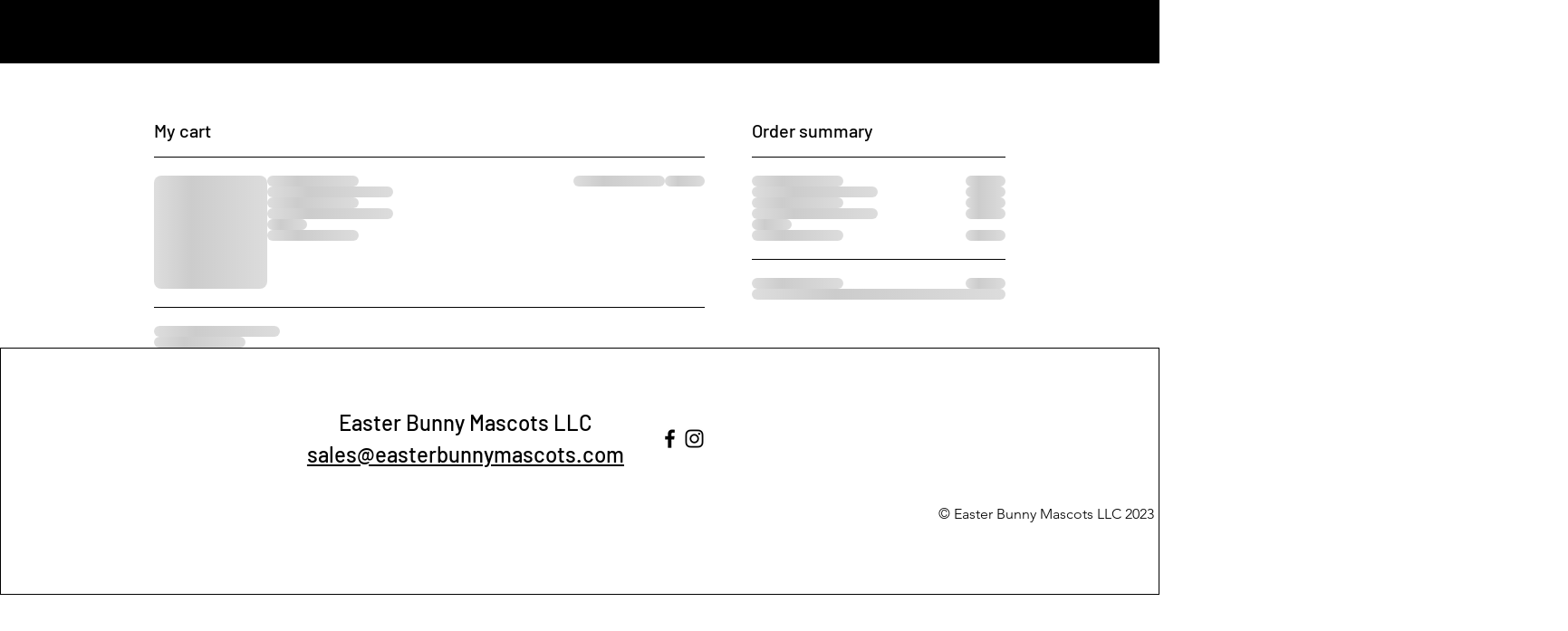

--- FILE ---
content_type: text/html; charset=UTF-8
request_url: https://www.easterbunnymascots.com/cart-page
body_size: 143413
content:
<!DOCTYPE html>
<html lang="en">
<head>
  
  <!-- SEO Tags -->
  <title>Cart Page | Easter Bunny</title>
  <link rel="canonical" href="https://www.easterbunnymascots.com/cart-page"/>
  <meta name="robots" content="noindex"/>
  <meta property="og:title" content="Cart Page | Easter Bunny"/>
  <meta property="og:url" content="https://www.easterbunnymascots.com/cart-page"/>
  <meta property="og:site_name" content="Easter Bunny"/>
  <meta property="og:type" content="website"/>
  <meta name="google-site-verification" content="Gnq9up-4vyHI6xAenc35prtRCjv4tCWUjkKM2Vl9VEY"/>
  <meta name="twitter:card" content="summary_large_image"/>
  <meta name="twitter:title" content="Cart Page | Easter Bunny"/>

  
  <meta charset='utf-8'>
  <meta name="viewport" content="width=device-width, initial-scale=1" id="wixDesktopViewport" />
  <meta http-equiv="X-UA-Compatible" content="IE=edge">
  <meta name="generator" content="Wix.com Website Builder"/>

  <link rel="icon" sizes="192x192" href="https://static.parastorage.com/client/pfavico.ico" type="image/x-icon"/>
  <link rel="shortcut icon" href="https://static.parastorage.com/client/pfavico.ico" type="image/x-icon"/>
  <link rel="apple-touch-icon" href="https://static.parastorage.com/client/pfavico.ico" type="image/x-icon"/>

  <!-- Safari Pinned Tab Icon -->
  <!-- <link rel="mask-icon" href="https://static.parastorage.com/client/pfavico.ico"> -->

  <!-- Original trials -->
  


  <!-- Segmenter Polyfill -->
  <script>
    if (!window.Intl || !window.Intl.Segmenter) {
      (function() {
        var script = document.createElement('script');
        script.src = 'https://static.parastorage.com/unpkg/@formatjs/intl-segmenter@11.7.10/polyfill.iife.js';
        document.head.appendChild(script);
      })();
    }
  </script>

  <!-- Legacy Polyfills -->
  <script nomodule="" src="https://static.parastorage.com/unpkg/core-js-bundle@3.2.1/minified.js"></script>
  <script nomodule="" src="https://static.parastorage.com/unpkg/focus-within-polyfill@5.0.9/dist/focus-within-polyfill.js"></script>

  <!-- Performance API Polyfills -->
  <script>
  (function () {
    var noop = function noop() {};
    if ("performance" in window === false) {
      window.performance = {};
    }
    window.performance.mark = performance.mark || noop;
    window.performance.measure = performance.measure || noop;
    if ("now" in window.performance === false) {
      var nowOffset = Date.now();
      if (performance.timing && performance.timing.navigationStart) {
        nowOffset = performance.timing.navigationStart;
      }
      window.performance.now = function now() {
        return Date.now() - nowOffset;
      };
    }
  })();
  </script>

  <!-- Globals Definitions -->
  <script>
    (function () {
      var now = Date.now()
      window.initialTimestamps = {
        initialTimestamp: now,
        initialRequestTimestamp: Math.round(performance.timeOrigin ? performance.timeOrigin : now - performance.now())
      }

      window.thunderboltTag = "libs-releases-GA-local"
      window.thunderboltVersion = "1.16761.0"
    })();
  </script>

  <!-- Essential Viewer Model -->
  <script type="application/json" id="wix-essential-viewer-model">{"fleetConfig":{"fleetName":"thunderbolt-seo-renderer","type":"GA","code":0},"mode":{"qa":false,"enableTestApi":false,"debug":false,"ssrIndicator":false,"ssrOnly":false,"siteAssetsFallback":"enable","versionIndicator":false},"componentsLibrariesTopology":[{"artifactId":"editor-elements","namespace":"wixui","url":"https:\/\/static.parastorage.com\/services\/editor-elements\/1.14838.0"},{"artifactId":"editor-elements","namespace":"dsgnsys","url":"https:\/\/static.parastorage.com\/services\/editor-elements\/1.14838.0"}],"siteFeaturesConfigs":{"sessionManager":{"isRunningInDifferentSiteContext":false}},"language":{"userLanguage":"en"},"siteAssets":{"clientTopology":{"mediaRootUrl":"https:\/\/static.wixstatic.com","staticMediaUrl":"https:\/\/static.wixstatic.com\/media","moduleRepoUrl":"https:\/\/static.parastorage.com\/unpkg","fileRepoUrl":"https:\/\/static.parastorage.com\/services","viewerAppsUrl":"https:\/\/viewer-apps.parastorage.com","viewerAssetsUrl":"https:\/\/viewer-assets.parastorage.com","siteAssetsUrl":"https:\/\/siteassets.parastorage.com","pageJsonServerUrls":["https:\/\/pages.parastorage.com","https:\/\/staticorigin.wixstatic.com","https:\/\/www.easterbunnymascots.com","https:\/\/fallback.wix.com\/wix-html-editor-pages-webapp\/page"],"pathOfTBModulesInFileRepoForFallback":"wix-thunderbolt\/dist\/"}},"siteFeatures":["accessibility","appMonitoring","assetsLoader","builderContextProviders","builderModuleLoader","businessLogger","captcha","clickHandlerRegistrar","commonConfig","componentsLoader","componentsRegistry","consentPolicy","cyclicTabbing","domSelectors","environmentWixCodeSdk","environment","lightbox","locationWixCodeSdk","mpaNavigation","navigationManager","navigationPhases","ooi","pages","panorama","renderer","reporter","routerFetch","router","scrollRestoration","seoWixCodeSdk","seo","sessionManager","siteMembersWixCodeSdk","siteMembers","siteScrollBlocker","siteWixCodeSdk","speculationRules","ssrCache","stores","structureApi","thunderboltInitializer","tpaCommons","translations","usedPlatformApis","warmupData","windowMessageRegistrar","windowWixCodeSdk","wixCustomElementComponent","wixEmbedsApi","componentsReact","platform"],"site":{"externalBaseUrl":"https:\/\/www.easterbunnymascots.com","isSEO":true},"media":{"staticMediaUrl":"https:\/\/static.wixstatic.com\/media","mediaRootUrl":"https:\/\/static.wixstatic.com\/","staticVideoUrl":"https:\/\/video.wixstatic.com\/"},"requestUrl":"https:\/\/www.easterbunnymascots.com\/cart-page","rollout":{"siteAssetsVersionsRollout":false,"isDACRollout":0,"isTBRollout":false},"commonConfig":{"brand":"wix","host":"VIEWER","bsi":"","consentPolicy":{},"consentPolicyHeader":{},"siteRevision":"4","branchId":"82124245-dae0-49f8-a18d-09bfcdd91841","renderingFlow":"NONE","language":"en","locale":"en-us"},"interactionSampleRatio":0.01,"dynamicModelUrl":"https:\/\/www.easterbunnymascots.com\/_api\/v2\/dynamicmodel","accessTokensUrl":"https:\/\/www.easterbunnymascots.com\/_api\/v1\/access-tokens","isExcludedFromSecurityExperiments":false,"experiments":{"specs.thunderbolt.hardenFetchAndXHR":true,"specs.thunderbolt.securityExperiments":true}}</script>
  <script>window.viewerModel = JSON.parse(document.getElementById('wix-essential-viewer-model').textContent)</script>

  <script>
    window.commonConfig = viewerModel.commonConfig
  </script>

  
  <!-- BEGIN handleAccessTokens bundle -->

  <script data-url="https://static.parastorage.com/services/wix-thunderbolt/dist/handleAccessTokens.inline.4f2f9a53.bundle.min.js">(()=>{"use strict";function e(e){let{context:o,property:r,value:n,enumerable:i=!0}=e,c=e.get,l=e.set;if(!r||void 0===n&&!c&&!l)return new Error("property and value are required");let a=o||globalThis,s=a?.[r],u={};if(void 0!==n)u.value=n;else{if(c){let e=t(c);e&&(u.get=e)}if(l){let e=t(l);e&&(u.set=e)}}let p={...u,enumerable:i||!1,configurable:!1};void 0!==n&&(p.writable=!1);try{Object.defineProperty(a,r,p)}catch(e){return e instanceof TypeError?s:e}return s}function t(e,t){return"function"==typeof e?e:!0===e?.async&&"function"==typeof e.func?t?async function(t){return e.func(t)}:async function(){return e.func()}:"function"==typeof e?.func?e.func:void 0}try{e({property:"strictDefine",value:e})}catch{}try{e({property:"defineStrictObject",value:r})}catch{}try{e({property:"defineStrictMethod",value:n})}catch{}var o=["toString","toLocaleString","valueOf","constructor","prototype"];function r(t){let{context:n,property:c,propertiesToExclude:l=[],skipPrototype:a=!1,hardenPrototypePropertiesToExclude:s=[]}=t;if(!c)return new Error("property is required");let u=(n||globalThis)[c],p={},f=i(n,c);u&&("object"==typeof u||"function"==typeof u)&&Reflect.ownKeys(u).forEach(t=>{if(!l.includes(t)&&!o.includes(t)){let o=i(u,t);if(o&&(o.writable||o.configurable)){let{value:r,get:n,set:i,enumerable:c=!1}=o,l={};void 0!==r?l.value=r:n?l.get=n:i&&(l.set=i);try{let o=e({context:u,property:t,...l,enumerable:c});p[t]=o}catch(e){if(!(e instanceof TypeError))throw e;try{p[t]=o.value||o.get||o.set}catch{}}}}});let d={originalObject:u,originalProperties:p};if(!a&&void 0!==u?.prototype){let e=r({context:u,property:"prototype",propertiesToExclude:s,skipPrototype:!0});e instanceof Error||(d.originalPrototype=e?.originalObject,d.originalPrototypeProperties=e?.originalProperties)}return e({context:n,property:c,value:u,enumerable:f?.enumerable}),d}function n(t,o){let r=(o||globalThis)[t],n=i(o||globalThis,t);return r&&n&&(n.writable||n.configurable)?(Object.freeze(r),e({context:globalThis,property:t,value:r})):r}function i(e,t){if(e&&t)try{return Reflect.getOwnPropertyDescriptor(e,t)}catch{return}}function c(e){if("string"!=typeof e)return e;try{return decodeURIComponent(e).toLowerCase().trim()}catch{return e.toLowerCase().trim()}}function l(e,t){let o="";if("string"==typeof e)o=e.split("=")[0]?.trim()||"";else{if(!e||"string"!=typeof e.name)return!1;o=e.name}return t.has(c(o)||"")}function a(e,t){let o;return o="string"==typeof e?e.split(";").map(e=>e.trim()).filter(e=>e.length>0):e||[],o.filter(e=>!l(e,t))}var s=null;function u(){return null===s&&(s=typeof Document>"u"?void 0:Object.getOwnPropertyDescriptor(Document.prototype,"cookie")),s}function p(t,o){if(!globalThis?.cookieStore)return;let r=globalThis.cookieStore.get.bind(globalThis.cookieStore),n=globalThis.cookieStore.getAll.bind(globalThis.cookieStore),i=globalThis.cookieStore.set.bind(globalThis.cookieStore),c=globalThis.cookieStore.delete.bind(globalThis.cookieStore);return e({context:globalThis.CookieStore.prototype,property:"get",value:async function(e){return l(("string"==typeof e?e:e.name)||"",t)?null:r.call(this,e)},enumerable:!0}),e({context:globalThis.CookieStore.prototype,property:"getAll",value:async function(){return a(await n.apply(this,Array.from(arguments)),t)},enumerable:!0}),e({context:globalThis.CookieStore.prototype,property:"set",value:async function(){let e=Array.from(arguments);if(!l(1===e.length?e[0].name:e[0],t))return i.apply(this,e);o&&console.warn(o)},enumerable:!0}),e({context:globalThis.CookieStore.prototype,property:"delete",value:async function(){let e=Array.from(arguments);if(!l(1===e.length?e[0].name:e[0],t))return c.apply(this,e)},enumerable:!0}),e({context:globalThis.cookieStore,property:"prototype",value:globalThis.CookieStore.prototype,enumerable:!1}),e({context:globalThis,property:"cookieStore",value:globalThis.cookieStore,enumerable:!0}),{get:r,getAll:n,set:i,delete:c}}var f=["TextEncoder","TextDecoder","XMLHttpRequestEventTarget","EventTarget","URL","JSON","Reflect","Object","Array","Map","Set","WeakMap","WeakSet","Promise","Symbol","Error"],d=["addEventListener","removeEventListener","dispatchEvent","encodeURI","encodeURIComponent","decodeURI","decodeURIComponent"];const y=(e,t)=>{try{const o=t?t.get.call(document):document.cookie;return o.split(";").map(e=>e.trim()).filter(t=>t?.startsWith(e))[0]?.split("=")[1]}catch(e){return""}},g=(e="",t="",o="/")=>`${e}=; ${t?`domain=${t};`:""} max-age=0; path=${o}; expires=Thu, 01 Jan 1970 00:00:01 GMT`;function m(){(function(){if("undefined"!=typeof window){const e=performance.getEntriesByType("navigation")[0];return"back_forward"===(e?.type||"")}return!1})()&&function(){const{counter:e}=function(){const e=b("getItem");if(e){const[t,o]=e.split("-"),r=o?parseInt(o,10):0;if(r>=3){const e=t?Number(t):0;if(Date.now()-e>6e4)return{counter:0}}return{counter:r}}return{counter:0}}();e<3?(!function(e=1){b("setItem",`${Date.now()}-${e}`)}(e+1),window.location.reload()):console.error("ATS: Max reload attempts reached")}()}function b(e,t){try{return sessionStorage[e]("reload",t||"")}catch(e){console.error("ATS: Error calling sessionStorage:",e)}}const h="client-session-bind",v="sec-fetch-unsupported",{experiments:w}=window.viewerModel,T=[h,"client-binding",v,"svSession","smSession","server-session-bind","wixSession2","wixSession3"].map(e=>e.toLowerCase()),{cookie:S}=function(t,o){let r=new Set(t);return e({context:document,property:"cookie",set:{func:e=>function(e,t,o,r){let n=u(),i=c(t.split(";")[0]||"")||"";[...o].every(e=>!i.startsWith(e.toLowerCase()))&&n?.set?n.set.call(e,t):r&&console.warn(r)}(document,e,r,o)},get:{func:()=>function(e,t){let o=u();if(!o?.get)throw new Error("Cookie descriptor or getter not available");return a(o.get.call(e),t).join("; ")}(document,r)},enumerable:!0}),{cookieStore:p(r,o),cookie:u()}}(T),k="tbReady",x="security_overrideGlobals",{experiments:E,siteFeaturesConfigs:C,accessTokensUrl:P}=window.viewerModel,R=P,M={},O=(()=>{const e=y(h,S);if(w["specs.thunderbolt.browserCacheReload"]){y(v,S)||e?b("removeItem"):m()}return(()=>{const e=g(h),t=g(h,location.hostname);S.set.call(document,e),S.set.call(document,t)})(),e})();O&&(M["client-binding"]=O);const D=fetch;addEventListener(k,function e(t){const{logger:o}=t.detail;try{window.tb.init({fetch:D,fetchHeaders:M})}catch(e){const t=new Error("TB003");o.meter(`${x}_${t.message}`,{paramsOverrides:{errorType:x,eventString:t.message}}),window?.viewerModel?.mode.debug&&console.error(e)}finally{removeEventListener(k,e)}}),E["specs.thunderbolt.hardenFetchAndXHR"]||(window.fetchDynamicModel=()=>C.sessionManager.isRunningInDifferentSiteContext?Promise.resolve({}):fetch(R,{credentials:"same-origin",headers:M}).then(function(e){if(!e.ok)throw new Error(`[${e.status}]${e.statusText}`);return e.json()}),window.dynamicModelPromise=window.fetchDynamicModel())})();
//# sourceMappingURL=https://static.parastorage.com/services/wix-thunderbolt/dist/handleAccessTokens.inline.4f2f9a53.bundle.min.js.map</script>

<!-- END handleAccessTokens bundle -->

<!-- BEGIN overrideGlobals bundle -->

<script data-url="https://static.parastorage.com/services/wix-thunderbolt/dist/overrideGlobals.inline.ec13bfcf.bundle.min.js">(()=>{"use strict";function e(e){let{context:r,property:o,value:n,enumerable:i=!0}=e,c=e.get,a=e.set;if(!o||void 0===n&&!c&&!a)return new Error("property and value are required");let l=r||globalThis,u=l?.[o],s={};if(void 0!==n)s.value=n;else{if(c){let e=t(c);e&&(s.get=e)}if(a){let e=t(a);e&&(s.set=e)}}let p={...s,enumerable:i||!1,configurable:!1};void 0!==n&&(p.writable=!1);try{Object.defineProperty(l,o,p)}catch(e){return e instanceof TypeError?u:e}return u}function t(e,t){return"function"==typeof e?e:!0===e?.async&&"function"==typeof e.func?t?async function(t){return e.func(t)}:async function(){return e.func()}:"function"==typeof e?.func?e.func:void 0}try{e({property:"strictDefine",value:e})}catch{}try{e({property:"defineStrictObject",value:o})}catch{}try{e({property:"defineStrictMethod",value:n})}catch{}var r=["toString","toLocaleString","valueOf","constructor","prototype"];function o(t){let{context:n,property:c,propertiesToExclude:a=[],skipPrototype:l=!1,hardenPrototypePropertiesToExclude:u=[]}=t;if(!c)return new Error("property is required");let s=(n||globalThis)[c],p={},f=i(n,c);s&&("object"==typeof s||"function"==typeof s)&&Reflect.ownKeys(s).forEach(t=>{if(!a.includes(t)&&!r.includes(t)){let r=i(s,t);if(r&&(r.writable||r.configurable)){let{value:o,get:n,set:i,enumerable:c=!1}=r,a={};void 0!==o?a.value=o:n?a.get=n:i&&(a.set=i);try{let r=e({context:s,property:t,...a,enumerable:c});p[t]=r}catch(e){if(!(e instanceof TypeError))throw e;try{p[t]=r.value||r.get||r.set}catch{}}}}});let d={originalObject:s,originalProperties:p};if(!l&&void 0!==s?.prototype){let e=o({context:s,property:"prototype",propertiesToExclude:u,skipPrototype:!0});e instanceof Error||(d.originalPrototype=e?.originalObject,d.originalPrototypeProperties=e?.originalProperties)}return e({context:n,property:c,value:s,enumerable:f?.enumerable}),d}function n(t,r){let o=(r||globalThis)[t],n=i(r||globalThis,t);return o&&n&&(n.writable||n.configurable)?(Object.freeze(o),e({context:globalThis,property:t,value:o})):o}function i(e,t){if(e&&t)try{return Reflect.getOwnPropertyDescriptor(e,t)}catch{return}}function c(e){if("string"!=typeof e)return e;try{return decodeURIComponent(e).toLowerCase().trim()}catch{return e.toLowerCase().trim()}}function a(e,t){return e instanceof Headers?e.forEach((r,o)=>{l(o,t)||e.delete(o)}):Object.keys(e).forEach(r=>{l(r,t)||delete e[r]}),e}function l(e,t){return!t.has(c(e)||"")}function u(e,t){let r=!0,o=function(e){let t,r;if(globalThis.Request&&e instanceof Request)t=e.url;else{if("function"!=typeof e?.toString)throw new Error("Unsupported type for url");t=e.toString()}try{return new URL(t).pathname}catch{return r=t.replace(/#.+/gi,"").split("?").shift(),r.startsWith("/")?r:`/${r}`}}(e),n=c(o);return n&&t.some(e=>n.includes(e))&&(r=!1),r}function s(t,r,o){let n=fetch,i=XMLHttpRequest,c=new Set(r);function s(){let e=new i,r=e.open,n=e.setRequestHeader;return e.open=function(){let n=Array.from(arguments),i=n[1];if(n.length<2||u(i,t))return r.apply(e,n);throw new Error(o||`Request not allowed for path ${i}`)},e.setRequestHeader=function(t,r){l(decodeURIComponent(t),c)&&n.call(e,t,r)},e}return e({property:"fetch",value:function(){let e=function(e,t){return globalThis.Request&&e[0]instanceof Request&&e[0]?.headers?a(e[0].headers,t):e[1]?.headers&&a(e[1].headers,t),e}(arguments,c);return u(arguments[0],t)?n.apply(globalThis,Array.from(e)):new Promise((e,t)=>{t(new Error(o||`Request not allowed for path ${arguments[0]}`))})},enumerable:!0}),e({property:"XMLHttpRequest",value:s,enumerable:!0}),Object.keys(i).forEach(e=>{s[e]=i[e]}),{fetch:n,XMLHttpRequest:i}}var p=["TextEncoder","TextDecoder","XMLHttpRequestEventTarget","EventTarget","URL","JSON","Reflect","Object","Array","Map","Set","WeakMap","WeakSet","Promise","Symbol","Error"],f=["addEventListener","removeEventListener","dispatchEvent","encodeURI","encodeURIComponent","decodeURI","decodeURIComponent"];const d=function(){let t=globalThis.open,r=document.open;function o(e,r,o){let n="string"!=typeof e,i=t.call(window,e,r,o);return n||e&&function(e){return e.startsWith("//")&&/(?:[a-z0-9](?:[a-z0-9-]{0,61}[a-z0-9])?\.)+[a-z0-9][a-z0-9-]{0,61}[a-z0-9]/g.test(`${location.protocol}:${e}`)&&(e=`${location.protocol}${e}`),!e.startsWith("http")||new URL(e).hostname===location.hostname}(e)?{}:i}return e({property:"open",value:o,context:globalThis,enumerable:!0}),e({property:"open",value:function(e,t,n){return e?o(e,t,n):r.call(document,e||"",t||"",n||"")},context:document,enumerable:!0}),{open:t,documentOpen:r}},y=function(){let t=document.createElement,r=Element.prototype.setAttribute,o=Element.prototype.setAttributeNS;return e({property:"createElement",context:document,value:function(n,i){let a=t.call(document,n,i);if("iframe"===c(n)){e({property:"srcdoc",context:a,get:()=>"",set:()=>{console.warn("`srcdoc` is not allowed in iframe elements.")}});let t=function(e,t){"srcdoc"!==e.toLowerCase()?r.call(a,e,t):console.warn("`srcdoc` attribute is not allowed to be set.")},n=function(e,t,r){"srcdoc"!==t.toLowerCase()?o.call(a,e,t,r):console.warn("`srcdoc` attribute is not allowed to be set.")};a.setAttribute=t,a.setAttributeNS=n}return a},enumerable:!0}),{createElement:t,setAttribute:r,setAttributeNS:o}},m=["client-binding"],b=["/_api/v1/access-tokens","/_api/v2/dynamicmodel","/_api/one-app-session-web/v3/businesses"],h=function(){let t=setTimeout,r=setInterval;return o("setTimeout",0,globalThis),o("setInterval",0,globalThis),{setTimeout:t,setInterval:r};function o(t,r,o){let n=o||globalThis,i=n[t];if(!i||"function"!=typeof i)throw new Error(`Function ${t} not found or is not a function`);e({property:t,value:function(){let e=Array.from(arguments);if("string"!=typeof e[r])return i.apply(n,e);console.warn(`Calling ${t} with a String Argument at index ${r} is not allowed`)},context:o,enumerable:!0})}},v=function(){if(navigator&&"serviceWorker"in navigator){let t=navigator.serviceWorker.register;return e({context:navigator.serviceWorker,property:"register",value:function(){console.log("Service worker registration is not allowed")},enumerable:!0}),{register:t}}return{}};performance.mark("overrideGlobals started");const{isExcludedFromSecurityExperiments:g,experiments:w}=window.viewerModel,E=!g&&w["specs.thunderbolt.securityExperiments"];try{d(),E&&y(),w["specs.thunderbolt.hardenFetchAndXHR"]&&E&&s(b,m),v(),(e=>{let t=[],r=[];r=r.concat(["TextEncoder","TextDecoder"]),e&&(r=r.concat(["XMLHttpRequestEventTarget","EventTarget"])),r=r.concat(["URL","JSON"]),e&&(t=t.concat(["addEventListener","removeEventListener"])),t=t.concat(["encodeURI","encodeURIComponent","decodeURI","decodeURIComponent"]),r=r.concat(["String","Number"]),e&&r.push("Object"),r=r.concat(["Reflect"]),t.forEach(e=>{n(e),["addEventListener","removeEventListener"].includes(e)&&n(e,document)}),r.forEach(e=>{o({property:e})})})(E),E&&h()}catch(e){window?.viewerModel?.mode.debug&&console.error(e);const t=new Error("TB006");window.fedops?.reportError(t,"security_overrideGlobals"),window.Sentry?window.Sentry.captureException(t):globalThis.defineStrictProperty("sentryBuffer",[t],window,!1)}performance.mark("overrideGlobals ended")})();
//# sourceMappingURL=https://static.parastorage.com/services/wix-thunderbolt/dist/overrideGlobals.inline.ec13bfcf.bundle.min.js.map</script>

<!-- END overrideGlobals bundle -->


  
  <script>
    window.commonConfig = viewerModel.commonConfig

	
  </script>

  <!-- Initial CSS -->
  <style data-url="https://static.parastorage.com/services/wix-thunderbolt/dist/main.347af09f.min.css">@keyframes slide-horizontal-new{0%{transform:translateX(100%)}}@keyframes slide-horizontal-old{80%{opacity:1}to{opacity:0;transform:translateX(-100%)}}@keyframes slide-vertical-new{0%{transform:translateY(-100%)}}@keyframes slide-vertical-old{80%{opacity:1}to{opacity:0;transform:translateY(100%)}}@keyframes out-in-new{0%{opacity:0}}@keyframes out-in-old{to{opacity:0}}:root:active-view-transition{view-transition-name:none}::view-transition{pointer-events:none}:root:active-view-transition::view-transition-new(page-group),:root:active-view-transition::view-transition-old(page-group){animation-duration:.6s;cursor:wait;pointer-events:all}:root:active-view-transition-type(SlideHorizontal)::view-transition-old(page-group){animation:slide-horizontal-old .6s cubic-bezier(.83,0,.17,1) forwards;mix-blend-mode:normal}:root:active-view-transition-type(SlideHorizontal)::view-transition-new(page-group){animation:slide-horizontal-new .6s cubic-bezier(.83,0,.17,1) backwards;mix-blend-mode:normal}:root:active-view-transition-type(SlideVertical)::view-transition-old(page-group){animation:slide-vertical-old .6s cubic-bezier(.83,0,.17,1) forwards;mix-blend-mode:normal}:root:active-view-transition-type(SlideVertical)::view-transition-new(page-group){animation:slide-vertical-new .6s cubic-bezier(.83,0,.17,1) backwards;mix-blend-mode:normal}:root:active-view-transition-type(OutIn)::view-transition-old(page-group){animation:out-in-old .35s cubic-bezier(.22,1,.36,1) forwards}:root:active-view-transition-type(OutIn)::view-transition-new(page-group){animation:out-in-new .35s cubic-bezier(.64,0,.78,0) .35s backwards}@media(prefers-reduced-motion:reduce){::view-transition-group(*),::view-transition-new(*),::view-transition-old(*){animation:none!important}}body,html{background:transparent;border:0;margin:0;outline:0;padding:0;vertical-align:baseline}body{--scrollbar-width:0px;font-family:Arial,Helvetica,sans-serif;font-size:10px}body,html{height:100%}body{overflow-x:auto;overflow-y:scroll}body:not(.responsive) #site-root{min-width:var(--site-width);width:100%}body:not([data-js-loaded]) [data-hide-prejs]{visibility:hidden}interact-element{display:contents}#SITE_CONTAINER{position:relative}:root{--one-unit:1vw;--section-max-width:9999px;--spx-stopper-max:9999px;--spx-stopper-min:0px;--browser-zoom:1}@supports(-webkit-appearance:none) and (stroke-color:transparent){:root{--safari-sticky-fix:opacity;--experimental-safari-sticky-fix:translateZ(0)}}@supports(container-type:inline-size){:root{--one-unit:1cqw}}[id^=oldHoverBox-]{mix-blend-mode:plus-lighter;transition:opacity .5s ease,visibility .5s ease}[data-mesh-id$=inlineContent-gridContainer]:has(>[id^=oldHoverBox-]){isolation:isolate}</style>
<style data-url="https://static.parastorage.com/services/wix-thunderbolt/dist/main.renderer.9cb0985f.min.css">a,abbr,acronym,address,applet,b,big,blockquote,button,caption,center,cite,code,dd,del,dfn,div,dl,dt,em,fieldset,font,footer,form,h1,h2,h3,h4,h5,h6,header,i,iframe,img,ins,kbd,label,legend,li,nav,object,ol,p,pre,q,s,samp,section,small,span,strike,strong,sub,sup,table,tbody,td,tfoot,th,thead,title,tr,tt,u,ul,var{background:transparent;border:0;margin:0;outline:0;padding:0;vertical-align:baseline}input,select,textarea{box-sizing:border-box;font-family:Helvetica,Arial,sans-serif}ol,ul{list-style:none}blockquote,q{quotes:none}ins{text-decoration:none}del{text-decoration:line-through}table{border-collapse:collapse;border-spacing:0}a{cursor:pointer;text-decoration:none}.testStyles{overflow-y:hidden}.reset-button{-webkit-appearance:none;background:none;border:0;color:inherit;font:inherit;line-height:normal;outline:0;overflow:visible;padding:0;-webkit-user-select:none;-moz-user-select:none;-ms-user-select:none}:focus{outline:none}body.device-mobile-optimized:not(.disable-site-overflow){overflow-x:hidden;overflow-y:scroll}body.device-mobile-optimized:not(.responsive) #SITE_CONTAINER{margin-left:auto;margin-right:auto;overflow-x:visible;position:relative;width:320px}body.device-mobile-optimized:not(.responsive):not(.blockSiteScrolling) #SITE_CONTAINER{margin-top:0}body.device-mobile-optimized>*{max-width:100%!important}body.device-mobile-optimized #site-root{overflow-x:hidden;overflow-y:hidden}@supports(overflow:clip){body.device-mobile-optimized #site-root{overflow-x:clip;overflow-y:clip}}body.device-mobile-non-optimized #SITE_CONTAINER #site-root{overflow-x:clip;overflow-y:clip}body.device-mobile-non-optimized.fullScreenMode{background-color:#5f6360}body.device-mobile-non-optimized.fullScreenMode #MOBILE_ACTIONS_MENU,body.device-mobile-non-optimized.fullScreenMode #SITE_BACKGROUND,body.device-mobile-non-optimized.fullScreenMode #site-root,body.fullScreenMode #WIX_ADS{visibility:hidden}body.fullScreenMode{overflow-x:hidden!important;overflow-y:hidden!important}body.fullScreenMode.device-mobile-optimized #TINY_MENU{opacity:0;pointer-events:none}body.fullScreenMode-scrollable.device-mobile-optimized{overflow-x:hidden!important;overflow-y:auto!important}body.fullScreenMode-scrollable.device-mobile-optimized #masterPage,body.fullScreenMode-scrollable.device-mobile-optimized #site-root{overflow-x:hidden!important;overflow-y:hidden!important}body.fullScreenMode-scrollable.device-mobile-optimized #SITE_BACKGROUND,body.fullScreenMode-scrollable.device-mobile-optimized #masterPage{height:auto!important}body.fullScreenMode-scrollable.device-mobile-optimized #masterPage.mesh-layout{height:0!important}body.blockSiteScrolling,body.siteScrollingBlocked{position:fixed;width:100%}body.blockSiteScrolling #SITE_CONTAINER{margin-top:calc(var(--blocked-site-scroll-margin-top)*-1)}#site-root{margin:0 auto;min-height:100%;position:relative;top:var(--wix-ads-height)}#site-root img:not([src]){visibility:hidden}#site-root svg img:not([src]){visibility:visible}.auto-generated-link{color:inherit}#SCROLL_TO_BOTTOM,#SCROLL_TO_TOP{height:0}.has-click-trigger{cursor:pointer}.fullScreenOverlay{bottom:0;display:flex;justify-content:center;left:0;overflow-y:hidden;position:fixed;right:0;top:-60px;z-index:1005}.fullScreenOverlay>.fullScreenOverlayContent{bottom:0;left:0;margin:0 auto;overflow:hidden;position:absolute;right:0;top:60px;transform:translateZ(0)}[data-mesh-id$=centeredContent],[data-mesh-id$=form],[data-mesh-id$=inlineContent]{pointer-events:none;position:relative}[data-mesh-id$=-gridWrapper],[data-mesh-id$=-rotated-wrapper]{pointer-events:none}[data-mesh-id$=-gridContainer]>*,[data-mesh-id$=-rotated-wrapper]>*,[data-mesh-id$=inlineContent]>:not([data-mesh-id$=-gridContainer]){pointer-events:auto}.device-mobile-optimized #masterPage.mesh-layout #SOSP_CONTAINER_CUSTOM_ID{grid-area:2/1/3/2;-ms-grid-row:2;position:relative}#masterPage.mesh-layout{-ms-grid-rows:max-content max-content min-content max-content;-ms-grid-columns:100%;align-items:start;display:-ms-grid;display:grid;grid-template-columns:100%;grid-template-rows:max-content max-content min-content max-content;justify-content:stretch}#masterPage.mesh-layout #PAGES_CONTAINER,#masterPage.mesh-layout #SITE_FOOTER-placeholder,#masterPage.mesh-layout #SITE_FOOTER_WRAPPER,#masterPage.mesh-layout #SITE_HEADER-placeholder,#masterPage.mesh-layout #SITE_HEADER_WRAPPER,#masterPage.mesh-layout #SOSP_CONTAINER_CUSTOM_ID[data-state~=mobileView],#masterPage.mesh-layout #soapAfterPagesContainer,#masterPage.mesh-layout #soapBeforePagesContainer{-ms-grid-row-align:start;-ms-grid-column-align:start;-ms-grid-column:1}#masterPage.mesh-layout #SITE_HEADER-placeholder,#masterPage.mesh-layout #SITE_HEADER_WRAPPER{grid-area:1/1/2/2;-ms-grid-row:1}#masterPage.mesh-layout #PAGES_CONTAINER,#masterPage.mesh-layout #soapAfterPagesContainer,#masterPage.mesh-layout #soapBeforePagesContainer{grid-area:3/1/4/2;-ms-grid-row:3}#masterPage.mesh-layout #soapAfterPagesContainer,#masterPage.mesh-layout #soapBeforePagesContainer{width:100%}#masterPage.mesh-layout #PAGES_CONTAINER{align-self:stretch}#masterPage.mesh-layout main#PAGES_CONTAINER{display:block}#masterPage.mesh-layout #SITE_FOOTER-placeholder,#masterPage.mesh-layout #SITE_FOOTER_WRAPPER{grid-area:4/1/5/2;-ms-grid-row:4}#masterPage.mesh-layout #SITE_PAGES,#masterPage.mesh-layout [data-mesh-id=PAGES_CONTAINERcenteredContent],#masterPage.mesh-layout [data-mesh-id=PAGES_CONTAINERinlineContent]{height:100%}#masterPage.mesh-layout.desktop>*{width:100%}#masterPage.mesh-layout #PAGES_CONTAINER,#masterPage.mesh-layout #SITE_FOOTER,#masterPage.mesh-layout #SITE_FOOTER_WRAPPER,#masterPage.mesh-layout #SITE_HEADER,#masterPage.mesh-layout #SITE_HEADER_WRAPPER,#masterPage.mesh-layout #SITE_PAGES,#masterPage.mesh-layout #masterPageinlineContent{position:relative}#masterPage.mesh-layout #SITE_HEADER{grid-area:1/1/2/2}#masterPage.mesh-layout #SITE_FOOTER{grid-area:4/1/5/2}#masterPage.mesh-layout.overflow-x-clip #SITE_FOOTER,#masterPage.mesh-layout.overflow-x-clip #SITE_HEADER{overflow-x:clip}[data-z-counter]{z-index:0}[data-z-counter="0"]{z-index:auto}.wixSiteProperties{-webkit-font-smoothing:antialiased;-moz-osx-font-smoothing:grayscale}:root{--wst-button-color-fill-primary:rgb(var(--color_48));--wst-button-color-border-primary:rgb(var(--color_49));--wst-button-color-text-primary:rgb(var(--color_50));--wst-button-color-fill-primary-hover:rgb(var(--color_51));--wst-button-color-border-primary-hover:rgb(var(--color_52));--wst-button-color-text-primary-hover:rgb(var(--color_53));--wst-button-color-fill-primary-disabled:rgb(var(--color_54));--wst-button-color-border-primary-disabled:rgb(var(--color_55));--wst-button-color-text-primary-disabled:rgb(var(--color_56));--wst-button-color-fill-secondary:rgb(var(--color_57));--wst-button-color-border-secondary:rgb(var(--color_58));--wst-button-color-text-secondary:rgb(var(--color_59));--wst-button-color-fill-secondary-hover:rgb(var(--color_60));--wst-button-color-border-secondary-hover:rgb(var(--color_61));--wst-button-color-text-secondary-hover:rgb(var(--color_62));--wst-button-color-fill-secondary-disabled:rgb(var(--color_63));--wst-button-color-border-secondary-disabled:rgb(var(--color_64));--wst-button-color-text-secondary-disabled:rgb(var(--color_65));--wst-color-fill-base-1:rgb(var(--color_36));--wst-color-fill-base-2:rgb(var(--color_37));--wst-color-fill-base-shade-1:rgb(var(--color_38));--wst-color-fill-base-shade-2:rgb(var(--color_39));--wst-color-fill-base-shade-3:rgb(var(--color_40));--wst-color-fill-accent-1:rgb(var(--color_41));--wst-color-fill-accent-2:rgb(var(--color_42));--wst-color-fill-accent-3:rgb(var(--color_43));--wst-color-fill-accent-4:rgb(var(--color_44));--wst-color-fill-background-primary:rgb(var(--color_11));--wst-color-fill-background-secondary:rgb(var(--color_12));--wst-color-text-primary:rgb(var(--color_15));--wst-color-text-secondary:rgb(var(--color_14));--wst-color-action:rgb(var(--color_18));--wst-color-disabled:rgb(var(--color_39));--wst-color-title:rgb(var(--color_45));--wst-color-subtitle:rgb(var(--color_46));--wst-color-line:rgb(var(--color_47));--wst-font-style-h2:var(--font_2);--wst-font-style-h3:var(--font_3);--wst-font-style-h4:var(--font_4);--wst-font-style-h5:var(--font_5);--wst-font-style-h6:var(--font_6);--wst-font-style-body-large:var(--font_7);--wst-font-style-body-medium:var(--font_8);--wst-font-style-body-small:var(--font_9);--wst-font-style-body-x-small:var(--font_10);--wst-color-custom-1:rgb(var(--color_13));--wst-color-custom-2:rgb(var(--color_16));--wst-color-custom-3:rgb(var(--color_17));--wst-color-custom-4:rgb(var(--color_19));--wst-color-custom-5:rgb(var(--color_20));--wst-color-custom-6:rgb(var(--color_21));--wst-color-custom-7:rgb(var(--color_22));--wst-color-custom-8:rgb(var(--color_23));--wst-color-custom-9:rgb(var(--color_24));--wst-color-custom-10:rgb(var(--color_25));--wst-color-custom-11:rgb(var(--color_26));--wst-color-custom-12:rgb(var(--color_27));--wst-color-custom-13:rgb(var(--color_28));--wst-color-custom-14:rgb(var(--color_29));--wst-color-custom-15:rgb(var(--color_30));--wst-color-custom-16:rgb(var(--color_31));--wst-color-custom-17:rgb(var(--color_32));--wst-color-custom-18:rgb(var(--color_33));--wst-color-custom-19:rgb(var(--color_34));--wst-color-custom-20:rgb(var(--color_35))}.wix-presets-wrapper{display:contents}</style>

  <meta name="format-detection" content="telephone=no">
  <meta name="skype_toolbar" content="skype_toolbar_parser_compatible">
  
  

  

  

  <!-- head performance data start -->
  
  <!-- head performance data end -->
  

    


    
<style data-href="https://static.parastorage.com/services/editor-elements-library/dist/thunderbolt/rb_wixui.thunderbolt_bootstrap.a1b00b19.min.css">.cwL6XW{cursor:pointer}.sNF2R0{opacity:0}.hLoBV3{transition:opacity var(--transition-duration) cubic-bezier(.37,0,.63,1)}.Rdf41z,.hLoBV3{opacity:1}.ftlZWo{transition:opacity var(--transition-duration) cubic-bezier(.37,0,.63,1)}.ATGlOr,.ftlZWo{opacity:0}.KQSXD0{transition:opacity var(--transition-duration) cubic-bezier(.64,0,.78,0)}.KQSXD0,.pagQKE{opacity:1}._6zG5H{opacity:0;transition:opacity var(--transition-duration) cubic-bezier(.22,1,.36,1)}.BB49uC{transform:translateX(100%)}.j9xE1V{transition:transform var(--transition-duration) cubic-bezier(.87,0,.13,1)}.ICs7Rs,.j9xE1V{transform:translateX(0)}.DxijZJ{transition:transform var(--transition-duration) cubic-bezier(.87,0,.13,1)}.B5kjYq,.DxijZJ{transform:translateX(-100%)}.cJijIV{transition:transform var(--transition-duration) cubic-bezier(.87,0,.13,1)}.cJijIV,.hOxaWM{transform:translateX(0)}.T9p3fN{transform:translateX(100%);transition:transform var(--transition-duration) cubic-bezier(.87,0,.13,1)}.qDxYJm{transform:translateY(100%)}.aA9V0P{transition:transform var(--transition-duration) cubic-bezier(.87,0,.13,1)}.YPXPAS,.aA9V0P{transform:translateY(0)}.Xf2zsA{transition:transform var(--transition-duration) cubic-bezier(.87,0,.13,1)}.Xf2zsA,.y7Kt7s{transform:translateY(-100%)}.EeUgMu{transition:transform var(--transition-duration) cubic-bezier(.87,0,.13,1)}.EeUgMu,.fdHrtm{transform:translateY(0)}.WIFaG4{transform:translateY(100%);transition:transform var(--transition-duration) cubic-bezier(.87,0,.13,1)}body:not(.responsive) .JsJXaX{overflow-x:clip}:root:active-view-transition .JsJXaX{view-transition-name:page-group}.AnQkDU{display:grid;grid-template-columns:1fr;grid-template-rows:1fr;height:100%}.AnQkDU>div{align-self:stretch!important;grid-area:1/1/2/2;justify-self:stretch!important}.StylableButton2545352419__root{-archetype:box;border:none;box-sizing:border-box;cursor:pointer;display:block;height:100%;min-height:10px;min-width:10px;padding:0;touch-action:manipulation;width:100%}.StylableButton2545352419__root[disabled]{pointer-events:none}.StylableButton2545352419__root:not(:hover):not([disabled]).StylableButton2545352419--hasBackgroundColor{background-color:var(--corvid-background-color)!important}.StylableButton2545352419__root:hover:not([disabled]).StylableButton2545352419--hasHoverBackgroundColor{background-color:var(--corvid-hover-background-color)!important}.StylableButton2545352419__root:not(:hover)[disabled].StylableButton2545352419--hasDisabledBackgroundColor{background-color:var(--corvid-disabled-background-color)!important}.StylableButton2545352419__root:not(:hover):not([disabled]).StylableButton2545352419--hasBorderColor{border-color:var(--corvid-border-color)!important}.StylableButton2545352419__root:hover:not([disabled]).StylableButton2545352419--hasHoverBorderColor{border-color:var(--corvid-hover-border-color)!important}.StylableButton2545352419__root:not(:hover)[disabled].StylableButton2545352419--hasDisabledBorderColor{border-color:var(--corvid-disabled-border-color)!important}.StylableButton2545352419__root.StylableButton2545352419--hasBorderRadius{border-radius:var(--corvid-border-radius)!important}.StylableButton2545352419__root.StylableButton2545352419--hasBorderWidth{border-width:var(--corvid-border-width)!important}.StylableButton2545352419__root:not(:hover):not([disabled]).StylableButton2545352419--hasColor,.StylableButton2545352419__root:not(:hover):not([disabled]).StylableButton2545352419--hasColor .StylableButton2545352419__label{color:var(--corvid-color)!important}.StylableButton2545352419__root:hover:not([disabled]).StylableButton2545352419--hasHoverColor,.StylableButton2545352419__root:hover:not([disabled]).StylableButton2545352419--hasHoverColor .StylableButton2545352419__label{color:var(--corvid-hover-color)!important}.StylableButton2545352419__root:not(:hover)[disabled].StylableButton2545352419--hasDisabledColor,.StylableButton2545352419__root:not(:hover)[disabled].StylableButton2545352419--hasDisabledColor .StylableButton2545352419__label{color:var(--corvid-disabled-color)!important}.StylableButton2545352419__link{-archetype:box;box-sizing:border-box;color:#000;text-decoration:none}.StylableButton2545352419__container{align-items:center;display:flex;flex-basis:auto;flex-direction:row;flex-grow:1;height:100%;justify-content:center;overflow:hidden;transition:all .2s ease,visibility 0s;width:100%}.StylableButton2545352419__label{-archetype:text;-controller-part-type:LayoutChildDisplayDropdown,LayoutFlexChildSpacing(first);max-width:100%;min-width:1.8em;overflow:hidden;text-align:center;text-overflow:ellipsis;transition:inherit;white-space:nowrap}.StylableButton2545352419__root.StylableButton2545352419--isMaxContent .StylableButton2545352419__label{text-overflow:unset}.StylableButton2545352419__root.StylableButton2545352419--isWrapText .StylableButton2545352419__label{min-width:10px;overflow-wrap:break-word;white-space:break-spaces;word-break:break-word}.StylableButton2545352419__icon{-archetype:icon;-controller-part-type:LayoutChildDisplayDropdown,LayoutFlexChildSpacing(last);flex-shrink:0;height:50px;min-width:1px;transition:inherit}.StylableButton2545352419__icon.StylableButton2545352419--override{display:block!important}.StylableButton2545352419__icon svg,.StylableButton2545352419__icon>span{display:flex;height:inherit;width:inherit}.StylableButton2545352419__root:not(:hover):not([disalbed]).StylableButton2545352419--hasIconColor .StylableButton2545352419__icon svg{fill:var(--corvid-icon-color)!important;stroke:var(--corvid-icon-color)!important}.StylableButton2545352419__root:hover:not([disabled]).StylableButton2545352419--hasHoverIconColor .StylableButton2545352419__icon svg{fill:var(--corvid-hover-icon-color)!important;stroke:var(--corvid-hover-icon-color)!important}.StylableButton2545352419__root:not(:hover)[disabled].StylableButton2545352419--hasDisabledIconColor .StylableButton2545352419__icon svg{fill:var(--corvid-disabled-icon-color)!important;stroke:var(--corvid-disabled-icon-color)!important}.aeyn4z{bottom:0;left:0;position:absolute;right:0;top:0}.qQrFOK{cursor:pointer}.VDJedC{-webkit-tap-highlight-color:rgba(0,0,0,0);fill:var(--corvid-fill-color,var(--fill));fill-opacity:var(--fill-opacity);stroke:var(--corvid-stroke-color,var(--stroke));stroke-opacity:var(--stroke-opacity);stroke-width:var(--stroke-width);filter:var(--drop-shadow,none);opacity:var(--opacity);transform:var(--flip)}.VDJedC,.VDJedC svg{bottom:0;left:0;position:absolute;right:0;top:0}.VDJedC svg{height:var(--svg-calculated-height,100%);margin:auto;padding:var(--svg-calculated-padding,0);width:var(--svg-calculated-width,100%)}.VDJedC svg:not([data-type=ugc]){overflow:visible}.l4CAhn *{vector-effect:non-scaling-stroke}.Z_l5lU{-webkit-text-size-adjust:100%;-moz-text-size-adjust:100%;text-size-adjust:100%}ol.font_100,ul.font_100{color:#080808;font-family:"Arial, Helvetica, sans-serif",serif;font-size:10px;font-style:normal;font-variant:normal;font-weight:400;letter-spacing:normal;line-height:normal;margin:0;text-decoration:none}ol.font_100 li,ul.font_100 li{margin-bottom:12px}ol.wix-list-text-align,ul.wix-list-text-align{list-style-position:inside}ol.wix-list-text-align h1,ol.wix-list-text-align h2,ol.wix-list-text-align h3,ol.wix-list-text-align h4,ol.wix-list-text-align h5,ol.wix-list-text-align h6,ol.wix-list-text-align p,ul.wix-list-text-align h1,ul.wix-list-text-align h2,ul.wix-list-text-align h3,ul.wix-list-text-align h4,ul.wix-list-text-align h5,ul.wix-list-text-align h6,ul.wix-list-text-align p{display:inline}.HQSswv{cursor:pointer}.yi6otz{clip:rect(0 0 0 0);border:0;height:1px;margin:-1px;overflow:hidden;padding:0;position:absolute;width:1px}.zQ9jDz [data-attr-richtext-marker=true]{display:block}.zQ9jDz [data-attr-richtext-marker=true] table{border-collapse:collapse;margin:15px 0;width:100%}.zQ9jDz [data-attr-richtext-marker=true] table td{padding:12px;position:relative}.zQ9jDz [data-attr-richtext-marker=true] table td:after{border-bottom:1px solid currentColor;border-left:1px solid currentColor;bottom:0;content:"";left:0;opacity:.2;position:absolute;right:0;top:0}.zQ9jDz [data-attr-richtext-marker=true] table tr td:last-child:after{border-right:1px solid currentColor}.zQ9jDz [data-attr-richtext-marker=true] table tr:first-child td:after{border-top:1px solid currentColor}@supports(-webkit-appearance:none) and (stroke-color:transparent){.qvSjx3>*>:first-child{vertical-align:top}}@supports(-webkit-touch-callout:none){.qvSjx3>*>:first-child{vertical-align:top}}.LkZBpT :is(p,h1,h2,h3,h4,h5,h6,ul,ol,span[data-attr-richtext-marker],blockquote,div) [class$=rich-text__text],.LkZBpT :is(p,h1,h2,h3,h4,h5,h6,ul,ol,span[data-attr-richtext-marker],blockquote,div)[class$=rich-text__text]{color:var(--corvid-color,currentColor)}.LkZBpT :is(p,h1,h2,h3,h4,h5,h6,ul,ol,span[data-attr-richtext-marker],blockquote,div) span[style*=color]{color:var(--corvid-color,currentColor)!important}.Kbom4H{direction:var(--text-direction);min-height:var(--min-height);min-width:var(--min-width)}.Kbom4H .upNqi2{word-wrap:break-word;height:100%;overflow-wrap:break-word;position:relative;width:100%}.Kbom4H .upNqi2 ul{list-style:disc inside}.Kbom4H .upNqi2 li{margin-bottom:12px}.MMl86N blockquote,.MMl86N div,.MMl86N h1,.MMl86N h2,.MMl86N h3,.MMl86N h4,.MMl86N h5,.MMl86N h6,.MMl86N p{letter-spacing:normal;line-height:normal}.gYHZuN{min-height:var(--min-height);min-width:var(--min-width)}.gYHZuN .upNqi2{word-wrap:break-word;height:100%;overflow-wrap:break-word;position:relative;width:100%}.gYHZuN .upNqi2 ol,.gYHZuN .upNqi2 ul{letter-spacing:normal;line-height:normal;margin-inline-start:.5em;padding-inline-start:1.3em}.gYHZuN .upNqi2 ul{list-style-type:disc}.gYHZuN .upNqi2 ol{list-style-type:decimal}.gYHZuN .upNqi2 ol ul,.gYHZuN .upNqi2 ul ul{line-height:normal;list-style-type:circle}.gYHZuN .upNqi2 ol ol ul,.gYHZuN .upNqi2 ol ul ul,.gYHZuN .upNqi2 ul ol ul,.gYHZuN .upNqi2 ul ul ul{line-height:normal;list-style-type:square}.gYHZuN .upNqi2 li{font-style:inherit;font-weight:inherit;letter-spacing:normal;line-height:inherit}.gYHZuN .upNqi2 h1,.gYHZuN .upNqi2 h2,.gYHZuN .upNqi2 h3,.gYHZuN .upNqi2 h4,.gYHZuN .upNqi2 h5,.gYHZuN .upNqi2 h6,.gYHZuN .upNqi2 p{letter-spacing:normal;line-height:normal;margin-block:0;margin:0}.gYHZuN .upNqi2 a{color:inherit}.MMl86N,.ku3DBC{word-wrap:break-word;direction:var(--text-direction);min-height:var(--min-height);min-width:var(--min-width);mix-blend-mode:var(--blendMode,normal);overflow-wrap:break-word;pointer-events:none;text-align:start;text-shadow:var(--textOutline,0 0 transparent),var(--textShadow,0 0 transparent);text-transform:var(--textTransform,"none")}.MMl86N>*,.ku3DBC>*{pointer-events:auto}.MMl86N li,.ku3DBC li{font-style:inherit;font-weight:inherit;letter-spacing:normal;line-height:inherit}.MMl86N ol,.MMl86N ul,.ku3DBC ol,.ku3DBC ul{letter-spacing:normal;line-height:normal;margin-inline-end:0;margin-inline-start:.5em}.MMl86N:not(.Vq6kJx) ol,.MMl86N:not(.Vq6kJx) ul,.ku3DBC:not(.Vq6kJx) ol,.ku3DBC:not(.Vq6kJx) ul{padding-inline-end:0;padding-inline-start:1.3em}.MMl86N ul,.ku3DBC ul{list-style-type:disc}.MMl86N ol,.ku3DBC ol{list-style-type:decimal}.MMl86N ol ul,.MMl86N ul ul,.ku3DBC ol ul,.ku3DBC ul ul{list-style-type:circle}.MMl86N ol ol ul,.MMl86N ol ul ul,.MMl86N ul ol ul,.MMl86N ul ul ul,.ku3DBC ol ol ul,.ku3DBC ol ul ul,.ku3DBC ul ol ul,.ku3DBC ul ul ul{list-style-type:square}.MMl86N blockquote,.MMl86N div,.MMl86N h1,.MMl86N h2,.MMl86N h3,.MMl86N h4,.MMl86N h5,.MMl86N h6,.MMl86N p,.ku3DBC blockquote,.ku3DBC div,.ku3DBC h1,.ku3DBC h2,.ku3DBC h3,.ku3DBC h4,.ku3DBC h5,.ku3DBC h6,.ku3DBC p{margin-block:0;margin:0}.MMl86N a,.ku3DBC a{color:inherit}.Vq6kJx li{margin-inline-end:0;margin-inline-start:1.3em}.Vd6aQZ{overflow:hidden;padding:0;pointer-events:none;white-space:nowrap}.mHZSwn{display:none}.lvxhkV{bottom:0;left:0;position:absolute;right:0;top:0;width:100%}.QJjwEo{transform:translateY(-100%);transition:.2s ease-in}.kdBXfh{transition:.2s}.MP52zt{opacity:0;transition:.2s ease-in}.MP52zt.Bhu9m5{z-index:-1!important}.LVP8Wf{opacity:1;transition:.2s}.VrZrC0{height:auto}.VrZrC0,.cKxVkc{position:relative;width:100%}:host(:not(.device-mobile-optimized)) .vlM3HR,body:not(.device-mobile-optimized) .vlM3HR{margin-left:calc((100% - var(--site-width))/2);width:var(--site-width)}.AT7o0U[data-focuscycled=active]{outline:1px solid transparent}.AT7o0U[data-focuscycled=active]:not(:focus-within){outline:2px solid transparent;transition:outline .01s ease}.AT7o0U .vlM3HR{bottom:0;left:0;position:absolute;right:0;top:0}.Tj01hh,.jhxvbR{display:block;height:100%;width:100%}.jhxvbR img{max-width:var(--wix-img-max-width,100%)}.jhxvbR[data-animate-blur] img{filter:blur(9px);transition:filter .8s ease-in}.jhxvbR[data-animate-blur] img[data-load-done]{filter:none}.WzbAF8{direction:var(--direction)}.WzbAF8 .mpGTIt .O6KwRn{display:var(--item-display);height:var(--item-size);margin-block:var(--item-margin-block);margin-inline:var(--item-margin-inline);width:var(--item-size)}.WzbAF8 .mpGTIt .O6KwRn:last-child{margin-block:0;margin-inline:0}.WzbAF8 .mpGTIt .O6KwRn .oRtuWN{display:block}.WzbAF8 .mpGTIt .O6KwRn .oRtuWN .YaS0jR{height:var(--item-size);width:var(--item-size)}.WzbAF8 .mpGTIt{height:100%;position:absolute;white-space:nowrap;width:100%}:host(.device-mobile-optimized) .WzbAF8 .mpGTIt,body.device-mobile-optimized .WzbAF8 .mpGTIt{white-space:normal}.big2ZD{display:grid;grid-template-columns:1fr;grid-template-rows:1fr;height:calc(100% - var(--wix-ads-height));left:0;margin-top:var(--wix-ads-height);position:fixed;top:0;width:100%}.SHHiV9,.big2ZD{pointer-events:none;z-index:var(--pinned-layer-in-container,var(--above-all-in-container))}</style>
<style data-href="https://static.parastorage.com/services/editor-elements-library/dist/thunderbolt/rb_wixui.thunderbolt_bootstrap-classic.72e6a2a3.min.css">.PlZyDq{touch-action:manipulation}.uDW_Qe{align-items:center;box-sizing:border-box;display:flex;justify-content:var(--label-align);min-width:100%;text-align:initial;width:-moz-max-content;width:max-content}.uDW_Qe:before{max-width:var(--margin-start,0)}.uDW_Qe:after,.uDW_Qe:before{align-self:stretch;content:"";flex-grow:1}.uDW_Qe:after{max-width:var(--margin-end,0)}.FubTgk{height:100%}.FubTgk .uDW_Qe{border-radius:var(--corvid-border-radius,var(--rd,0));bottom:0;box-shadow:var(--shd,0 1px 4px rgba(0,0,0,.6));left:0;position:absolute;right:0;top:0;transition:var(--trans1,border-color .4s ease 0s,background-color .4s ease 0s)}.FubTgk .uDW_Qe:link,.FubTgk .uDW_Qe:visited{border-color:transparent}.FubTgk .l7_2fn{color:var(--corvid-color,rgb(var(--txt,var(--color_15,color_15))));font:var(--fnt,var(--font_5));margin:0;position:relative;transition:var(--trans2,color .4s ease 0s);white-space:nowrap}.FubTgk[aria-disabled=false] .uDW_Qe{background-color:var(--corvid-background-color,rgba(var(--bg,var(--color_17,color_17)),var(--alpha-bg,1)));border:solid var(--corvid-border-color,rgba(var(--brd,var(--color_15,color_15)),var(--alpha-brd,1))) var(--corvid-border-width,var(--brw,0));cursor:pointer!important}:host(.device-mobile-optimized) .FubTgk[aria-disabled=false]:active .uDW_Qe,body.device-mobile-optimized .FubTgk[aria-disabled=false]:active .uDW_Qe{background-color:var(--corvid-hover-background-color,rgba(var(--bgh,var(--color_18,color_18)),var(--alpha-bgh,1)));border-color:var(--corvid-hover-border-color,rgba(var(--brdh,var(--color_15,color_15)),var(--alpha-brdh,1)))}:host(.device-mobile-optimized) .FubTgk[aria-disabled=false]:active .l7_2fn,body.device-mobile-optimized .FubTgk[aria-disabled=false]:active .l7_2fn{color:var(--corvid-hover-color,rgb(var(--txth,var(--color_15,color_15))))}:host(:not(.device-mobile-optimized)) .FubTgk[aria-disabled=false]:hover .uDW_Qe,body:not(.device-mobile-optimized) .FubTgk[aria-disabled=false]:hover .uDW_Qe{background-color:var(--corvid-hover-background-color,rgba(var(--bgh,var(--color_18,color_18)),var(--alpha-bgh,1)));border-color:var(--corvid-hover-border-color,rgba(var(--brdh,var(--color_15,color_15)),var(--alpha-brdh,1)))}:host(:not(.device-mobile-optimized)) .FubTgk[aria-disabled=false]:hover .l7_2fn,body:not(.device-mobile-optimized) .FubTgk[aria-disabled=false]:hover .l7_2fn{color:var(--corvid-hover-color,rgb(var(--txth,var(--color_15,color_15))))}.FubTgk[aria-disabled=true] .uDW_Qe{background-color:var(--corvid-disabled-background-color,rgba(var(--bgd,204,204,204),var(--alpha-bgd,1)));border-color:var(--corvid-disabled-border-color,rgba(var(--brdd,204,204,204),var(--alpha-brdd,1)));border-style:solid;border-width:var(--corvid-border-width,var(--brw,0))}.FubTgk[aria-disabled=true] .l7_2fn{color:var(--corvid-disabled-color,rgb(var(--txtd,255,255,255)))}.uUxqWY{align-items:center;box-sizing:border-box;display:flex;justify-content:var(--label-align);min-width:100%;text-align:initial;width:-moz-max-content;width:max-content}.uUxqWY:before{max-width:var(--margin-start,0)}.uUxqWY:after,.uUxqWY:before{align-self:stretch;content:"";flex-grow:1}.uUxqWY:after{max-width:var(--margin-end,0)}.Vq4wYb[aria-disabled=false] .uUxqWY{cursor:pointer}:host(.device-mobile-optimized) .Vq4wYb[aria-disabled=false]:active .wJVzSK,body.device-mobile-optimized .Vq4wYb[aria-disabled=false]:active .wJVzSK{color:var(--corvid-hover-color,rgb(var(--txth,var(--color_15,color_15))));transition:var(--trans,color .4s ease 0s)}:host(:not(.device-mobile-optimized)) .Vq4wYb[aria-disabled=false]:hover .wJVzSK,body:not(.device-mobile-optimized) .Vq4wYb[aria-disabled=false]:hover .wJVzSK{color:var(--corvid-hover-color,rgb(var(--txth,var(--color_15,color_15))));transition:var(--trans,color .4s ease 0s)}.Vq4wYb .uUxqWY{bottom:0;left:0;position:absolute;right:0;top:0}.Vq4wYb .wJVzSK{color:var(--corvid-color,rgb(var(--txt,var(--color_15,color_15))));font:var(--fnt,var(--font_5));transition:var(--trans,color .4s ease 0s);white-space:nowrap}.Vq4wYb[aria-disabled=true] .wJVzSK{color:var(--corvid-disabled-color,rgb(var(--txtd,255,255,255)))}:host(:not(.device-mobile-optimized)) .CohWsy,body:not(.device-mobile-optimized) .CohWsy{display:flex}:host(:not(.device-mobile-optimized)) .V5AUxf,body:not(.device-mobile-optimized) .V5AUxf{-moz-column-gap:var(--margin);column-gap:var(--margin);direction:var(--direction);display:flex;margin:0 auto;position:relative;width:calc(100% - var(--padding)*2)}:host(:not(.device-mobile-optimized)) .V5AUxf>*,body:not(.device-mobile-optimized) .V5AUxf>*{direction:ltr;flex:var(--column-flex) 1 0%;left:0;margin-bottom:var(--padding);margin-top:var(--padding);min-width:0;position:relative;top:0}:host(.device-mobile-optimized) .V5AUxf,body.device-mobile-optimized .V5AUxf{display:block;padding-bottom:var(--padding-y);padding-left:var(--padding-x,0);padding-right:var(--padding-x,0);padding-top:var(--padding-y);position:relative}:host(.device-mobile-optimized) .V5AUxf>*,body.device-mobile-optimized .V5AUxf>*{margin-bottom:var(--margin);position:relative}:host(.device-mobile-optimized) .V5AUxf>:first-child,body.device-mobile-optimized .V5AUxf>:first-child{margin-top:var(--firstChildMarginTop,0)}:host(.device-mobile-optimized) .V5AUxf>:last-child,body.device-mobile-optimized .V5AUxf>:last-child{margin-bottom:var(--lastChildMarginBottom)}.LIhNy3{backface-visibility:hidden}.jhxvbR,.mtrorN{display:block;height:100%;width:100%}.jhxvbR img{max-width:var(--wix-img-max-width,100%)}.jhxvbR[data-animate-blur] img{filter:blur(9px);transition:filter .8s ease-in}.jhxvbR[data-animate-blur] img[data-load-done]{filter:none}.if7Vw2{height:100%;left:0;-webkit-mask-image:var(--mask-image,none);mask-image:var(--mask-image,none);-webkit-mask-position:var(--mask-position,0);mask-position:var(--mask-position,0);-webkit-mask-repeat:var(--mask-repeat,no-repeat);mask-repeat:var(--mask-repeat,no-repeat);-webkit-mask-size:var(--mask-size,100%);mask-size:var(--mask-size,100%);overflow:hidden;pointer-events:var(--fill-layer-background-media-pointer-events);position:absolute;top:0;width:100%}.if7Vw2.f0uTJH{clip:rect(0,auto,auto,0)}.if7Vw2 .i1tH8h{height:100%;position:absolute;top:0;width:100%}.if7Vw2 .DXi4PB{height:var(--fill-layer-image-height,100%);opacity:var(--fill-layer-image-opacity)}.if7Vw2 .DXi4PB img{height:100%;width:100%}@supports(-webkit-hyphens:none){.if7Vw2.f0uTJH{clip:auto;-webkit-clip-path:inset(0)}}.wG8dni{height:100%}.tcElKx{background-color:var(--bg-overlay-color);background-image:var(--bg-gradient);transition:var(--inherit-transition)}.ImALHf,.Ybjs9b{opacity:var(--fill-layer-video-opacity)}.UWmm3w{bottom:var(--media-padding-bottom);height:var(--media-padding-height);position:absolute;top:var(--media-padding-top);width:100%}.Yjj1af{transform:scale(var(--scale,1));transition:var(--transform-duration,transform 0s)}.ImALHf{height:100%;position:relative;width:100%}.KCM6zk{opacity:var(--fill-layer-video-opacity,var(--fill-layer-image-opacity,1))}.KCM6zk .DXi4PB,.KCM6zk .ImALHf,.KCM6zk .Ybjs9b{opacity:1}._uqPqy{clip-path:var(--fill-layer-clip)}._uqPqy,.eKyYhK{position:absolute;top:0}._uqPqy,.eKyYhK,.x0mqQS img{height:100%;width:100%}.pnCr6P{opacity:0}.blf7sp,.pnCr6P{position:absolute;top:0}.blf7sp{height:0;left:0;overflow:hidden;width:0}.rWP3Gv{left:0;pointer-events:var(--fill-layer-background-media-pointer-events);position:var(--fill-layer-background-media-position)}.Tr4n3d,.rWP3Gv,.wRqk6s{height:100%;top:0;width:100%}.wRqk6s{position:absolute}.Tr4n3d{background-color:var(--fill-layer-background-overlay-color);opacity:var(--fill-layer-background-overlay-blend-opacity-fallback,1);position:var(--fill-layer-background-overlay-position);transform:var(--fill-layer-background-overlay-transform)}@supports(mix-blend-mode:overlay){.Tr4n3d{mix-blend-mode:var(--fill-layer-background-overlay-blend-mode);opacity:var(--fill-layer-background-overlay-blend-opacity,1)}}.VXAmO2{--divider-pin-height__:min(1,calc(var(--divider-layers-pin-factor__) + 1));--divider-pin-layer-height__:var( --divider-layers-pin-factor__ );--divider-pin-border__:min(1,calc(var(--divider-layers-pin-factor__) / -1 + 1));height:calc(var(--divider-height__) + var(--divider-pin-height__)*var(--divider-layers-size__)*var(--divider-layers-y__))}.VXAmO2,.VXAmO2 .dy3w_9{left:0;position:absolute;width:100%}.VXAmO2 .dy3w_9{--divider-layer-i__:var(--divider-layer-i,0);background-position:left calc(50% + var(--divider-offset-x__) + var(--divider-layers-x__)*var(--divider-layer-i__)) bottom;background-repeat:repeat-x;border-bottom-style:solid;border-bottom-width:calc(var(--divider-pin-border__)*var(--divider-layer-i__)*var(--divider-layers-y__));height:calc(var(--divider-height__) + var(--divider-pin-layer-height__)*var(--divider-layer-i__)*var(--divider-layers-y__));opacity:calc(1 - var(--divider-layer-i__)/(var(--divider-layer-i__) + 1))}.UORcXs{--divider-height__:var(--divider-top-height,auto);--divider-offset-x__:var(--divider-top-offset-x,0px);--divider-layers-size__:var(--divider-top-layers-size,0);--divider-layers-y__:var(--divider-top-layers-y,0px);--divider-layers-x__:var(--divider-top-layers-x,0px);--divider-layers-pin-factor__:var(--divider-top-layers-pin-factor,0);border-top:var(--divider-top-padding,0) solid var(--divider-top-color,currentColor);opacity:var(--divider-top-opacity,1);top:0;transform:var(--divider-top-flip,scaleY(-1))}.UORcXs .dy3w_9{background-image:var(--divider-top-image,none);background-size:var(--divider-top-size,contain);border-color:var(--divider-top-color,currentColor);bottom:0;filter:var(--divider-top-filter,none)}.UORcXs .dy3w_9[data-divider-layer="1"]{display:var(--divider-top-layer-1-display,block)}.UORcXs .dy3w_9[data-divider-layer="2"]{display:var(--divider-top-layer-2-display,block)}.UORcXs .dy3w_9[data-divider-layer="3"]{display:var(--divider-top-layer-3-display,block)}.Io4VUz{--divider-height__:var(--divider-bottom-height,auto);--divider-offset-x__:var(--divider-bottom-offset-x,0px);--divider-layers-size__:var(--divider-bottom-layers-size,0);--divider-layers-y__:var(--divider-bottom-layers-y,0px);--divider-layers-x__:var(--divider-bottom-layers-x,0px);--divider-layers-pin-factor__:var(--divider-bottom-layers-pin-factor,0);border-bottom:var(--divider-bottom-padding,0) solid var(--divider-bottom-color,currentColor);bottom:0;opacity:var(--divider-bottom-opacity,1);transform:var(--divider-bottom-flip,none)}.Io4VUz .dy3w_9{background-image:var(--divider-bottom-image,none);background-size:var(--divider-bottom-size,contain);border-color:var(--divider-bottom-color,currentColor);bottom:0;filter:var(--divider-bottom-filter,none)}.Io4VUz .dy3w_9[data-divider-layer="1"]{display:var(--divider-bottom-layer-1-display,block)}.Io4VUz .dy3w_9[data-divider-layer="2"]{display:var(--divider-bottom-layer-2-display,block)}.Io4VUz .dy3w_9[data-divider-layer="3"]{display:var(--divider-bottom-layer-3-display,block)}.YzqVVZ{overflow:visible;position:relative}.mwF7X1{backface-visibility:hidden}.YGilLk{cursor:pointer}.Tj01hh{display:block}.MW5IWV,.Tj01hh{height:100%;width:100%}.MW5IWV{left:0;-webkit-mask-image:var(--mask-image,none);mask-image:var(--mask-image,none);-webkit-mask-position:var(--mask-position,0);mask-position:var(--mask-position,0);-webkit-mask-repeat:var(--mask-repeat,no-repeat);mask-repeat:var(--mask-repeat,no-repeat);-webkit-mask-size:var(--mask-size,100%);mask-size:var(--mask-size,100%);overflow:hidden;pointer-events:var(--fill-layer-background-media-pointer-events);position:absolute;top:0}.MW5IWV.N3eg0s{clip:rect(0,auto,auto,0)}.MW5IWV .Kv1aVt{height:100%;position:absolute;top:0;width:100%}.MW5IWV .dLPlxY{height:var(--fill-layer-image-height,100%);opacity:var(--fill-layer-image-opacity)}.MW5IWV .dLPlxY img{height:100%;width:100%}@supports(-webkit-hyphens:none){.MW5IWV.N3eg0s{clip:auto;-webkit-clip-path:inset(0)}}.VgO9Yg{height:100%}.LWbAav{background-color:var(--bg-overlay-color);background-image:var(--bg-gradient);transition:var(--inherit-transition)}.K_YxMd,.yK6aSC{opacity:var(--fill-layer-video-opacity)}.NGjcJN{bottom:var(--media-padding-bottom);height:var(--media-padding-height);position:absolute;top:var(--media-padding-top);width:100%}.mNGsUM{transform:scale(var(--scale,1));transition:var(--transform-duration,transform 0s)}.K_YxMd{height:100%;position:relative;width:100%}wix-media-canvas{display:block;height:100%}.I8xA4L{opacity:var(--fill-layer-video-opacity,var(--fill-layer-image-opacity,1))}.I8xA4L .K_YxMd,.I8xA4L .dLPlxY,.I8xA4L .yK6aSC{opacity:1}.bX9O_S{clip-path:var(--fill-layer-clip)}.Z_wCwr,.bX9O_S{position:absolute;top:0}.Jxk_UL img,.Z_wCwr,.bX9O_S{height:100%;width:100%}.K8MSra{opacity:0}.K8MSra,.YTb3b4{position:absolute;top:0}.YTb3b4{height:0;left:0;overflow:hidden;width:0}.SUz0WK{left:0;pointer-events:var(--fill-layer-background-media-pointer-events);position:var(--fill-layer-background-media-position)}.FNxOn5,.SUz0WK,.m4khSP{height:100%;top:0;width:100%}.FNxOn5{position:absolute}.m4khSP{background-color:var(--fill-layer-background-overlay-color);opacity:var(--fill-layer-background-overlay-blend-opacity-fallback,1);position:var(--fill-layer-background-overlay-position);transform:var(--fill-layer-background-overlay-transform)}@supports(mix-blend-mode:overlay){.m4khSP{mix-blend-mode:var(--fill-layer-background-overlay-blend-mode);opacity:var(--fill-layer-background-overlay-blend-opacity,1)}}._C0cVf{bottom:0;left:0;position:absolute;right:0;top:0;width:100%}.hFwGTD{transform:translateY(-100%);transition:.2s ease-in}.IQgXoP{transition:.2s}.Nr3Nid{opacity:0;transition:.2s ease-in}.Nr3Nid.l4oO6c{z-index:-1!important}.iQuoC4{opacity:1;transition:.2s}.CJF7A2{height:auto}.CJF7A2,.U4Bvut{position:relative;width:100%}:host(:not(.device-mobile-optimized)) .G5K6X8,body:not(.device-mobile-optimized) .G5K6X8{margin-left:calc((100% - var(--site-width))/2);width:var(--site-width)}.xU8fqS[data-focuscycled=active]{outline:1px solid transparent}.xU8fqS[data-focuscycled=active]:not(:focus-within){outline:2px solid transparent;transition:outline .01s ease}.xU8fqS ._4XcTfy{background-color:var(--screenwidth-corvid-background-color,rgba(var(--bg,var(--color_11,color_11)),var(--alpha-bg,1)));border-bottom:var(--brwb,0) solid var(--screenwidth-corvid-border-color,rgba(var(--brd,var(--color_15,color_15)),var(--alpha-brd,1)));border-top:var(--brwt,0) solid var(--screenwidth-corvid-border-color,rgba(var(--brd,var(--color_15,color_15)),var(--alpha-brd,1)));bottom:0;box-shadow:var(--shd,0 0 5px rgba(0,0,0,.7));left:0;position:absolute;right:0;top:0}.xU8fqS .gUbusX{background-color:rgba(var(--bgctr,var(--color_11,color_11)),var(--alpha-bgctr,1));border-radius:var(--rd,0);bottom:var(--brwb,0);top:var(--brwt,0)}.xU8fqS .G5K6X8,.xU8fqS .gUbusX{left:0;position:absolute;right:0}.xU8fqS .G5K6X8{bottom:0;top:0}:host(.device-mobile-optimized) .xU8fqS .G5K6X8,body.device-mobile-optimized .xU8fqS .G5K6X8{left:10px;right:10px}.SPY_vo{pointer-events:none}.BmZ5pC{min-height:calc(100vh - var(--wix-ads-height));min-width:var(--site-width);position:var(--bg-position);top:var(--wix-ads-height)}.BmZ5pC,.nTOEE9{height:100%;width:100%}.nTOEE9{overflow:hidden;position:relative}.nTOEE9.sqUyGm:hover{cursor:url([data-uri]),auto}.nTOEE9.C_JY0G:hover{cursor:url([data-uri]),auto}.RZQnmg{background-color:rgb(var(--color_11));border-radius:50%;bottom:12px;height:40px;opacity:0;pointer-events:none;position:absolute;right:12px;width:40px}.RZQnmg path{fill:rgb(var(--color_15))}.RZQnmg:focus{cursor:auto;opacity:1;pointer-events:auto}.rYiAuL{cursor:pointer}.gSXewE{height:0;left:0;overflow:hidden;top:0;width:0}.OJQ_3L,.gSXewE{position:absolute}.OJQ_3L{background-color:rgb(var(--color_11));border-radius:300px;bottom:0;cursor:pointer;height:40px;margin:16px 16px;opacity:0;pointer-events:none;right:0;width:40px}.OJQ_3L path{fill:rgb(var(--color_12))}.OJQ_3L:focus{cursor:auto;opacity:1;pointer-events:auto}.j7pOnl{box-sizing:border-box;height:100%;width:100%}.BI8PVQ{min-height:var(--image-min-height);min-width:var(--image-min-width)}.BI8PVQ img,img.BI8PVQ{filter:var(--filter-effect-svg-url);-webkit-mask-image:var(--mask-image,none);mask-image:var(--mask-image,none);-webkit-mask-position:var(--mask-position,0);mask-position:var(--mask-position,0);-webkit-mask-repeat:var(--mask-repeat,no-repeat);mask-repeat:var(--mask-repeat,no-repeat);-webkit-mask-size:var(--mask-size,100% 100%);mask-size:var(--mask-size,100% 100%);-o-object-position:var(--object-position);object-position:var(--object-position)}.MazNVa{left:var(--left,auto);position:var(--position-fixed,static);top:var(--top,auto);z-index:var(--z-index,auto)}.MazNVa .BI8PVQ img{box-shadow:0 0 0 #000;position:static;-webkit-user-select:none;-moz-user-select:none;-ms-user-select:none;user-select:none}.MazNVa .j7pOnl{display:block;overflow:hidden}.MazNVa .BI8PVQ{overflow:hidden}.c7cMWz{bottom:0;left:0;position:absolute;right:0;top:0}.FVGvCX{height:auto;position:relative;width:100%}body:not(.responsive) .zK7MhX{align-self:start;grid-area:1/1/1/1;height:100%;justify-self:stretch;left:0;position:relative}:host(:not(.device-mobile-optimized)) .c7cMWz,body:not(.device-mobile-optimized) .c7cMWz{margin-left:calc((100% - var(--site-width))/2);width:var(--site-width)}.fEm0Bo .c7cMWz{background-color:rgba(var(--bg,var(--color_11,color_11)),var(--alpha-bg,1));overflow:hidden}:host(.device-mobile-optimized) .c7cMWz,body.device-mobile-optimized .c7cMWz{left:10px;right:10px}.PFkO7r{bottom:0;left:0;position:absolute;right:0;top:0}.HT5ybB{height:auto;position:relative;width:100%}body:not(.responsive) .dBAkHi{align-self:start;grid-area:1/1/1/1;height:100%;justify-self:stretch;left:0;position:relative}:host(:not(.device-mobile-optimized)) .PFkO7r,body:not(.device-mobile-optimized) .PFkO7r{margin-left:calc((100% - var(--site-width))/2);width:var(--site-width)}:host(.device-mobile-optimized) .PFkO7r,body.device-mobile-optimized .PFkO7r{left:10px;right:10px}</style>
<style data-href="https://static.parastorage.com/services/editor-elements-library/dist/thunderbolt/rb_wixui.thunderbolt[StripColumnsContainer_Default].74034efe.min.css">:host(:not(.device-mobile-optimized)) .CohWsy,body:not(.device-mobile-optimized) .CohWsy{display:flex}:host(:not(.device-mobile-optimized)) .V5AUxf,body:not(.device-mobile-optimized) .V5AUxf{-moz-column-gap:var(--margin);column-gap:var(--margin);direction:var(--direction);display:flex;margin:0 auto;position:relative;width:calc(100% - var(--padding)*2)}:host(:not(.device-mobile-optimized)) .V5AUxf>*,body:not(.device-mobile-optimized) .V5AUxf>*{direction:ltr;flex:var(--column-flex) 1 0%;left:0;margin-bottom:var(--padding);margin-top:var(--padding);min-width:0;position:relative;top:0}:host(.device-mobile-optimized) .V5AUxf,body.device-mobile-optimized .V5AUxf{display:block;padding-bottom:var(--padding-y);padding-left:var(--padding-x,0);padding-right:var(--padding-x,0);padding-top:var(--padding-y);position:relative}:host(.device-mobile-optimized) .V5AUxf>*,body.device-mobile-optimized .V5AUxf>*{margin-bottom:var(--margin);position:relative}:host(.device-mobile-optimized) .V5AUxf>:first-child,body.device-mobile-optimized .V5AUxf>:first-child{margin-top:var(--firstChildMarginTop,0)}:host(.device-mobile-optimized) .V5AUxf>:last-child,body.device-mobile-optimized .V5AUxf>:last-child{margin-bottom:var(--lastChildMarginBottom)}.LIhNy3{backface-visibility:hidden}.jhxvbR,.mtrorN{display:block;height:100%;width:100%}.jhxvbR img{max-width:var(--wix-img-max-width,100%)}.jhxvbR[data-animate-blur] img{filter:blur(9px);transition:filter .8s ease-in}.jhxvbR[data-animate-blur] img[data-load-done]{filter:none}.if7Vw2{height:100%;left:0;-webkit-mask-image:var(--mask-image,none);mask-image:var(--mask-image,none);-webkit-mask-position:var(--mask-position,0);mask-position:var(--mask-position,0);-webkit-mask-repeat:var(--mask-repeat,no-repeat);mask-repeat:var(--mask-repeat,no-repeat);-webkit-mask-size:var(--mask-size,100%);mask-size:var(--mask-size,100%);overflow:hidden;pointer-events:var(--fill-layer-background-media-pointer-events);position:absolute;top:0;width:100%}.if7Vw2.f0uTJH{clip:rect(0,auto,auto,0)}.if7Vw2 .i1tH8h{height:100%;position:absolute;top:0;width:100%}.if7Vw2 .DXi4PB{height:var(--fill-layer-image-height,100%);opacity:var(--fill-layer-image-opacity)}.if7Vw2 .DXi4PB img{height:100%;width:100%}@supports(-webkit-hyphens:none){.if7Vw2.f0uTJH{clip:auto;-webkit-clip-path:inset(0)}}.wG8dni{height:100%}.tcElKx{background-color:var(--bg-overlay-color);background-image:var(--bg-gradient);transition:var(--inherit-transition)}.ImALHf,.Ybjs9b{opacity:var(--fill-layer-video-opacity)}.UWmm3w{bottom:var(--media-padding-bottom);height:var(--media-padding-height);position:absolute;top:var(--media-padding-top);width:100%}.Yjj1af{transform:scale(var(--scale,1));transition:var(--transform-duration,transform 0s)}.ImALHf{height:100%;position:relative;width:100%}wix-media-canvas{display:block;height:100%}.KCM6zk{opacity:var(--fill-layer-video-opacity,var(--fill-layer-image-opacity,1))}.KCM6zk .DXi4PB,.KCM6zk .ImALHf,.KCM6zk .Ybjs9b{opacity:1}._uqPqy{clip-path:var(--fill-layer-clip)}._uqPqy,.eKyYhK{position:absolute;top:0}._uqPqy,.eKyYhK,.x0mqQS img{height:100%;width:100%}.pnCr6P{opacity:0}.blf7sp,.pnCr6P{position:absolute;top:0}.blf7sp{height:0;left:0;overflow:hidden;width:0}.rWP3Gv{left:0;pointer-events:var(--fill-layer-background-media-pointer-events);position:var(--fill-layer-background-media-position)}.Tr4n3d,.rWP3Gv,.wRqk6s{height:100%;top:0;width:100%}.wRqk6s{position:absolute}.Tr4n3d{background-color:var(--fill-layer-background-overlay-color);opacity:var(--fill-layer-background-overlay-blend-opacity-fallback,1);position:var(--fill-layer-background-overlay-position);transform:var(--fill-layer-background-overlay-transform)}@supports(mix-blend-mode:overlay){.Tr4n3d{mix-blend-mode:var(--fill-layer-background-overlay-blend-mode);opacity:var(--fill-layer-background-overlay-blend-opacity,1)}}.VXAmO2{--divider-pin-height__:min(1,calc(var(--divider-layers-pin-factor__) + 1));--divider-pin-layer-height__:var( --divider-layers-pin-factor__ );--divider-pin-border__:min(1,calc(var(--divider-layers-pin-factor__) / -1 + 1));height:calc(var(--divider-height__) + var(--divider-pin-height__)*var(--divider-layers-size__)*var(--divider-layers-y__))}.VXAmO2,.VXAmO2 .dy3w_9{left:0;position:absolute;width:100%}.VXAmO2 .dy3w_9{--divider-layer-i__:var(--divider-layer-i,0);background-position:left calc(50% + var(--divider-offset-x__) + var(--divider-layers-x__)*var(--divider-layer-i__)) bottom;background-repeat:repeat-x;border-bottom-style:solid;border-bottom-width:calc(var(--divider-pin-border__)*var(--divider-layer-i__)*var(--divider-layers-y__));height:calc(var(--divider-height__) + var(--divider-pin-layer-height__)*var(--divider-layer-i__)*var(--divider-layers-y__));opacity:calc(1 - var(--divider-layer-i__)/(var(--divider-layer-i__) + 1))}.UORcXs{--divider-height__:var(--divider-top-height,auto);--divider-offset-x__:var(--divider-top-offset-x,0px);--divider-layers-size__:var(--divider-top-layers-size,0);--divider-layers-y__:var(--divider-top-layers-y,0px);--divider-layers-x__:var(--divider-top-layers-x,0px);--divider-layers-pin-factor__:var(--divider-top-layers-pin-factor,0);border-top:var(--divider-top-padding,0) solid var(--divider-top-color,currentColor);opacity:var(--divider-top-opacity,1);top:0;transform:var(--divider-top-flip,scaleY(-1))}.UORcXs .dy3w_9{background-image:var(--divider-top-image,none);background-size:var(--divider-top-size,contain);border-color:var(--divider-top-color,currentColor);bottom:0;filter:var(--divider-top-filter,none)}.UORcXs .dy3w_9[data-divider-layer="1"]{display:var(--divider-top-layer-1-display,block)}.UORcXs .dy3w_9[data-divider-layer="2"]{display:var(--divider-top-layer-2-display,block)}.UORcXs .dy3w_9[data-divider-layer="3"]{display:var(--divider-top-layer-3-display,block)}.Io4VUz{--divider-height__:var(--divider-bottom-height,auto);--divider-offset-x__:var(--divider-bottom-offset-x,0px);--divider-layers-size__:var(--divider-bottom-layers-size,0);--divider-layers-y__:var(--divider-bottom-layers-y,0px);--divider-layers-x__:var(--divider-bottom-layers-x,0px);--divider-layers-pin-factor__:var(--divider-bottom-layers-pin-factor,0);border-bottom:var(--divider-bottom-padding,0) solid var(--divider-bottom-color,currentColor);bottom:0;opacity:var(--divider-bottom-opacity,1);transform:var(--divider-bottom-flip,none)}.Io4VUz .dy3w_9{background-image:var(--divider-bottom-image,none);background-size:var(--divider-bottom-size,contain);border-color:var(--divider-bottom-color,currentColor);bottom:0;filter:var(--divider-bottom-filter,none)}.Io4VUz .dy3w_9[data-divider-layer="1"]{display:var(--divider-bottom-layer-1-display,block)}.Io4VUz .dy3w_9[data-divider-layer="2"]{display:var(--divider-bottom-layer-2-display,block)}.Io4VUz .dy3w_9[data-divider-layer="3"]{display:var(--divider-bottom-layer-3-display,block)}</style>
<style data-href="https://static.parastorage.com/services/editor-elements-library/dist/thunderbolt/rb_wixui.thunderbolt[SkipToContentButton].39deac6a.min.css">.LHrbPP{background:#fff;border-radius:24px;color:#116dff;cursor:pointer;font-family:Helvetica,Arial,メイリオ,meiryo,ヒラギノ角ゴ pro w3,hiragino kaku gothic pro,sans-serif;font-size:14px;height:0;left:50%;margin-left:-94px;opacity:0;padding:0 24px 0 24px;pointer-events:none;position:absolute;top:60px;width:0;z-index:9999}.LHrbPP:focus{border:2px solid;height:40px;opacity:1;pointer-events:auto;width:auto}</style>
<style data-href="https://static.parastorage.com/services/editor-elements-library/dist/thunderbolt/rb_wixui.thunderbolt[ClassicSection].6435d050.min.css">.MW5IWV{height:100%;left:0;-webkit-mask-image:var(--mask-image,none);mask-image:var(--mask-image,none);-webkit-mask-position:var(--mask-position,0);mask-position:var(--mask-position,0);-webkit-mask-repeat:var(--mask-repeat,no-repeat);mask-repeat:var(--mask-repeat,no-repeat);-webkit-mask-size:var(--mask-size,100%);mask-size:var(--mask-size,100%);overflow:hidden;pointer-events:var(--fill-layer-background-media-pointer-events);position:absolute;top:0;width:100%}.MW5IWV.N3eg0s{clip:rect(0,auto,auto,0)}.MW5IWV .Kv1aVt{height:100%;position:absolute;top:0;width:100%}.MW5IWV .dLPlxY{height:var(--fill-layer-image-height,100%);opacity:var(--fill-layer-image-opacity)}.MW5IWV .dLPlxY img{height:100%;width:100%}@supports(-webkit-hyphens:none){.MW5IWV.N3eg0s{clip:auto;-webkit-clip-path:inset(0)}}.VgO9Yg{height:100%}.LWbAav{background-color:var(--bg-overlay-color);background-image:var(--bg-gradient);transition:var(--inherit-transition)}.K_YxMd,.yK6aSC{opacity:var(--fill-layer-video-opacity)}.NGjcJN{bottom:var(--media-padding-bottom);height:var(--media-padding-height);position:absolute;top:var(--media-padding-top);width:100%}.mNGsUM{transform:scale(var(--scale,1));transition:var(--transform-duration,transform 0s)}.K_YxMd{height:100%;position:relative;width:100%}wix-media-canvas{display:block;height:100%}.I8xA4L{opacity:var(--fill-layer-video-opacity,var(--fill-layer-image-opacity,1))}.I8xA4L .K_YxMd,.I8xA4L .dLPlxY,.I8xA4L .yK6aSC{opacity:1}.Oqnisf{overflow:visible}.Oqnisf>.MW5IWV .LWbAav{background-color:var(--section-corvid-background-color,var(--bg-overlay-color))}.cM88eO{backface-visibility:hidden}.YtfWHd{left:0;top:0}.YtfWHd,.mj3xJ8{position:absolute}.mj3xJ8{clip:rect(0 0 0 0);background-color:#fff;border-radius:50%;bottom:3px;color:#000;display:grid;height:24px;outline:1px solid #000;place-items:center;pointer-events:none;right:3px;width:24px;z-index:9999}.mj3xJ8:active,.mj3xJ8:focus{clip:auto;pointer-events:auto}.Tj01hh,.jhxvbR{display:block;height:100%;width:100%}.jhxvbR img{max-width:var(--wix-img-max-width,100%)}.jhxvbR[data-animate-blur] img{filter:blur(9px);transition:filter .8s ease-in}.jhxvbR[data-animate-blur] img[data-load-done]{filter:none}.bX9O_S{clip-path:var(--fill-layer-clip)}.Z_wCwr,.bX9O_S{position:absolute;top:0}.Jxk_UL img,.Z_wCwr,.bX9O_S{height:100%;width:100%}.K8MSra{opacity:0}.K8MSra,.YTb3b4{position:absolute;top:0}.YTb3b4{height:0;left:0;overflow:hidden;width:0}.SUz0WK{left:0;pointer-events:var(--fill-layer-background-media-pointer-events);position:var(--fill-layer-background-media-position)}.FNxOn5,.SUz0WK,.m4khSP{height:100%;top:0;width:100%}.FNxOn5{position:absolute}.m4khSP{background-color:var(--fill-layer-background-overlay-color);opacity:var(--fill-layer-background-overlay-blend-opacity-fallback,1);position:var(--fill-layer-background-overlay-position);transform:var(--fill-layer-background-overlay-transform)}@supports(mix-blend-mode:overlay){.m4khSP{mix-blend-mode:var(--fill-layer-background-overlay-blend-mode);opacity:var(--fill-layer-background-overlay-blend-opacity,1)}}.dkukWC{--divider-pin-height__:min(1,calc(var(--divider-layers-pin-factor__) + 1));--divider-pin-layer-height__:var( --divider-layers-pin-factor__ );--divider-pin-border__:min(1,calc(var(--divider-layers-pin-factor__) / -1 + 1));height:calc(var(--divider-height__) + var(--divider-pin-height__)*var(--divider-layers-size__)*var(--divider-layers-y__))}.dkukWC,.dkukWC .FRCqDF{left:0;position:absolute;width:100%}.dkukWC .FRCqDF{--divider-layer-i__:var(--divider-layer-i,0);background-position:left calc(50% + var(--divider-offset-x__) + var(--divider-layers-x__)*var(--divider-layer-i__)) bottom;background-repeat:repeat-x;border-bottom-style:solid;border-bottom-width:calc(var(--divider-pin-border__)*var(--divider-layer-i__)*var(--divider-layers-y__));height:calc(var(--divider-height__) + var(--divider-pin-layer-height__)*var(--divider-layer-i__)*var(--divider-layers-y__));opacity:calc(1 - var(--divider-layer-i__)/(var(--divider-layer-i__) + 1))}.xnZvZH{--divider-height__:var(--divider-top-height,auto);--divider-offset-x__:var(--divider-top-offset-x,0px);--divider-layers-size__:var(--divider-top-layers-size,0);--divider-layers-y__:var(--divider-top-layers-y,0px);--divider-layers-x__:var(--divider-top-layers-x,0px);--divider-layers-pin-factor__:var(--divider-top-layers-pin-factor,0);border-top:var(--divider-top-padding,0) solid var(--divider-top-color,currentColor);opacity:var(--divider-top-opacity,1);top:0;transform:var(--divider-top-flip,scaleY(-1))}.xnZvZH .FRCqDF{background-image:var(--divider-top-image,none);background-size:var(--divider-top-size,contain);border-color:var(--divider-top-color,currentColor);bottom:0;filter:var(--divider-top-filter,none)}.xnZvZH .FRCqDF[data-divider-layer="1"]{display:var(--divider-top-layer-1-display,block)}.xnZvZH .FRCqDF[data-divider-layer="2"]{display:var(--divider-top-layer-2-display,block)}.xnZvZH .FRCqDF[data-divider-layer="3"]{display:var(--divider-top-layer-3-display,block)}.MBOSCN{--divider-height__:var(--divider-bottom-height,auto);--divider-offset-x__:var(--divider-bottom-offset-x,0px);--divider-layers-size__:var(--divider-bottom-layers-size,0);--divider-layers-y__:var(--divider-bottom-layers-y,0px);--divider-layers-x__:var(--divider-bottom-layers-x,0px);--divider-layers-pin-factor__:var(--divider-bottom-layers-pin-factor,0);border-bottom:var(--divider-bottom-padding,0) solid var(--divider-bottom-color,currentColor);bottom:0;opacity:var(--divider-bottom-opacity,1);transform:var(--divider-bottom-flip,none)}.MBOSCN .FRCqDF{background-image:var(--divider-bottom-image,none);background-size:var(--divider-bottom-size,contain);border-color:var(--divider-bottom-color,currentColor);bottom:0;filter:var(--divider-bottom-filter,none)}.MBOSCN .FRCqDF[data-divider-layer="1"]{display:var(--divider-bottom-layer-1-display,block)}.MBOSCN .FRCqDF[data-divider-layer="2"]{display:var(--divider-bottom-layer-2-display,block)}.MBOSCN .FRCqDF[data-divider-layer="3"]{display:var(--divider-bottom-layer-3-display,block)}</style>
<style data-href="https://static.parastorage.com/services/wix-thunderbolt/dist/TPABaseComponent.27e1e284.chunk.min.css">.OQ8Tzd,.nKphmK{overflow:hidden}.nKphmK{height:100%;position:relative;width:100%}.nKphmK:-ms-fullscreen{min-height:auto!important}.nKphmK:fullscreen{min-height:auto!important}.pvlz2w{visibility:hidden}</style>
<style data-href="https://static.parastorage.com/services/wix-thunderbolt/dist/group_7.bae0ce0c.chunk.min.css">.TWFxr5{height:auto!important}.May50y{overflow:hidden!important}</style>
<style id="page-transitions">@view-transition {navigation: auto;types: OutIn}</style>
<style rel="stylesheet" data-href="https://static.parastorage.com/services/wixstores-client-cart-ooi/1.5894.0/cartViewerWidget.min.css">.s__3NYeBX.oX1Du8F--madefor{--wbu-font-stack:var(--wix-font-stack);--wbu-font-weight-regular:var(--wix-font-weight-regular);--wbu-font-weight-medium:var(--wix-font-weight-medium);--wbu-font-weight-bold:var(--wix-font-weight-bold)}.s__3_7Hz3{cursor:pointer}.s__3_7Hz3.oTMSaqM--hovered{background-color:#d3d3d3}.s__3_7Hz3.oTMSaqM--disabled{background-color:#fff;cursor:default}.s__3_7Hz3.oTMSaqM--selected{background-color:gray}.s__3_7Hz3.oTMSaqM--selected.oTMSaqM--hovered{background-color:#696969}.s__3_7Hz3:not(.oTMSaqM--selectable){cursor:default}.scR__VH{background-color:transparent;font-weight:700}.s_cFBR7{--wbu-color-blue-0:#0f2ccf;--wbu-color-blue-100:#2f5dff;--wbu-color-blue-200:#597dff;--wbu-color-blue-300:#acbeff;--wbu-color-blue-400:#d5dfff;--wbu-color-blue-500:#eaefff;--wbu-color-blue-600:#f5f7ff;--wbu-color-black-0:#151414;--wbu-color-black-100:#383838;--wbu-color-black-200:#525150;--wbu-color-black-300:#767574;--wbu-color-black-400:#a8a6a5;--wbu-color-black-500:#e0dfdf;--wbu-color-black-600:#f1f0ef;--wbu-color-red-0:#9c2426;--wbu-color-red-100:#df3336;--wbu-color-red-200:#e55c5e;--wbu-color-red-300:#ed8f90;--wbu-color-red-400:#f4b8b9;--wbu-color-red-500:#f9d6d7;--wbu-color-red-600:#fcebeb;--wbu-color-green-0:#0d4f3d;--wbu-color-green-100:#4b916d;--wbu-color-green-200:#97c693;--wbu-color-green-300:#bde2a7;--wbu-color-green-400:#daf3c0;--wbu-color-green-500:#effae5;--wbu-color-green-600:#f1f5ed;--wbu-color-yellow-0:#d49341;--wbu-color-yellow-100:#f9ad4d;--wbu-color-yellow-200:#fabd71;--wbu-color-yellow-300:#fcd29d;--wbu-color-yellow-400:#fdead2;--wbu-color-yellow-500:#fef3e5;--wbu-color-yellow-600:#fef6ed;--wbu-color-orange-0:#ae3e09;--wbu-color-orange-100:#ff8044;--wbu-color-orange-200:#fe9361;--wbu-color-orange-300:#fda77f;--wbu-color-orange-400:#fbcfbb;--wbu-color-orange-500:#fbe3d9;--wbu-color-orange-600:#fdf1ec;--wbu-color-purple-0:#5000aa;--wbu-color-purple-100:#7200f3;--wbu-color-purple-200:#8b2df5;--wbu-color-purple-300:#be89f9;--wbu-color-purple-400:#d7b7fb;--wbu-color-purple-500:#f1e5fe;--wbu-color-purple-600:#f8f2ff;--wbu-color-ai-0:#4d3dd0;--wbu-color-ai-100:#5a48f5;--wbu-color-ai-200:#7b6df7;--wbu-color-ai-300:#a59bfa;--wbu-color-ai-400:#d6d1fc;--wbu-color-ai-500:#e7e4fe;--wbu-color-ai-600:#eeecfe;--wbu-heading-font-stack:"Madefor Display","Helvetica Neue",Helvetica,Arial,"\E3\192\A1\E3\201A\A4\E3\192\AA\E3\201A\AA","meiryo","\E3\192\2019\E3\192\A9\E3\201A\AE\E3\192\17D\E8\A7\2019\E3\201A\B4  pro w3","hiragino kaku gothic pro",sans-serif;--wbu-text-tiny-size:10px;--wbu-text-tiny-line-height:12px;--wbu-text-small-size:12px;--wbu-text-small-line-height:12px;--wbu-text-medium-size:14px;--wbu-text-medium-line-height:16px;--wbu-text-large-size:16px;--wbu-text-large-line-height:18px;--wbu-heading-h1-font-size:32px;--wbu-heading-h1-line-height:40px;--wbu-heading-h1-letter-spacing:-0.5px;--wbu-heading-h1-font-weight:400;--wbu-heading-h2-font-size:24px;--wbu-heading-h2-line-height:32px;--wbu-heading-h2-letter-spacing:-0.5px;--wbu-heading-h2-font-weight:500;--wbu-heading-h3-font-size:16px;--wbu-heading-h3-line-height:24px;--wbu-heading-h3-letter-spacing:-0.5px;--wbu-heading-h3-font-weight:700;--wbu-heading-h4-font-size:14px;--wbu-heading-h4-line-height:18px;--wbu-heading-h4-letter-spacing:0px;--wbu-heading-h4-font-weight:500;--wbu-heading-h5-font-size:12px;--wbu-heading-h5-line-height:18px;--wbu-heading-h5-letter-spacing:0px;--wbu-heading-h5-font-weight:600}.sWpPNwx{align-items:center;display:inline-flex;position:relative}.sWpPNwx,.s__0PwUFs,.sdLy8Bu,.sf7HnoW,.sixJq76{outline:0}.sWKMhCw .sMoBSPT{font-size:14px}.sWKMhCw.o__00rPub---type-7-default:not(.o__00rPub--wired) .sMoBSPT.o__00rPub---priority-5-basic{background-color:#000;border-color:#000;color:#fff}.sWKMhCw.o__00rPub---type-7-default:not(.o__00rPub--wired) .sMoBSPT.o__00rPub---priority-14-basicSecondary{border-color:#000;color:#000}.sWKMhCw.o__00rPub---type-4-text:not(.o__00rPub--wired) .sMoBSPT.o__00rPub---priority-7-primary{color:#000}.sNIDxsi{display:flex;flex-direction:column;gap:4px}.srZpwTG{--wix-ui-tpa-text-main-text-font-text-decoration:var(--wix-font-Body-M-text-decoration);--wix-ui-tpa-text-main-text-font-line-height:20px;--wix-ui-tpa-text-main-text-font-family:var(--wix-font-Body-M-family);--wix-ui-tpa-text-main-text-font-size:14px;--wix-ui-tpa-text-main-text-font-style:var(--wix-font-Body-M-style);--wix-ui-tpa-text-main-text-font-variant:var(--wix-font-Body-M-variant);--wix-ui-tpa-text-main-text-font-weight:var(--wix-font-Body-M-weight)}.sVudxBI{--wix-ui-tpa-counter-main-font-text-decoration:var(--itemQuantityCustomFont-text-decoration);--wix-ui-tpa-counter-main-font-line-height:var(--itemQuantityCustomFont-line-height);--wix-ui-tpa-counter-main-font-family:var(--itemQuantityCustomFont-family);--wix-ui-tpa-counter-main-font-size:var(--itemQuantityCustomFont-size);--wix-ui-tpa-counter-main-font-style:var(--itemQuantityCustomFont-style);--wix-ui-tpa-counter-main-font-variant:var(--itemQuantityCustomFont-variant);--wix-ui-tpa-counter-main-font-weight:var(--itemQuantityCustomFont-weight);--wix-ui-tpa-counter-disabled-color:var(--itemQuantityDisabledColor);--wix-ui-tpa-counter-disabled-color-rgb:var(--itemQuantityDisabledColor-rgb);--wix-ui-tpa-counter-disabled-color-opacity:var(--itemQuantityDisabledColor-opacity);--wix-ui-tpa-counter-text-color:var(--itemQuantityFontColor);--wix-ui-tpa-counter-text-color-rgb:var(--itemQuantityFontColor-rgb);--wix-ui-tpa-counter-text-color-opacity:var(--itemQuantityFontColor-opacity);--wix-ui-tpa-counter-main-background-color:var(--itemQuantityBackgroundColor);--wix-ui-tpa-counter-main-background-color-rgb:var(--itemQuantityBackgroundColor-rgb);--wix-ui-tpa-counter-main-background-color-opacity:var(--itemQuantityBackgroundColor-opacity);--wix-ui-tpa-counter-border-color:var(--itemQuantityBorderColor);--wix-ui-tpa-counter-border-color-rgb:var(--itemQuantityBorderColor-rgb);--wix-ui-tpa-counter-border-color-opacity:var(--itemQuantityBorderColor-opacity);--wix-ui-tpa-counter-main-border-width:calc(var(--itemQuantityBorderWidth) * 1px);--wix-ui-tpa-counter-main-border-radius:calc(var(--cartItemQuantityBorderRadius) * 1px)}.sv1mxeZ{--wix-ui-tpa-popover-background-color:214,69,61,1;--wix-ui-tpa-popover-background-color-rgb:214,69,61;--wix-ui-tpa-popover-background-color-opacity:1;color:#fff;font-family:Helvetica Neue;font-size:14px}.s__7_kN1g{--wix-ui-tpa-text-button-main-text-font-text-decoration:var(--itemMoreDetailsFont-text-decoration);--wix-ui-tpa-text-button-main-text-font-line-height:var(--itemMoreDetailsFont-line-height);--wix-ui-tpa-text-button-main-text-font-family:var(--itemMoreDetailsFont-family);--wix-ui-tpa-text-button-main-text-font-size:var(--itemMoreDetailsFont-size);--wix-ui-tpa-text-button-main-text-font-style:var(--itemMoreDetailsFont-style);--wix-ui-tpa-text-button-main-text-font-variant:var(--itemMoreDetailsFont-variant);--wix-ui-tpa-text-button-main-text-font-weight:var(--itemMoreDetailsFont-weight);--wix-ui-tpa-text-button-main-text-color:var(--itemMoreDetailsColor);--wix-ui-tpa-text-button-main-text-color-rgb:var(--itemMoreDetailsColor-rgb);--wix-ui-tpa-text-button-main-text-color-opacity:var(--itemMoreDetailsColor-opacity)}.sDDRGl8{--wix-ui-tpa-text-main-text-font-text-decoration:var(--itemMoreDetailsFont-text-decoration);--wix-ui-tpa-text-main-text-font-line-height:var(--itemMoreDetailsFont-line-height);--wix-ui-tpa-text-main-text-font-family:var(--itemMoreDetailsFont-family);--wix-ui-tpa-text-main-text-font-size:var(--itemMoreDetailsFont-size);--wix-ui-tpa-text-main-text-font-style:var(--itemMoreDetailsFont-style);--wix-ui-tpa-text-main-text-font-variant:var(--itemMoreDetailsFont-variant);--wix-ui-tpa-text-main-text-font-weight:var(--itemMoreDetailsFont-weight);--wix-ui-tpa-text-main-text-color:var(--itemMoreDetailsColor);--wix-ui-tpa-text-main-text-color-rgb:var(--itemMoreDetailsColor-rgb);--wix-ui-tpa-text-main-text-color-opacity:var(--itemMoreDetailsColor-opacity)}.sDDRGl8,.sPwh9eq{display:flex;flex-direction:column;gap:4px}.sbZqMam{margin-bottom:8px}.sbZqMam:last-child{margin-bottom:6px}.sTC8LJn{--wix-ui-tpa-text-main-text-font-text-decoration:var(--wix-font-Body-M-text-decoration);--wix-ui-tpa-text-main-text-font-line-height:20px;--wix-ui-tpa-text-main-text-font-family:var(--wix-font-Body-M-family);--wix-ui-tpa-text-main-text-font-size:14px;--wix-ui-tpa-text-main-text-font-style:var(--wix-font-Body-M-style);--wix-ui-tpa-text-main-text-font-variant:var(--wix-font-Body-M-variant);--wix-ui-tpa-text-main-text-font-weight:var(--wix-font-Body-M-weight);display:flex;margin-bottom:4px}.sVQ3Jya{margin-inline-start:4px}.sTuoSFL.o__7_JsEj--madefor{--wbu-font-stack:var(--wix-font-stack);--wbu-font-weight-regular:var(--wix-font-weight-regular);--wbu-font-weight-medium:var(--wix-font-weight-medium);--wbu-font-weight-bold:var(--wix-font-weight-bold)}.sh2itzU.oWU4u_2--customDivider{reset:all}.sh2itzU:not(.oWU4u_2--customDivider){background-color:#000;height:1px;margin-bottom:0;margin-top:0;opacity:1}.sh2itzU.oWU4u_2--vertical{height:auto;width:1px}.saJRxPB{display:inline-block;position:relative}.saJRxPB.oRuZXZS--fluid{display:block;width:100%}.s__0mLw8v{background-color:#fff;border-color:#000;border-radius:initial;border-style:solid;border-width:1px;padding:initial}.sYUnehO{border-style:solid;height:0;margin:5px;position:absolute;width:0}.svYV3xL[data-placement*=right].slMSoHO{padding-left:5px}.svYV3xL[data-placement*=right].slMSoHO .sYUnehO{border-color:transparent #000 transparent transparent;border-width:5px 5px 5px 0;left:-5px;margin-left:5px;margin-right:0}.svYV3xL[data-placement*=left].slMSoHO{padding-right:5px}.svYV3xL[data-placement*=left].slMSoHO .sYUnehO{border-color:transparent transparent transparent #000;border-width:5px 0 5px 5px;margin-left:0;margin-right:5px;right:-5px}.svYV3xL[data-placement*=bottom].slMSoHO{padding-top:5px}.svYV3xL[data-placement*=bottom].slMSoHO .sYUnehO{border-color:transparent transparent #000 transparent;border-width:0 5px 5px 5px;margin-bottom:0;margin-top:5px;top:-5px}.svYV3xL[data-placement*=top].slMSoHO{padding-bottom:5px}.svYV3xL[data-placement*=top].slMSoHO .sYUnehO{border-color:#000 transparent transparent transparent;border-width:5px 5px 0 5px;bottom:-5px;margin-bottom:5px;margin-top:0}.siOm5TV{display:inline-block;position:relative}.siOm5TV.oLCc4QR--fluid{display:block;width:100%}.sd8JDrY{background-color:#fff;border-color:#000;border-radius:initial;border-style:solid;border-width:1px;padding:initial}.scRerbw{border-style:solid;height:0;margin:5px;position:absolute;width:0}.s__7Hx2dH[data-placement*=right].spQRzTU{padding-left:5px}.s__7Hx2dH[data-placement*=right].spQRzTU .scRerbw{border-color:transparent #000 transparent transparent;border-width:5px 5px 5px 0;left:-5px;margin-left:5px;margin-right:0}.s__7Hx2dH[data-placement*=left].spQRzTU{padding-right:5px}.s__7Hx2dH[data-placement*=left].spQRzTU .scRerbw{border-color:transparent transparent transparent #000;border-width:5px 0 5px 5px;margin-left:0;margin-right:5px;right:-5px}.s__7Hx2dH[data-placement*=bottom].spQRzTU{padding-top:5px}.s__7Hx2dH[data-placement*=bottom].spQRzTU .scRerbw{border-color:transparent transparent #000 transparent;border-width:0 5px 5px 5px;margin-bottom:0;margin-top:5px;top:-5px}.s__7Hx2dH[data-placement*=top].spQRzTU{padding-bottom:5px}.s__7Hx2dH[data-placement*=top].spQRzTU .scRerbw{border-color:#000 transparent transparent transparent;border-width:5px 5px 0 5px;bottom:-5px;margin-bottom:5px;margin-top:0}.sVzOQTc{position:relative}.sqMU4iL{margin-inline-start:4px}.scZvEKi{flex:1}.sVYHIfp,.scZvEKi{--wix-ui-tpa-skeleton-line-width:calc(44 * 1px)}.sNUuKEQ{--wix-ui-tpa-skeleton-line-width:calc(101 * 1px)}.strv3vk{--wix-ui-tpa-button-main-text-color:var(--goToCheckoutFontColor);--wix-ui-tpa-button-main-text-color-rgb:var(--goToCheckoutFontColor-rgb);--wix-ui-tpa-button-main-text-color-opacity:var(--goToCheckoutFontColor-opacity);--wix-ui-tpa-button-main-background-color:var(--goToCheckoutBackgroundColor);--wix-ui-tpa-button-main-background-color-rgb:var(--goToCheckoutBackgroundColor-rgb);--wix-ui-tpa-button-main-background-color-opacity:var(--goToCheckoutBackgroundColor-opacity);--wix-ui-tpa-button-hover-background-color:var(--goToCheckoutBackgroundHoverColor);--wix-ui-tpa-button-hover-background-color-rgb:var(--goToCheckoutBackgroundHoverColor-rgb);--wix-ui-tpa-button-hover-background-color-opacity:var(--goToCheckoutBackgroundHoverColor-opacity);--wix-ui-tpa-button-main-text-font-text-decoration:var(--goToCheckoutFont-text-decoration);--wix-ui-tpa-button-main-text-font-line-height:var(--goToCheckoutFont-line-height);--wix-ui-tpa-button-main-text-font-family:var(--goToCheckoutFont-family);--wix-ui-tpa-button-main-text-font-size:var(--goToCheckoutFont-size);--wix-ui-tpa-button-main-text-font-style:var(--goToCheckoutFont-style);--wix-ui-tpa-button-main-text-font-variant:var(--goToCheckoutFont-variant);--wix-ui-tpa-button-main-text-font-weight:var(--goToCheckoutFont-weight);--wix-ui-tpa-button-main-border-color:var(--goToCheckoutBorderColor);--wix-ui-tpa-button-main-border-color-rgb:var(--goToCheckoutBorderColor-rgb);--wix-ui-tpa-button-main-border-color-opacity:var(--goToCheckoutBorderColor-opacity);--wix-ui-tpa-button-hover-border-color:var(--goToCheckoutBorderHoverColor);--wix-ui-tpa-button-hover-border-color-rgb:var(--goToCheckoutBorderHoverColor-rgb);--wix-ui-tpa-button-hover-border-color-opacity:var(--goToCheckoutBorderHoverColor-opacity);--wix-ui-tpa-button-main-border-width:var(--goToCheckoutBorderWidth);--wix-ui-tpa-button-main-border-radius:var(--goToCheckoutCornerRadius);--wix-ui-tpa-button-hover-text-color:var(--goToCheckoutFontHoverColor);--wix-ui-tpa-button-hover-text-color-rgb:var(--goToCheckoutFontHoverColor-rgb);--wix-ui-tpa-button-hover-text-color-opacity:var(--goToCheckoutFontHoverColor-opacity);height:42px}.sDLZqrD{--wix-ui-tpa-text-field-main-border-color:var(--codeInputBorderColor);--wix-ui-tpa-text-field-main-border-color-rgb:var(--codeInputBorderColor-rgb);--wix-ui-tpa-text-field-main-border-color-opacity:var(--codeInputBorderColor-opacity);--wix-ui-tpa-text-field-main-text-color:var(--codeInputTextColor);--wix-ui-tpa-text-field-main-text-color-rgb:var(--codeInputTextColor-rgb);--wix-ui-tpa-text-field-main-text-color-opacity:var(--codeInputTextColor-opacity);--wix-ui-tpa-text-field-placeholder-color:var(--codeInputTextColor);--wix-ui-tpa-text-field-placeholder-color-rgb:var(--codeInputTextColor-rgb);--wix-ui-tpa-text-field-placeholder-color-opacity:var(--codeInputTextColor-opacity);flex:1}@media only screen and (max-width:750px){.sDLZqrD{--wix-ui-tpa-text-field-main-text-font-text-decoration:var(--wix-font-null-text-decoration);--wix-ui-tpa-text-field-main-text-font-line-height:var(--wix-font-null-line-height);--wix-ui-tpa-text-field-main-text-font-family:var(--wix-font-null-family);--wix-ui-tpa-text-field-main-text-font-size:14px;--wix-ui-tpa-text-field-main-text-font-style:var(--wix-font-null-style);--wix-ui-tpa-text-field-main-text-font-variant:var(--wix-font-null-variant);--wix-ui-tpa-text-field-main-text-font-weight:var(--wix-font-null-weight)}}.s_bHXK_{display:flex;gap:12px}.sYlaTgj{--wix-ui-tpa-three-dots-loader-color:null,#fff;--wix-ui-tpa-three-dots-loader-color-rgb:null;--wix-ui-tpa-three-dots-loader-color-opacity:#fff;margin:0 auto}.sv9xXHu{display:flex;flex-direction:column;gap:12px}.sv9xXHu.sc78oQE{gap:8px}.s__8YsX5e{display:flex;justify-content:space-between}.srVJOz3{--wix-ui-tpa-skeleton-line-width:calc(100 * 1%)}.sOGIZce{border:1px solid rgb(var(--Skeleton2756129125-payments-ecw-divider-color,217,219,221));border-radius:4px;display:flex;gap:12px;min-width:0;padding:20px 16px 24px;text-align:center}.s__3_atVd{--wix-ui-tpa-skeleton-line-height:calc(42 * 1px);margin-top:3px}.sGVh5X8{--wix-ui-tpa-skeleton-line-width:calc(139 * 1px);margin:0 10px}.s_a2JWl{border-top:1px solid #d9dbdd;margin-bottom:2px;margin-top:14px;text-align:center}.sSEgh__{--wix-ui-tpa-skeleton-line-width:calc(18 * 1px);display:inline-block;margin:5px 6px 0}.sNdib_U,.ssm_dnX{outline:0}.s__0cmC3t{animation:Spinner-deprecated-st-css1516460383__rotate 2s linear infinite;left:auto;top:auto}.sRri2f1{animation:Spinner-deprecated-st-css1516460383__dash 1.5s ease-in-out infinite}.s__0cmC3t.oC_iA7n--centered{position:absolute}.s__0cmC3t.oC_iA7n--static,.s__0cmC3t.oC_iA7n--static .sRri2f1{animation:none}@keyframes Spinner-deprecated-st-css1516460383__rotate{to{transform:rotate(1turn)}}@keyframes Spinner-deprecated-st-css1516460383__dash{0%{stroke-dasharray:1,150;stroke-dashoffset:0}50%{stroke-dasharray:90,150;stroke-dashoffset:-35}to{stroke-dasharray:90,150;stroke-dashoffset:-124}}.sR3cAe8{flex:1}.sOCSvwl{--wix-ui-tpa-skeleton-line-width:calc(139 * 1px)}.sc7F_L4{--wix-ui-tpa-skeleton-line-width:calc(101 * 1px)}.snjNOQ_{--wix-ui-tpa-skeleton-line-width:calc(44 * 1px)}.soZbBJh{display:none}.sE3WVjy{display:flex;flex-direction:column;gap:8px}.sxuGsUE{margin-top:10px}.sg_J4W9{--wix-ui-tpa-text-button-main-text-color:var(--cart_linksColor);--wix-ui-tpa-text-button-main-text-color-rgb:var(--cart_linksColor-rgb);--wix-ui-tpa-text-button-main-text-color-opacity:var(--cart_linksColor-opacity);--wix-ui-tpa-text-button-main-text-font-text-decoration:var(--cart_linksFont-text-decoration);--wix-ui-tpa-text-button-main-text-font-line-height:var(--cart_linksFont-line-height);--wix-ui-tpa-text-button-main-text-font-family:var(--cart_linksFont-family);--wix-ui-tpa-text-button-main-text-font-size:var(--cart_linksFont-size);--wix-ui-tpa-text-button-main-text-font-style:var(--cart_linksFont-style);--wix-ui-tpa-text-button-main-text-font-variant:var(--cart_linksFont-variant);--wix-ui-tpa-text-button-main-text-font-weight:var(--cart_linksFont-weight)}.s_Cn2Cv{display:flex;flex-direction:column;gap:12px}.sGMgjph{color:var(--summaryBoxBadgeColor)}.shxOQR_{flex-grow:1;z-index:100000}.sCTKElm,.sfkO81S{outline:0}.sCTKElm{max-height:260px;overflow:auto;position:relative}.swX5JAo{--Fieldset331224514-min-error-message-height:var(--wix-ui-tpa-fieldset-min-message-height,0px);--Fieldset331224514-error-min-height:20px;--Fieldset331224514-error-margin-top:8px;border:0;margin:0;padding:0}.swX5JAo:not(.oZK7UjV--error){margin-bottom:var(--Fieldset331224514-min-error-message-height)}.swX5JAo.oZK7UjV--error{margin-bottom:calc(var(--wix-ui-tpa-fieldset-min-message-height, 28px) - var(--Fieldset331224514-error-min-height) - var(--Fieldset331224514-error-margin-top))}.sLK_IJX{align-items:center;color:rgb(var(--wix-ui-tpa-fieldset-error-color,223,49,49));display:flex;font-family:Madefor,Helvetica Neue,Helvetica,Arial,メイリオ,meiryo,ヒラギノ角ゴ pro w3,hiragino kaku gothic pro,sans-serif;font-size:14px;line-height:1.4;margin-top:var(--Fieldset331224514-error-margin-top);min-height:var(--Fieldset331224514-error-min-height)}.sHuLbRw{margin-right:2px}.s__89HPhL{color:rgb(var(--wix-ui-tpa-fieldset-main-label-text-color,var(--wix-color-5)));font-family:var(--wix-ui-tpa-fieldset-main-label-font-family,var(--wix-font-Body-M-family));font-size:var(--wix-ui-tpa-fieldset-main-label-font-size,14px);font-style:var(--wix-ui-tpa-fieldset-main-label-font-style,var(--wix-font-Body-M-style));font-variant:var(--wix-ui-tpa-fieldset-main-label-font-variant,var(--wix-font-Body-M-variant));font-weight:var(--wix-ui-tpa-fieldset-main-label-font-weight,var(--wix-font-Body-M-weight));line-height:var(--wix-ui-tpa-fieldset-main-label-font-line-height,1.4);padding-bottom:var(--wix-ui-tpa-fieldset-label-bottom-spacing,8px);padding-inline-end:0;padding-inline-start:0;text-decoration:var(--wix-ui-tpa-fieldset-main-label-font-text-decoration,var(--wix-font-Body-M-text-decoration))}.sk6Hn2W .s__0mLw8v{word-wrap:break-word;overflow-wrap:break-word;word-break:break-word}.sMOn_9f{align-items:center;cursor:pointer;display:inline-flex}.sgAT2o_,.sl1vmob{flex-shrink:0}.sMOn_9f.owtLswL--disabled{cursor:default}.sMOn_9f[disabled]{pointer-events:none}.s__9PxVVC .sd8JDrY{word-wrap:break-word;overflow-wrap:break-word;word-break:break-word}.sDap21Q{align-items:center;cursor:pointer;display:inline-flex}.s__7S3W3A,.s_pKQzy{flex-shrink:0}.sDap21Q.o__58y4c7--disabled{cursor:default}.sDap21Q[disabled]{pointer-events:none}.spk3a_m:not(.oWovF_7--visible){margin-bottom:--overridable}.sQ3WLfY{align-items:flex-start;display:flex;font-family:Madefor,Helvetica Neue,Helvetica,Arial,メイリオ,meiryo,ヒラギノ角ゴ pro w3,hiragino kaku gothic pro,sans-serif;font-size:14px;line-height:1.4;margin-top:8px;min-height:20px}.sAF7PUy{flex-shrink:0;margin-inline-end:2px}.sEaSq7X{display:flex;justify-content:space-between;margin-top:8px}.sEaSq7X .sQ3WLfY{margin-top:0;margin-inline-end:12px}.sC_JpXo{--wut-error-color:rgb(var(--wix-ui-tpa-error-message-wrapper-error-color,223,49,49));--ErrorMessageWrapper3374945761-transparent:0,0,0,0}.sC_JpXo:not(.oR3E6qI--visible){margin-bottom:var(--wix-ui-tpa-error-message-wrapper-min-message-height)}.sC_JpXo.oR3E6qI--visible{margin-bottom:calc(var(--wix-ui-tpa-error-message-wrapper-min-message-height, 28px) - 20px - 8px)}.siqeHC_{align-items:flex-start;background-color:rgb(var(--wix-ui-tpa-error-message-wrapper-background-color,var(--ErrorMessageWrapper3374945761-transparent)));border-color:rgb(var(--wix-ui-tpa-error-message-wrapper-border-color,var(--ErrorMessageWrapper3374945761-transparent)));border-radius:var(--wix-ui-tpa-error-message-wrapper-border-radius,4px);border-style:solid;border-width:var(--wix-ui-tpa-error-message-wrapper-border-width,0);color:var(--wut-error-color);display:flex;font-family:Madefor,Helvetica Neue,Helvetica,Arial,メイリオ,meiryo,ヒラギノ角ゴ pro w3,hiragino kaku gothic pro,sans-serif;font-size:14px;line-height:1.4;margin-top:8px;min-height:20px}.s__3KzLZX{flex-shrink:0;margin-inline-end:2px}.sC_JpXo.oR3E6qI---errorAppearance-19-BackgroundAndBorder .siqeHC_{--ErrorMessageWrapper3374945761-border-color:223,49,49,0.2;--ErrorMessageWrapper3374945761-background-color:253,243,243;background-color:rgb(var(--wix-ui-tpa-error-message-wrapper-background-color,var(--ErrorMessageWrapper3374945761-background-color)));border-color:rgb(var(--wix-ui-tpa-error-message-wrapper-border-color,var(--ErrorMessageWrapper3374945761-border-color)));border-width:var(--wix-ui-tpa-error-message-wrapper-border-width,1px);padding:8px}.sC_JpXo.oR3E6qI---errorAppearance-19-BackgroundAndBorder .s__3KzLZX{margin-inline-end:4px}.sReurhc{display:flex;justify-content:space-between;margin-top:8px}.sReurhc .siqeHC_{margin-top:0;margin-inline-end:12px}.slRkWNV{--wix-ui-tpa-image-background-color:var(--wix-ui-tpa-thumbnail-image-background-color,var(--wix-color-2));--wix-ui-tpa-image-background-color-rgb:var(--wix-ui-tpa-thumbnail-image-background-color-rgb,var(--wix-color-2));--wix-ui-tpa-image-background-color-opacity:var(--wix-ui-tpa-thumbnail-image-background-color-opacity);--wix-ui-tpa-image-border-color:var(--wix-ui-tpa-thumbnail-image-border-color,var(--wix-color-5));--wix-ui-tpa-image-border-color-rgb:var(--wix-ui-tpa-thumbnail-image-border-color-rgb,var(--wix-color-5));--wix-ui-tpa-image-border-color-opacity:var(--wix-ui-tpa-thumbnail-image-border-color-opacity);--wix-ui-tpa-image-border-width:var(--wix-ui-tpa-thumbnail-image-border-width);--wix-ui-tpa-image-border-radius:var(--wix-ui-tpa-thumbnail-image-border-radius);--wix-ui-tpa-image-image-opacity:var(--wix-ui-tpa-thumbnail-image-image-opacity)}.sQntzyb{border:1px solid hsla(0,0%,100%,.4);border-radius:2px;box-shadow:0 0 4px 0 rgba(0,0,0,.1),0 4px 8px 0 rgba(0,0,0,.1);color:#fff;display:inline-flex;font-family:Madefor,Helvetica Neue,Helvetica,Arial,メイリオ,meiryo,ヒラギノ角ゴ pro w3,hiragino kaku gothic pro,sans-serif;font-size:14px;opacity:0;transform:translateY(-50%);visibility:hidden}.sQntzyb.ouFPsyh--isShown{opacity:1;transform:translateY(0);visibility:visible}.sQntzyb.ouFPsyh--shouldAnimate{transition:visibility .2s ease,opacity .2s ease,transform .4s ease}.sQntzyb.ouFPsyh---skin-7-success{background-color:#008250}.sQntzyb.ouFPsyh---skin-5-error{background-color:#df3131}.sQntzyb.ouFPsyh---skin-6-status{background-color:#212121}.sQntzyb.ouFPsyh---skin-7-preview{background-color:rgba(0,0,0,.6)}.sQntzyb.ouFPsyh---placement-15-bottomFullWidth{bottom:0;left:0;position:fixed;width:100vw}.sDTcWDq,.sVLSHA8{display:inline-block;min-width:12px}.sG9QrCI{display:inline-block;line-height:20px;margin:16px 20px;max-height:40px;overflow:hidden}.sKhkBmY{height:24px;margin-left:auto;padding:14px 12px}.sQntzyb.ouFPsyh--mobile .sG9QrCI{margin-left:0;margin-right:0;max-height:60px}.sQntzyb.ouFPsyh--mobile .sDTcWDq{min-width:20px}.sQntzyb.ouFPsyh--rtl .sKhkBmY{margin-left:0;margin-right:auto}.sDLoevh.oW3ePJv---priority-7-primary{color:var(--wut-text-color,var(--Text-deprecated-st-css789305859-primary-color))}.sDLoevh.oW3ePJv---priority-9-secondary{color:var(--wut-placeholder-color,var(--Text-deprecated-st-css789305859-secondary-color))}.sATTgZJ{clip:rect(1px,1px,1px,1px)!important;border:0!important;-webkit-clip-path:inset(50%)!important;clip-path:inset(50%)!important;height:1px!important;margin:-1px!important;overflow:hidden!important;padding:0!important;position:absolute!important;white-space:nowrap!important;width:1px!important}.sD9ylki{background-color:#fff;height:100%;width:100%}.sD9ylki,.syelKIY{border-radius:2px;display:flex}.syelKIY{flex:1;flex-wrap:wrap;font-family:HelveticaNeueW01-55Roma,Arial,"sans-serif";font-size:14px;justify-content:center;padding:9px 16px 9px 12px}.sDEW_MT{display:flex;flex:1;flex-direction:row;padding:6px 0}.s__4ZxMiW{align-items:center;display:flex;flex-direction:row;justify-content:center;margin:9px 8px}.s__4ZxMiW:empty{display:none}.s__2ZbK_1{height:20px;transform:translateX(calc(-1*(8px/2)))}.sD9ylki.ontGP_I--rtl .s__2ZbK_1{transform:translateX(calc((8px/2)))}.s__2ZbK_1 svg{height:20px}.srmb_8c{flex:1;line-height:20px;margin:0;min-width:200px}.srmb_8c:first-child{margin:0}.s__3nzx5t{margin:0 calc(8px/2)}.sD9ylki.ontGP_I--success .s__2ZbK_1 svg:not([fill=currentColor]) path{stroke:#008250}.sD9ylki.ontGP_I---size-7-compact .syelKIY{padding-bottom:5px;padding-top:5px}.sD9ylki.ontGP_I---size-7-compact .s__4ZxMiW{margin-bottom:5px;margin-top:5px}.snzX8N6{--TextField4230927375-default-main-border-width:1px}.snzX8N6.oruu7IM--error.oruu7IM--newErrorMessage{--wix-ui-tpa-error-message-wrapper-error-color:var(--wix-ui-tpa-text-field-error-color,223,49,49);--wix-ui-tpa-error-message-wrapper-error-color-rgb:var(--wix-ui-tpa-text-field-error-color-rgb,223,49,49);--wix-ui-tpa-error-message-wrapper-error-color-opacity:var(--wix-ui-tpa-text-field-error-color-opacity);--wix-ui-tpa-error-message-wrapper-min-message-height:var(--wix-ui-tpa-text-field-error-message-min-height)}.sgt8Ne8{align-items:center;background-color:rgb(var(--wix-ui-tpa-text-field-main-background-color,var(--wst-primary-background-color-rgb,var(--wix-color-1))));border-color:rgb(var(--wix-ui-tpa-text-field-main-border-color-rgb,var(--wst-paragraph-2-color-rgb,var(--wix-color-5))),calc(var(--wix-ui-tpa-text-field-main-border-color-opacity, 1)*var(--wix-ui-tpa-text-field-main-border-opacity, .6)));border-radius:0;box-sizing:border-box;display:flex;font-family:var(--wix-ui-tpa-text-field-main-text-font-family,var(--wix-font-Body-M-family));font-size:var(--wix-ui-tpa-text-field-main-text-font-size,16px);font-style:var(--wix-ui-tpa-text-field-main-text-font-style,var(--wix-font-Body-M-style));font-variant:var(--wix-ui-tpa-text-field-main-text-font-variant,var(--wix-font-Body-M-variant));font-weight:var(--wix-ui-tpa-text-field-main-text-font-weight,var(--wix-font-Body-M-weight));line-height:var(--wix-ui-tpa-text-field-main-text-font-line-height,var(--wix-font-Body-M-line-height));padding:0;text-decoration:var(--wix-ui-tpa-text-field-main-text-font-text-decoration,var(--wix-font-Body-M-text-decoration))}.snzX8N6.oruu7IM--readOnlyCustom .sgt8Ne8{background-color:rgb(var(--wix-ui-tpa-text-field-readonly-background-color,var(--wix-color-1)));border-color:rgb(var(--wix-ui-tpa-text-field-readonly-border-color,var(--wix-color-5),.2));font-family:var(--wix-ui-tpa-text-field-readonly-text-font-family,var(--wix-font-Body-M-family));font-size:var(--wix-ui-tpa-text-field-readonly-text-font-size,16px);font-style:var(--wix-ui-tpa-text-field-readonly-text-font-style,var(--wix-font-Body-M-style));font-variant:var(--wix-ui-tpa-text-field-readonly-text-font-variant,var(--wix-font-Body-M-variant));font-weight:var(--wix-ui-tpa-text-field-readonly-text-font-weight,var(--wix-font-Body-M-weight));line-height:var(--wix-ui-tpa-text-field-readonly-text-font-line-height,var(--wix-font-Body-M-line-height));text-decoration:var(--wix-ui-tpa-text-field-readonly-text-font-text-decoration,var(--wix-font-Body-M-text-decoration))}.sy06ixr{margin-bottom:8px}#SITE_CONTAINER.focus-ring-active .snzX8N6 .sgt8Ne8:focus-within,#SITE_CONTAINER.focus-ring-active .snzX8N6 .snxsgC0:focus:not(:hover){box-shadow:0 0 0 1px #fff,0 0 0 3px #116dff!important;z-index:999}.sgt8Ne8 input:-webkit-autofill{-webkit-text-fill-color:rgb(var(--wix-ui-tpa-text-field-main-text-color,var(--wix-color-5)));-webkit-box-shadow:0 0 0 1.5em rgb(var(--wix-ui-tpa-text-field-main-background-color,var(--wix-color-1))) inset!important}.sgt8Ne8.oruu7IM---theme-3-box{border:1px solid rgb(var(--wix-ui-tpa-text-field-main-border-color-rgb,var(--wst-paragraph-2-color-rgb,var(--wix-color-5))),calc(var(--wix-ui-tpa-text-field-main-border-color-opacity, 1)*var(--wix-ui-tpa-text-field-main-border-opacity, .6)));border-radius:var(--wix-ui-tpa-text-field-main-border-radius,0);border-width:var(--wix-ui-tpa-text-field-main-border-width,var(--TextField4230927375-default-main-border-width,1px))}.snzX8N6.oruu7IM--readOnlyCustom .sgt8Ne8.oruu7IM---theme-3-box{background-color:rgb(var(--wix-ui-tpa-text-field-readonly-background-color,var(--wix-color-1)));border-color:rgb(var(--wix-ui-tpa-text-field-readonly-border-color,var(--wix-color-5),.2));border-radius:var(--wix-ui-tpa-text-field-readonly-border-radius,0);border-width:var(--wix-ui-tpa-text-field-readonly-border-width,1px)}.sgt8Ne8.oruu7IM---theme-4-line{background-color:rgb(var(--wix-ui-tpa-text-field-main-background-color,var(--wst-primary-background-color-rgb,transparent)));border-bottom:1px solid rgb(var(--wix-ui-tpa-text-field-main-border-color-rgb,var(--wst-paragraph-2-color-rgb,var(--wix-color-5))),calc(var(--wix-ui-tpa-text-field-main-border-color-opacity, 1)*var(--wix-ui-tpa-text-field-main-border-opacity, .6)));border-radius:var(--wix-ui-tpa-text-field-main-border-radius,0);border-width:var(--wix-ui-tpa-text-field-main-border-width,var(--TextField4230927375-default-main-border-width,1px))}.snzX8N6.oruu7IM--readOnlyCustom .sgt8Ne8.oruu7IM---theme-4-line{--TextField4230927375-transparent:0,0,0,0;background-color:rgb(var(--wix-ui-tpa-text-field-readonly-background-color,var(--TextField4230927375-transparent)));border-bottom:1px solid rgb(var(--wix-ui-tpa-text-field-readonly-border-color,var(--wix-color-5),.2));border-radius:var(--wix-ui-tpa-text-field-readonly-border-radius,0);border-width:var(--wix-ui-tpa-text-field-readonly-border-width,1px)}.sgt8Ne8.oziGGGd--focus,.sgt8Ne8:hover{border-color:rgb(var(--wix-ui-tpa-text-field-hover-border-color,var(--wix-ui-tpa-text-field-main-border-color,var(--wix-color-5))));border-radius:var(--wix-ui-tpa-text-field-hover-border-radius,1px);border-width:var(--wix-ui-tpa-text-field-hover-border-width,var(--TextField4230927375-default-main-border-width,1px))}.sgt8Ne8.oruu7IM---theme-3-box.oziGGGd--focus,.sgt8Ne8.oruu7IM---theme-3-box:hover,.sgt8Ne8.oruu7IM---theme-4-line.oziGGGd--focus,.sgt8Ne8.oruu7IM---theme-4-line:hover{background-color:rgb(var(--wix-ui-tpa-text-field-hover-background-color-rgb,var(--wix-ui-tpa-text-field-main-background-color-rgb,transparent)),calc(var(--wix-ui-tpa-text-field-hover-background-color-opacity, var(--wix-ui-tpa-text-field-main-background-color-opacity, 1))*var(--wix-ui-tpa-text-field-hover-background-opacity, 1)))}.snzX8N6.oruu7IM--disabled .sgt8Ne8{border-color:rgb(var(--wix-ui-tpa-text-field-main-disabled-border-color-rgb,var(--wix-ui-tpa-text-field-main-border-color-rgb,var(--wix-color-5))),calc(var(--wix-ui-tpa-text-field-main-disabled-border-color-opacity, var(--wix-ui-tpa-text-field-main-border-color-opacity, 1))*.6))}.snzX8N6.oruu7IM--disabled .sgt8Ne8.oruu7IM---theme-3-box{background-color:rgb(var(--wix-ui-tpa-text-field-main-background-color,var(--wix-color-1)))}.snzX8N6.oruu7IM--success .sgt8Ne8{border-color:rgb(var(--wst-system-success-color-rgb,0,130,80),.6)}.snzX8N6.oruu7IM--success .sgt8Ne8.oziGGGd--focus,.snzX8N6.oruu7IM--success .sgt8Ne8:hover{border-color:#008250}.snzX8N6.oruu7IM--error:not(.oruu7IM--newErrorMessage) .sgt8Ne8{border-color:rgb(var(--wix-ui-tpa-text-field-main-error-border-color,var(--wst-system-error-color-rgb,223,49,49)),.6)}.snzX8N6.oruu7IM--error.oruu7IM--newErrorMessage .sgt8Ne8{--TextField4230927375-wix-ui-tpa-text-field-border-color-internal:rgb(var(--wix-ui-tpa-text-field-main-error-border-color,var(--wst-system-error-color-rgb)));border-color:var(--TextField4230927375-wix-ui-tpa-text-field-border-color-internal,var(--wut-error-color,#df3131))!important}.snzX8N6.oruu7IM--error:not(.oruu7IM--newErrorMessage) .sgt8Ne8.oziGGGd--focus,.snzX8N6.oruu7IM--error:not(.oruu7IM--newErrorMessage) .sgt8Ne8:hover{border-color:rgb(var(--wix-ui-tpa-text-field-main-error-border-color,223,49,49))}.snzX8N6.oruu7IM--hasPrefix .sgt8Ne8 .s__3T_tfN{padding-inline-start:0;text-indent:var(--wix-ui-tpa-text-field-prefix-padding-inline-end,4px)}.sgt8Ne8 .s__3T_tfN{background-color:transparent;border:0;box-sizing:border-box;color:rgb(var(--wix-ui-tpa-text-field-main-text-color,var(--wix-color-5)));font-family:var(--wix-ui-tpa-text-field-main-text-font-family,var(--wix-font-Body-M-family));font-size:var(--wix-ui-tpa-text-field-main-text-font-size,16px);font-style:var(--wix-ui-tpa-text-field-main-text-font-style,var(--wix-font-Body-M-style));font-variant:var(--wix-ui-tpa-text-field-main-text-font-variant,var(--wix-font-Body-M-variant));font-weight:var(--wix-ui-tpa-text-field-main-text-font-weight,var(--wix-font-Body-M-weight));line-height:var(--wix-ui-tpa-text-field-main-text-font-line-height,24px);margin:0;min-width:0;padding-block-end:var(--wix-ui-tpa-text-field-padding-block-end,8px);padding-block-start:var(--wix-ui-tpa-text-field-padding-block-start,8px);padding-inline-start:0;text-decoration:var(--wix-ui-tpa-text-field-main-text-font-text-decoration,var(--wix-font-Body-M-text-decoration));text-indent:var(--wix-ui-tpa-text-field-padding-inline-start,12px);vertical-align:middle;width:100%}.snzX8N6.oruu7IM--readOnlyCustom .sgt8Ne8 .s__3T_tfN{color:rgb(var(--wix-ui-tpa-text-field-readonly-text-color,var(--wix-color-5)));font-family:var(--wix-ui-tpa-text-field-readonly-text-font-family,var(--wix-font-Body-M-family));font-size:var(--wix-ui-tpa-text-field-readonly-text-font-size,16px);font-style:var(--wix-ui-tpa-text-field-readonly-text-font-style,var(--wix-font-Body-M-style));font-variant:var(--wix-ui-tpa-text-field-readonly-text-font-variant,var(--wix-font-Body-M-variant));font-weight:var(--wix-ui-tpa-text-field-readonly-text-font-weight,var(--wix-font-Body-M-weight));line-height:var(--wix-ui-tpa-text-field-readonly-text-font-line-height,24px);text-decoration:var(--wix-ui-tpa-text-field-readonly-text-font-text-decoration,var(--wix-font-Body-M-text-decoration))}.sgt8Ne8.oruu7IM---theme-4-line .s__3T_tfN{padding-block-end:var(--wix-ui-tpa-text-field-padding-block-end,8px);padding-block-start:var(--wix-ui-tpa-text-field-padding-block-start,8px);padding-inline-end:var(--wix-ui-tpa-text-field-padding-inline-end,0);padding-inline-start:0;text-indent:var(--wix-ui-tpa-text-field-padding-inline-start,0)}.sgt8Ne8.oziGGGd--focus .s__3T_tfN,.sgt8Ne8:hover .s__3T_tfN{color:rgb(var(--wix-ui-tpa-text-field-hover-text-color,var(--wix-ui-tpa-text-field-main-text-color,var(--wst-paragraph-2-color-rgb,var(--wix-color-5)))))}.sgt8Ne8.oziGGGd--disabled .s__3T_tfN,.snzX8N6.oruu7IM--disabled .sqMr_nH svg{fill:rgb(var(--wix-ui-tpa-text-field-suffix-disabled-color,var(--wst-system-disabled-color-rgb)));color:rgb(var(--wix-ui-tpa-text-field-main-text-disabled-color,var(--wst-system-disabled-color-rgb,var(--wix-color-29))))}.sgt8Ne8.oziGGGd--focus .s__3T_tfN{outline:0}.sgt8Ne8 .s__3T_tfN::selection{background:rgb(var(--wix-ui-tpa-text-field-main-text-color-rgb,var(--wix-color-5)),calc(var(--wix-ui-tpa-text-field-main-text-color-opacity, 1)*.2))}.sZhL7Y4{align-items:center;display:flex;justify-content:flex-end;margin:0 -4px;padding:0;padding-inline-start:var(--wix-ui-tpa-text-field-suffix-padding-inline-start,8px);white-space:nowrap}.sZhL7Y4.oruu7IM--arrows{height:100%}.sgt8Ne8.oruu7IM---theme-3-box{padding-inline-end:var(--wix-ui-tpa-text-field-padding-inline-end,12px)}.sEoxadm{align-items:center;display:flex;height:100%}.sZiebek{display:inline-block;height:100%;width:4px}.snzX8N6 .sLvPWu2{--wix-ui-tpa-icon-button-icon-color:var(--wix-ui-tpa-text-field-main-text-color,--wix-color-5);--wix-ui-tpa-icon-button-icon-color-rgb:var(--wix-ui-tpa-text-field-main-text-color-rgb,--wix-color-5);--wix-ui-tpa-icon-button-icon-color-opacity:var(--wix-ui-tpa-text-field-main-text-color-opacity);border-radius:20px;display:block;outline:0}.snzX8N6 .sLvPWu2:focus,.snzX8N6 .sLvPWu2:hover{background-color:transparent;opacity:1}.sqMr_nH{align-items:center;color:rgb(var(--wix-ui-tpa-text-field-main-text-color,var(--wix-color-5)));display:flex;height:100%}.sgt8Ne8 .s__3T_tfN::-webkit-input-placeholder,.sgt8Ne8 .s__3T_tfN::placeholder{--wst-paragraph-2-overriden-font-text-decoration:var(--wst-paragraph-2-text-decoration);--wst-paragraph-2-overriden-font-line-height:var(--wst-paragraph-2-line-height);--wst-paragraph-2-overriden-font-family:var(--wst-paragraph-2-font-family);--wst-paragraph-2-overriden-font-size:var(--wst-paragraph-2-font-size);--wst-paragraph-2-overriden-font-style:var(--wst-paragraph-2-font-style);--wst-paragraph-2-overriden-font-variant:var(--wst-paragraph-2-font-variant);--wst-paragraph-2-overriden-font-weight:var(--wst-paragraph-2-font-weight);color:rgb(var(--wix-ui-tpa-text-field-placeholder-color,var(--wst-shade-3-color-rgb,var(--wix-color-4))));font-family:var(--wix-ui-tpa-text-field-placeholder-font-family,var(--wst-paragraph-2-overriden-font-family));font-size:var(--wix-ui-tpa-text-field-placeholder-font-size,var(--wst-paragraph-2-overriden-font-size));font-style:var(--wix-ui-tpa-text-field-placeholder-font-style,var(--wst-paragraph-2-overriden-font-style));font-variant:var(--wix-ui-tpa-text-field-placeholder-font-variant,var(--wst-paragraph-2-overriden-font-variant));font-weight:var(--wix-ui-tpa-text-field-placeholder-font-weight,var(--wst-paragraph-2-overriden-font-weight));line-height:var(--wix-ui-tpa-text-field-placeholder-font-line-height,var(--wst-paragraph-2-overriden-font-line-height));text-decoration:var(--wix-ui-tpa-text-field-placeholder-font-text-decoration,var(--wst-paragraph-2-overriden-font-text-decoration))}.snzX8N6.oruu7IM--disabled .sgt8Ne8 .s__3T_tfN::-webkit-input-placeholder,.snzX8N6.oruu7IM--disabled .sgt8Ne8 .s__3T_tfN::placeholder{color:rgb(var(--wix-ui-tpa-text-field-disabled-placeholder-color,var(--wix-color-29)))}.seies0C{--wst-paragraph-2-overriden-font-text-decoration:var(--wst-paragraph-2-text-decoration);--wst-paragraph-2-overriden-font-line-height:1.4;--wst-paragraph-2-overriden-font-family:var(--wst-paragraph-2-font-family);--wst-paragraph-2-overriden-font-size:14px;--wst-paragraph-2-overriden-font-style:var(--wst-paragraph-2-font-style);--wst-paragraph-2-overriden-font-variant:var(--wst-paragraph-2-font-variant);--wst-paragraph-2-overriden-font-weight:var(--wst-paragraph-2-font-weight);color:rgb(var(--wix-ui-tpa-text-field-main-label-text-color,var(--wst-paragraph-2-color-rgb,var(--wix-color-5))));display:inline-block;font-family:var(--wix-ui-tpa-text-field-main-label-font-family,var(--wst-paragraph-2-overriden-font-family,var(--wix-font-Body-M-family)));font-size:var(--wix-ui-tpa-text-field-main-label-font-size,var(--wst-paragraph-2-overriden-font-size,var(--wix-font-Body-M-size)));font-style:var(--wix-ui-tpa-text-field-main-label-font-style,var(--wst-paragraph-2-overriden-font-style,var(--wix-font-Body-M-style)));font-variant:var(--wix-ui-tpa-text-field-main-label-font-variant,var(--wst-paragraph-2-overriden-font-variant,var(--wix-font-Body-M-variant)));font-weight:var(--wix-ui-tpa-text-field-main-label-font-weight,var(--wst-paragraph-2-overriden-font-weight,var(--wix-font-Body-M-weight)));line-height:var(--wix-ui-tpa-text-field-main-label-font-line-height,var(--wst-paragraph-2-overriden-font-line-height,var(--wix-font-Body-M-line-height)));margin-bottom:8px;text-decoration:var(--wix-ui-tpa-text-field-main-label-font-text-decoration,var(--wst-paragraph-2-overriden-font-text-decoration,var(--wix-font-Body-M-text-decoration)))}.snzX8N6.oruu7IM--disabled .seies0C{color:rgb(var(--wix-ui-tpa-text-field-disabled-label-color,var(--wix-color-29)))}.snzX8N6.oruu7IM--readOnlyCustom .seies0C{color:rgb(var(--wix-ui-tpa-text-field-readonly-label-text-color,var(--wix-color-5)));font-family:var(--wix-ui-tpa-text-field-readonly-label-font-family,var(--wix-font-Body-M-family));font-size:var(--wix-ui-tpa-text-field-readonly-label-font-size,14px);font-style:var(--wix-ui-tpa-text-field-readonly-label-font-style,var(--wix-font-Body-M-style));font-variant:var(--wix-ui-tpa-text-field-readonly-label-font-variant,var(--wix-font-Body-M-variant));font-weight:var(--wix-ui-tpa-text-field-readonly-label-font-weight,var(--wix-font-Body-M-weight));line-height:var(--wix-ui-tpa-text-field-readonly-label-font-line-height,1.4);text-decoration:var(--wix-ui-tpa-text-field-readonly-label-font-text-decoration,var(--wix-font-Body-M-text-decoration))}.s__8m6oPW{color:rgb(var(--wix-ui-tpa-text-field-char-count-color,var(--wst-shade-3-color-rgb,var(--wix-color-4))));display:flex;font-family:var(--wix-ui-tpa-text-field-char-count-font-family,var(--wix-font-Body-M-family));font-size:var(--wix-ui-tpa-text-field-char-count-font-size,14px);font-style:var(--wix-ui-tpa-text-field-char-count-font-style,var(--wix-font-Body-M-style));font-variant:var(--wix-ui-tpa-text-field-char-count-font-variant,var(--wix-font-Body-M-variant));font-weight:var(--wix-ui-tpa-text-field-char-count-font-weight,var(--wix-font-Body-M-weight));justify-content:flex-end;line-height:var(--wix-ui-tpa-text-field-char-count-font-line-height,1.4);margin-top:8px;text-decoration:var(--wix-ui-tpa-text-field-char-count-font-text-decoration,var(--wix-font-Body-M-text-decoration))}.snzX8N6.oruu7IM--error.oruu7IM--newErrorMessage.oruu7IM--hasErrorMessage .s__8m6oPW{margin-top:0}.s__0t5Bkr{display:none}.sSbY_o7{color:#df3131!important}.sD8JgYe{color:rgb(var(--wst-system-success-color-rgb,0,130,80))}.siuw4eT{align-items:center;color:rgb(var(--wix-ui-tpa-text-field-prefix-color,var(--wix-color-4)));display:flex;margin-inline-start:var(--wix-ui-tpa-text-field-padding-inline-start,12px)}.snzX8N6.oruu7IM--readOnlyCustom .siuw4eT{color:rgb(var(--wix-ui-tpa-text-field-readonly-prefix-color,var(--wix-color-4)))}.siuw4eT svg{color:rgb(var(--wix-ui-tpa-text-field-prefix-color,var(--wix-color-5)))}.snzX8N6.oruu7IM--readOnlyCustom .siuw4eT svg{color:rgb(var(--wix-ui-tpa-text-field-readonly-prefix-color,var(--wix-color-5)))}.sgt8Ne8.oruu7IM---theme-4-line .siuw4eT{margin-inline-start:0}.s_mqJmz{clip:rect(1px,1px,1px,1px)!important;border:0!important;-webkit-clip-path:inset(50%)!important;clip-path:inset(50%)!important;height:1px!important;margin:-1px!important;overflow:hidden!important;padding:0!important;position:absolute!important;white-space:nowrap!important;width:1px!important}.sgt8Ne8 input[type=number]::-webkit-inner-spin-button,.sgt8Ne8 input[type=number]::-webkit-outer-spin-button{-webkit-appearance:none}.sgt8Ne8 input[type=number]{appearance:textfield}.sgt8Ne8 input{border-radius:var(--wix-ui-tpa-text-field-main-border-radius,0)}.snzX8N6.oruu7IM--readOnlyCustom .sgt8Ne8 input{border-radius:var(--wix-ui-tpa-text-field-readonly-border-radius,0)}.sgt8Ne8.oziGGGd--focus input,.sgt8Ne8:hover input{border-radius:var(--wix-ui-tpa-text-field-hover-border-radius,1px)}.sFkPOBp{display:flex;flex-direction:column;padding-bottom:var(--wix-ui-tpa-text-field-arrows-suffix-vertical-padding,4px);padding-top:var(--wix-ui-tpa-text-field-arrows-suffix-vertical-padding,4px)}.suE_aI7{all:unset;cursor:pointer;height:16px;line-height:16px}.snzX8N6 .sffIHFb{color:rgb(var(--wix-ui-tpa-text-field-helper-text-color,var(--wix-color-4)));display:block;font-family:var(--wix-ui-tpa-text-field-helper-text-font-family,var(--wix-font-Body-M-family));font-size:var(--wix-ui-tpa-text-field-helper-text-font-size,14px);font-style:var(--wix-ui-tpa-text-field-helper-text-font-style,var(--wix-font-Body-M-style));font-variant:var(--wix-ui-tpa-text-field-helper-text-font-variant,var(--wix-font-Body-M-variant));font-weight:var(--wix-ui-tpa-text-field-helper-text-font-weight,var(--wix-font-Body-M-weight));line-height:var(--wix-ui-tpa-text-field-helper-text-font-line-height,1.4);margin-top:8px;text-decoration:var(--wix-ui-tpa-text-field-helper-text-font-text-decoration,var(--wix-font-Body-M-text-decoration))}.snxsgC0{cursor:pointer;display:block;height:calc(max(24px,1em));width:calc(max(24px,1em))}.snxsgC0.oruu7IM--disabled{cursor:default}.sjcfQKx{position:relative;width:100%}.sEQ3gKk{font-family:var(--wix-ui-tpa-text-field-main-label-font-family,var(--wix-font-Body-M-family));font-size:var(--wix-ui-tpa-text-field-main-label-font-size,16px);font-style:var(--wix-ui-tpa-text-field-main-label-font-style,var(--wix-font-Body-M-style));font-variant:var(--wix-ui-tpa-text-field-main-label-font-variant,var(--wix-font-Body-M-variant));font-weight:var(--wix-ui-tpa-text-field-main-label-font-weight,var(--wix-font-Body-M-weight));line-height:var(--wix-ui-tpa-text-field-main-label-font-line-height,1.4);padding-top:3.6px;text-decoration:var(--wix-ui-tpa-text-field-main-label-font-text-decoration,var(--wix-font-Body-M-text-decoration))}.seies0C.oruu7IM---style-8-floating{color:rgb(var(--wix-ui-tpa-text-field-main-label-text-color,var(--wix-color-4)));font:inherit;margin-bottom:0;overflow:hidden;padding-top:0;position:absolute;text-overflow:ellipsis;top:50%;transform:translateY(-50%);transition:all .1s ease-out;-webkit-transition:all .1s ease-out;-moz-transition:all .1s ease-out;-o-transition:all .1s ease-out;-ms-transition:all .1s ease-out;white-space:nowrap;width:calc(100% - 20px)}.snzX8N6.oruu7IM--readOnlyCustom .seies0C.oruu7IM---style-8-floating{color:rgb(var(--wix-ui-tpa-text-field-readonly-label-text-color,var(--wix-color-4)));font:inherit}.snzX8N6.oruu7IM--hasFloatingLabelActive .seies0C.oruu7IM---style-8-floating{font-size:.875em;padding-top:2px;top:6px;transform:translateY(0)}.snzX8N6.oruu7IM--hasFloatingLabel .seies0C.oruu7IM---theme-3-box{padding-inline-start:0;text-indent:20px}.snzX8N6.oruu7IM--hasFloatingLabel .sgt8Ne8.oruu7IM---theme-3-box .s__3T_tfN{padding:0 0 6px;padding-inline-start:0;text-indent:20px}.snzX8N6.oruu7IM--hasFloatingLabel .sgt8Ne8.oruu7IM---theme-4-line .s__3T_tfN{padding:0 0 4px;padding-inline-start:0;text-indent:0}.snzX8N6.oruu7IM--hasFloatingLabel.oruu7IM--hasPrefix .seies0C,.snzX8N6.oruu7IM--hasFloatingLabel.oruu7IM--hasPrefix .sgt8Ne8 .s__3T_tfN{padding-inline-start:0;text-indent:4px}.snzX8N6.oruu7IM--hasFloatingLabel.oruu7IM--hasSuffix .seies0C,.snzX8N6.oruu7IM--hasFloatingLabel.oruu7IM--hasSuffix .sgt8Ne8 .s__3T_tfN{padding-inline-end:4px}.snzX8N6.oruu7IM--hasFloatingLabel .sgt8Ne8.oruu7IM---theme-3-box{padding-inline-end:20px}.snzX8N6.oruu7IM--hasFloatingLabel .sgt8Ne8.oruu7IM---theme-3-box .siuw4eT{margin-inline-start:20px}.s__9tIzqN{height:calc(calc(var(--wix-ui-tpa-three-dots-loader-size, 6px)*.33) + var(--wix-ui-tpa-three-dots-loader-size, 6px));position:relative;width:calc(var(--wix-ui-tpa-three-dots-loader-size, 6px)*3 + calc(var(--wix-ui-tpa-three-dots-loader-size, 6px)*.67)*2 + calc(var(--wix-ui-tpa-three-dots-loader-size, 6px)*.33))}.sJHTX3W,.sJHTX3W:after,.sJHTX3W:before{animation-fill-mode:both;animation:ThreeDotsLoader1010941104__pulse 2s ease-in-out infinite;background-color:transparent;border-radius:50%;height:var(--wix-ui-tpa-three-dots-loader-size,6px);top:calc(0px - 1px - var(--wix-ui-tpa-three-dots-loader-size, 6px));width:var(--wix-ui-tpa-three-dots-loader-size,6px)}.sJHTX3W{animation-delay:-.16s;color:rgb(var(--wix-ui-tpa-three-dots-loader-color,var(--wst-system-line-1-color-rgb,var(--wix-color-5))));margin:0 auto;position:relative}.sJHTX3W:after,.sJHTX3W:before{content:"";position:absolute;top:0}.sJHTX3W:before{animation-delay:-.32s;transform:translateX(calc(-100% - calc(var(--wix-ui-tpa-three-dots-loader-size, 6px)*.67)))}.sJHTX3W:after{transform:translateX(calc(100% + calc(var(--wix-ui-tpa-three-dots-loader-size, 6px)*.67)))}.s__9tIzqN.oxAGzcE--static .sJHTX3W,.s__9tIzqN.oxAGzcE--static .sJHTX3W:after,.s__9tIzqN.oxAGzcE--static .sJHTX3W:before{animation:none;box-shadow:0 calc(calc(var(--wix-ui-tpa-three-dots-loader-size, 6px)*.33) + var(--wix-ui-tpa-three-dots-loader-size, 6px)) 0 0}@keyframes ThreeDotsLoader1010941104__pulse{0%,80%,to{box-shadow:0 calc(calc(var(--wix-ui-tpa-three-dots-loader-size, 6px)*.33) + var(--wix-ui-tpa-three-dots-loader-size, 6px)) 0 calc(0px - var(--wix-ui-tpa-three-dots-loader-size, 6px)*2.5)}40%{box-shadow:0 calc(calc(var(--wix-ui-tpa-three-dots-loader-size, 6px)*.33) + var(--wix-ui-tpa-three-dots-loader-size, 6px)) 0 0}}.saFL16z{--TextArea4276673990-default-main-border-width:1px;--TextArea4276673990-default-background-color:rgb(var(--wix-ui-tpa-text-area-background-color,var(--wst-primary-background-color-rgb,var(--wix-color-1))));width:var(--wix-ui-tpa-text-area-container-width,280px)}.saFL16z.oR2XJdw--error.oR2XJdw--newErrorMessage{--wix-ui-tpa-error-message-wrapper-error-color:var(--wix-ui-tpa-text-area-error-color,var(--wst-system-error-color-rgb,223,49,49));--wix-ui-tpa-error-message-wrapper-error-color-rgb:var(--wix-ui-tpa-text-area-error-color-rgb,var(--wst-system-error-color-rgb,223,49,49));--wix-ui-tpa-error-message-wrapper-error-color-opacity:var(--wix-ui-tpa-text-area-error-color-opacity);--wix-ui-tpa-error-message-wrapper-min-message-height:var(--wix-ui-tpa-text-area-error-message-min-height)}.sGotxZk{background-color:var(--TextArea4276673990-default-background-color);border-color:rgb(var(--wix-ui-tpa-text-area-border-color-rgb,var(--wst-paragraph-2-color-rgb,var(--wix-color-5))),calc(var(--wix-ui-tpa-text-area-border-color-opacity, 1)*var(--wix-ui-tpa-text-area-main-border-opacity, .6)));border-radius:var(--wix-ui-tpa-text-area-main-border-radius,0);border-style:solid;border-width:0;box-sizing:border-box;display:flex;height:var(--wix-ui-tpa-text-area-container-height,92px);position:relative}.sGotxZk.oR2XJdw--withResize{overflow:hidden;resize:both}.saFL16z.oR2XJdw---theme-3-box .sGotxZk{border-width:var(--wix-ui-tpa-text-area-main-border-width,var(--TextArea4276673990-default-main-border-width));padding:var(--wix-ui-tpa-text-area-vertical-padding,8px) 0}.saFL16z.oR2XJdw---theme-3-box .sGotxZk:active,.saFL16z.oR2XJdw---theme-3-box .sGotxZk:focus,.saFL16z.oR2XJdw---theme-3-box .sGotxZk:focus-within,.saFL16z.oR2XJdw---theme-3-box .sGotxZk:hover{border-radius:var(--wix-ui-tpa-text-area-hover-border-radius,var(--wix-ui-tpa-text-area-main-border-radius));border-width:var(--wix-ui-tpa-text-area-hover-border-width,var(--wix-ui-tpa-text-area-main-border-width,var(--TextArea4276673990-default-main-border-width)))}.saFL16z.oR2XJdw---theme-4-line .sGotxZk{border-bottom-width:var(--wix-ui-tpa-text-area-main-border-width,var(--TextArea4276673990-default-main-border-width));padding:0}.saFL16z.oR2XJdw---theme-4-line .sGotxZk:active,.saFL16z.oR2XJdw---theme-4-line .sGotxZk:focus,.saFL16z.oR2XJdw---theme-4-line .sGotxZk:focus-within,.saFL16z.oR2XJdw---theme-4-line .sGotxZk:hover{border-bottom-width:var(--wix-ui-tpa-text-area-hover-border-width,var(--wix-ui-tpa-text-area-main-border-width,var(--TextArea4276673990-default-main-border-width)));padding:0}.sGotxZk:active,.sGotxZk:focus,.sGotxZk:focus-within,.sGotxZk:hover{background-color:rgb(var(--wix-ui-tpa-text-area-hover-background-color-rgb,var(--default-background-color-rgb,transparent)),calc(var(--wix-ui-tpa-text-area-hover-background-color-opacity, var(--default-background-color-opacity, 1))*var(--wix-ui-tpa-text-area-hover-background-opacity, 1)));border-color:rgb(var(--wix-ui-tpa-text-area-hover-border-color,var(--wix-ui-tpa-text-area-border-color,var(--wst-paragraph-2-color-rgb))));border-radius:var(--wix-ui-tpa-text-area-hover-border-radius,var(--wix-ui-tpa-text-area-main-border-radius))}.sGotxZk:active>textarea,.sGotxZk:focus-within>textarea,.sGotxZk:focus>textarea,.sGotxZk:hover>textarea{color:rgb(var(--wix-ui-tpa-text-area-hover-text-color,var(--wix-ui-tpa-text-area-main-label-text-color,var(--wst-paragraph-2-color-rgb))))}.sN46c0V{--wst-paragraph-2-overriden-font-text-decoration:var(--wst-paragraph-2-text-decoration);--wst-paragraph-2-overriden-font-line-height:1.5em;--wst-paragraph-2-overriden-font-family:var(--wst-paragraph-2-font-family);--wst-paragraph-2-overriden-font-size:16px;--wst-paragraph-2-overriden-font-style:var(--wst-paragraph-2-font-style);--wst-paragraph-2-overriden-font-variant:var(--wst-paragraph-2-font-variant);--wst-paragraph-2-overriden-font-weight:var(--wst-paragraph-2-font-weight);background-color:transparent;border:0;border-radius:var(--wix-ui-tpa-text-area-main-border-radius,0);box-sizing:border-box;color:rgb(var(--wix-ui-tpa-text-area-text-color,var(--wst-paragraph-2-color-rgb,var(--wix-color-5))));font-family:var(--wix-ui-tpa-text-area-text-font-family,var(--wst-paragraph-2-overriden-font-family,var(--wix-font-Body-M-family)));font-size:var(--wix-ui-tpa-text-area-text-font-size,var(--wst-paragraph-2-overriden-font-size,var(--wix-font-Body-M-size)));font-style:var(--wix-ui-tpa-text-area-text-font-style,var(--wst-paragraph-2-overriden-font-style,var(--wix-font-Body-M-style)));font-variant:var(--wix-ui-tpa-text-area-text-font-variant,var(--wst-paragraph-2-overriden-font-variant,var(--wix-font-Body-M-variant)));font-weight:var(--wix-ui-tpa-text-area-text-font-weight,var(--wst-paragraph-2-overriden-font-weight,var(--wix-font-Body-M-weight)));height:100%;line-height:var(--wix-ui-tpa-text-area-text-font-line-height,var(--wst-paragraph-2-overriden-font-line-height,var(--wix-font-Body-M-line-height)));overflow:hidden;padding:0 var(--wix-ui-tpa-text-area-horizontal-padding,12px);padding-inline-start:var(--wix-ui-tpa-text-area-padding-inline-start,var(--wix-ui-tpa-text-area-horizontal-padding,12px));resize:none;text-decoration:var(--wix-ui-tpa-text-area-text-font-text-decoration,var(--wst-paragraph-2-overriden-font-text-decoration,var(--wix-font-Body-M-text-decoration)));width:100%}.sN46c0V:focus,.sN46c0V:hover{overflow:auto}.sN46c0V::-webkit-input-placeholder,.sN46c0V::placeholder{color:rgb(var(--wix-ui-tpa-text-area-placeholder-color,var(--wst-shade-3-color-rgb,var(--wix-color-4))))}.srMFWLH{box-sizing:border-box;display:flex;height:24px;justify-content:flex-end;padding:0 8px;pointer-events:none;position:absolute;top:5px;width:100%}.saFL16z.oR2XJdw---theme-4-line .srMFWLH{padding-inline-end:0}.sGuBeYz{pointer-events:auto}.saFL16z.oR2XJdw---theme-4-line .sGuBeYz{margin:0 -4px}.seDIi9p{color:#df3131!important}.saFL16z.oR2XJdw---theme-4-line .sGotxZk .sN46c0V{padding-left:0;padding-right:0}.saFL16z.oR2XJdw--error:not(.oR2XJdw--newErrorMessage) .sGotxZk{border-color:rgb(var(--wix-ui-tpa-text-area-error-border-color-rgb,var(--wst-system-error-color-rgb,223,49,49)),calc(var(--wix-ui-tpa-text-area-error-border-color-opacity, 1)*var(--wix-ui-tpa-text-area-main-border-opacity, .6)))!important}.saFL16z.oR2XJdw--error.oR2XJdw--newErrorMessage .sGotxZk{border-color:var(--wut-error-color,#df3131)!important}.saFL16z:focus.oR2XJdw--error:not(.oR2XJdw--newErrorMessage) .sGotxZk,.saFL16z:hover.oR2XJdw--error:not(.oR2XJdw--newErrorMessage) .sGotxZk{border-color:rgb(var(--wix-ui-tpa-text-area-error-border-color,var(--wst-system-error-color-rgb,223,49,49)))!important}.saFL16z:focus.oR2XJdw--error.oR2XJdw--newErrorMessage .sGotxZk,.saFL16z:hover.oR2XJdw--error.oR2XJdw--newErrorMessage .sGotxZk{border-color:var(--wut-error-color,#df3131)!important}.saFL16z.oR2XJdw--error.oR2XJdw--errorMessage:not(.oR2XJdw--rtl) .sGotxZk .sN46c0V{padding-right:38px}.saFL16z.oR2XJdw--error.oR2XJdw--errorMessage.oR2XJdw--rtl .sGotxZk .sN46c0V{padding-left:38px}.saFL16z.oR2XJdw--success .sGotxZk{border-color:rgb(var(--wix-ui-tpa-text-area-success-border-color-rgb,var(--wst-system-success-color-rgb,0,130,80)),calc(var(--wix-ui-tpa-text-area-success-border-color-opacity, 1)*var(--wix-ui-tpa-text-area-main-border-opacity, .6)))}.saFL16z:focus.oR2XJdw--success .sGotxZk,.saFL16z:hover.oR2XJdw--success .sGotxZk{border-color:rgb(var(--wix-ui-tpa-text-area-success-border-color,var(--wst-system-success-color-rgb,0,130,80)))}.saFL16z.oR2XJdw--disabled .sGotxZk,.saFL16z.oR2XJdw--disabled .sGotxZk:hover{border-color:rgb(var(--wix-ui-tpa-text-area-disabled-border-color,var(--wst-system-disabled-color-rgb,var(--wix-color-29))))}.saFL16z.oR2XJdw--disabled .sGotxZk .sN46c0V{color:rgb(var(--wix-ui-tpa-text-area-disabled-text-color,var(--wst-system-disabled-color-rgb,var(--wix-color-29))))}.saFL16z .sQ9wwYh{--wst-paragraph-2-overriden-font-text-decoration:var(--wst-paragraph-2-text-decoration);--wst-paragraph-2-overriden-font-line-height:1.4;--wst-paragraph-2-overriden-font-family:var(--wst-paragraph-2-font-family);--wst-paragraph-2-overriden-font-size:14px;--wst-paragraph-2-overriden-font-style:var(--wst-paragraph-2-font-style);--wst-paragraph-2-overriden-font-variant:var(--wst-paragraph-2-font-variant);--wst-paragraph-2-overriden-font-weight:var(--wst-paragraph-2-font-weight);color:rgb(var(--wix-ui-tpa-text-area-main-label-text-color,var(--wst-paragraph-2-color-rgb,var(--wix-color-5))));display:block;font-family:var(--wix-ui-tpa-text-area-main-label-font-family,var(--wst-paragraph-2-overriden-font-family,var(--wix-font-Body-M-family)));font-size:var(--wix-ui-tpa-text-area-main-label-font-size,var(--wst-paragraph-2-overriden-font-size,var(--wix-font-Body-M-size)));font-style:var(--wix-ui-tpa-text-area-main-label-font-style,var(--wst-paragraph-2-overriden-font-style,var(--wix-font-Body-M-style)));font-variant:var(--wix-ui-tpa-text-area-main-label-font-variant,var(--wst-paragraph-2-overriden-font-variant,var(--wix-font-Body-M-variant)));font-weight:var(--wix-ui-tpa-text-area-main-label-font-weight,var(--wst-paragraph-2-overriden-font-weight,var(--wix-font-Body-M-weight)));line-height:var(--wix-ui-tpa-text-area-main-label-font-line-height,var(--wst-paragraph-2-overriden-font-line-height,var(--wix-font-Body-M-line-height)));margin-bottom:8px;text-decoration:var(--wix-ui-tpa-text-area-main-label-font-text-decoration,var(--wst-paragraph-2-overriden-font-text-decoration,var(--wix-font-Body-M-text-decoration)))}.saFL16z.oR2XJdw--disabled .sQ9wwYh{color:rgb(var(--wix-ui-tpa-text-area-disabled-label-color,var(--wix-color-5)))}.sSNy9Qv{color:rgb(var(--wix-ui-tpa-text-area-char-count-color,var(--wst-shade-3-color-rgb,var(--wix-color-4))));display:flex;font-family:var(--wix-ui-tpa-text-area-char-count-font-family,var(--wix-font-Body-M-family));font-size:var(--wix-ui-tpa-text-area-char-count-font-size,14px);font-style:var(--wix-ui-tpa-text-area-char-count-font-style,var(--wix-font-Body-M-style));font-variant:var(--wix-ui-tpa-text-area-char-count-font-variant,var(--wix-font-Body-M-variant));font-weight:var(--wix-ui-tpa-text-area-char-count-font-weight,var(--wix-font-Body-M-weight));justify-content:flex-end;line-height:var(--wix-ui-tpa-text-area-char-count-font-line-height,1.4);margin-top:8px;text-decoration:var(--wix-ui-tpa-text-area-char-count-font-text-decoration,var(--wix-font-Body-M-text-decoration))}.saFL16z.oR2XJdw--error.oR2XJdw--newErrorMessage.oR2XJdw--hasErrorMessage .sSNy9Qv{margin-top:0}#SITE_CONTAINER.focus-ring-active .sTimGru{box-shadow:0 0 0 1px #fff,0 0 0 3px #116dff!important;z-index:999}.sGSzRlP{--Text119133714-primary-color:rgb(var(--wix-ui-tpa-text-main-text-color,var(--wix-color-5)));--Text119133714-secondary-color:rgb(var(--wix-ui-tpa-text-main-text-color,var(--wix-color-4)))}.sGSzRlP.ozQ0apO---priority-7-primary{color:var(--wut-text-color,var(--Text119133714-primary-color))}.sGSzRlP.ozQ0apO---priority-9-secondary{color:var(--wut-placeholder-color,var(--Text119133714-secondary-color))}.sGSzRlP.ozQ0apO---typography-10-smallTitle{font-family:var(--wix-ui-tpa-text-main-text-font-family,var(--wix-font-Page-title-family));font-size:var(--wix-ui-tpa-text-main-text-font-size,24px);font-style:var(--wix-ui-tpa-text-main-text-font-style,var(--wix-font-Page-title-style));font-variant:var(--wix-ui-tpa-text-main-text-font-variant,var(--wix-font-Page-title-variant));font-weight:var(--wix-ui-tpa-text-main-text-font-weight,var(--wix-font-Page-title-weight));line-height:var(--wix-ui-tpa-text-main-text-font-line-height,1.33em);text-decoration:var(--wix-ui-tpa-text-main-text-font-text-decoration,var(--wix-font-Page-title-text-decoration))}.sGSzRlP.ozQ0apO---typography-11-runningText{line-height:var(--wix-ui-tpa-text-main-text-font-line-height,1.5em)}.sGSzRlP.ozQ0apO---typography-11-runningText,.sGSzRlP.ozQ0apO---typography-8-listText{font-family:var(--wix-ui-tpa-text-main-text-font-family,var(--wix-font-Body-M-family));font-size:var(--wix-ui-tpa-text-main-text-font-size,16px);font-style:var(--wix-ui-tpa-text-main-text-font-style,var(--wix-font-Body-M-style));font-variant:var(--wix-ui-tpa-text-main-text-font-variant,var(--wix-font-Body-M-variant));font-weight:var(--wix-ui-tpa-text-main-text-font-weight,var(--wix-font-Body-M-weight));text-decoration:var(--wix-ui-tpa-text-main-text-font-text-decoration,var(--wix-font-Body-M-text-decoration))}.sGSzRlP.ozQ0apO---typography-8-listText{line-height:var(--wix-ui-tpa-text-main-text-font-line-height,2em)}.sGSzRlP.ozQ0apO---typography-10-largeTitle{font-family:var(--wix-ui-tpa-text-main-text-font-family,var(--wix-font-Heading-M-family));font-size:var(--wix-ui-tpa-text-main-text-font-size,32px);font-style:var(--wix-ui-tpa-text-main-text-font-style,var(--wix-font-Heading-M-style));font-variant:var(--wix-ui-tpa-text-main-text-font-variant,var(--wix-font-Heading-M-variant));font-weight:var(--wix-ui-tpa-text-main-text-font-weight,var(--wix-font-Heading-M-weight));line-height:var(--wix-ui-tpa-text-main-text-font-line-height,1.25em);text-decoration:var(--wix-ui-tpa-text-main-text-font-text-decoration,var(--wix-font-Heading-M-text-decoration))}.sGSzRlP.ozQ0apO--mobile.ozQ0apO---typography-10-smallTitle{font-family:var(--wix-ui-tpa-text-main-text-font-family,var(--wix-font-Page-title-family));font-size:var(--wix-ui-tpa-text-main-text-font-size,20px);font-style:var(--wix-ui-tpa-text-main-text-font-style,var(--wix-font-Page-title-style));font-variant:var(--wix-ui-tpa-text-main-text-font-variant,var(--wix-font-Page-title-variant));font-weight:var(--wix-ui-tpa-text-main-text-font-weight,var(--wix-font-Page-title-weight));line-height:var(--wix-ui-tpa-text-main-text-font-line-height,1.4em);text-decoration:var(--wix-ui-tpa-text-main-text-font-text-decoration,var(--wix-font-Page-title-text-decoration))}.sGSzRlP.ozQ0apO--mobile.ozQ0apO---typography-11-runningText{line-height:var(--wix-ui-tpa-text-main-text-font-line-height,1.42em)}.sGSzRlP.ozQ0apO--mobile.ozQ0apO---typography-11-runningText,.sGSzRlP.ozQ0apO--mobile.ozQ0apO---typography-8-listText{font-family:var(--wix-ui-tpa-text-main-text-font-family,var(--wix-font-Body-M-family));font-size:var(--wix-ui-tpa-text-main-text-font-size,14px);font-style:var(--wix-ui-tpa-text-main-text-font-style,var(--wix-font-Body-M-style));font-variant:var(--wix-ui-tpa-text-main-text-font-variant,var(--wix-font-Body-M-variant));font-weight:var(--wix-ui-tpa-text-main-text-font-weight,var(--wix-font-Body-M-weight));text-decoration:var(--wix-ui-tpa-text-main-text-font-text-decoration,var(--wix-font-Body-M-text-decoration))}.sGSzRlP.ozQ0apO--mobile.ozQ0apO---typography-8-listText{line-height:var(--wix-ui-tpa-text-main-text-font-line-height,1.72em)}.sGSzRlP.ozQ0apO--mobile.ozQ0apO---typography-10-largeTitle{font-family:var(--wix-ui-tpa-text-main-text-font-family,var(--wix-font-Heading-M-family));font-size:var(--wix-ui-tpa-text-main-text-font-size,24px);font-style:var(--wix-ui-tpa-text-main-text-font-style,var(--wix-font-Heading-M-style));font-variant:var(--wix-ui-tpa-text-main-text-font-variant,var(--wix-font-Heading-M-variant));font-weight:var(--wix-ui-tpa-text-main-text-font-weight,var(--wix-font-Heading-M-weight));line-height:var(--wix-ui-tpa-text-main-text-font-line-height,1.33em);text-decoration:var(--wix-ui-tpa-text-main-text-font-text-decoration,var(--wix-font-Heading-M-text-decoration))}.sXJonhu{clip:rect(1px,1px,1px,1px)!important;border:0!important;-webkit-clip-path:inset(50%)!important;clip-path:inset(50%)!important;height:1px!important;margin:-1px!important;overflow:hidden!important;padding:0!important;position:absolute!important;white-space:nowrap!important;width:1px!important}.sONjKfq{--Spinner3982753926-diameter:var(--wix-ui-tpa-spinner-diameter,50px);animation:Spinner3982753926__rotate 2s linear infinite;height:var(--Spinner3982753926-diameter);left:auto;top:auto;width:var(--Spinner3982753926-diameter)}.s__0zmvwb{stroke:rgb(var(--wix-ui-tpa-spinner-path-color,var(--wst-paragraph-2-color-rgb,var(--wix-color-5))));stroke-width:clamp(1px,var(--wix-ui-tpa-spinner-stroke-width,4px),10px);animation:Spinner3982753926__dash 1.5s ease-in-out infinite}.sONjKfq.oXecSzI--slim .s__0zmvwb{stroke-width:clamp(1px,var(--wix-ui-tpa-spinner-stroke-width,1px),10px)}.sONjKfq.oXecSzI--centered{left:calc(50% - var(--Spinner3982753926-diameter)/2);position:absolute;top:calc(50% - var(--Spinner3982753926-diameter)/2)}.sONjKfq.oXecSzI--static,.sONjKfq.oXecSzI--static .s__0zmvwb{animation:none}@keyframes Spinner3982753926__rotate{to{transform:rotate(1turn)}}@keyframes Spinner3982753926__dash{0%{stroke-dasharray:1,150;stroke-dashoffset:0}50%{stroke-dasharray:90,150;stroke-dashoffset:-35}to{stroke-dasharray:90,150;stroke-dashoffset:-124}}.skofxVA{animation-duration:1.4s;animation-iteration-count:infinite;animation-name:SkeletonLine3452570906__slide;animation-timing-function:ease;background:linear-gradient(90deg,rgb(var(--wix-ui-tpa-skeleton-line-color-start-rgb,var(--wst-paragraph-2-color-rgb,var(--wix-color-5))),calc(var(--wix-ui-tpa-skeleton-line-color-start-opacity, 1)*.1)) 25%,rgb(var(--wix-ui-tpa-skeleton-line-color-middle-rgb,var(--wst-paragraph-2-color-rgb,var(--wix-color-5))),calc(var(--wix-ui-tpa-skeleton-line-color-middle-opacity, 1)*.2)) 37%,rgb(var(--wix-ui-tpa-skeleton-line-color-end-rgb,var(--wst-paragraph-2-color-rgb,var(--wix-color-5))),calc(var(--wix-ui-tpa-skeleton-line-color-end-opacity, 1)*.1)) 63%);background-size:400% 100%;border-radius:var(--wix-ui-tpa-skeleton-line-border-radius,8px);height:var(--wix-ui-tpa-skeleton-line-height,12px);width:var(--wix-ui-tpa-skeleton-line-width,280px)}@keyframes SkeletonLine3452570906__slide{0%{background-position:100% 50%}to{background-position:0 50%}}.smqYH_D{--Popover4188740177-fallback-color:255,255,255,0.4}.smqYH_D .sd8JDrY{background-color:#fff;border:0;box-shadow:0 4px 8px 0 rgb(0,0,0,.12),0 0 4px 0 rgb(0,0,0,.1);max-width:320px;min-height:20px;min-width:40px;padding:var(--wix-ui-tpa-popover-padding,20px)}.smqYH_D .s__7Hx2dH .scRerbw{border-color:transparent}.smqYH_D.oM9ATGF--wired .s__7Hx2dH .scRerbw:after,.smqYH_D.oM9ATGF--wired .s__7Hx2dH .scRerbw:before{background:0 0;bottom:0;content:"";left:0;position:absolute;right:0;top:0;transform:rotate(45deg)}.smqYH_D .s__7Hx2dH .scRerbw:before{z-index:-1}.smqYH_D.oM9ATGF--wired .s__7Hx2dH[data-placement*=right] .scRerbw:before{box-shadow:5px -5px 0 6px rgb(var(--wix-ui-tpa-popover-border-color-rgb,(var(--wst-primary-background-color-rgb,var(--Popover4188740177-fallback-color)))),calc(var(--wix-ui-tpa-popover-border-color-opacity, 1)*var(--wix-ui-tpa-popover-border-color-opacity, 1)))}.smqYH_D.oM9ATGF--wired .s__7Hx2dH[data-placement*=right] .scRerbw:after{box-shadow:5px -5px 0 5px rgb(var(--wix-ui-tpa-popover-background-color,var(--wst-primary-background-color-rgb,var(--wix-color-1))))}.smqYH_D.oM9ATGF--wired .s__7Hx2dH[data-placement*=left] .scRerbw:before{box-shadow:-5px 5px 0 6px rgb(var(--wix-ui-tpa-popover-border-color-rgb,(var(--wst-primary-background-color-rgb,var(--Popover4188740177-fallback-color)))),calc(var(--wix-ui-tpa-popover-border-color-opacity, 1)*var(--wix-ui-tpa-popover-border-color-opacity, 1)))}.smqYH_D.oM9ATGF--wired .s__7Hx2dH[data-placement*=left] .scRerbw:after{box-shadow:-5px 5px 0 5px rgb(var(--wix-ui-tpa-popover-background-color,var(--wst-primary-background-color-rgb,var(--wix-color-1))))}.smqYH_D.oM9ATGF--wired .s__7Hx2dH[data-placement*=top] .scRerbw:before{box-shadow:-5px -5px 0 6px rgb(var(--wix-ui-tpa-popover-border-color-rgb,(var(--wst-primary-background-color-rgb,var(--Popover4188740177-fallback-color)))),calc(var(--wix-ui-tpa-popover-border-color-opacity, 1)*var(--wix-ui-tpa-popover-border-color-opacity, 1)))}.smqYH_D.oM9ATGF--wired .s__7Hx2dH[data-placement*=top] .scRerbw:after{box-shadow:-5px -5px 0 5px rgb(var(--wix-ui-tpa-popover-background-color,var(--wst-primary-background-color-rgb,var(--wix-color-1))))}.smqYH_D.oM9ATGF--wired .s__7Hx2dH[data-placement*=bottom] .scRerbw:before{box-shadow:5px 5px 0 6px rgb(var(--wix-ui-tpa-popover-border-color-rgb,(var(--wst-primary-background-color-rgb,var(--Popover4188740177-fallback-color)))),calc(var(--wix-ui-tpa-popover-border-color-opacity, 1)*var(--wix-ui-tpa-popover-border-color-opacity, 1)))}.smqYH_D.oM9ATGF--wired .s__7Hx2dH[data-placement*=bottom] .scRerbw:after{box-shadow:5px 5px 0 5px rgb(var(--wix-ui-tpa-popover-background-color,var(--wst-primary-background-color-rgb,var(--wix-color-1))))}.smqYH_D .s__7Hx2dH[data-placement*=right] .scRerbw{border-right-color:#fff}.smqYH_D .s__7Hx2dH[data-placement*=left] .scRerbw{border-left-color:#fff}.smqYH_D .s__7Hx2dH[data-placement*=bottom] .scRerbw{border-bottom-color:#fff}.smqYH_D .s__7Hx2dH[data-placement*=top] .scRerbw{border-top-color:#fff}.smqYH_D.oM9ATGF--wired .sd8JDrY{background-color:rgb(var(--wix-ui-tpa-popover-background-color,var(--wst-primary-background-color-rgb,var(--wix-color-1))));border-color:rgb(var(--wix-ui-tpa-popover-border-color-rgb,var(--wst-primary-background-color-rgb,255,255,255)),calc(var(--wix-ui-tpa-popover-border-color-opacity, 1)*var(--wix-ui-tpa-popover-border-color-opacity, .4)));border-radius:var(--wix-ui-tpa-popover-border-radius,0);border-style:solid;border-width:1px;padding:var(--wix-ui-tpa-popover-padding,20px)}.smqYH_D.oM9ATGF--wired .s__7Hx2dH[data-placement*=right] .scRerbw{border-right-color:rgb(var(--wix-ui-tpa-popover-background-color-rgb,var(--wst-primary-background-color-rgb,var(--wix-color-1))),calc(var(--wix-ui-tpa-popover-background-color-opacity, 1)*var(--wix-ui-tpa-popover-border-color-opacity, 1)))}.smqYH_D.oM9ATGF--wired .s__7Hx2dH[data-placement*=left] .scRerbw{border-left-color:rgb(var(--wix-ui-tpa-popover-background-color-rgb,var(--wst-primary-background-color-rgb,var(--wix-color-1))),calc(var(--wix-ui-tpa-popover-background-color-opacity, 1)*var(--wix-ui-tpa-popover-border-color-opacity, 1)))}.smqYH_D.oM9ATGF--wired .s__7Hx2dH[data-placement*=bottom] .scRerbw{border-bottom-color:rgb(var(--wix-ui-tpa-popover-background-color-rgb,var(--wst-primary-background-color-rgb,var(--wix-color-1))),calc(var(--wix-ui-tpa-popover-background-color-opacity, 1)*var(--wix-ui-tpa-popover-border-color-opacity, 1)))}.smqYH_D.oM9ATGF--wired .s__7Hx2dH[data-placement*=top] .scRerbw{border-top-color:rgb(var(--wix-ui-tpa-popover-background-color-rgb,var(--wst-primary-background-color-rgb,var(--wix-color-1))),calc(var(--wix-ui-tpa-popover-background-color-opacity, 1)*var(--wix-ui-tpa-popover-border-color-opacity, 1)))}.sEP_pQm{margin-block-end:0;margin-block-start:0;margin-inline-end:0;margin-inline-start:0}.sEP_pQm.oPq4thF---direction-10-horizontal{border-bottom-color:rgb(var(--wix-ui-tpa-divider-main-divider-color,var(--wst-system-line-1-color-rgb,var(--wix-color-37))));border-bottom-style:solid;border-width:0 0 var(--wix-ui-tpa-divider-main-divider-width,var(--wst-system-line-1-width,1px)) 0;max-width:100%;opacity:var(--wix-ui-tpa-divider-main-divider-opacity,1)}.sEP_pQm.oPq4thF---direction-8-vertical{border-left-color:rgb(var(--wix-ui-tpa-divider-main-divider-color,var(--wst-system-line-1-color-rgb,var(--wix-color-37))));border-left-style:solid;border-width:0 0 0 var(--wix-ui-tpa-divider-main-divider-width,var(--wst-system-line-1-width,1px));min-height:100%;opacity:var(--wix-ui-tpa-divider-main-divider-opacity,1)}.sZSFF_P{--wst-paragraph-2-overriden-font-text-decoration:var(--wst-paragraph-2-text-decoration);--wst-paragraph-2-overriden-font-line-height:var(--wst-paragraph-2-line-height);--wst-paragraph-2-overriden-font-family:var(--wst-paragraph-2-font-family);--wst-paragraph-2-overriden-font-size:var(--wst-paragraph-2-font-size);--wst-paragraph-2-overriden-font-style:var(--wst-paragraph-2-font-style);--wst-paragraph-2-overriden-font-variant:var(--wst-paragraph-2-font-variant);--wst-paragraph-2-overriden-font-weight:var(--wst-paragraph-2-font-weight);--wix-ui-tpa-fieldset-main-label-font-text-decoration:var(--wix-ui-tpa-counter-label-font-text-decoration,var(--wst-paragraph-2-overriden-font-text-decoration));--wix-ui-tpa-fieldset-main-label-font-line-height:var(--wix-ui-tpa-counter-label-font-line-height,var(--wst-paragraph-2-overriden-font-line-height));--wix-ui-tpa-fieldset-main-label-font-family:var(--wix-ui-tpa-counter-label-font-family,var(--wst-paragraph-2-overriden-font-family));--wix-ui-tpa-fieldset-main-label-font-size:var(--wix-ui-tpa-counter-label-font-size,var(--wst-paragraph-2-overriden-font-size));--wix-ui-tpa-fieldset-main-label-font-style:var(--wix-ui-tpa-counter-label-font-style,var(--wst-paragraph-2-overriden-font-style));--wix-ui-tpa-fieldset-main-label-font-variant:var(--wix-ui-tpa-counter-label-font-variant,var(--wst-paragraph-2-overriden-font-variant));--wix-ui-tpa-fieldset-main-label-font-weight:var(--wix-ui-tpa-counter-label-font-weight,var(--wst-paragraph-2-overriden-font-weight));--wix-ui-tpa-fieldset-main-label-text-color:var(--wix-ui-tpa-counter-label-color,var(--wst-paragraph-2-color-rgb,var(--wix-color-5)));--wix-ui-tpa-fieldset-main-label-text-color-rgb:var(--wix-ui-tpa-counter-label-color-rgb,var(--wst-paragraph-2-color-rgb,var(--wix-color-5)));--wix-ui-tpa-fieldset-main-label-text-color-opacity:var(--wix-ui-tpa-counter-label-color-opacity);--wix-ui-tpa-fieldset-error-color:var(--wix-ui-tpa-counter-error-color);--wix-ui-tpa-fieldset-error-color-rgb:var(--wix-ui-tpa-counter-error-color-rgb);--wix-ui-tpa-fieldset-error-color-opacity:var(--wix-ui-tpa-counter-error-color-opacity);--wix-ui-tpa-fieldset-min-message-height:var(--wix-ui-tpa-counter-error-message-min-height)}.sxFNL8X{align-items:center;background:rgb(var(--wix-ui-tpa-counter-main-background-color,var(--wst-primary-background-color-rgb,var(--wix-color-1))));border-color:rgb(var(--wix-ui-tpa-counter-border-color-rgb,var(--wst-paragraph-2-color-rgb,var(--wix-color-5))),calc(var(--wix-ui-tpa-counter-border-color-opacity, 1)*.6));border-radius:var(--wix-ui-tpa-counter-main-border-radius,0);border-style:solid;border-width:var(--wix-ui-tpa-counter-main-border-width,1px);box-sizing:content-box;display:inline-flex;justify-content:space-between}#SITE_CONTAINER.focus-ring-active .sZSFF_P .sxFNL8X:focus-within{box-shadow:0 0 0 1px #fff,0 0 0 3px #116dff!important;z-index:999}.sxFNL8X:focus-within,.sxFNL8X:hover{border-color:rgb(var(--wix-ui-tpa-counter-hover-border-color,var(--wix-ui-tpa-counter-border-color,var(--Counter477824402-wst-color-paragraph-2,var(--wix-color-5)))))}.sZSFF_P.oeCD3_K---size-6-medium .sxFNL8X{--wst-paragraph-2-overriden-font-text-decoration:var(--wst-paragraph-2-text-decoration);--wst-paragraph-2-overriden-font-line-height:1.5;--wst-paragraph-2-overriden-font-family:var(--wst-paragraph-2-font-family);--wst-paragraph-2-overriden-font-size:16px;--wst-paragraph-2-overriden-font-style:var(--wst-paragraph-2-font-style);--wst-paragraph-2-overriden-font-variant:var(--wst-paragraph-2-font-variant);--wst-paragraph-2-overriden-font-weight:var(--wst-paragraph-2-font-weight);font-family:var(--wix-ui-tpa-counter-main-font-family,var(--wst-paragraph-2-overriden-font-family,var(--wix-font-Body-M-family)));font-size:var(--wix-ui-tpa-counter-main-font-size,var(--wst-paragraph-2-overriden-font-size,var(--wix-font-Body-M-size)));font-style:var(--wix-ui-tpa-counter-main-font-style,var(--wst-paragraph-2-overriden-font-style,var(--wix-font-Body-M-style)));font-variant:var(--wix-ui-tpa-counter-main-font-variant,var(--wst-paragraph-2-overriden-font-variant,var(--wix-font-Body-M-variant)));font-weight:var(--wix-ui-tpa-counter-main-font-weight,var(--wst-paragraph-2-overriden-font-weight,var(--wix-font-Body-M-weight)));line-height:var(--wix-ui-tpa-counter-main-font-line-height,var(--wst-paragraph-2-overriden-font-line-height,var(--wix-font-Body-M-line-height)));padding:0 2px;text-decoration:var(--wix-ui-tpa-counter-main-font-text-decoration,var(--wst-paragraph-2-overriden-font-text-decoration,var(--wix-font-Body-M-text-decoration)));width:calc(var(--wix-ui-tpa-counter-main-width, 104px) - 6px)}.sZSFF_P.oeCD3_K---size-6-xSmall .sxFNL8X{padding:0 0;width:calc(var(--wix-ui-tpa-counter-main-width, 80px) - 2px)}.sZSFF_P.oeCD3_K---size-6-xSmall .sxFNL8X,.sZSFF_P.oeCD3_K---size-6-xSmall:not(.oeCD3_K--newErrorMessage).oeCD3_K--error .sxFNL8X{--wst-paragraph-2-overriden-font-text-decoration:var(--wst-paragraph-2-text-decoration);--wst-paragraph-2-overriden-font-line-height:1;--wst-paragraph-2-overriden-font-family:var(--wst-paragraph-2-font-family);--wst-paragraph-2-overriden-font-size:12px;--wst-paragraph-2-overriden-font-style:var(--wst-paragraph-2-font-style);--wst-paragraph-2-overriden-font-variant:var(--wst-paragraph-2-font-variant);--wst-paragraph-2-overriden-font-weight:var(--wst-paragraph-2-font-weight);font-family:var(--wix-ui-tpa-counter-main-font-family,var(--wst-paragraph-2-overriden-font-family,var(--wix-font-Body-M-family)));font-size:var(--wix-ui-tpa-counter-main-font-size,var(--wst-paragraph-2-overriden-font-size,var(--wix-font-Body-M-size)));font-style:var(--wix-ui-tpa-counter-main-font-style,var(--wst-paragraph-2-overriden-font-style,var(--wix-font-Body-M-style)));font-variant:var(--wix-ui-tpa-counter-main-font-variant,var(--wst-paragraph-2-overriden-font-variant,var(--wix-font-Body-M-variant)));font-weight:var(--wix-ui-tpa-counter-main-font-weight,var(--wst-paragraph-2-overriden-font-weight,var(--wix-font-Body-M-weight)));line-height:var(--wix-ui-tpa-counter-main-font-line-height,var(--wst-paragraph-2-overriden-font-line-height,var(--wix-font-Body-M-line-height)));text-decoration:var(--wix-ui-tpa-counter-main-font-text-decoration,var(--wst-paragraph-2-overriden-font-text-decoration,var(--wix-font-Body-M-text-decoration)))}.sZSFF_P.oeCD3_K---size-6-xSmall:not(.oeCD3_K--newErrorMessage).oeCD3_K--error .sxFNL8X{padding:0 4px;width:calc(var(--wix-ui-tpa-counter-main-width, 80px) - 10px)}.sZSFF_P.oeCD3_K--error:not(.oeCD3_K--newErrorMessage) .sxFNL8X{border-color:#df3131!important}.sZSFF_P.oeCD3_K--error.oeCD3_K--newErrorMessage .sxFNL8X{border-color:rgb(var(--wix-ui-tpa-counter-error-color,223,49,49))!important}.sZSFF_P.oeCD3_K--disabled .sxFNL8X{border-color:rgb(var(--wix-ui-tpa-counter-disabled-border-color,var(--wst-system-disabled-color-rgb,var(--wix-color-29))))}.sppRRk7{align-items:center;display:inline-flex;justify-content:center}.sazzTO1{align-self:stretch;background:0 0;border:0;color:rgb(var(--wix-ui-tpa-counter-text-color,var(--wst-paragraph-2-color-rgb,var(--wix-color-5))));cursor:pointer;font:inherit;padding:7px 0}.sZSFF_P.oeCD3_K---size-6-xSmall .sazzTO1{padding:5px 4px}.sZSFF_P.oeCD3_K---size-6-xSmall:not(.oeCD3_K--newErrorMessage).oeCD3_K--error .sazzTO1{padding:5px 0}.sZSFF_P.oeCD3_K---size-6-medium .sazzTO1.syPafrI{padding-inline-start:4px}.sZSFF_P.oeCD3_K---size-6-medium .sazzTO1.s__8K2vPY{padding-inline-end:4px}.sazzTO1[disabled]{color:rgb(var(--wix-ui-tpa-counter-disabled-color,var(--wix-color-29)));cursor:default}.sQPYBFB{font:inherit;height:calc((24/16)*1em);width:calc((24/16)*1em)}.sZSFF_P.oeCD3_K---size-6-xSmall .sQPYBFB{height:calc((16/12)*1em);width:calc((16/12)*1em)}.sFDMbTs{display:block;font:inherit;height:calc((20.5/16)*1em);width:calc((20.5/16)*1em)}.sZSFF_P:not(.oeCD3_K--newErrorMessage) .sFDMbTs{color:#df3131!important}.sZSFF_P.oeCD3_K---size-6-medium .sFDMbTs{height:calc((18.45/12)*1em);width:calc((18.45/12)*1em)}.sZSFF_P.oeCD3_K---size-6-xSmall .sFDMbTs{height:calc((13.74/12)*1em);width:calc((13.74/12)*1em)}.sZSFF_P.oeCD3_K--disabled .sazzTO1{color:rgb(var(--wix-ui-tpa-counter-disabled-color,var(--wst-system-disabled-color-rgb,var(--wix-color-29))))}.sZSFF_P .s__7BWOgr{align-self:stretch;flex:1}.sZSFF_P .sqgATCl{display:flex;height:100%}.sZSFF_P input{background:0 0;border:0;color:rgb(var(--wix-ui-tpa-counter-text-color,var(--wst-shade-3-color-rgb,var(--wix-color-5))));font:inherit;padding:0;text-align:center;width:100%}.sZSFF_P.oeCD3_K--disabled input{color:rgb(var(--wix-ui-tpa-counter-disabled-color,var(--wst-system-disabled-color-rgb,var(--wix-color-29))))}.sZSFF_P input::-webkit-inner-spin-button,.sZSFF_P input::-webkit-outer-spin-button{-webkit-appearance:none;margin:0}.sZSFF_P input[type=number]{-moz-appearance:textfield}.sZSFF_P input::-ms-clear{display:none}.sJEolI_{align-items:center;cursor:pointer;display:inline-flex}.sBBxW35,.sqwBcYK{flex-shrink:0}.sJEolI_.o__32QHsx--disabled{cursor:default}.sJEolI_[disabled]{pointer-events:none}.yHbFZY{background:rgba(var(--cart_background))}.RYdFB5{color:rgba(var(--cart_textColor));margin:auto;max-width:1400px;min-width:280px;padding:45px 20px 40px}.RYdFB5 h1,.RYdFB5 h2,.RYdFB5 h3{font-weight:400}.RYdFB5 a,.RYdFB5 button{cursor:pointer}@media only screen and (min-width:961px){.RYdFB5.RJXC5v{padding-bottom:40px;padding-left:calc(var(--cart_sidePaddingSliderOnDesktop, 20)*1px);padding-right:calc(var(--cart_sidePaddingSliderOnDesktop, 20)*1px);padding-top:45px}}@media only screen and (max-width:750px)and (min-width:0){.RYdFB5.RJXC5v{padding:0 0 40px}}.RYdFB5.D9PFGs{padding:0}.RYdFB5 .pckntF{display:flex;left:50%;position:absolute;transform:translateX(-50%);width:480px;z-index:1}.swyUWqP .svYV3xL{min-width:100%}.se_P0aC{box-sizing:border-box;display:flex;padding:8px 12px;width:100%}.se_P0aC.saZfv8L .sW7z6r6.oW3ePJv---priority-7-primary{color:var(--wut-text-color,var(--Text-deprecated-st-css789305859-primary-color))}.se_P0aC.saZfv8L .sW7z6r6.oW3ePJv---priority-9-secondary{color:var(--wut-placeholder-color,var(--Text-deprecated-st-css789305859-secondary-color))}.se_P0aC.saZfv8L .sW7z6r6 .sATTgZJ{clip:rect(1px,1px,1px,1px)!important;border:0!important;-webkit-clip-path:inset(50%)!important;clip-path:inset(50%)!important;height:1px!important;margin:-1px!important;overflow:hidden!important;padding:0!important;position:absolute!important;white-space:nowrap!important;width:1px!important}.sINg6Hl{flex-grow:1;width:0}.sW7z6r6{display:block;overflow:hidden;padding:0 12px}.se_P0aC:not(.oM3_Jhd--selectable) .sW7z6r6.oW3ePJv---priority-7-primary{color:var(--wut-text-color,var(--Text-deprecated-st-css789305859-primary-color))}.se_P0aC:not(.oM3_Jhd--selectable) .sW7z6r6.oW3ePJv---priority-9-secondary{color:var(--wut-placeholder-color,var(--Text-deprecated-st-css789305859-secondary-color))}.se_P0aC:not(.oM3_Jhd--selectable) .sW7z6r6 .sATTgZJ{clip:rect(1px,1px,1px,1px)!important;border:0!important;-webkit-clip-path:inset(50%)!important;clip-path:inset(50%)!important;height:1px!important;margin:-1px!important;overflow:hidden!important;padding:0!important;position:absolute!important;white-space:nowrap!important;width:1px!important}.saZfv8L.oM3_Jhd--unavailable .sW7z6r6.oW3ePJv---priority-7-primary,.saZfv8L:not(.oM3_Jhd--selectable) .sW7z6r6.oW3ePJv---priority-7-primary{color:var(--wut-text-color,var(--Text-deprecated-st-css789305859-primary-color))}.saZfv8L.oM3_Jhd--unavailable .sW7z6r6.oW3ePJv---priority-9-secondary,.saZfv8L:not(.oM3_Jhd--selectable) .sW7z6r6.oW3ePJv---priority-9-secondary{color:var(--wut-placeholder-color,var(--Text-deprecated-st-css789305859-secondary-color))}.saZfv8L.oM3_Jhd--unavailable .sW7z6r6 .sATTgZJ,.saZfv8L:not(.oM3_Jhd--selectable) .sW7z6r6 .sATTgZJ{clip:rect(1px,1px,1px,1px)!important;border:0!important;-webkit-clip-path:inset(50%)!important;clip-path:inset(50%)!important;height:1px!important;margin:-1px!important;overflow:hidden!important;padding:0!important;position:absolute!important;white-space:nowrap!important;width:1px!important}.saZfv8L.oM3_Jhd--sectionTitle .sW7z6r6.oW3ePJv---priority-7-primary{color:var(--wut-text-color,var(--Text-deprecated-st-css789305859-primary-color))}.saZfv8L.oM3_Jhd--sectionTitle .sW7z6r6.oW3ePJv---priority-9-secondary{color:var(--wut-placeholder-color,var(--Text-deprecated-st-css789305859-secondary-color))}.saZfv8L.oM3_Jhd--sectionTitle .sW7z6r6 .sATTgZJ{clip:rect(1px,1px,1px,1px)!important;border:0!important;-webkit-clip-path:inset(50%)!important;clip-path:inset(50%)!important;height:1px!important;margin:-1px!important;overflow:hidden!important;padding:0!important;position:absolute!important;white-space:nowrap!important;width:1px!important}.se_P0aC.oM3_Jhd--sectionTitle .sW7z6r6{padding:0}.saZfv8L .sy6OZlI.oW3ePJv---priority-7-primary{color:var(--wut-text-color,var(--Text-deprecated-st-css789305859-primary-color))}.saZfv8L .sy6OZlI.oW3ePJv---priority-9-secondary{color:var(--wut-placeholder-color,var(--Text-deprecated-st-css789305859-secondary-color))}.saZfv8L .sy6OZlI .sATTgZJ{clip:rect(1px,1px,1px,1px)!important;border:0!important;-webkit-clip-path:inset(50%)!important;clip-path:inset(50%)!important;height:1px!important;margin:-1px!important;overflow:hidden!important;padding:0!important;position:absolute!important;white-space:nowrap!important;width:1px!important}.saZfv8L.oM3_Jhd--unavailable .sy6OZlI.oW3ePJv---priority-7-primary,.saZfv8L:not(.oM3_Jhd--selectable) .sy6OZlI.oW3ePJv---priority-7-primary{color:var(--wut-text-color,var(--Text-deprecated-st-css789305859-primary-color))}.saZfv8L.oM3_Jhd--unavailable .sy6OZlI.oW3ePJv---priority-9-secondary,.saZfv8L:not(.oM3_Jhd--selectable) .sy6OZlI.oW3ePJv---priority-9-secondary{color:var(--wut-placeholder-color,var(--Text-deprecated-st-css789305859-secondary-color))}.saZfv8L.oM3_Jhd--unavailable .sy6OZlI .sATTgZJ,.saZfv8L:not(.oM3_Jhd--selectable) .sy6OZlI .sATTgZJ{clip:rect(1px,1px,1px,1px)!important;border:0!important;-webkit-clip-path:inset(50%)!important;clip-path:inset(50%)!important;height:1px!important;margin:-1px!important;overflow:hidden!important;padding:0!important;position:absolute!important;white-space:nowrap!important;width:1px!important}.sy6OZlI{-webkit-box-orient:vertical;-webkit-line-clamp:2;display:block;display:-webkit-box;font-size:14px!important;margin-top:4px;max-height:40px;opacity:60%;overflow:hidden;padding:0 12px;text-overflow:ellipsis}.syPqGlC{align-self:center;flex-shrink:0}.ssDx3Ru{align-items:center;display:flex;flex-shrink:0;height:24px;justify-content:center;width:24px}.se_P0aC.oM3_Jhd--unavailable .ssDx3Ru svg:not([fill=currentColor]) path[fill=none],.se_P0aC:not(.oM3_Jhd--selectable) .ssDx3Ru svg:not([fill=currentColor]) path[fill=none]{fill:none}.se_P0aC.oM3_Jhd--indentIcon .ssDx3Ru{margin-inline-start:12px}.se_P0aC.oM3_Jhd---textOverflow-8-ellipsis .sW7z6r6{text-overflow:ellipsis;white-space:nowrap}.se_P0aC.oM3_Jhd---textOverflow-4-wrap .sW7z6r6{white-space:normal}.slWtHB0{--WowImage2312820946-transparent:0,0,0,0;--WowImage2312820946-errorTextColor:255,255,255;display:flex;height:100%;position:relative}.slWtHB0.oePLlRW--forceImageContain.oePLlRW---resize-7-contain{width:100%}.slWtHB0.oePLlRW--forceImageContain.oePLlRW---resize-7-contain>*{align-items:center;border:inherit;border-radius:inherit;display:flex;justify-content:center}.slWtHB0.oePLlRW--forceImageContain.oePLlRW---resize-7-contain img{border:inherit;border-radius:inherit;height:unset!important;max-height:100%;max-width:100%;width:unset!important}.slWtHB0.oePLlRW--forceImageContain.oePLlRW---resize-7-contain.oePLlRW--verticalContainer img{width:min(var(--wut-source-width,100%),100%)!important}.slWtHB0.oePLlRW--forceImageContain.oePLlRW---resize-7-contain.oePLlRW--horizontalContainer img{height:min(var(--wut-source-height,100%),100%)!important}.slWtHB0.oePLlRW--noImage{background-color:rgb(var(--wix-color-5),.2)}.slWtHB0 img{vertical-align:middle}.slWtHB0.oePLlRW--focalPoint img{object-position:var(--WowImage2312820946-focalPointX,0) var(--WowImage2312820946-focalPointY,0)}.slWtHB0.oePLlRW---resize-7-contain .sYsy81_{object-fit:contain}.slWtHB0.oePLlRW---resize-5-cover .sYsy81_{object-fit:cover}.slWtHB0.oePLlRW--fluid .sYsy81_{height:100%;overflow:hidden;width:100%}.slWtHB0:not(.oePLlRW--stretchImage){align-items:center}.slWtHB0.oePLlRW--fluid:not(.oePLlRW--stretchImage) .sYsy81_,.slWtHB0:not(.oePLlRW--stretchImage) .sYsy81_{height:min(var(--wut-source-height,100%),100%);margin:0 auto;width:min(var(--wut-source-width,100%),100%)}.slWtHB0.oePLlRW---hoverEffect-4-zoom{overflow:hidden}.slWtHB0.oePLlRW---hoverEffect-4-zoom .sYsy81_{overflow:initial;transform:scale(calc(100/107)) translate(-3.5%,-3.5%);transition:all .5s cubic-bezier(.18,.73,.63,1)}.slWtHB0.oePLlRW---hoverEffect-4-zoom:hover .sYsy81_{transform:scale(1) translate(-3.5%,-3.5%)}.slWtHB0.oePLlRW---hoverEffect-6-darken:hover .sYsy81_{filter:brightness(85%) contrast(115%)}.slWtHB0:not(.oePLlRW--isError){background-color:rgb(var(--wix-ui-tpa-wow-image-background-color,var(--WowImage2312820946-transparent)));border:var(--wix-ui-tpa-wow-image-border-width,0) solid rgb(var(--wix-ui-tpa-wow-image-border-color,var(--WowImage2312820946-transparent)));border-radius:var(--wix-ui-tpa-wow-image-border-radius,0);overflow:hidden}.slWtHB0:not(.oePLlRW--isError).oePLlRW--noImage{background-color:rgb(var(--wix-ui-tpa-wow-image-background-color,var(--wix-color-5),.2))}.slWtHB0 .sYsy81_{opacity:var(--wix-ui-tpa-wow-image-image-opacity,1)}.slWtHB0.oePLlRW--isError{background-color:rgb(var(--wix-color-2));position:relative}.slWtHB0.oePLlRW--isError img{display:none}.slWtHB0 .sqVfzJL{align-items:center;background:rgb(0,0,0,.6);display:flex;flex-direction:column;height:100%;justify-content:center;position:absolute;width:100%;z-index:1}.sVJ4S8T{--wix-ui-tpa-text-main-text-color:var(--WowImage2312820946-errorTextColor),1;--wix-ui-tpa-text-main-text-color-rgb:var(--WowImage2312820946-errorTextColor);--wix-ui-tpa-text-main-text-color-opacity:1;--wix-ui-tpa-text-main-text-font-text-decoration:var(--wix-ui-tpa-picker-font-style-text-decoration,var(--wix-font-Body-M-text-decoration));--wix-ui-tpa-text-main-text-font-line-height:var(--wix-ui-tpa-picker-font-style-line-height,1.5em);--wix-ui-tpa-text-main-text-font-family:var(--wix-ui-tpa-picker-font-style-family,var(--wix-font-Body-M-family));--wix-ui-tpa-text-main-text-font-size:var(--wix-ui-tpa-picker-font-style-size,14px);--wix-ui-tpa-text-main-text-font-style:var(--wix-ui-tpa-picker-font-style-style,var(--wix-font-Body-M-style));--wix-ui-tpa-text-main-text-font-variant:var(--wix-ui-tpa-picker-font-style-variant,var(--wix-font-Body-M-variant));--wix-ui-tpa-text-main-text-font-weight:var(--wix-ui-tpa-picker-font-style-weight,var(--wix-font-Body-M-weight))}.sN5X2X_{clip:rect(1px,1px,1px,1px)!important;border:0!important;-webkit-clip-path:inset(50%)!important;clip-path:inset(50%)!important;height:1px!important;margin:-1px!important;overflow:hidden!important;padding:0!important;position:absolute!important;white-space:nowrap!important;width:1px!important}.sa8AGI3{color:rgb(var(--WowImage2312820946-errorTextColor))}.sg74Pvz{background-color:rgb(0,0,0,.6);display:none;height:100%;left:0;position:absolute;top:0;width:100%}.slWtHB0.oePLlRW--loadSpinner:not(.oePLlRW--loaded) .sg74Pvz{display:block}.spF9MLY .s__0zmvwb{stroke:#fff}.sekHGDf[data-hook=popover-portal]{display:initial}.sekHGDf .sd8JDrY{-webkit-font-smoothing:auto;background-color:#212121;border:1px solid #757575;border-radius:3px;box-shadow:0 4px 8px 0 rgba(0,0,0,.12),0 0 4px 0 rgba(0,0,0,.1);color:#fff;font-family:Madefor,Helvetica Neue,Helvetica,Arial,メイリオ,meiryo,ヒラギノ角ゴ pro w3,hiragino kaku gothic pro,sans-serif;font-size:14px;line-height:20px;padding:4px 12px}.sTxfO4s{margin:0;position:absolute}.sTxfO4s,.sTxfO4s svg{display:block}.sekHGDf .s__7Hx2dH[data-placement*=top].shakH7x{padding-bottom:6px}.sekHGDf .s__7Hx2dH[data-placement*=bottom].shakH7x{padding-top:6px}.sekHGDf .s__7Hx2dH[data-placement*=left].shakH7x{padding-right:6px}.sekHGDf .s__7Hx2dH[data-placement*=right].shakH7x{padding-left:6px}.sekHGDf .s__7Hx2dH[data-placement*=top] .sTxfO4s{bottom:-1px;height:7px;width:12px}.sekHGDf .s__7Hx2dH[data-placement*=bottom] .sTxfO4s{height:7px;top:-1px;width:12px}.sekHGDf .s__7Hx2dH[data-placement*=left] .sTxfO4s{height:12px;right:-1px;width:7px}.sekHGDf .s__7Hx2dH[data-placement*=right] .sTxfO4s{height:12px;left:-1px;width:7px}.sekHGDf .s__7Hx2dH[data-placement*=top].s__6iI7pA{opacity:0;transform:scale(.9) translateY(3px)}.sekHGDf .s__7Hx2dH[data-placement*=bottom].s__6iI7pA{opacity:0;transform:scale(.9) translateY(-3px)}.sekHGDf .s__7Hx2dH[data-placement*=left].s__6iI7pA{opacity:0;transform:scale(.9) translateX(10px)}.sekHGDf .s__7Hx2dH[data-placement*=right].s__6iI7pA{opacity:0;transform:scale(.9) translateX(-10px)}.sekHGDf .s__7Hx2dH[data-placement].s__6iI7pA.sYGd9T9{transition:transform .12s cubic-bezier(.25,.46,.45,.94),applyOpacity .12s cubic-bezier(.25,.46,.45,.94)}.sekHGDf .s__7Hx2dH[data-placement].s__6iI7pA.sYGd9T9,.sekHGDf .s__7Hx2dH[data-placement].sn5Ovai{opacity:1;transform:scale(1) translateY(0) translateX(0)}.sekHGDf .s__7Hx2dH[data-placement].sn5Ovai.s__6rkCXV{opacity:0;transition:transform 80ms linear,applyOpacity 80ms linear}.sekHGDf.oFCDOCQ---skin-5-error .sd8JDrY{background-color:#df3131;border:1px solid hsla(0,0%,100%,.25)}.sekHGDf.oFCDOCQ---skin-5-wired .sd8JDrY{background-color:rgb(var(--wix-ui-tpa-tooltip-background-color,var(--wst-paragraph-2-color-rgb,var(--wix-color-5))));border-color:rgb(var(--wix-ui-tpa-tooltip-border-color-rgb,var(--wix-ui-tpa-tooltip-background-color)),calc(var(--wix-ui-tpa-tooltip-border-color-opacity, 1)*var(--wst-primary-background-color-rgb, var(--wix-color-1))));color:rgb(var(--wix-ui-tpa-tooltip-text-color,var(--wst-primary-background-color-rgb,var(--wix-color-1))))}.sekHGDf.oFCDOCQ---skin-5-wired .sTxfO4s path{fill:rgb(var(--wix-ui-tpa-tooltip-background-color,var(--wix-color-5)));stroke:rgb(var(--wix-ui-tpa-tooltip-border-color-rgb,var(--wix-ui-tpa-tooltip-background-color)),calc(var(--wix-ui-tpa-tooltip-border-color-opacity, 1)*var(--wix-color-5)))}.sekHGDf.oFCDOCQ---skin-5-wired .sTxfO4s path:first-child{stroke:none}.sekHGDf.oFCDOCQ---skin-5-wired .sTxfO4s path:last-child{stroke-dasharray:0 17 17}.sekHGDf.oFCDOCQ---skin-5-error .sTxfO4s path{fill:#df3131}.ssbJlIf[data-hook=popover-portal]{display:initial}.ssbJlIf .s__0mLw8v{-webkit-font-smoothing:auto;background-color:#212121;border:1px solid #757575;border-radius:3px;box-shadow:0 4px 8px 0 rgba(0,0,0,.12),0 0 4px 0 rgba(0,0,0,.1);color:#fff;font-family:Madefor,Helvetica Neue,Helvetica,Arial,メイリオ,meiryo,ヒラギノ角ゴ pro w3,hiragino kaku gothic pro,sans-serif;font-size:14px;line-height:20px;padding:4px 12px}.sqp9_tM{margin:0;position:absolute}.sqp9_tM,.sqp9_tM svg{display:block}.ssbJlIf .svYV3xL[data-placement*=top].sPNUYK0{padding-bottom:6px}.ssbJlIf .svYV3xL[data-placement*=bottom].sPNUYK0{padding-top:6px}.ssbJlIf .svYV3xL[data-placement*=left].sPNUYK0{padding-right:6px}.ssbJlIf .svYV3xL[data-placement*=right].sPNUYK0{padding-left:6px}.ssbJlIf .svYV3xL[data-placement*=top] .sqp9_tM{bottom:-1px;height:7px;width:12px}.ssbJlIf .svYV3xL[data-placement*=bottom] .sqp9_tM{height:7px;top:-1px;width:12px}.ssbJlIf .svYV3xL[data-placement*=left] .sqp9_tM{height:12px;right:-1px;width:7px}.ssbJlIf .svYV3xL[data-placement*=right] .sqp9_tM{height:12px;left:-1px;width:7px}.ssbJlIf .svYV3xL[data-placement*=top].sxqM3wR{opacity:0;transform:scale(.9) translateY(3px)}.ssbJlIf .svYV3xL[data-placement*=bottom].sxqM3wR{opacity:0;transform:scale(.9) translateY(-3px)}.ssbJlIf .svYV3xL[data-placement*=left].sxqM3wR{opacity:0;transform:scale(.9) translateX(10px)}.ssbJlIf .svYV3xL[data-placement*=right].sxqM3wR{opacity:0;transform:scale(.9) translateX(-10px)}.ssbJlIf .svYV3xL[data-placement].sxqM3wR.suwAiuq{transition:transform .12s cubic-bezier(.25,.46,.45,.94),applyOpacity .12s cubic-bezier(.25,.46,.45,.94)}.ssbJlIf .svYV3xL[data-placement].sDAY5_j,.ssbJlIf .svYV3xL[data-placement].sxqM3wR.suwAiuq{opacity:1;transform:scale(1) translateY(0) translateX(0)}.ssbJlIf .svYV3xL[data-placement].sDAY5_j.skv4T64{opacity:0;transition:transform 80ms linear,applyOpacity 80ms linear}.ssbJlIf.oE67u9k---skin-5-error .s__0mLw8v{background-color:#df3131;border:1px solid hsla(0,0%,100%,.25)}.ssbJlIf.oE67u9k---skin-5-wired .sqp9_tM path:first-child{stroke:none}.ssbJlIf.oE67u9k---skin-5-wired .sqp9_tM path:last-child{stroke-dasharray:0 17 17}.ssbJlIf.oE67u9k---skin-5-error .sqp9_tM path{fill:#df3131}.s__9v9Ixj{background-color:transparent;border:0;padding:0;text-decoration:none}.s__9v9Ixj.oXynKvS---priority-4-link{text-decoration:underline}.sANlsOU svg{height:1.5em;margin:calc(-1*(1.5em/4)) 0;width:1.5em}.sANlsOU svg:not([fill=currentColor]) path{stroke:currentColor;fill:none}.sNZM7wf:after,.scMUCKs:before{content:"";display:inline-block;height:1px;width:4px}.sV7q6Uw{align-items:center;display:flex;justify-content:center}.sxWuRPR{background-color:transparent;border:0;padding:0}.sV7q6Uw,.sxWuRPR{line-height:0}.sBH1uYn svg,.sV7q6Uw{height:24px;width:24px}.sTiNi6A{clip:rect(1px,1px,1px,1px)!important;border:0!important;-webkit-clip-path:inset(50%)!important;clip-path:inset(50%)!important;height:1px!important;margin:-1px!important;overflow:hidden!important;padding:0!important;position:absolute!important;white-space:nowrap!important;width:1px!important}.sr9f0oR{border:0;display:inline-block;line-height:0;margin:0;padding:0;text-decoration:none}.sr9f0oR.o__8vyOhT--focus,.sr9f0oR:hover{opacity:.7}.sr9f0oR.oRApNMH--disabled{cursor:default}.sr9f0oR.oRApNMH--disabled:hover{opacity:1}.sMJIdfc svg{display:block}.sr9f0oR.oRApNMH---skin-4-line .sMJIdfc svg:not([fill=currentColor]) path,.sr9f0oR.oRApNMH--disabled.szNpAHm .sMJIdfc svg:not([fill=currentColor]) path,.szNpAHm .sMJIdfc svg:not([fill=currentColor]) path{fill:none}.sr9f0oR.oRApNMH---theme-4-none{background-color:transparent}.sr9f0oR.oRApNMH---theme-3-box{align-items:center;border-radius:50%;display:inline-flex;height:32px;justify-content:center;width:32px}.szJgowL{border-style:solid;box-sizing:content-box;min-width:100px;transition:background-color .2s ease-in-out,border-color .2s ease-in-out,color .2s ease-in-out,border-width .2s ease-in-out}.szJgowL .sn786bc{margin:0 auto;overflow:hidden;text-overflow:ellipsis;white-space:nowrap}.szJgowL.oiIPCLs--fullWidth{box-sizing:border-box;width:100%}.szJgowL.oiIPCLs---size-4-tiny{padding:6px 16px}.szJgowL.oiIPCLs---size-4-tiny.srcsXwI{padding:5.5px 16px}.szJgowL.oiIPCLs---size-5-small{padding:7px 16px}.szJgowL,.szJgowL.oiIPCLs---size-6-medium{padding:8px 16px}.szJgowL.oiIPCLs---size-5-large,.szJgowL.oiIPCLs--mobile,.szJgowL.oiIPCLs--mobile.oiIPCLs---size-6-medium{padding:10px 16px}.szJgowL.oiIPCLs---paddingMode-15-dynamicPaddings .sn786bc{overflow:visible;text-overflow:unset;white-space:unset}.szJgowL.oiIPCLs---paddingMode-15-dynamicPaddings{box-sizing:border-box;display:inline-flex;line-height:1;overflow:hidden;text-overflow:ellipsis;white-space:nowrap}.szJgowL.oiIPCLs---paddingMode-15-dynamicPaddings.oiIPCLs--wrapContent{line-height:1.3!important;white-space:normal}.szJgowL.oiIPCLs---paddingMode-15-dynamicPaddings:not(.oiIPCLs--mobile),.szJgowL.oiIPCLs---size-4-tiny.oiIPCLs---paddingMode-15-dynamicPaddings:not(.oiIPCLs--mobile),.szJgowL.oiIPCLs---size-5-large.oiIPCLs---paddingMode-15-dynamicPaddings:not(.oiIPCLs--mobile),.szJgowL.oiIPCLs---size-5-small.oiIPCLs---paddingMode-15-dynamicPaddings:not(.oiIPCLs--mobile),.szJgowL.oiIPCLs---size-6-medium.oiIPCLs---paddingMode-15-dynamicPaddings:not(.oiIPCLs--mobile),.szJgowL.oiIPCLs--mobile.oiIPCLs---paddingMode-15-dynamicPaddings{line-height:1}.szJgowL .sw_TGOo svg:not([fill=currentColor]) path{fill:none;transition:stroke .2s ease-in-out}.sw_TGOo svg{height:1.5em;margin:calc(-1*(1.5em/4)) 0;width:1.5em}.sMBYtg_:after,.sWCEFjf:before{content:"";display:inline-block;height:1px;width:4px}.szJgowL .sw_TGOo svg[fill=currentColor]{transition:color .2s ease-in-out}.s__1berJt{--TextButton737391523-wix-ui-tpa-text-button-background-color-internal:rgb(var(--wix-ui-tpa-text-button-background-color));--wst-paragraph-2-overriden-font-text-decoration:var(--wst-paragraph-2-text-decoration);--wst-paragraph-2-overriden-font-line-height:1.5em;--wst-paragraph-2-overriden-font-family:var(--wst-paragraph-2-font-family);--wst-paragraph-2-overriden-font-size:16px;--wst-paragraph-2-overriden-font-style:var(--wst-paragraph-2-font-style);--wst-paragraph-2-overriden-font-variant:var(--wst-paragraph-2-font-variant);--wst-paragraph-2-overriden-font-weight:var(--wst-paragraph-2-font-weight);background-color:var(--TextButton737391523-wix-ui-tpa-text-button-background-color-internal,transparent);border:0;font-family:var(--wix-ui-tpa-text-button-main-text-font-family,var(--wst-paragraph-2-overriden-font-family,var(--wix-font-Body-M-family)));font-size:var(--wix-ui-tpa-text-button-main-text-font-size,var(--wst-paragraph-2-overriden-font-size,var(--wix-font-Body-M-size)));font-style:var(--wix-ui-tpa-text-button-main-text-font-style,var(--wst-paragraph-2-overriden-font-style,var(--wix-font-Body-M-style)));font-variant:var(--wix-ui-tpa-text-button-main-text-font-variant,var(--wst-paragraph-2-overriden-font-variant,var(--wix-font-Body-M-variant)));font-weight:var(--wix-ui-tpa-text-button-main-text-font-weight,var(--wst-paragraph-2-overriden-font-weight,var(--wix-font-Body-M-weight)));line-height:var(--wix-ui-tpa-text-button-main-text-font-line-height,var(--wst-paragraph-2-overriden-font-line-height,var(--wix-font-Body-M-line-height)));padding:0;text-decoration:none;text-decoration:var(--wix-ui-tpa-text-button-main-text-font-text-decoration,var(--wst-paragraph-2-overriden-font-text-decoration,var(--wix-font-Body-M-text-decoration)))}.s__1berJt.oUVhEs1--focus.oNwo_4d---hoverStyle-9-underline,.s__1berJt:active.oNwo_4d---hoverStyle-9-underline,.s__1berJt:hover.oNwo_4d---hoverStyle-9-underline{--wst-paragraph-2-overriden-font-text-decoration:underline;--wst-paragraph-2-overriden-font-line-height:1.5em;--wst-paragraph-2-overriden-font-family:var(--wst-paragraph-2-font-family);--wst-paragraph-2-overriden-font-size:16px;--wst-paragraph-2-overriden-font-style:var(--wst-paragraph-2-font-style);--wst-paragraph-2-overriden-font-variant:var(--wst-paragraph-2-font-variant);--wst-paragraph-2-overriden-font-weight:var(--wst-paragraph-2-font-weight);font-family:var(--wix-ui-tpa-button-hover-text-font-family,var(--wix-ui-tpa-text-button-main-text-font-family,var(--wst-paragraph-2-overriden-font-family,var(--wix-font-Body-M-family))));font-size:var(--wix-ui-tpa-button-hover-text-font-size,var(--wix-ui-tpa-text-button-main-text-font-size,var(--wst-paragraph-2-overriden-font-size,var(--wix-font-Body-M-size))));font-style:var(--wix-ui-tpa-button-hover-text-font-style,var(--wix-ui-tpa-text-button-main-text-font-style,var(--wst-paragraph-2-overriden-font-style,var(--wix-font-Body-M-style))));font-variant:var(--wix-ui-tpa-button-hover-text-font-variant,var(--wix-ui-tpa-text-button-main-text-font-variant,var(--wst-paragraph-2-overriden-font-variant,var(--wix-font-Body-M-variant))));font-weight:var(--wix-ui-tpa-button-hover-text-font-weight,var(--wix-ui-tpa-text-button-main-text-font-weight,var(--wst-paragraph-2-overriden-font-weight,var(--wix-font-Body-M-weight))));line-height:var(--wix-ui-tpa-button-hover-text-font-line-height,var(--wix-ui-tpa-text-button-main-text-font-line-height,var(--wst-paragraph-2-overriden-font-line-height,var(--wix-font-Body-M-line-height))));text-decoration:var(--TextButton737391523-wix-ui-tpa-button-hover-text-font-text-decoration,var(--wix-ui-tpa-text-button-main-text-font-text-decoration,var(--wst-paragraph-2-overriden-font-text-decoration,var(--wix-font-Body-M-text-decoration))));text-decoration:var(--TextButton737391523-wix-ui-tpa-button-hover-text-font-text-decoration,underline)}.s__1berJt.oNwo_4d--mobile{--wst-paragraph-2-overriden-font-text-decoration:var(--wst-paragraph-2-text-decoration);--wst-paragraph-2-overriden-font-line-height:1.44em;--wst-paragraph-2-overriden-font-family:var(--wst-paragraph-2-font-family);--wst-paragraph-2-overriden-font-size:14px;--wst-paragraph-2-overriden-font-style:var(--wst-paragraph-2-font-style);--wst-paragraph-2-overriden-font-variant:var(--wst-paragraph-2-font-variant);--wst-paragraph-2-overriden-font-weight:var(--wst-paragraph-2-font-weight);font-family:var(--wix-ui-tpa-text-button-main-text-font-family,var(--wst-paragraph-2-overriden-font-family,var(--wix-font-Body-M-family)));font-size:var(--wix-ui-tpa-text-button-main-text-font-size,var(--wst-paragraph-2-overriden-font-size,var(--wix-font-Body-M-size)));font-style:var(--wix-ui-tpa-text-button-main-text-font-style,var(--wst-paragraph-2-overriden-font-style,var(--wix-font-Body-M-style)));font-variant:var(--wix-ui-tpa-text-button-main-text-font-variant,var(--wst-paragraph-2-overriden-font-variant,var(--wix-font-Body-M-variant)));font-weight:var(--wix-ui-tpa-text-button-main-text-font-weight,var(--wst-paragraph-2-overriden-font-weight,var(--wix-font-Body-M-weight)));line-height:var(--wix-ui-tpa-text-button-main-text-font-line-height,var(--wst-paragraph-2-overriden-font-line-height,var(--wix-font-Body-M-line-height)));text-decoration:var(--wix-ui-tpa-text-button-main-text-font-text-decoration,var(--wst-paragraph-2-overriden-font-text-decoration,var(--wix-font-Body-M-text-decoration)))}.s__1berJt.oNwo_4d--mobile.oUVhEs1--focus.oNwo_4d---hoverStyle-9-underline,.s__1berJt.oNwo_4d--mobile:active.oNwo_4d---hoverStyle-9-underline,.s__1berJt.oNwo_4d--mobile:hover.oNwo_4d---hoverStyle-9-underline{--wst-paragraph-2-overriden-font-text-decoration:underline;--wst-paragraph-2-overriden-font-line-height:1.44em;--wst-paragraph-2-overriden-font-family:var(--wst-paragraph-2-font-family);--wst-paragraph-2-overriden-font-size:14px;--wst-paragraph-2-overriden-font-style:var(--wst-paragraph-2-font-style);--wst-paragraph-2-overriden-font-variant:var(--wst-paragraph-2-font-variant);--wst-paragraph-2-overriden-font-weight:var(--wst-paragraph-2-font-weight)}.s__1berJt.oNwo_4d--mobile.oNwo_4d---priority-11-primaryLink.oUVhEs1--focus.oNwo_4d---hoverStyle-9-underline,.s__1berJt.oNwo_4d--mobile.oNwo_4d---priority-11-primaryLink:active.oNwo_4d---hoverStyle-9-underline,.s__1berJt.oNwo_4d--mobile.oNwo_4d---priority-11-primaryLink:hover.oNwo_4d---hoverStyle-9-underline,.s__1berJt.oNwo_4d--mobile.oNwo_4d---priority-4-link.oUVhEs1--focus.oNwo_4d---hoverStyle-9-underline,.s__1berJt.oNwo_4d--mobile.oNwo_4d---priority-4-link:active.oNwo_4d---hoverStyle-9-underline,.s__1berJt.oNwo_4d--mobile.oNwo_4d---priority-4-link:hover.oNwo_4d---hoverStyle-9-underline,.s__1berJt.oNwo_4d--mobile.oUVhEs1--focus.oNwo_4d---hoverStyle-9-underline,.s__1berJt.oNwo_4d--mobile:active.oNwo_4d---hoverStyle-9-underline,.s__1berJt.oNwo_4d--mobile:hover.oNwo_4d---hoverStyle-9-underline{font-family:var(--wix-ui-tpa-button-hover-text-font-family,var(--wix-ui-tpa-text-button-main-text-font-family,var(--wst-paragraph-2-overriden-font-family,var(--wix-font-Body-M-family))));font-size:var(--wix-ui-tpa-button-hover-text-font-size,var(--wix-ui-tpa-text-button-main-text-font-size,var(--wst-paragraph-2-overriden-font-size,var(--wix-font-Body-M-size))));font-style:var(--wix-ui-tpa-button-hover-text-font-style,var(--wix-ui-tpa-text-button-main-text-font-style,var(--wst-paragraph-2-overriden-font-style,var(--wix-font-Body-M-style))));font-variant:var(--wix-ui-tpa-button-hover-text-font-variant,var(--wix-ui-tpa-text-button-main-text-font-variant,var(--wst-paragraph-2-overriden-font-variant,var(--wix-font-Body-M-variant))));font-weight:var(--wix-ui-tpa-button-hover-text-font-weight,var(--wix-ui-tpa-text-button-main-text-font-weight,var(--wst-paragraph-2-overriden-font-weight,var(--wix-font-Body-M-weight))));line-height:var(--wix-ui-tpa-button-hover-text-font-line-height,var(--wix-ui-tpa-text-button-main-text-font-line-height,var(--wst-paragraph-2-overriden-font-line-height,var(--wix-font-Body-M-line-height))));text-decoration:var(--TextButton737391523-wix-ui-tpa-button-hover-text-font-text-decoration,var(--wix-ui-tpa-text-button-main-text-font-text-decoration,var(--wst-paragraph-2-overriden-font-text-decoration,var(--wix-font-Body-M-text-decoration))));text-decoration:var(--TextButton737391523-wix-ui-tpa-button-hover-text-font-text-decoration,underline)}.s__1berJt.oNwo_4d--mobile.oNwo_4d---priority-11-primaryLink.oUVhEs1--focus.oNwo_4d---hoverStyle-9-underline,.s__1berJt.oNwo_4d--mobile.oNwo_4d---priority-11-primaryLink:active.oNwo_4d---hoverStyle-9-underline,.s__1berJt.oNwo_4d--mobile.oNwo_4d---priority-11-primaryLink:hover.oNwo_4d---hoverStyle-9-underline,.s__1berJt.oNwo_4d--mobile.oNwo_4d---priority-4-link.oUVhEs1--focus.oNwo_4d---hoverStyle-9-underline,.s__1berJt.oNwo_4d--mobile.oNwo_4d---priority-4-link:active.oNwo_4d---hoverStyle-9-underline,.s__1berJt.oNwo_4d--mobile.oNwo_4d---priority-4-link:hover.oNwo_4d---hoverStyle-9-underline{--wst-paragraph-2-overriden-font-text-decoration:none;--wst-paragraph-2-overriden-font-line-height:1.44em;--wst-paragraph-2-overriden-font-family:var(--wst-paragraph-2-font-family);--wst-paragraph-2-overriden-font-size:14px;--wst-paragraph-2-overriden-font-style:var(--wst-paragraph-2-font-style);--wst-paragraph-2-overriden-font-variant:var(--wst-paragraph-2-font-variant);--wst-paragraph-2-overriden-font-weight:var(--wst-paragraph-2-font-weight)}.s__1berJt.oNwo_4d---priority-7-primary{color:rgb(var(--wix-ui-tpa-text-button-main-text-color,var(--wst-links-and-actions-color-rgb,var(--wix-color-8))))}.s__1berJt.oNwo_4d---priority-7-primary.oUVhEs1--focus:not(.oNwo_4d---hoverStyle-9-underline),.s__1berJt.oNwo_4d---priority-7-primary:active:not(.oNwo_4d---hoverStyle-9-underline),.s__1berJt.oNwo_4d---priority-7-primary:hover:not(.oNwo_4d---hoverStyle-9-underline){color:rgb(var(--wix-ui-tpa-text-button-main-text-color-rgb,var(--wix-color-8)),calc(var(--wix-ui-tpa-text-button-main-text-color-opacity, 1)*.7))}.s__1berJt.oNwo_4d---priority-11-primaryLink.oUVhEs1--focus.oNwo_4d---hoverStyle-9-underline,.s__1berJt.oNwo_4d---priority-11-primaryLink:active.oNwo_4d---hoverStyle-9-underline,.s__1berJt.oNwo_4d---priority-11-primaryLink:hover.oNwo_4d---hoverStyle-9-underline,.s__1berJt.oNwo_4d---priority-4-link.oUVhEs1--focus.oNwo_4d---hoverStyle-9-underline,.s__1berJt.oNwo_4d---priority-4-link:active.oNwo_4d---hoverStyle-9-underline,.s__1berJt.oNwo_4d---priority-4-link:hover.oNwo_4d---hoverStyle-9-underline{--wst-paragraph-2-overriden-font-text-decoration:none;--wst-paragraph-2-overriden-font-line-height:1.5em;--wst-paragraph-2-overriden-font-family:var(--wst-paragraph-2-font-family);--wst-paragraph-2-overriden-font-size:16px;--wst-paragraph-2-overriden-font-style:var(--wst-paragraph-2-font-style);--wst-paragraph-2-overriden-font-variant:var(--wst-paragraph-2-font-variant);--wst-paragraph-2-overriden-font-weight:var(--wst-paragraph-2-font-weight);font-family:var(--wix-ui-tpa-button-hover-text-font-family,var(--wix-ui-tpa-text-button-main-text-font-family,var(--wst-paragraph-2-overriden-font-family,var(--wix-font-Body-M-family))));font-size:var(--wix-ui-tpa-button-hover-text-font-size,var(--wix-ui-tpa-text-button-main-text-font-size,var(--wst-paragraph-2-overriden-font-size,var(--wix-font-Body-M-size))));font-style:var(--wix-ui-tpa-button-hover-text-font-style,var(--wix-ui-tpa-text-button-main-text-font-style,var(--wst-paragraph-2-overriden-font-style,var(--wix-font-Body-M-style))));font-variant:var(--wix-ui-tpa-button-hover-text-font-variant,var(--wix-ui-tpa-text-button-main-text-font-variant,var(--wst-paragraph-2-overriden-font-variant,var(--wix-font-Body-M-variant))));font-weight:var(--wix-ui-tpa-button-hover-text-font-weight,var(--wix-ui-tpa-text-button-main-text-font-weight,var(--wst-paragraph-2-overriden-font-weight,var(--wix-font-Body-M-weight))));line-height:var(--wix-ui-tpa-button-hover-text-font-line-height,var(--wix-ui-tpa-text-button-main-text-font-line-height,var(--wst-paragraph-2-overriden-font-line-height,var(--wix-font-Body-M-line-height))));text-decoration:var(--TextButton737391523-wix-ui-tpa-button-hover-text-font-text-decoration,var(--wix-ui-tpa-text-button-main-text-font-text-decoration,var(--wst-paragraph-2-overriden-font-text-decoration,var(--wix-font-Body-M-text-decoration))));text-decoration:var(--TextButton737391523-wix-ui-tpa-button-hover-text-font-text-decoration,underline)}.s__1berJt.oNwo_4d---priority-9-secondary{color:rgb(var(--wix-ui-tpa-text-button-main-text-color,var(--wst-paragraph-2-color-rgb,var(--wix-color-5))))}.s__1berJt.oNwo_4d---priority-9-secondary.oUVhEs1--focus:not(.oNwo_4d---hoverStyle-9-underline),.s__1berJt.oNwo_4d---priority-9-secondary:active:not(.oNwo_4d---hoverStyle-9-underline),.s__1berJt.oNwo_4d---priority-9-secondary:hover:not(.oNwo_4d---hoverStyle-9-underline){color:rgb(var(--wix-ui-tpa-text-button-main-text-color-rgb,var(--wix-color-5)),calc(var(--wix-ui-tpa-text-button-main-text-color-opacity, 1)*.7))}.s__1berJt.oNwo_4d---priority-4-link{color:rgb(var(--wix-ui-tpa-text-button-main-text-color,var(--wst-paragraph-2-color-rgb,var(--wix-color-5))));text-decoration:underline}.s__1berJt.oNwo_4d---priority-4-link.oUVhEs1--focus:not(.oNwo_4d---hoverStyle-9-underline),.s__1berJt.oNwo_4d---priority-4-link:active:not(.oNwo_4d---hoverStyle-9-underline),.s__1berJt.oNwo_4d---priority-4-link:hover:not(.oNwo_4d---hoverStyle-9-underline){color:rgb(var(--wix-ui-tpa-text-button-main-text-color-rgb,var(--wix-color-5)),calc(var(--wix-ui-tpa-text-button-main-text-color-opacity, 1)*.7))}.s__1berJt.oNwo_4d---priority-11-primaryLink{color:rgb(var(--wix-ui-tpa-text-button-main-text-color,var(--wst-links-and-actions-color-rgb,var(--wix-color-8))));text-decoration:underline}.s__1berJt.oNwo_4d---priority-11-primaryLink.oUVhEs1--focus:not(.oNwo_4d---hoverStyle-9-underline),.s__1berJt.oNwo_4d---priority-11-primaryLink:active:not(.oNwo_4d---hoverStyle-9-underline),.s__1berJt.oNwo_4d---priority-11-primaryLink:hover:not(.oNwo_4d---hoverStyle-9-underline){color:rgb(var(--wix-ui-tpa-text-button-main-text-color-rgb,var(--wix-color-8)),calc(var(--wix-ui-tpa-text-button-main-text-color-opacity, 1)*.7))}.s__1berJt.oNwo_4d---priority-4-link.o__58y4c7--disabled,.s__1berJt.oNwo_4d---priority-7-primary.o__58y4c7--disabled,.s__1berJt.oNwo_4d---priority-9-secondary.o__58y4c7--disabled{color:rgb(var(--wst-system-disabled-color-rgb,var(--wix-color-29)))}.sUuiKLC svg{height:1.5em;margin:calc(-1*(1.5em/4)) 0;width:1.5em}.sUuiKLC svg:not([fill=currentColor]) path{stroke:currentColor;fill:none}.sZ9ThjS:before,.s__7IyhaE:after{content:"";display:inline-block;height:1px;width:4px}.sZIXuK5{--wix-ui-tpa-wow-image-background-color:var(--wix-ui-tpa-image-background-color,var(--wst-paragraph-2-color-rgb));--wix-ui-tpa-wow-image-background-color-rgb:var(--wix-ui-tpa-image-background-color-rgb,var(--wst-paragraph-2-color-rgb));--wix-ui-tpa-wow-image-background-color-opacity:var(--wix-ui-tpa-image-background-color-opacity);--wix-ui-tpa-wow-image-border-color:var(--wix-ui-tpa-image-border-color,var(--wst-paragraph-2-color-rgb));--wix-ui-tpa-wow-image-border-color-rgb:var(--wix-ui-tpa-image-border-color-rgb,var(--wst-paragraph-2-color-rgb));--wix-ui-tpa-wow-image-border-color-opacity:var(--wix-ui-tpa-image-border-color-opacity);--wix-ui-tpa-wow-image-border-width:var(--wix-ui-tpa-image-border-width);--wix-ui-tpa-wow-image-border-radius:var(--wix-ui-tpa-image-border-radius);--wix-ui-tpa-wow-image-image-opacity:var(--wix-ui-tpa-image-image-opacity)}.snx0bvE{align-items:center;display:flex;justify-content:center}.s_WaYIq{background-color:transparent;border:0;padding:0}.s_WaYIq,.snx0bvE{line-height:0}.sJRq9uT svg,.snx0bvE{height:24px;width:24px}.smA_vrL{clip:rect(1px,1px,1px,1px)!important;border:0!important;-webkit-clip-path:inset(50%)!important;clip-path:inset(50%)!important;height:1px!important;margin:-1px!important;overflow:hidden!important;padding:0!important;position:absolute!important;white-space:nowrap!important;width:1px!important}.s__maD5{border:0;display:inline-block;line-height:0;margin:0;padding:0;text-decoration:none}.s__maD5.oUVhEs1--focus,.s__maD5:hover{opacity:var(--wix-ui-tpa-icon-button-hover-opacity,.7)}.s__maD5.oH8AnRB--disabled{cursor:default}.s__maD5.oH8AnRB--disabled:hover{opacity:1}.szQHIWl svg{display:block}.s__maD5.oH8AnRB--disabled.sTt1zOW .szQHIWl svg:not([fill=currentColor]) path{stroke:rgb(var(--wst-system-disabled-color-rgb,var(--wix-color-29)));fill:none}.s__maD5.oH8AnRB--disabled.scVB05o .szQHIWl svg:not([fill=currentColor]) path{fill:rgb(var(--wst-system-disabled-color-rgb,var(--wix-color-29)));stroke:rgb(var(--wst-system-disabled-color-rgb,var(--wix-color-29)))}.sTt1zOW .szQHIWl svg:not([fill=currentColor]) path,.s__maD5.oH8AnRB---skin-4-line .szQHIWl svg:not([fill=currentColor]) path{stroke:rgb(var(--wix-ui-tpa-icon-button-icon-color,var(--wst-paragraph-2-color-rgb,var(--wix-color-5))));fill:none}.s__maD5.oH8AnRB---skin-4-full .szQHIWl svg:not([fill=currentColor]) path,.scVB05o .szQHIWl svg:not([fill=currentColor]) path{fill:rgb(var(--wix-ui-tpa-icon-button-icon-color,var(--wst-paragraph-2-color-rgb,var(--wix-color-5))));stroke:rgb(var(--wix-ui-tpa-icon-button-icon-color,var(--wst-paragraph-2-color-rgb,var(--wix-color-5))))}.s__maD5 .szQHIWl svg[fill=currentColor]{color:rgb(var(--wix-ui-tpa-icon-button-icon-color,var(--wst-paragraph-2-color-rgb,var(--wix-color-5))))}.s__maD5.oH8AnRB--disabled .szQHIWl svg[fill=currentColor]{color:rgb(var(--wst-system-disabled-color-rgb,var(--wix-color-29)))}.s__maD5.oH8AnRB---theme-4-none{background-color:transparent}.s__maD5.oH8AnRB---theme-3-box{align-items:center;background-color:rgb(var(--wix-ui-tpa-icon-button-background-color,var(--wst-primary-background-color-rgb,var(--wix-color-1))));border-radius:50%;display:inline-flex;height:32px;justify-content:center;width:32px}.smvxmiw{--Button3113063708-primaryBorderColor:var(--wix-ui-tpa-button-main-border-color,var(--wst-button-primary-border-bottom-color-rgb,var(--wst-button-primary-background-color-rgb,var(--wix-color-38))));--Button3113063708-primaryHoverBorderColor:var(--wix-ui-tpa-button-hover-border-color,var(--Button3113063708-primaryBorderColor));--Button3113063708-primaryHoverLegacyBorderColor:var(--Button3113063708-primaryHoverBorderColor),0.7;--Button3113063708-primaryDisabledBorderColor:var(--wix-ui-tpa-button-disabled-border-color,var(--wix-ui-tpa-button-main-border-color,var(--wst-system-disabled-color-rgb,var(--wix-color-45))));--Button3113063708-secondaryBorderColor:var(--wix-ui-tpa-button-main-border-color,var(--wst-button-secondary-border-bottom-color-rgb,var(--wix-color-48)));--Button3113063708-secondaryHoverBorderColor:var(--wix-ui-tpa-button-hover-border-color,var(--Button3113063708-secondaryBorderColor));--Button3113063708-secondaryHoverLegacyBorderColor:var(--Button3113063708-secondaryHoverBorderColor),0.7;--Button3113063708-secondaryDisabledBorderColor:var(--wix-ui-tpa-button-disabled-border-color,var(--wst-system-disabled-color-rgb,var(--wix-color-54)));--Button3113063708-basicBorderColor:var(--wix-ui-tpa-button-main-border-color,var(--wst-paragraph-2-color-rgb,var(--wix-color-5)));--Button3113063708-basicHoverBorderColor:var(--wix-ui-tpa-button-hover-border-color,var(--Button3113063708-basicBorderColor));--Button3113063708-basicHoverLegacyBorderColor:var(--Button3113063708-basicHoverBorderColor);--Button3113063708-basicDisabledBorderColor:var(--wix-ui-tpa-button-disabled-border-color,var(--wix-ui-tpa-button-main-border-color,var(--wst-system-disabled-color-rgb,var(--wix-color-29))));--Button3113063708-basicSecondaryBorderColor:var(--Button3113063708-basicBorderColor);--Button3113063708-basicSecondaryHoverBorderColor:var(--Button3113063708-basicHoverBorderColor);--Button3113063708-basicSecondaryHoverLegacyBorderColor:var(--Button3113063708-basicSecondaryHoverBorderColor),0.7;--Button3113063708-basicSecondaryDisabledBorderColor:var(--wix-ui-tpa-button-disabled-border-color,var(--wst-system-disabled-color-rgb,var(--wix-color-29)));--Button3113063708-basicBorderWidth:0px;--Button3113063708-basicBorderExPaddingWidth:1px;--Button3113063708-basicSecondaryBorderWidth:1px;--Button3113063708-primaryBorderWidth:0px;--Button3113063708-primaryBorderExPaddingWidth:1px;--Button3113063708-secondaryBorderWidth:1px;--Button3113063708-borderStyle:solid;border-color:rgb(var(--wix-ui-tpa-button-main-border-color,var(--wix-color-39)));border-radius:var(--wix-ui-tpa-button-main-border-radius,0);border-style:solid;box-shadow:var(--wix-ui-tpa-button-main-box-shadow,0 0);box-sizing:content-box;font-family:var(--wix-ui-tpa-button-main-text-font-family,var(--wix-font-Body-M-family));font-size:var(--wix-ui-tpa-button-main-text-font-size,var(--wix-ui-tpa-button-font-size-default));font-style:var(--wix-ui-tpa-button-main-text-font-style,var(--wix-font-Body-M-style));font-variant:var(--wix-ui-tpa-button-main-text-font-variant,var(--wix-font-Body-M-variant));font-weight:var(--wix-ui-tpa-button-main-text-font-weight,var(--wix-font-Body-M-weight));letter-spacing:var(--wix-ui-tpa-button-main-text-font-letter-spacing);line-height:var(--wix-ui-tpa-button-main-text-font-line-height,var(--wix-ui-tpa-button-line-height-default));min-width:var(--wix-ui-tpa-button-min-width,100px);text-decoration:var(--wix-ui-tpa-button-main-text-font-text-decoration,var(--wix-font-Body-M-text-decoration));text-shadow:var(--wix-ui-tpa-button-main-text-shadow,0 0 transparent),var(--wix-ui-tpa-button-main-text-outline,0 0 transparent);text-transform:var(--wix-ui-tpa-button-main-text-font-text-transform);transition:background-color .2s ease-in-out,border-color .2s ease-in-out,color .2s ease-in-out,border-width .2s ease-in-out}.smvxmiw:active.oZF6teY---hoverStyle-9-underline,.smvxmiw:hover.oZF6teY---hoverStyle-9-underline{font-family:var(--wix-ui-tpa-button-hover-text-font-family,var(--wix-ui-tpa-button-main-text-font-family,var(--wix-font-Body-M-family)));font-size:var(--wix-ui-tpa-button-hover-text-font-size,var(--wix-ui-tpa-button-main-text-font-size,var(--wix-ui-tpa-button-font-size-default)));font-style:var(--wix-ui-tpa-button-hover-text-font-style,var(--wix-ui-tpa-button-main-text-font-style,var(--wix-font-Body-M-style)));font-variant:var(--wix-ui-tpa-button-hover-text-font-variant,var(--wix-ui-tpa-button-main-text-font-variant,var(--wix-font-Body-M-variant)));font-weight:var(--wix-ui-tpa-button-hover-text-font-weight,var(--wix-ui-tpa-button-main-text-font-weight,var(--wix-font-Body-M-weight)));line-height:var(--wix-ui-tpa-button-hover-text-font-line-height,var(--wix-ui-tpa-button-main-text-font-line-height,var(--wix-ui-tpa-button-line-height-default)));text-decoration:var(--wix-ui-tpa-button-hover-text-font-text-decoration,var(--wix-ui-tpa-button-main-text-font-text-decoration,var(--wix-font-Body-M-text-decoration)));text-decoration:var(--wix-ui-tpa-button-hover-text-font-text-decoration,underline)!important}.smvxmiw .sTRb7VQ{margin:0 auto;overflow:hidden;text-overflow:ellipsis;white-space:nowrap}.smvxmiw.oZF6teY--fullWidth{box-sizing:border-box;width:100%}.smvxmiw,.smvxmiw.oZF6teY---priority-5-basic{background-color:rgb(var(--wix-ui-tpa-button-main-background-color,var(--wst-paragraph-2-color-rgb,var(--wix-color-5))));border-block-end-color:rgb(var(--wix-ui-tpa-button-main-border-block-end-color,var(--wix-ui-tpa-button-main-border-color,var(--Button3113063708-basicBorderColor))));border-block-end-style:var(--wix-ui-tpa-button-main-border-block-end-style,var(--wix-ui-tpa-button-main-border-style,var(--Button3113063708-borderStyle)));border-block-end-width:var(--wix-ui-tpa-button-main-border-block-end-width,var(--wix-ui-tpa-button-main-border-width,var(--Button3113063708-basicBorderWidth)));border-block-start-color:rgb(var(--wix-ui-tpa-button-main-border-block-start-color,var(--wix-ui-tpa-button-main-border-color,var(--Button3113063708-basicBorderColor))));border-block-start-style:var(--wix-ui-tpa-button-main-border-block-start-style,var(--wix-ui-tpa-button-main-border-style,var(--Button3113063708-borderStyle)));border-block-start-width:var(--wix-ui-tpa-button-main-border-block-start-width,var(--wix-ui-tpa-button-main-border-width,var(--Button3113063708-basicBorderWidth)));border-end-end-radius:var(--wix-ui-tpa-button-main-border-end-end-radius,var(--wix-ui-tpa-button-main-border-radius,0));border-end-start-radius:var(--wix-ui-tpa-button-main-border-end-start-radius,var(--wix-ui-tpa-button-main-border-radius,0));border-inline-end-color:rgb(var(--wix-ui-tpa-button-main-border-inline-end-color,var(--wix-ui-tpa-button-main-border-color,var(--Button3113063708-basicBorderColor))));border-inline-end-style:var(--wix-ui-tpa-button-main-border-inline-end-style,var(--wix-ui-tpa-button-main-border-style,var(--Button3113063708-borderStyle)));border-inline-end-width:var(--wix-ui-tpa-button-main-border-inline-end-width,var(--wix-ui-tpa-button-main-border-width,var(--Button3113063708-basicBorderWidth)));border-inline-start-color:rgb(var(--wix-ui-tpa-button-main-border-inline-start-color,var(--wix-ui-tpa-button-main-border-color,var(--Button3113063708-basicBorderColor))));border-inline-start-style:var(--wix-ui-tpa-button-main-border-inline-start-style,var(--wix-ui-tpa-button-main-border-style,var(--Button3113063708-borderStyle)));border-inline-start-width:var(--wix-ui-tpa-button-main-border-inline-start-width,var(--wix-ui-tpa-button-main-border-width,var(--Button3113063708-basicBorderWidth)));border-start-end-radius:var(--wix-ui-tpa-button-main-border-start-end-radius,var(--wix-ui-tpa-button-main-border-radius,0));border-start-start-radius:var(--wix-ui-tpa-button-main-border-start-start-radius,var(--wix-ui-tpa-button-main-border-radius,0));color:rgb(var(--wix-ui-tpa-button-main-text-color,var(--wst-primary-background-color-rgb,var(--wix-color-1))));font-family:var(--wix-ui-tpa-button-main-text-font-family,var(--wst-paragraph-2-font-family,var(--wix-font-Body-M-family)));font-size:var(--wix-ui-tpa-button-main-text-font-size,var(--wix-ui-tpa-button-font-size-default));font-style:var(--wix-ui-tpa-button-main-text-font-style,var(--wst-paragraph-2-font-style,var(--wix-font-Body-M-style)));font-variant:var(--wix-ui-tpa-button-main-text-font-variant,var(--wst-paragraph-2-font-variant,var(--wix-font-Body-M-variant)));font-weight:var(--wix-ui-tpa-button-main-text-font-weight,var(--wst-paragraph-2-font-weight,var(--wix-font-Body-M-weight)));line-height:var(--wix-ui-tpa-button-main-text-font-line-height,var(--wix-ui-tpa-button-line-height-default));text-decoration:var(--wix-ui-tpa-button-main-text-font-text-decoration,var(--wst-paragraph-2-text-decoration,var(--wix-font-Body-M-text-decoration)))}.smvxmiw.oZF6teY---priority-5-basic:active.oZF6teY---hoverStyle-9-underline,.smvxmiw.oZF6teY---priority-5-basic:hover.oZF6teY---hoverStyle-9-underline,.smvxmiw:active.oZF6teY---hoverStyle-9-underline,.smvxmiw:hover.oZF6teY---hoverStyle-9-underline{background-color:rgb(var(--wix-ui-tpa-button-hover-background-color,var(--wix-ui-tpa-button-main-background-color,var(--wst-paragraph-2-color-rgb,var(--wix-color-5)))));border-block-end-color:rgb(var(--wix-ui-tpa-button-hover-border-color,var(--wix-ui-tpa-button-main-border-block-end-color,var(--wix-ui-tpa-button-main-border-color,var(--Button3113063708-basicHoverBorderColor)))));border-block-end-style:var(--wix-ui-tpa-button-main-border-block-end-style,var(--wix-ui-tpa-button-main-border-style,var(--Button3113063708-borderStyle)));border-block-end-width:var(--wix-ui-tpa-button-main-border-block-end-width,var(--wix-ui-tpa-button-main-border-width,var(--Button3113063708-basicBorderWidth)));border-block-start-color:rgb(var(--wix-ui-tpa-button-hover-border-color,var(--wix-ui-tpa-button-main-border-block-start-color,var(--wix-ui-tpa-button-main-border-color,var(--Button3113063708-basicHoverBorderColor)))));border-block-start-style:var(--wix-ui-tpa-button-main-border-block-start-style,var(--wix-ui-tpa-button-main-border-style,var(--Button3113063708-borderStyle)));border-block-start-width:var(--wix-ui-tpa-button-main-border-block-start-width,var(--wix-ui-tpa-button-main-border-width,var(--Button3113063708-basicBorderWidth)));border-inline-end-color:rgb(var(--wix-ui-tpa-button-hover-border-color,var(--wix-ui-tpa-button-main-border-inline-end-color,var(--wix-ui-tpa-button-main-border-color,var(--Button3113063708-basicHoverBorderColor)))));border-inline-end-style:var(--wix-ui-tpa-button-main-border-inline-end-style,var(--wix-ui-tpa-button-main-border-style,var(--Button3113063708-borderStyle)));border-inline-end-width:var(--wix-ui-tpa-button-main-border-inline-end-width,var(--wix-ui-tpa-button-main-border-width,var(--Button3113063708-basicBorderWidth)));border-inline-start-color:rgb(var(--wix-ui-tpa-button-hover-border-color,var(--wix-ui-tpa-button-main-border-inline-start-color,var(--wix-ui-tpa-button-main-border-color,var(--Button3113063708-basicHoverBorderColor)))));border-inline-start-style:var(--wix-ui-tpa-button-main-border-inline-start-style,var(--wix-ui-tpa-button-main-border-style,var(--Button3113063708-borderStyle)));border-inline-start-width:var(--wix-ui-tpa-button-main-border-inline-start-width,var(--wix-ui-tpa-button-main-border-width,var(--Button3113063708-basicBorderWidth)));color:rgb(var(--wix-ui-tpa-button-hover-text-color,var(--wix-ui-tpa-button-main-text-color,var(--wst-primary-background-color-rgb,var(--wix-color-1)))))}.smvxmiw.oZF6teY---priority-5-basic:active.oZF6teY---hoverStyle-9-underline,.smvxmiw.oZF6teY---priority-5-basic:active:not(.oZF6teY---hoverStyle-9-underline),.smvxmiw.oZF6teY---priority-5-basic:hover.oZF6teY---hoverStyle-9-underline,.smvxmiw.oZF6teY---priority-5-basic:hover:not(.oZF6teY---hoverStyle-9-underline),.smvxmiw:active.oZF6teY---hoverStyle-9-underline,.smvxmiw:active:not(.oZF6teY---hoverStyle-9-underline),.smvxmiw:hover.oZF6teY---hoverStyle-9-underline,.smvxmiw:hover:not(.oZF6teY---hoverStyle-9-underline){font-family:var(--wix-ui-tpa-button-hover-text-font-family,var(--wix-ui-tpa-button-main-text-font-family,var(--wst-paragraph-2-font-family,var(--wix-font-Body-M-family))));font-size:var(--wix-ui-tpa-button-hover-text-font-size,var(--wix-ui-tpa-button-main-text-font-size,var(--wix-ui-tpa-button-font-size-default)));font-style:var(--wix-ui-tpa-button-hover-text-font-style,var(--wix-ui-tpa-button-main-text-font-style,var(--wst-paragraph-2-font-style,var(--wix-font-Body-M-style))));font-variant:var(--wix-ui-tpa-button-hover-text-font-variant,var(--wix-ui-tpa-button-main-text-font-variant,var(--wst-paragraph-2-font-variant,var(--wix-font-Body-M-variant))));font-weight:var(--wix-ui-tpa-button-hover-text-font-weight,var(--wix-ui-tpa-button-main-text-font-weight,var(--wst-paragraph-2-font-weight,var(--wix-font-Body-M-weight))));line-height:var(--wix-ui-tpa-button-hover-text-font-line-height,var(--wix-ui-tpa-button-main-text-font-line-height,var(--wix-ui-tpa-button-line-height-default)));text-decoration:var(--wix-ui-tpa-button-hover-text-font-text-decoration,var(--wix-ui-tpa-button-main-text-font-text-decoration,var(--wst-paragraph-2-text-decoration,var(--wix-font-Body-M-text-decoration))))}.smvxmiw.oZF6teY---priority-5-basic:active:not(.oZF6teY---hoverStyle-9-underline),.smvxmiw.oZF6teY---priority-5-basic:hover:not(.oZF6teY---hoverStyle-9-underline),.smvxmiw:active:not(.oZF6teY---hoverStyle-9-underline),.smvxmiw:hover:not(.oZF6teY---hoverStyle-9-underline){background-color:rgb(var(--wix-ui-tpa-button-hover-background-color,var(--wix-ui-tpa-button-main-background-color,var(--wst-paragraph-2-color-rgb,var(--wix-color-5),.7))));border-block-end-color:rgb(var(--wix-ui-tpa-button-hover-border-color,var(--wix-ui-tpa-button-main-border-block-end-color,var(--wix-ui-tpa-button-main-border-color,var(--Button3113063708-basicHoverLegacyBorderColor)))));border-block-end-style:var(--wix-ui-tpa-button-main-border-block-end-style,var(--wix-ui-tpa-button-main-border-style,var(--Button3113063708-borderStyle)));border-block-end-width:var(--wix-ui-tpa-button-main-border-block-end-width,var(--wix-ui-tpa-button-main-border-width,var(--Button3113063708-basicBorderWidth)));border-block-start-color:rgb(var(--wix-ui-tpa-button-hover-border-color,var(--wix-ui-tpa-button-main-border-block-start-color,var(--wix-ui-tpa-button-main-border-color,var(--Button3113063708-basicHoverLegacyBorderColor)))));border-block-start-style:var(--wix-ui-tpa-button-main-border-block-start-style,var(--wix-ui-tpa-button-main-border-style,var(--Button3113063708-borderStyle)));border-block-start-width:var(--wix-ui-tpa-button-main-border-block-start-width,var(--wix-ui-tpa-button-main-border-width,var(--Button3113063708-basicBorderWidth)));border-inline-end-color:rgb(var(--wix-ui-tpa-button-hover-border-color,var(--wix-ui-tpa-button-main-border-inline-end-color,var(--wix-ui-tpa-button-main-border-color,var(--Button3113063708-basicHoverLegacyBorderColor)))));border-inline-end-style:var(--wix-ui-tpa-button-main-border-inline-end-style,var(--wix-ui-tpa-button-main-border-style,var(--Button3113063708-borderStyle)));border-inline-end-width:var(--wix-ui-tpa-button-main-border-inline-end-width,var(--wix-ui-tpa-button-main-border-width,var(--Button3113063708-basicBorderWidth)));border-inline-start-color:rgb(var(--wix-ui-tpa-button-hover-border-color,var(--wix-ui-tpa-button-main-border-inline-start-color,var(--wix-ui-tpa-button-main-border-color,var(--Button3113063708-basicHoverLegacyBorderColor)))));border-inline-start-style:var(--wix-ui-tpa-button-main-border-inline-start-style,var(--wix-ui-tpa-button-main-border-style,var(--Button3113063708-borderStyle)));border-inline-start-width:var(--wix-ui-tpa-button-main-border-inline-start-width,var(--wix-ui-tpa-button-main-border-width,var(--Button3113063708-basicBorderWidth)));color:rgb(var(--wix-ui-tpa-button-hover-text-color,var(--wix-ui-tpa-button-main-text-color,var(--wst-primary-background-color-rgb,var(--wix-color-1),.7))))}.smvxmiw.oZF6teY---priority-14-basicSecondary{background-color:rgb(var(--wix-ui-tpa-button-main-background-color,var(--wst-primary-background-color-rgb,var(--wix-color-1))));border-block-end-color:rgb(var(--wix-ui-tpa-button-main-border-block-end-color,var(--wix-ui-tpa-button-main-border-color,var(--Button3113063708-basicSecondaryBorderColor))));border-block-end-style:var(--wix-ui-tpa-button-main-border-block-end-style,var(--wix-ui-tpa-button-main-border-style,var(--Button3113063708-borderStyle)));border-block-end-width:var(--wix-ui-tpa-button-main-border-block-end-width,var(--wix-ui-tpa-button-main-border-width,var(--Button3113063708-basicSecondaryBorderWidth)));border-block-start-color:rgb(var(--wix-ui-tpa-button-main-border-block-start-color,var(--wix-ui-tpa-button-main-border-color,var(--Button3113063708-basicSecondaryBorderColor))));border-block-start-style:var(--wix-ui-tpa-button-main-border-block-start-style,var(--wix-ui-tpa-button-main-border-style,var(--Button3113063708-borderStyle)));border-block-start-width:var(--wix-ui-tpa-button-main-border-block-start-width,var(--wix-ui-tpa-button-main-border-width,var(--Button3113063708-basicSecondaryBorderWidth)));border-end-end-radius:var(--wix-ui-tpa-button-main-border-end-end-radius,var(--wix-ui-tpa-button-main-border-radius,0));border-end-start-radius:var(--wix-ui-tpa-button-main-border-end-start-radius,var(--wix-ui-tpa-button-main-border-radius,0));border-inline-end-color:rgb(var(--wix-ui-tpa-button-main-border-inline-end-color,var(--wix-ui-tpa-button-main-border-color,var(--Button3113063708-basicSecondaryBorderColor))));border-inline-end-style:var(--wix-ui-tpa-button-main-border-inline-end-style,var(--wix-ui-tpa-button-main-border-style,var(--Button3113063708-borderStyle)));border-inline-end-width:var(--wix-ui-tpa-button-main-border-inline-end-width,var(--wix-ui-tpa-button-main-border-width,var(--Button3113063708-basicSecondaryBorderWidth)));border-inline-start-color:rgb(var(--wix-ui-tpa-button-main-border-inline-start-color,var(--wix-ui-tpa-button-main-border-color,var(--Button3113063708-basicSecondaryBorderColor))));border-inline-start-style:var(--wix-ui-tpa-button-main-border-inline-start-style,var(--wix-ui-tpa-button-main-border-style,var(--Button3113063708-borderStyle)));border-inline-start-width:var(--wix-ui-tpa-button-main-border-inline-start-width,var(--wix-ui-tpa-button-main-border-width,var(--Button3113063708-basicSecondaryBorderWidth)));border-start-end-radius:var(--wix-ui-tpa-button-main-border-start-end-radius,var(--wix-ui-tpa-button-main-border-radius,0));border-start-start-radius:var(--wix-ui-tpa-button-main-border-start-start-radius,var(--wix-ui-tpa-button-main-border-radius,0));color:rgb(var(--wix-ui-tpa-button-main-text-color,var(--wst-paragraph-2-color-rgb,var(--wix-color-5))));font-family:var(--wix-ui-tpa-button-main-text-font-family,var(--wst-paragraph-2-font-family,var(--wix-font-Body-M-family)));font-size:var(--wix-ui-tpa-button-main-text-font-size,var(--wix-ui-tpa-button-font-size-default));font-style:var(--wix-ui-tpa-button-main-text-font-style,var(--wst-paragraph-2-font-style,var(--wix-font-Body-M-style)));font-variant:var(--wix-ui-tpa-button-main-text-font-variant,var(--wst-paragraph-2-font-variant,var(--wix-font-Body-M-variant)));font-weight:var(--wix-ui-tpa-button-main-text-font-weight,var(--wst-paragraph-2-font-weight,var(--wix-font-Body-M-weight)));line-height:var(--wix-ui-tpa-button-main-text-font-line-height,var(--wix-ui-tpa-button-line-height-default));text-decoration:var(--wix-ui-tpa-button-main-text-font-text-decoration,var(--wst-paragraph-2-text-decoration,var(--wix-font-Body-M-text-decoration)))}.smvxmiw.oZF6teY---priority-14-basicSecondary:active.oZF6teY---hoverStyle-9-underline,.smvxmiw.oZF6teY---priority-14-basicSecondary:hover.oZF6teY---hoverStyle-9-underline{background-color:rgb(var(--wix-ui-tpa-button-hover-background-color,var(--wix-ui-tpa-button-main-background-color,var(--wst-primary-background-color-rgb,var(--wix-color-1)))));border-block-end-color:rgb(var(--wix-ui-tpa-button-hover-border-color,var(--wix-ui-tpa-button-main-border-block-end-color,var(--wix-ui-tpa-button-main-border-color,var(--Button3113063708-basicSecondaryHoverBorderColor)))));border-block-end-style:var(--wix-ui-tpa-button-main-border-block-end-style,var(--wix-ui-tpa-button-main-border-style,var(--Button3113063708-borderStyle)));border-block-end-width:var(--wix-ui-tpa-button-main-border-block-end-width,var(--wix-ui-tpa-button-main-border-width,var(--Button3113063708-basicSecondaryBorderWidth)));border-block-start-color:rgb(var(--wix-ui-tpa-button-hover-border-color,var(--wix-ui-tpa-button-main-border-block-start-color,var(--wix-ui-tpa-button-main-border-color,var(--Button3113063708-basicSecondaryHoverBorderColor)))));border-block-start-style:var(--wix-ui-tpa-button-main-border-block-start-style,var(--wix-ui-tpa-button-main-border-style,var(--Button3113063708-borderStyle)));border-block-start-width:var(--wix-ui-tpa-button-main-border-block-start-width,var(--wix-ui-tpa-button-main-border-width,var(--Button3113063708-basicSecondaryBorderWidth)));border-inline-end-color:rgb(var(--wix-ui-tpa-button-hover-border-color,var(--wix-ui-tpa-button-main-border-inline-end-color,var(--wix-ui-tpa-button-main-border-color,var(--Button3113063708-basicSecondaryHoverBorderColor)))));border-inline-end-style:var(--wix-ui-tpa-button-main-border-inline-end-style,var(--wix-ui-tpa-button-main-border-style,var(--Button3113063708-borderStyle)));border-inline-end-width:var(--wix-ui-tpa-button-main-border-inline-end-width,var(--wix-ui-tpa-button-main-border-width,var(--Button3113063708-basicSecondaryBorderWidth)));border-inline-start-color:rgb(var(--wix-ui-tpa-button-hover-border-color,var(--wix-ui-tpa-button-main-border-inline-start-color,var(--wix-ui-tpa-button-main-border-color,var(--Button3113063708-basicSecondaryHoverBorderColor)))));border-inline-start-style:var(--wix-ui-tpa-button-main-border-inline-start-style,var(--wix-ui-tpa-button-main-border-style,var(--Button3113063708-borderStyle)));border-inline-start-width:var(--wix-ui-tpa-button-main-border-inline-start-width,var(--wix-ui-tpa-button-main-border-width,var(--Button3113063708-basicSecondaryBorderWidth)));color:rgb(var(--wix-ui-tpa-button-hover-text-color,var(--wix-ui-tpa-button-main-text-color,var(--wst-paragraph-2-color-rgb,var(--wix-color-5)))))}.smvxmiw.oZF6teY---priority-14-basicSecondary:active.oZF6teY---hoverStyle-9-underline,.smvxmiw.oZF6teY---priority-14-basicSecondary:active:not(.oZF6teY---hoverStyle-9-underline),.smvxmiw.oZF6teY---priority-14-basicSecondary:hover.oZF6teY---hoverStyle-9-underline,.smvxmiw.oZF6teY---priority-14-basicSecondary:hover:not(.oZF6teY---hoverStyle-9-underline){font-family:var(--wix-ui-tpa-button-hover-text-font-family,var(--wix-ui-tpa-button-main-text-font-family,var(--wst-paragraph-2-font-family,var(--wix-font-Body-M-family))));font-size:var(--wix-ui-tpa-button-hover-text-font-size,var(--wix-ui-tpa-button-main-text-font-size,var(--wix-ui-tpa-button-font-size-default)));font-style:var(--wix-ui-tpa-button-hover-text-font-style,var(--wix-ui-tpa-button-main-text-font-style,var(--wst-paragraph-2-font-style,var(--wix-font-Body-M-style))));font-variant:var(--wix-ui-tpa-button-hover-text-font-variant,var(--wix-ui-tpa-button-main-text-font-variant,var(--wst-paragraph-2-font-variant,var(--wix-font-Body-M-variant))));font-weight:var(--wix-ui-tpa-button-hover-text-font-weight,var(--wix-ui-tpa-button-main-text-font-weight,var(--wst-paragraph-2-font-weight,var(--wix-font-Body-M-weight))));line-height:var(--wix-ui-tpa-button-hover-text-font-line-height,var(--wix-ui-tpa-button-main-text-font-line-height,var(--wix-ui-tpa-button-line-height-default)));text-decoration:var(--wix-ui-tpa-button-hover-text-font-text-decoration,var(--wix-ui-tpa-button-main-text-font-text-decoration,var(--wst-paragraph-2-text-decoration,var(--wix-font-Body-M-text-decoration))))}.smvxmiw.oZF6teY---priority-14-basicSecondary:active:not(.oZF6teY---hoverStyle-9-underline),.smvxmiw.oZF6teY---priority-14-basicSecondary:hover:not(.oZF6teY---hoverStyle-9-underline){background-color:rgb(var(--wix-ui-tpa-button-hover-background-color,var(--wix-color-1),0));border-block-end-color:rgb(var(--wix-ui-tpa-button-hover-border-color,var(--wix-ui-tpa-button-main-border-block-end-color,var(--wix-ui-tpa-button-main-border-color,var(--Button3113063708-basicSecondaryHoverLegacyBorderColor)))));border-block-end-style:var(--wix-ui-tpa-button-main-border-block-end-style,var(--wix-ui-tpa-button-main-border-style,var(--Button3113063708-borderStyle)));border-block-end-width:var(--wix-ui-tpa-button-main-border-block-end-width,var(--wix-ui-tpa-button-main-border-width,var(--Button3113063708-basicSecondaryBorderWidth)));border-block-start-color:rgb(var(--wix-ui-tpa-button-hover-border-color,var(--wix-ui-tpa-button-main-border-block-start-color,var(--wix-ui-tpa-button-main-border-color,var(--Button3113063708-basicSecondaryHoverLegacyBorderColor)))));border-block-start-style:var(--wix-ui-tpa-button-main-border-block-start-style,var(--wix-ui-tpa-button-main-border-style,var(--Button3113063708-borderStyle)));border-block-start-width:var(--wix-ui-tpa-button-main-border-block-start-width,var(--wix-ui-tpa-button-main-border-width,var(--Button3113063708-basicSecondaryBorderWidth)));border-inline-end-color:rgb(var(--wix-ui-tpa-button-hover-border-color,var(--wix-ui-tpa-button-main-border-inline-end-color,var(--wix-ui-tpa-button-main-border-color,var(--Button3113063708-basicSecondaryHoverLegacyBorderColor)))));border-inline-end-style:var(--wix-ui-tpa-button-main-border-inline-end-style,var(--wix-ui-tpa-button-main-border-style,var(--Button3113063708-borderStyle)));border-inline-end-width:var(--wix-ui-tpa-button-main-border-inline-end-width,var(--wix-ui-tpa-button-main-border-width,var(--Button3113063708-basicSecondaryBorderWidth)));border-inline-start-color:rgb(var(--wix-ui-tpa-button-hover-border-color,var(--wix-ui-tpa-button-main-border-inline-start-color,var(--wix-ui-tpa-button-main-border-color,var(--Button3113063708-basicSecondaryHoverLegacyBorderColor)))));border-inline-start-style:var(--wix-ui-tpa-button-main-border-inline-start-style,var(--wix-ui-tpa-button-main-border-style,var(--Button3113063708-borderStyle)));border-inline-start-width:var(--wix-ui-tpa-button-main-border-inline-start-width,var(--wix-ui-tpa-button-main-border-width,var(--Button3113063708-basicSecondaryBorderWidth)));color:rgb(var(--wix-ui-tpa-button-hover-text-color,var(--wix-ui-tpa-button-main-text-color-rgb,var(--wix-color-5)),calc(var(--wix-ui-tpa-button-main-text-color-opacity, 1) * .7)))}.smvxmiw.oZF6teY---priority-7-primary{background-color:rgb(var(--wix-ui-tpa-button-main-background-color,var(--wst-button-primary-background-color-rgb,var(--wix-color-38))));border-block-end-color:rgb(var(--wix-ui-tpa-button-main-border-block-end-color,var(--wix-ui-tpa-button-main-border-color,var(--wst-button-primary-border-bottom-color-rgb,var(--Button3113063708-primaryBorderColor)))));border-block-end-style:var(--wix-ui-tpa-button-main-border-block-end-style,var(--wix-ui-tpa-button-main-border-style,var(--wst-button-primary-border-bottom-style,var(--Button3113063708-borderStyle))));border-block-end-width:var(--wix-ui-tpa-button-main-border-block-end-width,var(--wix-ui-tpa-button-main-border-width,var(--wst-button-primary-border-bottom-width,var(--Button3113063708-primaryBorderWidth))));border-block-start-color:rgb(var(--wix-ui-tpa-button-main-border-block-start-color,var(--wix-ui-tpa-button-main-border-color,var(--wst-button-primary-border-top-color-rgb,var(--Button3113063708-primaryBorderColor)))));border-block-start-style:var(--wix-ui-tpa-button-main-border-block-start-style,var(--wix-ui-tpa-button-main-border-style,var(--wst-button-primary-border-top-style,var(--Button3113063708-borderStyle))));border-block-start-width:var(--wix-ui-tpa-button-main-border-block-start-width,var(--wix-ui-tpa-button-main-border-width,var(--wst-button-primary-border-top-width,var(--Button3113063708-primaryBorderWidth))));border-end-end-radius:var(--wix-ui-tpa-button-main-border-end-end-radius,var(--wix-ui-tpa-button-main-border-radius,var(--wst-button-primary-border-bottom-right-radius,0)));border-end-start-radius:var(--wix-ui-tpa-button-main-border-end-start-radius,var(--wix-ui-tpa-button-main-border-radius,var(--wst-button-primary-border-bottom-left-radius,0)));border-inline-end-color:rgb(var(--wix-ui-tpa-button-main-border-inline-end-color,var(--wix-ui-tpa-button-main-border-color,var(--wst-button-primary-border-right-color-rgb,var(--Button3113063708-primaryBorderColor)))));border-inline-end-style:var(--wix-ui-tpa-button-main-border-inline-end-style,var(--wix-ui-tpa-button-main-border-style,var(--wst-button-primary-border-right-style,var(--Button3113063708-borderStyle))));border-inline-end-width:var(--wix-ui-tpa-button-main-border-inline-end-width,var(--wix-ui-tpa-button-main-border-width,var(--wst-button-primary-border-right-width,var(--Button3113063708-primaryBorderWidth))));border-inline-start-color:rgb(var(--wix-ui-tpa-button-main-border-inline-start-color,var(--wix-ui-tpa-button-main-border-color,var(--wst-button-primary-border-left-color-rgb,var(--Button3113063708-primaryBorderColor)))));border-inline-start-style:var(--wix-ui-tpa-button-main-border-inline-start-style,var(--wix-ui-tpa-button-main-border-style,var(--wst-button-primary-border-left-style,var(--Button3113063708-borderStyle))));border-inline-start-width:var(--wix-ui-tpa-button-main-border-inline-start-width,var(--wix-ui-tpa-button-main-border-width,var(--wst-button-primary-border-left-width,var(--Button3113063708-primaryBorderWidth))));border-start-end-radius:var(--wix-ui-tpa-button-main-border-start-end-radius,var(--wix-ui-tpa-button-main-border-radius,var(--wst-button-primary-border-top-right-radius,0)));border-start-start-radius:var(--wix-ui-tpa-button-main-border-start-start-radius,var(--wix-ui-tpa-button-main-border-radius,var(--wst-button-primary-border-top-left-radius,0)));box-shadow:var(--wix-ui-tpa-button-main-box-shadow,var(--wst-button-primary-box-shadow,0 0));color:rgb(var(--wix-ui-tpa-button-main-text-color,var(--wst-button-primary-color-rgb,var(--wix-color-40))));font-family:var(--wix-ui-tpa-button-main-text-font-family,var(--wst-button-primary-font-family,var(--wst-paragraph-2-font-family,var(--wix-font-Body-M-family))));font-size:var(--wix-ui-tpa-button-main-text-font-size,var(--wix-ui-tpa-button-font-size-default));font-style:var(--wix-ui-tpa-button-main-text-font-style,var(--wst-button-primary-font-style,var(--wst-paragraph-2-font-style,var(--wix-font-Body-M-style))));font-variant:var(--wix-ui-tpa-button-main-text-font-variant,var(--wst-button-primary-font-variant,var(--wst-paragraph-2-font-variant,var(--wix-font-Body-M-variant))));font-weight:var(--wix-ui-tpa-button-main-text-font-weight,var(--wst-button-primary-font-weight,var(--wst-paragraph-2-font-weight,var(--wix-font-Body-M-weight))));letter-spacing:var(--wix-ui-tpa-button-main-text-font-letter-spacing,var(--wst-button-primary-letter-spacing));line-height:var(--wix-ui-tpa-button-main-text-font-line-height,var(--wix-ui-tpa-button-line-height-default));text-decoration:var(--wix-ui-tpa-button-main-text-font-text-decoration,var(--wst-button-primary-text-decoration,var(--wst-paragraph-2-text-decoration,var(--wix-font-Body-M-text-decoration))));text-shadow:var(--wix-ui-tpa-button-main-text-shadow,var(--wst-button-primary-text-shadow,0 0 transparent)),var(--wix-ui-tpa-button-main-text-outline,var(--Button3113063708-wst-button-primary-text-outline,0 0 transparent));text-transform:var(--wix-ui-tpa-button-main-text-font-text-transform,var(--wst-button-primary-text-transform))}.smvxmiw.oZF6teY---priority-7-primary:active.oZF6teY---hoverStyle-9-underline,.smvxmiw.oZF6teY---priority-7-primary:hover.oZF6teY---hoverStyle-9-underline{background-color:rgb(var(--wix-ui-tpa-button-hover-background-color,var(--wix-ui-tpa-button-main-background-color,var(--wst-button-primary-background-color-rgb,var(--wix-color-38)))));border-block-end-color:rgb(var(--wix-ui-tpa-button-hover-border-color,var(--wix-ui-tpa-button-main-border-block-end-color,var(--wix-ui-tpa-button-main-border-color,var(--wst-button-primary-border-bottom-color-rgb,var(--Button3113063708-primaryHoverBorderColor))))));border-block-end-style:var(--wix-ui-tpa-button-main-border-block-end-style,var(--wix-ui-tpa-button-main-border-style,var(--wst-button-primary-border-bottom-style,var(--Button3113063708-borderStyle))));border-block-end-width:var(--wix-ui-tpa-button-main-border-block-end-width,var(--wix-ui-tpa-button-main-border-width,var(--wst-button-primary-border-bottom-width,var(--Button3113063708-primaryBorderWidth))));border-block-start-color:rgb(var(--wix-ui-tpa-button-hover-border-color,var(--wix-ui-tpa-button-main-border-block-start-color,var(--wix-ui-tpa-button-main-border-color,var(--wst-button-primary-border-top-color-rgb,var(--Button3113063708-primaryHoverBorderColor))))));border-block-start-style:var(--wix-ui-tpa-button-main-border-block-start-style,var(--wix-ui-tpa-button-main-border-style,var(--wst-button-primary-border-top-style,var(--Button3113063708-borderStyle))));border-block-start-width:var(--wix-ui-tpa-button-main-border-block-start-width,var(--wix-ui-tpa-button-main-border-width,var(--wst-button-primary-border-top-width,var(--Button3113063708-primaryBorderWidth))));border-inline-end-color:rgb(var(--wix-ui-tpa-button-hover-border-color,var(--wix-ui-tpa-button-main-border-inline-end-color,var(--wix-ui-tpa-button-main-border-color,var(--wst-button-primary-border-right-color-rgb,var(--Button3113063708-primaryHoverBorderColor))))));border-inline-end-style:var(--wix-ui-tpa-button-main-border-inline-end-style,var(--wix-ui-tpa-button-main-border-style,var(--wst-button-primary-border-right-style,var(--Button3113063708-borderStyle))));border-inline-end-width:var(--wix-ui-tpa-button-main-border-inline-end-width,var(--wix-ui-tpa-button-main-border-width,var(--wst-button-primary-border-right-width,var(--Button3113063708-primaryBorderWidth))));border-inline-start-color:rgb(var(--wix-ui-tpa-button-hover-border-color,var(--wix-ui-tpa-button-main-border-inline-start-color,var(--wix-ui-tpa-button-main-border-color,var(--wst-button-primary-border-left-color-rgb,var(--Button3113063708-primaryHoverBorderColor))))));border-inline-start-style:var(--wix-ui-tpa-button-main-border-inline-start-style,var(--wix-ui-tpa-button-main-border-style,var(--wst-button-primary-border-left-style,var(--Button3113063708-borderStyle))));border-inline-start-width:var(--wix-ui-tpa-button-main-border-inline-start-width,var(--wix-ui-tpa-button-main-border-width,var(--wst-button-primary-border-left-width,var(--Button3113063708-primaryBorderWidth))));color:rgb(var(--wix-ui-tpa-button-hover-text-color,var(--wix-ui-tpa-button-main-text-color,var(--wst-button-primary-color-rgb,var(--wix-color-40)))))}.smvxmiw.oZF6teY---priority-7-primary:active.oZF6teY---hoverStyle-9-underline,.smvxmiw.oZF6teY---priority-7-primary:active:not(.oZF6teY---hoverStyle-9-underline),.smvxmiw.oZF6teY---priority-7-primary:hover.oZF6teY---hoverStyle-9-underline,.smvxmiw.oZF6teY---priority-7-primary:hover:not(.oZF6teY---hoverStyle-9-underline){font-family:var(--wix-ui-tpa-button-hover-text-font-family,var(--wix-ui-tpa-button-main-text-font-family,var(--wst-button-primary-font-family,var(--wst-paragraph-2-font-family,var(--wix-font-Body-M-family)))));font-size:var(--wix-ui-tpa-button-hover-text-font-size,var(--wix-ui-tpa-button-main-text-font-size,var(--wix-ui-tpa-button-font-size-default)));font-style:var(--wix-ui-tpa-button-hover-text-font-style,var(--wix-ui-tpa-button-main-text-font-style,var(--wst-button-primary-font-style,var(--wst-paragraph-2-font-style,var(--wix-font-Body-M-style)))));font-variant:var(--wix-ui-tpa-button-hover-text-font-variant,var(--wix-ui-tpa-button-main-text-font-variant,var(--wst-button-primary-font-variant,var(--wst-paragraph-2-font-variant,var(--wix-font-Body-M-variant)))));font-weight:var(--wix-ui-tpa-button-hover-text-font-weight,var(--wix-ui-tpa-button-main-text-font-weight,var(--wst-button-primary-font-weight,var(--wst-paragraph-2-font-weight,var(--wix-font-Body-M-weight)))));line-height:var(--wix-ui-tpa-button-hover-text-font-line-height,var(--wix-ui-tpa-button-main-text-font-line-height,var(--wix-ui-tpa-button-line-height-default)));text-decoration:var(--wix-ui-tpa-button-hover-text-font-text-decoration,var(--wix-ui-tpa-button-main-text-font-text-decoration,var(--wst-button-primary-text-decoration,var(--wst-paragraph-2-text-decoration,var(--wix-font-Body-M-text-decoration)))))}.smvxmiw.oZF6teY---priority-7-primary:active:not(.oZF6teY---hoverStyle-9-underline),.smvxmiw.oZF6teY---priority-7-primary:hover:not(.oZF6teY---hoverStyle-9-underline){background-color:rgb(var(--wix-ui-tpa-button-hover-background-color,var(--wix-ui-tpa-button-main-background-color-rgb,var(--wst-button-primary-background-color-rgb,var(--wix-color-41))),calc(var(--wix-ui-tpa-button-main-background-color-opacity, 1) * .7)));border-block-end-color:rgb(var(--wix-ui-tpa-button-hover-border-color,var(--wix-ui-tpa-button-main-border-block-end-color,var(--wix-ui-tpa-button-main-border-color,var(--wst-button-primary-border-bottom-color-rgb,var(--Button3113063708-primaryHoverLegacyBorderColor))))));border-block-end-style:var(--wix-ui-tpa-button-main-border-block-end-style,var(--wix-ui-tpa-button-main-border-style,var(--wst-button-primary-border-bottom-style,var(--Button3113063708-borderStyle))));border-block-end-width:var(--wix-ui-tpa-button-main-border-block-end-width,var(--wix-ui-tpa-button-main-border-width,var(--wst-button-primary-border-bottom-width,var(--Button3113063708-primaryBorderWidth))));border-block-start-color:rgb(var(--wix-ui-tpa-button-hover-border-color,var(--wix-ui-tpa-button-main-border-block-start-color,var(--wix-ui-tpa-button-main-border-color,var(--wst-button-primary-border-top-color-rgb,var(--Button3113063708-primaryHoverLegacyBorderColor))))));border-block-start-style:var(--wix-ui-tpa-button-main-border-block-start-style,var(--wix-ui-tpa-button-main-border-style,var(--wst-button-primary-border-top-style,var(--Button3113063708-borderStyle))));border-block-start-width:var(--wix-ui-tpa-button-main-border-block-start-width,var(--wix-ui-tpa-button-main-border-width,var(--wst-button-primary-border-top-width,var(--Button3113063708-primaryBorderWidth))));border-inline-end-color:rgb(var(--wix-ui-tpa-button-hover-border-color,var(--wix-ui-tpa-button-main-border-inline-end-color,var(--wix-ui-tpa-button-main-border-color,var(--wst-button-primary-border-right-color-rgb,var(--Button3113063708-primaryHoverLegacyBorderColor))))));border-inline-end-style:var(--wix-ui-tpa-button-main-border-inline-end-style,var(--wix-ui-tpa-button-main-border-style,var(--wst-button-primary-border-right-style,var(--Button3113063708-borderStyle))));border-inline-end-width:var(--wix-ui-tpa-button-main-border-inline-end-width,var(--wix-ui-tpa-button-main-border-width,var(--wst-button-primary-border-right-width,var(--Button3113063708-primaryBorderWidth))));border-inline-start-color:rgb(var(--wix-ui-tpa-button-hover-border-color,var(--wix-ui-tpa-button-main-border-inline-start-color,var(--wix-ui-tpa-button-main-border-color,var(--wst-button-primary-border-left-color-rgb,var(--Button3113063708-primaryHoverLegacyBorderColor))))));border-inline-start-style:var(--wix-ui-tpa-button-main-border-inline-start-style,var(--wix-ui-tpa-button-main-border-style,var(--wst-button-primary-border-left-style,var(--Button3113063708-borderStyle))));border-inline-start-width:var(--wix-ui-tpa-button-main-border-inline-start-width,var(--wix-ui-tpa-button-main-border-width,var(--wst-button-primary-border-left-width,var(--Button3113063708-primaryBorderWidth))));color:rgb(var(--wix-ui-tpa-button-hover-text-color,var(--wix-ui-tpa-button-main-text-color-rgb,var(--wst-button-primary-color-rgb,var(--wix-color-43))),calc(var(--wix-ui-tpa-button-main-text-color-opacity, 1) * .7)))}.smvxmiw.oZF6teY---priority-7-primary .sm9wTpx{background-color:var(--wst-button-primary-text-highlight)}.smvxmiw.oZF6teY---priority-9-secondary{background-color:rgb(var(--wix-ui-tpa-button-main-background-color,var(--wst-button-secondary-background-color-rgb,var(--wix-color-47),0)));border-block-end-color:rgb(var(--wix-ui-tpa-button-main-border-block-end-color,var(--wix-ui-tpa-button-main-border-color,var(--wst-button-secondary-border-bottom-color-rgb,var(--Button3113063708-secondaryBorderColor)))));border-block-end-style:var(--wix-ui-tpa-button-main-border-block-end-style,var(--wix-ui-tpa-button-main-border-style,var(--wst-button-secondary-border-bottom-style,var(--Button3113063708-borderStyle))));border-block-end-width:var(--wix-ui-tpa-button-main-border-block-end-width,var(--wix-ui-tpa-button-main-border-width,var(--wst-button-secondary-border-bottom-width,var(--Button3113063708-secondaryBorderWidth))));border-block-start-color:rgb(var(--wix-ui-tpa-button-main-border-block-start-color,var(--wix-ui-tpa-button-main-border-color,var(--wst-button-secondary-border-top-color-rgb,var(--Button3113063708-secondaryBorderColor)))));border-block-start-style:var(--wix-ui-tpa-button-main-border-block-start-style,var(--wix-ui-tpa-button-main-border-style,var(--wst-button-secondary-border-top-style,var(--Button3113063708-borderStyle))));border-block-start-width:var(--wix-ui-tpa-button-main-border-block-start-width,var(--wix-ui-tpa-button-main-border-width,var(--wst-button-secondary-border-top-width,var(--Button3113063708-secondaryBorderWidth))));border-end-end-radius:var(--wix-ui-tpa-button-main-border-end-end-radius,var(--wix-ui-tpa-button-main-border-radius,var(--wst-button-secondary-border-bottom-right-radius,0)));border-end-start-radius:var(--wix-ui-tpa-button-main-border-end-start-radius,var(--wix-ui-tpa-button-main-border-radius,var(--wst-button-secondary-border-bottom-left-radius,0)));border-inline-end-color:rgb(var(--wix-ui-tpa-button-main-border-inline-end-color,var(--wix-ui-tpa-button-main-border-color,var(--wst-button-secondary-border-right-color-rgb,var(--Button3113063708-secondaryBorderColor)))));border-inline-end-style:var(--wix-ui-tpa-button-main-border-inline-end-style,var(--wix-ui-tpa-button-main-border-style,var(--wst-button-secondary-border-right-style,var(--Button3113063708-borderStyle))));border-inline-end-width:var(--wix-ui-tpa-button-main-border-inline-end-width,var(--wix-ui-tpa-button-main-border-width,var(--wst-button-secondary-border-right-width,var(--Button3113063708-secondaryBorderWidth))));border-inline-start-color:rgb(var(--wix-ui-tpa-button-main-border-inline-start-color,var(--wix-ui-tpa-button-main-border-color,var(--wst-button-secondary-border-left-color-rgb,var(--Button3113063708-secondaryBorderColor)))));border-inline-start-style:var(--wix-ui-tpa-button-main-border-inline-start-style,var(--wix-ui-tpa-button-main-border-style,var(--wst-button-secondary-border-left-style,var(--Button3113063708-borderStyle))));border-inline-start-width:var(--wix-ui-tpa-button-main-border-inline-start-width,var(--wix-ui-tpa-button-main-border-width,var(--wst-button-secondary-border-left-width,var(--Button3113063708-secondaryBorderWidth))));border-start-end-radius:var(--wix-ui-tpa-button-main-border-start-end-radius,var(--wix-ui-tpa-button-main-border-radius,var(--wst-button-secondary-border-top-right-radius,0)));border-start-start-radius:var(--wix-ui-tpa-button-main-border-start-start-radius,var(--wix-ui-tpa-button-main-border-radius,var(--wst-button-secondary-border-top-left-radius,0)));box-shadow:var(--wix-ui-tpa-button-main-box-shadow,var(--wst-button-secondary-box-shadow,0 0));color:rgb(var(--wix-ui-tpa-button-main-text-color,var(--wst-button-secondary-color-rgb,var(--wix-color-49))));font-family:var(--wix-ui-tpa-button-main-text-font-family,var(--wst-button-secondary-font-family,var(--wst-paragraph-2-font-family,var(--wix-font-Body-M-family))));font-size:var(--wix-ui-tpa-button-main-text-font-size,var(--wix-ui-tpa-button-font-size-default));font-style:var(--wix-ui-tpa-button-main-text-font-style,var(--wst-button-secondary-font-style,var(--wst-paragraph-2-font-style,var(--wix-font-Body-M-style))));font-variant:var(--wix-ui-tpa-button-main-text-font-variant,var(--wst-button-secondary-font-variant,var(--wst-paragraph-2-font-variant,var(--wix-font-Body-M-variant))));font-weight:var(--wix-ui-tpa-button-main-text-font-weight,var(--wst-button-secondary-font-weight,var(--wst-paragraph-2-font-weight,var(--wix-font-Body-M-weight))));letter-spacing:var(--wix-ui-tpa-button-main-text-font-letter-spacing,var(--wst-button-secondary-letter-spacing));line-height:var(--wix-ui-tpa-button-main-text-font-line-height,var(--wix-ui-tpa-button-line-height-default));text-decoration:var(--wix-ui-tpa-button-main-text-font-text-decoration,var(--wst-button-secondary-text-decoration,var(--wst-paragraph-2-text-decoration,var(--wix-font-Body-M-text-decoration))));text-shadow:var(--wix-ui-tpa-button-main-text-shadow,var(--wst-button-secondary-text-shadow,0 0 transparent)),var(--wix-ui-tpa-button-main-text-outline,var(--Button3113063708-wst-button-secondary-text-outline,0 0 transparent));text-transform:var(--wix-ui-tpa-button-main-text-font-text-transform,var(--wst-button-secondary-text-transform))}.smvxmiw.oZF6teY---priority-9-secondary:active.oZF6teY---hoverStyle-9-underline,.smvxmiw.oZF6teY---priority-9-secondary:hover.oZF6teY---hoverStyle-9-underline{background-color:rgb(var(--wix-ui-tpa-button-hover-background-color,var(--wix-ui-tpa-button-main-background-color,var(--wst-button-secondary-background-color-rgb,var(--wix-color-47),0))));border-block-end-color:rgb(var(--wix-ui-tpa-button-hover-border-color,var(--wix-ui-tpa-button-main-border-block-end-color,var(--wix-ui-tpa-button-main-border-color,var(--wst-button-secondary-border-bottom-color-rgb,var(--Button3113063708-secondaryHoverBorderColor))))));border-block-end-style:var(--wix-ui-tpa-button-main-border-block-end-style,var(--wix-ui-tpa-button-main-border-style,var(--wst-button-secondary-border-bottom-style,var(--Button3113063708-borderStyle))));border-block-end-width:var(--wix-ui-tpa-button-main-border-block-end-width,var(--wix-ui-tpa-button-main-border-width,var(--wst-button-secondary-border-bottom-width,var(--Button3113063708-secondaryBorderWidth))));border-block-start-color:rgb(var(--wix-ui-tpa-button-hover-border-color,var(--wix-ui-tpa-button-main-border-block-start-color,var(--wix-ui-tpa-button-main-border-color,var(--wst-button-secondary-border-top-color-rgb,var(--Button3113063708-secondaryHoverBorderColor))))));border-block-start-style:var(--wix-ui-tpa-button-main-border-block-start-style,var(--wix-ui-tpa-button-main-border-style,var(--wst-button-secondary-border-top-style,var(--Button3113063708-borderStyle))));border-block-start-width:var(--wix-ui-tpa-button-main-border-block-start-width,var(--wix-ui-tpa-button-main-border-width,var(--wst-button-secondary-border-top-width,var(--Button3113063708-secondaryBorderWidth))));border-inline-end-color:rgb(var(--wix-ui-tpa-button-hover-border-color,var(--wix-ui-tpa-button-main-border-inline-end-color,var(--wix-ui-tpa-button-main-border-color,var(--wst-button-secondary-border-right-color-rgb,var(--Button3113063708-secondaryHoverBorderColor))))));border-inline-end-style:var(--wix-ui-tpa-button-main-border-inline-end-style,var(--wix-ui-tpa-button-main-border-style,var(--wst-button-secondary-border-right-style,var(--Button3113063708-borderStyle))));border-inline-end-width:var(--wix-ui-tpa-button-main-border-inline-end-width,var(--wix-ui-tpa-button-main-border-width,var(--wst-button-secondary-border-right-width,var(--Button3113063708-secondaryBorderWidth))));border-inline-start-color:rgb(var(--wix-ui-tpa-button-hover-border-color,var(--wix-ui-tpa-button-main-border-inline-start-color,var(--wix-ui-tpa-button-main-border-color,var(--wst-button-secondary-border-left-color-rgb,var(--Button3113063708-secondaryHoverBorderColor))))));border-inline-start-style:var(--wix-ui-tpa-button-main-border-inline-start-style,var(--wix-ui-tpa-button-main-border-style,var(--wst-button-secondary-border-left-style,var(--Button3113063708-borderStyle))));border-inline-start-width:var(--wix-ui-tpa-button-main-border-inline-start-width,var(--wix-ui-tpa-button-main-border-width,var(--wst-button-secondary-border-left-width,var(--Button3113063708-secondaryBorderWidth))));color:rgb(var(--wix-ui-tpa-button-hover-text-color,var(--wix-ui-tpa-button-main-text-color,var(--wst-button-secondary-color-rgb,var(--wix-color-49)))))}.smvxmiw.oZF6teY---priority-9-secondary:active.oZF6teY---hoverStyle-9-underline,.smvxmiw.oZF6teY---priority-9-secondary:active:not(.oZF6teY---hoverStyle-9-underline),.smvxmiw.oZF6teY---priority-9-secondary:hover.oZF6teY---hoverStyle-9-underline,.smvxmiw.oZF6teY---priority-9-secondary:hover:not(.oZF6teY---hoverStyle-9-underline){font-family:var(--wix-ui-tpa-button-hover-text-font-family,var(--wix-ui-tpa-button-main-text-font-family,var(--wst-button-secondary-font-family,var(--wst-paragraph-2-font-family,var(--wix-font-Body-M-family)))));font-size:var(--wix-ui-tpa-button-hover-text-font-size,var(--wix-ui-tpa-button-main-text-font-size,var(--wix-ui-tpa-button-font-size-default)));font-style:var(--wix-ui-tpa-button-hover-text-font-style,var(--wix-ui-tpa-button-main-text-font-style,var(--wst-button-secondary-font-style,var(--wst-paragraph-2-font-style,var(--wix-font-Body-M-style)))));font-variant:var(--wix-ui-tpa-button-hover-text-font-variant,var(--wix-ui-tpa-button-main-text-font-variant,var(--wst-button-secondary-font-variant,var(--wst-paragraph-2-font-variant,var(--wix-font-Body-M-variant)))));font-weight:var(--wix-ui-tpa-button-hover-text-font-weight,var(--wix-ui-tpa-button-main-text-font-weight,var(--wst-button-secondary-font-weight,var(--wst-paragraph-2-font-weight,var(--wix-font-Body-M-weight)))));line-height:var(--wix-ui-tpa-button-hover-text-font-line-height,var(--wix-ui-tpa-button-main-text-font-line-height,var(--wix-ui-tpa-button-line-height-default)));text-decoration:var(--wix-ui-tpa-button-hover-text-font-text-decoration,var(--wix-ui-tpa-button-main-text-font-text-decoration,var(--wst-button-secondary-text-decoration,var(--wst-paragraph-2-text-decoration,var(--wix-font-Body-M-text-decoration)))))}.smvxmiw.oZF6teY---priority-9-secondary:active:not(.oZF6teY---hoverStyle-9-underline),.smvxmiw.oZF6teY---priority-9-secondary:hover:not(.oZF6teY---hoverStyle-9-underline){background-color:rgb(var(--wix-ui-tpa-button-hover-background-color,var(--wst-button-secondary-background-color-rgb,var(--wix-color-50),0)));border-block-end-color:rgb(var(--wix-ui-tpa-button-hover-border-color,var(--wix-ui-tpa-button-main-border-block-end-color,var(--wix-ui-tpa-button-main-border-color,var(--wst-button-secondary-border-bottom-color-rgb,var(--Button3113063708-secondaryHoverLegacyBorderColor))))));border-block-end-style:var(--wix-ui-tpa-button-main-border-block-end-style,var(--wix-ui-tpa-button-main-border-style,var(--wst-button-secondary-border-bottom-style,var(--Button3113063708-borderStyle))));border-block-end-width:var(--wix-ui-tpa-button-main-border-block-end-width,var(--wix-ui-tpa-button-main-border-width,var(--wst-button-secondary-border-bottom-width,var(--Button3113063708-secondaryBorderWidth))));border-block-start-color:rgb(var(--wix-ui-tpa-button-hover-border-color,var(--wix-ui-tpa-button-main-border-block-start-color,var(--wix-ui-tpa-button-main-border-color,var(--wst-button-secondary-border-top-color-rgb,var(--Button3113063708-secondaryHoverLegacyBorderColor))))));border-block-start-style:var(--wix-ui-tpa-button-main-border-block-start-style,var(--wix-ui-tpa-button-main-border-style,var(--wst-button-secondary-border-top-style,var(--Button3113063708-borderStyle))));border-block-start-width:var(--wix-ui-tpa-button-main-border-block-start-width,var(--wix-ui-tpa-button-main-border-width,var(--wst-button-secondary-border-top-width,var(--Button3113063708-secondaryBorderWidth))));border-inline-end-color:rgb(var(--wix-ui-tpa-button-hover-border-color,var(--wix-ui-tpa-button-main-border-inline-end-color,var(--wix-ui-tpa-button-main-border-color,var(--wst-button-secondary-border-right-color-rgb,var(--Button3113063708-secondaryHoverLegacyBorderColor))))));border-inline-end-style:var(--wix-ui-tpa-button-main-border-inline-end-style,var(--wix-ui-tpa-button-main-border-style,var(--wst-button-secondary-border-right-style,var(--Button3113063708-borderStyle))));border-inline-end-width:var(--wix-ui-tpa-button-main-border-inline-end-width,var(--wix-ui-tpa-button-main-border-width,var(--wst-button-secondary-border-right-width,var(--Button3113063708-secondaryBorderWidth))));border-inline-start-color:rgb(var(--wix-ui-tpa-button-hover-border-color,var(--wix-ui-tpa-button-main-border-inline-start-color,var(--wix-ui-tpa-button-main-border-color,var(--wst-button-secondary-border-left-color-rgb,var(--Button3113063708-secondaryHoverLegacyBorderColor))))));border-inline-start-style:var(--wix-ui-tpa-button-main-border-inline-start-style,var(--wix-ui-tpa-button-main-border-style,var(--wst-button-secondary-border-left-style,var(--Button3113063708-borderStyle))));border-inline-start-width:var(--wix-ui-tpa-button-main-border-inline-start-width,var(--wix-ui-tpa-button-main-border-width,var(--wst-button-secondary-border-left-width,var(--Button3113063708-secondaryBorderWidth))));color:rgb(var(--wix-ui-tpa-button-hover-text-color,var(--wix-ui-tpa-button-main-text-color-rgb,var(--wst-button-secondary-color-rgb,var(--wix-color-52))),calc(var(--wix-ui-tpa-button-main-text-color-opacity, 1) * .7)))}.smvxmiw.oZF6teY---priority-9-secondary .sm9wTpx{background-color:var(--wst-button-secondary-text-highlight)}.smvxmiw.oZF6teY---priority-5-basic.o__58y4c7--disabled,.smvxmiw.o__58y4c7--disabled{background-color:rgb(var(--wix-ui-tpa-button-disabled-background-color,var(--wst-system-disabled-color-rgb,var(--wix-color-29))));border-color:rgb(var(--Button3113063708-basicDisabledBorderColor));color:rgb(var(--wix-ui-tpa-button-disabled-text-color,var(--wix-ui-tpa-button-main-text-color,var(--wst-primary-background-color-rgb,var(--wix-color-1)))))}.smvxmiw.oZF6teY---priority-7-primary.o__58y4c7--disabled{background-color:rgb(var(--wix-ui-tpa-button-disabled-background-color,var(--wst-system-disabled-color-rgb,var(--wix-color-44))));border-color:rgb(var(--Button3113063708-primaryDisabledBorderColor));color:rgb(var(--wix-ui-tpa-button-disabled-text-color,var(--wix-ui-tpa-button-main-text-color,var(--wst-primary-background-color-rgb,var(--wix-color-46)))))}.smvxmiw.oZF6teY---priority-14-basicSecondary.o__58y4c7--disabled{background-color:rgb(var(--wix-ui-tpa-button-disabled-background-color-rgb,var(--wix-color-1)),calc(var(--wix-ui-tpa-button-disabled-background-color-opacity, 1)*0));border-color:rgb(var(--Button3113063708-basicSecondaryDisabledBorderColor));color:rgb(var(--wix-ui-tpa-button-disabled-text-color,var(--wst-system-disabled-color-rgb,var(--wix-color-29))))}.smvxmiw.oZF6teY---priority-9-secondary.o__58y4c7--disabled{background-color:rgb(var(--wix-ui-tpa-button-disabled-background-color,var(--wst-system-disabled-color-rgb,var(--wix-color-53))));border-color:rgb(var(--Button3113063708-secondaryDisabledBorderColor));color:rgb(var(--wix-ui-tpa-button-disabled-text-color,var(--wst-secondary-background-color-rgb,var(--wix-color-55))))}.smvxmiw.oZF6teY---size-4-tiny{padding:6px 16px}.smvxmiw.oZF6teY---size-4-tiny.sghC90e{padding:5.5px 16px}.smvxmiw.oZF6teY---size-5-small{padding:7px 16px}.smvxmiw,.smvxmiw.oZF6teY---size-6-medium{padding:8px 16px}.smvxmiw.oZF6teY---size-5-large,.smvxmiw.oZF6teY--mobile,.smvxmiw.oZF6teY--mobile.oZF6teY---size-6-medium{padding:10px 16px}.sRh51F9 svg{height:1.5em;margin:calc(-1*(1.5em/4)) 0;width:1.5em}.sFBeEZf:before,.sk44f5Y:after{content:"";display:inline-block;height:1px;width:var(--wix-ui-tpa-button-column-gap,4px)}.smvxmiw .sRh51F9 svg[fill=currentColor]{color:rgb(var(--wix-ui-tpa-button-main-text-color,var(--wix-color-1)));transition:color .2s ease-in-out}.smvxmiw:hover:not(.oZF6teY---hoverStyle-9-underline) .sRh51F9 svg[fill=currentColor]{color:rgb(var(--wix-ui-tpa-button-hover-text-color,var(--wix-ui-tpa-button-main-text-color-rgb,var(--wix-color-1)),calc(var(--wix-ui-tpa-button-main-text-color-opacity, 1) * .7)))}.smvxmiw.oZF6teY---priority-9-secondary .sRh51F9 svg[fill=currentColor]{color:rgb(var(--wix-ui-tpa-button-main-text-color,var(--wix-color-49)))}.smvxmiw.oZF6teY---priority-9-secondary:hover:not(.oZF6teY---hoverStyle-9-underline) .sRh51F9 svg[fill=currentColor]{color:rgb(var(--wix-ui-tpa-button-hover-text-color,var(--wix-ui-tpa-button-main-text-color-rgb,var(--wix-color-52)),calc(var(--wix-ui-tpa-button-main-text-color-opacity, 1) * .7)))}.smvxmiw.oZF6teY---priority-14-basicSecondary .sRh51F9 svg[fill=currentColor]{color:rgb(var(--wix-ui-tpa-button-main-text-color,var(--wix-color-5)))}.smvxmiw.oZF6teY---priority-14-basicSecondary:hover:not(.oZF6teY---hoverStyle-9-underline) .sRh51F9 svg[fill=currentColor]{color:rgb(var(--wix-ui-tpa-button-hover-text-color,var(--wix-ui-tpa-button-main-text-color-rgb,var(--wix-color-5)),calc(var(--wix-ui-tpa-button-main-text-color-opacity, 1) * .7)))}.smvxmiw.oZF6teY---paddingMode-15-dynamicPaddings,.smvxmiw.oZF6teY---paddingMode-16-explicitPaddings{box-sizing:border-box;display:inline-flex;overflow:hidden;text-overflow:ellipsis;white-space:nowrap}.smvxmiw.oZF6teY---paddingMode-15-dynamicPaddings .sTRb7VQ,.smvxmiw.oZF6teY---paddingMode-16-explicitPaddings .sTRb7VQ{overflow:visible;text-overflow:unset;white-space:unset}.smvxmiw.oZF6teY---paddingMode-15-dynamicPaddings.oZF6teY--wrapContent,.smvxmiw.oZF6teY---paddingMode-16-explicitPaddings.oZF6teY--wrapContent{line-height:1.3!important;white-space:normal}.smvxmiw.oZF6teY---paddingMode-15-dynamicPaddings.oZF6teY---size-5-large:not(.oZF6teY--mobile),.smvxmiw.oZF6teY---paddingMode-15-dynamicPaddings.oZF6teY---size-5-small:not(.oZF6teY--mobile){line-height:1}.smvxmiw.oZF6teY---paddingMode-15-dynamicPaddings.oZF6teY---priority-14-basicSecondary.oZF6teY---size-4-tiny,.smvxmiw.oZF6teY---paddingMode-15-dynamicPaddings.oZF6teY---priority-9-secondary.oZF6teY---size-4-tiny{padding:calc(9px - var(--wix-ui-tpa-button-main-border-width, 1px)) 16px}.smvxmiw.oZF6teY---paddingMode-15-dynamicPaddings.oZF6teY---size-4-tiny,.smvxmiw.oZF6teY---paddingMode-15-dynamicPaddings.oZF6teY---size-4-tiny.oZF6teY---priority-5-basic,.smvxmiw.oZF6teY---paddingMode-15-dynamicPaddings.oZF6teY---size-4-tiny.oZF6teY---priority-7-primary{padding:calc(9px - var(--wix-ui-tpa-button-main-border-width, 0px)) 16px}.smvxmiw.oZF6teY---paddingMode-15-dynamicPaddings.oZF6teY---size-4-tiny.oZF6teY---priority-14-basicSecondary.oZF6teY--wrapContent,.smvxmiw.oZF6teY---paddingMode-15-dynamicPaddings.oZF6teY---size-4-tiny.oZF6teY---priority-9-secondary.oZF6teY--wrapContent{padding:calc(6.9px - var(--wix-ui-tpa-button-main-border-width, 1px)) 16px}.smvxmiw.oZF6teY---paddingMode-15-dynamicPaddings.oZF6teY---size-4-tiny.oZF6teY---priority-5-basic.oZF6teY--wrapContent,.smvxmiw.oZF6teY---paddingMode-15-dynamicPaddings.oZF6teY---size-4-tiny.oZF6teY---priority-7-primary.oZF6teY--wrapContent,.smvxmiw.oZF6teY---paddingMode-15-dynamicPaddings.oZF6teY---size-4-tiny.oZF6teY--wrapContent{padding:calc(6.9px - var(--wix-ui-tpa-button-main-border-width, 0px)) 16px}.smvxmiw.oZF6teY---paddingMode-15-dynamicPaddings.oZF6teY---size-5-small.oZF6teY---priority-14-basicSecondary,.smvxmiw.oZF6teY---paddingMode-15-dynamicPaddings.oZF6teY---size-5-small.oZF6teY---priority-9-secondary{padding:calc(10px - var(--wix-ui-tpa-button-main-border-width, 1px)) 16px}.smvxmiw.oZF6teY---paddingMode-15-dynamicPaddings.oZF6teY---size-5-small,.smvxmiw.oZF6teY---paddingMode-15-dynamicPaddings.oZF6teY---size-5-small.oZF6teY---priority-5-basic,.smvxmiw.oZF6teY---paddingMode-15-dynamicPaddings.oZF6teY---size-5-small.oZF6teY---priority-7-primary{padding:calc(10px - var(--wix-ui-tpa-button-main-border-width, 0px)) 16px}.smvxmiw.oZF6teY---paddingMode-15-dynamicPaddings.oZF6teY---size-5-small.oZF6teY--wrapContent.oZF6teY---priority-14-basicSecondary,.smvxmiw.oZF6teY---paddingMode-15-dynamicPaddings.oZF6teY---size-5-small.oZF6teY--wrapContent.oZF6teY---priority-9-secondary{padding:calc(7.6px - var(--wix-ui-tpa-button-main-border-width, 1px)) 16px}.smvxmiw.oZF6teY---paddingMode-15-dynamicPaddings.oZF6teY---size-5-small.oZF6teY---priority-5-basic.oZF6teY--wrapContent,.smvxmiw.oZF6teY---paddingMode-15-dynamicPaddings.oZF6teY---size-5-small.oZF6teY---priority-7-primary.oZF6teY--wrapContent,.smvxmiw.oZF6teY---paddingMode-15-dynamicPaddings.oZF6teY---size-5-small.oZF6teY--wrapContent{padding:calc(7.6px - var(--wix-ui-tpa-button-main-border-width, 0px)) 16px}.smvxmiw.oZF6teY---paddingMode-15-dynamicPaddings.oZF6teY---size-5-small.oZF6teY---priority-14-basicSecondary.oZF6teY--mobile,.smvxmiw.oZF6teY---paddingMode-15-dynamicPaddings.oZF6teY---size-5-small.oZF6teY---priority-9-secondary.oZF6teY--mobile{padding:calc(11px - var(--wix-ui-tpa-button-main-border-width, 1px)) 16px}.smvxmiw.oZF6teY---paddingMode-15-dynamicPaddings.oZF6teY---size-5-small.oZF6teY---priority-5-basic.oZF6teY--mobile,.smvxmiw.oZF6teY---paddingMode-15-dynamicPaddings.oZF6teY---size-5-small.oZF6teY---priority-7-primary.oZF6teY--mobile,.smvxmiw.oZF6teY---paddingMode-15-dynamicPaddings.oZF6teY---size-5-small.oZF6teY--mobile{padding:calc(11px - var(--wix-ui-tpa-button-main-border-width, 0px)) 16px}.smvxmiw.oZF6teY---paddingMode-15-dynamicPaddings.oZF6teY---size-5-small.oZF6teY--wrapContent.oZF6teY---priority-14-basicSecondary.oZF6teY--mobile,.smvxmiw.oZF6teY---paddingMode-15-dynamicPaddings.oZF6teY---size-5-small.oZF6teY--wrapContent.oZF6teY---priority-9-secondary.oZF6teY--mobile{padding:calc(8.9px - var(--wix-ui-tpa-button-main-border-width, 1px)) 16px}.smvxmiw.oZF6teY---paddingMode-15-dynamicPaddings.oZF6teY---size-5-small.oZF6teY---priority-5-basic.oZF6teY--wrapContent.oZF6teY--mobile,.smvxmiw.oZF6teY---paddingMode-15-dynamicPaddings.oZF6teY---size-5-small.oZF6teY---priority-7-primary.oZF6teY--wrapContent.oZF6teY--mobile,.smvxmiw.oZF6teY---paddingMode-15-dynamicPaddings.oZF6teY---size-5-small.oZF6teY--wrapContent.oZF6teY--mobile{padding:calc(8.9px - var(--wix-ui-tpa-button-main-border-width, 0px)) 16px}.smvxmiw.oZF6teY---paddingMode-15-dynamicPaddings.oZF6teY---priority-14-basicSecondary,.smvxmiw.oZF6teY---paddingMode-15-dynamicPaddings.oZF6teY---priority-9-secondary,.smvxmiw.oZF6teY---paddingMode-15-dynamicPaddings.oZF6teY---size-6-medium.oZF6teY---priority-14-basicSecondary,.smvxmiw.oZF6teY---paddingMode-15-dynamicPaddings.oZF6teY---size-6-medium.oZF6teY---priority-9-secondary{padding:calc(12px - var(--wix-ui-tpa-button-main-border-width, 1px)) 16px}.smvxmiw.oZF6teY---paddingMode-15-dynamicPaddings,.smvxmiw.oZF6teY---paddingMode-15-dynamicPaddings.oZF6teY---priority-5-basic,.smvxmiw.oZF6teY---paddingMode-15-dynamicPaddings.oZF6teY---priority-7-primary,.smvxmiw.oZF6teY---paddingMode-15-dynamicPaddings.oZF6teY---size-6-medium,.smvxmiw.oZF6teY---paddingMode-15-dynamicPaddings.oZF6teY---size-6-medium.oZF6teY---priority-5-basic,.smvxmiw.oZF6teY---paddingMode-15-dynamicPaddings.oZF6teY---size-6-medium.oZF6teY---priority-7-primary{padding:calc(12px - var(--wix-ui-tpa-button-main-border-width, 0px)) 16px}.smvxmiw.oZF6teY---paddingMode-15-dynamicPaddings.oZF6teY---size-6-medium.oZF6teY--wrapContent.oZF6teY---priority-14-basicSecondary,.smvxmiw.oZF6teY---paddingMode-15-dynamicPaddings.oZF6teY---size-6-medium.oZF6teY--wrapContent.oZF6teY---priority-9-secondary,.smvxmiw.oZF6teY---paddingMode-15-dynamicPaddings.oZF6teY--wrapContent.oZF6teY---priority-14-basicSecondary,.smvxmiw.oZF6teY---paddingMode-15-dynamicPaddings.oZF6teY--wrapContent.oZF6teY---priority-9-secondary{padding:calc(9.6px - var(--wix-ui-tpa-button-main-border-width, 1px)) 16px}.smvxmiw.oZF6teY---paddingMode-15-dynamicPaddings.oZF6teY---priority-5-basic.oZF6teY--wrapContent,.smvxmiw.oZF6teY---paddingMode-15-dynamicPaddings.oZF6teY---priority-7-primary.oZF6teY--wrapContent,.smvxmiw.oZF6teY---paddingMode-15-dynamicPaddings.oZF6teY---size-6-medium.oZF6teY---priority-5-basic.oZF6teY--wrapContent,.smvxmiw.oZF6teY---paddingMode-15-dynamicPaddings.oZF6teY---size-6-medium.oZF6teY---priority-7-primary.oZF6teY--wrapContent,.smvxmiw.oZF6teY---paddingMode-15-dynamicPaddings.oZF6teY---size-6-medium.oZF6teY--wrapContent,.smvxmiw.oZF6teY---paddingMode-15-dynamicPaddings.oZF6teY--wrapContent{padding:calc(9.6px - var(--wix-ui-tpa-button-main-border-width, 0px)) 16px}.smvxmiw.oZF6teY---paddingMode-15-dynamicPaddings.oZF6teY---priority-14-basicSecondary.oZF6teY--mobile,.smvxmiw.oZF6teY---paddingMode-15-dynamicPaddings.oZF6teY---priority-9-secondary.oZF6teY--mobile,.smvxmiw.oZF6teY---paddingMode-15-dynamicPaddings.oZF6teY---size-6-medium.oZF6teY---priority-14-basicSecondary.oZF6teY--mobile,.smvxmiw.oZF6teY---paddingMode-15-dynamicPaddings.oZF6teY---size-6-medium.oZF6teY---priority-9-secondary.oZF6teY--mobile{padding:calc(13px - var(--wix-ui-tpa-button-main-border-width, 1px)) 16px}.smvxmiw.oZF6teY---paddingMode-15-dynamicPaddings.oZF6teY---priority-5-basic.oZF6teY--mobile,.smvxmiw.oZF6teY---paddingMode-15-dynamicPaddings.oZF6teY---priority-7-primary.oZF6teY--mobile,.smvxmiw.oZF6teY---paddingMode-15-dynamicPaddings.oZF6teY---size-6-medium.oZF6teY---priority-5-basic.oZF6teY--mobile,.smvxmiw.oZF6teY---paddingMode-15-dynamicPaddings.oZF6teY---size-6-medium.oZF6teY---priority-7-primary.oZF6teY--mobile,.smvxmiw.oZF6teY---paddingMode-15-dynamicPaddings.oZF6teY---size-6-medium.oZF6teY--mobile{padding:calc(13px - var(--wix-ui-tpa-button-main-border-width, 0px)) 16px}.smvxmiw.oZF6teY---paddingMode-15-dynamicPaddings.oZF6teY---size-6-medium.oZF6teY--wrapContent.oZF6teY---priority-14-basicSecondary.oZF6teY--mobile,.smvxmiw.oZF6teY---paddingMode-15-dynamicPaddings.oZF6teY---size-6-medium.oZF6teY--wrapContent.oZF6teY---priority-9-secondary.oZF6teY--mobile,.smvxmiw.oZF6teY---paddingMode-15-dynamicPaddings.oZF6teY--wrapContent.oZF6teY---priority-14-basicSecondary.oZF6teY--mobile,.smvxmiw.oZF6teY---paddingMode-15-dynamicPaddings.oZF6teY--wrapContent.oZF6teY---priority-9-secondary.oZF6teY--mobile{padding:calc(10.9px - var(--wix-ui-tpa-button-main-border-width, 1px)) 16px}.smvxmiw.oZF6teY---paddingMode-15-dynamicPaddings.oZF6teY---priority-5-basic.oZF6teY--wrapContent.oZF6teY--mobile,.smvxmiw.oZF6teY---paddingMode-15-dynamicPaddings.oZF6teY---priority-7-primary.oZF6teY--wrapContent.oZF6teY--mobile,.smvxmiw.oZF6teY---paddingMode-15-dynamicPaddings.oZF6teY---size-6-medium.oZF6teY---priority-5-basic.oZF6teY--wrapContent.oZF6teY--mobile,.smvxmiw.oZF6teY---paddingMode-15-dynamicPaddings.oZF6teY---size-6-medium.oZF6teY---priority-7-primary.oZF6teY--wrapContent.oZF6teY--mobile,.smvxmiw.oZF6teY---paddingMode-15-dynamicPaddings.oZF6teY---size-6-medium.oZF6teY--wrapContent.oZF6teY--mobile{padding:calc(10.9px - var(--wix-ui-tpa-button-main-border-width, 0px)) 16px}.smvxmiw.oZF6teY---paddingMode-15-dynamicPaddings.oZF6teY---size-5-large.oZF6teY---priority-14-basicSecondary,.smvxmiw.oZF6teY---paddingMode-15-dynamicPaddings.oZF6teY---size-5-large.oZF6teY---priority-9-secondary{padding:calc(16px - var(--wix-ui-tpa-button-main-border-width, 1px)) 16px}.smvxmiw.oZF6teY---paddingMode-15-dynamicPaddings.oZF6teY---size-5-large,.smvxmiw.oZF6teY---paddingMode-15-dynamicPaddings.oZF6teY---size-5-large.oZF6teY---priority-5-basic,.smvxmiw.oZF6teY---paddingMode-15-dynamicPaddings.oZF6teY---size-5-large.oZF6teY---priority-7-primary{padding:calc(16px - var(--wix-ui-tpa-button-main-border-width, 0px)) 16px}.smvxmiw.oZF6teY---paddingMode-15-dynamicPaddings.oZF6teY---size-5-large.oZF6teY---priority-14-basicSecondary.oZF6teY--wrapContent,.smvxmiw.oZF6teY---paddingMode-15-dynamicPaddings.oZF6teY---size-5-large.oZF6teY---priority-9-secondary.oZF6teY--wrapContent{padding:calc(13.6px - var(--wix-ui-tpa-button-main-border-width, 1px)) 16px}.smvxmiw.oZF6teY---paddingMode-15-dynamicPaddings.oZF6teY---size-5-large.oZF6teY---priority-5-basic.oZF6teY--wrapContent,.smvxmiw.oZF6teY---paddingMode-15-dynamicPaddings.oZF6teY---size-5-large.oZF6teY---priority-7-primary.oZF6teY--wrapContent,.smvxmiw.oZF6teY---paddingMode-15-dynamicPaddings.oZF6teY---size-5-large.oZF6teY--wrapContent{padding:calc(13.6px - var(--wix-ui-tpa-button-main-border-width, 0px)) 16px}.smvxmiw.oZF6teY---paddingMode-15-dynamicPaddings.oZF6teY---size-5-large.oZF6teY---priority-14-basicSecondary.oZF6teY--mobile,.smvxmiw.oZF6teY---paddingMode-15-dynamicPaddings.oZF6teY---size-5-large.oZF6teY---priority-5-basic.oZF6teY--mobile,.smvxmiw.oZF6teY---paddingMode-15-dynamicPaddings.oZF6teY---size-5-large.oZF6teY---priority-7-primary.oZF6teY--mobile,.smvxmiw.oZF6teY---paddingMode-15-dynamicPaddings.oZF6teY---size-5-large.oZF6teY---priority-9-secondary.oZF6teY--mobile,.smvxmiw.oZF6teY---paddingMode-15-dynamicPaddings.oZF6teY---size-5-large.oZF6teY--mobile{padding:calc(17px - var(--wix-ui-tpa-button-main-border-width, 1px)) 16px}.smvxmiw.oZF6teY---paddingMode-15-dynamicPaddings.oZF6teY---size-5-large.oZF6teY---priority-14-basicSecondary.oZF6teY--wrapContent.oZF6teY--mobile,.smvxmiw.oZF6teY---paddingMode-15-dynamicPaddings.oZF6teY---size-5-large.oZF6teY---priority-5-basic.oZF6teY--wrapContent.oZF6teY--mobile,.smvxmiw.oZF6teY---paddingMode-15-dynamicPaddings.oZF6teY---size-5-large.oZF6teY---priority-7-primary.oZF6teY--wrapContent.oZF6teY--mobile,.smvxmiw.oZF6teY---paddingMode-15-dynamicPaddings.oZF6teY---size-5-large.oZF6teY---priority-9-secondary.oZF6teY--wrapContent.oZF6teY--mobile,.smvxmiw.oZF6teY---paddingMode-15-dynamicPaddings.oZF6teY---size-5-large.oZF6teY--wrapContent.oZF6teY--mobile{padding:calc(14.9px - var(--wix-ui-tpa-button-main-border-width, 1px)) 16px}.smvxmiw.oZF6teY---paddingMode-16-explicitPaddings,.smvxmiw.oZF6teY---paddingMode-16-explicitPaddings.oZF6teY---size-6-medium{border-width:var(--wix-ui-tpa-button-main-border-width,1px);padding-inline-end:var(--wix-ui-tpa-button-padding-inline-end,15px);padding-inline-start:var(--wix-ui-tpa-button-padding-inline-start,15px)}.smvxmiw.oZF6teY---paddingMode-16-explicitPaddings,.smvxmiw.oZF6teY---paddingMode-16-explicitPaddings.oZF6teY---priority-5-basic{border-block-end-color:rgb(var(--wix-ui-tpa-button-main-border-block-end-color,var(--wix-ui-tpa-button-main-border-color,var(--Button3113063708-basicBorderColor))));border-block-end-style:var(--wix-ui-tpa-button-main-border-block-end-style,var(--wix-ui-tpa-button-main-border-style,var(--Button3113063708-borderStyle)));border-block-end-width:var(--wix-ui-tpa-button-main-border-block-end-width,var(--wix-ui-tpa-button-main-border-width,var(--Button3113063708-basicBorderExPaddingWidth)));border-block-start-color:rgb(var(--wix-ui-tpa-button-main-border-block-start-color,var(--wix-ui-tpa-button-main-border-color,var(--Button3113063708-basicBorderColor))));border-block-start-style:var(--wix-ui-tpa-button-main-border-block-start-style,var(--wix-ui-tpa-button-main-border-style,var(--Button3113063708-borderStyle)));border-block-start-width:var(--wix-ui-tpa-button-main-border-block-start-width,var(--wix-ui-tpa-button-main-border-width,var(--Button3113063708-basicBorderExPaddingWidth)));border-inline-end-color:rgb(var(--wix-ui-tpa-button-main-border-inline-end-color,var(--wix-ui-tpa-button-main-border-color,var(--Button3113063708-basicBorderColor))));border-inline-end-style:var(--wix-ui-tpa-button-main-border-inline-end-style,var(--wix-ui-tpa-button-main-border-style,var(--Button3113063708-borderStyle)));border-inline-end-width:var(--wix-ui-tpa-button-main-border-inline-end-width,var(--wix-ui-tpa-button-main-border-width,var(--Button3113063708-basicBorderExPaddingWidth)));border-inline-start-color:rgb(var(--wix-ui-tpa-button-main-border-inline-start-color,var(--wix-ui-tpa-button-main-border-color,var(--Button3113063708-basicBorderColor))));border-inline-start-style:var(--wix-ui-tpa-button-main-border-inline-start-style,var(--wix-ui-tpa-button-main-border-style,var(--Button3113063708-borderStyle)));border-inline-start-width:var(--wix-ui-tpa-button-main-border-inline-start-width,var(--wix-ui-tpa-button-main-border-width,var(--Button3113063708-basicBorderExPaddingWidth)))}.smvxmiw.oZF6teY---paddingMode-16-explicitPaddings.oZF6teY---priority-5-basic:hover,.smvxmiw.oZF6teY---paddingMode-16-explicitPaddings:hover{border-block-end-color:rgb(var(--wix-ui-tpa-button-hover-border-color,var(--wix-ui-tpa-button-main-border-block-end-color,var(--wix-ui-tpa-button-main-border-color,var(--Button3113063708-basicHoverBorderColor)))));border-block-end-style:var(--wix-ui-tpa-button-main-border-block-end-style,var(--wix-ui-tpa-button-main-border-style,var(--Button3113063708-borderStyle)));border-block-end-width:var(--wix-ui-tpa-button-main-border-block-end-width,var(--wix-ui-tpa-button-main-border-width,var(--Button3113063708-basicBorderExPaddingWidth)));border-block-start-color:rgb(var(--wix-ui-tpa-button-hover-border-color,var(--wix-ui-tpa-button-main-border-block-start-color,var(--wix-ui-tpa-button-main-border-color,var(--Button3113063708-basicHoverBorderColor)))));border-block-start-style:var(--wix-ui-tpa-button-main-border-block-start-style,var(--wix-ui-tpa-button-main-border-style,var(--Button3113063708-borderStyle)));border-block-start-width:var(--wix-ui-tpa-button-main-border-block-start-width,var(--wix-ui-tpa-button-main-border-width,var(--Button3113063708-basicBorderExPaddingWidth)));border-inline-end-color:rgb(var(--wix-ui-tpa-button-hover-border-color,var(--wix-ui-tpa-button-main-border-inline-end-color,var(--wix-ui-tpa-button-main-border-color,var(--Button3113063708-basicHoverBorderColor)))));border-inline-end-style:var(--wix-ui-tpa-button-main-border-inline-end-style,var(--wix-ui-tpa-button-main-border-style,var(--Button3113063708-borderStyle)));border-inline-end-width:var(--wix-ui-tpa-button-main-border-inline-end-width,var(--wix-ui-tpa-button-main-border-width,var(--Button3113063708-basicBorderExPaddingWidth)));border-inline-start-color:rgb(var(--wix-ui-tpa-button-hover-border-color,var(--wix-ui-tpa-button-main-border-inline-start-color,var(--wix-ui-tpa-button-main-border-color,var(--Button3113063708-basicHoverBorderColor)))));border-inline-start-style:var(--wix-ui-tpa-button-main-border-inline-start-style,var(--wix-ui-tpa-button-main-border-style,var(--Button3113063708-borderStyle)));border-inline-start-width:var(--wix-ui-tpa-button-main-border-inline-start-width,var(--wix-ui-tpa-button-main-border-width,var(--Button3113063708-basicBorderExPaddingWidth)))}.smvxmiw.oZF6teY---paddingMode-16-explicitPaddings.oZF6teY---priority-5-basic:not(.oZF6teY---hoverStyle-9-underline):hover,.smvxmiw.oZF6teY---paddingMode-16-explicitPaddings:not(.oZF6teY---hoverStyle-9-underline):hover{border-block-end-color:rgb(var(--wix-ui-tpa-button-hover-border-color,var(--wix-ui-tpa-button-main-border-block-end-color,var(--wix-ui-tpa-button-main-border-color,var(--Button3113063708-basicHoverLegacyBorderColor)))));border-block-end-style:var(--wix-ui-tpa-button-main-border-block-end-style,var(--wix-ui-tpa-button-main-border-style,var(--Button3113063708-borderStyle)));border-block-end-width:var(--wix-ui-tpa-button-main-border-block-end-width,var(--wix-ui-tpa-button-main-border-width,var(--Button3113063708-basicBorderExPaddingWidth)));border-block-start-color:rgb(var(--wix-ui-tpa-button-hover-border-color,var(--wix-ui-tpa-button-main-border-block-start-color,var(--wix-ui-tpa-button-main-border-color,var(--Button3113063708-basicHoverLegacyBorderColor)))));border-block-start-style:var(--wix-ui-tpa-button-main-border-block-start-style,var(--wix-ui-tpa-button-main-border-style,var(--Button3113063708-borderStyle)));border-block-start-width:var(--wix-ui-tpa-button-main-border-block-start-width,var(--wix-ui-tpa-button-main-border-width,var(--Button3113063708-basicBorderExPaddingWidth)));border-inline-end-color:rgb(var(--wix-ui-tpa-button-hover-border-color,var(--wix-ui-tpa-button-main-border-inline-end-color,var(--wix-ui-tpa-button-main-border-color,var(--Button3113063708-basicHoverLegacyBorderColor)))));border-inline-end-style:var(--wix-ui-tpa-button-main-border-inline-end-style,var(--wix-ui-tpa-button-main-border-style,var(--Button3113063708-borderStyle)));border-inline-end-width:var(--wix-ui-tpa-button-main-border-inline-end-width,var(--wix-ui-tpa-button-main-border-width,var(--Button3113063708-basicBorderExPaddingWidth)));border-inline-start-color:rgb(var(--wix-ui-tpa-button-hover-border-color,var(--wix-ui-tpa-button-main-border-inline-start-color,var(--wix-ui-tpa-button-main-border-color,var(--Button3113063708-basicHoverLegacyBorderColor)))));border-inline-start-style:var(--wix-ui-tpa-button-main-border-inline-start-style,var(--wix-ui-tpa-button-main-border-style,var(--Button3113063708-borderStyle)));border-inline-start-width:var(--wix-ui-tpa-button-main-border-inline-start-width,var(--wix-ui-tpa-button-main-border-width,var(--Button3113063708-basicBorderExPaddingWidth)))}.smvxmiw.oZF6teY---paddingMode-16-explicitPaddings.oZF6teY---priority-5-basic.o__58y4c7--disabled,.smvxmiw.oZF6teY---paddingMode-16-explicitPaddings.o__58y4c7--disabled{border-block-end-color:rgb(var(--wix-ui-tpa-button-disabled-border-color,var(--Button3113063708-basicDisabledBorderColor)));border-block-end-style:var(--wix-ui-tpa-button-main-border-block-end-style,var(--wix-ui-tpa-button-main-border-style,var(--Button3113063708-borderStyle)));border-block-end-width:var(--wix-ui-tpa-button-main-border-block-end-width,var(--wix-ui-tpa-button-main-border-width,var(--Button3113063708-basicBorderExPaddingWidth)));border-block-start-color:rgb(var(--wix-ui-tpa-button-disabled-border-color,var(--Button3113063708-basicDisabledBorderColor)));border-block-start-style:var(--wix-ui-tpa-button-main-border-block-start-style,var(--wix-ui-tpa-button-main-border-style,var(--Button3113063708-borderStyle)));border-block-start-width:var(--wix-ui-tpa-button-main-border-block-start-width,var(--wix-ui-tpa-button-main-border-width,var(--Button3113063708-basicBorderExPaddingWidth)));border-inline-end-color:rgb(var(--wix-ui-tpa-button-disabled-border-color,var(--Button3113063708-basicDisabledBorderColor)));border-inline-end-style:var(--wix-ui-tpa-button-main-border-inline-end-style,var(--wix-ui-tpa-button-main-border-style,var(--Button3113063708-borderStyle)));border-inline-end-width:var(--wix-ui-tpa-button-main-border-inline-end-width,var(--wix-ui-tpa-button-main-border-width,var(--Button3113063708-basicBorderExPaddingWidth)));border-inline-start-color:rgb(var(--wix-ui-tpa-button-disabled-border-color,var(--Button3113063708-basicDisabledBorderColor)));border-inline-start-style:var(--wix-ui-tpa-button-main-border-inline-start-style,var(--wix-ui-tpa-button-main-border-style,var(--Button3113063708-borderStyle)));border-inline-start-width:var(--wix-ui-tpa-button-main-border-inline-start-width,var(--wix-ui-tpa-button-main-border-width,var(--Button3113063708-basicBorderExPaddingWidth)))}.smvxmiw.oZF6teY---paddingMode-16-explicitPaddings.oZF6teY---priority-14-basicSecondary{border-block-end-color:rgb(var(--wix-ui-tpa-button-main-border-block-end-color,var(--wix-ui-tpa-button-main-border-color,var(--Button3113063708-basicSecondaryBorderColor))));border-block-end-style:var(--wix-ui-tpa-button-main-border-block-end-style,var(--wix-ui-tpa-button-main-border-style,var(--Button3113063708-borderStyle)));border-block-end-width:var(--wix-ui-tpa-button-main-border-block-end-width,var(--wix-ui-tpa-button-main-border-width,var(--Button3113063708-basicSecondaryBorderWidth)));border-block-start-color:rgb(var(--wix-ui-tpa-button-main-border-block-start-color,var(--wix-ui-tpa-button-main-border-color,var(--Button3113063708-basicSecondaryBorderColor))));border-block-start-style:var(--wix-ui-tpa-button-main-border-block-start-style,var(--wix-ui-tpa-button-main-border-style,var(--Button3113063708-borderStyle)));border-block-start-width:var(--wix-ui-tpa-button-main-border-block-start-width,var(--wix-ui-tpa-button-main-border-width,var(--Button3113063708-basicSecondaryBorderWidth)));border-inline-end-color:rgb(var(--wix-ui-tpa-button-main-border-inline-end-color,var(--wix-ui-tpa-button-main-border-color,var(--Button3113063708-basicSecondaryBorderColor))));border-inline-end-style:var(--wix-ui-tpa-button-main-border-inline-end-style,var(--wix-ui-tpa-button-main-border-style,var(--Button3113063708-borderStyle)));border-inline-end-width:var(--wix-ui-tpa-button-main-border-inline-end-width,var(--wix-ui-tpa-button-main-border-width,var(--Button3113063708-basicSecondaryBorderWidth)));border-inline-start-color:rgb(var(--wix-ui-tpa-button-main-border-inline-start-color,var(--wix-ui-tpa-button-main-border-color,var(--Button3113063708-basicSecondaryBorderColor))));border-inline-start-style:var(--wix-ui-tpa-button-main-border-inline-start-style,var(--wix-ui-tpa-button-main-border-style,var(--Button3113063708-borderStyle)));border-inline-start-width:var(--wix-ui-tpa-button-main-border-inline-start-width,var(--wix-ui-tpa-button-main-border-width,var(--Button3113063708-basicSecondaryBorderWidth)))}.smvxmiw.oZF6teY---paddingMode-16-explicitPaddings.oZF6teY---priority-14-basicSecondary:hover{border-block-end-color:rgb(var(--wix-ui-tpa-button-hover-border-color,var(--wix-ui-tpa-button-main-border-block-end-color,var(--wix-ui-tpa-button-main-border-color,var(--Button3113063708-basicSecondaryHoverBorderColor)))));border-block-end-style:var(--wix-ui-tpa-button-main-border-block-end-style,var(--wix-ui-tpa-button-main-border-style,var(--Button3113063708-borderStyle)));border-block-end-width:var(--wix-ui-tpa-button-main-border-block-end-width,var(--wix-ui-tpa-button-main-border-width,var(--Button3113063708-basicSecondaryBorderWidth)));border-block-start-color:rgb(var(--wix-ui-tpa-button-hover-border-color,var(--wix-ui-tpa-button-main-border-block-start-color,var(--wix-ui-tpa-button-main-border-color,var(--Button3113063708-basicSecondaryHoverBorderColor)))));border-block-start-style:var(--wix-ui-tpa-button-main-border-block-start-style,var(--wix-ui-tpa-button-main-border-style,var(--Button3113063708-borderStyle)));border-block-start-width:var(--wix-ui-tpa-button-main-border-block-start-width,var(--wix-ui-tpa-button-main-border-width,var(--Button3113063708-basicSecondaryBorderWidth)));border-inline-end-color:rgb(var(--wix-ui-tpa-button-hover-border-color,var(--wix-ui-tpa-button-main-border-inline-end-color,var(--wix-ui-tpa-button-main-border-color,var(--Button3113063708-basicSecondaryHoverBorderColor)))));border-inline-end-style:var(--wix-ui-tpa-button-main-border-inline-end-style,var(--wix-ui-tpa-button-main-border-style,var(--Button3113063708-borderStyle)));border-inline-end-width:var(--wix-ui-tpa-button-main-border-inline-end-width,var(--wix-ui-tpa-button-main-border-width,var(--Button3113063708-basicSecondaryBorderWidth)));border-inline-start-color:rgb(var(--wix-ui-tpa-button-hover-border-color,var(--wix-ui-tpa-button-main-border-inline-start-color,var(--wix-ui-tpa-button-main-border-color,var(--Button3113063708-basicSecondaryHoverBorderColor)))));border-inline-start-style:var(--wix-ui-tpa-button-main-border-inline-start-style,var(--wix-ui-tpa-button-main-border-style,var(--Button3113063708-borderStyle)));border-inline-start-width:var(--wix-ui-tpa-button-main-border-inline-start-width,var(--wix-ui-tpa-button-main-border-width,var(--Button3113063708-basicSecondaryBorderWidth)))}.smvxmiw.oZF6teY---paddingMode-16-explicitPaddings.oZF6teY---priority-14-basicSecondary:not(.oZF6teY---hoverStyle-9-underline):hover{border-block-end-color:rgb(var(--wix-ui-tpa-button-hover-border-color,var(--wix-ui-tpa-button-main-border-block-end-color,var(--wix-ui-tpa-button-main-border-color,var(--Button3113063708-basicSecondaryHoverLegacyBorderColor)))));border-block-end-style:var(--wix-ui-tpa-button-main-border-block-end-style,var(--wix-ui-tpa-button-main-border-style,var(--Button3113063708-borderStyle)));border-block-end-width:var(--wix-ui-tpa-button-main-border-block-end-width,var(--wix-ui-tpa-button-main-border-width,var(--Button3113063708-basicSecondaryBorderWidth)));border-block-start-color:rgb(var(--wix-ui-tpa-button-hover-border-color,var(--wix-ui-tpa-button-main-border-block-start-color,var(--wix-ui-tpa-button-main-border-color,var(--Button3113063708-basicSecondaryHoverLegacyBorderColor)))));border-block-start-style:var(--wix-ui-tpa-button-main-border-block-start-style,var(--wix-ui-tpa-button-main-border-style,var(--Button3113063708-borderStyle)));border-block-start-width:var(--wix-ui-tpa-button-main-border-block-start-width,var(--wix-ui-tpa-button-main-border-width,var(--Button3113063708-basicSecondaryBorderWidth)));border-inline-end-color:rgb(var(--wix-ui-tpa-button-hover-border-color,var(--wix-ui-tpa-button-main-border-inline-end-color,var(--wix-ui-tpa-button-main-border-color,var(--Button3113063708-basicSecondaryHoverLegacyBorderColor)))));border-inline-end-style:var(--wix-ui-tpa-button-main-border-inline-end-style,var(--wix-ui-tpa-button-main-border-style,var(--Button3113063708-borderStyle)));border-inline-end-width:var(--wix-ui-tpa-button-main-border-inline-end-width,var(--wix-ui-tpa-button-main-border-width,var(--Button3113063708-basicSecondaryBorderWidth)));border-inline-start-color:rgb(var(--wix-ui-tpa-button-hover-border-color,var(--wix-ui-tpa-button-main-border-inline-start-color,var(--wix-ui-tpa-button-main-border-color,var(--Button3113063708-basicSecondaryHoverLegacyBorderColor)))));border-inline-start-style:var(--wix-ui-tpa-button-main-border-inline-start-style,var(--wix-ui-tpa-button-main-border-style,var(--Button3113063708-borderStyle)));border-inline-start-width:var(--wix-ui-tpa-button-main-border-inline-start-width,var(--wix-ui-tpa-button-main-border-width,var(--Button3113063708-basicSecondaryBorderWidth)))}.smvxmiw.oZF6teY---paddingMode-16-explicitPaddings.oZF6teY---priority-14-basicSecondary.o__58y4c7--disabled{border-block-end-color:rgb(var(--wix-ui-tpa-button-disabled-border-color,var(--Button3113063708-basicSecondaryDisabledBorderColor)));border-block-end-style:var(--wix-ui-tpa-button-main-border-block-end-style,var(--wix-ui-tpa-button-main-border-style,var(--Button3113063708-borderStyle)));border-block-end-width:var(--wix-ui-tpa-button-main-border-block-end-width,var(--wix-ui-tpa-button-main-border-width,var(--Button3113063708-basicSecondaryBorderWidth)));border-block-start-color:rgb(var(--wix-ui-tpa-button-disabled-border-color,var(--Button3113063708-basicSecondaryDisabledBorderColor)));border-block-start-style:var(--wix-ui-tpa-button-main-border-block-start-style,var(--wix-ui-tpa-button-main-border-style,var(--Button3113063708-borderStyle)));border-block-start-width:var(--wix-ui-tpa-button-main-border-block-start-width,var(--wix-ui-tpa-button-main-border-width,var(--Button3113063708-basicSecondaryBorderWidth)));border-inline-end-color:rgb(var(--wix-ui-tpa-button-disabled-border-color,var(--Button3113063708-basicSecondaryDisabledBorderColor)));border-inline-end-style:var(--wix-ui-tpa-button-main-border-inline-end-style,var(--wix-ui-tpa-button-main-border-style,var(--Button3113063708-borderStyle)));border-inline-end-width:var(--wix-ui-tpa-button-main-border-inline-end-width,var(--wix-ui-tpa-button-main-border-width,var(--Button3113063708-basicSecondaryBorderWidth)));border-inline-start-color:rgb(var(--wix-ui-tpa-button-disabled-border-color,var(--Button3113063708-basicSecondaryDisabledBorderColor)));border-inline-start-style:var(--wix-ui-tpa-button-main-border-inline-start-style,var(--wix-ui-tpa-button-main-border-style,var(--Button3113063708-borderStyle)));border-inline-start-width:var(--wix-ui-tpa-button-main-border-inline-start-width,var(--wix-ui-tpa-button-main-border-width,var(--Button3113063708-basicSecondaryBorderWidth)))}.smvxmiw.oZF6teY---paddingMode-16-explicitPaddings.oZF6teY---priority-7-primary{border-block-end-color:rgb(var(--wix-ui-tpa-button-main-border-block-end-color,var(--wix-ui-tpa-button-main-border-color,var(--wst-button-primary-border-bottom-color-rgb,var(--Button3113063708-primaryBorderColor)))));border-block-end-style:var(--wix-ui-tpa-button-main-border-block-end-style,var(--wix-ui-tpa-button-main-border-style,var(--wst-button-primary-border-bottom-style,var(--Button3113063708-borderStyle))));border-block-end-width:var(--wix-ui-tpa-button-main-border-block-end-width,var(--wix-ui-tpa-button-main-border-width,var(--wst-button-primary-border-bottom-width,var(--Button3113063708-primaryBorderExPaddingWidth))));border-block-start-color:rgb(var(--wix-ui-tpa-button-main-border-block-start-color,var(--wix-ui-tpa-button-main-border-color,var(--wst-button-primary-border-top-color-rgb,var(--Button3113063708-primaryBorderColor)))));border-block-start-style:var(--wix-ui-tpa-button-main-border-block-start-style,var(--wix-ui-tpa-button-main-border-style,var(--wst-button-primary-border-top-style,var(--Button3113063708-borderStyle))));border-block-start-width:var(--wix-ui-tpa-button-main-border-block-start-width,var(--wix-ui-tpa-button-main-border-width,var(--wst-button-primary-border-top-width,var(--Button3113063708-primaryBorderExPaddingWidth))));border-inline-end-color:rgb(var(--wix-ui-tpa-button-main-border-inline-end-color,var(--wix-ui-tpa-button-main-border-color,var(--wst-button-primary-border-right-color-rgb,var(--Button3113063708-primaryBorderColor)))));border-inline-end-style:var(--wix-ui-tpa-button-main-border-inline-end-style,var(--wix-ui-tpa-button-main-border-style,var(--wst-button-primary-border-right-style,var(--Button3113063708-borderStyle))));border-inline-end-width:var(--wix-ui-tpa-button-main-border-inline-end-width,var(--wix-ui-tpa-button-main-border-width,var(--wst-button-primary-border-right-width,var(--Button3113063708-primaryBorderExPaddingWidth))));border-inline-start-color:rgb(var(--wix-ui-tpa-button-main-border-inline-start-color,var(--wix-ui-tpa-button-main-border-color,var(--wst-button-primary-border-left-color-rgb,var(--Button3113063708-primaryBorderColor)))));border-inline-start-style:var(--wix-ui-tpa-button-main-border-inline-start-style,var(--wix-ui-tpa-button-main-border-style,var(--wst-button-primary-border-left-style,var(--Button3113063708-borderStyle))));border-inline-start-width:var(--wix-ui-tpa-button-main-border-inline-start-width,var(--wix-ui-tpa-button-main-border-width,var(--wst-button-primary-border-left-width,var(--Button3113063708-primaryBorderExPaddingWidth))))}.smvxmiw.oZF6teY---paddingMode-16-explicitPaddings.oZF6teY---priority-7-primary:hover{border-block-end-color:rgb(var(--wix-ui-tpa-button-hover-border-color,var(--wix-ui-tpa-button-main-border-block-end-color,var(--wix-ui-tpa-button-main-border-color,var(--wst-button-primary-border-bottom-color-rgb,var(--Button3113063708-primaryHoverBorderColor))))));border-block-end-style:var(--wix-ui-tpa-button-main-border-block-end-style,var(--wix-ui-tpa-button-main-border-style,var(--wst-button-primary-border-bottom-style,var(--Button3113063708-borderStyle))));border-block-end-width:var(--wix-ui-tpa-button-main-border-block-end-width,var(--wix-ui-tpa-button-main-border-width,var(--wst-button-primary-border-bottom-width,var(--Button3113063708-primaryBorderExPaddingWidth))));border-block-start-color:rgb(var(--wix-ui-tpa-button-hover-border-color,var(--wix-ui-tpa-button-main-border-block-start-color,var(--wix-ui-tpa-button-main-border-color,var(--wst-button-primary-border-top-color-rgb,var(--Button3113063708-primaryHoverBorderColor))))));border-block-start-style:var(--wix-ui-tpa-button-main-border-block-start-style,var(--wix-ui-tpa-button-main-border-style,var(--wst-button-primary-border-top-style,var(--Button3113063708-borderStyle))));border-block-start-width:var(--wix-ui-tpa-button-main-border-block-start-width,var(--wix-ui-tpa-button-main-border-width,var(--wst-button-primary-border-top-width,var(--Button3113063708-primaryBorderExPaddingWidth))));border-inline-end-color:rgb(var(--wix-ui-tpa-button-hover-border-color,var(--wix-ui-tpa-button-main-border-inline-end-color,var(--wix-ui-tpa-button-main-border-color,var(--wst-button-primary-border-right-color-rgb,var(--Button3113063708-primaryHoverBorderColor))))));border-inline-end-style:var(--wix-ui-tpa-button-main-border-inline-end-style,var(--wix-ui-tpa-button-main-border-style,var(--wst-button-primary-border-right-style,var(--Button3113063708-borderStyle))));border-inline-end-width:var(--wix-ui-tpa-button-main-border-inline-end-width,var(--wix-ui-tpa-button-main-border-width,var(--wst-button-primary-border-right-width,var(--Button3113063708-primaryBorderExPaddingWidth))));border-inline-start-color:rgb(var(--wix-ui-tpa-button-hover-border-color,var(--wix-ui-tpa-button-main-border-inline-start-color,var(--wix-ui-tpa-button-main-border-color,var(--wst-button-primary-border-left-color-rgb,var(--Button3113063708-primaryHoverBorderColor))))));border-inline-start-style:var(--wix-ui-tpa-button-main-border-inline-start-style,var(--wix-ui-tpa-button-main-border-style,var(--wst-button-primary-border-left-style,var(--Button3113063708-borderStyle))));border-inline-start-width:var(--wix-ui-tpa-button-main-border-inline-start-width,var(--wix-ui-tpa-button-main-border-width,var(--wst-button-primary-border-left-width,var(--Button3113063708-primaryBorderExPaddingWidth))))}.smvxmiw.oZF6teY---paddingMode-16-explicitPaddings.oZF6teY---priority-7-primary:not(.oZF6teY---hoverStyle-9-underline):hover{border-block-end-color:rgb(var(--wix-ui-tpa-button-hover-border-color,var(--wix-ui-tpa-button-main-border-block-end-color,var(--wix-ui-tpa-button-main-border-color,var(--wst-button-primary-border-bottom-color-rgb,var(--Button3113063708-primaryHoverLegacyBorderColor))))));border-block-end-style:var(--wix-ui-tpa-button-main-border-block-end-style,var(--wix-ui-tpa-button-main-border-style,var(--wst-button-primary-border-bottom-style,var(--Button3113063708-borderStyle))));border-block-end-width:var(--wix-ui-tpa-button-main-border-block-end-width,var(--wix-ui-tpa-button-main-border-width,var(--wst-button-primary-border-bottom-width,var(--Button3113063708-primaryBorderExPaddingWidth))));border-block-start-color:rgb(var(--wix-ui-tpa-button-hover-border-color,var(--wix-ui-tpa-button-main-border-block-start-color,var(--wix-ui-tpa-button-main-border-color,var(--wst-button-primary-border-top-color-rgb,var(--Button3113063708-primaryHoverLegacyBorderColor))))));border-block-start-style:var(--wix-ui-tpa-button-main-border-block-start-style,var(--wix-ui-tpa-button-main-border-style,var(--wst-button-primary-border-top-style,var(--Button3113063708-borderStyle))));border-block-start-width:var(--wix-ui-tpa-button-main-border-block-start-width,var(--wix-ui-tpa-button-main-border-width,var(--wst-button-primary-border-top-width,var(--Button3113063708-primaryBorderExPaddingWidth))));border-inline-end-color:rgb(var(--wix-ui-tpa-button-hover-border-color,var(--wix-ui-tpa-button-main-border-inline-end-color,var(--wix-ui-tpa-button-main-border-color,var(--wst-button-primary-border-right-color-rgb,var(--Button3113063708-primaryHoverLegacyBorderColor))))));border-inline-end-style:var(--wix-ui-tpa-button-main-border-inline-end-style,var(--wix-ui-tpa-button-main-border-style,var(--wst-button-primary-border-right-style,var(--Button3113063708-borderStyle))));border-inline-end-width:var(--wix-ui-tpa-button-main-border-inline-end-width,var(--wix-ui-tpa-button-main-border-width,var(--wst-button-primary-border-right-width,var(--Button3113063708-primaryBorderExPaddingWidth))));border-inline-start-color:rgb(var(--wix-ui-tpa-button-hover-border-color,var(--wix-ui-tpa-button-main-border-inline-start-color,var(--wix-ui-tpa-button-main-border-color,var(--wst-button-primary-border-left-color-rgb,var(--Button3113063708-primaryHoverLegacyBorderColor))))));border-inline-start-style:var(--wix-ui-tpa-button-main-border-inline-start-style,var(--wix-ui-tpa-button-main-border-style,var(--wst-button-primary-border-left-style,var(--Button3113063708-borderStyle))));border-inline-start-width:var(--wix-ui-tpa-button-main-border-inline-start-width,var(--wix-ui-tpa-button-main-border-width,var(--wst-button-primary-border-left-width,var(--Button3113063708-primaryBorderExPaddingWidth))))}.smvxmiw.oZF6teY---paddingMode-16-explicitPaddings.oZF6teY---priority-7-primary.o__58y4c7--disabled{border-block-end-color:rgb(var(--wix-ui-tpa-button-disabled-border-color,var(--wst-button-primary-border-bottom-color-rgb,var(--Button3113063708-primaryDisabledBorderColor))));border-block-end-style:var(--wix-ui-tpa-button-main-border-block-end-style,var(--wix-ui-tpa-button-main-border-style,var(--wst-button-primary-border-bottom-style,var(--Button3113063708-borderStyle))));border-block-end-width:var(--wix-ui-tpa-button-main-border-block-end-width,var(--wix-ui-tpa-button-main-border-width,var(--wst-button-primary-border-bottom-width,var(--Button3113063708-primaryBorderExPaddingWidth))));border-block-start-color:rgb(var(--wix-ui-tpa-button-disabled-border-color,var(--wst-button-primary-border-top-color-rgb,var(--Button3113063708-primaryDisabledBorderColor))));border-block-start-style:var(--wix-ui-tpa-button-main-border-block-start-style,var(--wix-ui-tpa-button-main-border-style,var(--wst-button-primary-border-top-style,var(--Button3113063708-borderStyle))));border-block-start-width:var(--wix-ui-tpa-button-main-border-block-start-width,var(--wix-ui-tpa-button-main-border-width,var(--wst-button-primary-border-top-width,var(--Button3113063708-primaryBorderExPaddingWidth))));border-inline-end-color:rgb(var(--wix-ui-tpa-button-disabled-border-color,var(--wst-button-primary-border-right-color-rgb,var(--Button3113063708-primaryDisabledBorderColor))));border-inline-end-style:var(--wix-ui-tpa-button-main-border-inline-end-style,var(--wix-ui-tpa-button-main-border-style,var(--wst-button-primary-border-right-style,var(--Button3113063708-borderStyle))));border-inline-end-width:var(--wix-ui-tpa-button-main-border-inline-end-width,var(--wix-ui-tpa-button-main-border-width,var(--wst-button-primary-border-right-width,var(--Button3113063708-primaryBorderExPaddingWidth))));border-inline-start-color:rgb(var(--wix-ui-tpa-button-disabled-border-color,var(--wst-button-primary-border-left-color-rgb,var(--Button3113063708-primaryDisabledBorderColor))));border-inline-start-style:var(--wix-ui-tpa-button-main-border-inline-start-style,var(--wix-ui-tpa-button-main-border-style,var(--wst-button-primary-border-left-style,var(--Button3113063708-borderStyle))));border-inline-start-width:var(--wix-ui-tpa-button-main-border-inline-start-width,var(--wix-ui-tpa-button-main-border-width,var(--wst-button-primary-border-left-width,var(--Button3113063708-primaryBorderExPaddingWidth))))}.smvxmiw.oZF6teY---paddingMode-16-explicitPaddings.oZF6teY---priority-9-secondary{border-block-end-color:rgb(var(--wix-ui-tpa-button-main-border-block-end-color,var(--wix-ui-tpa-button-main-border-color,var(--wst-button-secondary-border-bottom-color-rgb,var(--Button3113063708-secondaryBorderColor)))));border-block-end-style:var(--wix-ui-tpa-button-main-border-block-end-style,var(--wix-ui-tpa-button-main-border-style,var(--wst-button-secondary-border-bottom-style,var(--Button3113063708-borderStyle))));border-block-end-width:var(--wix-ui-tpa-button-main-border-block-end-width,var(--wix-ui-tpa-button-main-border-width,var(--wst-button-secondary-border-bottom-width,var(--Button3113063708-secondaryBorderWidth))));border-block-start-color:rgb(var(--wix-ui-tpa-button-main-border-block-start-color,var(--wix-ui-tpa-button-main-border-color,var(--wst-button-secondary-border-top-color-rgb,var(--Button3113063708-secondaryBorderColor)))));border-block-start-style:var(--wix-ui-tpa-button-main-border-block-start-style,var(--wix-ui-tpa-button-main-border-style,var(--wst-button-secondary-border-top-style,var(--Button3113063708-borderStyle))));border-block-start-width:var(--wix-ui-tpa-button-main-border-block-start-width,var(--wix-ui-tpa-button-main-border-width,var(--wst-button-secondary-border-top-width,var(--Button3113063708-secondaryBorderWidth))));border-inline-end-color:rgb(var(--wix-ui-tpa-button-main-border-inline-end-color,var(--wix-ui-tpa-button-main-border-color,var(--wst-button-secondary-border-right-color-rgb,var(--Button3113063708-secondaryBorderColor)))));border-inline-end-style:var(--wix-ui-tpa-button-main-border-inline-end-style,var(--wix-ui-tpa-button-main-border-style,var(--wst-button-secondary-border-right-style,var(--Button3113063708-borderStyle))));border-inline-end-width:var(--wix-ui-tpa-button-main-border-inline-end-width,var(--wix-ui-tpa-button-main-border-width,var(--wst-button-secondary-border-right-width,var(--Button3113063708-secondaryBorderWidth))));border-inline-start-color:rgb(var(--wix-ui-tpa-button-main-border-inline-start-color,var(--wix-ui-tpa-button-main-border-color,var(--wst-button-secondary-border-left-color-rgb,var(--Button3113063708-secondaryBorderColor)))));border-inline-start-style:var(--wix-ui-tpa-button-main-border-inline-start-style,var(--wix-ui-tpa-button-main-border-style,var(--wst-button-secondary-border-left-style,var(--Button3113063708-borderStyle))));border-inline-start-width:var(--wix-ui-tpa-button-main-border-inline-start-width,var(--wix-ui-tpa-button-main-border-width,var(--wst-button-secondary-border-left-width,var(--Button3113063708-secondaryBorderWidth))))}.smvxmiw.oZF6teY---paddingMode-16-explicitPaddings.oZF6teY---priority-9-secondary:hover{border-block-end-color:rgb(var(--wix-ui-tpa-button-hover-border-color,var(--wix-ui-tpa-button-main-border-block-end-color,var(--wix-ui-tpa-button-main-border-color,var(--wst-button-secondary-border-bottom-color-rgb,var(--Button3113063708-secondaryHoverBorderColor))))));border-block-end-style:var(--wix-ui-tpa-button-main-border-block-end-style,var(--wix-ui-tpa-button-main-border-style,var(--wst-button-secondary-border-bottom-style,var(--Button3113063708-borderStyle))));border-block-end-width:var(--wix-ui-tpa-button-main-border-block-end-width,var(--wix-ui-tpa-button-main-border-width,var(--wst-button-secondary-border-bottom-width,var(--Button3113063708-secondaryBorderWidth))));border-block-start-color:rgb(var(--wix-ui-tpa-button-hover-border-color,var(--wix-ui-tpa-button-main-border-block-start-color,var(--wix-ui-tpa-button-main-border-color,var(--wst-button-secondary-border-top-color-rgb,var(--Button3113063708-secondaryHoverBorderColor))))));border-block-start-style:var(--wix-ui-tpa-button-main-border-block-start-style,var(--wix-ui-tpa-button-main-border-style,var(--wst-button-secondary-border-top-style,var(--Button3113063708-borderStyle))));border-block-start-width:var(--wix-ui-tpa-button-main-border-block-start-width,var(--wix-ui-tpa-button-main-border-width,var(--wst-button-secondary-border-top-width,var(--Button3113063708-secondaryBorderWidth))));border-inline-end-color:rgb(var(--wix-ui-tpa-button-hover-border-color,var(--wix-ui-tpa-button-main-border-inline-end-color,var(--wix-ui-tpa-button-main-border-color,var(--wst-button-secondary-border-right-color-rgb,var(--Button3113063708-secondaryHoverBorderColor))))));border-inline-end-style:var(--wix-ui-tpa-button-main-border-inline-end-style,var(--wix-ui-tpa-button-main-border-style,var(--wst-button-secondary-border-right-style,var(--Button3113063708-borderStyle))));border-inline-end-width:var(--wix-ui-tpa-button-main-border-inline-end-width,var(--wix-ui-tpa-button-main-border-width,var(--wst-button-secondary-border-right-width,var(--Button3113063708-secondaryBorderWidth))));border-inline-start-color:rgb(var(--wix-ui-tpa-button-hover-border-color,var(--wix-ui-tpa-button-main-border-inline-start-color,var(--wix-ui-tpa-button-main-border-color,var(--wst-button-secondary-border-left-color-rgb,var(--Button3113063708-secondaryHoverBorderColor))))));border-inline-start-style:var(--wix-ui-tpa-button-main-border-inline-start-style,var(--wix-ui-tpa-button-main-border-style,var(--wst-button-secondary-border-left-style,var(--Button3113063708-borderStyle))));border-inline-start-width:var(--wix-ui-tpa-button-main-border-inline-start-width,var(--wix-ui-tpa-button-main-border-width,var(--wst-button-secondary-border-left-width,var(--Button3113063708-secondaryBorderWidth))))}.smvxmiw.oZF6teY---paddingMode-16-explicitPaddings.oZF6teY---priority-9-secondary:not(.oZF6teY---hoverStyle-9-underline):hover{border-block-end-color:rgb(var(--wix-ui-tpa-button-hover-border-color,var(--wix-ui-tpa-button-main-border-block-end-color,var(--wix-ui-tpa-button-main-border-color,var(--wst-button-secondary-border-bottom-color-rgb,var(--Button3113063708-secondaryHoverLegacyBorderColor))))));border-block-end-style:var(--wix-ui-tpa-button-main-border-block-end-style,var(--wix-ui-tpa-button-main-border-style,var(--wst-button-secondary-border-bottom-style,var(--Button3113063708-borderStyle))));border-block-end-width:var(--wix-ui-tpa-button-main-border-block-end-width,var(--wix-ui-tpa-button-main-border-width,var(--wst-button-secondary-border-bottom-width,var(--Button3113063708-secondaryBorderWidth))));border-block-start-color:rgb(var(--wix-ui-tpa-button-hover-border-color,var(--wix-ui-tpa-button-main-border-block-start-color,var(--wix-ui-tpa-button-main-border-color,var(--wst-button-secondary-border-top-color-rgb,var(--Button3113063708-secondaryHoverLegacyBorderColor))))));border-block-start-style:var(--wix-ui-tpa-button-main-border-block-start-style,var(--wix-ui-tpa-button-main-border-style,var(--wst-button-secondary-border-top-style,var(--Button3113063708-borderStyle))));border-block-start-width:var(--wix-ui-tpa-button-main-border-block-start-width,var(--wix-ui-tpa-button-main-border-width,var(--wst-button-secondary-border-top-width,var(--Button3113063708-secondaryBorderWidth))));border-inline-end-color:rgb(var(--wix-ui-tpa-button-hover-border-color,var(--wix-ui-tpa-button-main-border-inline-end-color,var(--wix-ui-tpa-button-main-border-color,var(--wst-button-secondary-border-right-color-rgb,var(--Button3113063708-secondaryHoverLegacyBorderColor))))));border-inline-end-style:var(--wix-ui-tpa-button-main-border-inline-end-style,var(--wix-ui-tpa-button-main-border-style,var(--wst-button-secondary-border-right-style,var(--Button3113063708-borderStyle))));border-inline-end-width:var(--wix-ui-tpa-button-main-border-inline-end-width,var(--wix-ui-tpa-button-main-border-width,var(--wst-button-secondary-border-right-width,var(--Button3113063708-secondaryBorderWidth))));border-inline-start-color:rgb(var(--wix-ui-tpa-button-hover-border-color,var(--wix-ui-tpa-button-main-border-inline-start-color,var(--wix-ui-tpa-button-main-border-color,var(--wst-button-secondary-border-left-color-rgb,var(--Button3113063708-secondaryHoverLegacyBorderColor))))));border-inline-start-style:var(--wix-ui-tpa-button-main-border-inline-start-style,var(--wix-ui-tpa-button-main-border-style,var(--wst-button-secondary-border-left-style,var(--Button3113063708-borderStyle))));border-inline-start-width:var(--wix-ui-tpa-button-main-border-inline-start-width,var(--wix-ui-tpa-button-main-border-width,var(--wst-button-secondary-border-left-width,var(--Button3113063708-secondaryBorderWidth))))}.smvxmiw.oZF6teY---paddingMode-16-explicitPaddings.oZF6teY---priority-9-secondary.o__58y4c7--disabled{border-block-end-color:rgb(var(--wix-ui-tpa-button-disabled-border-color,var(--wst-button-secondary-border-bottom-color-rgb,var(--Button3113063708-secondaryDisabledBorderColor))));border-block-end-style:var(--wix-ui-tpa-button-main-border-block-end-style,var(--wix-ui-tpa-button-main-border-style,var(--wst-button-secondary-border-bottom-style,var(--Button3113063708-borderStyle))));border-block-end-width:var(--wix-ui-tpa-button-main-border-block-end-width,var(--wix-ui-tpa-button-main-border-width,var(--wst-button-secondary-border-bottom-width,var(--Button3113063708-secondaryBorderWidth))));border-block-start-color:rgb(var(--wix-ui-tpa-button-disabled-border-color,var(--wst-button-secondary-border-top-color-rgb,var(--Button3113063708-secondaryDisabledBorderColor))));border-block-start-style:var(--wix-ui-tpa-button-main-border-block-start-style,var(--wix-ui-tpa-button-main-border-style,var(--wst-button-secondary-border-top-style,var(--Button3113063708-borderStyle))));border-block-start-width:var(--wix-ui-tpa-button-main-border-block-start-width,var(--wix-ui-tpa-button-main-border-width,var(--wst-button-secondary-border-top-width,var(--Button3113063708-secondaryBorderWidth))));border-inline-end-color:rgb(var(--wix-ui-tpa-button-disabled-border-color,var(--wst-button-secondary-border-right-color-rgb,var(--Button3113063708-secondaryDisabledBorderColor))));border-inline-end-style:var(--wix-ui-tpa-button-main-border-inline-end-style,var(--wix-ui-tpa-button-main-border-style,var(--wst-button-secondary-border-right-style,var(--Button3113063708-borderStyle))));border-inline-end-width:var(--wix-ui-tpa-button-main-border-inline-end-width,var(--wix-ui-tpa-button-main-border-width,var(--wst-button-secondary-border-right-width,var(--Button3113063708-secondaryBorderWidth))));border-inline-start-color:rgb(var(--wix-ui-tpa-button-disabled-border-color,var(--wst-button-secondary-border-left-color-rgb,var(--Button3113063708-secondaryDisabledBorderColor))));border-inline-start-style:var(--wix-ui-tpa-button-main-border-inline-start-style,var(--wix-ui-tpa-button-main-border-style,var(--wst-button-secondary-border-left-style,var(--Button3113063708-borderStyle))));border-inline-start-width:var(--wix-ui-tpa-button-main-border-inline-start-width,var(--wix-ui-tpa-button-main-border-width,var(--wst-button-secondary-border-left-width,var(--Button3113063708-secondaryBorderWidth))))}.smvxmiw.oZF6teY---paddingMode-16-explicitPaddings.oZF6teY---size-4-tiny,.smvxmiw.oZF6teY---paddingMode-16-explicitPaddings.oZF6teY---size-5-small{padding-block-end:var(--wix-ui-tpa-button-padding-block-end,5px);padding-block-start:var(--wix-ui-tpa-button-padding-block-start,5px)}.smvxmiw.oZF6teY---paddingMode-16-explicitPaddings,.smvxmiw.oZF6teY---paddingMode-16-explicitPaddings.oZF6teY---size-6-medium{padding-block-end:var(--wix-ui-tpa-button-padding-block-end,7px);padding-block-start:var(--wix-ui-tpa-button-padding-block-start,7px)}.smvxmiw.oZF6teY---paddingMode-16-explicitPaddings.oZF6teY---size-5-large{padding-block-end:var(--wix-ui-tpa-button-padding-block-end,11px);padding-block-start:var(--wix-ui-tpa-button-padding-block-start,11px)}.s_B6Sbj{--TextButton60908395-wix-ui-tpa-text-button-background-color-internal:rgb(var(--wix-ui-tpa-text-button-background-color));--wst-paragraph-2-overriden-font-text-decoration:var(--wst-paragraph-2-text-decoration);--wst-paragraph-2-overriden-font-line-height:1.5em;--wst-paragraph-2-overriden-font-family:var(--wst-paragraph-2-font-family);--wst-paragraph-2-overriden-font-size:16px;--wst-paragraph-2-overriden-font-style:var(--wst-paragraph-2-font-style);--wst-paragraph-2-overriden-font-variant:var(--wst-paragraph-2-font-variant);--wst-paragraph-2-overriden-font-weight:var(--wst-paragraph-2-font-weight);background-color:var(--TextButton60908395-wix-ui-tpa-text-button-background-color-internal,transparent);border:0;font-family:var(--wix-ui-tpa-text-button-main-text-font-family,var(--wst-paragraph-2-overriden-font-family,var(--wix-font-Body-M-family)));font-size:var(--wix-ui-tpa-text-button-main-text-font-size,var(--wst-paragraph-2-overriden-font-size,var(--wix-font-Body-M-size)));font-style:var(--wix-ui-tpa-text-button-main-text-font-style,var(--wst-paragraph-2-overriden-font-style,var(--wix-font-Body-M-style)));font-variant:var(--wix-ui-tpa-text-button-main-text-font-variant,var(--wst-paragraph-2-overriden-font-variant,var(--wix-font-Body-M-variant)));font-weight:var(--wix-ui-tpa-text-button-main-text-font-weight,var(--wst-paragraph-2-overriden-font-weight,var(--wix-font-Body-M-weight)));line-height:var(--wix-ui-tpa-text-button-main-text-font-line-height,var(--wst-paragraph-2-overriden-font-line-height,var(--wix-font-Body-M-line-height)));padding:0;text-decoration:none;text-decoration:var(--wix-ui-tpa-text-button-main-text-font-text-decoration,var(--wst-paragraph-2-overriden-font-text-decoration,var(--wix-font-Body-M-text-decoration)))}.s_B6Sbj.ons32sv--focus.oZ7W8Nv---hoverStyle-9-underline,.s_B6Sbj:active.oZ7W8Nv---hoverStyle-9-underline,.s_B6Sbj:hover.oZ7W8Nv---hoverStyle-9-underline{--wst-paragraph-2-overriden-font-text-decoration:underline;--wst-paragraph-2-overriden-font-line-height:1.5em;--wst-paragraph-2-overriden-font-family:var(--wst-paragraph-2-font-family);--wst-paragraph-2-overriden-font-size:16px;--wst-paragraph-2-overriden-font-style:var(--wst-paragraph-2-font-style);--wst-paragraph-2-overriden-font-variant:var(--wst-paragraph-2-font-variant);--wst-paragraph-2-overriden-font-weight:var(--wst-paragraph-2-font-weight);font-family:var(--wix-ui-tpa-button-hover-text-font-family,var(--wix-ui-tpa-text-button-main-text-font-family,var(--wst-paragraph-2-overriden-font-family,var(--wix-font-Body-M-family))));font-size:var(--wix-ui-tpa-button-hover-text-font-size,var(--wix-ui-tpa-text-button-main-text-font-size,var(--wst-paragraph-2-overriden-font-size,var(--wix-font-Body-M-size))));font-style:var(--wix-ui-tpa-button-hover-text-font-style,var(--wix-ui-tpa-text-button-main-text-font-style,var(--wst-paragraph-2-overriden-font-style,var(--wix-font-Body-M-style))));font-variant:var(--wix-ui-tpa-button-hover-text-font-variant,var(--wix-ui-tpa-text-button-main-text-font-variant,var(--wst-paragraph-2-overriden-font-variant,var(--wix-font-Body-M-variant))));font-weight:var(--wix-ui-tpa-button-hover-text-font-weight,var(--wix-ui-tpa-text-button-main-text-font-weight,var(--wst-paragraph-2-overriden-font-weight,var(--wix-font-Body-M-weight))));line-height:var(--wix-ui-tpa-button-hover-text-font-line-height,var(--wix-ui-tpa-text-button-main-text-font-line-height,var(--wst-paragraph-2-overriden-font-line-height,var(--wix-font-Body-M-line-height))));text-decoration:var(--TextButton60908395-wix-ui-tpa-button-hover-text-font-text-decoration,var(--wix-ui-tpa-text-button-main-text-font-text-decoration,var(--wst-paragraph-2-overriden-font-text-decoration,var(--wix-font-Body-M-text-decoration))));text-decoration:var(--TextButton60908395-wix-ui-tpa-button-hover-text-font-text-decoration,underline)}.s_B6Sbj.oZ7W8Nv--mobile{--wst-paragraph-2-overriden-font-text-decoration:var(--wst-paragraph-2-text-decoration);--wst-paragraph-2-overriden-font-line-height:1.44em;--wst-paragraph-2-overriden-font-family:var(--wst-paragraph-2-font-family);--wst-paragraph-2-overriden-font-size:14px;--wst-paragraph-2-overriden-font-style:var(--wst-paragraph-2-font-style);--wst-paragraph-2-overriden-font-variant:var(--wst-paragraph-2-font-variant);--wst-paragraph-2-overriden-font-weight:var(--wst-paragraph-2-font-weight);font-family:var(--wix-ui-tpa-text-button-main-text-font-family,var(--wst-paragraph-2-overriden-font-family,var(--wix-font-Body-M-family)));font-size:var(--wix-ui-tpa-text-button-main-text-font-size,var(--wst-paragraph-2-overriden-font-size,var(--wix-font-Body-M-size)));font-style:var(--wix-ui-tpa-text-button-main-text-font-style,var(--wst-paragraph-2-overriden-font-style,var(--wix-font-Body-M-style)));font-variant:var(--wix-ui-tpa-text-button-main-text-font-variant,var(--wst-paragraph-2-overriden-font-variant,var(--wix-font-Body-M-variant)));font-weight:var(--wix-ui-tpa-text-button-main-text-font-weight,var(--wst-paragraph-2-overriden-font-weight,var(--wix-font-Body-M-weight)));line-height:var(--wix-ui-tpa-text-button-main-text-font-line-height,var(--wst-paragraph-2-overriden-font-line-height,var(--wix-font-Body-M-line-height)));text-decoration:var(--wix-ui-tpa-text-button-main-text-font-text-decoration,var(--wst-paragraph-2-overriden-font-text-decoration,var(--wix-font-Body-M-text-decoration)))}.s_B6Sbj.oZ7W8Nv--mobile.ons32sv--focus.oZ7W8Nv---hoverStyle-9-underline,.s_B6Sbj.oZ7W8Nv--mobile:active.oZ7W8Nv---hoverStyle-9-underline,.s_B6Sbj.oZ7W8Nv--mobile:hover.oZ7W8Nv---hoverStyle-9-underline{--wst-paragraph-2-overriden-font-text-decoration:underline;--wst-paragraph-2-overriden-font-line-height:1.44em;--wst-paragraph-2-overriden-font-family:var(--wst-paragraph-2-font-family);--wst-paragraph-2-overriden-font-size:14px;--wst-paragraph-2-overriden-font-style:var(--wst-paragraph-2-font-style);--wst-paragraph-2-overriden-font-variant:var(--wst-paragraph-2-font-variant);--wst-paragraph-2-overriden-font-weight:var(--wst-paragraph-2-font-weight)}.s_B6Sbj.oZ7W8Nv--mobile.oZ7W8Nv---priority-11-primaryLink.ons32sv--focus.oZ7W8Nv---hoverStyle-9-underline,.s_B6Sbj.oZ7W8Nv--mobile.oZ7W8Nv---priority-11-primaryLink:active.oZ7W8Nv---hoverStyle-9-underline,.s_B6Sbj.oZ7W8Nv--mobile.oZ7W8Nv---priority-11-primaryLink:hover.oZ7W8Nv---hoverStyle-9-underline,.s_B6Sbj.oZ7W8Nv--mobile.oZ7W8Nv---priority-4-link.ons32sv--focus.oZ7W8Nv---hoverStyle-9-underline,.s_B6Sbj.oZ7W8Nv--mobile.oZ7W8Nv---priority-4-link:active.oZ7W8Nv---hoverStyle-9-underline,.s_B6Sbj.oZ7W8Nv--mobile.oZ7W8Nv---priority-4-link:hover.oZ7W8Nv---hoverStyle-9-underline,.s_B6Sbj.oZ7W8Nv--mobile.ons32sv--focus.oZ7W8Nv---hoverStyle-9-underline,.s_B6Sbj.oZ7W8Nv--mobile:active.oZ7W8Nv---hoverStyle-9-underline,.s_B6Sbj.oZ7W8Nv--mobile:hover.oZ7W8Nv---hoverStyle-9-underline{font-family:var(--wix-ui-tpa-button-hover-text-font-family,var(--wix-ui-tpa-text-button-main-text-font-family,var(--wst-paragraph-2-overriden-font-family,var(--wix-font-Body-M-family))));font-size:var(--wix-ui-tpa-button-hover-text-font-size,var(--wix-ui-tpa-text-button-main-text-font-size,var(--wst-paragraph-2-overriden-font-size,var(--wix-font-Body-M-size))));font-style:var(--wix-ui-tpa-button-hover-text-font-style,var(--wix-ui-tpa-text-button-main-text-font-style,var(--wst-paragraph-2-overriden-font-style,var(--wix-font-Body-M-style))));font-variant:var(--wix-ui-tpa-button-hover-text-font-variant,var(--wix-ui-tpa-text-button-main-text-font-variant,var(--wst-paragraph-2-overriden-font-variant,var(--wix-font-Body-M-variant))));font-weight:var(--wix-ui-tpa-button-hover-text-font-weight,var(--wix-ui-tpa-text-button-main-text-font-weight,var(--wst-paragraph-2-overriden-font-weight,var(--wix-font-Body-M-weight))));line-height:var(--wix-ui-tpa-button-hover-text-font-line-height,var(--wix-ui-tpa-text-button-main-text-font-line-height,var(--wst-paragraph-2-overriden-font-line-height,var(--wix-font-Body-M-line-height))));text-decoration:var(--TextButton60908395-wix-ui-tpa-button-hover-text-font-text-decoration,var(--wix-ui-tpa-text-button-main-text-font-text-decoration,var(--wst-paragraph-2-overriden-font-text-decoration,var(--wix-font-Body-M-text-decoration))));text-decoration:var(--TextButton60908395-wix-ui-tpa-button-hover-text-font-text-decoration,underline)}.s_B6Sbj.oZ7W8Nv--mobile.oZ7W8Nv---priority-11-primaryLink.ons32sv--focus.oZ7W8Nv---hoverStyle-9-underline,.s_B6Sbj.oZ7W8Nv--mobile.oZ7W8Nv---priority-11-primaryLink:active.oZ7W8Nv---hoverStyle-9-underline,.s_B6Sbj.oZ7W8Nv--mobile.oZ7W8Nv---priority-11-primaryLink:hover.oZ7W8Nv---hoverStyle-9-underline,.s_B6Sbj.oZ7W8Nv--mobile.oZ7W8Nv---priority-4-link.ons32sv--focus.oZ7W8Nv---hoverStyle-9-underline,.s_B6Sbj.oZ7W8Nv--mobile.oZ7W8Nv---priority-4-link:active.oZ7W8Nv---hoverStyle-9-underline,.s_B6Sbj.oZ7W8Nv--mobile.oZ7W8Nv---priority-4-link:hover.oZ7W8Nv---hoverStyle-9-underline{--wst-paragraph-2-overriden-font-text-decoration:none;--wst-paragraph-2-overriden-font-line-height:1.44em;--wst-paragraph-2-overriden-font-family:var(--wst-paragraph-2-font-family);--wst-paragraph-2-overriden-font-size:14px;--wst-paragraph-2-overriden-font-style:var(--wst-paragraph-2-font-style);--wst-paragraph-2-overriden-font-variant:var(--wst-paragraph-2-font-variant);--wst-paragraph-2-overriden-font-weight:var(--wst-paragraph-2-font-weight)}.s_B6Sbj.oZ7W8Nv---priority-7-primary{color:rgb(var(--wix-ui-tpa-text-button-main-text-color,var(--wst-links-and-actions-color-rgb,var(--wix-color-8))))}.s_B6Sbj.oZ7W8Nv---priority-7-primary.ons32sv--focus:not(.oZ7W8Nv---hoverStyle-9-underline),.s_B6Sbj.oZ7W8Nv---priority-7-primary:active:not(.oZ7W8Nv---hoverStyle-9-underline),.s_B6Sbj.oZ7W8Nv---priority-7-primary:hover:not(.oZ7W8Nv---hoverStyle-9-underline){color:rgb(var(--wix-ui-tpa-text-button-main-text-color-rgb,var(--wix-color-8)),calc(var(--wix-ui-tpa-text-button-main-text-color-opacity, 1)*.7))}.s_B6Sbj.oZ7W8Nv---priority-11-primaryLink.ons32sv--focus.oZ7W8Nv---hoverStyle-9-underline,.s_B6Sbj.oZ7W8Nv---priority-11-primaryLink:active.oZ7W8Nv---hoverStyle-9-underline,.s_B6Sbj.oZ7W8Nv---priority-11-primaryLink:hover.oZ7W8Nv---hoverStyle-9-underline,.s_B6Sbj.oZ7W8Nv---priority-4-link.ons32sv--focus.oZ7W8Nv---hoverStyle-9-underline,.s_B6Sbj.oZ7W8Nv---priority-4-link:active.oZ7W8Nv---hoverStyle-9-underline,.s_B6Sbj.oZ7W8Nv---priority-4-link:hover.oZ7W8Nv---hoverStyle-9-underline{--wst-paragraph-2-overriden-font-text-decoration:none;--wst-paragraph-2-overriden-font-line-height:1.5em;--wst-paragraph-2-overriden-font-family:var(--wst-paragraph-2-font-family);--wst-paragraph-2-overriden-font-size:16px;--wst-paragraph-2-overriden-font-style:var(--wst-paragraph-2-font-style);--wst-paragraph-2-overriden-font-variant:var(--wst-paragraph-2-font-variant);--wst-paragraph-2-overriden-font-weight:var(--wst-paragraph-2-font-weight);font-family:var(--wix-ui-tpa-button-hover-text-font-family,var(--wix-ui-tpa-text-button-main-text-font-family,var(--wst-paragraph-2-overriden-font-family,var(--wix-font-Body-M-family))));font-size:var(--wix-ui-tpa-button-hover-text-font-size,var(--wix-ui-tpa-text-button-main-text-font-size,var(--wst-paragraph-2-overriden-font-size,var(--wix-font-Body-M-size))));font-style:var(--wix-ui-tpa-button-hover-text-font-style,var(--wix-ui-tpa-text-button-main-text-font-style,var(--wst-paragraph-2-overriden-font-style,var(--wix-font-Body-M-style))));font-variant:var(--wix-ui-tpa-button-hover-text-font-variant,var(--wix-ui-tpa-text-button-main-text-font-variant,var(--wst-paragraph-2-overriden-font-variant,var(--wix-font-Body-M-variant))));font-weight:var(--wix-ui-tpa-button-hover-text-font-weight,var(--wix-ui-tpa-text-button-main-text-font-weight,var(--wst-paragraph-2-overriden-font-weight,var(--wix-font-Body-M-weight))));line-height:var(--wix-ui-tpa-button-hover-text-font-line-height,var(--wix-ui-tpa-text-button-main-text-font-line-height,var(--wst-paragraph-2-overriden-font-line-height,var(--wix-font-Body-M-line-height))));text-decoration:var(--TextButton60908395-wix-ui-tpa-button-hover-text-font-text-decoration,var(--wix-ui-tpa-text-button-main-text-font-text-decoration,var(--wst-paragraph-2-overriden-font-text-decoration,var(--wix-font-Body-M-text-decoration))));text-decoration:var(--TextButton60908395-wix-ui-tpa-button-hover-text-font-text-decoration,underline)}.s_B6Sbj.oZ7W8Nv---priority-9-secondary{color:rgb(var(--wix-ui-tpa-text-button-main-text-color,var(--wst-paragraph-2-color-rgb,var(--wix-color-5))))}.s_B6Sbj.oZ7W8Nv---priority-9-secondary.ons32sv--focus:not(.oZ7W8Nv---hoverStyle-9-underline),.s_B6Sbj.oZ7W8Nv---priority-9-secondary:active:not(.oZ7W8Nv---hoverStyle-9-underline),.s_B6Sbj.oZ7W8Nv---priority-9-secondary:hover:not(.oZ7W8Nv---hoverStyle-9-underline){color:rgb(var(--wix-ui-tpa-text-button-main-text-color-rgb,var(--wix-color-5)),calc(var(--wix-ui-tpa-text-button-main-text-color-opacity, 1)*.7))}.s_B6Sbj.oZ7W8Nv---priority-4-link{color:rgb(var(--wix-ui-tpa-text-button-main-text-color,var(--wst-paragraph-2-color-rgb,var(--wix-color-5))));text-decoration:underline}.s_B6Sbj.oZ7W8Nv---priority-4-link.ons32sv--focus:not(.oZ7W8Nv---hoverStyle-9-underline),.s_B6Sbj.oZ7W8Nv---priority-4-link:active:not(.oZ7W8Nv---hoverStyle-9-underline),.s_B6Sbj.oZ7W8Nv---priority-4-link:hover:not(.oZ7W8Nv---hoverStyle-9-underline){color:rgb(var(--wix-ui-tpa-text-button-main-text-color-rgb,var(--wix-color-5)),calc(var(--wix-ui-tpa-text-button-main-text-color-opacity, 1)*.7))}.s_B6Sbj.oZ7W8Nv---priority-11-primaryLink{color:rgb(var(--wix-ui-tpa-text-button-main-text-color,var(--wst-links-and-actions-color-rgb,var(--wix-color-8))));text-decoration:underline}.s_B6Sbj.oZ7W8Nv---priority-11-primaryLink.ons32sv--focus:not(.oZ7W8Nv---hoverStyle-9-underline),.s_B6Sbj.oZ7W8Nv---priority-11-primaryLink:active:not(.oZ7W8Nv---hoverStyle-9-underline),.s_B6Sbj.oZ7W8Nv---priority-11-primaryLink:hover:not(.oZ7W8Nv---hoverStyle-9-underline){color:rgb(var(--wix-ui-tpa-text-button-main-text-color-rgb,var(--wix-color-8)),calc(var(--wix-ui-tpa-text-button-main-text-color-opacity, 1)*.7))}.s_B6Sbj.oZ7W8Nv---priority-4-link.o__32QHsx--disabled,.s_B6Sbj.oZ7W8Nv---priority-7-primary.o__32QHsx--disabled,.s_B6Sbj.oZ7W8Nv---priority-9-secondary.o__32QHsx--disabled{color:rgb(var(--wst-system-disabled-color-rgb,var(--wix-color-29)))}.szQZ14a svg{height:1.5em;margin:calc(-1*(1.5em/4)) 0;width:1.5em}.szQZ14a svg:not([fill=currentColor]) path{stroke:currentColor;fill:none}.sC2wqXi:before,.sda4541:after{content:"";display:inline-block;height:1px;width:4px}.sT_nedz{border:0;display:inline-block;line-height:0;margin:0;padding:0;text-decoration:none}.sT_nedz.o__8vyOhT--focus,.sT_nedz:hover{opacity:.7}.sT_nedz.oRApNMH--disabled{cursor:default}.sT_nedz.oRApNMH--disabled:hover{opacity:1}.sT_nedz .sMJIdfc svg{display:block}.sT_nedz .szNpAHm .sMJIdfc svg:not([fill=currentColor]) path,.sT_nedz.oRApNMH---skin-4-line .sMJIdfc svg:not([fill=currentColor]) path,.sT_nedz.oRApNMH--disabled.szNpAHm .sMJIdfc svg:not([fill=currentColor]) path{fill:none}.sT_nedz.oRApNMH---theme-4-none{background-color:transparent}.sT_nedz.oRApNMH---theme-3-box{align-items:center;border-radius:50%;display:inline-flex;height:32px;justify-content:center;width:32px}.sq3txhj{min-width:68px;position:relative}.st2Y8LC{appearance:none;-webkit-appearance:none;-moz-appearance:none;border-style:solid;box-sizing:content-box;box-sizing:border-box;cursor:pointer;display:flex;min-width:100px;opacity:1;outline:0;transition:background-color .2s ease-in-out,border-color .2s ease-in-out,color .2s ease-in-out,border-width .2s ease-in-out}.st2Y8LC .sn786bc{margin:0 auto;overflow:hidden;text-overflow:ellipsis;white-space:nowrap}.st2Y8LC.oiIPCLs--fullWidth{box-sizing:border-box;width:100%}.st2Y8LC.oiIPCLs---size-4-tiny{padding:6px 16px}.st2Y8LC.oiIPCLs---size-4-tiny.srcsXwI{padding:5.5px 16px}.st2Y8LC.oiIPCLs---size-5-small{padding:7px 16px}.st2Y8LC,.st2Y8LC.oiIPCLs---size-6-medium{padding:8px 16px}.st2Y8LC.oiIPCLs---size-5-large,.st2Y8LC.oiIPCLs--mobile,.st2Y8LC.oiIPCLs--mobile.oiIPCLs---size-6-medium{padding:10px 16px}.st2Y8LC.oiIPCLs---paddingMode-15-dynamicPaddings .sn786bc{overflow:visible;text-overflow:unset;white-space:unset}.st2Y8LC.oiIPCLs---paddingMode-15-dynamicPaddings{box-sizing:border-box;display:inline-flex;line-height:1;overflow:hidden;text-overflow:ellipsis;white-space:nowrap}.st2Y8LC.oiIPCLs---paddingMode-15-dynamicPaddings.oiIPCLs--wrapContent{line-height:1.3!important;white-space:normal}.st2Y8LC.oiIPCLs---paddingMode-15-dynamicPaddings:not(.oiIPCLs--mobile),.st2Y8LC.oiIPCLs---size-4-tiny.oiIPCLs---paddingMode-15-dynamicPaddings:not(.oiIPCLs--mobile),.st2Y8LC.oiIPCLs---size-5-large.oiIPCLs---paddingMode-15-dynamicPaddings:not(.oiIPCLs--mobile),.st2Y8LC.oiIPCLs---size-5-small.oiIPCLs---paddingMode-15-dynamicPaddings:not(.oiIPCLs--mobile),.st2Y8LC.oiIPCLs---size-6-medium.oiIPCLs---paddingMode-15-dynamicPaddings:not(.oiIPCLs--mobile),.st2Y8LC.oiIPCLs--mobile.oiIPCLs---paddingMode-15-dynamicPaddings{line-height:1}.st2Y8LC .sw_TGOo svg:not([fill=currentColor]) path{fill:none;transition:stroke .2s ease-in-out}.st2Y8LC .sw_TGOo svg{height:1.5em;margin:calc(-1*(1.5em/4)) 0;width:1.5em}.st2Y8LC .sMBYtg_:after,.st2Y8LC .sWCEFjf:before{content:"";display:inline-block;height:1px;width:4px}.st2Y8LC .sw_TGOo svg[fill=currentColor]{transition:color .2s ease-in-out}.st2Y8LC.swxnwou{border-style:solid;box-sizing:content-box;min-width:100px;transition:background-color .2s ease-in-out,border-color .2s ease-in-out,color .2s ease-in-out,border-width .2s ease-in-out}.st2Y8LC.swxnwou .sn786bc{margin:0 auto;overflow:hidden;text-overflow:ellipsis;white-space:nowrap}.st2Y8LC.swxnwou.oiIPCLs--fullWidth{box-sizing:border-box;width:100%}.st2Y8LC.swxnwou.oiIPCLs---size-4-tiny{padding:6px 16px}.st2Y8LC.swxnwou.oiIPCLs---size-4-tiny.srcsXwI{padding:5.5px 16px}.st2Y8LC.swxnwou.oiIPCLs---size-5-small{padding:7px 16px}.st2Y8LC.swxnwou,.st2Y8LC.swxnwou.oiIPCLs---size-6-medium{padding:8px 16px}.st2Y8LC.swxnwou.oiIPCLs---size-5-large,.st2Y8LC.swxnwou.oiIPCLs--mobile,.st2Y8LC.swxnwou.oiIPCLs--mobile.oiIPCLs---size-6-medium{padding:10px 16px}.st2Y8LC.swxnwou.oiIPCLs---paddingMode-15-dynamicPaddings .sn786bc{overflow:visible;text-overflow:unset;white-space:unset}.st2Y8LC.swxnwou.oiIPCLs---paddingMode-15-dynamicPaddings{box-sizing:border-box;display:inline-flex;line-height:1;overflow:hidden;text-overflow:ellipsis;white-space:nowrap}.st2Y8LC.swxnwou.oiIPCLs---paddingMode-15-dynamicPaddings.oiIPCLs--wrapContent{line-height:1.3!important;white-space:normal}.st2Y8LC.swxnwou.oiIPCLs---paddingMode-15-dynamicPaddings:not(.oiIPCLs--mobile),.st2Y8LC.swxnwou.oiIPCLs---size-4-tiny.oiIPCLs---paddingMode-15-dynamicPaddings:not(.oiIPCLs--mobile),.st2Y8LC.swxnwou.oiIPCLs---size-5-large.oiIPCLs---paddingMode-15-dynamicPaddings:not(.oiIPCLs--mobile),.st2Y8LC.swxnwou.oiIPCLs---size-5-small.oiIPCLs---paddingMode-15-dynamicPaddings:not(.oiIPCLs--mobile),.st2Y8LC.swxnwou.oiIPCLs---size-6-medium.oiIPCLs---paddingMode-15-dynamicPaddings:not(.oiIPCLs--mobile),.st2Y8LC.swxnwou.oiIPCLs--mobile.oiIPCLs---paddingMode-15-dynamicPaddings{line-height:1}.st2Y8LC.swxnwou .sw_TGOo svg:not([fill=currentColor]) path{fill:none;transition:stroke .2s ease-in-out}.st2Y8LC.swxnwou .sw_TGOo svg{height:1.5em;margin:calc(-1*(1.5em/4)) 0;width:1.5em}.st2Y8LC.swxnwou .sMBYtg_:after,.st2Y8LC.swxnwou .sWCEFjf:before{content:"";display:inline-block;height:1px;width:4px}.st2Y8LC.swxnwou .sw_TGOo svg[fill=currentColor]{transition:color .2s ease-in-out}.sXPcYkC{display:flex;position:absolute;top:50%;transform:translateY(-50%)}.st2Y8LC.oGTwuGV--rtl~.sXPcYkC{right:12px}.st2Y8LC:not(.oGTwuGV--rtl)~.sXPcYkC{left:12px}.st2Y8LC.oiIPCLs--mobile{background-color:transparent;padding:8px 12px}.st2Y8LC.oiIPCLs--mobile.oGTwuGV--icon{padding:8px 36px}.st2Y8LC.swxnwou.oGTwuGV--fullWidth{box-sizing:border-box;width:100%}.st2Y8LC.oGTwuGV--error,.st2Y8LC.oGTwuGV--error.o__8vyOhT--focus{border-color:#df3131}.st2Y8LC.oGTwuGV--disabled{cursor:default}.sdXUQq3{height:24px;pointer-events:none;position:absolute;top:50%;transform:translateY(-50%);width:24px;z-index:0}.sVqqx3n{color:#df3131}.sVqqx3n[data-hook=popover-portal]{display:initial}.sVqqx3n .s__0mLw8v{-webkit-font-smoothing:auto;background-color:#212121;border:1px solid #757575;border-radius:3px;box-shadow:0 4px 8px 0 rgba(0,0,0,.12),0 0 4px 0 rgba(0,0,0,.1);color:#fff;font-family:Madefor,Helvetica Neue,Helvetica,Arial,メイリオ,meiryo,ヒラギノ角ゴ pro w3,hiragino kaku gothic pro,sans-serif;font-size:14px;line-height:20px;padding:4px 12px}.sVqqx3n .sqp9_tM{display:block;margin:0;position:absolute}.sVqqx3n .sqp9_tM svg{display:block}.sVqqx3n .svYV3xL[data-placement*=top].sPNUYK0{padding-bottom:6px}.sVqqx3n .svYV3xL[data-placement*=bottom].sPNUYK0{padding-top:6px}.sVqqx3n .svYV3xL[data-placement*=left].sPNUYK0{padding-right:6px}.sVqqx3n .svYV3xL[data-placement*=right].sPNUYK0{padding-left:6px}.sVqqx3n .svYV3xL[data-placement*=top] .sqp9_tM{bottom:-1px;height:7px;width:12px}.sVqqx3n .svYV3xL[data-placement*=bottom] .sqp9_tM{height:7px;top:-1px;width:12px}.sVqqx3n .svYV3xL[data-placement*=left] .sqp9_tM{height:12px;right:-1px;width:7px}.sVqqx3n .svYV3xL[data-placement*=right] .sqp9_tM{height:12px;left:-1px;width:7px}.sVqqx3n .svYV3xL[data-placement*=top].sxqM3wR{opacity:0;transform:scale(.9) translateY(3px)}.sVqqx3n .svYV3xL[data-placement*=bottom].sxqM3wR{opacity:0;transform:scale(.9) translateY(-3px)}.sVqqx3n .svYV3xL[data-placement*=left].sxqM3wR{opacity:0;transform:scale(.9) translateX(10px)}.sVqqx3n .svYV3xL[data-placement*=right].sxqM3wR{opacity:0;transform:scale(.9) translateX(-10px)}.sVqqx3n .svYV3xL[data-placement].sxqM3wR.suwAiuq{transition:transform .12s cubic-bezier(.25,.46,.45,.94),applyOpacity .12s cubic-bezier(.25,.46,.45,.94)}.sVqqx3n .svYV3xL[data-placement].sDAY5_j,.sVqqx3n .svYV3xL[data-placement].sxqM3wR.suwAiuq{opacity:1;transform:scale(1) translateY(0) translateX(0)}.sVqqx3n .svYV3xL[data-placement].sDAY5_j.skv4T64{opacity:0;transition:transform 80ms linear,applyOpacity 80ms linear}.sVqqx3n.oE67u9k---skin-5-error .s__0mLw8v{background-color:#df3131;border:1px solid hsla(0,0%,100%,.25)}.sVqqx3n.oE67u9k---skin-5-wired .sqp9_tM path:first-child{stroke:none}.sVqqx3n.oE67u9k---skin-5-wired .sqp9_tM path:last-child{stroke-dasharray:0 17 17}.sVqqx3n.oE67u9k---skin-5-error .sqp9_tM path{fill:#df3131}.sVqqx3n .svYV3xL{min-width:auto}.sVqqx3n .sSrj6UM{display:flex}.st2Y8LC.oGTwuGV--rtl~.sdXUQq3,.st2Y8LC.oGTwuGV--rtl~.seFxkqx{left:7px}.st2Y8LC:not(.oGTwuGV--rtl)~.sdXUQq3,.st2Y8LC:not(.oGTwuGV--rtl)~.seFxkqx{right:7px}.st2Y8LC.oGTwuGV--rtl~.sehzNZ2{left:32px}.st2Y8LC:not(.oGTwuGV--rtl)~.sehzNZ2{right:32px}.sNPHSjg,.sehzNZ2{align-items:center;display:flex;height:100%;position:absolute;top:0}.sNPHSjg{justify-content:end;right:7px}.seFxkqx{height:24px;pointer-events:none;width:24px;z-index:0}.sblcjhc{border-style:solid;box-sizing:content-box;box-sizing:border-box;cursor:pointer;display:flex;min-width:100px;outline:0;transition:background-color .2s ease-in-out,border-color .2s ease-in-out,color .2s ease-in-out,border-width .2s ease-in-out}.sblcjhc .sn786bc{margin:0 auto;overflow:hidden;text-overflow:ellipsis;white-space:nowrap}.sblcjhc.oiIPCLs--fullWidth{box-sizing:border-box;width:100%}.sblcjhc.oiIPCLs---size-4-tiny{padding:6px 16px}.sblcjhc.oiIPCLs---size-4-tiny.srcsXwI{padding:5.5px 16px}.sblcjhc.oiIPCLs---size-5-small{padding:7px 16px}.sblcjhc,.sblcjhc.oiIPCLs---size-6-medium{padding:8px 16px}.sblcjhc.oiIPCLs---size-5-large,.sblcjhc.oiIPCLs--mobile,.sblcjhc.oiIPCLs--mobile.oiIPCLs---size-6-medium{padding:10px 16px}.sblcjhc.oiIPCLs---paddingMode-15-dynamicPaddings .sn786bc{overflow:visible;text-overflow:unset;white-space:unset}.sblcjhc.oiIPCLs---paddingMode-15-dynamicPaddings{box-sizing:border-box;display:inline-flex;line-height:1;overflow:hidden;text-overflow:ellipsis;white-space:nowrap}.sblcjhc.oiIPCLs---paddingMode-15-dynamicPaddings.oiIPCLs--wrapContent{line-height:1.3!important;white-space:normal}.sblcjhc.oiIPCLs---paddingMode-15-dynamicPaddings:not(.oiIPCLs--mobile),.sblcjhc.oiIPCLs---size-4-tiny.oiIPCLs---paddingMode-15-dynamicPaddings:not(.oiIPCLs--mobile),.sblcjhc.oiIPCLs---size-5-large.oiIPCLs---paddingMode-15-dynamicPaddings:not(.oiIPCLs--mobile),.sblcjhc.oiIPCLs---size-5-small.oiIPCLs---paddingMode-15-dynamicPaddings:not(.oiIPCLs--mobile),.sblcjhc.oiIPCLs---size-6-medium.oiIPCLs---paddingMode-15-dynamicPaddings:not(.oiIPCLs--mobile),.sblcjhc.oiIPCLs--mobile.oiIPCLs---paddingMode-15-dynamicPaddings{line-height:1}.sblcjhc .sw_TGOo svg:not([fill=currentColor]) path{fill:none;transition:stroke .2s ease-in-out}.sblcjhc .sw_TGOo svg{height:1.5em;margin:calc(-1*(1.5em/4)) 0;width:1.5em}.sblcjhc .sMBYtg_:after,.sblcjhc .sWCEFjf:before{content:"";display:inline-block;height:1px;width:4px}.sblcjhc .sw_TGOo svg[fill=currentColor]{transition:color .2s ease-in-out}.sblcjhc .sn786bc{flex:1;text-align:start}.sblcjhc,.sblcjhc.oiIPCLs--mobile{padding:8px 0}.sblcjhc.oiIPCLs--mobile:before,.sblcjhc:before{content:"";width:12px}.sblcjhc.oiIPCLs--mobile:after,.sblcjhc:after{content:"";width:7px}.sblcjhc .sn786bc{margin:initial}.sblcjhc.owtLswL--disabled{cursor:default}.sNzgrxv:after{content:"";width:12px}.sblcjhc .sHeY7Ey{display:inline-block}.sblcjhc.oiIPCLs---paddingMode-15-dynamicPaddings:before,.sblcjhc.oiIPCLs--mobile.oiIPCLs---paddingMode-15-dynamicPaddings:before{content:"";width:0}.sblcjhc.oiIPCLs---paddingMode-15-dynamicPaddings{display:flex}.sblcjhc.oiIPCLs---paddingMode-15-dynamicPaddings .sn786bc{display:inline-block;overflow:hidden;text-overflow:ellipsis;white-space:nowrap}.sblcjhc.oiIPCLs---paddingMode-15-dynamicPaddings .sHeY7Ey{overflow:visible}.sblcjhc.oiIPCLs---paddingMode-15-dynamicPaddings:after,.sblcjhc.oiIPCLs--mobile.oiIPCLs---paddingMode-15-dynamicPaddings:after{content:"";width:0}.sblcjhc.oiIPCLs---paddingMode-15-dynamicPaddings,.sblcjhc.oiIPCLs--mobile.oiIPCLs---paddingMode-15-dynamicPaddings{padding:7px 7px 7px 12px}.sblcjhc.oiIPCLs---paddingMode-15-dynamicPaddings.oMrXtwK--rtl,.sblcjhc.oiIPCLs--mobile.oiIPCLs---paddingMode-15-dynamicPaddings.oMrXtwK--rtl{padding:7px 12px 7px 7px}.sblcjhc .sw_TGOo{display:flex;line-height:1.5}.sblcjhc .sw_TGOo svg{height:calc(calc(24/16)*1em);width:calc(calc(24/16)*1em)}.siButI_{border-style:solid;box-sizing:border-box;cursor:pointer;display:block;overflow:hidden;position:relative;text-align:center;text-overflow:ellipsis;white-space:nowrap}.siButI_ .sm9wTpx{display:block;line-height:1.5}.siButI_.oQJIFYQ--upgrade .sm9wTpx{display:inline-block;line-height:1}.s_uk2pb{animation:StatesButton892595889__bounce-in .5s ease 0s 1 normal;height:1.5em;top:.15em}.sUPFkuK{height:1.5em;width:1.5em}@keyframes StatesButton892595889__bounce-in{0%{opacity:0;transform:translateY(30px)}32%{opacity:1;transform:translateY(-5px)}68%{opacity:1;transform:translateY(2px)}to{opacity:1;transform:translateY(0)}}.s__6Ak78E{display:block;margin-bottom:8px}.svHg5CI.se_P0aC .sW7z6r6.oW3ePJv---priority-7-primary{color:var(--wut-text-color,var(--Text-deprecated-st-css789305859-primary-color))}.svHg5CI.se_P0aC .sW7z6r6.oW3ePJv---priority-9-secondary{color:var(--wut-placeholder-color,var(--Text-deprecated-st-css789305859-secondary-color))}.svHg5CI.se_P0aC .sW7z6r6 .sATTgZJ{clip:rect(1px,1px,1px,1px)!important;border:0!important;-webkit-clip-path:inset(50%)!important;clip-path:inset(50%)!important;height:1px!important;margin:-1px!important;overflow:hidden!important;padding:0!important;position:absolute!important;white-space:nowrap!important;width:1px!important}.svHg5CI.oM3_Jhd--unavailable .sW7z6r6.oW3ePJv---priority-7-primary,.svHg5CI:not(.oM3_Jhd--selectable) .sW7z6r6.oW3ePJv---priority-7-primary{color:var(--wut-text-color,var(--Text-deprecated-st-css789305859-primary-color))}.svHg5CI.oM3_Jhd--unavailable .sW7z6r6.oW3ePJv---priority-9-secondary,.svHg5CI:not(.oM3_Jhd--selectable) .sW7z6r6.oW3ePJv---priority-9-secondary{color:var(--wut-placeholder-color,var(--Text-deprecated-st-css789305859-secondary-color))}.svHg5CI.oM3_Jhd--unavailable .sW7z6r6 .sATTgZJ,.svHg5CI:not(.oM3_Jhd--selectable) .sW7z6r6 .sATTgZJ{clip:rect(1px,1px,1px,1px)!important;border:0!important;-webkit-clip-path:inset(50%)!important;clip-path:inset(50%)!important;height:1px!important;margin:-1px!important;overflow:hidden!important;padding:0!important;position:absolute!important;white-space:nowrap!important;width:1px!important}.svHg5CI.oM3_Jhd--sectionTitle .sW7z6r6.oW3ePJv---priority-7-primary{color:var(--wut-text-color,var(--Text-deprecated-st-css789305859-primary-color))}.svHg5CI.oM3_Jhd--sectionTitle .sW7z6r6.oW3ePJv---priority-9-secondary{color:var(--wut-placeholder-color,var(--Text-deprecated-st-css789305859-secondary-color))}.svHg5CI.oM3_Jhd--sectionTitle .sW7z6r6 .sATTgZJ{clip:rect(1px,1px,1px,1px)!important;border:0!important;-webkit-clip-path:inset(50%)!important;clip-path:inset(50%)!important;height:1px!important;margin:-1px!important;overflow:hidden!important;padding:0!important;position:absolute!important;white-space:nowrap!important;width:1px!important}.svHg5CI .sy6OZlI.oW3ePJv---priority-7-primary{color:var(--wut-text-color,var(--Text-deprecated-st-css789305859-primary-color))}.svHg5CI .sy6OZlI.oW3ePJv---priority-9-secondary{color:var(--wut-placeholder-color,var(--Text-deprecated-st-css789305859-secondary-color))}.svHg5CI .sy6OZlI .sATTgZJ{clip:rect(1px,1px,1px,1px)!important;border:0!important;-webkit-clip-path:inset(50%)!important;clip-path:inset(50%)!important;height:1px!important;margin:-1px!important;overflow:hidden!important;padding:0!important;position:absolute!important;white-space:nowrap!important;width:1px!important}.svHg5CI.oM3_Jhd--unavailable .sy6OZlI.oW3ePJv---priority-7-primary,.svHg5CI:not(.oM3_Jhd--selectable) .sy6OZlI.oW3ePJv---priority-7-primary{color:var(--wut-text-color,var(--Text-deprecated-st-css789305859-primary-color))}.svHg5CI.oM3_Jhd--unavailable .sy6OZlI.oW3ePJv---priority-9-secondary,.svHg5CI:not(.oM3_Jhd--selectable) .sy6OZlI.oW3ePJv---priority-9-secondary{color:var(--wut-placeholder-color,var(--Text-deprecated-st-css789305859-secondary-color))}.svHg5CI.oM3_Jhd--unavailable .sy6OZlI .sATTgZJ,.svHg5CI:not(.oM3_Jhd--selectable) .sy6OZlI .sATTgZJ{clip:rect(1px,1px,1px,1px)!important;border:0!important;-webkit-clip-path:inset(50%)!important;clip-path:inset(50%)!important;height:1px!important;margin:-1px!important;overflow:hidden!important;padding:0!important;position:absolute!important;white-space:nowrap!important;width:1px!important}.sSN6Vbi.sCBsvMs .svHg5CI.se_P0aC .sW7z6r6.oW3ePJv---priority-7-primary{color:var(--wut-text-color,var(--Text-deprecated-st-css789305859-primary-color))}.sSN6Vbi.sCBsvMs .svHg5CI.se_P0aC .sW7z6r6.oW3ePJv---priority-9-secondary{color:var(--wut-placeholder-color,var(--Text-deprecated-st-css789305859-secondary-color))}.sSN6Vbi.sCBsvMs .svHg5CI.se_P0aC .sW7z6r6 .sATTgZJ{clip:rect(1px,1px,1px,1px)!important;border:0!important;-webkit-clip-path:inset(50%)!important;clip-path:inset(50%)!important;height:1px!important;margin:-1px!important;overflow:hidden!important;padding:0!important;position:absolute!important;white-space:nowrap!important;width:1px!important}.sSN6Vbi.sCBsvMs .svHg5CI.oM3_Jhd--unavailable .sW7z6r6.oW3ePJv---priority-7-primary,.sSN6Vbi.sCBsvMs .svHg5CI:not(.oM3_Jhd--selectable) .sW7z6r6.oW3ePJv---priority-7-primary{color:var(--wut-text-color,var(--Text-deprecated-st-css789305859-primary-color))}.sSN6Vbi.sCBsvMs .svHg5CI.oM3_Jhd--unavailable .sW7z6r6.oW3ePJv---priority-9-secondary,.sSN6Vbi.sCBsvMs .svHg5CI:not(.oM3_Jhd--selectable) .sW7z6r6.oW3ePJv---priority-9-secondary{color:var(--wut-placeholder-color,var(--Text-deprecated-st-css789305859-secondary-color))}.sSN6Vbi.sCBsvMs .svHg5CI.oM3_Jhd--unavailable .sW7z6r6 .sATTgZJ,.sSN6Vbi.sCBsvMs .svHg5CI:not(.oM3_Jhd--selectable) .sW7z6r6 .sATTgZJ{clip:rect(1px,1px,1px,1px)!important;border:0!important;-webkit-clip-path:inset(50%)!important;clip-path:inset(50%)!important;height:1px!important;margin:-1px!important;overflow:hidden!important;padding:0!important;position:absolute!important;white-space:nowrap!important;width:1px!important}.sSN6Vbi.sCBsvMs .svHg5CI.oM3_Jhd--sectionTitle .sW7z6r6.oW3ePJv---priority-7-primary{color:var(--wut-text-color,var(--Text-deprecated-st-css789305859-primary-color))}.sSN6Vbi.sCBsvMs .svHg5CI.oM3_Jhd--sectionTitle .sW7z6r6.oW3ePJv---priority-9-secondary{color:var(--wut-placeholder-color,var(--Text-deprecated-st-css789305859-secondary-color))}.sSN6Vbi.sCBsvMs .svHg5CI.oM3_Jhd--sectionTitle .sW7z6r6 .sATTgZJ{clip:rect(1px,1px,1px,1px)!important;border:0!important;-webkit-clip-path:inset(50%)!important;clip-path:inset(50%)!important;height:1px!important;margin:-1px!important;overflow:hidden!important;padding:0!important;position:absolute!important;white-space:nowrap!important;width:1px!important}.sSN6Vbi.sCBsvMs .svHg5CI .sy6OZlI.oW3ePJv---priority-7-primary{color:var(--wut-text-color,var(--Text-deprecated-st-css789305859-primary-color))}.sSN6Vbi.sCBsvMs .svHg5CI .sy6OZlI.oW3ePJv---priority-9-secondary{color:var(--wut-placeholder-color,var(--Text-deprecated-st-css789305859-secondary-color))}.sSN6Vbi.sCBsvMs .svHg5CI .sy6OZlI .sATTgZJ{clip:rect(1px,1px,1px,1px)!important;border:0!important;-webkit-clip-path:inset(50%)!important;clip-path:inset(50%)!important;height:1px!important;margin:-1px!important;overflow:hidden!important;padding:0!important;position:absolute!important;white-space:nowrap!important;width:1px!important}.sSN6Vbi.sCBsvMs .svHg5CI.oM3_Jhd--unavailable .sy6OZlI.oW3ePJv---priority-7-primary,.sSN6Vbi.sCBsvMs .svHg5CI:not(.oM3_Jhd--selectable) .sy6OZlI.oW3ePJv---priority-7-primary{color:var(--wut-text-color,var(--Text-deprecated-st-css789305859-primary-color))}.sSN6Vbi.sCBsvMs .svHg5CI.oM3_Jhd--unavailable .sy6OZlI.oW3ePJv---priority-9-secondary,.sSN6Vbi.sCBsvMs .svHg5CI:not(.oM3_Jhd--selectable) .sy6OZlI.oW3ePJv---priority-9-secondary{color:var(--wut-placeholder-color,var(--Text-deprecated-st-css789305859-secondary-color))}.sSN6Vbi.sCBsvMs .svHg5CI.oM3_Jhd--unavailable .sy6OZlI .sATTgZJ,.sSN6Vbi.sCBsvMs .svHg5CI:not(.oM3_Jhd--selectable) .sy6OZlI .sATTgZJ{clip:rect(1px,1px,1px,1px)!important;border:0!important;-webkit-clip-path:inset(50%)!important;clip-path:inset(50%)!important;height:1px!important;margin:-1px!important;overflow:hidden!important;padding:0!important;position:absolute!important;white-space:nowrap!important;width:1px!important}.sO5Gv1v.st2Y8LC{border-style:solid;box-sizing:content-box;min-width:100px;transition:background-color .2s ease-in-out,border-color .2s ease-in-out,color .2s ease-in-out,border-width .2s ease-in-out}.sO5Gv1v.st2Y8LC .sn786bc{margin:0 auto;overflow:hidden;text-overflow:ellipsis;white-space:nowrap}.sO5Gv1v.st2Y8LC.oiIPCLs--fullWidth{box-sizing:border-box;width:100%}.sO5Gv1v.st2Y8LC.oiIPCLs---size-4-tiny{padding:6px 16px}.sO5Gv1v.st2Y8LC.oiIPCLs---size-4-tiny.srcsXwI{padding:5.5px 16px}.sO5Gv1v.st2Y8LC.oiIPCLs---size-5-small{padding:7px 16px}.sO5Gv1v.st2Y8LC,.sO5Gv1v.st2Y8LC.oiIPCLs---size-6-medium{padding:8px 16px}.sO5Gv1v.st2Y8LC.oiIPCLs---size-5-large,.sO5Gv1v.st2Y8LC.oiIPCLs--mobile,.sO5Gv1v.st2Y8LC.oiIPCLs--mobile.oiIPCLs---size-6-medium{padding:10px 16px}.sO5Gv1v.st2Y8LC.oiIPCLs---paddingMode-15-dynamicPaddings .sn786bc{overflow:visible;text-overflow:unset;white-space:unset}.sO5Gv1v.st2Y8LC.oiIPCLs---paddingMode-15-dynamicPaddings{box-sizing:border-box;display:inline-flex;line-height:1;overflow:hidden;text-overflow:ellipsis;white-space:nowrap}.sO5Gv1v.st2Y8LC.oiIPCLs---paddingMode-15-dynamicPaddings.oiIPCLs--wrapContent{line-height:1.3!important;white-space:normal}.sO5Gv1v.st2Y8LC.oiIPCLs---paddingMode-15-dynamicPaddings:not(.oiIPCLs--mobile),.sO5Gv1v.st2Y8LC.oiIPCLs---size-4-tiny.oiIPCLs---paddingMode-15-dynamicPaddings:not(.oiIPCLs--mobile),.sO5Gv1v.st2Y8LC.oiIPCLs---size-5-large.oiIPCLs---paddingMode-15-dynamicPaddings:not(.oiIPCLs--mobile),.sO5Gv1v.st2Y8LC.oiIPCLs---size-5-small.oiIPCLs---paddingMode-15-dynamicPaddings:not(.oiIPCLs--mobile),.sO5Gv1v.st2Y8LC.oiIPCLs---size-6-medium.oiIPCLs---paddingMode-15-dynamicPaddings:not(.oiIPCLs--mobile),.sO5Gv1v.st2Y8LC.oiIPCLs--mobile.oiIPCLs---paddingMode-15-dynamicPaddings{line-height:1}.sO5Gv1v.st2Y8LC .sw_TGOo svg:not([fill=currentColor]) path{fill:none;transition:stroke .2s ease-in-out}.sO5Gv1v.st2Y8LC .sw_TGOo svg{height:1.5em;margin:calc(-1*(1.5em/4)) 0;width:1.5em}.sO5Gv1v.st2Y8LC .sMBYtg_:after,.sO5Gv1v.st2Y8LC .sWCEFjf:before{content:"";display:inline-block;height:1px;width:4px}.sO5Gv1v.st2Y8LC .sw_TGOo svg[fill=currentColor]{transition:color .2s ease-in-out}.sO5Gv1v.oGTwuGV--fullWidth.st2Y8LC{box-sizing:border-box;width:100%}.sSN6Vbi.sCBsvMs .sO5Gv1v.st2Y8LC{border-style:solid;box-sizing:content-box;min-width:100px;transition:background-color .2s ease-in-out,border-color .2s ease-in-out,color .2s ease-in-out,border-width .2s ease-in-out}.sSN6Vbi.sCBsvMs .sO5Gv1v.st2Y8LC .sn786bc{margin:0 auto;overflow:hidden;text-overflow:ellipsis;white-space:nowrap}.sSN6Vbi.sCBsvMs .sO5Gv1v.st2Y8LC.oiIPCLs--fullWidth{box-sizing:border-box;width:100%}.sSN6Vbi.sCBsvMs .sO5Gv1v.st2Y8LC.oiIPCLs---size-4-tiny{padding:6px 16px}.sSN6Vbi.sCBsvMs .sO5Gv1v.st2Y8LC.oiIPCLs---size-4-tiny.srcsXwI{padding:5.5px 16px}.sSN6Vbi.sCBsvMs .sO5Gv1v.st2Y8LC.oiIPCLs---size-5-small{padding:7px 16px}.sSN6Vbi.sCBsvMs .sO5Gv1v.st2Y8LC,.sSN6Vbi.sCBsvMs .sO5Gv1v.st2Y8LC.oiIPCLs---size-6-medium{padding:8px 16px}.sSN6Vbi.sCBsvMs .sO5Gv1v.st2Y8LC.oiIPCLs---size-5-large,.sSN6Vbi.sCBsvMs .sO5Gv1v.st2Y8LC.oiIPCLs--mobile,.sSN6Vbi.sCBsvMs .sO5Gv1v.st2Y8LC.oiIPCLs--mobile.oiIPCLs---size-6-medium{padding:10px 16px}.sSN6Vbi.sCBsvMs .sO5Gv1v.st2Y8LC.oiIPCLs---paddingMode-15-dynamicPaddings .sn786bc{overflow:visible;text-overflow:unset;white-space:unset}.sSN6Vbi.sCBsvMs .sO5Gv1v.st2Y8LC.oiIPCLs---paddingMode-15-dynamicPaddings{box-sizing:border-box;display:inline-flex;line-height:1;overflow:hidden;text-overflow:ellipsis;white-space:nowrap}.sSN6Vbi.sCBsvMs .sO5Gv1v.st2Y8LC.oiIPCLs---paddingMode-15-dynamicPaddings.oiIPCLs--wrapContent{line-height:1.3!important;white-space:normal}.sSN6Vbi.sCBsvMs .sO5Gv1v.st2Y8LC.oiIPCLs---paddingMode-15-dynamicPaddings:not(.oiIPCLs--mobile),.sSN6Vbi.sCBsvMs .sO5Gv1v.st2Y8LC.oiIPCLs---size-4-tiny.oiIPCLs---paddingMode-15-dynamicPaddings:not(.oiIPCLs--mobile),.sSN6Vbi.sCBsvMs .sO5Gv1v.st2Y8LC.oiIPCLs---size-5-large.oiIPCLs---paddingMode-15-dynamicPaddings:not(.oiIPCLs--mobile),.sSN6Vbi.sCBsvMs .sO5Gv1v.st2Y8LC.oiIPCLs---size-5-small.oiIPCLs---paddingMode-15-dynamicPaddings:not(.oiIPCLs--mobile),.sSN6Vbi.sCBsvMs .sO5Gv1v.st2Y8LC.oiIPCLs---size-6-medium.oiIPCLs---paddingMode-15-dynamicPaddings:not(.oiIPCLs--mobile),.sSN6Vbi.sCBsvMs .sO5Gv1v.st2Y8LC.oiIPCLs--mobile.oiIPCLs---paddingMode-15-dynamicPaddings{line-height:1}.sSN6Vbi.sCBsvMs .sO5Gv1v.st2Y8LC .sw_TGOo svg:not([fill=currentColor]) path{fill:none;transition:stroke .2s ease-in-out}.sSN6Vbi.sCBsvMs .sO5Gv1v.st2Y8LC .sw_TGOo svg{height:1.5em;margin:calc(-1*(1.5em/4)) 0;width:1.5em}.sSN6Vbi.sCBsvMs .sO5Gv1v.st2Y8LC .sMBYtg_:after,.sSN6Vbi.sCBsvMs .sO5Gv1v.st2Y8LC .sWCEFjf:before{content:"";display:inline-block;height:1px;width:4px}.sSN6Vbi.sCBsvMs .sO5Gv1v.st2Y8LC .sw_TGOo svg[fill=currentColor]{transition:color .2s ease-in-out}.sSN6Vbi.sCBsvMs .sO5Gv1v.oGTwuGV--fullWidth.st2Y8LC{box-sizing:border-box;width:100%}.sz8v_8m{position:absolute;top:50%;transform:translateY(-50%)}.sSN6Vbi.oSF7LH6--rtl .sz8v_8m{left:32px}.sSN6Vbi:not(.oSF7LH6--rtl) .sz8v_8m{right:32px}.sQrKfw8{color:#df3131}.sywlMHU{width:100%}.sO5Gv1v,.sSrWGuT,.sywlMHU{min-width:68px}.sO5Gv1v.oGTwuGV--icon{padding:8px 40px}.sO5Gv1v.oGTwuGV--error{border-color:#df3131}.sywlMHU .sSrWGuT{background:color-1!important;border-width:1px!important;color:color-5!important}.sywlMHU .sSrWGuT .sONPU1u{color:color-5}.sywlMHU .sSrWGuT.owtLswL--disabled .sw_TGOo svg[fill=currentColor]{color:color-3}.sywlMHU .sSrWGuT.owtLswL--disabled{border-color:color-3!important;color:color-3!important}.sywlMHU .sSrWGuT.oMrXtwK--placeholder{color:color-4}.sSN6Vbi.oSF7LH6--error.oSF7LH6--newErrorMessage.sCBsvMs .sQ3WLfY{align-items:flex-start;display:flex;font-family:Madefor,Helvetica Neue,Helvetica,Arial,メイリオ,meiryo,ヒラギノ角ゴ pro w3,hiragino kaku gothic pro,sans-serif;font-size:14px;line-height:1.4;margin-top:8px;min-height:20px}.sSN6Vbi.oSF7LH6--error.oSF7LH6--newErrorMessage.sCBsvMs .sAF7PUy{flex-shrink:0;margin-inline-end:2px}.sSN6Vbi.oSF7LH6--error.oSF7LH6--newErrorMessage.sCBsvMs .sEaSq7X{display:flex;justify-content:space-between;margin-top:8px}.sSN6Vbi.oSF7LH6--error.oSF7LH6--newErrorMessage.sCBsvMs .sEaSq7X .sQ3WLfY{margin-top:0;margin-inline-end:12px}.sSN6Vbi.oSF7LH6--error.oSF7LH6--newErrorMessage.sCBsvMs .sO5Gv1v,.sSN6Vbi.oSF7LH6--error.oSF7LH6--newErrorMessage.sCBsvMs .sywlMHU .sSrWGuT{border-color:var(--wut-error-color,#df3131)!important}.sywlMHU.oSHRBzf--content-visible .sSrWGuT .sONPU1u{transform:rotate(180deg)}.sBQNhfg{box-shadow:0 4px 8px 0 rgba(0,0,0,.1),0 0 4px 0 rgba(0,0,0,.1);box-sizing:border-box;margin-left:1px;max-width:100%}.sz8v_8m .s__0mLw8v{background-color:#df3131!important}.sywlMHU .szi_28R{padding:12px 0}.sSN6Vbi.oSF7LH6---alignment-6-center{text-align:center}.sSN6Vbi.oSF7LH6---alignment-6-center .sSrWGuT .sn786bc{flex:1}.sSN6Vbi.oSF7LH6---alignment-6-center .svHg5CI{justify-content:center}.sY83lNi{background-color:color-5;opacity:30%}.sY83lNi:not(.swMuUT_){margin:10px 13px;opacity:.2;width:auto}.sSN6Vbi.oSF7LH6---theme-4-line .sSrWGuT{border:0}.sSN6Vbi.oSF7LH6---theme-4-line .sSrWGuT:after,.sSN6Vbi.oSF7LH6---theme-4-line .sSrWGuT:before{width:0}.sSN6Vbi.oSF7LH6---theme-4-line.sCBsvMs .sO5Gv1v{border:0;padding-left:0;padding-right:0}.sSN6Vbi.oSF7LH6---theme-4-line.oSF7LH6--rtl.sCBsvMs .sO5Gv1v~.sdXUQq3{left:0}.sSN6Vbi.oSF7LH6---theme-4-line:not(.oSF7LH6--rtl).sCBsvMs .sO5Gv1v~.sdXUQq3{right:0!important}.sSN6Vbi.oSF7LH6---theme-4-line.oSF7LH6--rtl.sCBsvMs .sO5Gv1v~.s__4ftIZr{left:25px}.sSN6Vbi.oSF7LH6---theme-4-line:not(.oSF7LH6--rtl).sCBsvMs .sO5Gv1v~.s__4ftIZr{right:25px}.cart{--itemXPadding:0;--itemsDividerColor:var(--cart_dividersColor);--itemsDividerWidth:1;--itemsDividerXPadding:0;--itemNameFont:var(--cart_textFontStyle);--itemNameFont-style:var(--cart_textFontStyle-style);--itemNameFont-variant:var(--cart_textFontStyle-variant);--itemNameFont-weight:var(--cart_textFontStyle-weight);--itemNameFont-family:var(--cart_textFontStyle-family);--itemNameFont-text-decoration:solid;--itemNameFont-size:16px;--itemNameFont-line-height:24px;--itemMoreDetailsFont:var(--cart_textFontStyle);--itemMoreDetailsFont-style:var(--cart_textFontStyle-style);--itemMoreDetailsFont-variant:var(--cart_textFontStyle-variant);--itemMoreDetailsFont-weight:var(--cart_textFontStyle-weight);--itemMoreDetailsFont-family:var(--cart_textFontStyle-family);--itemMoreDetailsFont-text-decoration:var(--cart_textFontStyle-text-decoration);--itemMoreDetailsFont-size:14px;--itemMoreDetailsFont-line-height:var(--cart_textFontStyle-line-height);--summaryBoxSubtotalColor:var(--cart_textColor);--itemPriceFont:var(--cart_textFontStyle);--itemPriceFont-style:var(--cart_textFontStyle-style);--itemPriceFont-variant:var(--cart_textFontStyle-variant);--itemPriceFont-weight:var(--cart_textFontStyle-weight);--itemPriceFont-family:var(--cart_textFontStyle-family);--itemPriceFont-text-decoration:solid;--itemPriceFont-size:14px;--itemPriceFont-line-height:20px;--itemTotalPriceColor:inherit;--itemTotalPriceFont:inherit;--itemTotalPriceUnderline:solid;--itemDiscountNameFont:var(--cart_textFontStyle);--itemDiscountNameFont-style:var(--cart_textFontStyle-style);--itemDiscountNameFont-variant:var(--cart_textFontStyle-variant);--itemDiscountNameFont-weight:var(--cart_textFontStyle-weight);--itemDiscountNameFont-family:var(--cart_textFontStyle-family);--itemDiscountNameFont-text-decoration:solid;--itemDiscountNameFont-size:14px;--itemDiscountNameFont-line-height:24px;--itemQuantityBorderColor:var(--wst-paragraph-2-color,var(--wix-color-5));--itemQuantityBorderColor-rgb:var(--wst-paragraph-2-color-rgb,var(--wix-color-5-rgb));--itemQuantityBorderColor-opacity:var(--wst-paragraph-2-color-opacity,var(--wix-color-5-opacity));--itemQuantityBorderWidth:1;--itemQuantityBorderRadius:0;--itemQuantityFontColor:var(--cart_textColor);--itemQuantityDisabledColor:199,199,199;--itemQuantityCustomFont:var(--cart_textFontStyle);--itemQuantityCustomFont-style:var(--cart_textFontStyle-style);--itemQuantityCustomFont-variant:var(--cart_textFontStyle-variant);--itemQuantityCustomFont-weight:var(--cart_textFontStyle-weight);--itemQuantityCustomFont-family:var(--cart_textFontStyle-family);--itemQuantityCustomFont-text-decoration:var(--cart_textFontStyle-text-decoration);--itemQuantityCustomFont-size:12px;--itemQuantityCustomFont-line-height:1;--cart_linksFont:var();--cart_linksFont-style:var(-style);--cart_linksFont-variant:var(-variant);--cart_linksFont-weight:var(-weight);--cart_linksFont-family:var(--wix-font-Body-M-family);--cart_linksFont-text-decoration:var(-text-decoration);--cart_linksFont-size:16px;--cart_linksFont-line-height:24px;--summaryBoxBadgeColor:inherit;--goToCheckoutBackgroundColor:var(--cartButton_backgroundColor);--goToCheckoutBorderColor:var(--cartButton_borderColor);--goToCheckoutBorderWidth:var(--cartButton_borderSize);--goToCheckoutCornerRadius:var(--cartButton_cornersRadius);--goToCheckoutFontColor:var(--cartButton_textColor);--goToCheckoutFont:var(--cartButton_textFont);--goToCheckoutFont-style:var(--cartButton_textFont-style);--goToCheckoutFont-variant:var(--cartButton_textFont-variant);--goToCheckoutFont-weight:var(--cartButton_textFont-weight);--goToCheckoutFont-family:var(--cartButton_textFont-family);--goToCheckoutFont-text-decoration:var(--cartButton_textFont-text-decoration);--goToCheckoutFont-size:var(--cartButton_textFont-size);--goToCheckoutFont-line-height:var(--cartButton_textFont-line-height);--goToCheckoutBackgroundHoverColorOld:var(--cartButton_backgroundColor),0.8;--goToCheckoutBackgroundHoverColor:var(--cartButton_backgroundColor-rgb),calc(var(--cartButton_backgroundColor-opacity, 1)*0.8);--goToCheckoutMobileFont:var(--cartButton_textFont);--goToCheckoutMobileFont-style:var(--cartButton_textFont-style);--goToCheckoutMobileFont-variant:var(--cartButton_textFont-variant);--goToCheckoutMobileFont-weight:var(--cartButton_textFont-weight);--goToCheckoutMobileFont-family:var(--cartButton_textFont-family);--goToCheckoutMobileFont-text-decoration:var(--cartButton_textFont-text-decoration);--goToCheckoutMobileFont-size:15px;--goToCheckoutMobileFont-line-height:var(--cartButton_textFont-line-height);--goToCheckoutBorderHoverColor:var(--cartButton_borderColor);--goToCheckoutFontHoverColor:var(--cartButton_textColor),0.7}.s__6l0KD_{--wix-ui-tpa-skeleton-line-height:calc(42 * 1px);display:var(--shouldShowTopCheckoutButtonInMobile);flex:1}hr.son2T6U{--wix-ui-tpa-divider-main-divider-color:var(--itemsDividerColor);--wix-ui-tpa-divider-main-divider-color-rgb:var(--itemsDividerColor-rgb);--wix-ui-tpa-divider-main-divider-color-opacity:var(--itemsDividerColor-opacity);--wix-ui-tpa-divider-main-divider-width:calc(var(--itemsDividerWidth) * 1px);margin:0 var(--itemsDividerXPadding)}.sdpsw_9{color:var(--itemsDeleteItemButtonColor)}.sk7B7_y{padding:0 20px 20px}.sPeX5vq{display:flex;flex-direction:column;gap:12px}.sQZUOfo.sSN6Vbi .svHg5CI.se_P0aC .sW7z6r6.oW3ePJv---priority-7-primary{color:var(--wut-text-color,var(--Text-deprecated-st-css789305859-primary-color))}.sQZUOfo.sSN6Vbi .svHg5CI.se_P0aC .sW7z6r6.oW3ePJv---priority-9-secondary{color:var(--wut-placeholder-color,var(--Text-deprecated-st-css789305859-secondary-color))}.sQZUOfo.sSN6Vbi .svHg5CI.se_P0aC .sW7z6r6 .sATTgZJ{clip:rect(1px,1px,1px,1px)!important;border:0!important;-webkit-clip-path:inset(50%)!important;clip-path:inset(50%)!important;height:1px!important;margin:-1px!important;overflow:hidden!important;padding:0!important;position:absolute!important;white-space:nowrap!important;width:1px!important}.sQZUOfo.sSN6Vbi .svHg5CI.oM3_Jhd--unavailable .sW7z6r6.oW3ePJv---priority-7-primary,.sQZUOfo.sSN6Vbi .svHg5CI:not(.oM3_Jhd--selectable) .sW7z6r6.oW3ePJv---priority-7-primary{color:var(--wut-text-color,var(--Text-deprecated-st-css789305859-primary-color))}.sQZUOfo.sSN6Vbi .svHg5CI.oM3_Jhd--unavailable .sW7z6r6.oW3ePJv---priority-9-secondary,.sQZUOfo.sSN6Vbi .svHg5CI:not(.oM3_Jhd--selectable) .sW7z6r6.oW3ePJv---priority-9-secondary{color:var(--wut-placeholder-color,var(--Text-deprecated-st-css789305859-secondary-color))}.sQZUOfo.sSN6Vbi .svHg5CI.oM3_Jhd--unavailable .sW7z6r6 .sATTgZJ,.sQZUOfo.sSN6Vbi .svHg5CI:not(.oM3_Jhd--selectable) .sW7z6r6 .sATTgZJ{clip:rect(1px,1px,1px,1px)!important;border:0!important;-webkit-clip-path:inset(50%)!important;clip-path:inset(50%)!important;height:1px!important;margin:-1px!important;overflow:hidden!important;padding:0!important;position:absolute!important;white-space:nowrap!important;width:1px!important}.sQZUOfo.sSN6Vbi .svHg5CI.oM3_Jhd--sectionTitle .sW7z6r6.oW3ePJv---priority-7-primary{color:var(--wut-text-color,var(--Text-deprecated-st-css789305859-primary-color))}.sQZUOfo.sSN6Vbi .svHg5CI.oM3_Jhd--sectionTitle .sW7z6r6.oW3ePJv---priority-9-secondary{color:var(--wut-placeholder-color,var(--Text-deprecated-st-css789305859-secondary-color))}.sQZUOfo.sSN6Vbi .svHg5CI.oM3_Jhd--sectionTitle .sW7z6r6 .sATTgZJ{clip:rect(1px,1px,1px,1px)!important;border:0!important;-webkit-clip-path:inset(50%)!important;clip-path:inset(50%)!important;height:1px!important;margin:-1px!important;overflow:hidden!important;padding:0!important;position:absolute!important;white-space:nowrap!important;width:1px!important}.sQZUOfo.sSN6Vbi .svHg5CI .sy6OZlI.oW3ePJv---priority-7-primary{color:var(--wut-text-color,var(--Text-deprecated-st-css789305859-primary-color))}.sQZUOfo.sSN6Vbi .svHg5CI .sy6OZlI.oW3ePJv---priority-9-secondary{color:var(--wut-placeholder-color,var(--Text-deprecated-st-css789305859-secondary-color))}.sQZUOfo.sSN6Vbi .svHg5CI .sy6OZlI .sATTgZJ{clip:rect(1px,1px,1px,1px)!important;border:0!important;-webkit-clip-path:inset(50%)!important;clip-path:inset(50%)!important;height:1px!important;margin:-1px!important;overflow:hidden!important;padding:0!important;position:absolute!important;white-space:nowrap!important;width:1px!important}.sQZUOfo.sSN6Vbi .svHg5CI.oM3_Jhd--unavailable .sy6OZlI.oW3ePJv---priority-7-primary,.sQZUOfo.sSN6Vbi .svHg5CI:not(.oM3_Jhd--selectable) .sy6OZlI.oW3ePJv---priority-7-primary{color:var(--wut-text-color,var(--Text-deprecated-st-css789305859-primary-color))}.sQZUOfo.sSN6Vbi .svHg5CI.oM3_Jhd--unavailable .sy6OZlI.oW3ePJv---priority-9-secondary,.sQZUOfo.sSN6Vbi .svHg5CI:not(.oM3_Jhd--selectable) .sy6OZlI.oW3ePJv---priority-9-secondary{color:var(--wut-placeholder-color,var(--Text-deprecated-st-css789305859-secondary-color))}.sQZUOfo.sSN6Vbi .svHg5CI.oM3_Jhd--unavailable .sy6OZlI .sATTgZJ,.sQZUOfo.sSN6Vbi .svHg5CI:not(.oM3_Jhd--selectable) .sy6OZlI .sATTgZJ{clip:rect(1px,1px,1px,1px)!important;border:0!important;-webkit-clip-path:inset(50%)!important;clip-path:inset(50%)!important;height:1px!important;margin:-1px!important;overflow:hidden!important;padding:0!important;position:absolute!important;white-space:nowrap!important;width:1px!important}.sQZUOfo.sSN6Vbi .sO5Gv1v.st2Y8LC{border-style:solid;box-sizing:content-box;min-width:100px;transition:background-color .2s ease-in-out,border-color .2s ease-in-out,color .2s ease-in-out,border-width .2s ease-in-out}.sQZUOfo.sSN6Vbi .sO5Gv1v.st2Y8LC .sn786bc{margin:0 auto;overflow:hidden;text-overflow:ellipsis;white-space:nowrap}.sQZUOfo.sSN6Vbi .sO5Gv1v.st2Y8LC.oiIPCLs--fullWidth{box-sizing:border-box;width:100%}.sQZUOfo.sSN6Vbi .sO5Gv1v.st2Y8LC.oiIPCLs---size-4-tiny{padding:6px 16px}.sQZUOfo.sSN6Vbi .sO5Gv1v.st2Y8LC.oiIPCLs---size-4-tiny.srcsXwI{padding:5.5px 16px}.sQZUOfo.sSN6Vbi .sO5Gv1v.st2Y8LC.oiIPCLs---size-5-small{padding:7px 16px}.sQZUOfo.sSN6Vbi .sO5Gv1v.st2Y8LC,.sQZUOfo.sSN6Vbi .sO5Gv1v.st2Y8LC.oiIPCLs---size-6-medium{padding:8px 16px}.sQZUOfo.sSN6Vbi .sO5Gv1v.st2Y8LC.oiIPCLs---size-5-large,.sQZUOfo.sSN6Vbi .sO5Gv1v.st2Y8LC.oiIPCLs--mobile,.sQZUOfo.sSN6Vbi .sO5Gv1v.st2Y8LC.oiIPCLs--mobile.oiIPCLs---size-6-medium{padding:10px 16px}.sQZUOfo.sSN6Vbi .sO5Gv1v.st2Y8LC.oiIPCLs---paddingMode-15-dynamicPaddings .sn786bc{overflow:visible;text-overflow:unset;white-space:unset}.sQZUOfo.sSN6Vbi .sO5Gv1v.st2Y8LC.oiIPCLs---paddingMode-15-dynamicPaddings{box-sizing:border-box;display:inline-flex;line-height:1;overflow:hidden;text-overflow:ellipsis;white-space:nowrap}.sQZUOfo.sSN6Vbi .sO5Gv1v.st2Y8LC.oiIPCLs---paddingMode-15-dynamicPaddings.oiIPCLs--wrapContent{line-height:1.3!important;white-space:normal}.sQZUOfo.sSN6Vbi .sO5Gv1v.st2Y8LC.oiIPCLs---paddingMode-15-dynamicPaddings:not(.oiIPCLs--mobile),.sQZUOfo.sSN6Vbi .sO5Gv1v.st2Y8LC.oiIPCLs---size-4-tiny.oiIPCLs---paddingMode-15-dynamicPaddings:not(.oiIPCLs--mobile),.sQZUOfo.sSN6Vbi .sO5Gv1v.st2Y8LC.oiIPCLs---size-5-large.oiIPCLs---paddingMode-15-dynamicPaddings:not(.oiIPCLs--mobile),.sQZUOfo.sSN6Vbi .sO5Gv1v.st2Y8LC.oiIPCLs---size-5-small.oiIPCLs---paddingMode-15-dynamicPaddings:not(.oiIPCLs--mobile),.sQZUOfo.sSN6Vbi .sO5Gv1v.st2Y8LC.oiIPCLs---size-6-medium.oiIPCLs---paddingMode-15-dynamicPaddings:not(.oiIPCLs--mobile),.sQZUOfo.sSN6Vbi .sO5Gv1v.st2Y8LC.oiIPCLs--mobile.oiIPCLs---paddingMode-15-dynamicPaddings{line-height:1}.sQZUOfo.sSN6Vbi .sO5Gv1v.st2Y8LC .sw_TGOo svg:not([fill=currentColor]) path{fill:none;transition:stroke .2s ease-in-out}.sQZUOfo.sSN6Vbi .sO5Gv1v.st2Y8LC .sw_TGOo svg{height:1.5em;margin:calc(-1*(1.5em/4)) 0;width:1.5em}.sQZUOfo.sSN6Vbi .sO5Gv1v.st2Y8LC .sMBYtg_:after,.sQZUOfo.sSN6Vbi .sO5Gv1v.st2Y8LC .sWCEFjf:before{content:"";display:inline-block;height:1px;width:4px}.sQZUOfo.sSN6Vbi .sO5Gv1v.st2Y8LC .sw_TGOo svg[fill=currentColor]{transition:color .2s ease-in-out}.sQZUOfo.sSN6Vbi .sO5Gv1v.oGTwuGV--fullWidth.st2Y8LC{box-sizing:border-box;width:100%}.sQZUOfo.sSN6Vbi.oSF7LH6--error.oSF7LH6--newErrorMessage .sQ3WLfY{align-items:flex-start;display:flex;font-family:Madefor,Helvetica Neue,Helvetica,Arial,メイリオ,meiryo,ヒラギノ角ゴ pro w3,hiragino kaku gothic pro,sans-serif;font-size:14px;line-height:1.4;margin-top:8px;min-height:20px}.sQZUOfo.sSN6Vbi.oSF7LH6--error.oSF7LH6--newErrorMessage .sAF7PUy{flex-shrink:0;margin-inline-end:2px}.sQZUOfo.sSN6Vbi.oSF7LH6--error.oSF7LH6--newErrorMessage .sEaSq7X{display:flex;justify-content:space-between;margin-top:8px}.sQZUOfo.sSN6Vbi.oSF7LH6--error.oSF7LH6--newErrorMessage .sEaSq7X .sQ3WLfY{margin-top:0;margin-inline-end:12px}.sQZUOfo.sSN6Vbi.oSF7LH6--error.oSF7LH6--newErrorMessage .sO5Gv1v,.sQZUOfo.sSN6Vbi.oSF7LH6--error.oSF7LH6--newErrorMessage .sywlMHU .sSrWGuT{border-color:var(--wut-error-color,#df3131)!important}.sQZUOfo.sSN6Vbi.oSF7LH6---theme-4-line .sO5Gv1v{border:0;padding-left:0;padding-right:0}.sQZUOfo.sSN6Vbi.oSF7LH6---theme-4-line.oSF7LH6--rtl .sO5Gv1v~.sdXUQq3{left:0}.sQZUOfo.sSN6Vbi.oSF7LH6---theme-4-line:not(.oSF7LH6--rtl) .sO5Gv1v~.sdXUQq3{right:0!important}.sQZUOfo.sSN6Vbi.oSF7LH6---theme-4-line.oSF7LH6--rtl .sO5Gv1v~.s__4ftIZr{left:25px}.sQZUOfo.sSN6Vbi.oSF7LH6---theme-4-line:not(.oSF7LH6--rtl) .sO5Gv1v~.s__4ftIZr{right:25px}.s__8580ej{width:100%}.scpS2r2{--wix-ui-tpa-text-button-main-text-color:var(--cart_linksColor);--wix-ui-tpa-text-button-main-text-color-rgb:var(--cart_linksColor-rgb);--wix-ui-tpa-text-button-main-text-color-opacity:var(--cart_linksColor-opacity);--wix-ui-tpa-text-button-main-text-font-text-decoration:var(--cart_linksFont-text-decoration);--wix-ui-tpa-text-button-main-text-font-line-height:var(--cart_linksFont-line-height);--wix-ui-tpa-text-button-main-text-font-family:var(--cart_linksFont-family);--wix-ui-tpa-text-button-main-text-font-size:var(--cart_linksFont-size);--wix-ui-tpa-text-button-main-text-font-style:var(--cart_linksFont-style);--wix-ui-tpa-text-button-main-text-font-variant:var(--cart_linksFont-variant);--wix-ui-tpa-text-button-main-text-font-weight:var(--cart_linksFont-weight)}.sXwpBlN{--wix-ui-tpa-button-main-text-color:var(--goToCheckoutFontColor);--wix-ui-tpa-button-main-text-color-rgb:var(--goToCheckoutFontColor-rgb);--wix-ui-tpa-button-main-text-color-opacity:var(--goToCheckoutFontColor-opacity);--wix-ui-tpa-button-main-background-color:var(--goToCheckoutBackgroundColor);--wix-ui-tpa-button-main-background-color-rgb:var(--goToCheckoutBackgroundColor-rgb);--wix-ui-tpa-button-main-background-color-opacity:var(--goToCheckoutBackgroundColor-opacity);--wix-ui-tpa-button-hover-background-color:var(--goToCheckoutBackgroundHoverColor);--wix-ui-tpa-button-hover-background-color-rgb:var(--goToCheckoutBackgroundHoverColor-rgb);--wix-ui-tpa-button-hover-background-color-opacity:var(--goToCheckoutBackgroundHoverColor-opacity);--wix-ui-tpa-button-main-text-font-text-decoration:var(--goToCheckoutFont-text-decoration);--wix-ui-tpa-button-main-text-font-line-height:var(--goToCheckoutFont-line-height);--wix-ui-tpa-button-main-text-font-family:var(--goToCheckoutFont-family);--wix-ui-tpa-button-main-text-font-size:var(--goToCheckoutFont-size);--wix-ui-tpa-button-main-text-font-style:var(--goToCheckoutFont-style);--wix-ui-tpa-button-main-text-font-variant:var(--goToCheckoutFont-variant);--wix-ui-tpa-button-main-text-font-weight:var(--goToCheckoutFont-weight);--wix-ui-tpa-button-main-border-color:var(--goToCheckoutBorderColor);--wix-ui-tpa-button-main-border-color-rgb:var(--goToCheckoutBorderColor-rgb);--wix-ui-tpa-button-main-border-color-opacity:var(--goToCheckoutBorderColor-opacity);--wix-ui-tpa-button-hover-border-color:var(--goToCheckoutBorderHoverColor);--wix-ui-tpa-button-hover-border-color-rgb:var(--goToCheckoutBorderHoverColor-rgb);--wix-ui-tpa-button-hover-border-color-opacity:var(--goToCheckoutBorderHoverColor-opacity);--wix-ui-tpa-button-main-border-width:var(--goToCheckoutBorderWidth);--wix-ui-tpa-button-main-border-radius:var(--goToCheckoutCornerRadius);--wix-ui-tpa-button-hover-text-color:var(--goToCheckoutFontHoverColor);--wix-ui-tpa-button-hover-text-color-rgb:var(--goToCheckoutFontHoverColor-rgb);--wix-ui-tpa-button-hover-text-color-opacity:var(--goToCheckoutFontHoverColor-opacity)}@media only screen and (max-width:379px){.sXwpBlN{--wix-ui-tpa-button-main-text-color:var(--goToCheckoutFontColor);--wix-ui-tpa-button-main-text-color-rgb:var(--goToCheckoutFontColor-rgb);--wix-ui-tpa-button-main-text-color-opacity:var(--goToCheckoutFontColor-opacity);--wix-ui-tpa-button-main-background-color:var(--goToCheckoutBackgroundColor);--wix-ui-tpa-button-main-background-color-rgb:var(--goToCheckoutBackgroundColor-rgb);--wix-ui-tpa-button-main-background-color-opacity:var(--goToCheckoutBackgroundColor-opacity);--wix-ui-tpa-button-hover-background-color:var(--goToCheckoutBackgroundHoverColor);--wix-ui-tpa-button-hover-background-color-rgb:var(--goToCheckoutBackgroundHoverColor-rgb);--wix-ui-tpa-button-hover-background-color-opacity:var(--goToCheckoutBackgroundHoverColor-opacity);--wix-ui-tpa-button-main-border-color:var(--goToCheckoutBorderColor);--wix-ui-tpa-button-main-border-color-rgb:var(--goToCheckoutBorderColor-rgb);--wix-ui-tpa-button-main-border-color-opacity:var(--goToCheckoutBorderColor-opacity);--wix-ui-tpa-button-hover-border-color:var(--goToCheckoutBorderHoverColor);--wix-ui-tpa-button-hover-border-color-rgb:var(--goToCheckoutBorderHoverColor-rgb);--wix-ui-tpa-button-hover-border-color-opacity:var(--goToCheckoutBorderHoverColor-opacity);--wix-ui-tpa-button-main-border-width:var(--goToCheckoutBorderWidth);--wix-ui-tpa-button-main-border-radius:var(--goToCheckoutCornerRadius);--wix-ui-tpa-button-hover-text-color:var(--goToCheckoutFontHoverColor);--wix-ui-tpa-button-hover-text-color-rgb:var(--goToCheckoutFontHoverColor-rgb);--wix-ui-tpa-button-hover-text-color-opacity:var(--goToCheckoutFontHoverColor-opacity)}}.sXwpBlN{border-style:solid;box-sizing:border-box;display:block;min-height:42px;padding:8px!important;width:100%}.sXwpBlN .smQ1hTK{color:var(--goToCheckoutFontColor)}.sXwpBlN svg{margin-end:6px;font-size:13px;margin-bottom:-1px}.swoSY2u{--wix-ui-tpa-three-dots-loader-color:null,#fff;--wix-ui-tpa-three-dots-loader-color-rgb:null;--wix-ui-tpa-three-dots-loader-color-opacity:#fff}.sg7RyNI{border-bottom-style:solid;border-bottom-width:1px;margin:20px 0;overflow:visible}.s__6e_iKN,.s__8Ffghp{gap:20px;padding-top:20px}.sUqlXVP{align-items:center;display:flex;gap:16px}.sJz1Ym5{--wix-ui-tpa-skeleton-line-width:calc(125 * 1px);--wix-ui-tpa-skeleton-line-height:calc(125 * 1px);flex:0 0 auto}.cartBodyMainOneColumn .sJz1Ym5{--wix-ui-tpa-skeleton-line-width:calc(60 * 1px);--wix-ui-tpa-skeleton-line-height:calc(60 * 1px)}.sWLbvaO{display:none}.cartBodyMainOneColumn .sWLbvaO{display:block}.sJwWiSk{gap:40px}.cartBodyMainOneColumn .sJwWiSk{gap:20px}.sZU4bG_{flex-direction:row;justify-content:space-between;width:100%}.cartBodyMainOneColumn .sZU4bG_{flex-direction:column;gap:20px}.XTwTyd{background-color:rgba(211,237,255,.25);min-height:20px;outline:1px solid #116dff}.v_d4iB{border-bottom:1px solid rgba(var(--cart_dividersColor));display:flex;flex-direction:row;padding:20px 0 20px}.hz_UcV{color:rgba(var(--cart_titlesColor));flex-grow:1;font-size:20px!important}.s4Tt5A{align-items:center;color:rgba(var(--cart_linksColor));display:flex;flex-direction:row;font-size:14px}.s4Tt5A:hover{color:rgba(var(--cart_linksColor),.8)}div.szLWz1 .rlGFtt{color:rgba(var(--cart_linksColor));font-size:14px;line-height:18px;text-decoration:none}div.szLWz1 .rlGFtt:hover{color:rgba(var(--cart_linksColor),.8)}.pWDpmU{color:rgba(var(--cart_textColor));font-size:15px!important;text-decoration:underline}.lqgCFC{border-bottom:1px solid rgba(var(--cart_dividersColor));color:rgba(var(--cart_titlesColor));display:flex;display:none;flex-direction:row;font-size:20px!important;padding:20px 0 20px}@media only screen and (min-width:961px){.lqgCFC{display:flex}}.uzbgvO{position:relative}.uzbgvO dl{display:flex;line-height:1.8em;padding:6px 0}.uzbgvO dt{flex:2}dl.VichYS,dl.qhTeVm{padding:6px 0}dl.VichYS{align-items:center}dl.RWzKIU{padding:6px 0}dl.Nzs7yp{padding:0 0 6px}.sRIWuY{border-bottom-style:solid;border-bottom-width:1px;overflow:visible;padding:14px 0}.YJfNMn{opacity:.4}.Q0uCMB{color:rgba(var(--summaryBoxSubtotalColor))}.pwSNIK{display:flex;flex-direction:column;width:100%}.gc6fSV{color:rgba(var(--cart_textColor));color:rgba(var(--cart_linksColor));font-size:14px;padding:10px 0}.gc6fSV:hover{color:rgba(var(--cart_linksColor),.8)}.iKsFsS{margin-top:8px}.L9QG3X{transform:translateY(2px)}.fn67up{display:flex;flex-direction:column;padding:20px var(--itemXPadding)}.XHeS0B{display:flex;flex:1;justify-content:space-between}@media only screen and (min-width:1024px){.XHeS0B{flex:1;flex-direction:row}}@media only screen and (max-width:750px)and (min-width:0){.XHeS0B{flex-direction:column}}main.cartBodyMainOneColumn .XHeS0B{flex-direction:column}.p6_rfv{display:flex;flex:1;justify-content:space-between}@media only screen and (max-width:750px)and (min-width:0){.p6_rfv{flex:0}}main.cartBodyMainOneColumn .p6_rfv{flex:0}.R0T1Nm{opacity:.4}.w_a_Kw,.w_a_Kw a.i0tS8Q{color:var(--itemNameColor);display:block;font:var(--itemNameFont);font-size:var(--itemNameFont-size);line-height:var(--itemNameFont-line-height);max-width:80%;-webkit-text-decoration:var(--itemNameFont-text-decoration);text-decoration:var(--itemNameFont-text-decoration)}.SESUt4{display:flex;flex:1;position:relative;word-break:break-word}.gc5R74{flex:0;justify-content:end;padding-left:20px}.gc5R74:before{content:"";display:block}@media only screen and (max-width:750px)and (min-width:0){.gc5R74{padding-left:0}.gc5R74:before{display:none}}main.cartBodyMainOneColumn .gc5R74{padding-left:0}main.cartBodyMainOneColumn .gc5R74:before{display:none}.cwPN6m{display:flex;flex:1;flex-direction:column;gap:4px}@media only screen and (min-width:1024px){.cwPN6m{flex:1}}@media only screen and (max-width:750px)and (min-width:0){.cwPN6m{padding-bottom:20px}}main.cartBodyMainOneColumn .cwPN6m{padding-bottom:8px}.iRi8rE{color:var(--itemPriceColor);display:flex;font-size:14px;line-height:20px;font:var(--itemPriceFont);font-size:var(--itemPriceFont-size);line-height:var(--itemPriceFont-line-height);padding-top:4px;-webkit-text-decoration:var(--itemPriceFont-text-decoration);text-decoration:var(--itemPriceFont-text-decoration)}.iRi8rE ._4EdqQ{-webkit-text-decoration:var(--itemPriceUnderline);text-decoration:var(--itemPriceUnderline)}.iRi8rE .GlEddi{color:var(--itemStrikethroughPriceColor);text-decoration:line-through;text-decoration-style:var(--itemPriceUnderline)}.MxUQjV{color:rgba(var(--cart_textColor),1);opacity:.5}.BcefD8,.MxUQjV{font-size:14px;line-height:20px}.BcefD8{color:rgba(var(--cart_textColor),.6)}.ExzvSw{align-items:center;color:var(--itemTotalPriceColor);-moz-column-gap:4px;column-gap:4px;display:flex;flex:1 0 0;flex-direction:column;flex-wrap:wrap;font:var(--itemTotalPriceFont);-webkit-text-decoration:var(--itemTotalPriceUnderline);text-decoration:var(--itemTotalPriceUnderline)}@media only screen and (max-width:750px)and (min-width:0){.ExzvSw{align-items:flex-end;align-self:flex-end;flex:initial;flex-direction:column}}main.cartBodyMainOneColumn .ExzvSw{align-self:center;flex:initial}.ExzvSw .GlEddi{color:var(--itemStrikethroughPriceColor);text-decoration:line-through;text-decoration-style:var(--itemPriceUnderline)}.urnwtI{color:var(--itemTotalPriceColor);-moz-column-gap:4px;column-gap:4px;display:flex;flex:1 0 0;flex-wrap:wrap;font:var(--itemTotalPriceFont);justify-content:center;-webkit-text-decoration:var(--itemTotalPriceUnderline);text-decoration:var(--itemTotalPriceUnderline)}@media only screen and (max-width:750px)and (min-width:0){.urnwtI{align-self:center;flex:initial;flex-direction:column}}main.cartBodyMainOneColumn .urnwtI{align-self:center;flex:initial}.urnwtI .GlEddi{color:var(--itemStrikethroughPriceColor);text-decoration:line-through;text-decoration-style:var(--itemPriceUnderline)}.Gpnajj{display:flex;gap:4px}@media only screen and (max-width:750px)and (min-width:0){.Gpnajj{justify-content:flex-end}}.OoDGxd{text-align:left}.QfcnSN{color:var(--itemDiscountNameColor);font:var(--itemDiscountNameFont);font-size:var(--itemDiscountNameFont-size);line-height:var(--itemDiscountNameFont-line-height);-webkit-text-decoration:var(--itemDiscountNameFont-text-decoration);text-decoration:var(--itemDiscountNameFont-text-decoration);-webkit-text-decoration:var(--itemDiscountNameUnderline);text-decoration:var(--itemDiscountNameUnderline)}.IELLpp{margin-bottom:0;margin-top:12px}.AnXUz9{align-items:flex-start;display:flex;flex:1;gap:20px;justify-content:center}@media only screen and (max-width:750px)and (min-width:0){.AnXUz9{gap:8px;justify-content:space-between}}@media only screen and (min-width:961px){.AnXUz9{max-width:280px}}main.cartBodyMainOneColumn .AnXUz9{gap:8px;justify-content:space-between;max-width:none}.p6_rfv button.Fc207s:active,.p6_rfv button.Fc207s:focus,.p6_rfv button.Fc207s:hover{color:var(--itemMoreDetailsHoverColor)}.Lunmxp{font-size:14px;opacity:.7}@media only screen and (max-width:750px)and (min-width:0){.Lunmxp{text-align:right;width:100%}}.JDqLqA{border-color:rgba(var(--cart_textColor),.2);border-style:solid;border-width:1px;flex-grow:0;height:-moz-min-content;height:min-content}.JDqLqA>a{display:flex}@media only screen and (max-width:750px)and (min-width:0){.JDqLqA{zoom:.75}}main.sideCart .JDqLqA{zoom:.75}.EzJLtt{position:relative}.mNsLsc{background:hsla(0,0%,100%,.75);border-radius:50%;color:#000;display:inline-block;height:30px;pointer-events:none;position:absolute;right:10px;top:10px;width:30px}.mNsLsc .Nn4Ocn,.mNsLsc svg,.q5zwqb{height:100%;width:100%}.q5zwqb{align-items:center;background-color:#000;color:#fff;display:inline-flex;justify-content:center;position:relative}.AE7qsL{display:block;height:100%;width:100%}.AE7qsL img{max-width:var(--wix-img-max-width,100%)}.AE7qsL[data-animate-blur] img{filter:blur(9px);transition:filter .8s ease-in}.AE7qsL[data-animate-blur] img[data-load-done]{filter:none}.wjZ_n4{margin-bottom:0;margin-top:30px}.dDKr6Y{line-height:1}.Y9jSa5{fill:#ffb600}.Y9jSa5,.fx7MAg{height:24px}.DCZIRz{display:flex;flex-direction:column}@media only screen and (min-width:961px){.DCZIRz{flex-direction:row}}.wESgAH,main.cartBodyMainOneColumn{display:flex;flex-direction:column}.TjR9LY{flex-grow:999}@media only screen and (min-width:961px){.mPEOfl{flex:0 0 280px}}.wSh6Nl:not(:empty){display:flex;flex-direction:column;gap:12px;padding-top:32px}@media only screen and (max-width:750px)and (min-width:0){.wSh6Nl:not(:empty){border-bottom:1px solid rgba(var(--cart_dividersColor));padding-bottom:20px;padding-top:20px}}main.cartBodyMainOneColumn .wSh6Nl:not(:empty):not(:empty){border-bottom:1px solid rgba(var(--cart_dividersColor))}.wSh6Nl:empty{border:0;padding:0}@media only screen and (min-width:961px){.wSh6Nl{max-width:350px}}.a8rOR9{clip:rect(0,0,0,0);border:0;height:1px;margin:-1px;overflow:hidden;padding:0;position:absolute;width:1px}.SfTO8r{margin-top:4px}.SfTO8r button{background:none!important;border:none;cursor:pointer;font:inherit;line-height:1.4em;opacity:1;padding-top:0;text-decoration:underline}.ymoP1F{padding:4px 0}dl.S5Pf9z{align-items:center}dl.S5Pf9z,dl.XKfzE9{line-height:1.4em;padding:4px 0}.kARi0n{border-top-style:solid;border-top-width:1px;margin-top:14px;overflow:visible;padding-top:16px}.hocbro{width:100%}@media only screen and (max-width:415px)and (min-width:400px){.hocbro{max-width:340px}}@media only screen and (max-width:399px)and (min-width:360px){.hocbro{max-width:300px}}@media only screen and (max-width:359px)and (min-width:300px){.hocbro{max-width:260px}}@media only screen and (max-width:299px)and (min-width:0){.hocbro{max-width:220px}}.hocbro dl{padding-top:0}.KJw9im,.go00aS{width:100%}@media only screen and (min-width:961px){.KJw9im{max-width:280px}}main.cartBodyMainOneColumn .KJw9im{width:100%}@media only screen and (min-width:961px){main.cartBodyMainOneColumn .KJw9im{max-width:100%}}.vuBbZt{line-height:1}.fOPsS3{border-bottom-style:solid;border-bottom-width:1px;margin-bottom:16px;overflow:visible;padding-bottom:14px}.PW8Iwu,.qGDEuS{padding:14px 0}.PW8Iwu{border-bottom-style:solid;border-bottom-width:1px;overflow:visible}.hHFmuG{align-items:center}dl.d6tkDi{align-items:center}dl.d6tkDi,dl.gLo78N{font-size:20px;padding-bottom:8px;padding-top:14px}dl.EK3sKW{padding:0}dl.EK3sKW dt{display:flex;flex-direction:column;gap:8px;padding:4px 0 6px 0}.wFLqv9{font-size:14px;line-height:1.46;width:100%}.YyySl8{margin-bottom:12px;padding-top:18px}.HCv7Av{font-size:20px}.PQJKoz{border-top-style:solid;border-top-width:1px;overflow:visible;padding-bottom:6px}@media only screen and (max-width:750px)and (min-width:0){.PQJKoz{padding-top:10px}}.e273qA{display:flex;flex-direction:column;gap:8px;padding:4px 0 6px 0}.kSs3on{margin:4px 0}.kSs3on .Hbj9ba{fill:#ffb600;height:24px}.kSs3on .rpf1vz{text-decoration:underline}.u_yUEH{align-items:center;display:flex;gap:8px;justify-content:center;margin-top:12px}.QXycij{bottom:1px;position:relative}.I_WYyM{font-family:Helvetica,sans-serif;font-size:14px}.EJm3OC,.wySzUA{margin-top:12px}.r88CfR{display:var(--expressCheckoutButtonDisplay)}.ZWu5s3{padding-top:20px}.ITXgg4{fill:#ffb600;height:24px}.YJhbpW{display:flex}.F8Ff5A{padding:175px 0;text-align:center}@media only screen and (min-width:961px){.F8Ff5A{border-bottom:1px solid rgba(var(--cart_dividersColor))}}@media only screen and (max-width:750px)and (min-width:0){.F8Ff5A{padding:110px 0}}.o_wkxn{display:block;font-size:22px;line-height:1.1;margin-bottom:15px}.sr-only{height:1px;left:-10000px;overflow:hidden;position:absolute;top:auto;width:1px}.OiSBsL{color:rgba(var(--cart_textColor));padding:100px 20px;text-align:center}.OiSBsL h1{font-size:24px;line-height:1.5}.OiSBsL p{font-size:18px;line-height:1.5;padding-top:36px}</style>
<style id="css_masterPage">@font-face {font-family: 'arial-w01-black'; font-style: normal; font-weight: 400; src: url('//static.parastorage.com/fonts/v2/3894128e-e5ff-493e-9e6a-0c3417300c32/v1/arial-w10-black.woff2') format('woff2'); unicode-range: U+0401-040C, U+040E-044F, U+0451-045C, U+045E-045F, U+0490-0491, U+2116;font-display: swap;
}
@font-face {font-family: 'arial-w01-black'; font-style: normal; font-weight: 400; src: url('//static.parastorage.com/fonts/v2/3894128e-e5ff-493e-9e6a-0c3417300c32/v1/arial-w02-black.woff2') format('woff2'); unicode-range: U+0100-012B, U+012E-0130, U+0132-0137, U+0139-0149, U+014C-0151, U+0154-015F, U+0162-0177, U+0179-017C, U+0218-021B, U+02C9, U+02D8-02D9, U+02DB, U+02DD, U+0394, U+03A9, U+03BC, U+03C0, U+2113, U+2126, U+212E, U+2202, U+2206, U+220F, U+2211-2212, U+2219-221A, U+221E, U+222B, U+2248, U+2260, U+2264-2265, U+25CA, U+F004, U+FB01-FB02;font-display: swap;
}
@font-face {font-family: 'arial-w01-black'; font-style: normal; font-weight: 400; src: url('//static.parastorage.com/fonts/v2/3894128e-e5ff-493e-9e6a-0c3417300c32/v1/arial-w01-black.woff2') format('woff2'); unicode-range: U+000D, U+0020-007E, U+00A0-00FF, U+0131, U+0152-0153, U+0160-0161, U+0178, U+017D-017E, U+0192, U+02C6-02C7, U+02DA, U+02DC, U+037E, U+2013-2014, U+2018-201A, U+201C-201E, U+2020-2022, U+2026, U+2030, U+2039-203A, U+2044, U+20AC, U+2122, U+2215, U+F003;font-display: swap;
}@font-face {font-family: 'din-next-w01-light'; font-style: normal; font-weight: 400; src: url('//static.parastorage.com/fonts/v2/eca8b0cd-45d8-43cf-aee7-ca462bc5497c/v1/din-next-w10-light.woff2') format('woff2'); unicode-range: U+0401-040C, U+040E-044F, U+0451-045C, U+045E-045F, U+0490-0491, U+2116;font-display: swap;
}
@font-face {font-family: 'din-next-w01-light'; font-style: normal; font-weight: 400; src: url('//static.parastorage.com/fonts/v2/eca8b0cd-45d8-43cf-aee7-ca462bc5497c/v1/din-next-w02-light.woff2') format('woff2'); unicode-range: U+000D, U+0100-010F, U+0111-0130, U+0132-0151, U+0154-015F, U+0162-0177, U+0179-017C, U+01FA-01FF, U+0218-021B, U+0237, U+02C9, U+02D8-02D9, U+02DB, U+02DD, U+0394, U+03A9, U+03C0, U+1E80-1E85, U+1EF2-1EF3, U+2070, U+2074-2079, U+2080-2089, U+2113, U+2126, U+212E, U+2153-2154, U+215B-215E, U+2202, U+2206, U+220F, U+2211-2212, U+2215, U+2219-221A, U+221E, U+222B, U+2248, U+2260, U+2264-2265, U+25CA, U+F8FF, U+FB00-FB04;font-display: swap;
}
@font-face {font-family: 'din-next-w01-light'; font-style: normal; font-weight: 400; src: url('//static.parastorage.com/fonts/v2/eca8b0cd-45d8-43cf-aee7-ca462bc5497c/v1/din-next-w01-light.woff2') format('woff2'); unicode-range: U+0020-007E, U+00A0-00FF, U+0110, U+0131, U+0152-0153, U+0160-0161, U+0178, U+017D-017E, U+0192, U+02C6-02C7, U+02DA, U+02DC, U+03BC, U+2013-2014, U+2018-201A, U+201C-201E, U+2020-2022, U+2026, U+2030, U+2039-203A, U+2044, U+20AC, U+2122;font-display: swap;
}@font-face {font-family: 'poppins-semibold'; font-style: normal; font-weight: 700; src: url('//static.parastorage.com/tag-bundler/api/v1/fonts-cache/googlefont/woff2/s/poppins/v5/aDjpMND83pDErGXlVEr-Sfk_vArhqVIZ0nv9q090hN8.woff2') format('woff2');font-display: swap;
}
@font-face {font-family: 'poppins-semibold'; font-style: italic; font-weight: 700; src: url('//static.parastorage.com/tag-bundler/api/v1/fonts-cache/googlefont/woff2/s/poppins/v5/c4FPK8_hIFKoX59qcGwdChUOjZSKWg4xBWp_C_qQx0o.woff2') format('woff2');font-display: swap;
}
@font-face {font-family: 'poppins-semibold'; font-style: italic; font-weight: 400; src: url('//static.parastorage.com/tag-bundler/api/v1/fonts-cache/googlefont/woff2/s/poppins/v5/RbebACOccNN-5ixkDIVLjRUOjZSKWg4xBWp_C_qQx0o.woff2') format('woff2');font-display: swap;
}
@font-face {font-family: 'poppins-semibold'; font-style: normal; font-weight: 400; src: url('//static.parastorage.com/tag-bundler/api/v1/fonts-cache/googlefont/woff2/s/poppins/v5/9VWMTeb5jtXkNoTv949Npfk_vArhqVIZ0nv9q090hN8.woff2') format('woff2');font-display: swap;
}@font-face {font-family: 'poppins'; font-style: italic; font-weight: 700; src: url('//static.parastorage.com/tag-bundler/api/v1/fonts-cache/googlefont/woff2/s/poppins/v21/pxiDyp8kv8JHgFVrJJLmy15VGdeOYktMqlap.woff2') format('woff2'); unicode-range: U+0100-02AF, U+0304, U+0308, U+0329, U+1E00-1E9F, U+1EF2-1EFF, U+2020, U+20A0-20AB, U+20AD-20C0, U+2113, U+2C60-2C7F, U+A720-A7FF;font-display: swap;
}
@font-face {font-family: 'poppins'; font-style: italic; font-weight: 400; src: url('//static.parastorage.com/tag-bundler/api/v1/fonts-cache/googlefont/woff2/s/poppins/v21/pxiGyp8kv8JHgFVrJJLufntAOvWDSHFF.woff2') format('woff2'); unicode-range: U+0100-02AF, U+0304, U+0308, U+0329, U+1E00-1E9F, U+1EF2-1EFF, U+2020, U+20A0-20AB, U+20AD-20C0, U+2113, U+2C60-2C7F, U+A720-A7FF;font-display: swap;
}
@font-face {font-family: 'poppins'; font-style: normal; font-weight: 400; src: url('//static.parastorage.com/tag-bundler/api/v1/fonts-cache/googlefont/woff2/s/poppins/v21/pxiEyp8kv8JHgFVrJJnecnFHGPezSQ.woff2') format('woff2'); unicode-range: U+0100-02AF, U+0304, U+0308, U+0329, U+1E00-1E9F, U+1EF2-1EFF, U+2020, U+20A0-20AB, U+20AD-20C0, U+2113, U+2C60-2C7F, U+A720-A7FF;font-display: swap;
}
@font-face {font-family: 'poppins'; font-style: normal; font-weight: 700; src: url('//static.parastorage.com/tag-bundler/api/v1/fonts-cache/googlefont/woff2/s/poppins/v21/pxiByp8kv8JHgFVrLCz7Z1JlFd2JQEl8qw.woff2') format('woff2'); unicode-range: U+0100-02AF, U+0304, U+0308, U+0329, U+1E00-1E9F, U+1EF2-1EFF, U+2020, U+20A0-20AB, U+20AD-20C0, U+2113, U+2C60-2C7F, U+A720-A7FF;font-display: swap;
}
@font-face {font-family: 'poppins'; font-style: italic; font-weight: 700; src: url('//static.parastorage.com/tag-bundler/api/v1/fonts-cache/googlefont/woff2/s/poppins/v21/pxiDyp8kv8JHgFVrJJLmy15VF9eOYktMqg.woff2') format('woff2'); unicode-range: U+0000-00FF, U+0131, U+0152-0153, U+02BB-02BC, U+02C6, U+02DA, U+02DC, U+0304, U+0308, U+0329, U+2000-206F, U+2074, U+20AC, U+2122, U+2191, U+2193, U+2212, U+2215, U+FEFF, U+FFFD;font-display: swap;
}
@font-face {font-family: 'poppins'; font-style: italic; font-weight: 400; src: url('//static.parastorage.com/tag-bundler/api/v1/fonts-cache/googlefont/woff2/s/poppins/v21/pxiGyp8kv8JHgFVrJJLucHtAOvWDSA.woff2') format('woff2'); unicode-range: U+0000-00FF, U+0131, U+0152-0153, U+02BB-02BC, U+02C6, U+02DA, U+02DC, U+0304, U+0308, U+0329, U+2000-206F, U+2074, U+20AC, U+2122, U+2191, U+2193, U+2212, U+2215, U+FEFF, U+FFFD;font-display: swap;
}
@font-face {font-family: 'poppins'; font-style: normal; font-weight: 400; src: url('//static.parastorage.com/tag-bundler/api/v1/fonts-cache/googlefont/woff2/s/poppins/v21/pxiEyp8kv8JHgFVrJJfecnFHGPc.woff2') format('woff2'); unicode-range: U+0000-00FF, U+0131, U+0152-0153, U+02BB-02BC, U+02C6, U+02DA, U+02DC, U+0304, U+0308, U+0329, U+2000-206F, U+2074, U+20AC, U+2122, U+2191, U+2193, U+2212, U+2215, U+FEFF, U+FFFD;font-display: swap;
}
@font-face {font-family: 'poppins'; font-style: normal; font-weight: 700; src: url('//static.parastorage.com/tag-bundler/api/v1/fonts-cache/googlefont/woff2/s/poppins/v21/pxiByp8kv8JHgFVrLCz7Z1xlFd2JQEk.woff2') format('woff2'); unicode-range: U+0000-00FF, U+0131, U+0152-0153, U+02BB-02BC, U+02C6, U+02DA, U+02DC, U+0304, U+0308, U+0329, U+2000-206F, U+2074, U+20AC, U+2122, U+2191, U+2193, U+2212, U+2215, U+FEFF, U+FFFD;font-display: swap;
}@font-face {font-family: 'avenir-lt-w01_35-light1475496'; font-style: normal; font-weight: 400; src: url('//static.parastorage.com/fonts/v2/af36905f-3c92-4ef9-b0c1-f91432f16ac1/v1/avenir-lt-w05_35-light.woff2') format('woff2'); unicode-range: U+0100-012B, U+012E-0130, U+0132-0137, U+0139-0149, U+014C-0151, U+0154-015F, U+0162-0177, U+0179-017C, U+0218-021B, U+02C9, U+02D8-02D9, U+02DB, U+02DD, U+0394, U+03A9, U+03BC, U+03C0, U+1E9E, U+20B9-20BA, U+20BC-20BD, U+2113, U+2126, U+212E, U+2202, U+2206, U+220F, U+2211-2212, U+2215, U+2219-221A, U+221E, U+222B, U+2248, U+2260, U+2264-2265, U+25CA, U+F8FF, U+FB01-FB02;font-display: swap;
}
@font-face {font-family: 'avenir-lt-w01_35-light1475496'; font-style: normal; font-weight: 400; src: url('//static.parastorage.com/fonts/v2/af36905f-3c92-4ef9-b0c1-f91432f16ac1/v1/avenir-lt-w01_35-light1475496.woff2') format('woff2'); unicode-range: U+0000, U+000D, U+0020-007E, U+00A0-00FF, U+0131, U+0152-0153, U+0160-0161, U+0178, U+017D-017E, U+0192, U+0237, U+02C6-02C7, U+02DA, U+02DC, U+2013-2014, U+2018-201A, U+201C-201E, U+2020-2022, U+2026, U+2030, U+2039-203A, U+2044, U+20AC, U+2122;font-display: swap;
}@font-face {font-family: 'barlow-medium'; font-style: normal; font-weight: 400; src: url('//static.parastorage.com/tag-bundler/api/v1/fonts-cache/googlefont/woff2/s/barlow/v1/ZqlneECqpsd9SXlmAsD2E1tXRa8TVwTICgirnJhmVJw.woff2') format('woff2');font-display: swap;
}
@font-face {font-family: 'barlow-medium'; font-style: italic; font-weight: 700; src: url('//static.parastorage.com/tag-bundler/api/v1/fonts-cache/googlefont/woff2/s/barlow/v1/hw7DQwyFvE7wFOFzpow4xqg5eI2G47JWe0-AuFtD150.woff2') format('woff2');font-display: swap;
}
@font-face {font-family: 'barlow-medium'; font-style: normal; font-weight: 700; src: url('//static.parastorage.com/tag-bundler/api/v1/fonts-cache/googlefont/woff2/s/barlow/v1/yS165lxqGuDghyUMXeu6xVtXRa8TVwTICgirnJhmVJw.woff2') format('woff2');font-display: swap;
}
@font-face {font-family: 'barlow-medium'; font-style: italic; font-weight: 400; src: url('//static.parastorage.com/tag-bundler/api/v1/fonts-cache/googlefont/woff2/s/barlow/v1/xJLokI-F3wr7NRWXgS0pZ6g5eI2G47JWe0-AuFtD150.woff2') format('woff2');font-display: swap;
}@font-face {font-family: 'barlow'; font-style: italic; font-weight: 700; src: url('//static.parastorage.com/tag-bundler/api/v1/fonts-cache/googlefont/woff2/s/barlow/v12/7cHsv4kjgoGqM7E_CfOA5WohvToJdLm8BvE.woff2') format('woff2'); unicode-range: U+0102-0103, U+0110-0111, U+0128-0129, U+0168-0169, U+01A0-01A1, U+01AF-01B0, U+0300-0301, U+0303-0304, U+0308-0309, U+0323, U+0329, U+1EA0-1EF9, U+20AB;font-display: swap;
}
@font-face {font-family: 'barlow'; font-style: italic; font-weight: 400; src: url('//static.parastorage.com/tag-bundler/api/v1/fonts-cache/googlefont/woff2/s/barlow/v12/7cHrv4kjgoGqM7E_Cfs0wH8DnzcjTrA.woff2') format('woff2'); unicode-range: U+0102-0103, U+0110-0111, U+0128-0129, U+0168-0169, U+01A0-01A1, U+01AF-01B0, U+0300-0301, U+0303-0304, U+0308-0309, U+0323, U+0329, U+1EA0-1EF9, U+20AB;font-display: swap;
}
@font-face {font-family: 'barlow'; font-style: normal; font-weight: 700; src: url('//static.parastorage.com/tag-bundler/api/v1/fonts-cache/googlefont/woff2/s/barlow/v12/7cHqv4kjgoGqM7E3t-4s6Fostz0rdom9.woff2') format('woff2'); unicode-range: U+0102-0103, U+0110-0111, U+0128-0129, U+0168-0169, U+01A0-01A1, U+01AF-01B0, U+0300-0301, U+0303-0304, U+0308-0309, U+0323, U+0329, U+1EA0-1EF9, U+20AB;font-display: swap;
}
@font-face {font-family: 'barlow'; font-style: normal; font-weight: 400; src: url('//static.parastorage.com/tag-bundler/api/v1/fonts-cache/googlefont/woff2/s/barlow/v12/7cHpv4kjgoGqM7E_A8s5ynghnQci.woff2') format('woff2'); unicode-range: U+0102-0103, U+0110-0111, U+0128-0129, U+0168-0169, U+01A0-01A1, U+01AF-01B0, U+0300-0301, U+0303-0304, U+0308-0309, U+0323, U+0329, U+1EA0-1EF9, U+20AB;font-display: swap;
}
@font-face {font-family: 'barlow'; font-style: italic; font-weight: 700; src: url('//static.parastorage.com/tag-bundler/api/v1/fonts-cache/googlefont/woff2/s/barlow/v12/7cHsv4kjgoGqM7E_CfOA5WogvToJdLm8BvE.woff2') format('woff2'); unicode-range: U+0100-02AF, U+0304, U+0308, U+0329, U+1E00-1E9F, U+1EF2-1EFF, U+2020, U+20A0-20AB, U+20AD-20C0, U+2113, U+2C60-2C7F, U+A720-A7FF;font-display: swap;
}
@font-face {font-family: 'barlow'; font-style: italic; font-weight: 400; src: url('//static.parastorage.com/tag-bundler/api/v1/fonts-cache/googlefont/woff2/s/barlow/v12/7cHrv4kjgoGqM7E_Cfs1wH8DnzcjTrA.woff2') format('woff2'); unicode-range: U+0100-02AF, U+0304, U+0308, U+0329, U+1E00-1E9F, U+1EF2-1EFF, U+2020, U+20A0-20AB, U+20AD-20C0, U+2113, U+2C60-2C7F, U+A720-A7FF;font-display: swap;
}
@font-face {font-family: 'barlow'; font-style: normal; font-weight: 700; src: url('//static.parastorage.com/tag-bundler/api/v1/fonts-cache/googlefont/woff2/s/barlow/v12/7cHqv4kjgoGqM7E3t-4s6Vostz0rdom9.woff2') format('woff2'); unicode-range: U+0100-02AF, U+0304, U+0308, U+0329, U+1E00-1E9F, U+1EF2-1EFF, U+2020, U+20A0-20AB, U+20AD-20C0, U+2113, U+2C60-2C7F, U+A720-A7FF;font-display: swap;
}
@font-face {font-family: 'barlow'; font-style: normal; font-weight: 400; src: url('//static.parastorage.com/tag-bundler/api/v1/fonts-cache/googlefont/woff2/s/barlow/v12/7cHpv4kjgoGqM7E_Ass5ynghnQci.woff2') format('woff2'); unicode-range: U+0100-02AF, U+0304, U+0308, U+0329, U+1E00-1E9F, U+1EF2-1EFF, U+2020, U+20A0-20AB, U+20AD-20C0, U+2113, U+2C60-2C7F, U+A720-A7FF;font-display: swap;
}
@font-face {font-family: 'barlow'; font-style: italic; font-weight: 700; src: url('//static.parastorage.com/tag-bundler/api/v1/fonts-cache/googlefont/woff2/s/barlow/v12/7cHsv4kjgoGqM7E_CfOA5WouvToJdLm8.woff2') format('woff2'); unicode-range: U+0000-00FF, U+0131, U+0152-0153, U+02BB-02BC, U+02C6, U+02DA, U+02DC, U+0304, U+0308, U+0329, U+2000-206F, U+2074, U+20AC, U+2122, U+2191, U+2193, U+2212, U+2215, U+FEFF, U+FFFD;font-display: swap;
}
@font-face {font-family: 'barlow'; font-style: italic; font-weight: 400; src: url('//static.parastorage.com/tag-bundler/api/v1/fonts-cache/googlefont/woff2/s/barlow/v12/7cHrv4kjgoGqM7E_Cfs7wH8Dnzcj.woff2') format('woff2'); unicode-range: U+0000-00FF, U+0131, U+0152-0153, U+02BB-02BC, U+02C6, U+02DA, U+02DC, U+0304, U+0308, U+0329, U+2000-206F, U+2074, U+20AC, U+2122, U+2191, U+2193, U+2212, U+2215, U+FEFF, U+FFFD;font-display: swap;
}
@font-face {font-family: 'barlow'; font-style: normal; font-weight: 700; src: url('//static.parastorage.com/tag-bundler/api/v1/fonts-cache/googlefont/woff2/s/barlow/v12/7cHqv4kjgoGqM7E3t-4s51ostz0rdg.woff2') format('woff2'); unicode-range: U+0000-00FF, U+0131, U+0152-0153, U+02BB-02BC, U+02C6, U+02DA, U+02DC, U+0304, U+0308, U+0329, U+2000-206F, U+2074, U+20AC, U+2122, U+2191, U+2193, U+2212, U+2215, U+FEFF, U+FFFD;font-display: swap;
}
@font-face {font-family: 'barlow'; font-style: normal; font-weight: 400; src: url('//static.parastorage.com/tag-bundler/api/v1/fonts-cache/googlefont/woff2/s/barlow/v12/7cHpv4kjgoGqM7E_DMs5ynghnQ.woff2') format('woff2'); unicode-range: U+0000-00FF, U+0131, U+0152-0153, U+02BB-02BC, U+02C6, U+02DA, U+02DC, U+0304, U+0308, U+0329, U+2000-206F, U+2074, U+20AC, U+2122, U+2191, U+2193, U+2212, U+2215, U+FEFF, U+FFFD;font-display: swap;
}#masterPage:not(.landingPage) #PAGES_CONTAINER{margin-top:0px;margin-bottom:0px;}#masterPage.landingPage #SITE_HEADER{display:none;}#masterPage.landingPage #SITE_FOOTER{display:none;}#masterPage.landingPage #SITE_HEADER-placeholder{display:none;}#masterPage.landingPage #SITE_FOOTER-placeholder{display:none;}#SITE_CONTAINER.focus-ring-active :not(.has-custom-focus):not(.ignore-focus):not([tabindex="-1"]):focus, #SITE_CONTAINER.focus-ring-active :not(.has-custom-focus):not(.ignore-focus):not([tabindex="-1"]):focus ~ .wixSdkShowFocusOnSibling{--focus-ring-box-shadow:0 0 0 1px #ffffff, 0 0 0 3px #116dff;box-shadow:var(--focus-ring-box-shadow) !important;z-index:1;}.has-inner-focus-ring{--focus-ring-box-shadow:inset 0 0 0 1px #ffffff, inset 0 0 0 3px #116dff !important;}#masterPage{left:0;margin-left:0;width:100%;min-width:0;}#SITE_HEADER{--pinned-layer-in-container:50;--above-all-in-container:49;}#PAGES_CONTAINER{--pinned-layer-in-container:51;--above-all-in-container:49;}#SITE_FOOTER{--pinned-layer-in-container:52;--above-all-in-container:49;}#comp-ljdt0yhi-pinned-layer{z-index:calc(var(--pinned-layers-in-page, 0) + 53);--above-all-in-container:10000;}#comp-ljdt0yhi{justify-self:end;align-self:end;position:absolute;grid-area:1 / 1 / 2 / 2;pointer-events:auto;}:root,:host, .spxThemeOverride, .max-width-container, #root{--color_0:255,255,255;--color_1:255,255,255;--color_2:0,0,0;--color_3:237,28,36;--color_4:0,136,203;--color_5:255,203,5;--color_6:114,114,114;--color_7:176,176,176;--color_8:255,255,255;--color_9:114,114,114;--color_10:176,176,176;--color_11:255,255,255;--color_12:232,230,230;--color_13:199,199,199;--color_14:117,117,117;--color_15:0,0,0;--color_16:181,188,240;--color_17:143,152,226;--color_18:56,74,211;--color_19:37,49,141;--color_20:19,25,70;--color_21:241,255,189;--color_22:235,255,155;--color_23:214,255,56;--color_24:143,170,37;--color_25:71,85,19;--color_26:255,190,238;--color_27:255,158,229;--color_28:255,61,203;--color_29:214,0,157;--color_30:85,20,68;--color_31:190,237,211;--color_32:132,219,171;--color_33:63,191,121;--color_34:66,110,86;--color_35:33,55,43;--color_36:255,255,255;--color_37:0,0,0;--color_38:232,230,230;--color_39:199,199,199;--color_40:117,117,117;--color_41:56,74,211;--color_42:0,0,0;--color_43:199,199,199;--color_44:255,255,255;--color_45:0,0,0;--color_46:0,0,0;--color_47:232,230,230;--color_48:56,74,211;--color_49:56,74,211;--color_50:255,255,255;--color_51:255,255,255;--color_52:56,74,211;--color_53:56,74,211;--color_54:199,199,199;--color_55:199,199,199;--color_56:255,255,255;--color_57:255,255,255;--color_58:56,74,211;--color_59:56,74,211;--color_60:56,74,211;--color_61:56,74,211;--color_62:255,255,255;--color_63:255,255,255;--color_64:199,199,199;--color_65:199,199,199;--font_0:normal normal normal 105px/1.4em 'arial black',arial-w01-black,sans-serif;--font_1:normal normal normal 16px/1.4em din-next-w01-light,sans-serif;--font_2:normal normal normal 65px/1.4em 'arial black',arial-w01-black,sans-serif;--font_3:normal normal normal 45px/1.4em 'arial black',arial-w01-black,sans-serif;--font_4:normal normal normal 35px/1.4em 'arial black',arial-w01-black,sans-serif;--font_5:normal normal normal 24px/1.4em poppins-semibold,poppins,sans-serif;--font_6:normal normal normal 22px/1.4em avenir-lt-w01_35-light1475496,sans-serif;--font_7:normal normal normal 18px/1.4em avenir-lt-w01_35-light1475496,sans-serif;--font_8:normal normal normal 16px/1.4em avenir-lt-w01_35-light1475496,sans-serif;--font_9:normal normal normal 14px/1.4em avenir-lt-w01_35-light1475496,sans-serif;--font_10:normal normal normal 12px/1.4em din-next-w01-light,sans-serif;--wix-ads-height:0px;--sticky-offset:0px;--wix-ads-top-height:0px;--site-width:980px;--above-all-z-index:100000;--portals-z-index:100001;--wix-opt-in-direction:ltr;--wix-opt-in-direction-multiplier:1;-webkit-font-smoothing:antialiased;-moz-osx-font-smoothing:grayscale;--minViewportSize:320;--maxViewportSize:1920;--theme-spx-ratio:1px;--full-viewport:100 * var(--one-unit) * var(--browser-zoom);--scaling-factor:clamp(var(--spx-stopper-min), var(--full-viewport), min(var(--spx-stopper-max), var(--section-max-width)));--customScaleViewportLimit:clamp(var(--minViewportSize) * 1px, var(--full-viewport), min(var(--section-max-width), var(--maxViewportSize) * 1px));}.font_0{font:var(--font_0);color:rgb(var(--color_15));letter-spacing:0em;}.font_1{font:var(--font_1);color:rgb(var(--color_14));letter-spacing:0em;}.font_2{font:var(--font_2);color:rgb(var(--color_15));letter-spacing:0em;}.font_3{font:var(--font_3);color:rgb(var(--color_15));letter-spacing:0em;}.font_4{font:var(--font_4);color:rgb(var(--color_15));letter-spacing:0em;}.font_5{font:var(--font_5);color:rgb(var(--color_15));letter-spacing:0em;}.font_6{font:var(--font_6);color:rgb(var(--color_15));letter-spacing:0em;}.font_7{font:var(--font_7);color:rgb(var(--color_15));letter-spacing:0em;}.font_8{font:var(--font_8);color:rgb(var(--color_15));letter-spacing:0em;}.font_9{font:var(--font_9);color:rgb(var(--color_15));letter-spacing:0em;}.font_10{font:var(--font_10);color:rgb(var(--color_14));letter-spacing:0em;}.color_0{color:rgb(var(--color_0));}.color_1{color:rgb(var(--color_1));}.color_2{color:rgb(var(--color_2));}.color_3{color:rgb(var(--color_3));}.color_4{color:rgb(var(--color_4));}.color_5{color:rgb(var(--color_5));}.color_6{color:rgb(var(--color_6));}.color_7{color:rgb(var(--color_7));}.color_8{color:rgb(var(--color_8));}.color_9{color:rgb(var(--color_9));}.color_10{color:rgb(var(--color_10));}.color_11{color:rgb(var(--color_11));}.color_12{color:rgb(var(--color_12));}.color_13{color:rgb(var(--color_13));}.color_14{color:rgb(var(--color_14));}.color_15{color:rgb(var(--color_15));}.color_16{color:rgb(var(--color_16));}.color_17{color:rgb(var(--color_17));}.color_18{color:rgb(var(--color_18));}.color_19{color:rgb(var(--color_19));}.color_20{color:rgb(var(--color_20));}.color_21{color:rgb(var(--color_21));}.color_22{color:rgb(var(--color_22));}.color_23{color:rgb(var(--color_23));}.color_24{color:rgb(var(--color_24));}.color_25{color:rgb(var(--color_25));}.color_26{color:rgb(var(--color_26));}.color_27{color:rgb(var(--color_27));}.color_28{color:rgb(var(--color_28));}.color_29{color:rgb(var(--color_29));}.color_30{color:rgb(var(--color_30));}.color_31{color:rgb(var(--color_31));}.color_32{color:rgb(var(--color_32));}.color_33{color:rgb(var(--color_33));}.color_34{color:rgb(var(--color_34));}.color_35{color:rgb(var(--color_35));}.color_36{color:rgb(var(--color_36));}.color_37{color:rgb(var(--color_37));}.color_38{color:rgb(var(--color_38));}.color_39{color:rgb(var(--color_39));}.color_40{color:rgb(var(--color_40));}.color_41{color:rgb(var(--color_41));}.color_42{color:rgb(var(--color_42));}.color_43{color:rgb(var(--color_43));}.color_44{color:rgb(var(--color_44));}.color_45{color:rgb(var(--color_45));}.color_46{color:rgb(var(--color_46));}.color_47{color:rgb(var(--color_47));}.color_48{color:rgb(var(--color_48));}.color_49{color:rgb(var(--color_49));}.color_50{color:rgb(var(--color_50));}.color_51{color:rgb(var(--color_51));}.color_52{color:rgb(var(--color_52));}.color_53{color:rgb(var(--color_53));}.color_54{color:rgb(var(--color_54));}.color_55{color:rgb(var(--color_55));}.color_56{color:rgb(var(--color_56));}.color_57{color:rgb(var(--color_57));}.color_58{color:rgb(var(--color_58));}.color_59{color:rgb(var(--color_59));}.color_60{color:rgb(var(--color_60));}.color_61{color:rgb(var(--color_61));}.color_62{color:rgb(var(--color_62));}.color_63{color:rgb(var(--color_63));}.color_64{color:rgb(var(--color_64));}.color_65{color:rgb(var(--color_65));}.backcolor_0{background-color:rgb(var(--color_0));}.backcolor_1{background-color:rgb(var(--color_1));}.backcolor_2{background-color:rgb(var(--color_2));}.backcolor_3{background-color:rgb(var(--color_3));}.backcolor_4{background-color:rgb(var(--color_4));}.backcolor_5{background-color:rgb(var(--color_5));}.backcolor_6{background-color:rgb(var(--color_6));}.backcolor_7{background-color:rgb(var(--color_7));}.backcolor_8{background-color:rgb(var(--color_8));}.backcolor_9{background-color:rgb(var(--color_9));}.backcolor_10{background-color:rgb(var(--color_10));}.backcolor_11{background-color:rgb(var(--color_11));}.backcolor_12{background-color:rgb(var(--color_12));}.backcolor_13{background-color:rgb(var(--color_13));}.backcolor_14{background-color:rgb(var(--color_14));}.backcolor_15{background-color:rgb(var(--color_15));}.backcolor_16{background-color:rgb(var(--color_16));}.backcolor_17{background-color:rgb(var(--color_17));}.backcolor_18{background-color:rgb(var(--color_18));}.backcolor_19{background-color:rgb(var(--color_19));}.backcolor_20{background-color:rgb(var(--color_20));}.backcolor_21{background-color:rgb(var(--color_21));}.backcolor_22{background-color:rgb(var(--color_22));}.backcolor_23{background-color:rgb(var(--color_23));}.backcolor_24{background-color:rgb(var(--color_24));}.backcolor_25{background-color:rgb(var(--color_25));}.backcolor_26{background-color:rgb(var(--color_26));}.backcolor_27{background-color:rgb(var(--color_27));}.backcolor_28{background-color:rgb(var(--color_28));}.backcolor_29{background-color:rgb(var(--color_29));}.backcolor_30{background-color:rgb(var(--color_30));}.backcolor_31{background-color:rgb(var(--color_31));}.backcolor_32{background-color:rgb(var(--color_32));}.backcolor_33{background-color:rgb(var(--color_33));}.backcolor_34{background-color:rgb(var(--color_34));}.backcolor_35{background-color:rgb(var(--color_35));}.backcolor_36{background-color:rgb(var(--color_36));}.backcolor_37{background-color:rgb(var(--color_37));}.backcolor_38{background-color:rgb(var(--color_38));}.backcolor_39{background-color:rgb(var(--color_39));}.backcolor_40{background-color:rgb(var(--color_40));}.backcolor_41{background-color:rgb(var(--color_41));}.backcolor_42{background-color:rgb(var(--color_42));}.backcolor_43{background-color:rgb(var(--color_43));}.backcolor_44{background-color:rgb(var(--color_44));}.backcolor_45{background-color:rgb(var(--color_45));}.backcolor_46{background-color:rgb(var(--color_46));}.backcolor_47{background-color:rgb(var(--color_47));}.backcolor_48{background-color:rgb(var(--color_48));}.backcolor_49{background-color:rgb(var(--color_49));}.backcolor_50{background-color:rgb(var(--color_50));}.backcolor_51{background-color:rgb(var(--color_51));}.backcolor_52{background-color:rgb(var(--color_52));}.backcolor_53{background-color:rgb(var(--color_53));}.backcolor_54{background-color:rgb(var(--color_54));}.backcolor_55{background-color:rgb(var(--color_55));}.backcolor_56{background-color:rgb(var(--color_56));}.backcolor_57{background-color:rgb(var(--color_57));}.backcolor_58{background-color:rgb(var(--color_58));}.backcolor_59{background-color:rgb(var(--color_59));}.backcolor_60{background-color:rgb(var(--color_60));}.backcolor_61{background-color:rgb(var(--color_61));}.backcolor_62{background-color:rgb(var(--color_62));}.backcolor_63{background-color:rgb(var(--color_63));}.backcolor_64{background-color:rgb(var(--color_64));}.backcolor_65{background-color:rgb(var(--color_65));}#masterPage:not(.landingPage){--top-offset:0px;--header-height:70px;}#masterPage.landingPage{--top-offset:0px;}#SITE_HEADER{--bg:var(--color_15);--shd:none;--brwt:0px;--brd:var(--color_15);--brwb:1px;--bgctr:var(--color_15);--rd:0px;--alpha-bg:1;--alpha-bgctr:1;--alpha-brd:1;--boxShadowToggleOn-shd:none;}#SITE_HEADER{left:0;margin-left:0;width:100%;min-width:0;}[data-mesh-id=SITE_HEADERinlineContent]{height:auto;width:100%;}[data-mesh-id=SITE_HEADERinlineContent-gridContainer]{position:static;display:grid;height:auto;width:100%;min-height:auto;grid-template-rows:1fr;grid-template-columns:100%;}[data-mesh-id=SITE_HEADERinlineContent-gridContainer] > [id="comp-kol6teqk"], [data-mesh-id=SITE_HEADERinlineContent-gridContainer] > interact-element > [id="comp-kol6teqk"]{position:relative;margin:0px 0px 30px calc((100% - 980px) * 0.5);left:0px;grid-area:1 / 1 / 2 / 2;justify-self:start;align-self:start;}#SITE_HEADER{--bg-overlay-color:transparent;--bg-gradient:none;--shc-mutated-brightness:0,0,0;}#comp-kol6teqk{left:0;margin-left:0;width:100%;min-width:980px;}[data-mesh-id=comp-kol6terkinlineContent]{height:auto;width:100%;position:static;min-height:40px;}#comp-kol6teqk{--bg-overlay-color:transparent;--bg-gradient:none;--padding:0px;--margin:0px;min-width:980px;--firstChildMarginTop:-1px;--lastChildMarginBottom:-1px;--direction:ltr;}#comp-kol6terk{width:980px;}#comp-kol6terk{--bg-overlay-color:rgb(var(--color_15));--bg-gradient:none;width:100%;--column-width:980px;--column-flex:980;}#PAGES_CONTAINER{left:0;margin-left:0;width:100%;min-width:0;}#SITE_PAGES{left:0;margin-left:0;width:100%;min-width:0;}#SITE_PAGES{--transition-duration:700ms;}#SITE_FOOTER{left:0;margin-left:0;width:100%;min-width:0;}[data-mesh-id=SITE_FOOTERinlineContent]{height:auto;width:100%;display:flex;}[data-mesh-id=SITE_FOOTERinlineContent-gridContainer]{position:static;display:grid;height:auto;width:100%;min-height:auto;margin-top:-40px;margin-bottom:-107px;grid-template-rows:min-content 1fr;grid-template-columns:100%;}[data-mesh-id=SITE_FOOTERinlineContent-gridContainer] > [id="comp-kp43qzeq"], [data-mesh-id=SITE_FOOTERinlineContent-gridContainer] > interact-element > [id="comp-kp43qzeq"]{position:relative;margin:0px 0px 61px calc((100% - 980px) * 0.5);left:0px;grid-area:1 / 1 / 2 / 2;justify-self:start;align-self:start;}[data-mesh-id=SITE_FOOTERinlineContent-gridContainer] > [id="comp-kp43qmfo"], [data-mesh-id=SITE_FOOTERinlineContent-gridContainer] > interact-element > [id="comp-kp43qmfo"]{position:relative;margin:0px 0px 0px calc((100% - 980px) * 0.5);left:0px;grid-area:2 / 1 / 3 / 2;justify-self:start;align-self:start;}#SITE_FOOTER{--bg-overlay-color:transparent;--bg-gradient:none;}#comp-kp43qzeq{left:0;margin-left:0;width:100%;min-width:980px;}[data-mesh-id=comp-kp43qzfi1inlineContent]{height:auto;width:100%;position:static;min-height:271px;}[data-mesh-id=comp-kp43rlkvinlineContent]{height:auto;width:100%;}[data-mesh-id=comp-kp43rlkvinlineContent-gridContainer]{position:static;display:grid;height:auto;width:100%;min-height:271px;grid-template-rows:min-content 1fr;grid-template-columns:100%;}[data-mesh-id=comp-kp43rlkvinlineContent-gridContainer] > [id="comp-kp43x7h0"], [data-mesh-id=comp-kp43rlkvinlineContent-gridContainer] > interact-element > [id="comp-kp43x7h0"]{position:relative;margin:65px 0px 36px calc((100% - 685px) * 0.5);left:-153px;grid-area:1 / 1 / 2 / 2;justify-self:start;align-self:start;}[data-mesh-id=comp-kp43rlkvinlineContent-gridContainer] > [id="comp-kp44l6ae"], [data-mesh-id=comp-kp43rlkvinlineContent-gridContainer] > interact-element > [id="comp-kp44l6ae"]{position:relative;margin:86px 0px 58px calc((100% - 685px) * 0.5);left:237px;grid-area:1 / 1 / 2 / 2;justify-self:start;align-self:start;}[data-mesh-id=comp-kp43rlkvinlineContent-gridContainer] > [id="comp-kp44kbr8"], [data-mesh-id=comp-kp43rlkvinlineContent-gridContainer] > interact-element > [id="comp-kp44kbr8"]{position:relative;margin:0px 0px 10px calc((100% - 685px) * 0.5);left:547px;grid-area:2 / 1 / 3 / 2;justify-self:start;align-self:start;}#comp-kp43qzeq{--bg-overlay-color:rgb(var(--color_15));--bg-gradient:none;--padding:1px;--margin:0px;min-width:980px;--firstChildMarginTop:-1px;--lastChildMarginBottom:-1px;--direction:ltr;}#comp-kp43qzfi1{width:293px;}#comp-kp43qzfi1{--bg-overlay-color:rgb(255, 255, 255);--bg-gradient:none;width:100%;--column-width:293px;--column-flex:293;}#comp-kp43rlkv{width:685px;}#comp-kp43rlkv{--bg-overlay-color:rgb(var(--color_11));--bg-gradient:none;width:100%;--column-width:685px;--column-flex:685;}#comp-kp43x7h0{--backgroundColor:0,0,0;--alpha-backgroundColor:0;--blendMode:normal;--textShadow:0px 0px transparent;--textOutline:0px 0px transparent;}#comp-kp43x7h0{width:356px;height:auto;}#comp-kp43x7h0{--text-direction:var(--wix-opt-in-direction);}#comp-kp44l6ae{width:71px;height:27px;}#comp-kp44l6ae{--item-size:27px;--item-margin-block:0;--item-margin-inline:0px 17px;--item-display:inline-block;--direction:var(--wix-opt-in-direction, ltr);width:71px;height:27px;}#comp-kp44kbr8{--backgroundColor:0,0,0;--alpha-backgroundColor:0;--blendMode:normal;--textShadow:0px 0px transparent;--textOutline:0px 0px transparent;}#comp-kp44kbr8{width:695px;height:auto;}#comp-kp44kbr8{--text-direction:var(--wix-opt-in-direction);}#comp-kp43qmfo{left:0;margin-left:0;width:100%;min-width:980px;}[data-mesh-id=comp-kp43rck6inlineContent]{height:auto;width:100%;position:static;min-height:46px;}#comp-kp43qmfo{--bg-overlay-color:transparent;--bg-gradient:none;--padding:0px;--margin:0px;min-width:980px;--firstChildMarginTop:-1px;--lastChildMarginBottom:-1px;--direction:ltr;}#comp-kp43rck6{width:980px;}#comp-kp43rck6{--bg-overlay-color:rgb(var(--color_11));--bg-gradient:none;width:100%;--column-width:980px;--column-flex:980;}#comp-ljdt0yhi{width:370px;height:630px;}</style>
<style id="css_fa81d">@font-face {font-family: 'barlow-medium'; font-style: normal; font-weight: 400; src: url('//static.parastorage.com/tag-bundler/api/v1/fonts-cache/googlefont/woff2/s/barlow/v1/ZqlneECqpsd9SXlmAsD2E1tXRa8TVwTICgirnJhmVJw.woff2') format('woff2');font-display: swap;
}
@font-face {font-family: 'barlow-medium'; font-style: italic; font-weight: 700; src: url('//static.parastorage.com/tag-bundler/api/v1/fonts-cache/googlefont/woff2/s/barlow/v1/hw7DQwyFvE7wFOFzpow4xqg5eI2G47JWe0-AuFtD150.woff2') format('woff2');font-display: swap;
}
@font-face {font-family: 'barlow-medium'; font-style: normal; font-weight: 700; src: url('//static.parastorage.com/tag-bundler/api/v1/fonts-cache/googlefont/woff2/s/barlow/v1/yS165lxqGuDghyUMXeu6xVtXRa8TVwTICgirnJhmVJw.woff2') format('woff2');font-display: swap;
}
@font-face {font-family: 'barlow-medium'; font-style: italic; font-weight: 400; src: url('//static.parastorage.com/tag-bundler/api/v1/fonts-cache/googlefont/woff2/s/barlow/v1/xJLokI-F3wr7NRWXgS0pZ6g5eI2G47JWe0-AuFtD150.woff2') format('woff2');font-display: swap;
}@font-face {font-family: 'barlow'; font-style: italic; font-weight: 700; src: url('//static.parastorage.com/tag-bundler/api/v1/fonts-cache/googlefont/woff2/s/barlow/v12/7cHsv4kjgoGqM7E_CfOA5WohvToJdLm8BvE.woff2') format('woff2'); unicode-range: U+0102-0103, U+0110-0111, U+0128-0129, U+0168-0169, U+01A0-01A1, U+01AF-01B0, U+0300-0301, U+0303-0304, U+0308-0309, U+0323, U+0329, U+1EA0-1EF9, U+20AB;font-display: swap;
}
@font-face {font-family: 'barlow'; font-style: italic; font-weight: 400; src: url('//static.parastorage.com/tag-bundler/api/v1/fonts-cache/googlefont/woff2/s/barlow/v12/7cHrv4kjgoGqM7E_Cfs0wH8DnzcjTrA.woff2') format('woff2'); unicode-range: U+0102-0103, U+0110-0111, U+0128-0129, U+0168-0169, U+01A0-01A1, U+01AF-01B0, U+0300-0301, U+0303-0304, U+0308-0309, U+0323, U+0329, U+1EA0-1EF9, U+20AB;font-display: swap;
}
@font-face {font-family: 'barlow'; font-style: normal; font-weight: 700; src: url('//static.parastorage.com/tag-bundler/api/v1/fonts-cache/googlefont/woff2/s/barlow/v12/7cHqv4kjgoGqM7E3t-4s6Fostz0rdom9.woff2') format('woff2'); unicode-range: U+0102-0103, U+0110-0111, U+0128-0129, U+0168-0169, U+01A0-01A1, U+01AF-01B0, U+0300-0301, U+0303-0304, U+0308-0309, U+0323, U+0329, U+1EA0-1EF9, U+20AB;font-display: swap;
}
@font-face {font-family: 'barlow'; font-style: normal; font-weight: 400; src: url('//static.parastorage.com/tag-bundler/api/v1/fonts-cache/googlefont/woff2/s/barlow/v12/7cHpv4kjgoGqM7E_A8s5ynghnQci.woff2') format('woff2'); unicode-range: U+0102-0103, U+0110-0111, U+0128-0129, U+0168-0169, U+01A0-01A1, U+01AF-01B0, U+0300-0301, U+0303-0304, U+0308-0309, U+0323, U+0329, U+1EA0-1EF9, U+20AB;font-display: swap;
}
@font-face {font-family: 'barlow'; font-style: italic; font-weight: 700; src: url('//static.parastorage.com/tag-bundler/api/v1/fonts-cache/googlefont/woff2/s/barlow/v12/7cHsv4kjgoGqM7E_CfOA5WogvToJdLm8BvE.woff2') format('woff2'); unicode-range: U+0100-02AF, U+0304, U+0308, U+0329, U+1E00-1E9F, U+1EF2-1EFF, U+2020, U+20A0-20AB, U+20AD-20C0, U+2113, U+2C60-2C7F, U+A720-A7FF;font-display: swap;
}
@font-face {font-family: 'barlow'; font-style: italic; font-weight: 400; src: url('//static.parastorage.com/tag-bundler/api/v1/fonts-cache/googlefont/woff2/s/barlow/v12/7cHrv4kjgoGqM7E_Cfs1wH8DnzcjTrA.woff2') format('woff2'); unicode-range: U+0100-02AF, U+0304, U+0308, U+0329, U+1E00-1E9F, U+1EF2-1EFF, U+2020, U+20A0-20AB, U+20AD-20C0, U+2113, U+2C60-2C7F, U+A720-A7FF;font-display: swap;
}
@font-face {font-family: 'barlow'; font-style: normal; font-weight: 700; src: url('//static.parastorage.com/tag-bundler/api/v1/fonts-cache/googlefont/woff2/s/barlow/v12/7cHqv4kjgoGqM7E3t-4s6Vostz0rdom9.woff2') format('woff2'); unicode-range: U+0100-02AF, U+0304, U+0308, U+0329, U+1E00-1E9F, U+1EF2-1EFF, U+2020, U+20A0-20AB, U+20AD-20C0, U+2113, U+2C60-2C7F, U+A720-A7FF;font-display: swap;
}
@font-face {font-family: 'barlow'; font-style: normal; font-weight: 400; src: url('//static.parastorage.com/tag-bundler/api/v1/fonts-cache/googlefont/woff2/s/barlow/v12/7cHpv4kjgoGqM7E_Ass5ynghnQci.woff2') format('woff2'); unicode-range: U+0100-02AF, U+0304, U+0308, U+0329, U+1E00-1E9F, U+1EF2-1EFF, U+2020, U+20A0-20AB, U+20AD-20C0, U+2113, U+2C60-2C7F, U+A720-A7FF;font-display: swap;
}
@font-face {font-family: 'barlow'; font-style: italic; font-weight: 700; src: url('//static.parastorage.com/tag-bundler/api/v1/fonts-cache/googlefont/woff2/s/barlow/v12/7cHsv4kjgoGqM7E_CfOA5WouvToJdLm8.woff2') format('woff2'); unicode-range: U+0000-00FF, U+0131, U+0152-0153, U+02BB-02BC, U+02C6, U+02DA, U+02DC, U+0304, U+0308, U+0329, U+2000-206F, U+2074, U+20AC, U+2122, U+2191, U+2193, U+2212, U+2215, U+FEFF, U+FFFD;font-display: swap;
}
@font-face {font-family: 'barlow'; font-style: italic; font-weight: 400; src: url('//static.parastorage.com/tag-bundler/api/v1/fonts-cache/googlefont/woff2/s/barlow/v12/7cHrv4kjgoGqM7E_Cfs7wH8Dnzcj.woff2') format('woff2'); unicode-range: U+0000-00FF, U+0131, U+0152-0153, U+02BB-02BC, U+02C6, U+02DA, U+02DC, U+0304, U+0308, U+0329, U+2000-206F, U+2074, U+20AC, U+2122, U+2191, U+2193, U+2212, U+2215, U+FEFF, U+FFFD;font-display: swap;
}
@font-face {font-family: 'barlow'; font-style: normal; font-weight: 700; src: url('//static.parastorage.com/tag-bundler/api/v1/fonts-cache/googlefont/woff2/s/barlow/v12/7cHqv4kjgoGqM7E3t-4s51ostz0rdg.woff2') format('woff2'); unicode-range: U+0000-00FF, U+0131, U+0152-0153, U+02BB-02BC, U+02C6, U+02DA, U+02DC, U+0304, U+0308, U+0329, U+2000-206F, U+2074, U+20AC, U+2122, U+2191, U+2193, U+2212, U+2215, U+FEFF, U+FFFD;font-display: swap;
}
@font-face {font-family: 'barlow'; font-style: normal; font-weight: 400; src: url('//static.parastorage.com/tag-bundler/api/v1/fonts-cache/googlefont/woff2/s/barlow/v12/7cHpv4kjgoGqM7E_DMs5ynghnQ.woff2') format('woff2'); unicode-range: U+0000-00FF, U+0131, U+0152-0153, U+02BB-02BC, U+02C6, U+02DA, U+02DC, U+0304, U+0308, U+0329, U+2000-206F, U+2074, U+20AC, U+2122, U+2191, U+2193, U+2212, U+2215, U+FEFF, U+FFFD;font-display: swap;
}#fa81d{left:0;margin-left:0;width:100%;min-width:0;}#masterPage{--pinned-layers-in-page:0;}[data-mesh-id=Containerfa81dinlineContent]{height:auto;width:100%;}[data-mesh-id=Containerfa81dinlineContent-gridContainer]{position:static;display:grid;height:auto;width:100%;min-height:40px;grid-template-rows:1fr;grid-template-columns:100%;padding-bottom:0px;box-sizing:border-box;}[data-mesh-id=Containerfa81dinlineContent-gridContainer] > [id="comp-liyzlzmb1"], [data-mesh-id=Containerfa81dinlineContent-gridContainer] > interact-element > [id="comp-liyzlzmb1"]{position:relative;margin:0px 0px 0 calc((100% - 980px) * 0.5);left:0px;grid-area:1 / 1 / 2 / 2;justify-self:start;align-self:start;}#comp-liyzlzmb1{left:0;margin-left:0;width:100%;min-width:0;}[data-mesh-id=comp-liyzlzmb1inlineContent]{height:auto;width:100%;}[data-mesh-id=comp-liyzlzmb1inlineContent-gridContainer]{position:static;display:grid;height:auto;width:100%;min-height:auto;grid-template-rows:1fr;grid-template-columns:100%;}[data-mesh-id=comp-liyzlzmb1inlineContent-gridContainer] > [id="TPAMultiSection_kol83l1d"], [data-mesh-id=comp-liyzlzmb1inlineContent-gridContainer] > interact-element > [id="TPAMultiSection_kol83l1d"]{position:relative;margin:0px 0px 0px calc((100% - 980px) * 0.5);left:0px;grid-area:1 / 1 / 2 / 2;justify-self:start;align-self:start;}#TPAMultiSection_kol83l1d{width:980px;height:538px;}</style>
<style id="stylableCss_fa81d"></style>
<style id="compCssMappers_fa81d">#fa81d{width:auto;min-height:40px;}#pageBackground_fa81d{--bg-position:absolute;--fill-layer-background-overlay-color:transparent;--fill-layer-background-overlay-position:absolute;--bg-overlay-color:rgb(var(--color_11));--bg-gradient:none;}#comp-liyzlzmb1{--bg-overlay-color:transparent;--bg-gradient:none;min-width:980px;}.TPAMultiSection_kol83l1d {
				--wix-direction: ltr;
--mobile-cart_checkoutButtonsPosition: 0;
--cart_sidePaddingSliderOnDesktop: 20;
--cartButton_cornersRadius: 0;
--cartButton_borderSize: 0;
--cart_dividersColor: 0,0,0;
--cart_dividersColor-rgb: 0,0,0;
--cart_dividersColor-opacity: 1;
--cart_linksColor: 0,0,0;
--cart_linksColor-rgb: 0,0,0;
--cart_linksColor-opacity: 1;
--cartButton_backgroundColor: 0,0,0;
--cartButton_backgroundColor-rgb: 0,0,0;
--cartButton_backgroundColor-opacity: 1;
--cartButton_textColor: 255,255,255;
--cartButton_textColor-rgb: 255,255,255;
--cartButton_textColor-opacity: 1;
--cart_background: 255,255,255,0;
--cart_background-rgb: 255,255,255;
--cart_background-opacity: 0;
--cart_titlesColor: 0,0,0;
--cart_titlesColor-rgb: 0,0,0;
--cart_titlesColor-opacity: 1;
--cart_textColor: 0,0,0;
--cart_textColor-rgb: 0,0,0;
--cart_textColor-opacity: 1;
--cart_discountNameColor: 56,74,211;
--cart_discountNameColor-rgb: 56,74,211;
--cart_discountNameColor-opacity: 1;
--cartButton_borderColor: 0,0,0;
--cartButton_borderColor-rgb: 0,0,0;
--cartButton_borderColor-opacity: 1;
--cart_titlesFontStyle: normal normal normal 15px/18px barlow-medium,barlow,sans-serif;
--cart_titlesFontStyle-style: normal;
--cart_titlesFontStyle-variant: normal;
--cart_titlesFontStyle-weight: normal;
--cart_titlesFontStyle-size: 15px;
--cart_titlesFontStyle-line-height: 18px;
--cart_titlesFontStyle-family: barlow-medium,barlow,sans-serif;
--cart_titlesFontStyle-text-decoration: none;
--cartButton_textFont: normal normal normal 18px/22px barlow-medium,barlow,sans-serif;
--cartButton_textFont-style: normal;
--cartButton_textFont-variant: normal;
--cartButton_textFont-weight: normal;
--cartButton_textFont-size: 18px;
--cartButton_textFont-line-height: 22px;
--cartButton_textFont-family: barlow-medium,barlow,sans-serif;
--cartButton_textFont-text-decoration: none;
--cart_textFontStyle: normal normal normal 15px/18px barlow-medium,barlow,sans-serif;
--cart_textFontStyle-style: normal;
--cart_textFontStyle-variant: normal;
--cart_textFontStyle-weight: normal;
--cart_textFontStyle-size: 15px;
--cart_textFontStyle-line-height: 18px;
--cart_textFontStyle-family: barlow-medium,barlow,sans-serif;
--cart_textFontStyle-text-decoration: none;
--expressCheckoutButtonDisplay: block;
--shouldShowTopCheckoutButtonInMobile: block;
				--wix-color-1: 255,255,255;
--wix-color-2: 232,230,230;
--wix-color-3: 199,199,199;
--wix-color-4: 117,117,117;
--wix-color-5: 0,0,0;
--wix-color-6: 181,188,240;
--wix-color-7: 143,152,226;
--wix-color-8: 56,74,211;
--wix-color-9: 37,49,141;
--wix-color-10: 19,25,70;
--wix-color-11: 241,255,189;
--wix-color-12: 235,255,155;
--wix-color-13: 214,255,56;
--wix-color-14: 143,170,37;
--wix-color-15: 71,85,19;
--wix-color-16: 255,190,238;
--wix-color-17: 255,158,229;
--wix-color-18: 255,61,203;
--wix-color-19: 214,0,157;
--wix-color-20: 85,20,68;
--wix-color-21: 190,237,211;
--wix-color-22: 132,219,171;
--wix-color-23: 63,191,121;
--wix-color-24: 66,110,86;
--wix-color-25: 33,55,43;
--wix-color-26: 255,255,255;
--wix-color-27: 0,0,0;
--wix-color-28: 232,230,230;
--wix-color-29: 199,199,199;
--wix-color-30: 117,117,117;
--wix-color-31: 56,74,211;
--wix-color-32: 0,0,0;
--wix-color-33: 199,199,199;
--wix-color-34: 255,255,255;
--wix-color-35: 0,0,0;
--wix-color-36: 0,0,0;
--wix-color-37: 232,230,230;
--wix-color-38: 56,74,211;
--wix-color-39: 56,74,211;
--wix-color-40: 255,255,255;
--wix-color-41: 255,255,255;
--wix-color-42: 56,74,211;
--wix-color-43: 56,74,211;
--wix-color-44: 199,199,199;
--wix-color-45: 199,199,199;
--wix-color-46: 255,255,255;
--wix-color-47: 255,255,255;
--wix-color-48: 56,74,211;
--wix-color-49: 56,74,211;
--wix-color-50: 56,74,211;
--wix-color-51: 56,74,211;
--wix-color-52: 255,255,255;
--wix-color-53: 255,255,255;
--wix-color-54: 199,199,199;
--wix-color-55: 199,199,199;
--wix-font-Title: normal normal normal 105px/1.4em "arial black",arial-w01-black,sans-serif;
--wix-font-Title-style: normal;
--wix-font-Title-variant: normal;
--wix-font-Title-weight: normal;
--wix-font-Title-size: 105px;
--wix-font-Title-line-height: 1.4em;
--wix-font-Title-family: "arial black",arial-w01-black,sans-serif;
--wix-font-Title-text-decoration: none;
--wix-font-Menu: normal normal normal 16px/1.4em din-next-w01-light,sans-serif;
--wix-font-Menu-style: normal;
--wix-font-Menu-variant: normal;
--wix-font-Menu-weight: normal;
--wix-font-Menu-size: 16px;
--wix-font-Menu-line-height: 1.4em;
--wix-font-Menu-family: din-next-w01-light,sans-serif;
--wix-font-Menu-text-decoration: none;
--wix-font-Page-title: normal normal normal 65px/1.4em "arial black",arial-w01-black,sans-serif;
--wix-font-Page-title-style: normal;
--wix-font-Page-title-variant: normal;
--wix-font-Page-title-weight: normal;
--wix-font-Page-title-size: 65px;
--wix-font-Page-title-line-height: 1.4em;
--wix-font-Page-title-family: "arial black",arial-w01-black,sans-serif;
--wix-font-Page-title-text-decoration: none;
--wix-font-Heading-XL: normal normal normal 45px/1.4em "arial black",arial-w01-black,sans-serif;
--wix-font-Heading-XL-style: normal;
--wix-font-Heading-XL-variant: normal;
--wix-font-Heading-XL-weight: normal;
--wix-font-Heading-XL-size: 45px;
--wix-font-Heading-XL-line-height: 1.4em;
--wix-font-Heading-XL-family: "arial black",arial-w01-black,sans-serif;
--wix-font-Heading-XL-text-decoration: none;
--wix-font-Heading-L: normal normal normal 35px/1.4em "arial black",arial-w01-black,sans-serif;
--wix-font-Heading-L-style: normal;
--wix-font-Heading-L-variant: normal;
--wix-font-Heading-L-weight: normal;
--wix-font-Heading-L-size: 35px;
--wix-font-Heading-L-line-height: 1.4em;
--wix-font-Heading-L-family: "arial black",arial-w01-black,sans-serif;
--wix-font-Heading-L-text-decoration: none;
--wix-font-Heading-M: normal normal normal 24px/1.4em poppins-semibold,poppins,sans-serif;
--wix-font-Heading-M-style: normal;
--wix-font-Heading-M-variant: normal;
--wix-font-Heading-M-weight: normal;
--wix-font-Heading-M-size: 24px;
--wix-font-Heading-M-line-height: 1.4em;
--wix-font-Heading-M-family: poppins-semibold,poppins,sans-serif;
--wix-font-Heading-M-text-decoration: none;
--wix-font-Heading-S: normal normal normal 22px/1.4em avenir-lt-w01_35-light1475496,sans-serif;
--wix-font-Heading-S-style: normal;
--wix-font-Heading-S-variant: normal;
--wix-font-Heading-S-weight: normal;
--wix-font-Heading-S-size: 22px;
--wix-font-Heading-S-line-height: 1.4em;
--wix-font-Heading-S-family: avenir-lt-w01_35-light1475496,sans-serif;
--wix-font-Heading-S-text-decoration: none;
--wix-font-Body-L: normal normal normal 18px/1.4em avenir-lt-w01_35-light1475496,sans-serif;
--wix-font-Body-L-style: normal;
--wix-font-Body-L-variant: normal;
--wix-font-Body-L-weight: normal;
--wix-font-Body-L-size: 18px;
--wix-font-Body-L-line-height: 1.4em;
--wix-font-Body-L-family: avenir-lt-w01_35-light1475496,sans-serif;
--wix-font-Body-L-text-decoration: none;
--wix-font-Body-M: normal normal normal 16px/1.4em avenir-lt-w01_35-light1475496,sans-serif;
--wix-font-Body-M-style: normal;
--wix-font-Body-M-variant: normal;
--wix-font-Body-M-weight: normal;
--wix-font-Body-M-size: 16px;
--wix-font-Body-M-line-height: 1.4em;
--wix-font-Body-M-family: avenir-lt-w01_35-light1475496,sans-serif;
--wix-font-Body-M-text-decoration: none;
--wix-font-Body-S: normal normal normal 14px/1.4em avenir-lt-w01_35-light1475496,sans-serif;
--wix-font-Body-S-style: normal;
--wix-font-Body-S-variant: normal;
--wix-font-Body-S-weight: normal;
--wix-font-Body-S-size: 14px;
--wix-font-Body-S-line-height: 1.4em;
--wix-font-Body-S-family: avenir-lt-w01_35-light1475496,sans-serif;
--wix-font-Body-S-text-decoration: none;
--wix-font-Body-XS: normal normal normal 12px/1.4em din-next-w01-light,sans-serif;
--wix-font-Body-XS-style: normal;
--wix-font-Body-XS-variant: normal;
--wix-font-Body-XS-weight: normal;
--wix-font-Body-XS-size: 12px;
--wix-font-Body-XS-line-height: 1.4em;
--wix-font-Body-XS-family: din-next-w01-light,sans-serif;
--wix-font-Body-XS-text-decoration: none;
--wix-font-LIGHT: normal normal normal 12px/1.4em HelveticaNeueW01-45Ligh;
--wix-font-LIGHT-style: normal;
--wix-font-LIGHT-variant: normal;
--wix-font-LIGHT-weight: normal;
--wix-font-LIGHT-size: 12px;
--wix-font-LIGHT-line-height: 1.4em;
--wix-font-LIGHT-family: HelveticaNeueW01-45Ligh;
--wix-font-LIGHT-text-decoration: none;
--wix-font-MEDIUM: normal normal normal 12px/1.4em HelveticaNeueW01-55Roma;
--wix-font-MEDIUM-style: normal;
--wix-font-MEDIUM-variant: normal;
--wix-font-MEDIUM-weight: normal;
--wix-font-MEDIUM-size: 12px;
--wix-font-MEDIUM-line-height: 1.4em;
--wix-font-MEDIUM-family: HelveticaNeueW01-55Roma;
--wix-font-MEDIUM-text-decoration: none;
--wix-font-STRONG: normal normal normal 12px/1.4em HelveticaNeueW01-65Medi;
--wix-font-STRONG-style: normal;
--wix-font-STRONG-variant: normal;
--wix-font-STRONG-weight: normal;
--wix-font-STRONG-size: 12px;
--wix-font-STRONG-line-height: 1.4em;
--wix-font-STRONG-family: HelveticaNeueW01-65Medi;
--wix-font-STRONG-text-decoration: none;
		}
.TPAMultiSection_kol83l1d .s__0cmC3t{width:50px;height:50px}.TPAMultiSection_kol83l1d .sRri2f1{stroke:#000000}.TPAMultiSection_kol83l1d .s__0cmC3t.oC_iA7n--centered{top:calc(50% - calc(50px / 2));left:calc(50% - calc(50px / 2))}.TPAMultiSection_kol83l1d .spk3a_m{--wut-error-color:#DF3131}.TPAMultiSection_kol83l1d .spk3a_m.oWovF_7--visible{margin-bottom:calc( - 20px - 8px)}.TPAMultiSection_kol83l1d .sQ3WLfY{color:#DF3131}.TPAMultiSection_kol83l1d .sDLoevh{--Text-deprecated-st-css789305859-primary-color:#000000;--Text-deprecated-st-css789305859-secondary-color:#757575}.TPAMultiSection_kol83l1d .sDLoevh.oW3ePJv---typography-10-smallTitle{font:normal normal normal 24px/1.33em "arial black",arial-w01-black,sans-serif }.TPAMultiSection_kol83l1d .sDLoevh.oW3ePJv---typography-11-runningText{font:normal normal normal 16px/1.5em avenir-lt-w01_35-light1475496,sans-serif }.TPAMultiSection_kol83l1d .sDLoevh.oW3ePJv---typography-8-listText{font:normal normal normal 16px/2em avenir-lt-w01_35-light1475496,sans-serif }.TPAMultiSection_kol83l1d .sDLoevh.oW3ePJv---typography-10-largeTitle{font:normal normal normal 32px/1.25em poppins-semibold,poppins,sans-serif }.TPAMultiSection_kol83l1d .sDLoevh.oW3ePJv--mobile.oW3ePJv---typography-10-smallTitle{font:normal normal normal 20px/1.4em "arial black",arial-w01-black,sans-serif }.TPAMultiSection_kol83l1d .sDLoevh.oW3ePJv--mobile.oW3ePJv---typography-11-runningText{font:normal normal normal 14px/1.42em avenir-lt-w01_35-light1475496,sans-serif }.TPAMultiSection_kol83l1d .sDLoevh.oW3ePJv--mobile.oW3ePJv---typography-8-listText{font:normal normal normal 14px/1.72em avenir-lt-w01_35-light1475496,sans-serif }.TPAMultiSection_kol83l1d .sDLoevh.oW3ePJv--mobile.oW3ePJv---typography-10-largeTitle{font:normal normal normal 24px/1.33em poppins-semibold,poppins,sans-serif }.TPAMultiSection_kol83l1d .syelKIY{background-color:rgba(0, 0, 0, 0.05);border:1px solid rgba(255, 255, 255, 0.4);color:#000000}.TPAMultiSection_kol83l1d .sD9ylki.ontGP_I--error .syelKIY{background-color:rgba(223, 49, 49, 0.1)}.TPAMultiSection_kol83l1d .sD9ylki.ontGP_I--alert .syelKIY{background-color:rgba(255, 182, 0, 0.1)}.TPAMultiSection_kol83l1d .sD9ylki.ontGP_I--wired{background-color:rgba(255, 255, 255, 0)}.TPAMultiSection_kol83l1d .sD9ylki.ontGP_I--wired .syelKIY{background-color:rgba(0, 0, 0, 0.05);color:#000000}.TPAMultiSection_kol83l1d .sD9ylki.ontGP_I--wired .s__2ZbK_1 svg:not([fill=currentColor]) path{stroke:#000000}.TPAMultiSection_kol83l1d .sD9ylki.ontGP_I--success .syelKIY{background-color:rgba(0, 130, 80, 0.1)}.TPAMultiSection_kol83l1d .sD9ylki.ontGP_I--error .s__2ZbK_1 svg[fill=currentColor]{color:#DF3131}.TPAMultiSection_kol83l1d .sD9ylki.ontGP_I--success .s__2ZbK_1 svg[fill=currentColor]{color:#008250}.TPAMultiSection_kol83l1d .sD9ylki.ontGP_I--wired .s__2ZbK_1 svg[fill=currentColor]{color:#000000}.TPAMultiSection_kol83l1d .RYdFB5{font:normal normal normal 15px/18px barlow-medium,barlow,sans-serif;direction:ltr}.TPAMultiSection_kol83l1d .se_P0aC.saZfv8L .sW7z6r6{--Text-deprecated-st-css789305859-primary-color:#000000;--Text-deprecated-st-css789305859-secondary-color:#000000}.TPAMultiSection_kol83l1d .se_P0aC.saZfv8L .sW7z6r6.oW3ePJv---typography-10-smallTitle{font:normal normal normal 16px/1.5 avenir-lt-w01_35-light1475496,sans-serif }.TPAMultiSection_kol83l1d .se_P0aC.saZfv8L .sW7z6r6.oW3ePJv---typography-11-runningText{font:normal normal normal 16px/1.5 avenir-lt-w01_35-light1475496,sans-serif }.TPAMultiSection_kol83l1d .se_P0aC.saZfv8L .sW7z6r6.oW3ePJv---typography-8-listText{font:normal normal normal 16px/1.5 avenir-lt-w01_35-light1475496,sans-serif }.TPAMultiSection_kol83l1d .se_P0aC.saZfv8L .sW7z6r6.oW3ePJv---typography-10-largeTitle{font:normal normal normal 16px/1.5 avenir-lt-w01_35-light1475496,sans-serif }.TPAMultiSection_kol83l1d .se_P0aC.saZfv8L .sW7z6r6.oW3ePJv--mobile.oW3ePJv---typography-10-smallTitle{font:normal normal normal 16px/1.5 avenir-lt-w01_35-light1475496,sans-serif }.TPAMultiSection_kol83l1d .se_P0aC.saZfv8L .sW7z6r6.oW3ePJv--mobile.oW3ePJv---typography-11-runningText{font:normal normal normal 16px/1.5 avenir-lt-w01_35-light1475496,sans-serif }.TPAMultiSection_kol83l1d .se_P0aC.saZfv8L .sW7z6r6.oW3ePJv--mobile.oW3ePJv---typography-8-listText{font:normal normal normal 16px/1.5 avenir-lt-w01_35-light1475496,sans-serif }.TPAMultiSection_kol83l1d .se_P0aC.saZfv8L .sW7z6r6.oW3ePJv--mobile.oW3ePJv---typography-10-largeTitle{font:normal normal normal 16px/1.5 avenir-lt-w01_35-light1475496,sans-serif }.TPAMultiSection_kol83l1d .se_P0aC:not(.oM3_Jhd--selectable) .sW7z6r6{--Text-deprecated-st-css789305859-primary-color:rgba(0, 0, 0, 0.6);--Text-deprecated-st-css789305859-secondary-color:rgba(0, 0, 0, 0.6)}.TPAMultiSection_kol83l1d .se_P0aC:not(.oM3_Jhd--selectable) .sW7z6r6.oW3ePJv---typography-10-smallTitle{font:normal normal normal 24px/1.33em "arial black",arial-w01-black,sans-serif }.TPAMultiSection_kol83l1d .se_P0aC:not(.oM3_Jhd--selectable) .sW7z6r6.oW3ePJv---typography-11-runningText{font:normal normal normal 16px/1.5em avenir-lt-w01_35-light1475496,sans-serif }.TPAMultiSection_kol83l1d .se_P0aC:not(.oM3_Jhd--selectable) .sW7z6r6.oW3ePJv---typography-8-listText{font:normal normal normal 16px/2em avenir-lt-w01_35-light1475496,sans-serif }.TPAMultiSection_kol83l1d .se_P0aC:not(.oM3_Jhd--selectable) .sW7z6r6.oW3ePJv---typography-10-largeTitle{font:normal normal normal 32px/1.25em poppins-semibold,poppins,sans-serif }.TPAMultiSection_kol83l1d .se_P0aC:not(.oM3_Jhd--selectable) .sW7z6r6.oW3ePJv--mobile.oW3ePJv---typography-10-smallTitle{font:normal normal normal 20px/1.4em "arial black",arial-w01-black,sans-serif }.TPAMultiSection_kol83l1d .se_P0aC:not(.oM3_Jhd--selectable) .sW7z6r6.oW3ePJv--mobile.oW3ePJv---typography-11-runningText{font:normal normal normal 14px/1.42em avenir-lt-w01_35-light1475496,sans-serif }.TPAMultiSection_kol83l1d .se_P0aC:not(.oM3_Jhd--selectable) .sW7z6r6.oW3ePJv--mobile.oW3ePJv---typography-8-listText{font:normal normal normal 14px/1.72em avenir-lt-w01_35-light1475496,sans-serif }.TPAMultiSection_kol83l1d .se_P0aC:not(.oM3_Jhd--selectable) .sW7z6r6.oW3ePJv--mobile.oW3ePJv---typography-10-largeTitle{font:normal normal normal 24px/1.33em poppins-semibold,poppins,sans-serif }.TPAMultiSection_kol83l1d .saZfv8L:not(.oM3_Jhd--selectable) .sW7z6r6,.TPAMultiSection_kol83l1d .saZfv8L.oM3_Jhd--unavailable .sW7z6r6{--Text-deprecated-st-css789305859-primary-color:rgba(0, 0, 0, 0.6);--Text-deprecated-st-css789305859-secondary-color:rgba(0, 0, 0, 0.6)}.TPAMultiSection_kol83l1d .saZfv8L:not(.oM3_Jhd--selectable) .sW7z6r6.oW3ePJv---typography-10-smallTitle,.TPAMultiSection_kol83l1d .saZfv8L.oM3_Jhd--unavailable .sW7z6r6.oW3ePJv---typography-10-smallTitle{font:normal normal normal 16px/1.5 avenir-lt-w01_35-light1475496,sans-serif }.TPAMultiSection_kol83l1d .saZfv8L:not(.oM3_Jhd--selectable) .sW7z6r6.oW3ePJv---typography-11-runningText,.TPAMultiSection_kol83l1d .saZfv8L.oM3_Jhd--unavailable .sW7z6r6.oW3ePJv---typography-11-runningText{font:normal normal normal 16px/1.5 avenir-lt-w01_35-light1475496,sans-serif }.TPAMultiSection_kol83l1d .saZfv8L:not(.oM3_Jhd--selectable) .sW7z6r6.oW3ePJv---typography-8-listText,.TPAMultiSection_kol83l1d .saZfv8L.oM3_Jhd--unavailable .sW7z6r6.oW3ePJv---typography-8-listText{font:normal normal normal 16px/1.5 avenir-lt-w01_35-light1475496,sans-serif }.TPAMultiSection_kol83l1d .saZfv8L:not(.oM3_Jhd--selectable) .sW7z6r6.oW3ePJv---typography-10-largeTitle,.TPAMultiSection_kol83l1d .saZfv8L.oM3_Jhd--unavailable .sW7z6r6.oW3ePJv---typography-10-largeTitle{font:normal normal normal 16px/1.5 avenir-lt-w01_35-light1475496,sans-serif }.TPAMultiSection_kol83l1d .saZfv8L:not(.oM3_Jhd--selectable) .sW7z6r6.oW3ePJv--mobile.oW3ePJv---typography-10-smallTitle,.TPAMultiSection_kol83l1d .saZfv8L.oM3_Jhd--unavailable .sW7z6r6.oW3ePJv--mobile.oW3ePJv---typography-10-smallTitle{font:normal normal normal 16px/1.5 avenir-lt-w01_35-light1475496,sans-serif }.TPAMultiSection_kol83l1d .saZfv8L:not(.oM3_Jhd--selectable) .sW7z6r6.oW3ePJv--mobile.oW3ePJv---typography-11-runningText,.TPAMultiSection_kol83l1d .saZfv8L.oM3_Jhd--unavailable .sW7z6r6.oW3ePJv--mobile.oW3ePJv---typography-11-runningText{font:normal normal normal 16px/1.5 avenir-lt-w01_35-light1475496,sans-serif }.TPAMultiSection_kol83l1d .saZfv8L:not(.oM3_Jhd--selectable) .sW7z6r6.oW3ePJv--mobile.oW3ePJv---typography-8-listText,.TPAMultiSection_kol83l1d .saZfv8L.oM3_Jhd--unavailable .sW7z6r6.oW3ePJv--mobile.oW3ePJv---typography-8-listText{font:normal normal normal 16px/1.5 avenir-lt-w01_35-light1475496,sans-serif }.TPAMultiSection_kol83l1d .saZfv8L:not(.oM3_Jhd--selectable) .sW7z6r6.oW3ePJv--mobile.oW3ePJv---typography-10-largeTitle,.TPAMultiSection_kol83l1d .saZfv8L.oM3_Jhd--unavailable .sW7z6r6.oW3ePJv--mobile.oW3ePJv---typography-10-largeTitle{font:normal normal normal 16px/1.5 avenir-lt-w01_35-light1475496,sans-serif }.TPAMultiSection_kol83l1d .saZfv8L.oM3_Jhd--sectionTitle .sW7z6r6{--Text-deprecated-st-css789305859-primary-color:rgba(0, 0, 0, 0.6);--Text-deprecated-st-css789305859-secondary-color:rgba(0, 0, 0, 0.6)}.TPAMultiSection_kol83l1d .saZfv8L.oM3_Jhd--sectionTitle .sW7z6r6.oW3ePJv---typography-10-smallTitle{font:normal normal normal 16px/1.5 avenir-lt-w01_35-light1475496,sans-serif }.TPAMultiSection_kol83l1d .saZfv8L.oM3_Jhd--sectionTitle .sW7z6r6.oW3ePJv---typography-11-runningText{font:normal normal normal 16px/1.5 avenir-lt-w01_35-light1475496,sans-serif }.TPAMultiSection_kol83l1d .saZfv8L.oM3_Jhd--sectionTitle .sW7z6r6.oW3ePJv---typography-8-listText{font:normal normal normal 16px/1.5 avenir-lt-w01_35-light1475496,sans-serif }.TPAMultiSection_kol83l1d .saZfv8L.oM3_Jhd--sectionTitle .sW7z6r6.oW3ePJv---typography-10-largeTitle{font:normal normal normal 16px/1.5 avenir-lt-w01_35-light1475496,sans-serif }.TPAMultiSection_kol83l1d .saZfv8L.oM3_Jhd--sectionTitle .sW7z6r6.oW3ePJv--mobile.oW3ePJv---typography-10-smallTitle{font:normal normal normal 16px/1.5 avenir-lt-w01_35-light1475496,sans-serif }.TPAMultiSection_kol83l1d .saZfv8L.oM3_Jhd--sectionTitle .sW7z6r6.oW3ePJv--mobile.oW3ePJv---typography-11-runningText{font:normal normal normal 16px/1.5 avenir-lt-w01_35-light1475496,sans-serif }.TPAMultiSection_kol83l1d .saZfv8L.oM3_Jhd--sectionTitle .sW7z6r6.oW3ePJv--mobile.oW3ePJv---typography-8-listText{font:normal normal normal 16px/1.5 avenir-lt-w01_35-light1475496,sans-serif }.TPAMultiSection_kol83l1d .saZfv8L.oM3_Jhd--sectionTitle .sW7z6r6.oW3ePJv--mobile.oW3ePJv---typography-10-largeTitle{font:normal normal normal 16px/1.5 avenir-lt-w01_35-light1475496,sans-serif }.TPAMultiSection_kol83l1d .saZfv8L .sy6OZlI{--Text-deprecated-st-css789305859-primary-color:#000000;--Text-deprecated-st-css789305859-secondary-color:#000000}.TPAMultiSection_kol83l1d .saZfv8L .sy6OZlI.oW3ePJv---typography-10-smallTitle{font:normal normal normal 16px/1.5 avenir-lt-w01_35-light1475496,sans-serif }.TPAMultiSection_kol83l1d .saZfv8L .sy6OZlI.oW3ePJv---typography-11-runningText{font:normal normal normal 16px/1.5 avenir-lt-w01_35-light1475496,sans-serif }.TPAMultiSection_kol83l1d .saZfv8L .sy6OZlI.oW3ePJv---typography-8-listText{font:normal normal normal 16px/1.5 avenir-lt-w01_35-light1475496,sans-serif }.TPAMultiSection_kol83l1d .saZfv8L .sy6OZlI.oW3ePJv---typography-10-largeTitle{font:normal normal normal 16px/1.5 avenir-lt-w01_35-light1475496,sans-serif }.TPAMultiSection_kol83l1d .saZfv8L .sy6OZlI.oW3ePJv--mobile.oW3ePJv---typography-10-smallTitle{font:normal normal normal 16px/1.5 avenir-lt-w01_35-light1475496,sans-serif }.TPAMultiSection_kol83l1d .saZfv8L .sy6OZlI.oW3ePJv--mobile.oW3ePJv---typography-11-runningText{font:normal normal normal 16px/1.5 avenir-lt-w01_35-light1475496,sans-serif }.TPAMultiSection_kol83l1d .saZfv8L .sy6OZlI.oW3ePJv--mobile.oW3ePJv---typography-8-listText{font:normal normal normal 16px/1.5 avenir-lt-w01_35-light1475496,sans-serif }.TPAMultiSection_kol83l1d .saZfv8L .sy6OZlI.oW3ePJv--mobile.oW3ePJv---typography-10-largeTitle{font:normal normal normal 16px/1.5 avenir-lt-w01_35-light1475496,sans-serif }.TPAMultiSection_kol83l1d .saZfv8L:not(.oM3_Jhd--selectable) .sy6OZlI,.TPAMultiSection_kol83l1d .saZfv8L.oM3_Jhd--unavailable .sy6OZlI{--Text-deprecated-st-css789305859-primary-color:rgba(0, 0, 0, 0.6);--Text-deprecated-st-css789305859-secondary-color:rgba(0, 0, 0, 0.6)}.TPAMultiSection_kol83l1d .saZfv8L:not(.oM3_Jhd--selectable) .sy6OZlI.oW3ePJv---typography-10-smallTitle,.TPAMultiSection_kol83l1d .saZfv8L.oM3_Jhd--unavailable .sy6OZlI.oW3ePJv---typography-10-smallTitle{font:normal normal normal 16px/1.5 avenir-lt-w01_35-light1475496,sans-serif }.TPAMultiSection_kol83l1d .saZfv8L:not(.oM3_Jhd--selectable) .sy6OZlI.oW3ePJv---typography-11-runningText,.TPAMultiSection_kol83l1d .saZfv8L.oM3_Jhd--unavailable .sy6OZlI.oW3ePJv---typography-11-runningText{font:normal normal normal 16px/1.5 avenir-lt-w01_35-light1475496,sans-serif }.TPAMultiSection_kol83l1d .saZfv8L:not(.oM3_Jhd--selectable) .sy6OZlI.oW3ePJv---typography-8-listText,.TPAMultiSection_kol83l1d .saZfv8L.oM3_Jhd--unavailable .sy6OZlI.oW3ePJv---typography-8-listText{font:normal normal normal 16px/1.5 avenir-lt-w01_35-light1475496,sans-serif }.TPAMultiSection_kol83l1d .saZfv8L:not(.oM3_Jhd--selectable) .sy6OZlI.oW3ePJv---typography-10-largeTitle,.TPAMultiSection_kol83l1d .saZfv8L.oM3_Jhd--unavailable .sy6OZlI.oW3ePJv---typography-10-largeTitle{font:normal normal normal 16px/1.5 avenir-lt-w01_35-light1475496,sans-serif }.TPAMultiSection_kol83l1d .saZfv8L:not(.oM3_Jhd--selectable) .sy6OZlI.oW3ePJv--mobile.oW3ePJv---typography-10-smallTitle,.TPAMultiSection_kol83l1d .saZfv8L.oM3_Jhd--unavailable .sy6OZlI.oW3ePJv--mobile.oW3ePJv---typography-10-smallTitle{font:normal normal normal 16px/1.5 avenir-lt-w01_35-light1475496,sans-serif }.TPAMultiSection_kol83l1d .saZfv8L:not(.oM3_Jhd--selectable) .sy6OZlI.oW3ePJv--mobile.oW3ePJv---typography-11-runningText,.TPAMultiSection_kol83l1d .saZfv8L.oM3_Jhd--unavailable .sy6OZlI.oW3ePJv--mobile.oW3ePJv---typography-11-runningText{font:normal normal normal 16px/1.5 avenir-lt-w01_35-light1475496,sans-serif }.TPAMultiSection_kol83l1d .saZfv8L:not(.oM3_Jhd--selectable) .sy6OZlI.oW3ePJv--mobile.oW3ePJv---typography-8-listText,.TPAMultiSection_kol83l1d .saZfv8L.oM3_Jhd--unavailable .sy6OZlI.oW3ePJv--mobile.oW3ePJv---typography-8-listText{font:normal normal normal 16px/1.5 avenir-lt-w01_35-light1475496,sans-serif }.TPAMultiSection_kol83l1d .saZfv8L:not(.oM3_Jhd--selectable) .sy6OZlI.oW3ePJv--mobile.oW3ePJv---typography-10-largeTitle,.TPAMultiSection_kol83l1d .saZfv8L.oM3_Jhd--unavailable .sy6OZlI.oW3ePJv--mobile.oW3ePJv---typography-10-largeTitle{font:normal normal normal 16px/1.5 avenir-lt-w01_35-light1475496,sans-serif }.TPAMultiSection_kol83l1d .se_P0aC:not(.oM3_Jhd--selectable) .ssDx3Ru svg:not([fill=currentColor]) path,.TPAMultiSection_kol83l1d .se_P0aC.oM3_Jhd--unavailable .ssDx3Ru svg:not([fill=currentColor]) path{fill:rgba(0, 0, 0, 0.6)}.TPAMultiSection_kol83l1d .se_P0aC:not(.oM3_Jhd--selectable) .ssDx3Ru svg:not([fill=currentColor]) path[fill=none],.TPAMultiSection_kol83l1d .se_P0aC.oM3_Jhd--unavailable .ssDx3Ru svg:not([fill=currentColor]) path[fill=none]{stroke:rgba(0, 0, 0, 0.6)}.TPAMultiSection_kol83l1d .saZfv8L .ssDx3Ru svg[fill=currentColor]{color:#000000}.TPAMultiSection_kol83l1d .se_P0aC:not(.oM3_Jhd--selectable) .ssDx3Ru svg[fill=currentColor],.TPAMultiSection_kol83l1d .se_P0aC.oM3_Jhd--unavailable .ssDx3Ru svg[fill=currentColor]{color:rgba(0, 0, 0, 0.6)}.TPAMultiSection_kol83l1d .ssbJlIf.oE67u9k---skin-5-wired .s__0mLw8v{background-color:#000000;color:#FFFFFF;border-color:#000000}.TPAMultiSection_kol83l1d .ssbJlIf.oE67u9k---skin-5-wired .sqp9_tM path{fill:#000000;stroke:#000000}.TPAMultiSection_kol83l1d .s__9v9Ixj{font:normal normal normal 16px/1.5em avenir-lt-w01_35-light1475496,sans-serif }.TPAMultiSection_kol83l1d .s__9v9Ixj.oXynKvS--mobile{font:normal normal normal 14px/1.44em avenir-lt-w01_35-light1475496,sans-serif }.TPAMultiSection_kol83l1d .s__9v9Ixj.oXynKvS---priority-7-primary{color:#384AD3}.TPAMultiSection_kol83l1d .s__9v9Ixj.oXynKvS---priority-7-primary:active,.TPAMultiSection_kol83l1d .s__9v9Ixj.oXynKvS---priority-7-primary.o__8vyOhT--focus,.TPAMultiSection_kol83l1d .s__9v9Ixj.oXynKvS---priority-7-primary:hover{color:rgba(56, 74, 211, 0.7)}.TPAMultiSection_kol83l1d .s__9v9Ixj.oXynKvS---priority-9-secondary{color:#000000}.TPAMultiSection_kol83l1d .s__9v9Ixj.oXynKvS---priority-9-secondary:active,.TPAMultiSection_kol83l1d .s__9v9Ixj.oXynKvS---priority-9-secondary.o__8vyOhT--focus,.TPAMultiSection_kol83l1d .s__9v9Ixj.oXynKvS---priority-9-secondary:hover{color:rgba(0, 0, 0, 0.7)}.TPAMultiSection_kol83l1d .s__9v9Ixj.oXynKvS---priority-4-link{color:#000000}.TPAMultiSection_kol83l1d .s__9v9Ixj.oXynKvS---priority-4-link:active,.TPAMultiSection_kol83l1d .s__9v9Ixj.oXynKvS---priority-4-link.o__8vyOhT--focus,.TPAMultiSection_kol83l1d .s__9v9Ixj.oXynKvS---priority-4-link:hover{color:rgba(0, 0, 0, 0.7)}.TPAMultiSection_kol83l1d .s__9v9Ixj.oXynKvS---priority-7-primary.owtLswL--disabled,.TPAMultiSection_kol83l1d .s__9v9Ixj.oXynKvS---priority-4-link.owtLswL--disabled,.TPAMultiSection_kol83l1d .s__9v9Ixj.oXynKvS---priority-9-secondary.owtLswL--disabled{color:#C7C7C7}.TPAMultiSection_kol83l1d .sr9f0oR.oRApNMH--disabled.szNpAHm .sMJIdfc svg:not([fill=currentColor]) path{stroke:#C7C7C7}.TPAMultiSection_kol83l1d .sr9f0oR.oRApNMH--disabled.sWIE22q .sMJIdfc svg:not([fill=currentColor]) path{fill:#C7C7C7;stroke:#C7C7C7}.TPAMultiSection_kol83l1d .szNpAHm .sMJIdfc svg:not([fill=currentColor]) path,.TPAMultiSection_kol83l1d .sr9f0oR.oRApNMH---skin-4-line .sMJIdfc svg:not([fill=currentColor]) path{stroke:#000000}.TPAMultiSection_kol83l1d .sWIE22q .sMJIdfc svg:not([fill=currentColor]) path,.TPAMultiSection_kol83l1d .sr9f0oR.oRApNMH---skin-4-full .sMJIdfc svg:not([fill=currentColor]) path{fill:#000000;stroke:#000000}.TPAMultiSection_kol83l1d .sr9f0oR .sMJIdfc svg[fill=currentColor]{color:#000000}.TPAMultiSection_kol83l1d .sr9f0oR.oRApNMH--disabled .sMJIdfc svg[fill=currentColor]{color:#C7C7C7}.TPAMultiSection_kol83l1d .sr9f0oR.oRApNMH---theme-3-box{background-color:#FFFFFF}.TPAMultiSection_kol83l1d .szJgowL{border-color:#384AD3;border-radius:0}.TPAMultiSection_kol83l1d .szJgowL,.TPAMultiSection_kol83l1d .szJgowL.oiIPCLs---priority-5-basic{color:#FFFFFF;background-color:#000000;border-width:0px}.TPAMultiSection_kol83l1d .szJgowL:active,.TPAMultiSection_kol83l1d .szJgowL.oiIPCLs---priority-5-basic:active,.TPAMultiSection_kol83l1d .szJgowL.o__8vyOhT--focus,.TPAMultiSection_kol83l1d .szJgowL.oiIPCLs---priority-5-basic.o__8vyOhT--focus,.TPAMultiSection_kol83l1d .szJgowL:hover,.TPAMultiSection_kol83l1d .szJgowL.oiIPCLs---priority-5-basic:hover{background-color:rgba(0, 0, 0, 0.7);color:rgba(255, 255, 255, 0.7);border-color:#384AD3}.TPAMultiSection_kol83l1d .szJgowL.oiIPCLs---priority-14-basicSecondary{color:#000000;background-color:rgba(0, 0, 0, 0);border-color:#000000;border-width:1px}.TPAMultiSection_kol83l1d .szJgowL.oiIPCLs---priority-14-basicSecondary:active,.TPAMultiSection_kol83l1d .szJgowL.oiIPCLs---priority-14-basicSecondary.o__8vyOhT--focus,.TPAMultiSection_kol83l1d .szJgowL.oiIPCLs---priority-14-basicSecondary:hover{color:rgba(0, 0, 0, 0.7);border-color:rgba(0, 0, 0, 0.7)}.TPAMultiSection_kol83l1d .szJgowL.oiIPCLs---priority-7-primary{color:#FFFFFF;background-color:#384AD3;border-width:0px}.TPAMultiSection_kol83l1d .szJgowL.oiIPCLs---priority-7-primary:active,.TPAMultiSection_kol83l1d .szJgowL.oiIPCLs---priority-7-primary.o__8vyOhT--focus,.TPAMultiSection_kol83l1d .szJgowL.oiIPCLs---priority-7-primary:hover{background-color:rgba(56, 74, 211, 0.7);color:rgba(255, 255, 255, 0.7);border-color:#384AD3}.TPAMultiSection_kol83l1d .szJgowL.oiIPCLs---priority-9-secondary{color:#384AD3;background-color:rgba(0, 0, 0, 0);border-color:#384AD3;border-width:1px}.TPAMultiSection_kol83l1d .szJgowL.oiIPCLs---priority-9-secondary:active,.TPAMultiSection_kol83l1d .szJgowL.oiIPCLs---priority-9-secondary.o__8vyOhT--focus,.TPAMultiSection_kol83l1d .szJgowL.oiIPCLs---priority-9-secondary:hover{color:rgba(56, 74, 211, 0.7);border-color:rgba(56, 74, 211, 0.7)}.TPAMultiSection_kol83l1d .szJgowL.owtLswL--disabled,.TPAMultiSection_kol83l1d .szJgowL.oiIPCLs---priority-5-basic.owtLswL--disabled,.TPAMultiSection_kol83l1d .szJgowL.oiIPCLs---priority-7-primary.owtLswL--disabled{background-color:#C7C7C7}.TPAMultiSection_kol83l1d .szJgowL.oiIPCLs---priority-14-basicSecondary.owtLswL--disabled,.TPAMultiSection_kol83l1d .szJgowL.oiIPCLs---priority-9-secondary.owtLswL--disabled{color:#C7C7C7;background-color:rgba(0, 0, 0, 0);border-color:#C7C7C7}.TPAMultiSection_kol83l1d .szJgowL.oiIPCLs---size-4-tiny{font:normal normal normal 14px/1.43em avenir-lt-w01_35-light1475496,sans-serif }.TPAMultiSection_kol83l1d .szJgowL.oiIPCLs---size-5-small{font:normal normal normal 16px/1.5em avenir-lt-w01_35-light1475496,sans-serif }.TPAMultiSection_kol83l1d .szJgowL,.TPAMultiSection_kol83l1d .szJgowL.oiIPCLs---size-6-medium{font:normal normal normal 16px/1.5em avenir-lt-w01_35-light1475496,sans-serif }.TPAMultiSection_kol83l1d .szJgowL.oiIPCLs--mobile,.TPAMultiSection_kol83l1d .szJgowL.oiIPCLs--mobile.oiIPCLs---size-6-medium{font:normal normal normal 14px/1.44em avenir-lt-w01_35-light1475496,sans-serif }.TPAMultiSection_kol83l1d .szJgowL.oiIPCLs---size-5-large{font:normal normal normal 20px/1.5em avenir-lt-w01_35-light1475496,sans-serif }.TPAMultiSection_kol83l1d .szJgowL.oiIPCLs--mobile.oiIPCLs---paddingMode-15-dynamicPaddings{font:normal normal normal 14px/1 avenir-lt-w01_35-light1475496,sans-serif }.TPAMultiSection_kol83l1d .szJgowL.oiIPCLs---size-4-tiny.oiIPCLs---paddingMode-15-dynamicPaddings:not(.oiIPCLs--mobile){font:normal normal normal 14px/1 avenir-lt-w01_35-light1475496,sans-serif }.TPAMultiSection_kol83l1d .szJgowL.oiIPCLs---priority-9-secondary.oiIPCLs---paddingMode-15-dynamicPaddings.oiIPCLs---size-4-tiny,.TPAMultiSection_kol83l1d .szJgowL.oiIPCLs---priority-14-basicSecondary.oiIPCLs---paddingMode-15-dynamicPaddings.oiIPCLs---size-4-tiny{padding:calc(9px - 1px) 16px}.TPAMultiSection_kol83l1d .szJgowL.oiIPCLs---paddingMode-15-dynamicPaddings.oiIPCLs---size-4-tiny,.TPAMultiSection_kol83l1d .szJgowL.oiIPCLs---priority-7-primary.oiIPCLs---paddingMode-15-dynamicPaddings.oiIPCLs---size-4-tiny,.TPAMultiSection_kol83l1d .szJgowL.oiIPCLs---priority-5-basic.oiIPCLs---paddingMode-15-dynamicPaddings.oiIPCLs---size-4-tiny{padding:calc(9px - 0px) 16px}.TPAMultiSection_kol83l1d .szJgowL.oiIPCLs---priority-9-secondary.oiIPCLs---paddingMode-15-dynamicPaddings.oiIPCLs--wrapContent.oiIPCLs---size-4-tiny,.TPAMultiSection_kol83l1d .szJgowL.oiIPCLs---priority-14-basicSecondary.oiIPCLs---paddingMode-15-dynamicPaddings.oiIPCLs--wrapContent.oiIPCLs---size-4-tiny{padding:calc(6.9px - 1px) 16px}.TPAMultiSection_kol83l1d .szJgowL.oiIPCLs---paddingMode-15-dynamicPaddings.oiIPCLs--wrapContent.oiIPCLs---size-4-tiny,.TPAMultiSection_kol83l1d .szJgowL.oiIPCLs---priority-7-primary.oiIPCLs---paddingMode-15-dynamicPaddings.oiIPCLs--wrapContent.oiIPCLs---size-4-tiny,.TPAMultiSection_kol83l1d .szJgowL.oiIPCLs---priority-5-basic.oiIPCLs---paddingMode-15-dynamicPaddings.oiIPCLs--wrapContent.oiIPCLs---size-4-tiny{padding:calc(6.9px - 0px) 16px}.TPAMultiSection_kol83l1d .szJgowL.oiIPCLs---size-5-small.oiIPCLs---paddingMode-15-dynamicPaddings:not(.oiIPCLs--mobile){font:normal normal normal 16px/1 avenir-lt-w01_35-light1475496,sans-serif }.TPAMultiSection_kol83l1d .szJgowL.oiIPCLs---paddingMode-15-dynamicPaddings.oiIPCLs---priority-9-secondary.oiIPCLs---size-5-small,.TPAMultiSection_kol83l1d .szJgowL.oiIPCLs---paddingMode-15-dynamicPaddings.oiIPCLs---priority-14-basicSecondary.oiIPCLs---size-5-small{padding:calc(10px - 1px) 16px}.TPAMultiSection_kol83l1d .szJgowL.oiIPCLs---paddingMode-15-dynamicPaddings.oiIPCLs---size-5-small,.TPAMultiSection_kol83l1d .szJgowL.oiIPCLs---priority-7-primary.oiIPCLs---paddingMode-15-dynamicPaddings.oiIPCLs---size-5-small,.TPAMultiSection_kol83l1d .szJgowL.oiIPCLs---priority-5-basic.oiIPCLs---paddingMode-15-dynamicPaddings.oiIPCLs---size-5-small{padding:calc(10px - 0px) 16px}.TPAMultiSection_kol83l1d .szJgowL.oiIPCLs---paddingMode-15-dynamicPaddings.oiIPCLs--wrapContent.oiIPCLs---priority-9-secondary.oiIPCLs---size-5-small,.TPAMultiSection_kol83l1d .szJgowL.oiIPCLs---paddingMode-15-dynamicPaddings.oiIPCLs--wrapContent.oiIPCLs---priority-14-basicSecondary.oiIPCLs---size-5-small{padding:calc(7.6px - 1px) 16px}.TPAMultiSection_kol83l1d .szJgowL.oiIPCLs---paddingMode-15-dynamicPaddings.oiIPCLs--wrapContent.oiIPCLs---size-5-small,.TPAMultiSection_kol83l1d .szJgowL.oiIPCLs---priority-7-primary.oiIPCLs---paddingMode-15-dynamicPaddings.oiIPCLs--wrapContent.oiIPCLs---size-5-small,.TPAMultiSection_kol83l1d .szJgowL.oiIPCLs---priority-5-basic.oiIPCLs---paddingMode-15-dynamicPaddings.oiIPCLs--wrapContent.oiIPCLs---size-5-small{padding:calc(7.6px - 0px) 16px}.TPAMultiSection_kol83l1d .szJgowL.oiIPCLs---paddingMode-15-dynamicPaddings.oiIPCLs---priority-9-secondary.oiIPCLs---size-5-small.oiIPCLs--mobile,.TPAMultiSection_kol83l1d .szJgowL.oiIPCLs---paddingMode-15-dynamicPaddings.oiIPCLs---priority-14-basicSecondary.oiIPCLs---size-5-small.oiIPCLs--mobile{padding:calc(11px - 1px) 16px}.TPAMultiSection_kol83l1d .szJgowL.oiIPCLs---paddingMode-15-dynamicPaddings.oiIPCLs---size-5-small.oiIPCLs--mobile,.TPAMultiSection_kol83l1d .szJgowL.oiIPCLs---priority-7-primary.oiIPCLs---paddingMode-15-dynamicPaddings.oiIPCLs---size-5-small.oiIPCLs--mobile,.TPAMultiSection_kol83l1d .szJgowL.oiIPCLs---priority-5-basic.oiIPCLs---paddingMode-15-dynamicPaddings.oiIPCLs---size-5-small.oiIPCLs--mobile{padding:calc(11px - 0px) 16px}.TPAMultiSection_kol83l1d .szJgowL.oiIPCLs---paddingMode-15-dynamicPaddings.oiIPCLs--wrapContent.oiIPCLs---priority-9-secondary.oiIPCLs---size-5-small.oiIPCLs--mobile,.TPAMultiSection_kol83l1d .szJgowL.oiIPCLs---paddingMode-15-dynamicPaddings.oiIPCLs--wrapContent.oiIPCLs---priority-14-basicSecondary.oiIPCLs---size-5-small.oiIPCLs--mobile{padding:calc(8.9px - 1px) 16px}.TPAMultiSection_kol83l1d .szJgowL.oiIPCLs---paddingMode-15-dynamicPaddings.oiIPCLs--wrapContent.oiIPCLs---size-5-small.oiIPCLs--mobile,.TPAMultiSection_kol83l1d .szJgowL.oiIPCLs---priority-7-primary.oiIPCLs---paddingMode-15-dynamicPaddings.oiIPCLs--wrapContent.oiIPCLs---size-5-small.oiIPCLs--mobile,.TPAMultiSection_kol83l1d .szJgowL.oiIPCLs---priority-5-basic.oiIPCLs---paddingMode-15-dynamicPaddings.oiIPCLs--wrapContent.oiIPCLs---size-5-small.oiIPCLs--mobile{padding:calc(8.9px - 0px) 16px}.TPAMultiSection_kol83l1d .szJgowL.oiIPCLs---paddingMode-15-dynamicPaddings:not(.oiIPCLs--mobile),.TPAMultiSection_kol83l1d .szJgowL.oiIPCLs---size-6-medium.oiIPCLs---paddingMode-15-dynamicPaddings:not(.oiIPCLs--mobile){font:normal normal normal 16px/1 avenir-lt-w01_35-light1475496,sans-serif }.TPAMultiSection_kol83l1d .szJgowL.oiIPCLs---paddingMode-15-dynamicPaddings.oiIPCLs---priority-9-secondary,.TPAMultiSection_kol83l1d .szJgowL.oiIPCLs---paddingMode-15-dynamicPaddings.oiIPCLs---priority-9-secondary.oiIPCLs---size-6-medium,.TPAMultiSection_kol83l1d .szJgowL.oiIPCLs---paddingMode-15-dynamicPaddings.oiIPCLs---priority-14-basicSecondary,.TPAMultiSection_kol83l1d .szJgowL.oiIPCLs---paddingMode-15-dynamicPaddings.oiIPCLs---priority-14-basicSecondary.oiIPCLs---size-6-medium{padding:calc(12px - 1px) 16px}.TPAMultiSection_kol83l1d .szJgowL.oiIPCLs---paddingMode-15-dynamicPaddings,.TPAMultiSection_kol83l1d .szJgowL.oiIPCLs---paddingMode-15-dynamicPaddings.oiIPCLs---size-6-medium,.TPAMultiSection_kol83l1d .szJgowL.oiIPCLs---priority-7-primary.oiIPCLs---paddingMode-15-dynamicPaddings,.TPAMultiSection_kol83l1d .szJgowL.oiIPCLs---priority-7-primary.oiIPCLs---paddingMode-15-dynamicPaddings.oiIPCLs---size-6-medium,.TPAMultiSection_kol83l1d .szJgowL.oiIPCLs---priority-5-basic.oiIPCLs---paddingMode-15-dynamicPaddings,.TPAMultiSection_kol83l1d .szJgowL.oiIPCLs---priority-5-basic.oiIPCLs---paddingMode-15-dynamicPaddings.oiIPCLs---size-6-medium{padding:calc(12px - 0px) 16px}.TPAMultiSection_kol83l1d .szJgowL.oiIPCLs---paddingMode-15-dynamicPaddings.oiIPCLs--wrapContent.oiIPCLs---priority-9-secondary,.TPAMultiSection_kol83l1d .szJgowL.oiIPCLs---paddingMode-15-dynamicPaddings.oiIPCLs--wrapContent.oiIPCLs---priority-9-secondary.oiIPCLs---size-6-medium,.TPAMultiSection_kol83l1d .szJgowL.oiIPCLs---paddingMode-15-dynamicPaddings.oiIPCLs--wrapContent.oiIPCLs---priority-14-basicSecondary,.TPAMultiSection_kol83l1d .szJgowL.oiIPCLs---paddingMode-15-dynamicPaddings.oiIPCLs--wrapContent.oiIPCLs---priority-14-basicSecondary.oiIPCLs---size-6-medium{padding:calc(9.6px - 1px) 16px}.TPAMultiSection_kol83l1d .szJgowL.oiIPCLs---paddingMode-15-dynamicPaddings.oiIPCLs--wrapContent,.TPAMultiSection_kol83l1d .szJgowL.oiIPCLs---paddingMode-15-dynamicPaddings.oiIPCLs--wrapContent.oiIPCLs---size-6-medium,.TPAMultiSection_kol83l1d .szJgowL.oiIPCLs---priority-7-primary.oiIPCLs---paddingMode-15-dynamicPaddings.oiIPCLs--wrapContent,.TPAMultiSection_kol83l1d .szJgowL.oiIPCLs---priority-7-primary.oiIPCLs---paddingMode-15-dynamicPaddings.oiIPCLs--wrapContent.oiIPCLs---size-6-medium,.TPAMultiSection_kol83l1d .szJgowL.oiIPCLs---priority-5-basic.oiIPCLs---paddingMode-15-dynamicPaddings.oiIPCLs--wrapContent,.TPAMultiSection_kol83l1d .szJgowL.oiIPCLs---priority-5-basic.oiIPCLs---paddingMode-15-dynamicPaddings.oiIPCLs--wrapContent.oiIPCLs---size-6-medium{padding:calc(9.6px - 0px) 16px}.TPAMultiSection_kol83l1d .szJgowL.oiIPCLs---paddingMode-15-dynamicPaddings.oiIPCLs---priority-9-secondary.oiIPCLs--mobile,.TPAMultiSection_kol83l1d .szJgowL.oiIPCLs---paddingMode-15-dynamicPaddings.oiIPCLs---priority-9-secondary.oiIPCLs---size-6-medium.oiIPCLs--mobile,.TPAMultiSection_kol83l1d .szJgowL.oiIPCLs---paddingMode-15-dynamicPaddings.oiIPCLs---priority-14-basicSecondary.oiIPCLs--mobile,.TPAMultiSection_kol83l1d .szJgowL.oiIPCLs---paddingMode-15-dynamicPaddings.oiIPCLs---priority-14-basicSecondary.oiIPCLs---size-6-medium.oiIPCLs--mobile{padding:calc(13px - 1px) 16px}.TPAMultiSection_kol83l1d .szJgowL.oiIPCLs---paddingMode-15-dynamicPaddings.oiIPCLs---size-6-medium.oiIPCLs--mobile,.TPAMultiSection_kol83l1d .szJgowL.oiIPCLs---priority-7-primary.oiIPCLs---paddingMode-15-dynamicPaddings.oiIPCLs--mobile,.TPAMultiSection_kol83l1d .szJgowL.oiIPCLs---priority-7-primary.oiIPCLs---paddingMode-15-dynamicPaddings.oiIPCLs---size-6-medium.oiIPCLs--mobile,.TPAMultiSection_kol83l1d .szJgowL.oiIPCLs---priority-5-basic.oiIPCLs---paddingMode-15-dynamicPaddings.oiIPCLs--mobile,.TPAMultiSection_kol83l1d .szJgowL.oiIPCLs---priority-5-basic.oiIPCLs---paddingMode-15-dynamicPaddings.oiIPCLs---size-6-medium.oiIPCLs--mobile{padding:calc(13px - 0px) 16px}.TPAMultiSection_kol83l1d .szJgowL.oiIPCLs---paddingMode-15-dynamicPaddings.oiIPCLs--wrapContent.oiIPCLs---priority-9-secondary.oiIPCLs--mobile,.TPAMultiSection_kol83l1d .szJgowL.oiIPCLs---paddingMode-15-dynamicPaddings.oiIPCLs--wrapContent.oiIPCLs---priority-9-secondary.oiIPCLs---size-6-medium.oiIPCLs--mobile,.TPAMultiSection_kol83l1d .szJgowL.oiIPCLs---paddingMode-15-dynamicPaddings.oiIPCLs--wrapContent.oiIPCLs---priority-14-basicSecondary.oiIPCLs--mobile,.TPAMultiSection_kol83l1d .szJgowL.oiIPCLs---paddingMode-15-dynamicPaddings.oiIPCLs--wrapContent.oiIPCLs---priority-14-basicSecondary.oiIPCLs---size-6-medium.oiIPCLs--mobile{padding:calc(10.9px - 1px) 16px}.TPAMultiSection_kol83l1d .szJgowL.oiIPCLs---paddingMode-15-dynamicPaddings.oiIPCLs--wrapContent.oiIPCLs---size-6-medium.oiIPCLs--mobile,.TPAMultiSection_kol83l1d .szJgowL.oiIPCLs---priority-7-primary.oiIPCLs---paddingMode-15-dynamicPaddings.oiIPCLs--wrapContent.oiIPCLs--mobile,.TPAMultiSection_kol83l1d .szJgowL.oiIPCLs---priority-7-primary.oiIPCLs---paddingMode-15-dynamicPaddings.oiIPCLs--wrapContent.oiIPCLs---size-6-medium.oiIPCLs--mobile,.TPAMultiSection_kol83l1d .szJgowL.oiIPCLs---priority-5-basic.oiIPCLs---paddingMode-15-dynamicPaddings.oiIPCLs--wrapContent.oiIPCLs--mobile,.TPAMultiSection_kol83l1d .szJgowL.oiIPCLs---priority-5-basic.oiIPCLs---paddingMode-15-dynamicPaddings.oiIPCLs--wrapContent.oiIPCLs---size-6-medium.oiIPCLs--mobile{padding:calc(10.9px - 0px) 16px}.TPAMultiSection_kol83l1d .szJgowL.oiIPCLs---size-5-large.oiIPCLs---paddingMode-15-dynamicPaddings:not(.oiIPCLs--mobile){font:normal normal normal 16px/1 avenir-lt-w01_35-light1475496,sans-serif }.TPAMultiSection_kol83l1d .szJgowL.oiIPCLs---size-5-large.oiIPCLs---paddingMode-15-dynamicPaddings.oiIPCLs---priority-9-secondary,.TPAMultiSection_kol83l1d .szJgowL.oiIPCLs---size-5-large.oiIPCLs---paddingMode-15-dynamicPaddings.oiIPCLs---priority-14-basicSecondary{padding:calc(16px - 1px) 16px}.TPAMultiSection_kol83l1d .szJgowL.oiIPCLs---paddingMode-15-dynamicPaddings.oiIPCLs---size-5-large,.TPAMultiSection_kol83l1d .szJgowL.oiIPCLs---priority-7-primary.oiIPCLs---paddingMode-15-dynamicPaddings.oiIPCLs---size-5-large,.TPAMultiSection_kol83l1d .szJgowL.oiIPCLs---priority-5-basic.oiIPCLs---paddingMode-15-dynamicPaddings.oiIPCLs---size-5-large{padding:calc(16px - 0px) 16px}.TPAMultiSection_kol83l1d .szJgowL.oiIPCLs---size-5-large.oiIPCLs---paddingMode-15-dynamicPaddings.oiIPCLs--wrapContent.oiIPCLs---priority-9-secondary,.TPAMultiSection_kol83l1d .szJgowL.oiIPCLs---size-5-large.oiIPCLs---paddingMode-15-dynamicPaddings.oiIPCLs--wrapContent.oiIPCLs---priority-14-basicSecondary{padding:calc(13.6px - 1px) 16px}.TPAMultiSection_kol83l1d .szJgowL.oiIPCLs---paddingMode-15-dynamicPaddings.oiIPCLs--wrapContent.oiIPCLs---size-5-large,.TPAMultiSection_kol83l1d .szJgowL.oiIPCLs---priority-7-primary.oiIPCLs---paddingMode-15-dynamicPaddings.oiIPCLs--wrapContent.oiIPCLs---size-5-large,.TPAMultiSection_kol83l1d .szJgowL.oiIPCLs---priority-5-basic.oiIPCLs---paddingMode-15-dynamicPaddings.oiIPCLs--wrapContent.oiIPCLs---size-5-large{padding:calc(13.6px - 0px) 16px}.TPAMultiSection_kol83l1d .szJgowL.oiIPCLs---size-5-large.oiIPCLs---paddingMode-15-dynamicPaddings.oiIPCLs---priority-9-secondary.oiIPCLs--mobile,.TPAMultiSection_kol83l1d .szJgowL.oiIPCLs---size-5-large.oiIPCLs---paddingMode-15-dynamicPaddings.oiIPCLs---priority-14-basicSecondary.oiIPCLs--mobile{padding:calc(17px - 1px) 16px}.TPAMultiSection_kol83l1d .szJgowL.oiIPCLs---paddingMode-15-dynamicPaddings.oiIPCLs---size-5-large.oiIPCLs--mobile,.TPAMultiSection_kol83l1d .szJgowL.oiIPCLs---priority-7-primary.oiIPCLs---paddingMode-15-dynamicPaddings.oiIPCLs---size-5-large.oiIPCLs--mobile,.TPAMultiSection_kol83l1d .szJgowL.oiIPCLs---priority-5-basic.oiIPCLs---paddingMode-15-dynamicPaddings.oiIPCLs---size-5-large.oiIPCLs--mobile{padding:calc(17px - 1px) 16px}.TPAMultiSection_kol83l1d .szJgowL.oiIPCLs---size-5-large.oiIPCLs---paddingMode-15-dynamicPaddings.oiIPCLs--wrapContent.oiIPCLs---priority-9-secondary.oiIPCLs--mobile,.TPAMultiSection_kol83l1d .szJgowL.oiIPCLs---size-5-large.oiIPCLs---paddingMode-15-dynamicPaddings.oiIPCLs--wrapContent.oiIPCLs---priority-14-basicSecondary.oiIPCLs--mobile{padding:calc(14.9px - 1px) 16px}.TPAMultiSection_kol83l1d .szJgowL.oiIPCLs---paddingMode-15-dynamicPaddings.oiIPCLs--wrapContent.oiIPCLs---size-5-large.oiIPCLs--mobile,.TPAMultiSection_kol83l1d .szJgowL.oiIPCLs---priority-7-primary.oiIPCLs---paddingMode-15-dynamicPaddings.oiIPCLs--wrapContent.oiIPCLs---size-5-large.oiIPCLs--mobile,.TPAMultiSection_kol83l1d .szJgowL.oiIPCLs---priority-5-basic.oiIPCLs---paddingMode-15-dynamicPaddings.oiIPCLs--wrapContent.oiIPCLs---size-5-large.oiIPCLs--mobile{padding:calc(14.9px - 1px) 16px}.TPAMultiSection_kol83l1d .szJgowL .sw_TGOo svg:not([fill=currentColor]) path{stroke:#FFFFFF}.TPAMultiSection_kol83l1d .szJgowL:hover .sw_TGOo svg:not([fill=currentColor]) path{stroke:rgba(255, 255, 255, 0.7)}.TPAMultiSection_kol83l1d .szJgowL.oiIPCLs---priority-9-secondary .sw_TGOo svg:not([fill=currentColor]) path{stroke:#384AD3}.TPAMultiSection_kol83l1d .szJgowL.oiIPCLs---priority-9-secondary:hover .sw_TGOo svg:not([fill=currentColor]) path{stroke:rgba(56, 74, 211, 0.7)}.TPAMultiSection_kol83l1d .szJgowL.oiIPCLs---priority-14-basicSecondary .sw_TGOo svg:not([fill=currentColor]) path{stroke:#000000}.TPAMultiSection_kol83l1d .szJgowL.oiIPCLs---priority-14-basicSecondary:hover .sw_TGOo svg:not([fill=currentColor]) path{stroke:rgba(0, 0, 0, 0.7)}.TPAMultiSection_kol83l1d .szJgowL .sw_TGOo svg[fill=currentColor]{color:#FFFFFF}.TPAMultiSection_kol83l1d .szJgowL:hover .sw_TGOo svg[fill=currentColor]{color:rgba(255, 255, 255, 0.7)}.TPAMultiSection_kol83l1d .szJgowL.oiIPCLs---priority-9-secondary .sw_TGOo svg[fill=currentColor]{color:#384AD3}.TPAMultiSection_kol83l1d .szJgowL.oiIPCLs---priority-9-secondary:hover .sw_TGOo svg[fill=currentColor]{color:rgba(56, 74, 211, 0.7)}.TPAMultiSection_kol83l1d .szJgowL.oiIPCLs---priority-14-basicSecondary .sw_TGOo svg[fill=currentColor]{color:#000000}.TPAMultiSection_kol83l1d .szJgowL.oiIPCLs---priority-14-basicSecondary:hover .sw_TGOo svg[fill=currentColor]{color:rgba(0, 0, 0, 0.7)}.TPAMultiSection_kol83l1d .sT_nedz.oRApNMH--disabled.szNpAHm .sMJIdfc svg:not([fill=currentColor]) path{stroke:#C7C7C7}.TPAMultiSection_kol83l1d .sT_nedz.oRApNMH--disabled.sWIE22q .sMJIdfc svg:not([fill=currentColor]) path{fill:#C7C7C7;stroke:#C7C7C7}.TPAMultiSection_kol83l1d .sT_nedz .szNpAHm .sMJIdfc svg:not([fill=currentColor]) path,.TPAMultiSection_kol83l1d .sT_nedz.oRApNMH---skin-4-line .sMJIdfc svg:not([fill=currentColor]) path{stroke:#FFFFFF}.TPAMultiSection_kol83l1d .sT_nedz .sWIE22q .sMJIdfc svg:not([fill=currentColor]) path,.TPAMultiSection_kol83l1d .sT_nedz.oRApNMH---skin-4-full .sMJIdfc svg:not([fill=currentColor]) path{fill:#FFFFFF;stroke:#FFFFFF}.TPAMultiSection_kol83l1d .sT_nedz .sMJIdfc svg[fill=currentColor]{color:#FFFFFF}.TPAMultiSection_kol83l1d .sT_nedz.oRApNMH--disabled .sMJIdfc svg[fill=currentColor]{color:#C7C7C7}.TPAMultiSection_kol83l1d .sT_nedz.oRApNMH---theme-3-box{background-color:#FFFFFF}.TPAMultiSection_kol83l1d .st2Y8LC{border-color:rgba(0, 0, 0, 0.6);border-radius:0;color:#000000!important}.TPAMultiSection_kol83l1d .st2Y8LC,.TPAMultiSection_kol83l1d .st2Y8LC.oiIPCLs---priority-5-basic{color:#FFFFFF;background-color:#FFFFFF;border-width:1px}.TPAMultiSection_kol83l1d .st2Y8LC:active,.TPAMultiSection_kol83l1d .st2Y8LC.oiIPCLs---priority-5-basic:active,.TPAMultiSection_kol83l1d .st2Y8LC.o__8vyOhT--focus,.TPAMultiSection_kol83l1d .st2Y8LC.oiIPCLs---priority-5-basic.o__8vyOhT--focus,.TPAMultiSection_kol83l1d .st2Y8LC:hover,.TPAMultiSection_kol83l1d .st2Y8LC.oiIPCLs---priority-5-basic:hover{background-color:rgba(255, 255, 255, 0.7);color:rgba(255, 255, 255, 0.7);border-color:rgba(0, 0, 0, 0.6)}.TPAMultiSection_kol83l1d .st2Y8LC.oiIPCLs---priority-14-basicSecondary{color:#000000;background-color:#FFFFFF;border-color:rgba(0, 0, 0, 0.6);border-width:1px}.TPAMultiSection_kol83l1d .st2Y8LC.oiIPCLs---priority-14-basicSecondary:active,.TPAMultiSection_kol83l1d .st2Y8LC.oiIPCLs---priority-14-basicSecondary.o__8vyOhT--focus,.TPAMultiSection_kol83l1d .st2Y8LC.oiIPCLs---priority-14-basicSecondary:hover{color:rgba(0, 0, 0, 0.7);border-color:rgba(0, 0, 0, 0.42)}.TPAMultiSection_kol83l1d .st2Y8LC.oiIPCLs---priority-7-primary{color:#FFFFFF;background-color:#FFFFFF;border-width:1px}.TPAMultiSection_kol83l1d .st2Y8LC.oiIPCLs---priority-7-primary:active,.TPAMultiSection_kol83l1d .st2Y8LC.oiIPCLs---priority-7-primary.o__8vyOhT--focus,.TPAMultiSection_kol83l1d .st2Y8LC.oiIPCLs---priority-7-primary:hover{background-color:rgba(255, 255, 255, 0.7);color:rgba(255, 255, 255, 0.7);border-color:rgba(0, 0, 0, 0.6)}.TPAMultiSection_kol83l1d .st2Y8LC.oiIPCLs---priority-9-secondary{color:#384AD3;background-color:#FFFFFF;border-color:rgba(0, 0, 0, 0.6);border-width:1px}.TPAMultiSection_kol83l1d .st2Y8LC.oiIPCLs---priority-9-secondary:active,.TPAMultiSection_kol83l1d .st2Y8LC.oiIPCLs---priority-9-secondary.o__8vyOhT--focus,.TPAMultiSection_kol83l1d .st2Y8LC.oiIPCLs---priority-9-secondary:hover{color:rgba(56, 74, 211, 0.7);border-color:rgba(0, 0, 0, 0.42)}.TPAMultiSection_kol83l1d .st2Y8LC.owtLswL--disabled,.TPAMultiSection_kol83l1d .st2Y8LC.oiIPCLs---priority-5-basic.owtLswL--disabled,.TPAMultiSection_kol83l1d .st2Y8LC.oiIPCLs---priority-7-primary.owtLswL--disabled{background-color:#C7C7C7}.TPAMultiSection_kol83l1d .st2Y8LC.oiIPCLs---priority-14-basicSecondary.owtLswL--disabled,.TPAMultiSection_kol83l1d .st2Y8LC.oiIPCLs---priority-9-secondary.owtLswL--disabled{color:#C7C7C7;background-color:rgba(0, 0, 0, 0);border-color:#C7C7C7}.TPAMultiSection_kol83l1d .st2Y8LC.oiIPCLs---size-4-tiny{font:normal normal normal 14px/1.43em avenir-lt-w01_35-light1475496,sans-serif }.TPAMultiSection_kol83l1d .st2Y8LC.oiIPCLs---size-5-small{font:normal normal normal 16px/1.5em avenir-lt-w01_35-light1475496,sans-serif }.TPAMultiSection_kol83l1d .st2Y8LC,.TPAMultiSection_kol83l1d .st2Y8LC.oiIPCLs---size-6-medium{font:normal normal normal 16px/1.5em avenir-lt-w01_35-light1475496,sans-serif }.TPAMultiSection_kol83l1d .st2Y8LC.oiIPCLs--mobile,.TPAMultiSection_kol83l1d .st2Y8LC.oiIPCLs--mobile.oiIPCLs---size-6-medium{font:normal normal normal 14px/1.44em avenir-lt-w01_35-light1475496,sans-serif }.TPAMultiSection_kol83l1d .st2Y8LC.oiIPCLs---size-5-large{font:normal normal normal 20px/1.5em avenir-lt-w01_35-light1475496,sans-serif }.TPAMultiSection_kol83l1d .st2Y8LC.oiIPCLs--mobile.oiIPCLs---paddingMode-15-dynamicPaddings{font:normal normal normal 14px/1 avenir-lt-w01_35-light1475496,sans-serif }.TPAMultiSection_kol83l1d .st2Y8LC.oiIPCLs---size-4-tiny.oiIPCLs---paddingMode-15-dynamicPaddings:not(.oiIPCLs--mobile){font:normal normal normal 14px/1 avenir-lt-w01_35-light1475496,sans-serif }.TPAMultiSection_kol83l1d .st2Y8LC.oiIPCLs---priority-9-secondary.oiIPCLs---paddingMode-15-dynamicPaddings.oiIPCLs---size-4-tiny,.TPAMultiSection_kol83l1d .st2Y8LC.oiIPCLs---priority-14-basicSecondary.oiIPCLs---paddingMode-15-dynamicPaddings.oiIPCLs---size-4-tiny{padding:calc(9px - 1px) 16px}.TPAMultiSection_kol83l1d .st2Y8LC.oiIPCLs---paddingMode-15-dynamicPaddings.oiIPCLs---size-4-tiny,.TPAMultiSection_kol83l1d .st2Y8LC.oiIPCLs---priority-7-primary.oiIPCLs---paddingMode-15-dynamicPaddings.oiIPCLs---size-4-tiny,.TPAMultiSection_kol83l1d .st2Y8LC.oiIPCLs---priority-5-basic.oiIPCLs---paddingMode-15-dynamicPaddings.oiIPCLs---size-4-tiny{padding:calc(9px - 1px) 16px}.TPAMultiSection_kol83l1d .st2Y8LC.oiIPCLs---priority-9-secondary.oiIPCLs---paddingMode-15-dynamicPaddings.oiIPCLs--wrapContent.oiIPCLs---size-4-tiny,.TPAMultiSection_kol83l1d .st2Y8LC.oiIPCLs---priority-14-basicSecondary.oiIPCLs---paddingMode-15-dynamicPaddings.oiIPCLs--wrapContent.oiIPCLs---size-4-tiny{padding:calc(6.9px - 1px) 16px}.TPAMultiSection_kol83l1d .st2Y8LC.oiIPCLs---paddingMode-15-dynamicPaddings.oiIPCLs--wrapContent.oiIPCLs---size-4-tiny,.TPAMultiSection_kol83l1d .st2Y8LC.oiIPCLs---priority-7-primary.oiIPCLs---paddingMode-15-dynamicPaddings.oiIPCLs--wrapContent.oiIPCLs---size-4-tiny,.TPAMultiSection_kol83l1d .st2Y8LC.oiIPCLs---priority-5-basic.oiIPCLs---paddingMode-15-dynamicPaddings.oiIPCLs--wrapContent.oiIPCLs---size-4-tiny{padding:calc(6.9px - 1px) 16px}.TPAMultiSection_kol83l1d .st2Y8LC.oiIPCLs---size-5-small.oiIPCLs---paddingMode-15-dynamicPaddings:not(.oiIPCLs--mobile){font:normal normal normal 16px/1 avenir-lt-w01_35-light1475496,sans-serif }.TPAMultiSection_kol83l1d .st2Y8LC.oiIPCLs---paddingMode-15-dynamicPaddings.oiIPCLs---priority-9-secondary.oiIPCLs---size-5-small,.TPAMultiSection_kol83l1d .st2Y8LC.oiIPCLs---paddingMode-15-dynamicPaddings.oiIPCLs---priority-14-basicSecondary.oiIPCLs---size-5-small{padding:calc(10px - 1px) 16px}.TPAMultiSection_kol83l1d .st2Y8LC.oiIPCLs---paddingMode-15-dynamicPaddings.oiIPCLs---size-5-small,.TPAMultiSection_kol83l1d .st2Y8LC.oiIPCLs---priority-7-primary.oiIPCLs---paddingMode-15-dynamicPaddings.oiIPCLs---size-5-small,.TPAMultiSection_kol83l1d .st2Y8LC.oiIPCLs---priority-5-basic.oiIPCLs---paddingMode-15-dynamicPaddings.oiIPCLs---size-5-small{padding:calc(10px - 1px) 16px}.TPAMultiSection_kol83l1d .st2Y8LC.oiIPCLs---paddingMode-15-dynamicPaddings.oiIPCLs--wrapContent.oiIPCLs---priority-9-secondary.oiIPCLs---size-5-small,.TPAMultiSection_kol83l1d .st2Y8LC.oiIPCLs---paddingMode-15-dynamicPaddings.oiIPCLs--wrapContent.oiIPCLs---priority-14-basicSecondary.oiIPCLs---size-5-small{padding:calc(7.6px - 1px) 16px}.TPAMultiSection_kol83l1d .st2Y8LC.oiIPCLs---paddingMode-15-dynamicPaddings.oiIPCLs--wrapContent.oiIPCLs---size-5-small,.TPAMultiSection_kol83l1d .st2Y8LC.oiIPCLs---priority-7-primary.oiIPCLs---paddingMode-15-dynamicPaddings.oiIPCLs--wrapContent.oiIPCLs---size-5-small,.TPAMultiSection_kol83l1d .st2Y8LC.oiIPCLs---priority-5-basic.oiIPCLs---paddingMode-15-dynamicPaddings.oiIPCLs--wrapContent.oiIPCLs---size-5-small{padding:calc(7.6px - 1px) 16px}.TPAMultiSection_kol83l1d .st2Y8LC.oiIPCLs---paddingMode-15-dynamicPaddings.oiIPCLs---priority-9-secondary.oiIPCLs---size-5-small.oiIPCLs--mobile,.TPAMultiSection_kol83l1d .st2Y8LC.oiIPCLs---paddingMode-15-dynamicPaddings.oiIPCLs---priority-14-basicSecondary.oiIPCLs---size-5-small.oiIPCLs--mobile{padding:calc(11px - 1px) 16px}.TPAMultiSection_kol83l1d .st2Y8LC.oiIPCLs---paddingMode-15-dynamicPaddings.oiIPCLs---size-5-small.oiIPCLs--mobile,.TPAMultiSection_kol83l1d .st2Y8LC.oiIPCLs---priority-7-primary.oiIPCLs---paddingMode-15-dynamicPaddings.oiIPCLs---size-5-small.oiIPCLs--mobile,.TPAMultiSection_kol83l1d .st2Y8LC.oiIPCLs---priority-5-basic.oiIPCLs---paddingMode-15-dynamicPaddings.oiIPCLs---size-5-small.oiIPCLs--mobile{padding:calc(11px - 1px) 16px}.TPAMultiSection_kol83l1d .st2Y8LC.oiIPCLs---paddingMode-15-dynamicPaddings.oiIPCLs--wrapContent.oiIPCLs---priority-9-secondary.oiIPCLs---size-5-small.oiIPCLs--mobile,.TPAMultiSection_kol83l1d .st2Y8LC.oiIPCLs---paddingMode-15-dynamicPaddings.oiIPCLs--wrapContent.oiIPCLs---priority-14-basicSecondary.oiIPCLs---size-5-small.oiIPCLs--mobile{padding:calc(8.9px - 1px) 16px}.TPAMultiSection_kol83l1d .st2Y8LC.oiIPCLs---paddingMode-15-dynamicPaddings.oiIPCLs--wrapContent.oiIPCLs---size-5-small.oiIPCLs--mobile,.TPAMultiSection_kol83l1d .st2Y8LC.oiIPCLs---priority-7-primary.oiIPCLs---paddingMode-15-dynamicPaddings.oiIPCLs--wrapContent.oiIPCLs---size-5-small.oiIPCLs--mobile,.TPAMultiSection_kol83l1d .st2Y8LC.oiIPCLs---priority-5-basic.oiIPCLs---paddingMode-15-dynamicPaddings.oiIPCLs--wrapContent.oiIPCLs---size-5-small.oiIPCLs--mobile{padding:calc(8.9px - 1px) 16px}.TPAMultiSection_kol83l1d .st2Y8LC.oiIPCLs---paddingMode-15-dynamicPaddings:not(.oiIPCLs--mobile),.TPAMultiSection_kol83l1d .st2Y8LC.oiIPCLs---size-6-medium.oiIPCLs---paddingMode-15-dynamicPaddings:not(.oiIPCLs--mobile){font:normal normal normal 16px/1 avenir-lt-w01_35-light1475496,sans-serif }.TPAMultiSection_kol83l1d .st2Y8LC.oiIPCLs---paddingMode-15-dynamicPaddings.oiIPCLs---priority-9-secondary,.TPAMultiSection_kol83l1d .st2Y8LC.oiIPCLs---paddingMode-15-dynamicPaddings.oiIPCLs---priority-9-secondary.oiIPCLs---size-6-medium,.TPAMultiSection_kol83l1d .st2Y8LC.oiIPCLs---paddingMode-15-dynamicPaddings.oiIPCLs---priority-14-basicSecondary,.TPAMultiSection_kol83l1d .st2Y8LC.oiIPCLs---paddingMode-15-dynamicPaddings.oiIPCLs---priority-14-basicSecondary.oiIPCLs---size-6-medium{padding:calc(12px - 1px) 16px}.TPAMultiSection_kol83l1d .st2Y8LC.oiIPCLs---paddingMode-15-dynamicPaddings,.TPAMultiSection_kol83l1d .st2Y8LC.oiIPCLs---paddingMode-15-dynamicPaddings.oiIPCLs---size-6-medium,.TPAMultiSection_kol83l1d .st2Y8LC.oiIPCLs---priority-7-primary.oiIPCLs---paddingMode-15-dynamicPaddings,.TPAMultiSection_kol83l1d .st2Y8LC.oiIPCLs---priority-7-primary.oiIPCLs---paddingMode-15-dynamicPaddings.oiIPCLs---size-6-medium,.TPAMultiSection_kol83l1d .st2Y8LC.oiIPCLs---priority-5-basic.oiIPCLs---paddingMode-15-dynamicPaddings,.TPAMultiSection_kol83l1d .st2Y8LC.oiIPCLs---priority-5-basic.oiIPCLs---paddingMode-15-dynamicPaddings.oiIPCLs---size-6-medium{padding:calc(12px - 1px) 16px}.TPAMultiSection_kol83l1d .st2Y8LC.oiIPCLs---paddingMode-15-dynamicPaddings.oiIPCLs--wrapContent.oiIPCLs---priority-9-secondary,.TPAMultiSection_kol83l1d .st2Y8LC.oiIPCLs---paddingMode-15-dynamicPaddings.oiIPCLs--wrapContent.oiIPCLs---priority-9-secondary.oiIPCLs---size-6-medium,.TPAMultiSection_kol83l1d .st2Y8LC.oiIPCLs---paddingMode-15-dynamicPaddings.oiIPCLs--wrapContent.oiIPCLs---priority-14-basicSecondary,.TPAMultiSection_kol83l1d .st2Y8LC.oiIPCLs---paddingMode-15-dynamicPaddings.oiIPCLs--wrapContent.oiIPCLs---priority-14-basicSecondary.oiIPCLs---size-6-medium{padding:calc(9.6px - 1px) 16px}.TPAMultiSection_kol83l1d .st2Y8LC.oiIPCLs---paddingMode-15-dynamicPaddings.oiIPCLs--wrapContent,.TPAMultiSection_kol83l1d .st2Y8LC.oiIPCLs---paddingMode-15-dynamicPaddings.oiIPCLs--wrapContent.oiIPCLs---size-6-medium,.TPAMultiSection_kol83l1d .st2Y8LC.oiIPCLs---priority-7-primary.oiIPCLs---paddingMode-15-dynamicPaddings.oiIPCLs--wrapContent,.TPAMultiSection_kol83l1d .st2Y8LC.oiIPCLs---priority-7-primary.oiIPCLs---paddingMode-15-dynamicPaddings.oiIPCLs--wrapContent.oiIPCLs---size-6-medium,.TPAMultiSection_kol83l1d .st2Y8LC.oiIPCLs---priority-5-basic.oiIPCLs---paddingMode-15-dynamicPaddings.oiIPCLs--wrapContent,.TPAMultiSection_kol83l1d .st2Y8LC.oiIPCLs---priority-5-basic.oiIPCLs---paddingMode-15-dynamicPaddings.oiIPCLs--wrapContent.oiIPCLs---size-6-medium{padding:calc(9.6px - 1px) 16px}.TPAMultiSection_kol83l1d .st2Y8LC.oiIPCLs---paddingMode-15-dynamicPaddings.oiIPCLs---priority-9-secondary.oiIPCLs--mobile,.TPAMultiSection_kol83l1d .st2Y8LC.oiIPCLs---paddingMode-15-dynamicPaddings.oiIPCLs---priority-9-secondary.oiIPCLs---size-6-medium.oiIPCLs--mobile,.TPAMultiSection_kol83l1d .st2Y8LC.oiIPCLs---paddingMode-15-dynamicPaddings.oiIPCLs---priority-14-basicSecondary.oiIPCLs--mobile,.TPAMultiSection_kol83l1d .st2Y8LC.oiIPCLs---paddingMode-15-dynamicPaddings.oiIPCLs---priority-14-basicSecondary.oiIPCLs---size-6-medium.oiIPCLs--mobile{padding:calc(13px - 1px) 16px}.TPAMultiSection_kol83l1d .st2Y8LC.oiIPCLs---paddingMode-15-dynamicPaddings.oiIPCLs---size-6-medium.oiIPCLs--mobile,.TPAMultiSection_kol83l1d .st2Y8LC.oiIPCLs---priority-7-primary.oiIPCLs---paddingMode-15-dynamicPaddings.oiIPCLs--mobile,.TPAMultiSection_kol83l1d .st2Y8LC.oiIPCLs---priority-7-primary.oiIPCLs---paddingMode-15-dynamicPaddings.oiIPCLs---size-6-medium.oiIPCLs--mobile,.TPAMultiSection_kol83l1d .st2Y8LC.oiIPCLs---priority-5-basic.oiIPCLs---paddingMode-15-dynamicPaddings.oiIPCLs--mobile,.TPAMultiSection_kol83l1d .st2Y8LC.oiIPCLs---priority-5-basic.oiIPCLs---paddingMode-15-dynamicPaddings.oiIPCLs---size-6-medium.oiIPCLs--mobile{padding:calc(13px - 1px) 16px}.TPAMultiSection_kol83l1d .st2Y8LC.oiIPCLs---paddingMode-15-dynamicPaddings.oiIPCLs--wrapContent.oiIPCLs---priority-9-secondary.oiIPCLs--mobile,.TPAMultiSection_kol83l1d .st2Y8LC.oiIPCLs---paddingMode-15-dynamicPaddings.oiIPCLs--wrapContent.oiIPCLs---priority-9-secondary.oiIPCLs---size-6-medium.oiIPCLs--mobile,.TPAMultiSection_kol83l1d .st2Y8LC.oiIPCLs---paddingMode-15-dynamicPaddings.oiIPCLs--wrapContent.oiIPCLs---priority-14-basicSecondary.oiIPCLs--mobile,.TPAMultiSection_kol83l1d .st2Y8LC.oiIPCLs---paddingMode-15-dynamicPaddings.oiIPCLs--wrapContent.oiIPCLs---priority-14-basicSecondary.oiIPCLs---size-6-medium.oiIPCLs--mobile{padding:calc(10.9px - 1px) 16px}.TPAMultiSection_kol83l1d .st2Y8LC.oiIPCLs---paddingMode-15-dynamicPaddings.oiIPCLs--wrapContent.oiIPCLs---size-6-medium.oiIPCLs--mobile,.TPAMultiSection_kol83l1d .st2Y8LC.oiIPCLs---priority-7-primary.oiIPCLs---paddingMode-15-dynamicPaddings.oiIPCLs--wrapContent.oiIPCLs--mobile,.TPAMultiSection_kol83l1d .st2Y8LC.oiIPCLs---priority-7-primary.oiIPCLs---paddingMode-15-dynamicPaddings.oiIPCLs--wrapContent.oiIPCLs---size-6-medium.oiIPCLs--mobile,.TPAMultiSection_kol83l1d .st2Y8LC.oiIPCLs---priority-5-basic.oiIPCLs---paddingMode-15-dynamicPaddings.oiIPCLs--wrapContent.oiIPCLs--mobile,.TPAMultiSection_kol83l1d .st2Y8LC.oiIPCLs---priority-5-basic.oiIPCLs---paddingMode-15-dynamicPaddings.oiIPCLs--wrapContent.oiIPCLs---size-6-medium.oiIPCLs--mobile{padding:calc(10.9px - 1px) 16px}.TPAMultiSection_kol83l1d .st2Y8LC.oiIPCLs---size-5-large.oiIPCLs---paddingMode-15-dynamicPaddings:not(.oiIPCLs--mobile){font:normal normal normal 16px/1 avenir-lt-w01_35-light1475496,sans-serif }.TPAMultiSection_kol83l1d .st2Y8LC.oiIPCLs---size-5-large.oiIPCLs---paddingMode-15-dynamicPaddings.oiIPCLs---priority-9-secondary,.TPAMultiSection_kol83l1d .st2Y8LC.oiIPCLs---size-5-large.oiIPCLs---paddingMode-15-dynamicPaddings.oiIPCLs---priority-14-basicSecondary{padding:calc(16px - 1px) 16px}.TPAMultiSection_kol83l1d .st2Y8LC.oiIPCLs---paddingMode-15-dynamicPaddings.oiIPCLs---size-5-large,.TPAMultiSection_kol83l1d .st2Y8LC.oiIPCLs---priority-7-primary.oiIPCLs---paddingMode-15-dynamicPaddings.oiIPCLs---size-5-large,.TPAMultiSection_kol83l1d .st2Y8LC.oiIPCLs---priority-5-basic.oiIPCLs---paddingMode-15-dynamicPaddings.oiIPCLs---size-5-large{padding:calc(16px - 1px) 16px}.TPAMultiSection_kol83l1d .st2Y8LC.oiIPCLs---size-5-large.oiIPCLs---paddingMode-15-dynamicPaddings.oiIPCLs--wrapContent.oiIPCLs---priority-9-secondary,.TPAMultiSection_kol83l1d .st2Y8LC.oiIPCLs---size-5-large.oiIPCLs---paddingMode-15-dynamicPaddings.oiIPCLs--wrapContent.oiIPCLs---priority-14-basicSecondary{padding:calc(13.6px - 1px) 16px}.TPAMultiSection_kol83l1d .st2Y8LC.oiIPCLs---paddingMode-15-dynamicPaddings.oiIPCLs--wrapContent.oiIPCLs---size-5-large,.TPAMultiSection_kol83l1d .st2Y8LC.oiIPCLs---priority-7-primary.oiIPCLs---paddingMode-15-dynamicPaddings.oiIPCLs--wrapContent.oiIPCLs---size-5-large,.TPAMultiSection_kol83l1d .st2Y8LC.oiIPCLs---priority-5-basic.oiIPCLs---paddingMode-15-dynamicPaddings.oiIPCLs--wrapContent.oiIPCLs---size-5-large{padding:calc(13.6px - 1px) 16px}.TPAMultiSection_kol83l1d .st2Y8LC.oiIPCLs---size-5-large.oiIPCLs---paddingMode-15-dynamicPaddings.oiIPCLs---priority-9-secondary.oiIPCLs--mobile,.TPAMultiSection_kol83l1d .st2Y8LC.oiIPCLs---size-5-large.oiIPCLs---paddingMode-15-dynamicPaddings.oiIPCLs---priority-14-basicSecondary.oiIPCLs--mobile{padding:calc(17px - 1px) 16px}.TPAMultiSection_kol83l1d .st2Y8LC.oiIPCLs---paddingMode-15-dynamicPaddings.oiIPCLs---size-5-large.oiIPCLs--mobile,.TPAMultiSection_kol83l1d .st2Y8LC.oiIPCLs---priority-7-primary.oiIPCLs---paddingMode-15-dynamicPaddings.oiIPCLs---size-5-large.oiIPCLs--mobile,.TPAMultiSection_kol83l1d .st2Y8LC.oiIPCLs---priority-5-basic.oiIPCLs---paddingMode-15-dynamicPaddings.oiIPCLs---size-5-large.oiIPCLs--mobile{padding:calc(17px - 1px) 16px}.TPAMultiSection_kol83l1d .st2Y8LC.oiIPCLs---size-5-large.oiIPCLs---paddingMode-15-dynamicPaddings.oiIPCLs--wrapContent.oiIPCLs---priority-9-secondary.oiIPCLs--mobile,.TPAMultiSection_kol83l1d .st2Y8LC.oiIPCLs---size-5-large.oiIPCLs---paddingMode-15-dynamicPaddings.oiIPCLs--wrapContent.oiIPCLs---priority-14-basicSecondary.oiIPCLs--mobile{padding:calc(14.9px - 1px) 16px}.TPAMultiSection_kol83l1d .st2Y8LC.oiIPCLs---paddingMode-15-dynamicPaddings.oiIPCLs--wrapContent.oiIPCLs---size-5-large.oiIPCLs--mobile,.TPAMultiSection_kol83l1d .st2Y8LC.oiIPCLs---priority-7-primary.oiIPCLs---paddingMode-15-dynamicPaddings.oiIPCLs--wrapContent.oiIPCLs---size-5-large.oiIPCLs--mobile,.TPAMultiSection_kol83l1d .st2Y8LC.oiIPCLs---priority-5-basic.oiIPCLs---paddingMode-15-dynamicPaddings.oiIPCLs--wrapContent.oiIPCLs---size-5-large.oiIPCLs--mobile{padding:calc(14.9px - 1px) 16px}.TPAMultiSection_kol83l1d .st2Y8LC .sw_TGOo svg:not([fill=currentColor]) path{stroke:#FFFFFF}.TPAMultiSection_kol83l1d .st2Y8LC:hover .sw_TGOo svg:not([fill=currentColor]) path{stroke:rgba(255, 255, 255, 0.7)}.TPAMultiSection_kol83l1d .st2Y8LC.oiIPCLs---priority-9-secondary .sw_TGOo svg:not([fill=currentColor]) path{stroke:#384AD3}.TPAMultiSection_kol83l1d .st2Y8LC.oiIPCLs---priority-9-secondary:hover .sw_TGOo svg:not([fill=currentColor]) path{stroke:rgba(56, 74, 211, 0.7)}.TPAMultiSection_kol83l1d .st2Y8LC.oiIPCLs---priority-14-basicSecondary .sw_TGOo svg:not([fill=currentColor]) path{stroke:#000000}.TPAMultiSection_kol83l1d .st2Y8LC.oiIPCLs---priority-14-basicSecondary:hover .sw_TGOo svg:not([fill=currentColor]) path{stroke:rgba(0, 0, 0, 0.7)}.TPAMultiSection_kol83l1d .st2Y8LC .sw_TGOo svg[fill=currentColor]{color:#FFFFFF}.TPAMultiSection_kol83l1d .st2Y8LC:hover .sw_TGOo svg[fill=currentColor]{color:rgba(255, 255, 255, 0.7)}.TPAMultiSection_kol83l1d .st2Y8LC.oiIPCLs---priority-9-secondary .sw_TGOo svg[fill=currentColor]{color:#384AD3}.TPAMultiSection_kol83l1d .st2Y8LC.oiIPCLs---priority-9-secondary:hover .sw_TGOo svg[fill=currentColor]{color:rgba(56, 74, 211, 0.7)}.TPAMultiSection_kol83l1d .st2Y8LC.oiIPCLs---priority-14-basicSecondary .sw_TGOo svg[fill=currentColor]{color:#000000}.TPAMultiSection_kol83l1d .st2Y8LC.oiIPCLs---priority-14-basicSecondary:hover .sw_TGOo svg[fill=currentColor]{color:rgba(0, 0, 0, 0.7)}.TPAMultiSection_kol83l1d .st2Y8LC.swxnwou{border-color:rgba(0, 0, 0, 0.6);border-radius:0;color:#000000!important}.TPAMultiSection_kol83l1d .st2Y8LC.swxnwou,.TPAMultiSection_kol83l1d .st2Y8LC.swxnwou.oiIPCLs---priority-5-basic{color:#000000;background-color:#FFFFFF;border-width:1px}.TPAMultiSection_kol83l1d .st2Y8LC.swxnwou:active,.TPAMultiSection_kol83l1d .st2Y8LC.swxnwou.oiIPCLs---priority-5-basic:active,.TPAMultiSection_kol83l1d .st2Y8LC.swxnwou.o__8vyOhT--focus,.TPAMultiSection_kol83l1d .st2Y8LC.swxnwou.oiIPCLs---priority-5-basic.o__8vyOhT--focus,.TPAMultiSection_kol83l1d .st2Y8LC.swxnwou:hover,.TPAMultiSection_kol83l1d .st2Y8LC.swxnwou.oiIPCLs---priority-5-basic:hover{background-color:rgba(255, 255, 255, 0.7);color:rgba(0, 0, 0, 0.7);border-color:rgba(0, 0, 0, 0.6)}.TPAMultiSection_kol83l1d .st2Y8LC.swxnwou.oiIPCLs---priority-14-basicSecondary{color:#000000;background-color:#FFFFFF;border-color:rgba(0, 0, 0, 0.6);border-width:1px}.TPAMultiSection_kol83l1d .st2Y8LC.swxnwou.oiIPCLs---priority-14-basicSecondary:active,.TPAMultiSection_kol83l1d .st2Y8LC.swxnwou.oiIPCLs---priority-14-basicSecondary.o__8vyOhT--focus,.TPAMultiSection_kol83l1d .st2Y8LC.swxnwou.oiIPCLs---priority-14-basicSecondary:hover{color:rgba(0, 0, 0, 0.7);border-color:rgba(0, 0, 0, 0.42)}.TPAMultiSection_kol83l1d .st2Y8LC.swxnwou.oiIPCLs---priority-7-primary{color:#000000;background-color:#FFFFFF;border-width:1px}.TPAMultiSection_kol83l1d .st2Y8LC.swxnwou.oiIPCLs---priority-7-primary:active,.TPAMultiSection_kol83l1d .st2Y8LC.swxnwou.oiIPCLs---priority-7-primary.o__8vyOhT--focus,.TPAMultiSection_kol83l1d .st2Y8LC.swxnwou.oiIPCLs---priority-7-primary:hover{background-color:rgba(255, 255, 255, 0.7);color:rgba(0, 0, 0, 0.7);border-color:rgba(0, 0, 0, 0.6)}.TPAMultiSection_kol83l1d .st2Y8LC.swxnwou.oiIPCLs---priority-9-secondary{color:#000000;background-color:#FFFFFF;border-color:rgba(0, 0, 0, 0.6);border-width:1px}.TPAMultiSection_kol83l1d .st2Y8LC.swxnwou.oiIPCLs---priority-9-secondary:active,.TPAMultiSection_kol83l1d .st2Y8LC.swxnwou.oiIPCLs---priority-9-secondary.o__8vyOhT--focus,.TPAMultiSection_kol83l1d .st2Y8LC.swxnwou.oiIPCLs---priority-9-secondary:hover{color:rgba(0, 0, 0, 0.7);border-color:rgba(0, 0, 0, 0.42)}.TPAMultiSection_kol83l1d .st2Y8LC.swxnwou.owtLswL--disabled,.TPAMultiSection_kol83l1d .st2Y8LC.swxnwou.oiIPCLs---priority-5-basic.owtLswL--disabled,.TPAMultiSection_kol83l1d .st2Y8LC.swxnwou.oiIPCLs---priority-7-primary.owtLswL--disabled{background-color:#C7C7C7}.TPAMultiSection_kol83l1d .st2Y8LC.swxnwou.oiIPCLs---priority-14-basicSecondary.owtLswL--disabled,.TPAMultiSection_kol83l1d .st2Y8LC.swxnwou.oiIPCLs---priority-9-secondary.owtLswL--disabled{color:#C7C7C7;background-color:rgba(0, 0, 0, 0);border-color:#C7C7C7}.TPAMultiSection_kol83l1d .st2Y8LC.swxnwou.oiIPCLs---size-4-tiny{font:normal normal normal 14px/1.43em avenir-lt-w01_35-light1475496,sans-serif }.TPAMultiSection_kol83l1d .st2Y8LC.swxnwou.oiIPCLs---size-5-small{font:normal normal normal 16px/1.5em avenir-lt-w01_35-light1475496,sans-serif }.TPAMultiSection_kol83l1d .st2Y8LC.swxnwou,.TPAMultiSection_kol83l1d .st2Y8LC.swxnwou.oiIPCLs---size-6-medium{font:normal normal normal 16px/1.5em avenir-lt-w01_35-light1475496,sans-serif }.TPAMultiSection_kol83l1d .st2Y8LC.swxnwou.oiIPCLs--mobile,.TPAMultiSection_kol83l1d .st2Y8LC.swxnwou.oiIPCLs--mobile.oiIPCLs---size-6-medium{font:normal normal normal 14px/1.44em avenir-lt-w01_35-light1475496,sans-serif }.TPAMultiSection_kol83l1d .st2Y8LC.swxnwou.oiIPCLs---size-5-large{font:normal normal normal 20px/1.5em avenir-lt-w01_35-light1475496,sans-serif }.TPAMultiSection_kol83l1d .st2Y8LC.swxnwou.oiIPCLs--mobile.oiIPCLs---paddingMode-15-dynamicPaddings{font:normal normal normal 14px/1 avenir-lt-w01_35-light1475496,sans-serif }.TPAMultiSection_kol83l1d .st2Y8LC.swxnwou.oiIPCLs---size-4-tiny.oiIPCLs---paddingMode-15-dynamicPaddings:not(.oiIPCLs--mobile){font:normal normal normal 14px/1 avenir-lt-w01_35-light1475496,sans-serif }.TPAMultiSection_kol83l1d .st2Y8LC.swxnwou.oiIPCLs---priority-9-secondary.oiIPCLs---paddingMode-15-dynamicPaddings.oiIPCLs---size-4-tiny,.TPAMultiSection_kol83l1d .st2Y8LC.swxnwou.oiIPCLs---priority-14-basicSecondary.oiIPCLs---paddingMode-15-dynamicPaddings.oiIPCLs---size-4-tiny{padding:calc(9px - 1px) 16px}.TPAMultiSection_kol83l1d .st2Y8LC.swxnwou.oiIPCLs---paddingMode-15-dynamicPaddings.oiIPCLs---size-4-tiny,.TPAMultiSection_kol83l1d .st2Y8LC.swxnwou.oiIPCLs---priority-7-primary.oiIPCLs---paddingMode-15-dynamicPaddings.oiIPCLs---size-4-tiny,.TPAMultiSection_kol83l1d .st2Y8LC.swxnwou.oiIPCLs---priority-5-basic.oiIPCLs---paddingMode-15-dynamicPaddings.oiIPCLs---size-4-tiny{padding:calc(9px - 1px) 16px}.TPAMultiSection_kol83l1d .st2Y8LC.swxnwou.oiIPCLs---priority-9-secondary.oiIPCLs---paddingMode-15-dynamicPaddings.oiIPCLs--wrapContent.oiIPCLs---size-4-tiny,.TPAMultiSection_kol83l1d .st2Y8LC.swxnwou.oiIPCLs---priority-14-basicSecondary.oiIPCLs---paddingMode-15-dynamicPaddings.oiIPCLs--wrapContent.oiIPCLs---size-4-tiny{padding:calc(6.9px - 1px) 16px}.TPAMultiSection_kol83l1d .st2Y8LC.swxnwou.oiIPCLs---paddingMode-15-dynamicPaddings.oiIPCLs--wrapContent.oiIPCLs---size-4-tiny,.TPAMultiSection_kol83l1d .st2Y8LC.swxnwou.oiIPCLs---priority-7-primary.oiIPCLs---paddingMode-15-dynamicPaddings.oiIPCLs--wrapContent.oiIPCLs---size-4-tiny,.TPAMultiSection_kol83l1d .st2Y8LC.swxnwou.oiIPCLs---priority-5-basic.oiIPCLs---paddingMode-15-dynamicPaddings.oiIPCLs--wrapContent.oiIPCLs---size-4-tiny{padding:calc(6.9px - 1px) 16px}.TPAMultiSection_kol83l1d .st2Y8LC.swxnwou.oiIPCLs---size-5-small.oiIPCLs---paddingMode-15-dynamicPaddings:not(.oiIPCLs--mobile){font:normal normal normal 16px/1 avenir-lt-w01_35-light1475496,sans-serif }.TPAMultiSection_kol83l1d .st2Y8LC.swxnwou.oiIPCLs---paddingMode-15-dynamicPaddings.oiIPCLs---priority-9-secondary.oiIPCLs---size-5-small,.TPAMultiSection_kol83l1d .st2Y8LC.swxnwou.oiIPCLs---paddingMode-15-dynamicPaddings.oiIPCLs---priority-14-basicSecondary.oiIPCLs---size-5-small{padding:calc(10px - 1px) 16px}.TPAMultiSection_kol83l1d .st2Y8LC.swxnwou.oiIPCLs---paddingMode-15-dynamicPaddings.oiIPCLs---size-5-small,.TPAMultiSection_kol83l1d .st2Y8LC.swxnwou.oiIPCLs---priority-7-primary.oiIPCLs---paddingMode-15-dynamicPaddings.oiIPCLs---size-5-small,.TPAMultiSection_kol83l1d .st2Y8LC.swxnwou.oiIPCLs---priority-5-basic.oiIPCLs---paddingMode-15-dynamicPaddings.oiIPCLs---size-5-small{padding:calc(10px - 1px) 16px}.TPAMultiSection_kol83l1d .st2Y8LC.swxnwou.oiIPCLs---paddingMode-15-dynamicPaddings.oiIPCLs--wrapContent.oiIPCLs---priority-9-secondary.oiIPCLs---size-5-small,.TPAMultiSection_kol83l1d .st2Y8LC.swxnwou.oiIPCLs---paddingMode-15-dynamicPaddings.oiIPCLs--wrapContent.oiIPCLs---priority-14-basicSecondary.oiIPCLs---size-5-small{padding:calc(7.6px - 1px) 16px}.TPAMultiSection_kol83l1d .st2Y8LC.swxnwou.oiIPCLs---paddingMode-15-dynamicPaddings.oiIPCLs--wrapContent.oiIPCLs---size-5-small,.TPAMultiSection_kol83l1d .st2Y8LC.swxnwou.oiIPCLs---priority-7-primary.oiIPCLs---paddingMode-15-dynamicPaddings.oiIPCLs--wrapContent.oiIPCLs---size-5-small,.TPAMultiSection_kol83l1d .st2Y8LC.swxnwou.oiIPCLs---priority-5-basic.oiIPCLs---paddingMode-15-dynamicPaddings.oiIPCLs--wrapContent.oiIPCLs---size-5-small{padding:calc(7.6px - 1px) 16px}.TPAMultiSection_kol83l1d .st2Y8LC.swxnwou.oiIPCLs---paddingMode-15-dynamicPaddings.oiIPCLs---priority-9-secondary.oiIPCLs---size-5-small.oiIPCLs--mobile,.TPAMultiSection_kol83l1d .st2Y8LC.swxnwou.oiIPCLs---paddingMode-15-dynamicPaddings.oiIPCLs---priority-14-basicSecondary.oiIPCLs---size-5-small.oiIPCLs--mobile{padding:calc(11px - 1px) 16px}.TPAMultiSection_kol83l1d .st2Y8LC.swxnwou.oiIPCLs---paddingMode-15-dynamicPaddings.oiIPCLs---size-5-small.oiIPCLs--mobile,.TPAMultiSection_kol83l1d .st2Y8LC.swxnwou.oiIPCLs---priority-7-primary.oiIPCLs---paddingMode-15-dynamicPaddings.oiIPCLs---size-5-small.oiIPCLs--mobile,.TPAMultiSection_kol83l1d .st2Y8LC.swxnwou.oiIPCLs---priority-5-basic.oiIPCLs---paddingMode-15-dynamicPaddings.oiIPCLs---size-5-small.oiIPCLs--mobile{padding:calc(11px - 1px) 16px}.TPAMultiSection_kol83l1d .st2Y8LC.swxnwou.oiIPCLs---paddingMode-15-dynamicPaddings.oiIPCLs--wrapContent.oiIPCLs---priority-9-secondary.oiIPCLs---size-5-small.oiIPCLs--mobile,.TPAMultiSection_kol83l1d .st2Y8LC.swxnwou.oiIPCLs---paddingMode-15-dynamicPaddings.oiIPCLs--wrapContent.oiIPCLs---priority-14-basicSecondary.oiIPCLs---size-5-small.oiIPCLs--mobile{padding:calc(8.9px - 1px) 16px}.TPAMultiSection_kol83l1d .st2Y8LC.swxnwou.oiIPCLs---paddingMode-15-dynamicPaddings.oiIPCLs--wrapContent.oiIPCLs---size-5-small.oiIPCLs--mobile,.TPAMultiSection_kol83l1d .st2Y8LC.swxnwou.oiIPCLs---priority-7-primary.oiIPCLs---paddingMode-15-dynamicPaddings.oiIPCLs--wrapContent.oiIPCLs---size-5-small.oiIPCLs--mobile,.TPAMultiSection_kol83l1d .st2Y8LC.swxnwou.oiIPCLs---priority-5-basic.oiIPCLs---paddingMode-15-dynamicPaddings.oiIPCLs--wrapContent.oiIPCLs---size-5-small.oiIPCLs--mobile{padding:calc(8.9px - 1px) 16px}.TPAMultiSection_kol83l1d .st2Y8LC.swxnwou.oiIPCLs---paddingMode-15-dynamicPaddings:not(.oiIPCLs--mobile),.TPAMultiSection_kol83l1d .st2Y8LC.swxnwou.oiIPCLs---size-6-medium.oiIPCLs---paddingMode-15-dynamicPaddings:not(.oiIPCLs--mobile){font:normal normal normal 16px/1 avenir-lt-w01_35-light1475496,sans-serif }.TPAMultiSection_kol83l1d .st2Y8LC.swxnwou.oiIPCLs---paddingMode-15-dynamicPaddings.oiIPCLs---priority-9-secondary,.TPAMultiSection_kol83l1d .st2Y8LC.swxnwou.oiIPCLs---paddingMode-15-dynamicPaddings.oiIPCLs---priority-9-secondary.oiIPCLs---size-6-medium,.TPAMultiSection_kol83l1d .st2Y8LC.swxnwou.oiIPCLs---paddingMode-15-dynamicPaddings.oiIPCLs---priority-14-basicSecondary,.TPAMultiSection_kol83l1d .st2Y8LC.swxnwou.oiIPCLs---paddingMode-15-dynamicPaddings.oiIPCLs---priority-14-basicSecondary.oiIPCLs---size-6-medium{padding:calc(12px - 1px) 16px}.TPAMultiSection_kol83l1d .st2Y8LC.swxnwou.oiIPCLs---paddingMode-15-dynamicPaddings,.TPAMultiSection_kol83l1d .st2Y8LC.swxnwou.oiIPCLs---paddingMode-15-dynamicPaddings.oiIPCLs---size-6-medium,.TPAMultiSection_kol83l1d .st2Y8LC.swxnwou.oiIPCLs---priority-7-primary.oiIPCLs---paddingMode-15-dynamicPaddings,.TPAMultiSection_kol83l1d .st2Y8LC.swxnwou.oiIPCLs---priority-7-primary.oiIPCLs---paddingMode-15-dynamicPaddings.oiIPCLs---size-6-medium,.TPAMultiSection_kol83l1d .st2Y8LC.swxnwou.oiIPCLs---priority-5-basic.oiIPCLs---paddingMode-15-dynamicPaddings,.TPAMultiSection_kol83l1d .st2Y8LC.swxnwou.oiIPCLs---priority-5-basic.oiIPCLs---paddingMode-15-dynamicPaddings.oiIPCLs---size-6-medium{padding:calc(12px - 1px) 16px}.TPAMultiSection_kol83l1d .st2Y8LC.swxnwou.oiIPCLs---paddingMode-15-dynamicPaddings.oiIPCLs--wrapContent.oiIPCLs---priority-9-secondary,.TPAMultiSection_kol83l1d .st2Y8LC.swxnwou.oiIPCLs---paddingMode-15-dynamicPaddings.oiIPCLs--wrapContent.oiIPCLs---priority-9-secondary.oiIPCLs---size-6-medium,.TPAMultiSection_kol83l1d .st2Y8LC.swxnwou.oiIPCLs---paddingMode-15-dynamicPaddings.oiIPCLs--wrapContent.oiIPCLs---priority-14-basicSecondary,.TPAMultiSection_kol83l1d .st2Y8LC.swxnwou.oiIPCLs---paddingMode-15-dynamicPaddings.oiIPCLs--wrapContent.oiIPCLs---priority-14-basicSecondary.oiIPCLs---size-6-medium{padding:calc(9.6px - 1px) 16px}.TPAMultiSection_kol83l1d .st2Y8LC.swxnwou.oiIPCLs---paddingMode-15-dynamicPaddings.oiIPCLs--wrapContent,.TPAMultiSection_kol83l1d .st2Y8LC.swxnwou.oiIPCLs---paddingMode-15-dynamicPaddings.oiIPCLs--wrapContent.oiIPCLs---size-6-medium,.TPAMultiSection_kol83l1d .st2Y8LC.swxnwou.oiIPCLs---priority-7-primary.oiIPCLs---paddingMode-15-dynamicPaddings.oiIPCLs--wrapContent,.TPAMultiSection_kol83l1d .st2Y8LC.swxnwou.oiIPCLs---priority-7-primary.oiIPCLs---paddingMode-15-dynamicPaddings.oiIPCLs--wrapContent.oiIPCLs---size-6-medium,.TPAMultiSection_kol83l1d .st2Y8LC.swxnwou.oiIPCLs---priority-5-basic.oiIPCLs---paddingMode-15-dynamicPaddings.oiIPCLs--wrapContent,.TPAMultiSection_kol83l1d .st2Y8LC.swxnwou.oiIPCLs---priority-5-basic.oiIPCLs---paddingMode-15-dynamicPaddings.oiIPCLs--wrapContent.oiIPCLs---size-6-medium{padding:calc(9.6px - 1px) 16px}.TPAMultiSection_kol83l1d .st2Y8LC.swxnwou.oiIPCLs---paddingMode-15-dynamicPaddings.oiIPCLs---priority-9-secondary.oiIPCLs--mobile,.TPAMultiSection_kol83l1d .st2Y8LC.swxnwou.oiIPCLs---paddingMode-15-dynamicPaddings.oiIPCLs---priority-9-secondary.oiIPCLs---size-6-medium.oiIPCLs--mobile,.TPAMultiSection_kol83l1d .st2Y8LC.swxnwou.oiIPCLs---paddingMode-15-dynamicPaddings.oiIPCLs---priority-14-basicSecondary.oiIPCLs--mobile,.TPAMultiSection_kol83l1d .st2Y8LC.swxnwou.oiIPCLs---paddingMode-15-dynamicPaddings.oiIPCLs---priority-14-basicSecondary.oiIPCLs---size-6-medium.oiIPCLs--mobile{padding:calc(13px - 1px) 16px}.TPAMultiSection_kol83l1d .st2Y8LC.swxnwou.oiIPCLs---paddingMode-15-dynamicPaddings.oiIPCLs---size-6-medium.oiIPCLs--mobile,.TPAMultiSection_kol83l1d .st2Y8LC.swxnwou.oiIPCLs---priority-7-primary.oiIPCLs---paddingMode-15-dynamicPaddings.oiIPCLs--mobile,.TPAMultiSection_kol83l1d .st2Y8LC.swxnwou.oiIPCLs---priority-7-primary.oiIPCLs---paddingMode-15-dynamicPaddings.oiIPCLs---size-6-medium.oiIPCLs--mobile,.TPAMultiSection_kol83l1d .st2Y8LC.swxnwou.oiIPCLs---priority-5-basic.oiIPCLs---paddingMode-15-dynamicPaddings.oiIPCLs--mobile,.TPAMultiSection_kol83l1d .st2Y8LC.swxnwou.oiIPCLs---priority-5-basic.oiIPCLs---paddingMode-15-dynamicPaddings.oiIPCLs---size-6-medium.oiIPCLs--mobile{padding:calc(13px - 1px) 16px}.TPAMultiSection_kol83l1d .st2Y8LC.swxnwou.oiIPCLs---paddingMode-15-dynamicPaddings.oiIPCLs--wrapContent.oiIPCLs---priority-9-secondary.oiIPCLs--mobile,.TPAMultiSection_kol83l1d .st2Y8LC.swxnwou.oiIPCLs---paddingMode-15-dynamicPaddings.oiIPCLs--wrapContent.oiIPCLs---priority-9-secondary.oiIPCLs---size-6-medium.oiIPCLs--mobile,.TPAMultiSection_kol83l1d .st2Y8LC.swxnwou.oiIPCLs---paddingMode-15-dynamicPaddings.oiIPCLs--wrapContent.oiIPCLs---priority-14-basicSecondary.oiIPCLs--mobile,.TPAMultiSection_kol83l1d .st2Y8LC.swxnwou.oiIPCLs---paddingMode-15-dynamicPaddings.oiIPCLs--wrapContent.oiIPCLs---priority-14-basicSecondary.oiIPCLs---size-6-medium.oiIPCLs--mobile{padding:calc(10.9px - 1px) 16px}.TPAMultiSection_kol83l1d .st2Y8LC.swxnwou.oiIPCLs---paddingMode-15-dynamicPaddings.oiIPCLs--wrapContent.oiIPCLs---size-6-medium.oiIPCLs--mobile,.TPAMultiSection_kol83l1d .st2Y8LC.swxnwou.oiIPCLs---priority-7-primary.oiIPCLs---paddingMode-15-dynamicPaddings.oiIPCLs--wrapContent.oiIPCLs--mobile,.TPAMultiSection_kol83l1d .st2Y8LC.swxnwou.oiIPCLs---priority-7-primary.oiIPCLs---paddingMode-15-dynamicPaddings.oiIPCLs--wrapContent.oiIPCLs---size-6-medium.oiIPCLs--mobile,.TPAMultiSection_kol83l1d .st2Y8LC.swxnwou.oiIPCLs---priority-5-basic.oiIPCLs---paddingMode-15-dynamicPaddings.oiIPCLs--wrapContent.oiIPCLs--mobile,.TPAMultiSection_kol83l1d .st2Y8LC.swxnwou.oiIPCLs---priority-5-basic.oiIPCLs---paddingMode-15-dynamicPaddings.oiIPCLs--wrapContent.oiIPCLs---size-6-medium.oiIPCLs--mobile{padding:calc(10.9px - 1px) 16px}.TPAMultiSection_kol83l1d .st2Y8LC.swxnwou.oiIPCLs---size-5-large.oiIPCLs---paddingMode-15-dynamicPaddings:not(.oiIPCLs--mobile){font:normal normal normal 16px/1 avenir-lt-w01_35-light1475496,sans-serif }.TPAMultiSection_kol83l1d .st2Y8LC.swxnwou.oiIPCLs---size-5-large.oiIPCLs---paddingMode-15-dynamicPaddings.oiIPCLs---priority-9-secondary,.TPAMultiSection_kol83l1d .st2Y8LC.swxnwou.oiIPCLs---size-5-large.oiIPCLs---paddingMode-15-dynamicPaddings.oiIPCLs---priority-14-basicSecondary{padding:calc(16px - 1px) 16px}.TPAMultiSection_kol83l1d .st2Y8LC.swxnwou.oiIPCLs---paddingMode-15-dynamicPaddings.oiIPCLs---size-5-large,.TPAMultiSection_kol83l1d .st2Y8LC.swxnwou.oiIPCLs---priority-7-primary.oiIPCLs---paddingMode-15-dynamicPaddings.oiIPCLs---size-5-large,.TPAMultiSection_kol83l1d .st2Y8LC.swxnwou.oiIPCLs---priority-5-basic.oiIPCLs---paddingMode-15-dynamicPaddings.oiIPCLs---size-5-large{padding:calc(16px - 1px) 16px}.TPAMultiSection_kol83l1d .st2Y8LC.swxnwou.oiIPCLs---size-5-large.oiIPCLs---paddingMode-15-dynamicPaddings.oiIPCLs--wrapContent.oiIPCLs---priority-9-secondary,.TPAMultiSection_kol83l1d .st2Y8LC.swxnwou.oiIPCLs---size-5-large.oiIPCLs---paddingMode-15-dynamicPaddings.oiIPCLs--wrapContent.oiIPCLs---priority-14-basicSecondary{padding:calc(13.6px - 1px) 16px}.TPAMultiSection_kol83l1d .st2Y8LC.swxnwou.oiIPCLs---paddingMode-15-dynamicPaddings.oiIPCLs--wrapContent.oiIPCLs---size-5-large,.TPAMultiSection_kol83l1d .st2Y8LC.swxnwou.oiIPCLs---priority-7-primary.oiIPCLs---paddingMode-15-dynamicPaddings.oiIPCLs--wrapContent.oiIPCLs---size-5-large,.TPAMultiSection_kol83l1d .st2Y8LC.swxnwou.oiIPCLs---priority-5-basic.oiIPCLs---paddingMode-15-dynamicPaddings.oiIPCLs--wrapContent.oiIPCLs---size-5-large{padding:calc(13.6px - 1px) 16px}.TPAMultiSection_kol83l1d .st2Y8LC.swxnwou.oiIPCLs---size-5-large.oiIPCLs---paddingMode-15-dynamicPaddings.oiIPCLs---priority-9-secondary.oiIPCLs--mobile,.TPAMultiSection_kol83l1d .st2Y8LC.swxnwou.oiIPCLs---size-5-large.oiIPCLs---paddingMode-15-dynamicPaddings.oiIPCLs---priority-14-basicSecondary.oiIPCLs--mobile{padding:calc(17px - 1px) 16px}.TPAMultiSection_kol83l1d .st2Y8LC.swxnwou.oiIPCLs---paddingMode-15-dynamicPaddings.oiIPCLs---size-5-large.oiIPCLs--mobile,.TPAMultiSection_kol83l1d .st2Y8LC.swxnwou.oiIPCLs---priority-7-primary.oiIPCLs---paddingMode-15-dynamicPaddings.oiIPCLs---size-5-large.oiIPCLs--mobile,.TPAMultiSection_kol83l1d .st2Y8LC.swxnwou.oiIPCLs---priority-5-basic.oiIPCLs---paddingMode-15-dynamicPaddings.oiIPCLs---size-5-large.oiIPCLs--mobile{padding:calc(17px - 1px) 16px}.TPAMultiSection_kol83l1d .st2Y8LC.swxnwou.oiIPCLs---size-5-large.oiIPCLs---paddingMode-15-dynamicPaddings.oiIPCLs--wrapContent.oiIPCLs---priority-9-secondary.oiIPCLs--mobile,.TPAMultiSection_kol83l1d .st2Y8LC.swxnwou.oiIPCLs---size-5-large.oiIPCLs---paddingMode-15-dynamicPaddings.oiIPCLs--wrapContent.oiIPCLs---priority-14-basicSecondary.oiIPCLs--mobile{padding:calc(14.9px - 1px) 16px}.TPAMultiSection_kol83l1d .st2Y8LC.swxnwou.oiIPCLs---paddingMode-15-dynamicPaddings.oiIPCLs--wrapContent.oiIPCLs---size-5-large.oiIPCLs--mobile,.TPAMultiSection_kol83l1d .st2Y8LC.swxnwou.oiIPCLs---priority-7-primary.oiIPCLs---paddingMode-15-dynamicPaddings.oiIPCLs--wrapContent.oiIPCLs---size-5-large.oiIPCLs--mobile,.TPAMultiSection_kol83l1d .st2Y8LC.swxnwou.oiIPCLs---priority-5-basic.oiIPCLs---paddingMode-15-dynamicPaddings.oiIPCLs--wrapContent.oiIPCLs---size-5-large.oiIPCLs--mobile{padding:calc(14.9px - 1px) 16px}.TPAMultiSection_kol83l1d .st2Y8LC.swxnwou .sw_TGOo svg:not([fill=currentColor]) path{stroke:#000000}.TPAMultiSection_kol83l1d .st2Y8LC.swxnwou:hover .sw_TGOo svg:not([fill=currentColor]) path{stroke:rgba(0, 0, 0, 0.7)}.TPAMultiSection_kol83l1d .st2Y8LC.swxnwou.oiIPCLs---priority-9-secondary .sw_TGOo svg:not([fill=currentColor]) path{stroke:#000000}.TPAMultiSection_kol83l1d .st2Y8LC.swxnwou.oiIPCLs---priority-9-secondary:hover .sw_TGOo svg:not([fill=currentColor]) path{stroke:rgba(0, 0, 0, 0.7)}.TPAMultiSection_kol83l1d .st2Y8LC.swxnwou.oiIPCLs---priority-14-basicSecondary .sw_TGOo svg:not([fill=currentColor]) path{stroke:#000000}.TPAMultiSection_kol83l1d .st2Y8LC.swxnwou.oiIPCLs---priority-14-basicSecondary:hover .sw_TGOo svg:not([fill=currentColor]) path{stroke:rgba(0, 0, 0, 0.7)}.TPAMultiSection_kol83l1d .st2Y8LC.swxnwou .sw_TGOo svg[fill=currentColor]{color:#000000}.TPAMultiSection_kol83l1d .st2Y8LC.swxnwou:hover .sw_TGOo svg[fill=currentColor]{color:rgba(0, 0, 0, 0.7)}.TPAMultiSection_kol83l1d .st2Y8LC.swxnwou.oiIPCLs---priority-9-secondary .sw_TGOo svg[fill=currentColor]{color:#000000}.TPAMultiSection_kol83l1d .st2Y8LC.swxnwou.oiIPCLs---priority-9-secondary:hover .sw_TGOo svg[fill=currentColor]{color:rgba(0, 0, 0, 0.7)}.TPAMultiSection_kol83l1d .st2Y8LC.swxnwou.oiIPCLs---priority-14-basicSecondary .sw_TGOo svg[fill=currentColor]{color:#000000}.TPAMultiSection_kol83l1d .st2Y8LC.swxnwou.oiIPCLs---priority-14-basicSecondary:hover .sw_TGOo svg[fill=currentColor]{color:rgba(0, 0, 0, 0.7)}.TPAMultiSection_kol83l1d .st2Y8LC.o__8vyOhT--focus{border-color:#000000;background-color:#FFFFFF}.TPAMultiSection_kol83l1d .st2Y8LC.oGTwuGV--placeholder{color:rgba(0, 0, 0, 0.6)}.TPAMultiSection_kol83l1d .st2Y8LC.oGTwuGV--disabled{color:rgba(0, 0, 0, 0.3)!important;border-color:rgba(0, 0, 0, 0.3)!important}.TPAMultiSection_kol83l1d .st2Y8LC.oGTwuGV--disabled:hover{border-color:rgba(0, 0, 0, 0.3)!important}.TPAMultiSection_kol83l1d .st2Y8LC.oGTwuGV--disabled~.sdXUQq3,.TPAMultiSection_kol83l1d .st2Y8LC.oGTwuGV--disabled~.seFxkqx{color:rgba(0, 0, 0, 0.3)!important}.TPAMultiSection_kol83l1d .st2Y8LC.oGTwuGV--disabled.swxnwou{color:rgba(0, 0, 0, 0.3)!important;border-color:rgba(0, 0, 0, 0.3)!important}.TPAMultiSection_kol83l1d .st2Y8LC.oGTwuGV--disabled.swxnwou~.sdXUQq3,.TPAMultiSection_kol83l1d .st2Y8LC.oGTwuGV--disabled.swxnwou~.seFxkqx{color:rgba(0, 0, 0, 0.3)!important;border-color:rgba(0, 0, 0, 0.3)!important}.TPAMultiSection_kol83l1d .sdXUQq3{color:#000000}.TPAMultiSection_kol83l1d .st2Y8LC.swxnwou~.sdXUQq3,.TPAMultiSection_kol83l1d .st2Y8LC.swxnwou~.seFxkqx{color:#000000}.TPAMultiSection_kol83l1d .sVqqx3n.oE67u9k---skin-5-wired .s__0mLw8v{background-color:#000000;color:#FFFFFF;border-color:#000000}.TPAMultiSection_kol83l1d .sVqqx3n.oE67u9k---skin-5-wired .sqp9_tM path{fill:#000000;stroke:#000000}.TPAMultiSection_kol83l1d .seFxkqx{color:#000000}.TPAMultiSection_kol83l1d .sblcjhc{border-color:rgba(0, 0, 0, 0.6);border-radius:0}.TPAMultiSection_kol83l1d .sblcjhc,.TPAMultiSection_kol83l1d .sblcjhc.oiIPCLs---priority-5-basic{color:#000000;background-color:#FFFFFF;border-width:1px}.TPAMultiSection_kol83l1d .sblcjhc:active,.TPAMultiSection_kol83l1d .sblcjhc.oiIPCLs---priority-5-basic:active,.TPAMultiSection_kol83l1d .sblcjhc.o__8vyOhT--focus,.TPAMultiSection_kol83l1d .sblcjhc.oiIPCLs---priority-5-basic.o__8vyOhT--focus,.TPAMultiSection_kol83l1d .sblcjhc:hover,.TPAMultiSection_kol83l1d .sblcjhc.oiIPCLs---priority-5-basic:hover{background-color:rgba(255, 255, 255, 0.7);color:rgba(0, 0, 0, 0.7);border-color:rgba(0, 0, 0, 0.6)}.TPAMultiSection_kol83l1d .sblcjhc.oiIPCLs---priority-14-basicSecondary{color:#000000;background-color:#FFFFFF;border-color:rgba(0, 0, 0, 0.6);border-width:1px}.TPAMultiSection_kol83l1d .sblcjhc.oiIPCLs---priority-14-basicSecondary:active,.TPAMultiSection_kol83l1d .sblcjhc.oiIPCLs---priority-14-basicSecondary.o__8vyOhT--focus,.TPAMultiSection_kol83l1d .sblcjhc.oiIPCLs---priority-14-basicSecondary:hover{color:rgba(0, 0, 0, 0.7);border-color:rgba(0, 0, 0, 0.42)}.TPAMultiSection_kol83l1d .sblcjhc.oiIPCLs---priority-7-primary{color:#000000;background-color:#FFFFFF;border-width:1px}.TPAMultiSection_kol83l1d .sblcjhc.oiIPCLs---priority-7-primary:active,.TPAMultiSection_kol83l1d .sblcjhc.oiIPCLs---priority-7-primary.o__8vyOhT--focus,.TPAMultiSection_kol83l1d .sblcjhc.oiIPCLs---priority-7-primary:hover{background-color:rgba(255, 255, 255, 0.7);color:rgba(0, 0, 0, 0.7);border-color:rgba(0, 0, 0, 0.6)}.TPAMultiSection_kol83l1d .sblcjhc.oiIPCLs---priority-9-secondary{color:#000000;background-color:#FFFFFF;border-color:rgba(0, 0, 0, 0.6);border-width:1px}.TPAMultiSection_kol83l1d .sblcjhc.oiIPCLs---priority-9-secondary:active,.TPAMultiSection_kol83l1d .sblcjhc.oiIPCLs---priority-9-secondary.o__8vyOhT--focus,.TPAMultiSection_kol83l1d .sblcjhc.oiIPCLs---priority-9-secondary:hover{color:rgba(0, 0, 0, 0.7);border-color:rgba(0, 0, 0, 0.42)}.TPAMultiSection_kol83l1d .sblcjhc.owtLswL--disabled,.TPAMultiSection_kol83l1d .sblcjhc.oiIPCLs---priority-5-basic.owtLswL--disabled,.TPAMultiSection_kol83l1d .sblcjhc.oiIPCLs---priority-7-primary.owtLswL--disabled{background-color:#C7C7C7}.TPAMultiSection_kol83l1d .sblcjhc.oiIPCLs---priority-14-basicSecondary.owtLswL--disabled,.TPAMultiSection_kol83l1d .sblcjhc.oiIPCLs---priority-9-secondary.owtLswL--disabled{color:#C7C7C7;background-color:rgba(0, 0, 0, 0);border-color:#C7C7C7}.TPAMultiSection_kol83l1d .sblcjhc.oiIPCLs---size-4-tiny{font:normal normal normal 14px/1.43em avenir-lt-w01_35-light1475496,sans-serif }.TPAMultiSection_kol83l1d .sblcjhc.oiIPCLs---size-5-small{font:normal normal normal 16px/1.5em avenir-lt-w01_35-light1475496,sans-serif }.TPAMultiSection_kol83l1d .sblcjhc,.TPAMultiSection_kol83l1d .sblcjhc.oiIPCLs---size-6-medium{font:normal normal normal 16px/1.5em avenir-lt-w01_35-light1475496,sans-serif }.TPAMultiSection_kol83l1d .sblcjhc.oiIPCLs--mobile,.TPAMultiSection_kol83l1d .sblcjhc.oiIPCLs--mobile.oiIPCLs---size-6-medium{font:normal normal normal 14px/1.44em avenir-lt-w01_35-light1475496,sans-serif }.TPAMultiSection_kol83l1d .sblcjhc.oiIPCLs---size-5-large{font:normal normal normal 20px/1.5em avenir-lt-w01_35-light1475496,sans-serif }.TPAMultiSection_kol83l1d .sblcjhc.oiIPCLs--mobile.oiIPCLs---paddingMode-15-dynamicPaddings{font:normal normal normal 14px/1 avenir-lt-w01_35-light1475496,sans-serif }.TPAMultiSection_kol83l1d .sblcjhc.oiIPCLs---size-4-tiny.oiIPCLs---paddingMode-15-dynamicPaddings:not(.oiIPCLs--mobile){font:normal normal normal 14px/1 avenir-lt-w01_35-light1475496,sans-serif }.TPAMultiSection_kol83l1d .sblcjhc.oiIPCLs---priority-9-secondary.oiIPCLs---paddingMode-15-dynamicPaddings.oiIPCLs---size-4-tiny,.TPAMultiSection_kol83l1d .sblcjhc.oiIPCLs---priority-14-basicSecondary.oiIPCLs---paddingMode-15-dynamicPaddings.oiIPCLs---size-4-tiny{padding:calc(9px - 1px) 16px}.TPAMultiSection_kol83l1d .sblcjhc.oiIPCLs---paddingMode-15-dynamicPaddings.oiIPCLs---size-4-tiny,.TPAMultiSection_kol83l1d .sblcjhc.oiIPCLs---priority-7-primary.oiIPCLs---paddingMode-15-dynamicPaddings.oiIPCLs---size-4-tiny,.TPAMultiSection_kol83l1d .sblcjhc.oiIPCLs---priority-5-basic.oiIPCLs---paddingMode-15-dynamicPaddings.oiIPCLs---size-4-tiny{padding:calc(9px - 1px) 16px}.TPAMultiSection_kol83l1d .sblcjhc.oiIPCLs---priority-9-secondary.oiIPCLs---paddingMode-15-dynamicPaddings.oiIPCLs--wrapContent.oiIPCLs---size-4-tiny,.TPAMultiSection_kol83l1d .sblcjhc.oiIPCLs---priority-14-basicSecondary.oiIPCLs---paddingMode-15-dynamicPaddings.oiIPCLs--wrapContent.oiIPCLs---size-4-tiny{padding:calc(6.9px - 1px) 16px}.TPAMultiSection_kol83l1d .sblcjhc.oiIPCLs---paddingMode-15-dynamicPaddings.oiIPCLs--wrapContent.oiIPCLs---size-4-tiny,.TPAMultiSection_kol83l1d .sblcjhc.oiIPCLs---priority-7-primary.oiIPCLs---paddingMode-15-dynamicPaddings.oiIPCLs--wrapContent.oiIPCLs---size-4-tiny,.TPAMultiSection_kol83l1d .sblcjhc.oiIPCLs---priority-5-basic.oiIPCLs---paddingMode-15-dynamicPaddings.oiIPCLs--wrapContent.oiIPCLs---size-4-tiny{padding:calc(6.9px - 1px) 16px}.TPAMultiSection_kol83l1d .sblcjhc.oiIPCLs---size-5-small.oiIPCLs---paddingMode-15-dynamicPaddings:not(.oiIPCLs--mobile){font:normal normal normal 16px/1 avenir-lt-w01_35-light1475496,sans-serif }.TPAMultiSection_kol83l1d .sblcjhc.oiIPCLs---paddingMode-15-dynamicPaddings.oiIPCLs---priority-9-secondary.oiIPCLs---size-5-small,.TPAMultiSection_kol83l1d .sblcjhc.oiIPCLs---paddingMode-15-dynamicPaddings.oiIPCLs---priority-14-basicSecondary.oiIPCLs---size-5-small{padding:calc(10px - 1px) 16px}.TPAMultiSection_kol83l1d .sblcjhc.oiIPCLs---paddingMode-15-dynamicPaddings.oiIPCLs---size-5-small,.TPAMultiSection_kol83l1d .sblcjhc.oiIPCLs---priority-7-primary.oiIPCLs---paddingMode-15-dynamicPaddings.oiIPCLs---size-5-small,.TPAMultiSection_kol83l1d .sblcjhc.oiIPCLs---priority-5-basic.oiIPCLs---paddingMode-15-dynamicPaddings.oiIPCLs---size-5-small{padding:calc(10px - 1px) 16px}.TPAMultiSection_kol83l1d .sblcjhc.oiIPCLs---paddingMode-15-dynamicPaddings.oiIPCLs--wrapContent.oiIPCLs---priority-9-secondary.oiIPCLs---size-5-small,.TPAMultiSection_kol83l1d .sblcjhc.oiIPCLs---paddingMode-15-dynamicPaddings.oiIPCLs--wrapContent.oiIPCLs---priority-14-basicSecondary.oiIPCLs---size-5-small{padding:calc(7.6px - 1px) 16px}.TPAMultiSection_kol83l1d .sblcjhc.oiIPCLs---paddingMode-15-dynamicPaddings.oiIPCLs--wrapContent.oiIPCLs---size-5-small,.TPAMultiSection_kol83l1d .sblcjhc.oiIPCLs---priority-7-primary.oiIPCLs---paddingMode-15-dynamicPaddings.oiIPCLs--wrapContent.oiIPCLs---size-5-small,.TPAMultiSection_kol83l1d .sblcjhc.oiIPCLs---priority-5-basic.oiIPCLs---paddingMode-15-dynamicPaddings.oiIPCLs--wrapContent.oiIPCLs---size-5-small{padding:calc(7.6px - 1px) 16px}.TPAMultiSection_kol83l1d .sblcjhc.oiIPCLs---paddingMode-15-dynamicPaddings.oiIPCLs---priority-9-secondary.oiIPCLs---size-5-small.oiIPCLs--mobile,.TPAMultiSection_kol83l1d .sblcjhc.oiIPCLs---paddingMode-15-dynamicPaddings.oiIPCLs---priority-14-basicSecondary.oiIPCLs---size-5-small.oiIPCLs--mobile{padding:calc(11px - 1px) 16px}.TPAMultiSection_kol83l1d .sblcjhc.oiIPCLs---paddingMode-15-dynamicPaddings.oiIPCLs---size-5-small.oiIPCLs--mobile,.TPAMultiSection_kol83l1d .sblcjhc.oiIPCLs---priority-7-primary.oiIPCLs---paddingMode-15-dynamicPaddings.oiIPCLs---size-5-small.oiIPCLs--mobile,.TPAMultiSection_kol83l1d .sblcjhc.oiIPCLs---priority-5-basic.oiIPCLs---paddingMode-15-dynamicPaddings.oiIPCLs---size-5-small.oiIPCLs--mobile{padding:calc(11px - 1px) 16px}.TPAMultiSection_kol83l1d .sblcjhc.oiIPCLs---paddingMode-15-dynamicPaddings.oiIPCLs--wrapContent.oiIPCLs---priority-9-secondary.oiIPCLs---size-5-small.oiIPCLs--mobile,.TPAMultiSection_kol83l1d .sblcjhc.oiIPCLs---paddingMode-15-dynamicPaddings.oiIPCLs--wrapContent.oiIPCLs---priority-14-basicSecondary.oiIPCLs---size-5-small.oiIPCLs--mobile{padding:calc(8.9px - 1px) 16px}.TPAMultiSection_kol83l1d .sblcjhc.oiIPCLs---paddingMode-15-dynamicPaddings.oiIPCLs--wrapContent.oiIPCLs---size-5-small.oiIPCLs--mobile,.TPAMultiSection_kol83l1d .sblcjhc.oiIPCLs---priority-7-primary.oiIPCLs---paddingMode-15-dynamicPaddings.oiIPCLs--wrapContent.oiIPCLs---size-5-small.oiIPCLs--mobile,.TPAMultiSection_kol83l1d .sblcjhc.oiIPCLs---priority-5-basic.oiIPCLs---paddingMode-15-dynamicPaddings.oiIPCLs--wrapContent.oiIPCLs---size-5-small.oiIPCLs--mobile{padding:calc(8.9px - 1px) 16px}.TPAMultiSection_kol83l1d .sblcjhc.oiIPCLs---paddingMode-15-dynamicPaddings:not(.oiIPCLs--mobile),.TPAMultiSection_kol83l1d .sblcjhc.oiIPCLs---size-6-medium.oiIPCLs---paddingMode-15-dynamicPaddings:not(.oiIPCLs--mobile){font:normal normal normal 16px/1 avenir-lt-w01_35-light1475496,sans-serif }.TPAMultiSection_kol83l1d .sblcjhc.oiIPCLs---paddingMode-15-dynamicPaddings.oiIPCLs---priority-9-secondary,.TPAMultiSection_kol83l1d .sblcjhc.oiIPCLs---paddingMode-15-dynamicPaddings.oiIPCLs---priority-9-secondary.oiIPCLs---size-6-medium,.TPAMultiSection_kol83l1d .sblcjhc.oiIPCLs---paddingMode-15-dynamicPaddings.oiIPCLs---priority-14-basicSecondary,.TPAMultiSection_kol83l1d .sblcjhc.oiIPCLs---paddingMode-15-dynamicPaddings.oiIPCLs---priority-14-basicSecondary.oiIPCLs---size-6-medium{padding:calc(12px - 1px) 16px}.TPAMultiSection_kol83l1d .sblcjhc.oiIPCLs---paddingMode-15-dynamicPaddings,.TPAMultiSection_kol83l1d .sblcjhc.oiIPCLs---paddingMode-15-dynamicPaddings.oiIPCLs---size-6-medium,.TPAMultiSection_kol83l1d .sblcjhc.oiIPCLs---priority-7-primary.oiIPCLs---paddingMode-15-dynamicPaddings,.TPAMultiSection_kol83l1d .sblcjhc.oiIPCLs---priority-7-primary.oiIPCLs---paddingMode-15-dynamicPaddings.oiIPCLs---size-6-medium,.TPAMultiSection_kol83l1d .sblcjhc.oiIPCLs---priority-5-basic.oiIPCLs---paddingMode-15-dynamicPaddings,.TPAMultiSection_kol83l1d .sblcjhc.oiIPCLs---priority-5-basic.oiIPCLs---paddingMode-15-dynamicPaddings.oiIPCLs---size-6-medium{padding:calc(12px - 1px) 16px}.TPAMultiSection_kol83l1d .sblcjhc.oiIPCLs---paddingMode-15-dynamicPaddings.oiIPCLs--wrapContent.oiIPCLs---priority-9-secondary,.TPAMultiSection_kol83l1d .sblcjhc.oiIPCLs---paddingMode-15-dynamicPaddings.oiIPCLs--wrapContent.oiIPCLs---priority-9-secondary.oiIPCLs---size-6-medium,.TPAMultiSection_kol83l1d .sblcjhc.oiIPCLs---paddingMode-15-dynamicPaddings.oiIPCLs--wrapContent.oiIPCLs---priority-14-basicSecondary,.TPAMultiSection_kol83l1d .sblcjhc.oiIPCLs---paddingMode-15-dynamicPaddings.oiIPCLs--wrapContent.oiIPCLs---priority-14-basicSecondary.oiIPCLs---size-6-medium{padding:calc(9.6px - 1px) 16px}.TPAMultiSection_kol83l1d .sblcjhc.oiIPCLs---paddingMode-15-dynamicPaddings.oiIPCLs--wrapContent,.TPAMultiSection_kol83l1d .sblcjhc.oiIPCLs---paddingMode-15-dynamicPaddings.oiIPCLs--wrapContent.oiIPCLs---size-6-medium,.TPAMultiSection_kol83l1d .sblcjhc.oiIPCLs---priority-7-primary.oiIPCLs---paddingMode-15-dynamicPaddings.oiIPCLs--wrapContent,.TPAMultiSection_kol83l1d .sblcjhc.oiIPCLs---priority-7-primary.oiIPCLs---paddingMode-15-dynamicPaddings.oiIPCLs--wrapContent.oiIPCLs---size-6-medium,.TPAMultiSection_kol83l1d .sblcjhc.oiIPCLs---priority-5-basic.oiIPCLs---paddingMode-15-dynamicPaddings.oiIPCLs--wrapContent,.TPAMultiSection_kol83l1d .sblcjhc.oiIPCLs---priority-5-basic.oiIPCLs---paddingMode-15-dynamicPaddings.oiIPCLs--wrapContent.oiIPCLs---size-6-medium{padding:calc(9.6px - 1px) 16px}.TPAMultiSection_kol83l1d .sblcjhc.oiIPCLs---paddingMode-15-dynamicPaddings.oiIPCLs---priority-9-secondary.oiIPCLs--mobile,.TPAMultiSection_kol83l1d .sblcjhc.oiIPCLs---paddingMode-15-dynamicPaddings.oiIPCLs---priority-9-secondary.oiIPCLs---size-6-medium.oiIPCLs--mobile,.TPAMultiSection_kol83l1d .sblcjhc.oiIPCLs---paddingMode-15-dynamicPaddings.oiIPCLs---priority-14-basicSecondary.oiIPCLs--mobile,.TPAMultiSection_kol83l1d .sblcjhc.oiIPCLs---paddingMode-15-dynamicPaddings.oiIPCLs---priority-14-basicSecondary.oiIPCLs---size-6-medium.oiIPCLs--mobile{padding:calc(13px - 1px) 16px}.TPAMultiSection_kol83l1d .sblcjhc.oiIPCLs---paddingMode-15-dynamicPaddings.oiIPCLs---size-6-medium.oiIPCLs--mobile,.TPAMultiSection_kol83l1d .sblcjhc.oiIPCLs---priority-7-primary.oiIPCLs---paddingMode-15-dynamicPaddings.oiIPCLs--mobile,.TPAMultiSection_kol83l1d .sblcjhc.oiIPCLs---priority-7-primary.oiIPCLs---paddingMode-15-dynamicPaddings.oiIPCLs---size-6-medium.oiIPCLs--mobile,.TPAMultiSection_kol83l1d .sblcjhc.oiIPCLs---priority-5-basic.oiIPCLs---paddingMode-15-dynamicPaddings.oiIPCLs--mobile,.TPAMultiSection_kol83l1d .sblcjhc.oiIPCLs---priority-5-basic.oiIPCLs---paddingMode-15-dynamicPaddings.oiIPCLs---size-6-medium.oiIPCLs--mobile{padding:calc(13px - 1px) 16px}.TPAMultiSection_kol83l1d .sblcjhc.oiIPCLs---paddingMode-15-dynamicPaddings.oiIPCLs--wrapContent.oiIPCLs---priority-9-secondary.oiIPCLs--mobile,.TPAMultiSection_kol83l1d .sblcjhc.oiIPCLs---paddingMode-15-dynamicPaddings.oiIPCLs--wrapContent.oiIPCLs---priority-9-secondary.oiIPCLs---size-6-medium.oiIPCLs--mobile,.TPAMultiSection_kol83l1d .sblcjhc.oiIPCLs---paddingMode-15-dynamicPaddings.oiIPCLs--wrapContent.oiIPCLs---priority-14-basicSecondary.oiIPCLs--mobile,.TPAMultiSection_kol83l1d .sblcjhc.oiIPCLs---paddingMode-15-dynamicPaddings.oiIPCLs--wrapContent.oiIPCLs---priority-14-basicSecondary.oiIPCLs---size-6-medium.oiIPCLs--mobile{padding:calc(10.9px - 1px) 16px}.TPAMultiSection_kol83l1d .sblcjhc.oiIPCLs---paddingMode-15-dynamicPaddings.oiIPCLs--wrapContent.oiIPCLs---size-6-medium.oiIPCLs--mobile,.TPAMultiSection_kol83l1d .sblcjhc.oiIPCLs---priority-7-primary.oiIPCLs---paddingMode-15-dynamicPaddings.oiIPCLs--wrapContent.oiIPCLs--mobile,.TPAMultiSection_kol83l1d .sblcjhc.oiIPCLs---priority-7-primary.oiIPCLs---paddingMode-15-dynamicPaddings.oiIPCLs--wrapContent.oiIPCLs---size-6-medium.oiIPCLs--mobile,.TPAMultiSection_kol83l1d .sblcjhc.oiIPCLs---priority-5-basic.oiIPCLs---paddingMode-15-dynamicPaddings.oiIPCLs--wrapContent.oiIPCLs--mobile,.TPAMultiSection_kol83l1d .sblcjhc.oiIPCLs---priority-5-basic.oiIPCLs---paddingMode-15-dynamicPaddings.oiIPCLs--wrapContent.oiIPCLs---size-6-medium.oiIPCLs--mobile{padding:calc(10.9px - 1px) 16px}.TPAMultiSection_kol83l1d .sblcjhc.oiIPCLs---size-5-large.oiIPCLs---paddingMode-15-dynamicPaddings:not(.oiIPCLs--mobile){font:normal normal normal 16px/1 avenir-lt-w01_35-light1475496,sans-serif }.TPAMultiSection_kol83l1d .sblcjhc.oiIPCLs---size-5-large.oiIPCLs---paddingMode-15-dynamicPaddings.oiIPCLs---priority-9-secondary,.TPAMultiSection_kol83l1d .sblcjhc.oiIPCLs---size-5-large.oiIPCLs---paddingMode-15-dynamicPaddings.oiIPCLs---priority-14-basicSecondary{padding:calc(16px - 1px) 16px}.TPAMultiSection_kol83l1d .sblcjhc.oiIPCLs---paddingMode-15-dynamicPaddings.oiIPCLs---size-5-large,.TPAMultiSection_kol83l1d .sblcjhc.oiIPCLs---priority-7-primary.oiIPCLs---paddingMode-15-dynamicPaddings.oiIPCLs---size-5-large,.TPAMultiSection_kol83l1d .sblcjhc.oiIPCLs---priority-5-basic.oiIPCLs---paddingMode-15-dynamicPaddings.oiIPCLs---size-5-large{padding:calc(16px - 1px) 16px}.TPAMultiSection_kol83l1d .sblcjhc.oiIPCLs---size-5-large.oiIPCLs---paddingMode-15-dynamicPaddings.oiIPCLs--wrapContent.oiIPCLs---priority-9-secondary,.TPAMultiSection_kol83l1d .sblcjhc.oiIPCLs---size-5-large.oiIPCLs---paddingMode-15-dynamicPaddings.oiIPCLs--wrapContent.oiIPCLs---priority-14-basicSecondary{padding:calc(13.6px - 1px) 16px}.TPAMultiSection_kol83l1d .sblcjhc.oiIPCLs---paddingMode-15-dynamicPaddings.oiIPCLs--wrapContent.oiIPCLs---size-5-large,.TPAMultiSection_kol83l1d .sblcjhc.oiIPCLs---priority-7-primary.oiIPCLs---paddingMode-15-dynamicPaddings.oiIPCLs--wrapContent.oiIPCLs---size-5-large,.TPAMultiSection_kol83l1d .sblcjhc.oiIPCLs---priority-5-basic.oiIPCLs---paddingMode-15-dynamicPaddings.oiIPCLs--wrapContent.oiIPCLs---size-5-large{padding:calc(13.6px - 1px) 16px}.TPAMultiSection_kol83l1d .sblcjhc.oiIPCLs---size-5-large.oiIPCLs---paddingMode-15-dynamicPaddings.oiIPCLs---priority-9-secondary.oiIPCLs--mobile,.TPAMultiSection_kol83l1d .sblcjhc.oiIPCLs---size-5-large.oiIPCLs---paddingMode-15-dynamicPaddings.oiIPCLs---priority-14-basicSecondary.oiIPCLs--mobile{padding:calc(17px - 1px) 16px}.TPAMultiSection_kol83l1d .sblcjhc.oiIPCLs---paddingMode-15-dynamicPaddings.oiIPCLs---size-5-large.oiIPCLs--mobile,.TPAMultiSection_kol83l1d .sblcjhc.oiIPCLs---priority-7-primary.oiIPCLs---paddingMode-15-dynamicPaddings.oiIPCLs---size-5-large.oiIPCLs--mobile,.TPAMultiSection_kol83l1d .sblcjhc.oiIPCLs---priority-5-basic.oiIPCLs---paddingMode-15-dynamicPaddings.oiIPCLs---size-5-large.oiIPCLs--mobile{padding:calc(17px - 1px) 16px}.TPAMultiSection_kol83l1d .sblcjhc.oiIPCLs---size-5-large.oiIPCLs---paddingMode-15-dynamicPaddings.oiIPCLs--wrapContent.oiIPCLs---priority-9-secondary.oiIPCLs--mobile,.TPAMultiSection_kol83l1d .sblcjhc.oiIPCLs---size-5-large.oiIPCLs---paddingMode-15-dynamicPaddings.oiIPCLs--wrapContent.oiIPCLs---priority-14-basicSecondary.oiIPCLs--mobile{padding:calc(14.9px - 1px) 16px}.TPAMultiSection_kol83l1d .sblcjhc.oiIPCLs---paddingMode-15-dynamicPaddings.oiIPCLs--wrapContent.oiIPCLs---size-5-large.oiIPCLs--mobile,.TPAMultiSection_kol83l1d .sblcjhc.oiIPCLs---priority-7-primary.oiIPCLs---paddingMode-15-dynamicPaddings.oiIPCLs--wrapContent.oiIPCLs---size-5-large.oiIPCLs--mobile,.TPAMultiSection_kol83l1d .sblcjhc.oiIPCLs---priority-5-basic.oiIPCLs---paddingMode-15-dynamicPaddings.oiIPCLs--wrapContent.oiIPCLs---size-5-large.oiIPCLs--mobile{padding:calc(14.9px - 1px) 16px}.TPAMultiSection_kol83l1d .sblcjhc .sw_TGOo svg:not([fill=currentColor]) path{stroke:#000000}.TPAMultiSection_kol83l1d .sblcjhc:hover .sw_TGOo svg:not([fill=currentColor]) path{stroke:rgba(0, 0, 0, 0.7)}.TPAMultiSection_kol83l1d .sblcjhc.oiIPCLs---priority-9-secondary .sw_TGOo svg:not([fill=currentColor]) path{stroke:#000000}.TPAMultiSection_kol83l1d .sblcjhc.oiIPCLs---priority-9-secondary:hover .sw_TGOo svg:not([fill=currentColor]) path{stroke:rgba(0, 0, 0, 0.7)}.TPAMultiSection_kol83l1d .sblcjhc.oiIPCLs---priority-14-basicSecondary .sw_TGOo svg:not([fill=currentColor]) path{stroke:#000000}.TPAMultiSection_kol83l1d .sblcjhc.oiIPCLs---priority-14-basicSecondary:hover .sw_TGOo svg:not([fill=currentColor]) path{stroke:rgba(0, 0, 0, 0.7)}.TPAMultiSection_kol83l1d .sblcjhc .sw_TGOo svg[fill=currentColor]{color:#000000}.TPAMultiSection_kol83l1d .sblcjhc:hover .sw_TGOo svg[fill=currentColor]{color:rgba(0, 0, 0, 0.7)}.TPAMultiSection_kol83l1d .sblcjhc.oiIPCLs---priority-9-secondary .sw_TGOo svg[fill=currentColor]{color:#000000}.TPAMultiSection_kol83l1d .sblcjhc.oiIPCLs---priority-9-secondary:hover .sw_TGOo svg[fill=currentColor]{color:rgba(0, 0, 0, 0.7)}.TPAMultiSection_kol83l1d .sblcjhc.oiIPCLs---priority-14-basicSecondary .sw_TGOo svg[fill=currentColor]{color:#000000}.TPAMultiSection_kol83l1d .sblcjhc.oiIPCLs---priority-14-basicSecondary:hover .sw_TGOo svg[fill=currentColor]{color:rgba(0, 0, 0, 0.7)}.TPAMultiSection_kol83l1d .sblcjhc.o__8vyOhT--focus,.TPAMultiSection_kol83l1d .sblcjhc:hover{border-color:#000000;background-color:#FFFFFF}.TPAMultiSection_kol83l1d .sblcjhc.oMrXtwK--error,.TPAMultiSection_kol83l1d .sblcjhc.oMrXtwK--error.o__8vyOhT--focus,.TPAMultiSection_kol83l1d .sblcjhc.oMrXtwK--error:hover{border-color:#DF3131!important}.TPAMultiSection_kol83l1d .sblcjhc.oMrXtwK--placeholder{color:rgba(0, 0, 0, 0.6)}.TPAMultiSection_kol83l1d .sblcjhc.owtLswL--disabled{background-color:#FFFFFF;color:rgba(0, 0, 0, 0.3);border-color:rgba(0, 0, 0, 0.3)}.TPAMultiSection_kol83l1d .sblcjhc.owtLswL--disabled:hover{border-color:rgba(0, 0, 0, 0.3)}.TPAMultiSection_kol83l1d .sONPU1u{color:#000000}.TPAMultiSection_kol83l1d .sblcjhc.owtLswL--disabled .sONPU1u{color:rgba(0, 0, 0, 0.3)}.TPAMultiSection_kol83l1d .s__6Ak78E{color:#000000;font:normal normal normal 14px/1.4em avenir-lt-w01_35-light1475496,sans-serif }.TPAMultiSection_kol83l1d .sSN6Vbi.oSF7LH6--mobile .s__6Ak78E{font:normal normal normal 12px/1.4em avenir-lt-w01_35-light1475496,sans-serif }.TPAMultiSection_kol83l1d .sSN6Vbi.sCBsvMs .s__6Ak78E{color:#000000;font:normal normal normal 14px/1.4em avenir-lt-w01_35-light1475496,sans-serif }.TPAMultiSection_kol83l1d .sSN6Vbi.oSF7LH6--mobile.sCBsvMs .s__6Ak78E{font:normal normal normal 12px/1.4em avenir-lt-w01_35-light1475496,sans-serif }.TPAMultiSection_kol83l1d .svHg5CI.se_P0aC .sW7z6r6{--Text-deprecated-st-css789305859-primary-color:#000000;--Text-deprecated-st-css789305859-secondary-color:#000000}.TPAMultiSection_kol83l1d .svHg5CI.se_P0aC .sW7z6r6.oW3ePJv---typography-10-smallTitle{font:normal normal normal 16px/1.5 avenir-lt-w01_35-light1475496,sans-serif}.TPAMultiSection_kol83l1d .svHg5CI.se_P0aC .sW7z6r6.oW3ePJv---typography-11-runningText{font:normal normal normal 16px/1.5 avenir-lt-w01_35-light1475496,sans-serif}.TPAMultiSection_kol83l1d .svHg5CI.se_P0aC .sW7z6r6.oW3ePJv---typography-8-listText{font:normal normal normal 16px/1.5 avenir-lt-w01_35-light1475496,sans-serif}.TPAMultiSection_kol83l1d .svHg5CI.se_P0aC .sW7z6r6.oW3ePJv---typography-10-largeTitle{font:normal normal normal 16px/1.5 avenir-lt-w01_35-light1475496,sans-serif}.TPAMultiSection_kol83l1d .svHg5CI.se_P0aC .sW7z6r6.oW3ePJv--mobile.oW3ePJv---typography-10-smallTitle{font:normal normal normal 16px/1.5 avenir-lt-w01_35-light1475496,sans-serif}.TPAMultiSection_kol83l1d .svHg5CI.se_P0aC .sW7z6r6.oW3ePJv--mobile.oW3ePJv---typography-11-runningText{font:normal normal normal 16px/1.5 avenir-lt-w01_35-light1475496,sans-serif}.TPAMultiSection_kol83l1d .svHg5CI.se_P0aC .sW7z6r6.oW3ePJv--mobile.oW3ePJv---typography-8-listText{font:normal normal normal 16px/1.5 avenir-lt-w01_35-light1475496,sans-serif}.TPAMultiSection_kol83l1d .svHg5CI.se_P0aC .sW7z6r6.oW3ePJv--mobile.oW3ePJv---typography-10-largeTitle{font:normal normal normal 16px/1.5 avenir-lt-w01_35-light1475496,sans-serif}.TPAMultiSection_kol83l1d .svHg5CI:not(.oM3_Jhd--selectable) .sW7z6r6,.TPAMultiSection_kol83l1d .svHg5CI.oM3_Jhd--unavailable .sW7z6r6{--Text-deprecated-st-css789305859-primary-color:#C7C7C7;--Text-deprecated-st-css789305859-secondary-color:#C7C7C7}.TPAMultiSection_kol83l1d .svHg5CI:not(.oM3_Jhd--selectable) .sW7z6r6.oW3ePJv---typography-10-smallTitle,.TPAMultiSection_kol83l1d .svHg5CI.oM3_Jhd--unavailable .sW7z6r6.oW3ePJv---typography-10-smallTitle{font:normal normal normal 16px/1.5 avenir-lt-w01_35-light1475496,sans-serif}.TPAMultiSection_kol83l1d .svHg5CI:not(.oM3_Jhd--selectable) .sW7z6r6.oW3ePJv---typography-11-runningText,.TPAMultiSection_kol83l1d .svHg5CI.oM3_Jhd--unavailable .sW7z6r6.oW3ePJv---typography-11-runningText{font:normal normal normal 16px/1.5 avenir-lt-w01_35-light1475496,sans-serif}.TPAMultiSection_kol83l1d .svHg5CI:not(.oM3_Jhd--selectable) .sW7z6r6.oW3ePJv---typography-8-listText,.TPAMultiSection_kol83l1d .svHg5CI.oM3_Jhd--unavailable .sW7z6r6.oW3ePJv---typography-8-listText{font:normal normal normal 16px/1.5 avenir-lt-w01_35-light1475496,sans-serif}.TPAMultiSection_kol83l1d .svHg5CI:not(.oM3_Jhd--selectable) .sW7z6r6.oW3ePJv---typography-10-largeTitle,.TPAMultiSection_kol83l1d .svHg5CI.oM3_Jhd--unavailable .sW7z6r6.oW3ePJv---typography-10-largeTitle{font:normal normal normal 16px/1.5 avenir-lt-w01_35-light1475496,sans-serif}.TPAMultiSection_kol83l1d .svHg5CI:not(.oM3_Jhd--selectable) .sW7z6r6.oW3ePJv--mobile.oW3ePJv---typography-10-smallTitle,.TPAMultiSection_kol83l1d .svHg5CI.oM3_Jhd--unavailable .sW7z6r6.oW3ePJv--mobile.oW3ePJv---typography-10-smallTitle{font:normal normal normal 16px/1.5 avenir-lt-w01_35-light1475496,sans-serif}.TPAMultiSection_kol83l1d .svHg5CI:not(.oM3_Jhd--selectable) .sW7z6r6.oW3ePJv--mobile.oW3ePJv---typography-11-runningText,.TPAMultiSection_kol83l1d .svHg5CI.oM3_Jhd--unavailable .sW7z6r6.oW3ePJv--mobile.oW3ePJv---typography-11-runningText{font:normal normal normal 16px/1.5 avenir-lt-w01_35-light1475496,sans-serif}.TPAMultiSection_kol83l1d .svHg5CI:not(.oM3_Jhd--selectable) .sW7z6r6.oW3ePJv--mobile.oW3ePJv---typography-8-listText,.TPAMultiSection_kol83l1d .svHg5CI.oM3_Jhd--unavailable .sW7z6r6.oW3ePJv--mobile.oW3ePJv---typography-8-listText{font:normal normal normal 16px/1.5 avenir-lt-w01_35-light1475496,sans-serif}.TPAMultiSection_kol83l1d .svHg5CI:not(.oM3_Jhd--selectable) .sW7z6r6.oW3ePJv--mobile.oW3ePJv---typography-10-largeTitle,.TPAMultiSection_kol83l1d .svHg5CI.oM3_Jhd--unavailable .sW7z6r6.oW3ePJv--mobile.oW3ePJv---typography-10-largeTitle{font:normal normal normal 16px/1.5 avenir-lt-w01_35-light1475496,sans-serif}.TPAMultiSection_kol83l1d .svHg5CI.oM3_Jhd--sectionTitle .sW7z6r6{--Text-deprecated-st-css789305859-primary-color:rgba(0, 0, 0, 0.6);--Text-deprecated-st-css789305859-secondary-color:rgba(0, 0, 0, 0.6)}.TPAMultiSection_kol83l1d .svHg5CI.oM3_Jhd--sectionTitle .sW7z6r6.oW3ePJv---typography-10-smallTitle{font:normal normal normal 16px/1.5 avenir-lt-w01_35-light1475496,sans-serif}.TPAMultiSection_kol83l1d .svHg5CI.oM3_Jhd--sectionTitle .sW7z6r6.oW3ePJv---typography-11-runningText{font:normal normal normal 16px/1.5 avenir-lt-w01_35-light1475496,sans-serif}.TPAMultiSection_kol83l1d .svHg5CI.oM3_Jhd--sectionTitle .sW7z6r6.oW3ePJv---typography-8-listText{font:normal normal normal 16px/1.5 avenir-lt-w01_35-light1475496,sans-serif}.TPAMultiSection_kol83l1d .svHg5CI.oM3_Jhd--sectionTitle .sW7z6r6.oW3ePJv---typography-10-largeTitle{font:normal normal normal 16px/1.5 avenir-lt-w01_35-light1475496,sans-serif}.TPAMultiSection_kol83l1d .svHg5CI.oM3_Jhd--sectionTitle .sW7z6r6.oW3ePJv--mobile.oW3ePJv---typography-10-smallTitle{font:normal normal normal 16px/1.5 avenir-lt-w01_35-light1475496,sans-serif}.TPAMultiSection_kol83l1d .svHg5CI.oM3_Jhd--sectionTitle .sW7z6r6.oW3ePJv--mobile.oW3ePJv---typography-11-runningText{font:normal normal normal 16px/1.5 avenir-lt-w01_35-light1475496,sans-serif}.TPAMultiSection_kol83l1d .svHg5CI.oM3_Jhd--sectionTitle .sW7z6r6.oW3ePJv--mobile.oW3ePJv---typography-8-listText{font:normal normal normal 16px/1.5 avenir-lt-w01_35-light1475496,sans-serif}.TPAMultiSection_kol83l1d .svHg5CI.oM3_Jhd--sectionTitle .sW7z6r6.oW3ePJv--mobile.oW3ePJv---typography-10-largeTitle{font:normal normal normal 16px/1.5 avenir-lt-w01_35-light1475496,sans-serif}.TPAMultiSection_kol83l1d .svHg5CI .sy6OZlI{--Text-deprecated-st-css789305859-primary-color:#000000;--Text-deprecated-st-css789305859-secondary-color:#000000}.TPAMultiSection_kol83l1d .svHg5CI .sy6OZlI.oW3ePJv---typography-10-smallTitle{font:normal normal normal 16px/1.5 avenir-lt-w01_35-light1475496,sans-serif}.TPAMultiSection_kol83l1d .svHg5CI .sy6OZlI.oW3ePJv---typography-11-runningText{font:normal normal normal 16px/1.5 avenir-lt-w01_35-light1475496,sans-serif}.TPAMultiSection_kol83l1d .svHg5CI .sy6OZlI.oW3ePJv---typography-8-listText{font:normal normal normal 16px/1.5 avenir-lt-w01_35-light1475496,sans-serif}.TPAMultiSection_kol83l1d .svHg5CI .sy6OZlI.oW3ePJv---typography-10-largeTitle{font:normal normal normal 16px/1.5 avenir-lt-w01_35-light1475496,sans-serif}.TPAMultiSection_kol83l1d .svHg5CI .sy6OZlI.oW3ePJv--mobile.oW3ePJv---typography-10-smallTitle{font:normal normal normal 16px/1.5 avenir-lt-w01_35-light1475496,sans-serif}.TPAMultiSection_kol83l1d .svHg5CI .sy6OZlI.oW3ePJv--mobile.oW3ePJv---typography-11-runningText{font:normal normal normal 16px/1.5 avenir-lt-w01_35-light1475496,sans-serif}.TPAMultiSection_kol83l1d .svHg5CI .sy6OZlI.oW3ePJv--mobile.oW3ePJv---typography-8-listText{font:normal normal normal 16px/1.5 avenir-lt-w01_35-light1475496,sans-serif}.TPAMultiSection_kol83l1d .svHg5CI .sy6OZlI.oW3ePJv--mobile.oW3ePJv---typography-10-largeTitle{font:normal normal normal 16px/1.5 avenir-lt-w01_35-light1475496,sans-serif}.TPAMultiSection_kol83l1d .svHg5CI:not(.oM3_Jhd--selectable) .sy6OZlI,.TPAMultiSection_kol83l1d .svHg5CI.oM3_Jhd--unavailable .sy6OZlI{--Text-deprecated-st-css789305859-primary-color:#C7C7C7;--Text-deprecated-st-css789305859-secondary-color:#C7C7C7}.TPAMultiSection_kol83l1d .svHg5CI:not(.oM3_Jhd--selectable) .sy6OZlI.oW3ePJv---typography-10-smallTitle,.TPAMultiSection_kol83l1d .svHg5CI.oM3_Jhd--unavailable .sy6OZlI.oW3ePJv---typography-10-smallTitle{font:normal normal normal 16px/1.5 avenir-lt-w01_35-light1475496,sans-serif}.TPAMultiSection_kol83l1d .svHg5CI:not(.oM3_Jhd--selectable) .sy6OZlI.oW3ePJv---typography-11-runningText,.TPAMultiSection_kol83l1d .svHg5CI.oM3_Jhd--unavailable .sy6OZlI.oW3ePJv---typography-11-runningText{font:normal normal normal 16px/1.5 avenir-lt-w01_35-light1475496,sans-serif}.TPAMultiSection_kol83l1d .svHg5CI:not(.oM3_Jhd--selectable) .sy6OZlI.oW3ePJv---typography-8-listText,.TPAMultiSection_kol83l1d .svHg5CI.oM3_Jhd--unavailable .sy6OZlI.oW3ePJv---typography-8-listText{font:normal normal normal 16px/1.5 avenir-lt-w01_35-light1475496,sans-serif}.TPAMultiSection_kol83l1d .svHg5CI:not(.oM3_Jhd--selectable) .sy6OZlI.oW3ePJv---typography-10-largeTitle,.TPAMultiSection_kol83l1d .svHg5CI.oM3_Jhd--unavailable .sy6OZlI.oW3ePJv---typography-10-largeTitle{font:normal normal normal 16px/1.5 avenir-lt-w01_35-light1475496,sans-serif}.TPAMultiSection_kol83l1d .svHg5CI:not(.oM3_Jhd--selectable) .sy6OZlI.oW3ePJv--mobile.oW3ePJv---typography-10-smallTitle,.TPAMultiSection_kol83l1d .svHg5CI.oM3_Jhd--unavailable .sy6OZlI.oW3ePJv--mobile.oW3ePJv---typography-10-smallTitle{font:normal normal normal 16px/1.5 avenir-lt-w01_35-light1475496,sans-serif}.TPAMultiSection_kol83l1d .svHg5CI:not(.oM3_Jhd--selectable) .sy6OZlI.oW3ePJv--mobile.oW3ePJv---typography-11-runningText,.TPAMultiSection_kol83l1d .svHg5CI.oM3_Jhd--unavailable .sy6OZlI.oW3ePJv--mobile.oW3ePJv---typography-11-runningText{font:normal normal normal 16px/1.5 avenir-lt-w01_35-light1475496,sans-serif}.TPAMultiSection_kol83l1d .svHg5CI:not(.oM3_Jhd--selectable) .sy6OZlI.oW3ePJv--mobile.oW3ePJv---typography-8-listText,.TPAMultiSection_kol83l1d .svHg5CI.oM3_Jhd--unavailable .sy6OZlI.oW3ePJv--mobile.oW3ePJv---typography-8-listText{font:normal normal normal 16px/1.5 avenir-lt-w01_35-light1475496,sans-serif}.TPAMultiSection_kol83l1d .svHg5CI:not(.oM3_Jhd--selectable) .sy6OZlI.oW3ePJv--mobile.oW3ePJv---typography-10-largeTitle,.TPAMultiSection_kol83l1d .svHg5CI.oM3_Jhd--unavailable .sy6OZlI.oW3ePJv--mobile.oW3ePJv---typography-10-largeTitle{font:normal normal normal 16px/1.5 avenir-lt-w01_35-light1475496,sans-serif}.TPAMultiSection_kol83l1d .svHg5CI .ssDx3Ru svg[fill=currentColor]{color:#000000}.TPAMultiSection_kol83l1d .sSN6Vbi.sCBsvMs .svHg5CI.se_P0aC .sW7z6r6{--Text-deprecated-st-css789305859-primary-color:#000000;--Text-deprecated-st-css789305859-secondary-color:#000000}.TPAMultiSection_kol83l1d .sSN6Vbi.sCBsvMs .svHg5CI.se_P0aC .sW7z6r6.oW3ePJv---typography-10-smallTitle{font:normal normal normal 16px/1.5 avenir-lt-w01_35-light1475496,sans-serif }.TPAMultiSection_kol83l1d .sSN6Vbi.sCBsvMs .svHg5CI.se_P0aC .sW7z6r6.oW3ePJv---typography-11-runningText{font:normal normal normal 16px/1.5 avenir-lt-w01_35-light1475496,sans-serif }.TPAMultiSection_kol83l1d .sSN6Vbi.sCBsvMs .svHg5CI.se_P0aC .sW7z6r6.oW3ePJv---typography-8-listText{font:normal normal normal 16px/1.5 avenir-lt-w01_35-light1475496,sans-serif }.TPAMultiSection_kol83l1d .sSN6Vbi.sCBsvMs .svHg5CI.se_P0aC .sW7z6r6.oW3ePJv---typography-10-largeTitle{font:normal normal normal 16px/1.5 avenir-lt-w01_35-light1475496,sans-serif }.TPAMultiSection_kol83l1d .sSN6Vbi.sCBsvMs .svHg5CI.se_P0aC .sW7z6r6.oW3ePJv--mobile.oW3ePJv---typography-10-smallTitle{font:normal normal normal 16px/1.5 avenir-lt-w01_35-light1475496,sans-serif }.TPAMultiSection_kol83l1d .sSN6Vbi.sCBsvMs .svHg5CI.se_P0aC .sW7z6r6.oW3ePJv--mobile.oW3ePJv---typography-11-runningText{font:normal normal normal 16px/1.5 avenir-lt-w01_35-light1475496,sans-serif }.TPAMultiSection_kol83l1d .sSN6Vbi.sCBsvMs .svHg5CI.se_P0aC .sW7z6r6.oW3ePJv--mobile.oW3ePJv---typography-8-listText{font:normal normal normal 16px/1.5 avenir-lt-w01_35-light1475496,sans-serif }.TPAMultiSection_kol83l1d .sSN6Vbi.sCBsvMs .svHg5CI.se_P0aC .sW7z6r6.oW3ePJv--mobile.oW3ePJv---typography-10-largeTitle{font:normal normal normal 16px/1.5 avenir-lt-w01_35-light1475496,sans-serif }.TPAMultiSection_kol83l1d .sSN6Vbi.sCBsvMs .svHg5CI:not(.oM3_Jhd--selectable) .sW7z6r6,.TPAMultiSection_kol83l1d .sSN6Vbi.sCBsvMs .svHg5CI.oM3_Jhd--unavailable .sW7z6r6{--Text-deprecated-st-css789305859-primary-color:#C7C7C7;--Text-deprecated-st-css789305859-secondary-color:#C7C7C7}.TPAMultiSection_kol83l1d .sSN6Vbi.sCBsvMs .svHg5CI:not(.oM3_Jhd--selectable) .sW7z6r6.oW3ePJv---typography-10-smallTitle,.TPAMultiSection_kol83l1d .sSN6Vbi.sCBsvMs .svHg5CI.oM3_Jhd--unavailable .sW7z6r6.oW3ePJv---typography-10-smallTitle{font:normal normal normal 16px/1.5 avenir-lt-w01_35-light1475496,sans-serif }.TPAMultiSection_kol83l1d .sSN6Vbi.sCBsvMs .svHg5CI:not(.oM3_Jhd--selectable) .sW7z6r6.oW3ePJv---typography-11-runningText,.TPAMultiSection_kol83l1d .sSN6Vbi.sCBsvMs .svHg5CI.oM3_Jhd--unavailable .sW7z6r6.oW3ePJv---typography-11-runningText{font:normal normal normal 16px/1.5 avenir-lt-w01_35-light1475496,sans-serif }.TPAMultiSection_kol83l1d .sSN6Vbi.sCBsvMs .svHg5CI:not(.oM3_Jhd--selectable) .sW7z6r6.oW3ePJv---typography-8-listText,.TPAMultiSection_kol83l1d .sSN6Vbi.sCBsvMs .svHg5CI.oM3_Jhd--unavailable .sW7z6r6.oW3ePJv---typography-8-listText{font:normal normal normal 16px/1.5 avenir-lt-w01_35-light1475496,sans-serif }.TPAMultiSection_kol83l1d .sSN6Vbi.sCBsvMs .svHg5CI:not(.oM3_Jhd--selectable) .sW7z6r6.oW3ePJv---typography-10-largeTitle,.TPAMultiSection_kol83l1d .sSN6Vbi.sCBsvMs .svHg5CI.oM3_Jhd--unavailable .sW7z6r6.oW3ePJv---typography-10-largeTitle{font:normal normal normal 16px/1.5 avenir-lt-w01_35-light1475496,sans-serif }.TPAMultiSection_kol83l1d .sSN6Vbi.sCBsvMs .svHg5CI:not(.oM3_Jhd--selectable) .sW7z6r6.oW3ePJv--mobile.oW3ePJv---typography-10-smallTitle,.TPAMultiSection_kol83l1d .sSN6Vbi.sCBsvMs .svHg5CI.oM3_Jhd--unavailable .sW7z6r6.oW3ePJv--mobile.oW3ePJv---typography-10-smallTitle{font:normal normal normal 16px/1.5 avenir-lt-w01_35-light1475496,sans-serif }.TPAMultiSection_kol83l1d .sSN6Vbi.sCBsvMs .svHg5CI:not(.oM3_Jhd--selectable) .sW7z6r6.oW3ePJv--mobile.oW3ePJv---typography-11-runningText,.TPAMultiSection_kol83l1d .sSN6Vbi.sCBsvMs .svHg5CI.oM3_Jhd--unavailable .sW7z6r6.oW3ePJv--mobile.oW3ePJv---typography-11-runningText{font:normal normal normal 16px/1.5 avenir-lt-w01_35-light1475496,sans-serif }.TPAMultiSection_kol83l1d .sSN6Vbi.sCBsvMs .svHg5CI:not(.oM3_Jhd--selectable) .sW7z6r6.oW3ePJv--mobile.oW3ePJv---typography-8-listText,.TPAMultiSection_kol83l1d .sSN6Vbi.sCBsvMs .svHg5CI.oM3_Jhd--unavailable .sW7z6r6.oW3ePJv--mobile.oW3ePJv---typography-8-listText{font:normal normal normal 16px/1.5 avenir-lt-w01_35-light1475496,sans-serif }.TPAMultiSection_kol83l1d .sSN6Vbi.sCBsvMs .svHg5CI:not(.oM3_Jhd--selectable) .sW7z6r6.oW3ePJv--mobile.oW3ePJv---typography-10-largeTitle,.TPAMultiSection_kol83l1d .sSN6Vbi.sCBsvMs .svHg5CI.oM3_Jhd--unavailable .sW7z6r6.oW3ePJv--mobile.oW3ePJv---typography-10-largeTitle{font:normal normal normal 16px/1.5 avenir-lt-w01_35-light1475496,sans-serif }.TPAMultiSection_kol83l1d .sSN6Vbi.sCBsvMs .svHg5CI.oM3_Jhd--sectionTitle .sW7z6r6{--Text-deprecated-st-css789305859-primary-color:rgba(0, 0, 0, 0.6);--Text-deprecated-st-css789305859-secondary-color:rgba(0, 0, 0, 0.6)}.TPAMultiSection_kol83l1d .sSN6Vbi.sCBsvMs .svHg5CI.oM3_Jhd--sectionTitle .sW7z6r6.oW3ePJv---typography-10-smallTitle{font:normal normal normal 16px/1.5 avenir-lt-w01_35-light1475496,sans-serif }.TPAMultiSection_kol83l1d .sSN6Vbi.sCBsvMs .svHg5CI.oM3_Jhd--sectionTitle .sW7z6r6.oW3ePJv---typography-11-runningText{font:normal normal normal 16px/1.5 avenir-lt-w01_35-light1475496,sans-serif }.TPAMultiSection_kol83l1d .sSN6Vbi.sCBsvMs .svHg5CI.oM3_Jhd--sectionTitle .sW7z6r6.oW3ePJv---typography-8-listText{font:normal normal normal 16px/1.5 avenir-lt-w01_35-light1475496,sans-serif }.TPAMultiSection_kol83l1d .sSN6Vbi.sCBsvMs .svHg5CI.oM3_Jhd--sectionTitle .sW7z6r6.oW3ePJv---typography-10-largeTitle{font:normal normal normal 16px/1.5 avenir-lt-w01_35-light1475496,sans-serif }.TPAMultiSection_kol83l1d .sSN6Vbi.sCBsvMs .svHg5CI.oM3_Jhd--sectionTitle .sW7z6r6.oW3ePJv--mobile.oW3ePJv---typography-10-smallTitle{font:normal normal normal 16px/1.5 avenir-lt-w01_35-light1475496,sans-serif }.TPAMultiSection_kol83l1d .sSN6Vbi.sCBsvMs .svHg5CI.oM3_Jhd--sectionTitle .sW7z6r6.oW3ePJv--mobile.oW3ePJv---typography-11-runningText{font:normal normal normal 16px/1.5 avenir-lt-w01_35-light1475496,sans-serif }.TPAMultiSection_kol83l1d .sSN6Vbi.sCBsvMs .svHg5CI.oM3_Jhd--sectionTitle .sW7z6r6.oW3ePJv--mobile.oW3ePJv---typography-8-listText{font:normal normal normal 16px/1.5 avenir-lt-w01_35-light1475496,sans-serif }.TPAMultiSection_kol83l1d .sSN6Vbi.sCBsvMs .svHg5CI.oM3_Jhd--sectionTitle .sW7z6r6.oW3ePJv--mobile.oW3ePJv---typography-10-largeTitle{font:normal normal normal 16px/1.5 avenir-lt-w01_35-light1475496,sans-serif }.TPAMultiSection_kol83l1d .sSN6Vbi.sCBsvMs .svHg5CI .sy6OZlI{--Text-deprecated-st-css789305859-primary-color:#000000;--Text-deprecated-st-css789305859-secondary-color:#000000}.TPAMultiSection_kol83l1d .sSN6Vbi.sCBsvMs .svHg5CI .sy6OZlI.oW3ePJv---typography-10-smallTitle{font:normal normal normal 16px/1.5 avenir-lt-w01_35-light1475496,sans-serif }.TPAMultiSection_kol83l1d .sSN6Vbi.sCBsvMs .svHg5CI .sy6OZlI.oW3ePJv---typography-11-runningText{font:normal normal normal 16px/1.5 avenir-lt-w01_35-light1475496,sans-serif }.TPAMultiSection_kol83l1d .sSN6Vbi.sCBsvMs .svHg5CI .sy6OZlI.oW3ePJv---typography-8-listText{font:normal normal normal 16px/1.5 avenir-lt-w01_35-light1475496,sans-serif }.TPAMultiSection_kol83l1d .sSN6Vbi.sCBsvMs .svHg5CI .sy6OZlI.oW3ePJv---typography-10-largeTitle{font:normal normal normal 16px/1.5 avenir-lt-w01_35-light1475496,sans-serif }.TPAMultiSection_kol83l1d .sSN6Vbi.sCBsvMs .svHg5CI .sy6OZlI.oW3ePJv--mobile.oW3ePJv---typography-10-smallTitle{font:normal normal normal 16px/1.5 avenir-lt-w01_35-light1475496,sans-serif }.TPAMultiSection_kol83l1d .sSN6Vbi.sCBsvMs .svHg5CI .sy6OZlI.oW3ePJv--mobile.oW3ePJv---typography-11-runningText{font:normal normal normal 16px/1.5 avenir-lt-w01_35-light1475496,sans-serif }.TPAMultiSection_kol83l1d .sSN6Vbi.sCBsvMs .svHg5CI .sy6OZlI.oW3ePJv--mobile.oW3ePJv---typography-8-listText{font:normal normal normal 16px/1.5 avenir-lt-w01_35-light1475496,sans-serif }.TPAMultiSection_kol83l1d .sSN6Vbi.sCBsvMs .svHg5CI .sy6OZlI.oW3ePJv--mobile.oW3ePJv---typography-10-largeTitle{font:normal normal normal 16px/1.5 avenir-lt-w01_35-light1475496,sans-serif }.TPAMultiSection_kol83l1d .sSN6Vbi.sCBsvMs .svHg5CI:not(.oM3_Jhd--selectable) .sy6OZlI,.TPAMultiSection_kol83l1d .sSN6Vbi.sCBsvMs .svHg5CI.oM3_Jhd--unavailable .sy6OZlI{--Text-deprecated-st-css789305859-primary-color:#C7C7C7;--Text-deprecated-st-css789305859-secondary-color:#C7C7C7}.TPAMultiSection_kol83l1d .sSN6Vbi.sCBsvMs .svHg5CI:not(.oM3_Jhd--selectable) .sy6OZlI.oW3ePJv---typography-10-smallTitle,.TPAMultiSection_kol83l1d .sSN6Vbi.sCBsvMs .svHg5CI.oM3_Jhd--unavailable .sy6OZlI.oW3ePJv---typography-10-smallTitle{font:normal normal normal 16px/1.5 avenir-lt-w01_35-light1475496,sans-serif }.TPAMultiSection_kol83l1d .sSN6Vbi.sCBsvMs .svHg5CI:not(.oM3_Jhd--selectable) .sy6OZlI.oW3ePJv---typography-11-runningText,.TPAMultiSection_kol83l1d .sSN6Vbi.sCBsvMs .svHg5CI.oM3_Jhd--unavailable .sy6OZlI.oW3ePJv---typography-11-runningText{font:normal normal normal 16px/1.5 avenir-lt-w01_35-light1475496,sans-serif }.TPAMultiSection_kol83l1d .sSN6Vbi.sCBsvMs .svHg5CI:not(.oM3_Jhd--selectable) .sy6OZlI.oW3ePJv---typography-8-listText,.TPAMultiSection_kol83l1d .sSN6Vbi.sCBsvMs .svHg5CI.oM3_Jhd--unavailable .sy6OZlI.oW3ePJv---typography-8-listText{font:normal normal normal 16px/1.5 avenir-lt-w01_35-light1475496,sans-serif }.TPAMultiSection_kol83l1d .sSN6Vbi.sCBsvMs .svHg5CI:not(.oM3_Jhd--selectable) .sy6OZlI.oW3ePJv---typography-10-largeTitle,.TPAMultiSection_kol83l1d .sSN6Vbi.sCBsvMs .svHg5CI.oM3_Jhd--unavailable .sy6OZlI.oW3ePJv---typography-10-largeTitle{font:normal normal normal 16px/1.5 avenir-lt-w01_35-light1475496,sans-serif }.TPAMultiSection_kol83l1d .sSN6Vbi.sCBsvMs .svHg5CI:not(.oM3_Jhd--selectable) .sy6OZlI.oW3ePJv--mobile.oW3ePJv---typography-10-smallTitle,.TPAMultiSection_kol83l1d .sSN6Vbi.sCBsvMs .svHg5CI.oM3_Jhd--unavailable .sy6OZlI.oW3ePJv--mobile.oW3ePJv---typography-10-smallTitle{font:normal normal normal 16px/1.5 avenir-lt-w01_35-light1475496,sans-serif }.TPAMultiSection_kol83l1d .sSN6Vbi.sCBsvMs .svHg5CI:not(.oM3_Jhd--selectable) .sy6OZlI.oW3ePJv--mobile.oW3ePJv---typography-11-runningText,.TPAMultiSection_kol83l1d .sSN6Vbi.sCBsvMs .svHg5CI.oM3_Jhd--unavailable .sy6OZlI.oW3ePJv--mobile.oW3ePJv---typography-11-runningText{font:normal normal normal 16px/1.5 avenir-lt-w01_35-light1475496,sans-serif }.TPAMultiSection_kol83l1d .sSN6Vbi.sCBsvMs .svHg5CI:not(.oM3_Jhd--selectable) .sy6OZlI.oW3ePJv--mobile.oW3ePJv---typography-8-listText,.TPAMultiSection_kol83l1d .sSN6Vbi.sCBsvMs .svHg5CI.oM3_Jhd--unavailable .sy6OZlI.oW3ePJv--mobile.oW3ePJv---typography-8-listText{font:normal normal normal 16px/1.5 avenir-lt-w01_35-light1475496,sans-serif }.TPAMultiSection_kol83l1d .sSN6Vbi.sCBsvMs .svHg5CI:not(.oM3_Jhd--selectable) .sy6OZlI.oW3ePJv--mobile.oW3ePJv---typography-10-largeTitle,.TPAMultiSection_kol83l1d .sSN6Vbi.sCBsvMs .svHg5CI.oM3_Jhd--unavailable .sy6OZlI.oW3ePJv--mobile.oW3ePJv---typography-10-largeTitle{font:normal normal normal 16px/1.5 avenir-lt-w01_35-light1475496,sans-serif }.TPAMultiSection_kol83l1d .sSN6Vbi.sCBsvMs .svHg5CI .ssDx3Ru svg[fill=currentColor]{color:#000000}.TPAMultiSection_kol83l1d .sO5Gv1v.st2Y8LC{border-color:#000000;border-radius:0;color:#000000!important}.TPAMultiSection_kol83l1d .sO5Gv1v.st2Y8LC,.TPAMultiSection_kol83l1d .sO5Gv1v.st2Y8LC.oiIPCLs---priority-5-basic{color:#000000;background-color:#FFFFFF;border-width:1px}.TPAMultiSection_kol83l1d .sO5Gv1v.st2Y8LC:active,.TPAMultiSection_kol83l1d .sO5Gv1v.st2Y8LC.oiIPCLs---priority-5-basic:active,.TPAMultiSection_kol83l1d .sO5Gv1v.st2Y8LC.o__8vyOhT--focus,.TPAMultiSection_kol83l1d .sO5Gv1v.st2Y8LC.oiIPCLs---priority-5-basic.o__8vyOhT--focus,.TPAMultiSection_kol83l1d .sO5Gv1v.st2Y8LC:hover,.TPAMultiSection_kol83l1d .sO5Gv1v.st2Y8LC.oiIPCLs---priority-5-basic:hover{background-color:rgba(255, 255, 255, 0.7);color:rgba(0, 0, 0, 0.7);border-color:#000000}.TPAMultiSection_kol83l1d .sO5Gv1v.st2Y8LC.oiIPCLs---priority-14-basicSecondary{color:#000000;background-color:#FFFFFF;border-color:#000000;border-width:1px}.TPAMultiSection_kol83l1d .sO5Gv1v.st2Y8LC.oiIPCLs---priority-14-basicSecondary:active,.TPAMultiSection_kol83l1d .sO5Gv1v.st2Y8LC.oiIPCLs---priority-14-basicSecondary.o__8vyOhT--focus,.TPAMultiSection_kol83l1d .sO5Gv1v.st2Y8LC.oiIPCLs---priority-14-basicSecondary:hover{color:rgba(0, 0, 0, 0.7);border-color:rgba(0, 0, 0, 0.7)}.TPAMultiSection_kol83l1d .sO5Gv1v.st2Y8LC.oiIPCLs---priority-7-primary{color:#000000;background-color:#FFFFFF;border-width:1px}.TPAMultiSection_kol83l1d .sO5Gv1v.st2Y8LC.oiIPCLs---priority-7-primary:active,.TPAMultiSection_kol83l1d .sO5Gv1v.st2Y8LC.oiIPCLs---priority-7-primary.o__8vyOhT--focus,.TPAMultiSection_kol83l1d .sO5Gv1v.st2Y8LC.oiIPCLs---priority-7-primary:hover{background-color:rgba(255, 255, 255, 0.7);color:rgba(0, 0, 0, 0.7);border-color:#000000}.TPAMultiSection_kol83l1d .sO5Gv1v.st2Y8LC.oiIPCLs---priority-9-secondary{color:#000000;background-color:#FFFFFF;border-color:#000000;border-width:1px}.TPAMultiSection_kol83l1d .sO5Gv1v.st2Y8LC.oiIPCLs---priority-9-secondary:active,.TPAMultiSection_kol83l1d .sO5Gv1v.st2Y8LC.oiIPCLs---priority-9-secondary.o__8vyOhT--focus,.TPAMultiSection_kol83l1d .sO5Gv1v.st2Y8LC.oiIPCLs---priority-9-secondary:hover{color:rgba(0, 0, 0, 0.7);border-color:rgba(0, 0, 0, 0.7)}.TPAMultiSection_kol83l1d .sO5Gv1v.st2Y8LC.owtLswL--disabled,.TPAMultiSection_kol83l1d .sO5Gv1v.st2Y8LC.oiIPCLs---priority-5-basic.owtLswL--disabled,.TPAMultiSection_kol83l1d .sO5Gv1v.st2Y8LC.oiIPCLs---priority-7-primary.owtLswL--disabled{background-color:#C7C7C7}.TPAMultiSection_kol83l1d .sO5Gv1v.st2Y8LC.oiIPCLs---priority-14-basicSecondary.owtLswL--disabled,.TPAMultiSection_kol83l1d .sO5Gv1v.st2Y8LC.oiIPCLs---priority-9-secondary.owtLswL--disabled{color:#C7C7C7;background-color:rgba(0, 0, 0, 0);border-color:#C7C7C7}.TPAMultiSection_kol83l1d .sO5Gv1v.st2Y8LC.oiIPCLs---size-4-tiny{font:normal normal normal 14px/1.43em avenir-lt-w01_35-light1475496,sans-serif }.TPAMultiSection_kol83l1d .sO5Gv1v.st2Y8LC.oiIPCLs---size-5-small{font:normal normal normal 16px/1.5em avenir-lt-w01_35-light1475496,sans-serif }.TPAMultiSection_kol83l1d .sO5Gv1v.st2Y8LC,.TPAMultiSection_kol83l1d .sO5Gv1v.st2Y8LC.oiIPCLs---size-6-medium{font:normal normal normal 16px/1.5em avenir-lt-w01_35-light1475496,sans-serif }.TPAMultiSection_kol83l1d .sO5Gv1v.st2Y8LC.oiIPCLs--mobile,.TPAMultiSection_kol83l1d .sO5Gv1v.st2Y8LC.oiIPCLs--mobile.oiIPCLs---size-6-medium{font:normal normal normal 14px/1.44em avenir-lt-w01_35-light1475496,sans-serif }.TPAMultiSection_kol83l1d .sO5Gv1v.st2Y8LC.oiIPCLs---size-5-large{font:normal normal normal 20px/1.5em avenir-lt-w01_35-light1475496,sans-serif }.TPAMultiSection_kol83l1d .sO5Gv1v.st2Y8LC.oiIPCLs--mobile.oiIPCLs---paddingMode-15-dynamicPaddings{font:normal normal normal 14px/1 avenir-lt-w01_35-light1475496,sans-serif }.TPAMultiSection_kol83l1d .sO5Gv1v.st2Y8LC.oiIPCLs---size-4-tiny.oiIPCLs---paddingMode-15-dynamicPaddings:not(.oiIPCLs--mobile){font:normal normal normal 14px/1 avenir-lt-w01_35-light1475496,sans-serif }.TPAMultiSection_kol83l1d .sO5Gv1v.st2Y8LC.oiIPCLs---priority-9-secondary.oiIPCLs---paddingMode-15-dynamicPaddings.oiIPCLs---size-4-tiny,.TPAMultiSection_kol83l1d .sO5Gv1v.st2Y8LC.oiIPCLs---priority-14-basicSecondary.oiIPCLs---paddingMode-15-dynamicPaddings.oiIPCLs---size-4-tiny{padding:calc(9px - 1px) 16px}.TPAMultiSection_kol83l1d .sO5Gv1v.st2Y8LC.oiIPCLs---paddingMode-15-dynamicPaddings.oiIPCLs---size-4-tiny,.TPAMultiSection_kol83l1d .sO5Gv1v.st2Y8LC.oiIPCLs---priority-7-primary.oiIPCLs---paddingMode-15-dynamicPaddings.oiIPCLs---size-4-tiny,.TPAMultiSection_kol83l1d .sO5Gv1v.st2Y8LC.oiIPCLs---priority-5-basic.oiIPCLs---paddingMode-15-dynamicPaddings.oiIPCLs---size-4-tiny{padding:calc(9px - 1px) 16px}.TPAMultiSection_kol83l1d .sO5Gv1v.st2Y8LC.oiIPCLs---priority-9-secondary.oiIPCLs---paddingMode-15-dynamicPaddings.oiIPCLs--wrapContent.oiIPCLs---size-4-tiny,.TPAMultiSection_kol83l1d .sO5Gv1v.st2Y8LC.oiIPCLs---priority-14-basicSecondary.oiIPCLs---paddingMode-15-dynamicPaddings.oiIPCLs--wrapContent.oiIPCLs---size-4-tiny{padding:calc(6.9px - 1px) 16px}.TPAMultiSection_kol83l1d .sO5Gv1v.st2Y8LC.oiIPCLs---paddingMode-15-dynamicPaddings.oiIPCLs--wrapContent.oiIPCLs---size-4-tiny,.TPAMultiSection_kol83l1d .sO5Gv1v.st2Y8LC.oiIPCLs---priority-7-primary.oiIPCLs---paddingMode-15-dynamicPaddings.oiIPCLs--wrapContent.oiIPCLs---size-4-tiny,.TPAMultiSection_kol83l1d .sO5Gv1v.st2Y8LC.oiIPCLs---priority-5-basic.oiIPCLs---paddingMode-15-dynamicPaddings.oiIPCLs--wrapContent.oiIPCLs---size-4-tiny{padding:calc(6.9px - 1px) 16px}.TPAMultiSection_kol83l1d .sO5Gv1v.st2Y8LC.oiIPCLs---size-5-small.oiIPCLs---paddingMode-15-dynamicPaddings:not(.oiIPCLs--mobile){font:normal normal normal 16px/1 avenir-lt-w01_35-light1475496,sans-serif }.TPAMultiSection_kol83l1d .sO5Gv1v.st2Y8LC.oiIPCLs---paddingMode-15-dynamicPaddings.oiIPCLs---priority-9-secondary.oiIPCLs---size-5-small,.TPAMultiSection_kol83l1d .sO5Gv1v.st2Y8LC.oiIPCLs---paddingMode-15-dynamicPaddings.oiIPCLs---priority-14-basicSecondary.oiIPCLs---size-5-small{padding:calc(10px - 1px) 16px}.TPAMultiSection_kol83l1d .sO5Gv1v.st2Y8LC.oiIPCLs---paddingMode-15-dynamicPaddings.oiIPCLs---size-5-small,.TPAMultiSection_kol83l1d .sO5Gv1v.st2Y8LC.oiIPCLs---priority-7-primary.oiIPCLs---paddingMode-15-dynamicPaddings.oiIPCLs---size-5-small,.TPAMultiSection_kol83l1d .sO5Gv1v.st2Y8LC.oiIPCLs---priority-5-basic.oiIPCLs---paddingMode-15-dynamicPaddings.oiIPCLs---size-5-small{padding:calc(10px - 1px) 16px}.TPAMultiSection_kol83l1d .sO5Gv1v.st2Y8LC.oiIPCLs---paddingMode-15-dynamicPaddings.oiIPCLs--wrapContent.oiIPCLs---priority-9-secondary.oiIPCLs---size-5-small,.TPAMultiSection_kol83l1d .sO5Gv1v.st2Y8LC.oiIPCLs---paddingMode-15-dynamicPaddings.oiIPCLs--wrapContent.oiIPCLs---priority-14-basicSecondary.oiIPCLs---size-5-small{padding:calc(7.6px - 1px) 16px}.TPAMultiSection_kol83l1d .sO5Gv1v.st2Y8LC.oiIPCLs---paddingMode-15-dynamicPaddings.oiIPCLs--wrapContent.oiIPCLs---size-5-small,.TPAMultiSection_kol83l1d .sO5Gv1v.st2Y8LC.oiIPCLs---priority-7-primary.oiIPCLs---paddingMode-15-dynamicPaddings.oiIPCLs--wrapContent.oiIPCLs---size-5-small,.TPAMultiSection_kol83l1d .sO5Gv1v.st2Y8LC.oiIPCLs---priority-5-basic.oiIPCLs---paddingMode-15-dynamicPaddings.oiIPCLs--wrapContent.oiIPCLs---size-5-small{padding:calc(7.6px - 1px) 16px}.TPAMultiSection_kol83l1d .sO5Gv1v.st2Y8LC.oiIPCLs---paddingMode-15-dynamicPaddings.oiIPCLs---priority-9-secondary.oiIPCLs---size-5-small.oiIPCLs--mobile,.TPAMultiSection_kol83l1d .sO5Gv1v.st2Y8LC.oiIPCLs---paddingMode-15-dynamicPaddings.oiIPCLs---priority-14-basicSecondary.oiIPCLs---size-5-small.oiIPCLs--mobile{padding:calc(11px - 1px) 16px}.TPAMultiSection_kol83l1d .sO5Gv1v.st2Y8LC.oiIPCLs---paddingMode-15-dynamicPaddings.oiIPCLs---size-5-small.oiIPCLs--mobile,.TPAMultiSection_kol83l1d .sO5Gv1v.st2Y8LC.oiIPCLs---priority-7-primary.oiIPCLs---paddingMode-15-dynamicPaddings.oiIPCLs---size-5-small.oiIPCLs--mobile,.TPAMultiSection_kol83l1d .sO5Gv1v.st2Y8LC.oiIPCLs---priority-5-basic.oiIPCLs---paddingMode-15-dynamicPaddings.oiIPCLs---size-5-small.oiIPCLs--mobile{padding:calc(11px - 1px) 16px}.TPAMultiSection_kol83l1d .sO5Gv1v.st2Y8LC.oiIPCLs---paddingMode-15-dynamicPaddings.oiIPCLs--wrapContent.oiIPCLs---priority-9-secondary.oiIPCLs---size-5-small.oiIPCLs--mobile,.TPAMultiSection_kol83l1d .sO5Gv1v.st2Y8LC.oiIPCLs---paddingMode-15-dynamicPaddings.oiIPCLs--wrapContent.oiIPCLs---priority-14-basicSecondary.oiIPCLs---size-5-small.oiIPCLs--mobile{padding:calc(8.9px - 1px) 16px}.TPAMultiSection_kol83l1d .sO5Gv1v.st2Y8LC.oiIPCLs---paddingMode-15-dynamicPaddings.oiIPCLs--wrapContent.oiIPCLs---size-5-small.oiIPCLs--mobile,.TPAMultiSection_kol83l1d .sO5Gv1v.st2Y8LC.oiIPCLs---priority-7-primary.oiIPCLs---paddingMode-15-dynamicPaddings.oiIPCLs--wrapContent.oiIPCLs---size-5-small.oiIPCLs--mobile,.TPAMultiSection_kol83l1d .sO5Gv1v.st2Y8LC.oiIPCLs---priority-5-basic.oiIPCLs---paddingMode-15-dynamicPaddings.oiIPCLs--wrapContent.oiIPCLs---size-5-small.oiIPCLs--mobile{padding:calc(8.9px - 1px) 16px}.TPAMultiSection_kol83l1d .sO5Gv1v.st2Y8LC.oiIPCLs---paddingMode-15-dynamicPaddings:not(.oiIPCLs--mobile),.TPAMultiSection_kol83l1d .sO5Gv1v.st2Y8LC.oiIPCLs---size-6-medium.oiIPCLs---paddingMode-15-dynamicPaddings:not(.oiIPCLs--mobile){font:normal normal normal 16px/1 avenir-lt-w01_35-light1475496,sans-serif }.TPAMultiSection_kol83l1d .sO5Gv1v.st2Y8LC.oiIPCLs---paddingMode-15-dynamicPaddings.oiIPCLs---priority-9-secondary,.TPAMultiSection_kol83l1d .sO5Gv1v.st2Y8LC.oiIPCLs---paddingMode-15-dynamicPaddings.oiIPCLs---priority-9-secondary.oiIPCLs---size-6-medium,.TPAMultiSection_kol83l1d .sO5Gv1v.st2Y8LC.oiIPCLs---paddingMode-15-dynamicPaddings.oiIPCLs---priority-14-basicSecondary,.TPAMultiSection_kol83l1d .sO5Gv1v.st2Y8LC.oiIPCLs---paddingMode-15-dynamicPaddings.oiIPCLs---priority-14-basicSecondary.oiIPCLs---size-6-medium{padding:calc(12px - 1px) 16px}.TPAMultiSection_kol83l1d .sO5Gv1v.st2Y8LC.oiIPCLs---paddingMode-15-dynamicPaddings,.TPAMultiSection_kol83l1d .sO5Gv1v.st2Y8LC.oiIPCLs---paddingMode-15-dynamicPaddings.oiIPCLs---size-6-medium,.TPAMultiSection_kol83l1d .sO5Gv1v.st2Y8LC.oiIPCLs---priority-7-primary.oiIPCLs---paddingMode-15-dynamicPaddings,.TPAMultiSection_kol83l1d .sO5Gv1v.st2Y8LC.oiIPCLs---priority-7-primary.oiIPCLs---paddingMode-15-dynamicPaddings.oiIPCLs---size-6-medium,.TPAMultiSection_kol83l1d .sO5Gv1v.st2Y8LC.oiIPCLs---priority-5-basic.oiIPCLs---paddingMode-15-dynamicPaddings,.TPAMultiSection_kol83l1d .sO5Gv1v.st2Y8LC.oiIPCLs---priority-5-basic.oiIPCLs---paddingMode-15-dynamicPaddings.oiIPCLs---size-6-medium{padding:calc(12px - 1px) 16px}.TPAMultiSection_kol83l1d .sO5Gv1v.st2Y8LC.oiIPCLs---paddingMode-15-dynamicPaddings.oiIPCLs--wrapContent.oiIPCLs---priority-9-secondary,.TPAMultiSection_kol83l1d .sO5Gv1v.st2Y8LC.oiIPCLs---paddingMode-15-dynamicPaddings.oiIPCLs--wrapContent.oiIPCLs---priority-9-secondary.oiIPCLs---size-6-medium,.TPAMultiSection_kol83l1d .sO5Gv1v.st2Y8LC.oiIPCLs---paddingMode-15-dynamicPaddings.oiIPCLs--wrapContent.oiIPCLs---priority-14-basicSecondary,.TPAMultiSection_kol83l1d .sO5Gv1v.st2Y8LC.oiIPCLs---paddingMode-15-dynamicPaddings.oiIPCLs--wrapContent.oiIPCLs---priority-14-basicSecondary.oiIPCLs---size-6-medium{padding:calc(9.6px - 1px) 16px}.TPAMultiSection_kol83l1d .sO5Gv1v.st2Y8LC.oiIPCLs---paddingMode-15-dynamicPaddings.oiIPCLs--wrapContent,.TPAMultiSection_kol83l1d .sO5Gv1v.st2Y8LC.oiIPCLs---paddingMode-15-dynamicPaddings.oiIPCLs--wrapContent.oiIPCLs---size-6-medium,.TPAMultiSection_kol83l1d .sO5Gv1v.st2Y8LC.oiIPCLs---priority-7-primary.oiIPCLs---paddingMode-15-dynamicPaddings.oiIPCLs--wrapContent,.TPAMultiSection_kol83l1d .sO5Gv1v.st2Y8LC.oiIPCLs---priority-7-primary.oiIPCLs---paddingMode-15-dynamicPaddings.oiIPCLs--wrapContent.oiIPCLs---size-6-medium,.TPAMultiSection_kol83l1d .sO5Gv1v.st2Y8LC.oiIPCLs---priority-5-basic.oiIPCLs---paddingMode-15-dynamicPaddings.oiIPCLs--wrapContent,.TPAMultiSection_kol83l1d .sO5Gv1v.st2Y8LC.oiIPCLs---priority-5-basic.oiIPCLs---paddingMode-15-dynamicPaddings.oiIPCLs--wrapContent.oiIPCLs---size-6-medium{padding:calc(9.6px - 1px) 16px}.TPAMultiSection_kol83l1d .sO5Gv1v.st2Y8LC.oiIPCLs---paddingMode-15-dynamicPaddings.oiIPCLs---priority-9-secondary.oiIPCLs--mobile,.TPAMultiSection_kol83l1d .sO5Gv1v.st2Y8LC.oiIPCLs---paddingMode-15-dynamicPaddings.oiIPCLs---priority-9-secondary.oiIPCLs---size-6-medium.oiIPCLs--mobile,.TPAMultiSection_kol83l1d .sO5Gv1v.st2Y8LC.oiIPCLs---paddingMode-15-dynamicPaddings.oiIPCLs---priority-14-basicSecondary.oiIPCLs--mobile,.TPAMultiSection_kol83l1d .sO5Gv1v.st2Y8LC.oiIPCLs---paddingMode-15-dynamicPaddings.oiIPCLs---priority-14-basicSecondary.oiIPCLs---size-6-medium.oiIPCLs--mobile{padding:calc(13px - 1px) 16px}.TPAMultiSection_kol83l1d .sO5Gv1v.st2Y8LC.oiIPCLs---paddingMode-15-dynamicPaddings.oiIPCLs---size-6-medium.oiIPCLs--mobile,.TPAMultiSection_kol83l1d .sO5Gv1v.st2Y8LC.oiIPCLs---priority-7-primary.oiIPCLs---paddingMode-15-dynamicPaddings.oiIPCLs--mobile,.TPAMultiSection_kol83l1d .sO5Gv1v.st2Y8LC.oiIPCLs---priority-7-primary.oiIPCLs---paddingMode-15-dynamicPaddings.oiIPCLs---size-6-medium.oiIPCLs--mobile,.TPAMultiSection_kol83l1d .sO5Gv1v.st2Y8LC.oiIPCLs---priority-5-basic.oiIPCLs---paddingMode-15-dynamicPaddings.oiIPCLs--mobile,.TPAMultiSection_kol83l1d .sO5Gv1v.st2Y8LC.oiIPCLs---priority-5-basic.oiIPCLs---paddingMode-15-dynamicPaddings.oiIPCLs---size-6-medium.oiIPCLs--mobile{padding:calc(13px - 1px) 16px}.TPAMultiSection_kol83l1d .sO5Gv1v.st2Y8LC.oiIPCLs---paddingMode-15-dynamicPaddings.oiIPCLs--wrapContent.oiIPCLs---priority-9-secondary.oiIPCLs--mobile,.TPAMultiSection_kol83l1d .sO5Gv1v.st2Y8LC.oiIPCLs---paddingMode-15-dynamicPaddings.oiIPCLs--wrapContent.oiIPCLs---priority-9-secondary.oiIPCLs---size-6-medium.oiIPCLs--mobile,.TPAMultiSection_kol83l1d .sO5Gv1v.st2Y8LC.oiIPCLs---paddingMode-15-dynamicPaddings.oiIPCLs--wrapContent.oiIPCLs---priority-14-basicSecondary.oiIPCLs--mobile,.TPAMultiSection_kol83l1d .sO5Gv1v.st2Y8LC.oiIPCLs---paddingMode-15-dynamicPaddings.oiIPCLs--wrapContent.oiIPCLs---priority-14-basicSecondary.oiIPCLs---size-6-medium.oiIPCLs--mobile{padding:calc(10.9px - 1px) 16px}.TPAMultiSection_kol83l1d .sO5Gv1v.st2Y8LC.oiIPCLs---paddingMode-15-dynamicPaddings.oiIPCLs--wrapContent.oiIPCLs---size-6-medium.oiIPCLs--mobile,.TPAMultiSection_kol83l1d .sO5Gv1v.st2Y8LC.oiIPCLs---priority-7-primary.oiIPCLs---paddingMode-15-dynamicPaddings.oiIPCLs--wrapContent.oiIPCLs--mobile,.TPAMultiSection_kol83l1d .sO5Gv1v.st2Y8LC.oiIPCLs---priority-7-primary.oiIPCLs---paddingMode-15-dynamicPaddings.oiIPCLs--wrapContent.oiIPCLs---size-6-medium.oiIPCLs--mobile,.TPAMultiSection_kol83l1d .sO5Gv1v.st2Y8LC.oiIPCLs---priority-5-basic.oiIPCLs---paddingMode-15-dynamicPaddings.oiIPCLs--wrapContent.oiIPCLs--mobile,.TPAMultiSection_kol83l1d .sO5Gv1v.st2Y8LC.oiIPCLs---priority-5-basic.oiIPCLs---paddingMode-15-dynamicPaddings.oiIPCLs--wrapContent.oiIPCLs---size-6-medium.oiIPCLs--mobile{padding:calc(10.9px - 1px) 16px}.TPAMultiSection_kol83l1d .sO5Gv1v.st2Y8LC.oiIPCLs---size-5-large.oiIPCLs---paddingMode-15-dynamicPaddings:not(.oiIPCLs--mobile){font:normal normal normal 16px/1 avenir-lt-w01_35-light1475496,sans-serif }.TPAMultiSection_kol83l1d .sO5Gv1v.st2Y8LC.oiIPCLs---size-5-large.oiIPCLs---paddingMode-15-dynamicPaddings.oiIPCLs---priority-9-secondary,.TPAMultiSection_kol83l1d .sO5Gv1v.st2Y8LC.oiIPCLs---size-5-large.oiIPCLs---paddingMode-15-dynamicPaddings.oiIPCLs---priority-14-basicSecondary{padding:calc(16px - 1px) 16px}.TPAMultiSection_kol83l1d .sO5Gv1v.st2Y8LC.oiIPCLs---paddingMode-15-dynamicPaddings.oiIPCLs---size-5-large,.TPAMultiSection_kol83l1d .sO5Gv1v.st2Y8LC.oiIPCLs---priority-7-primary.oiIPCLs---paddingMode-15-dynamicPaddings.oiIPCLs---size-5-large,.TPAMultiSection_kol83l1d .sO5Gv1v.st2Y8LC.oiIPCLs---priority-5-basic.oiIPCLs---paddingMode-15-dynamicPaddings.oiIPCLs---size-5-large{padding:calc(16px - 1px) 16px}.TPAMultiSection_kol83l1d .sO5Gv1v.st2Y8LC.oiIPCLs---size-5-large.oiIPCLs---paddingMode-15-dynamicPaddings.oiIPCLs--wrapContent.oiIPCLs---priority-9-secondary,.TPAMultiSection_kol83l1d .sO5Gv1v.st2Y8LC.oiIPCLs---size-5-large.oiIPCLs---paddingMode-15-dynamicPaddings.oiIPCLs--wrapContent.oiIPCLs---priority-14-basicSecondary{padding:calc(13.6px - 1px) 16px}.TPAMultiSection_kol83l1d .sO5Gv1v.st2Y8LC.oiIPCLs---paddingMode-15-dynamicPaddings.oiIPCLs--wrapContent.oiIPCLs---size-5-large,.TPAMultiSection_kol83l1d .sO5Gv1v.st2Y8LC.oiIPCLs---priority-7-primary.oiIPCLs---paddingMode-15-dynamicPaddings.oiIPCLs--wrapContent.oiIPCLs---size-5-large,.TPAMultiSection_kol83l1d .sO5Gv1v.st2Y8LC.oiIPCLs---priority-5-basic.oiIPCLs---paddingMode-15-dynamicPaddings.oiIPCLs--wrapContent.oiIPCLs---size-5-large{padding:calc(13.6px - 1px) 16px}.TPAMultiSection_kol83l1d .sO5Gv1v.st2Y8LC.oiIPCLs---size-5-large.oiIPCLs---paddingMode-15-dynamicPaddings.oiIPCLs---priority-9-secondary.oiIPCLs--mobile,.TPAMultiSection_kol83l1d .sO5Gv1v.st2Y8LC.oiIPCLs---size-5-large.oiIPCLs---paddingMode-15-dynamicPaddings.oiIPCLs---priority-14-basicSecondary.oiIPCLs--mobile{padding:calc(17px - 1px) 16px}.TPAMultiSection_kol83l1d .sO5Gv1v.st2Y8LC.oiIPCLs---paddingMode-15-dynamicPaddings.oiIPCLs---size-5-large.oiIPCLs--mobile,.TPAMultiSection_kol83l1d .sO5Gv1v.st2Y8LC.oiIPCLs---priority-7-primary.oiIPCLs---paddingMode-15-dynamicPaddings.oiIPCLs---size-5-large.oiIPCLs--mobile,.TPAMultiSection_kol83l1d .sO5Gv1v.st2Y8LC.oiIPCLs---priority-5-basic.oiIPCLs---paddingMode-15-dynamicPaddings.oiIPCLs---size-5-large.oiIPCLs--mobile{padding:calc(17px - 1px) 16px}.TPAMultiSection_kol83l1d .sO5Gv1v.st2Y8LC.oiIPCLs---size-5-large.oiIPCLs---paddingMode-15-dynamicPaddings.oiIPCLs--wrapContent.oiIPCLs---priority-9-secondary.oiIPCLs--mobile,.TPAMultiSection_kol83l1d .sO5Gv1v.st2Y8LC.oiIPCLs---size-5-large.oiIPCLs---paddingMode-15-dynamicPaddings.oiIPCLs--wrapContent.oiIPCLs---priority-14-basicSecondary.oiIPCLs--mobile{padding:calc(14.9px - 1px) 16px}.TPAMultiSection_kol83l1d .sO5Gv1v.st2Y8LC.oiIPCLs---paddingMode-15-dynamicPaddings.oiIPCLs--wrapContent.oiIPCLs---size-5-large.oiIPCLs--mobile,.TPAMultiSection_kol83l1d .sO5Gv1v.st2Y8LC.oiIPCLs---priority-7-primary.oiIPCLs---paddingMode-15-dynamicPaddings.oiIPCLs--wrapContent.oiIPCLs---size-5-large.oiIPCLs--mobile,.TPAMultiSection_kol83l1d .sO5Gv1v.st2Y8LC.oiIPCLs---priority-5-basic.oiIPCLs---paddingMode-15-dynamicPaddings.oiIPCLs--wrapContent.oiIPCLs---size-5-large.oiIPCLs--mobile{padding:calc(14.9px - 1px) 16px}.TPAMultiSection_kol83l1d .sO5Gv1v.st2Y8LC .sw_TGOo svg:not([fill=currentColor]) path{stroke:#000000}.TPAMultiSection_kol83l1d .sO5Gv1v.st2Y8LC:hover .sw_TGOo svg:not([fill=currentColor]) path{stroke:rgba(0, 0, 0, 0.7)}.TPAMultiSection_kol83l1d .sO5Gv1v.st2Y8LC.oiIPCLs---priority-9-secondary .sw_TGOo svg:not([fill=currentColor]) path{stroke:#000000}.TPAMultiSection_kol83l1d .sO5Gv1v.st2Y8LC.oiIPCLs---priority-9-secondary:hover .sw_TGOo svg:not([fill=currentColor]) path{stroke:rgba(0, 0, 0, 0.7)}.TPAMultiSection_kol83l1d .sO5Gv1v.st2Y8LC.oiIPCLs---priority-14-basicSecondary .sw_TGOo svg:not([fill=currentColor]) path{stroke:#000000}.TPAMultiSection_kol83l1d .sO5Gv1v.st2Y8LC.oiIPCLs---priority-14-basicSecondary:hover .sw_TGOo svg:not([fill=currentColor]) path{stroke:rgba(0, 0, 0, 0.7)}.TPAMultiSection_kol83l1d .sO5Gv1v.st2Y8LC .sw_TGOo svg[fill=currentColor]{color:#000000}.TPAMultiSection_kol83l1d .sO5Gv1v.st2Y8LC:hover .sw_TGOo svg[fill=currentColor]{color:rgba(0, 0, 0, 0.7)}.TPAMultiSection_kol83l1d .sO5Gv1v.st2Y8LC.oiIPCLs---priority-9-secondary .sw_TGOo svg[fill=currentColor]{color:#000000}.TPAMultiSection_kol83l1d .sO5Gv1v.st2Y8LC.oiIPCLs---priority-9-secondary:hover .sw_TGOo svg[fill=currentColor]{color:rgba(0, 0, 0, 0.7)}.TPAMultiSection_kol83l1d .sO5Gv1v.st2Y8LC.oiIPCLs---priority-14-basicSecondary .sw_TGOo svg[fill=currentColor]{color:#000000}.TPAMultiSection_kol83l1d .sO5Gv1v.st2Y8LC.oiIPCLs---priority-14-basicSecondary:hover .sw_TGOo svg[fill=currentColor]{color:rgba(0, 0, 0, 0.7)}.TPAMultiSection_kol83l1d .sO5Gv1v.st2Y8LC.oGTwuGV--disabled{color:#C7C7C7!important;border-color:#C7C7C7!important}.TPAMultiSection_kol83l1d .sO5Gv1v.st2Y8LC.oGTwuGV--disabled~.sdXUQq3,.TPAMultiSection_kol83l1d .sO5Gv1v.st2Y8LC.oGTwuGV--disabled~.seFxkqx{color:#C7C7C7!important;border-color:#C7C7C7!important}.TPAMultiSection_kol83l1d .sO5Gv1v.st2Y8LC~.sdXUQq3,.TPAMultiSection_kol83l1d .sO5Gv1v.st2Y8LC~.seFxkqx{color:#000000}.TPAMultiSection_kol83l1d .sSN6Vbi.sCBsvMs .sO5Gv1v.st2Y8LC{border-color:#000000;border-radius:0;color:#000000!important}.TPAMultiSection_kol83l1d .sSN6Vbi.sCBsvMs .sO5Gv1v.st2Y8LC,.TPAMultiSection_kol83l1d .sSN6Vbi.sCBsvMs .sO5Gv1v.st2Y8LC.oiIPCLs---priority-5-basic{color:#000000;background-color:#FFFFFF;border-width:1px}.TPAMultiSection_kol83l1d .sSN6Vbi.sCBsvMs .sO5Gv1v.st2Y8LC:active,.TPAMultiSection_kol83l1d .sSN6Vbi.sCBsvMs .sO5Gv1v.st2Y8LC.oiIPCLs---priority-5-basic:active,.TPAMultiSection_kol83l1d .sSN6Vbi.sCBsvMs .sO5Gv1v.st2Y8LC.o__8vyOhT--focus,.TPAMultiSection_kol83l1d .sSN6Vbi.sCBsvMs .sO5Gv1v.st2Y8LC.oiIPCLs---priority-5-basic.o__8vyOhT--focus,.TPAMultiSection_kol83l1d .sSN6Vbi.sCBsvMs .sO5Gv1v.st2Y8LC:hover,.TPAMultiSection_kol83l1d .sSN6Vbi.sCBsvMs .sO5Gv1v.st2Y8LC.oiIPCLs---priority-5-basic:hover{background-color:rgba(255, 255, 255, 0.7);color:rgba(0, 0, 0, 0.7);border-color:#000000}.TPAMultiSection_kol83l1d .sSN6Vbi.sCBsvMs .sO5Gv1v.st2Y8LC.oiIPCLs---priority-14-basicSecondary{color:#000000;background-color:#FFFFFF;border-color:#000000;border-width:1px}.TPAMultiSection_kol83l1d .sSN6Vbi.sCBsvMs .sO5Gv1v.st2Y8LC.oiIPCLs---priority-14-basicSecondary:active,.TPAMultiSection_kol83l1d .sSN6Vbi.sCBsvMs .sO5Gv1v.st2Y8LC.oiIPCLs---priority-14-basicSecondary.o__8vyOhT--focus,.TPAMultiSection_kol83l1d .sSN6Vbi.sCBsvMs .sO5Gv1v.st2Y8LC.oiIPCLs---priority-14-basicSecondary:hover{color:rgba(0, 0, 0, 0.7);border-color:rgba(0, 0, 0, 0.7)}.TPAMultiSection_kol83l1d .sSN6Vbi.sCBsvMs .sO5Gv1v.st2Y8LC.oiIPCLs---priority-7-primary{color:#000000;background-color:#FFFFFF;border-width:1px}.TPAMultiSection_kol83l1d .sSN6Vbi.sCBsvMs .sO5Gv1v.st2Y8LC.oiIPCLs---priority-7-primary:active,.TPAMultiSection_kol83l1d .sSN6Vbi.sCBsvMs .sO5Gv1v.st2Y8LC.oiIPCLs---priority-7-primary.o__8vyOhT--focus,.TPAMultiSection_kol83l1d .sSN6Vbi.sCBsvMs .sO5Gv1v.st2Y8LC.oiIPCLs---priority-7-primary:hover{background-color:rgba(255, 255, 255, 0.7);color:rgba(0, 0, 0, 0.7);border-color:#000000}.TPAMultiSection_kol83l1d .sSN6Vbi.sCBsvMs .sO5Gv1v.st2Y8LC.oiIPCLs---priority-9-secondary{color:#000000;background-color:#FFFFFF;border-color:#000000;border-width:1px}.TPAMultiSection_kol83l1d .sSN6Vbi.sCBsvMs .sO5Gv1v.st2Y8LC.oiIPCLs---priority-9-secondary:active,.TPAMultiSection_kol83l1d .sSN6Vbi.sCBsvMs .sO5Gv1v.st2Y8LC.oiIPCLs---priority-9-secondary.o__8vyOhT--focus,.TPAMultiSection_kol83l1d .sSN6Vbi.sCBsvMs .sO5Gv1v.st2Y8LC.oiIPCLs---priority-9-secondary:hover{color:rgba(0, 0, 0, 0.7);border-color:rgba(0, 0, 0, 0.7)}.TPAMultiSection_kol83l1d .sSN6Vbi.sCBsvMs .sO5Gv1v.st2Y8LC.owtLswL--disabled,.TPAMultiSection_kol83l1d .sSN6Vbi.sCBsvMs .sO5Gv1v.st2Y8LC.oiIPCLs---priority-5-basic.owtLswL--disabled,.TPAMultiSection_kol83l1d .sSN6Vbi.sCBsvMs .sO5Gv1v.st2Y8LC.oiIPCLs---priority-7-primary.owtLswL--disabled{background-color:#C7C7C7}.TPAMultiSection_kol83l1d .sSN6Vbi.sCBsvMs .sO5Gv1v.st2Y8LC.oiIPCLs---priority-14-basicSecondary.owtLswL--disabled,.TPAMultiSection_kol83l1d .sSN6Vbi.sCBsvMs .sO5Gv1v.st2Y8LC.oiIPCLs---priority-9-secondary.owtLswL--disabled{color:#C7C7C7;background-color:rgba(0, 0, 0, 0);border-color:#C7C7C7}.TPAMultiSection_kol83l1d .sSN6Vbi.sCBsvMs .sO5Gv1v.st2Y8LC.oiIPCLs---size-4-tiny{font:normal normal normal 14px/1.43em avenir-lt-w01_35-light1475496,sans-serif }.TPAMultiSection_kol83l1d .sSN6Vbi.sCBsvMs .sO5Gv1v.st2Y8LC.oiIPCLs---size-5-small{font:normal normal normal 16px/1.5em avenir-lt-w01_35-light1475496,sans-serif }.TPAMultiSection_kol83l1d .sSN6Vbi.sCBsvMs .sO5Gv1v.st2Y8LC,.TPAMultiSection_kol83l1d .sSN6Vbi.sCBsvMs .sO5Gv1v.st2Y8LC.oiIPCLs---size-6-medium{font:normal normal normal 16px/1.5em avenir-lt-w01_35-light1475496,sans-serif }.TPAMultiSection_kol83l1d .sSN6Vbi.sCBsvMs .sO5Gv1v.st2Y8LC.oiIPCLs--mobile,.TPAMultiSection_kol83l1d .sSN6Vbi.sCBsvMs .sO5Gv1v.st2Y8LC.oiIPCLs--mobile.oiIPCLs---size-6-medium{font:normal normal normal 14px/1.44em avenir-lt-w01_35-light1475496,sans-serif }.TPAMultiSection_kol83l1d .sSN6Vbi.sCBsvMs .sO5Gv1v.st2Y8LC.oiIPCLs---size-5-large{font:normal normal normal 20px/1.5em avenir-lt-w01_35-light1475496,sans-serif }.TPAMultiSection_kol83l1d .sSN6Vbi.sCBsvMs .sO5Gv1v.st2Y8LC.oiIPCLs--mobile.oiIPCLs---paddingMode-15-dynamicPaddings{font:normal normal normal 14px/1 avenir-lt-w01_35-light1475496,sans-serif }.TPAMultiSection_kol83l1d .sSN6Vbi.sCBsvMs .sO5Gv1v.st2Y8LC.oiIPCLs---size-4-tiny.oiIPCLs---paddingMode-15-dynamicPaddings:not(.oiIPCLs--mobile){font:normal normal normal 14px/1 avenir-lt-w01_35-light1475496,sans-serif }.TPAMultiSection_kol83l1d .sSN6Vbi.sCBsvMs .sO5Gv1v.st2Y8LC.oiIPCLs---priority-9-secondary.oiIPCLs---paddingMode-15-dynamicPaddings.oiIPCLs---size-4-tiny,.TPAMultiSection_kol83l1d .sSN6Vbi.sCBsvMs .sO5Gv1v.st2Y8LC.oiIPCLs---priority-14-basicSecondary.oiIPCLs---paddingMode-15-dynamicPaddings.oiIPCLs---size-4-tiny{padding:calc(9px - 1px) 16px}.TPAMultiSection_kol83l1d .sSN6Vbi.sCBsvMs .sO5Gv1v.st2Y8LC.oiIPCLs---paddingMode-15-dynamicPaddings.oiIPCLs---size-4-tiny,.TPAMultiSection_kol83l1d .sSN6Vbi.sCBsvMs .sO5Gv1v.st2Y8LC.oiIPCLs---priority-7-primary.oiIPCLs---paddingMode-15-dynamicPaddings.oiIPCLs---size-4-tiny,.TPAMultiSection_kol83l1d .sSN6Vbi.sCBsvMs .sO5Gv1v.st2Y8LC.oiIPCLs---priority-5-basic.oiIPCLs---paddingMode-15-dynamicPaddings.oiIPCLs---size-4-tiny{padding:calc(9px - 1px) 16px}.TPAMultiSection_kol83l1d .sSN6Vbi.sCBsvMs .sO5Gv1v.st2Y8LC.oiIPCLs---priority-9-secondary.oiIPCLs---paddingMode-15-dynamicPaddings.oiIPCLs--wrapContent.oiIPCLs---size-4-tiny,.TPAMultiSection_kol83l1d .sSN6Vbi.sCBsvMs .sO5Gv1v.st2Y8LC.oiIPCLs---priority-14-basicSecondary.oiIPCLs---paddingMode-15-dynamicPaddings.oiIPCLs--wrapContent.oiIPCLs---size-4-tiny{padding:calc(6.9px - 1px) 16px}.TPAMultiSection_kol83l1d .sSN6Vbi.sCBsvMs .sO5Gv1v.st2Y8LC.oiIPCLs---paddingMode-15-dynamicPaddings.oiIPCLs--wrapContent.oiIPCLs---size-4-tiny,.TPAMultiSection_kol83l1d .sSN6Vbi.sCBsvMs .sO5Gv1v.st2Y8LC.oiIPCLs---priority-7-primary.oiIPCLs---paddingMode-15-dynamicPaddings.oiIPCLs--wrapContent.oiIPCLs---size-4-tiny,.TPAMultiSection_kol83l1d .sSN6Vbi.sCBsvMs .sO5Gv1v.st2Y8LC.oiIPCLs---priority-5-basic.oiIPCLs---paddingMode-15-dynamicPaddings.oiIPCLs--wrapContent.oiIPCLs---size-4-tiny{padding:calc(6.9px - 1px) 16px}.TPAMultiSection_kol83l1d .sSN6Vbi.sCBsvMs .sO5Gv1v.st2Y8LC.oiIPCLs---size-5-small.oiIPCLs---paddingMode-15-dynamicPaddings:not(.oiIPCLs--mobile){font:normal normal normal 16px/1 avenir-lt-w01_35-light1475496,sans-serif }.TPAMultiSection_kol83l1d .sSN6Vbi.sCBsvMs .sO5Gv1v.st2Y8LC.oiIPCLs---paddingMode-15-dynamicPaddings.oiIPCLs---priority-9-secondary.oiIPCLs---size-5-small,.TPAMultiSection_kol83l1d .sSN6Vbi.sCBsvMs .sO5Gv1v.st2Y8LC.oiIPCLs---paddingMode-15-dynamicPaddings.oiIPCLs---priority-14-basicSecondary.oiIPCLs---size-5-small{padding:calc(10px - 1px) 16px}.TPAMultiSection_kol83l1d .sSN6Vbi.sCBsvMs .sO5Gv1v.st2Y8LC.oiIPCLs---paddingMode-15-dynamicPaddings.oiIPCLs---size-5-small,.TPAMultiSection_kol83l1d .sSN6Vbi.sCBsvMs .sO5Gv1v.st2Y8LC.oiIPCLs---priority-7-primary.oiIPCLs---paddingMode-15-dynamicPaddings.oiIPCLs---size-5-small,.TPAMultiSection_kol83l1d .sSN6Vbi.sCBsvMs .sO5Gv1v.st2Y8LC.oiIPCLs---priority-5-basic.oiIPCLs---paddingMode-15-dynamicPaddings.oiIPCLs---size-5-small{padding:calc(10px - 1px) 16px}.TPAMultiSection_kol83l1d .sSN6Vbi.sCBsvMs .sO5Gv1v.st2Y8LC.oiIPCLs---paddingMode-15-dynamicPaddings.oiIPCLs--wrapContent.oiIPCLs---priority-9-secondary.oiIPCLs---size-5-small,.TPAMultiSection_kol83l1d .sSN6Vbi.sCBsvMs .sO5Gv1v.st2Y8LC.oiIPCLs---paddingMode-15-dynamicPaddings.oiIPCLs--wrapContent.oiIPCLs---priority-14-basicSecondary.oiIPCLs---size-5-small{padding:calc(7.6px - 1px) 16px}.TPAMultiSection_kol83l1d .sSN6Vbi.sCBsvMs .sO5Gv1v.st2Y8LC.oiIPCLs---paddingMode-15-dynamicPaddings.oiIPCLs--wrapContent.oiIPCLs---size-5-small,.TPAMultiSection_kol83l1d .sSN6Vbi.sCBsvMs .sO5Gv1v.st2Y8LC.oiIPCLs---priority-7-primary.oiIPCLs---paddingMode-15-dynamicPaddings.oiIPCLs--wrapContent.oiIPCLs---size-5-small,.TPAMultiSection_kol83l1d .sSN6Vbi.sCBsvMs .sO5Gv1v.st2Y8LC.oiIPCLs---priority-5-basic.oiIPCLs---paddingMode-15-dynamicPaddings.oiIPCLs--wrapContent.oiIPCLs---size-5-small{padding:calc(7.6px - 1px) 16px}.TPAMultiSection_kol83l1d .sSN6Vbi.sCBsvMs .sO5Gv1v.st2Y8LC.oiIPCLs---paddingMode-15-dynamicPaddings.oiIPCLs---priority-9-secondary.oiIPCLs---size-5-small.oiIPCLs--mobile,.TPAMultiSection_kol83l1d .sSN6Vbi.sCBsvMs .sO5Gv1v.st2Y8LC.oiIPCLs---paddingMode-15-dynamicPaddings.oiIPCLs---priority-14-basicSecondary.oiIPCLs---size-5-small.oiIPCLs--mobile{padding:calc(11px - 1px) 16px}.TPAMultiSection_kol83l1d .sSN6Vbi.sCBsvMs .sO5Gv1v.st2Y8LC.oiIPCLs---paddingMode-15-dynamicPaddings.oiIPCLs---size-5-small.oiIPCLs--mobile,.TPAMultiSection_kol83l1d .sSN6Vbi.sCBsvMs .sO5Gv1v.st2Y8LC.oiIPCLs---priority-7-primary.oiIPCLs---paddingMode-15-dynamicPaddings.oiIPCLs---size-5-small.oiIPCLs--mobile,.TPAMultiSection_kol83l1d .sSN6Vbi.sCBsvMs .sO5Gv1v.st2Y8LC.oiIPCLs---priority-5-basic.oiIPCLs---paddingMode-15-dynamicPaddings.oiIPCLs---size-5-small.oiIPCLs--mobile{padding:calc(11px - 1px) 16px}.TPAMultiSection_kol83l1d .sSN6Vbi.sCBsvMs .sO5Gv1v.st2Y8LC.oiIPCLs---paddingMode-15-dynamicPaddings.oiIPCLs--wrapContent.oiIPCLs---priority-9-secondary.oiIPCLs---size-5-small.oiIPCLs--mobile,.TPAMultiSection_kol83l1d .sSN6Vbi.sCBsvMs .sO5Gv1v.st2Y8LC.oiIPCLs---paddingMode-15-dynamicPaddings.oiIPCLs--wrapContent.oiIPCLs---priority-14-basicSecondary.oiIPCLs---size-5-small.oiIPCLs--mobile{padding:calc(8.9px - 1px) 16px}.TPAMultiSection_kol83l1d .sSN6Vbi.sCBsvMs .sO5Gv1v.st2Y8LC.oiIPCLs---paddingMode-15-dynamicPaddings.oiIPCLs--wrapContent.oiIPCLs---size-5-small.oiIPCLs--mobile,.TPAMultiSection_kol83l1d .sSN6Vbi.sCBsvMs .sO5Gv1v.st2Y8LC.oiIPCLs---priority-7-primary.oiIPCLs---paddingMode-15-dynamicPaddings.oiIPCLs--wrapContent.oiIPCLs---size-5-small.oiIPCLs--mobile,.TPAMultiSection_kol83l1d .sSN6Vbi.sCBsvMs .sO5Gv1v.st2Y8LC.oiIPCLs---priority-5-basic.oiIPCLs---paddingMode-15-dynamicPaddings.oiIPCLs--wrapContent.oiIPCLs---size-5-small.oiIPCLs--mobile{padding:calc(8.9px - 1px) 16px}.TPAMultiSection_kol83l1d .sSN6Vbi.sCBsvMs .sO5Gv1v.st2Y8LC.oiIPCLs---paddingMode-15-dynamicPaddings:not(.oiIPCLs--mobile),.TPAMultiSection_kol83l1d .sSN6Vbi.sCBsvMs .sO5Gv1v.st2Y8LC.oiIPCLs---size-6-medium.oiIPCLs---paddingMode-15-dynamicPaddings:not(.oiIPCLs--mobile){font:normal normal normal 16px/1 avenir-lt-w01_35-light1475496,sans-serif }.TPAMultiSection_kol83l1d .sSN6Vbi.sCBsvMs .sO5Gv1v.st2Y8LC.oiIPCLs---paddingMode-15-dynamicPaddings.oiIPCLs---priority-9-secondary,.TPAMultiSection_kol83l1d .sSN6Vbi.sCBsvMs .sO5Gv1v.st2Y8LC.oiIPCLs---paddingMode-15-dynamicPaddings.oiIPCLs---priority-9-secondary.oiIPCLs---size-6-medium,.TPAMultiSection_kol83l1d .sSN6Vbi.sCBsvMs .sO5Gv1v.st2Y8LC.oiIPCLs---paddingMode-15-dynamicPaddings.oiIPCLs---priority-14-basicSecondary,.TPAMultiSection_kol83l1d .sSN6Vbi.sCBsvMs .sO5Gv1v.st2Y8LC.oiIPCLs---paddingMode-15-dynamicPaddings.oiIPCLs---priority-14-basicSecondary.oiIPCLs---size-6-medium{padding:calc(12px - 1px) 16px}.TPAMultiSection_kol83l1d .sSN6Vbi.sCBsvMs .sO5Gv1v.st2Y8LC.oiIPCLs---paddingMode-15-dynamicPaddings,.TPAMultiSection_kol83l1d .sSN6Vbi.sCBsvMs .sO5Gv1v.st2Y8LC.oiIPCLs---paddingMode-15-dynamicPaddings.oiIPCLs---size-6-medium,.TPAMultiSection_kol83l1d .sSN6Vbi.sCBsvMs .sO5Gv1v.st2Y8LC.oiIPCLs---priority-7-primary.oiIPCLs---paddingMode-15-dynamicPaddings,.TPAMultiSection_kol83l1d .sSN6Vbi.sCBsvMs .sO5Gv1v.st2Y8LC.oiIPCLs---priority-7-primary.oiIPCLs---paddingMode-15-dynamicPaddings.oiIPCLs---size-6-medium,.TPAMultiSection_kol83l1d .sSN6Vbi.sCBsvMs .sO5Gv1v.st2Y8LC.oiIPCLs---priority-5-basic.oiIPCLs---paddingMode-15-dynamicPaddings,.TPAMultiSection_kol83l1d .sSN6Vbi.sCBsvMs .sO5Gv1v.st2Y8LC.oiIPCLs---priority-5-basic.oiIPCLs---paddingMode-15-dynamicPaddings.oiIPCLs---size-6-medium{padding:calc(12px - 1px) 16px}.TPAMultiSection_kol83l1d .sSN6Vbi.sCBsvMs .sO5Gv1v.st2Y8LC.oiIPCLs---paddingMode-15-dynamicPaddings.oiIPCLs--wrapContent.oiIPCLs---priority-9-secondary,.TPAMultiSection_kol83l1d .sSN6Vbi.sCBsvMs .sO5Gv1v.st2Y8LC.oiIPCLs---paddingMode-15-dynamicPaddings.oiIPCLs--wrapContent.oiIPCLs---priority-9-secondary.oiIPCLs---size-6-medium,.TPAMultiSection_kol83l1d .sSN6Vbi.sCBsvMs .sO5Gv1v.st2Y8LC.oiIPCLs---paddingMode-15-dynamicPaddings.oiIPCLs--wrapContent.oiIPCLs---priority-14-basicSecondary,.TPAMultiSection_kol83l1d .sSN6Vbi.sCBsvMs .sO5Gv1v.st2Y8LC.oiIPCLs---paddingMode-15-dynamicPaddings.oiIPCLs--wrapContent.oiIPCLs---priority-14-basicSecondary.oiIPCLs---size-6-medium{padding:calc(9.6px - 1px) 16px}.TPAMultiSection_kol83l1d .sSN6Vbi.sCBsvMs .sO5Gv1v.st2Y8LC.oiIPCLs---paddingMode-15-dynamicPaddings.oiIPCLs--wrapContent,.TPAMultiSection_kol83l1d .sSN6Vbi.sCBsvMs .sO5Gv1v.st2Y8LC.oiIPCLs---paddingMode-15-dynamicPaddings.oiIPCLs--wrapContent.oiIPCLs---size-6-medium,.TPAMultiSection_kol83l1d .sSN6Vbi.sCBsvMs .sO5Gv1v.st2Y8LC.oiIPCLs---priority-7-primary.oiIPCLs---paddingMode-15-dynamicPaddings.oiIPCLs--wrapContent,.TPAMultiSection_kol83l1d .sSN6Vbi.sCBsvMs .sO5Gv1v.st2Y8LC.oiIPCLs---priority-7-primary.oiIPCLs---paddingMode-15-dynamicPaddings.oiIPCLs--wrapContent.oiIPCLs---size-6-medium,.TPAMultiSection_kol83l1d .sSN6Vbi.sCBsvMs .sO5Gv1v.st2Y8LC.oiIPCLs---priority-5-basic.oiIPCLs---paddingMode-15-dynamicPaddings.oiIPCLs--wrapContent,.TPAMultiSection_kol83l1d .sSN6Vbi.sCBsvMs .sO5Gv1v.st2Y8LC.oiIPCLs---priority-5-basic.oiIPCLs---paddingMode-15-dynamicPaddings.oiIPCLs--wrapContent.oiIPCLs---size-6-medium{padding:calc(9.6px - 1px) 16px}.TPAMultiSection_kol83l1d .sSN6Vbi.sCBsvMs .sO5Gv1v.st2Y8LC.oiIPCLs---paddingMode-15-dynamicPaddings.oiIPCLs---priority-9-secondary.oiIPCLs--mobile,.TPAMultiSection_kol83l1d .sSN6Vbi.sCBsvMs .sO5Gv1v.st2Y8LC.oiIPCLs---paddingMode-15-dynamicPaddings.oiIPCLs---priority-9-secondary.oiIPCLs---size-6-medium.oiIPCLs--mobile,.TPAMultiSection_kol83l1d .sSN6Vbi.sCBsvMs .sO5Gv1v.st2Y8LC.oiIPCLs---paddingMode-15-dynamicPaddings.oiIPCLs---priority-14-basicSecondary.oiIPCLs--mobile,.TPAMultiSection_kol83l1d .sSN6Vbi.sCBsvMs .sO5Gv1v.st2Y8LC.oiIPCLs---paddingMode-15-dynamicPaddings.oiIPCLs---priority-14-basicSecondary.oiIPCLs---size-6-medium.oiIPCLs--mobile{padding:calc(13px - 1px) 16px}.TPAMultiSection_kol83l1d .sSN6Vbi.sCBsvMs .sO5Gv1v.st2Y8LC.oiIPCLs---paddingMode-15-dynamicPaddings.oiIPCLs---size-6-medium.oiIPCLs--mobile,.TPAMultiSection_kol83l1d .sSN6Vbi.sCBsvMs .sO5Gv1v.st2Y8LC.oiIPCLs---priority-7-primary.oiIPCLs---paddingMode-15-dynamicPaddings.oiIPCLs--mobile,.TPAMultiSection_kol83l1d .sSN6Vbi.sCBsvMs .sO5Gv1v.st2Y8LC.oiIPCLs---priority-7-primary.oiIPCLs---paddingMode-15-dynamicPaddings.oiIPCLs---size-6-medium.oiIPCLs--mobile,.TPAMultiSection_kol83l1d .sSN6Vbi.sCBsvMs .sO5Gv1v.st2Y8LC.oiIPCLs---priority-5-basic.oiIPCLs---paddingMode-15-dynamicPaddings.oiIPCLs--mobile,.TPAMultiSection_kol83l1d .sSN6Vbi.sCBsvMs .sO5Gv1v.st2Y8LC.oiIPCLs---priority-5-basic.oiIPCLs---paddingMode-15-dynamicPaddings.oiIPCLs---size-6-medium.oiIPCLs--mobile{padding:calc(13px - 1px) 16px}.TPAMultiSection_kol83l1d .sSN6Vbi.sCBsvMs .sO5Gv1v.st2Y8LC.oiIPCLs---paddingMode-15-dynamicPaddings.oiIPCLs--wrapContent.oiIPCLs---priority-9-secondary.oiIPCLs--mobile,.TPAMultiSection_kol83l1d .sSN6Vbi.sCBsvMs .sO5Gv1v.st2Y8LC.oiIPCLs---paddingMode-15-dynamicPaddings.oiIPCLs--wrapContent.oiIPCLs---priority-9-secondary.oiIPCLs---size-6-medium.oiIPCLs--mobile,.TPAMultiSection_kol83l1d .sSN6Vbi.sCBsvMs .sO5Gv1v.st2Y8LC.oiIPCLs---paddingMode-15-dynamicPaddings.oiIPCLs--wrapContent.oiIPCLs---priority-14-basicSecondary.oiIPCLs--mobile,.TPAMultiSection_kol83l1d .sSN6Vbi.sCBsvMs .sO5Gv1v.st2Y8LC.oiIPCLs---paddingMode-15-dynamicPaddings.oiIPCLs--wrapContent.oiIPCLs---priority-14-basicSecondary.oiIPCLs---size-6-medium.oiIPCLs--mobile{padding:calc(10.9px - 1px) 16px}.TPAMultiSection_kol83l1d .sSN6Vbi.sCBsvMs .sO5Gv1v.st2Y8LC.oiIPCLs---paddingMode-15-dynamicPaddings.oiIPCLs--wrapContent.oiIPCLs---size-6-medium.oiIPCLs--mobile,.TPAMultiSection_kol83l1d .sSN6Vbi.sCBsvMs .sO5Gv1v.st2Y8LC.oiIPCLs---priority-7-primary.oiIPCLs---paddingMode-15-dynamicPaddings.oiIPCLs--wrapContent.oiIPCLs--mobile,.TPAMultiSection_kol83l1d .sSN6Vbi.sCBsvMs .sO5Gv1v.st2Y8LC.oiIPCLs---priority-7-primary.oiIPCLs---paddingMode-15-dynamicPaddings.oiIPCLs--wrapContent.oiIPCLs---size-6-medium.oiIPCLs--mobile,.TPAMultiSection_kol83l1d .sSN6Vbi.sCBsvMs .sO5Gv1v.st2Y8LC.oiIPCLs---priority-5-basic.oiIPCLs---paddingMode-15-dynamicPaddings.oiIPCLs--wrapContent.oiIPCLs--mobile,.TPAMultiSection_kol83l1d .sSN6Vbi.sCBsvMs .sO5Gv1v.st2Y8LC.oiIPCLs---priority-5-basic.oiIPCLs---paddingMode-15-dynamicPaddings.oiIPCLs--wrapContent.oiIPCLs---size-6-medium.oiIPCLs--mobile{padding:calc(10.9px - 1px) 16px}.TPAMultiSection_kol83l1d .sSN6Vbi.sCBsvMs .sO5Gv1v.st2Y8LC.oiIPCLs---size-5-large.oiIPCLs---paddingMode-15-dynamicPaddings:not(.oiIPCLs--mobile){font:normal normal normal 16px/1 avenir-lt-w01_35-light1475496,sans-serif }.TPAMultiSection_kol83l1d .sSN6Vbi.sCBsvMs .sO5Gv1v.st2Y8LC.oiIPCLs---size-5-large.oiIPCLs---paddingMode-15-dynamicPaddings.oiIPCLs---priority-9-secondary,.TPAMultiSection_kol83l1d .sSN6Vbi.sCBsvMs .sO5Gv1v.st2Y8LC.oiIPCLs---size-5-large.oiIPCLs---paddingMode-15-dynamicPaddings.oiIPCLs---priority-14-basicSecondary{padding:calc(16px - 1px) 16px}.TPAMultiSection_kol83l1d .sSN6Vbi.sCBsvMs .sO5Gv1v.st2Y8LC.oiIPCLs---paddingMode-15-dynamicPaddings.oiIPCLs---size-5-large,.TPAMultiSection_kol83l1d .sSN6Vbi.sCBsvMs .sO5Gv1v.st2Y8LC.oiIPCLs---priority-7-primary.oiIPCLs---paddingMode-15-dynamicPaddings.oiIPCLs---size-5-large,.TPAMultiSection_kol83l1d .sSN6Vbi.sCBsvMs .sO5Gv1v.st2Y8LC.oiIPCLs---priority-5-basic.oiIPCLs---paddingMode-15-dynamicPaddings.oiIPCLs---size-5-large{padding:calc(16px - 1px) 16px}.TPAMultiSection_kol83l1d .sSN6Vbi.sCBsvMs .sO5Gv1v.st2Y8LC.oiIPCLs---size-5-large.oiIPCLs---paddingMode-15-dynamicPaddings.oiIPCLs--wrapContent.oiIPCLs---priority-9-secondary,.TPAMultiSection_kol83l1d .sSN6Vbi.sCBsvMs .sO5Gv1v.st2Y8LC.oiIPCLs---size-5-large.oiIPCLs---paddingMode-15-dynamicPaddings.oiIPCLs--wrapContent.oiIPCLs---priority-14-basicSecondary{padding:calc(13.6px - 1px) 16px}.TPAMultiSection_kol83l1d .sSN6Vbi.sCBsvMs .sO5Gv1v.st2Y8LC.oiIPCLs---paddingMode-15-dynamicPaddings.oiIPCLs--wrapContent.oiIPCLs---size-5-large,.TPAMultiSection_kol83l1d .sSN6Vbi.sCBsvMs .sO5Gv1v.st2Y8LC.oiIPCLs---priority-7-primary.oiIPCLs---paddingMode-15-dynamicPaddings.oiIPCLs--wrapContent.oiIPCLs---size-5-large,.TPAMultiSection_kol83l1d .sSN6Vbi.sCBsvMs .sO5Gv1v.st2Y8LC.oiIPCLs---priority-5-basic.oiIPCLs---paddingMode-15-dynamicPaddings.oiIPCLs--wrapContent.oiIPCLs---size-5-large{padding:calc(13.6px - 1px) 16px}.TPAMultiSection_kol83l1d .sSN6Vbi.sCBsvMs .sO5Gv1v.st2Y8LC.oiIPCLs---size-5-large.oiIPCLs---paddingMode-15-dynamicPaddings.oiIPCLs---priority-9-secondary.oiIPCLs--mobile,.TPAMultiSection_kol83l1d .sSN6Vbi.sCBsvMs .sO5Gv1v.st2Y8LC.oiIPCLs---size-5-large.oiIPCLs---paddingMode-15-dynamicPaddings.oiIPCLs---priority-14-basicSecondary.oiIPCLs--mobile{padding:calc(17px - 1px) 16px}.TPAMultiSection_kol83l1d .sSN6Vbi.sCBsvMs .sO5Gv1v.st2Y8LC.oiIPCLs---paddingMode-15-dynamicPaddings.oiIPCLs---size-5-large.oiIPCLs--mobile,.TPAMultiSection_kol83l1d .sSN6Vbi.sCBsvMs .sO5Gv1v.st2Y8LC.oiIPCLs---priority-7-primary.oiIPCLs---paddingMode-15-dynamicPaddings.oiIPCLs---size-5-large.oiIPCLs--mobile,.TPAMultiSection_kol83l1d .sSN6Vbi.sCBsvMs .sO5Gv1v.st2Y8LC.oiIPCLs---priority-5-basic.oiIPCLs---paddingMode-15-dynamicPaddings.oiIPCLs---size-5-large.oiIPCLs--mobile{padding:calc(17px - 1px) 16px}.TPAMultiSection_kol83l1d .sSN6Vbi.sCBsvMs .sO5Gv1v.st2Y8LC.oiIPCLs---size-5-large.oiIPCLs---paddingMode-15-dynamicPaddings.oiIPCLs--wrapContent.oiIPCLs---priority-9-secondary.oiIPCLs--mobile,.TPAMultiSection_kol83l1d .sSN6Vbi.sCBsvMs .sO5Gv1v.st2Y8LC.oiIPCLs---size-5-large.oiIPCLs---paddingMode-15-dynamicPaddings.oiIPCLs--wrapContent.oiIPCLs---priority-14-basicSecondary.oiIPCLs--mobile{padding:calc(14.9px - 1px) 16px}.TPAMultiSection_kol83l1d .sSN6Vbi.sCBsvMs .sO5Gv1v.st2Y8LC.oiIPCLs---paddingMode-15-dynamicPaddings.oiIPCLs--wrapContent.oiIPCLs---size-5-large.oiIPCLs--mobile,.TPAMultiSection_kol83l1d .sSN6Vbi.sCBsvMs .sO5Gv1v.st2Y8LC.oiIPCLs---priority-7-primary.oiIPCLs---paddingMode-15-dynamicPaddings.oiIPCLs--wrapContent.oiIPCLs---size-5-large.oiIPCLs--mobile,.TPAMultiSection_kol83l1d .sSN6Vbi.sCBsvMs .sO5Gv1v.st2Y8LC.oiIPCLs---priority-5-basic.oiIPCLs---paddingMode-15-dynamicPaddings.oiIPCLs--wrapContent.oiIPCLs---size-5-large.oiIPCLs--mobile{padding:calc(14.9px - 1px) 16px}.TPAMultiSection_kol83l1d .sSN6Vbi.sCBsvMs .sO5Gv1v.st2Y8LC .sw_TGOo svg:not([fill=currentColor]) path{stroke:#000000}.TPAMultiSection_kol83l1d .sSN6Vbi.sCBsvMs .sO5Gv1v.st2Y8LC:hover .sw_TGOo svg:not([fill=currentColor]) path{stroke:rgba(0, 0, 0, 0.7)}.TPAMultiSection_kol83l1d .sSN6Vbi.sCBsvMs .sO5Gv1v.st2Y8LC.oiIPCLs---priority-9-secondary .sw_TGOo svg:not([fill=currentColor]) path{stroke:#000000}.TPAMultiSection_kol83l1d .sSN6Vbi.sCBsvMs .sO5Gv1v.st2Y8LC.oiIPCLs---priority-9-secondary:hover .sw_TGOo svg:not([fill=currentColor]) path{stroke:rgba(0, 0, 0, 0.7)}.TPAMultiSection_kol83l1d .sSN6Vbi.sCBsvMs .sO5Gv1v.st2Y8LC.oiIPCLs---priority-14-basicSecondary .sw_TGOo svg:not([fill=currentColor]) path{stroke:#000000}.TPAMultiSection_kol83l1d .sSN6Vbi.sCBsvMs .sO5Gv1v.st2Y8LC.oiIPCLs---priority-14-basicSecondary:hover .sw_TGOo svg:not([fill=currentColor]) path{stroke:rgba(0, 0, 0, 0.7)}.TPAMultiSection_kol83l1d .sSN6Vbi.sCBsvMs .sO5Gv1v.st2Y8LC .sw_TGOo svg[fill=currentColor]{color:#000000}.TPAMultiSection_kol83l1d .sSN6Vbi.sCBsvMs .sO5Gv1v.st2Y8LC:hover .sw_TGOo svg[fill=currentColor]{color:rgba(0, 0, 0, 0.7)}.TPAMultiSection_kol83l1d .sSN6Vbi.sCBsvMs .sO5Gv1v.st2Y8LC.oiIPCLs---priority-9-secondary .sw_TGOo svg[fill=currentColor]{color:#000000}.TPAMultiSection_kol83l1d .sSN6Vbi.sCBsvMs .sO5Gv1v.st2Y8LC.oiIPCLs---priority-9-secondary:hover .sw_TGOo svg[fill=currentColor]{color:rgba(0, 0, 0, 0.7)}.TPAMultiSection_kol83l1d .sSN6Vbi.sCBsvMs .sO5Gv1v.st2Y8LC.oiIPCLs---priority-14-basicSecondary .sw_TGOo svg[fill=currentColor]{color:#000000}.TPAMultiSection_kol83l1d .sSN6Vbi.sCBsvMs .sO5Gv1v.st2Y8LC.oiIPCLs---priority-14-basicSecondary:hover .sw_TGOo svg[fill=currentColor]{color:rgba(0, 0, 0, 0.7)}.TPAMultiSection_kol83l1d .sSN6Vbi.sCBsvMs .sO5Gv1v.st2Y8LC.oGTwuGV--disabled{color:#C7C7C7!important;border-color:#C7C7C7!important}.TPAMultiSection_kol83l1d .sSN6Vbi.sCBsvMs .sO5Gv1v.st2Y8LC.oGTwuGV--disabled~.sdXUQq3,.TPAMultiSection_kol83l1d .sSN6Vbi.sCBsvMs .sO5Gv1v.st2Y8LC.oGTwuGV--disabled~.seFxkqx{color:#C7C7C7!important;border-color:#C7C7C7!important}.TPAMultiSection_kol83l1d .sSN6Vbi.sCBsvMs .sO5Gv1v.st2Y8LC~.sdXUQq3,.TPAMultiSection_kol83l1d .sSN6Vbi.sCBsvMs .sO5Gv1v.st2Y8LC~.seFxkqx{color:#000000}.TPAMultiSection_kol83l1d .sSN6Vbi.sCBsvMs .sywlMHU,.TPAMultiSection_kol83l1d .sSN6Vbi.sCBsvMs .sSrWGuT,.TPAMultiSection_kol83l1d .sSN6Vbi.sCBsvMs .sO5Gv1v{height:42px}.TPAMultiSection_kol83l1d .sywlMHU .sSrWGuT{border-radius:0!important;font:normal normal normal 16px/1.5 avenir-lt-w01_35-light1475496,sans-serif!important}.TPAMultiSection_kol83l1d .sywlMHU .sSrWGuT:not(.oMrXtwK--error){border-color:rgba(0, 0, 0, 0.6)!important}.TPAMultiSection_kol83l1d .sywlMHU .sSrWGuT:not(.oMrXtwK--error):focus-within,.TPAMultiSection_kol83l1d .sywlMHU .sSrWGuT:not(.oMrXtwK--error):hover{background-color:rgb(255, 255, 255)!important;color:#000000!important;border-color:rgb(0, 0, 0)!important;border-width:1px!important;border-radius:0!important}.TPAMultiSection_kol83l1d .sywlMHU .sSrWGuT:not(.oMrXtwK--error):focus-within .sONPU1u,.TPAMultiSection_kol83l1d .sywlMHU .sSrWGuT:not(.oMrXtwK--error):hover .sONPU1u{color:#000000!important}.TPAMultiSection_kol83l1d .sSN6Vbi.sCBsvMs .sywlMHU .sSrWGuT{color:#000000!important;border-width:1px!important;border-radius:0!important;background:#FFFFFF!important;font:normal normal normal 16px/1.5 avenir-lt-w01_35-light1475496,sans-serif!important }.TPAMultiSection_kol83l1d .sSN6Vbi.sCBsvMs .sywlMHU .sSrWGuT:not(.oMrXtwK--error){border-color:rgba(0, 0, 0, 0.6)!important}.TPAMultiSection_kol83l1d .sSN6Vbi.sCBsvMs .sywlMHU .sSrWGuT:not(.oMrXtwK--error):focus-within,.TPAMultiSection_kol83l1d .sSN6Vbi.sCBsvMs .sywlMHU .sSrWGuT:not(.oMrXtwK--error):hover{background-color:rgb(255, 255, 255)!important;color:#000000!important;border-color:rgb(0, 0, 0)!important;border-width:1px!important;border-radius:0!important}.TPAMultiSection_kol83l1d .sSN6Vbi.sCBsvMs .sywlMHU .sSrWGuT:not(.oMrXtwK--error):focus-within .sONPU1u,.TPAMultiSection_kol83l1d .sSN6Vbi.sCBsvMs .sywlMHU .sSrWGuT:not(.oMrXtwK--error):hover .sONPU1u{color:#000000!important}.TPAMultiSection_kol83l1d .sSN6Vbi.sCBsvMs .sywlMHU .sSrWGuT .sONPU1u{color:#000000}.TPAMultiSection_kol83l1d .sSN6Vbi.sCBsvMs .sywlMHU .sSrWGuT.owtLswL--disabled .sw_TGOo svg[fill=currentColor]{color:#C7C7C7}.TPAMultiSection_kol83l1d .sSN6Vbi.sCBsvMs .sywlMHU .sSrWGuT .sw_TGOo svg[fill=currentColor]{color:#000000}.TPAMultiSection_kol83l1d .sSN6Vbi.sCBsvMs .sywlMHU .sSrWGuT.oMrXtwK--placeholder{color:#757575!important}.TPAMultiSection_kol83l1d .sSN6Vbi.sCBsvMs .sywlMHU .sSrWGuT.owtLswL--disabled{color:#C7C7C7!important;border-color:#C7C7C7!important}.TPAMultiSection_kol83l1d .sSN6Vbi:not(.oSF7LH6--newErrorMessage) .sywlMHU.oSHRBzf--content-visible .sSrWGuT{border-color:#000000}.TPAMultiSection_kol83l1d .sSN6Vbi.oSF7LH6--error:not(.oSF7LH6--newErrorMessage) .sywlMHU.oSHRBzf--content-visible .sSrWGuT.oMrXtwK--error{border-color:rgba(223, 49, 49, 0.6)!important}.TPAMultiSection_kol83l1d .sSN6Vbi.oSF7LH6--error:not(.oSF7LH6--newErrorMessage) .sywlMHU.oSHRBzf--content-visible .sSrWGuT.oMrXtwK--error:focus-within,.TPAMultiSection_kol83l1d .sSN6Vbi.oSF7LH6--error:not(.oSF7LH6--newErrorMessage) .sywlMHU.oSHRBzf--content-visible .sSrWGuT.oMrXtwK--error:hover{border-color:rgb(223, 49, 49)!important}.TPAMultiSection_kol83l1d .sSN6Vbi.oSF7LH6--error.oSF7LH6--newErrorMessage.sCBsvMs{--wut-error-color:#DF3131}.TPAMultiSection_kol83l1d .sSN6Vbi.oSF7LH6--error.oSF7LH6--newErrorMessage.sCBsvMs:not(.oWovF_7--visible){margin-bottom:undefinedpx}.TPAMultiSection_kol83l1d .sSN6Vbi.oSF7LH6--error.oSF7LH6--newErrorMessage.sCBsvMs.oWovF_7--visible{margin-bottom:calc(undefinedpx - 20px - 8px)}.TPAMultiSection_kol83l1d .sSN6Vbi.oSF7LH6--error.oSF7LH6--newErrorMessage.sCBsvMs .sQ3WLfY{color:#DF3131}.TPAMultiSection_kol83l1d .sBQNhfg{background-color:#FFFFFF;border:1px solid rgba(0, 0, 0, 0.4)}.TPAMultiSection_kol83l1d .sSN6Vbi.sCBsvMs .sBQNhfg{border:1px solid rgba(0, 0, 0, 0.4);background-color:#FFFFFF;border-radius:0}.TPAMultiSection_kol83l1d .sywlMHU .szi_28R .sQXyKkX.oTMSaqM--hovered{background-color:rgba(0, 0, 0, 0.06)}.TPAMultiSection_kol83l1d .sywlMHU .szi_28R .sQXyKkX.oTMSaqM--selected{background-color:rgba(0, 0, 0, 0.12)}.TPAMultiSection_kol83l1d .sywlMHU .szi_28R .sQXyKkX.oTMSaqM--hovered.oTMSaqM--selected{background-color:rgba(0, 0, 0, 0.16)}.TPAMultiSection_kol83l1d .sSN6Vbi.sCBsvMs .sywlMHU .szi_28R .sQXyKkX.oTMSaqM--hovered{background-color:rgba(0, 0, 0, 0.06)}.TPAMultiSection_kol83l1d .sSN6Vbi.sCBsvMs .sywlMHU .szi_28R .sQXyKkX.oTMSaqM--selected{background-color:rgba(0, 0, 0, 0.12)}.TPAMultiSection_kol83l1d .sSN6Vbi.sCBsvMs .sywlMHU .szi_28R .sQXyKkX.oTMSaqM--selected.oTMSaqM--hovered{background-color:rgba(0, 0, 0, 0.16)}.TPAMultiSection_kol83l1d .sSN6Vbi.sCBsvMs .sY83lNi{background-color:#000000}.TPAMultiSection_kol83l1d .sSN6Vbi.oSF7LH6---theme-3-box .sSrWGuT{border:1px solid #000000}.TPAMultiSection_kol83l1d .sSN6Vbi.oSF7LH6---theme-4-line .sSrWGuT{border-bottom:1px solid #000000;background-color:rgba(0, 0, 0, 0)}.TPAMultiSection_kol83l1d .sSN6Vbi.oSF7LH6---theme-4-line .sSrWGuT.owtLswL--disabled{border-bottom:1px solid #C7C7C7}.TPAMultiSection_kol83l1d .sSN6Vbi.oSF7LH6---theme-4-line.sCBsvMs .sO5Gv1v{border-bottom:1px solid #000000;background-color:rgba(0, 0, 0, 0)}.TPAMultiSection_kol83l1d .sSN6Vbi.oSF7LH6---theme-4-line.sCBsvMs .sO5Gv1v.oGTwuGV--disabled{border-bottom:1px solid #C7C7C7}.TPAMultiSection_kol83l1d .cart{--itemsDeleteItemButtonColor: rgba(0, 0, 0, 0.6);--itemNameColor: rgb(0, 0, 0);--itemMoreDetailsColor: rgb(0, 0, 0);--itemMoreDetailsHoverColor: rgba(0, 0, 0, 0.7);--itemPriceColor: rgb(0, 0, 0);--itemStrikethroughPriceColor: rgba(0, 0, 0, 0.6);--itemDiscountNameColor: rgb(56, 74, 211);--itemQuantityBackgroundColor: rgba(255, 255, 255, 0);--codeInputBorderColor: rgb(0, 0, 0);--codeInputTextColor: rgb(0, 0, 0)}.TPAMultiSection_kol83l1d .sQZUOfo.sSN6Vbi .s__6Ak78E{color:#000000;font:normal normal normal 14px/1.4em avenir-lt-w01_35-light1475496,sans-serif }.TPAMultiSection_kol83l1d .sQZUOfo.sSN6Vbi.oSF7LH6--mobile .s__6Ak78E{font:normal normal normal 12px/1.4em avenir-lt-w01_35-light1475496,sans-serif }.TPAMultiSection_kol83l1d .sQZUOfo.sSN6Vbi .svHg5CI.se_P0aC .sW7z6r6{--Text-deprecated-st-css789305859-primary-color:#000000;--Text-deprecated-st-css789305859-secondary-color:#000000}.TPAMultiSection_kol83l1d .sQZUOfo.sSN6Vbi .svHg5CI.se_P0aC .sW7z6r6.oW3ePJv---typography-10-smallTitle{font:normal normal normal 16px/1.5 barlow-medium,barlow,sans-serif }.TPAMultiSection_kol83l1d .sQZUOfo.sSN6Vbi .svHg5CI.se_P0aC .sW7z6r6.oW3ePJv---typography-11-runningText{font:normal normal normal 16px/1.5 barlow-medium,barlow,sans-serif }.TPAMultiSection_kol83l1d .sQZUOfo.sSN6Vbi .svHg5CI.se_P0aC .sW7z6r6.oW3ePJv---typography-8-listText{font:normal normal normal 16px/1.5 barlow-medium,barlow,sans-serif }.TPAMultiSection_kol83l1d .sQZUOfo.sSN6Vbi .svHg5CI.se_P0aC .sW7z6r6.oW3ePJv---typography-10-largeTitle{font:normal normal normal 16px/1.5 barlow-medium,barlow,sans-serif }.TPAMultiSection_kol83l1d .sQZUOfo.sSN6Vbi .svHg5CI.se_P0aC .sW7z6r6.oW3ePJv--mobile.oW3ePJv---typography-10-smallTitle{font:normal normal normal 16px/1.5 barlow-medium,barlow,sans-serif }.TPAMultiSection_kol83l1d .sQZUOfo.sSN6Vbi .svHg5CI.se_P0aC .sW7z6r6.oW3ePJv--mobile.oW3ePJv---typography-11-runningText{font:normal normal normal 16px/1.5 barlow-medium,barlow,sans-serif }.TPAMultiSection_kol83l1d .sQZUOfo.sSN6Vbi .svHg5CI.se_P0aC .sW7z6r6.oW3ePJv--mobile.oW3ePJv---typography-8-listText{font:normal normal normal 16px/1.5 barlow-medium,barlow,sans-serif }.TPAMultiSection_kol83l1d .sQZUOfo.sSN6Vbi .svHg5CI.se_P0aC .sW7z6r6.oW3ePJv--mobile.oW3ePJv---typography-10-largeTitle{font:normal normal normal 16px/1.5 barlow-medium,barlow,sans-serif }.TPAMultiSection_kol83l1d .sQZUOfo.sSN6Vbi .svHg5CI:not(.oM3_Jhd--selectable) .sW7z6r6,.TPAMultiSection_kol83l1d .sQZUOfo.sSN6Vbi .svHg5CI.oM3_Jhd--unavailable .sW7z6r6{--Text-deprecated-st-css789305859-primary-color:#C7C7C7;--Text-deprecated-st-css789305859-secondary-color:#C7C7C7}.TPAMultiSection_kol83l1d .sQZUOfo.sSN6Vbi .svHg5CI:not(.oM3_Jhd--selectable) .sW7z6r6.oW3ePJv---typography-10-smallTitle,.TPAMultiSection_kol83l1d .sQZUOfo.sSN6Vbi .svHg5CI.oM3_Jhd--unavailable .sW7z6r6.oW3ePJv---typography-10-smallTitle{font:normal normal normal 16px/1.5 barlow-medium,barlow,sans-serif }.TPAMultiSection_kol83l1d .sQZUOfo.sSN6Vbi .svHg5CI:not(.oM3_Jhd--selectable) .sW7z6r6.oW3ePJv---typography-11-runningText,.TPAMultiSection_kol83l1d .sQZUOfo.sSN6Vbi .svHg5CI.oM3_Jhd--unavailable .sW7z6r6.oW3ePJv---typography-11-runningText{font:normal normal normal 16px/1.5 barlow-medium,barlow,sans-serif }.TPAMultiSection_kol83l1d .sQZUOfo.sSN6Vbi .svHg5CI:not(.oM3_Jhd--selectable) .sW7z6r6.oW3ePJv---typography-8-listText,.TPAMultiSection_kol83l1d .sQZUOfo.sSN6Vbi .svHg5CI.oM3_Jhd--unavailable .sW7z6r6.oW3ePJv---typography-8-listText{font:normal normal normal 16px/1.5 barlow-medium,barlow,sans-serif }.TPAMultiSection_kol83l1d .sQZUOfo.sSN6Vbi .svHg5CI:not(.oM3_Jhd--selectable) .sW7z6r6.oW3ePJv---typography-10-largeTitle,.TPAMultiSection_kol83l1d .sQZUOfo.sSN6Vbi .svHg5CI.oM3_Jhd--unavailable .sW7z6r6.oW3ePJv---typography-10-largeTitle{font:normal normal normal 16px/1.5 barlow-medium,barlow,sans-serif }.TPAMultiSection_kol83l1d .sQZUOfo.sSN6Vbi .svHg5CI:not(.oM3_Jhd--selectable) .sW7z6r6.oW3ePJv--mobile.oW3ePJv---typography-10-smallTitle,.TPAMultiSection_kol83l1d .sQZUOfo.sSN6Vbi .svHg5CI.oM3_Jhd--unavailable .sW7z6r6.oW3ePJv--mobile.oW3ePJv---typography-10-smallTitle{font:normal normal normal 16px/1.5 barlow-medium,barlow,sans-serif }.TPAMultiSection_kol83l1d .sQZUOfo.sSN6Vbi .svHg5CI:not(.oM3_Jhd--selectable) .sW7z6r6.oW3ePJv--mobile.oW3ePJv---typography-11-runningText,.TPAMultiSection_kol83l1d .sQZUOfo.sSN6Vbi .svHg5CI.oM3_Jhd--unavailable .sW7z6r6.oW3ePJv--mobile.oW3ePJv---typography-11-runningText{font:normal normal normal 16px/1.5 barlow-medium,barlow,sans-serif }.TPAMultiSection_kol83l1d .sQZUOfo.sSN6Vbi .svHg5CI:not(.oM3_Jhd--selectable) .sW7z6r6.oW3ePJv--mobile.oW3ePJv---typography-8-listText,.TPAMultiSection_kol83l1d .sQZUOfo.sSN6Vbi .svHg5CI.oM3_Jhd--unavailable .sW7z6r6.oW3ePJv--mobile.oW3ePJv---typography-8-listText{font:normal normal normal 16px/1.5 barlow-medium,barlow,sans-serif }.TPAMultiSection_kol83l1d .sQZUOfo.sSN6Vbi .svHg5CI:not(.oM3_Jhd--selectable) .sW7z6r6.oW3ePJv--mobile.oW3ePJv---typography-10-largeTitle,.TPAMultiSection_kol83l1d .sQZUOfo.sSN6Vbi .svHg5CI.oM3_Jhd--unavailable .sW7z6r6.oW3ePJv--mobile.oW3ePJv---typography-10-largeTitle{font:normal normal normal 16px/1.5 barlow-medium,barlow,sans-serif }.TPAMultiSection_kol83l1d .sQZUOfo.sSN6Vbi .svHg5CI.oM3_Jhd--sectionTitle .sW7z6r6{--Text-deprecated-st-css789305859-primary-color:rgba(0, 0, 0, 0.6);--Text-deprecated-st-css789305859-secondary-color:rgba(0, 0, 0, 0.6)}.TPAMultiSection_kol83l1d .sQZUOfo.sSN6Vbi .svHg5CI.oM3_Jhd--sectionTitle .sW7z6r6.oW3ePJv---typography-10-smallTitle{font:normal normal normal 16px/1.5 barlow-medium,barlow,sans-serif }.TPAMultiSection_kol83l1d .sQZUOfo.sSN6Vbi .svHg5CI.oM3_Jhd--sectionTitle .sW7z6r6.oW3ePJv---typography-11-runningText{font:normal normal normal 16px/1.5 barlow-medium,barlow,sans-serif }.TPAMultiSection_kol83l1d .sQZUOfo.sSN6Vbi .svHg5CI.oM3_Jhd--sectionTitle .sW7z6r6.oW3ePJv---typography-8-listText{font:normal normal normal 16px/1.5 barlow-medium,barlow,sans-serif }.TPAMultiSection_kol83l1d .sQZUOfo.sSN6Vbi .svHg5CI.oM3_Jhd--sectionTitle .sW7z6r6.oW3ePJv---typography-10-largeTitle{font:normal normal normal 16px/1.5 barlow-medium,barlow,sans-serif }.TPAMultiSection_kol83l1d .sQZUOfo.sSN6Vbi .svHg5CI.oM3_Jhd--sectionTitle .sW7z6r6.oW3ePJv--mobile.oW3ePJv---typography-10-smallTitle{font:normal normal normal 16px/1.5 barlow-medium,barlow,sans-serif }.TPAMultiSection_kol83l1d .sQZUOfo.sSN6Vbi .svHg5CI.oM3_Jhd--sectionTitle .sW7z6r6.oW3ePJv--mobile.oW3ePJv---typography-11-runningText{font:normal normal normal 16px/1.5 barlow-medium,barlow,sans-serif }.TPAMultiSection_kol83l1d .sQZUOfo.sSN6Vbi .svHg5CI.oM3_Jhd--sectionTitle .sW7z6r6.oW3ePJv--mobile.oW3ePJv---typography-8-listText{font:normal normal normal 16px/1.5 barlow-medium,barlow,sans-serif }.TPAMultiSection_kol83l1d .sQZUOfo.sSN6Vbi .svHg5CI.oM3_Jhd--sectionTitle .sW7z6r6.oW3ePJv--mobile.oW3ePJv---typography-10-largeTitle{font:normal normal normal 16px/1.5 barlow-medium,barlow,sans-serif }.TPAMultiSection_kol83l1d .sQZUOfo.sSN6Vbi .svHg5CI .sy6OZlI{--Text-deprecated-st-css789305859-primary-color:#000000;--Text-deprecated-st-css789305859-secondary-color:#000000}.TPAMultiSection_kol83l1d .sQZUOfo.sSN6Vbi .svHg5CI .sy6OZlI.oW3ePJv---typography-10-smallTitle{font:normal normal normal 16px/1.5 barlow-medium,barlow,sans-serif }.TPAMultiSection_kol83l1d .sQZUOfo.sSN6Vbi .svHg5CI .sy6OZlI.oW3ePJv---typography-11-runningText{font:normal normal normal 16px/1.5 barlow-medium,barlow,sans-serif }.TPAMultiSection_kol83l1d .sQZUOfo.sSN6Vbi .svHg5CI .sy6OZlI.oW3ePJv---typography-8-listText{font:normal normal normal 16px/1.5 barlow-medium,barlow,sans-serif }.TPAMultiSection_kol83l1d .sQZUOfo.sSN6Vbi .svHg5CI .sy6OZlI.oW3ePJv---typography-10-largeTitle{font:normal normal normal 16px/1.5 barlow-medium,barlow,sans-serif }.TPAMultiSection_kol83l1d .sQZUOfo.sSN6Vbi .svHg5CI .sy6OZlI.oW3ePJv--mobile.oW3ePJv---typography-10-smallTitle{font:normal normal normal 16px/1.5 barlow-medium,barlow,sans-serif }.TPAMultiSection_kol83l1d .sQZUOfo.sSN6Vbi .svHg5CI .sy6OZlI.oW3ePJv--mobile.oW3ePJv---typography-11-runningText{font:normal normal normal 16px/1.5 barlow-medium,barlow,sans-serif }.TPAMultiSection_kol83l1d .sQZUOfo.sSN6Vbi .svHg5CI .sy6OZlI.oW3ePJv--mobile.oW3ePJv---typography-8-listText{font:normal normal normal 16px/1.5 barlow-medium,barlow,sans-serif }.TPAMultiSection_kol83l1d .sQZUOfo.sSN6Vbi .svHg5CI .sy6OZlI.oW3ePJv--mobile.oW3ePJv---typography-10-largeTitle{font:normal normal normal 16px/1.5 barlow-medium,barlow,sans-serif }.TPAMultiSection_kol83l1d .sQZUOfo.sSN6Vbi .svHg5CI:not(.oM3_Jhd--selectable) .sy6OZlI,.TPAMultiSection_kol83l1d .sQZUOfo.sSN6Vbi .svHg5CI.oM3_Jhd--unavailable .sy6OZlI{--Text-deprecated-st-css789305859-primary-color:#C7C7C7;--Text-deprecated-st-css789305859-secondary-color:#C7C7C7}.TPAMultiSection_kol83l1d .sQZUOfo.sSN6Vbi .svHg5CI:not(.oM3_Jhd--selectable) .sy6OZlI.oW3ePJv---typography-10-smallTitle,.TPAMultiSection_kol83l1d .sQZUOfo.sSN6Vbi .svHg5CI.oM3_Jhd--unavailable .sy6OZlI.oW3ePJv---typography-10-smallTitle{font:normal normal normal 16px/1.5 barlow-medium,barlow,sans-serif }.TPAMultiSection_kol83l1d .sQZUOfo.sSN6Vbi .svHg5CI:not(.oM3_Jhd--selectable) .sy6OZlI.oW3ePJv---typography-11-runningText,.TPAMultiSection_kol83l1d .sQZUOfo.sSN6Vbi .svHg5CI.oM3_Jhd--unavailable .sy6OZlI.oW3ePJv---typography-11-runningText{font:normal normal normal 16px/1.5 barlow-medium,barlow,sans-serif }.TPAMultiSection_kol83l1d .sQZUOfo.sSN6Vbi .svHg5CI:not(.oM3_Jhd--selectable) .sy6OZlI.oW3ePJv---typography-8-listText,.TPAMultiSection_kol83l1d .sQZUOfo.sSN6Vbi .svHg5CI.oM3_Jhd--unavailable .sy6OZlI.oW3ePJv---typography-8-listText{font:normal normal normal 16px/1.5 barlow-medium,barlow,sans-serif }.TPAMultiSection_kol83l1d .sQZUOfo.sSN6Vbi .svHg5CI:not(.oM3_Jhd--selectable) .sy6OZlI.oW3ePJv---typography-10-largeTitle,.TPAMultiSection_kol83l1d .sQZUOfo.sSN6Vbi .svHg5CI.oM3_Jhd--unavailable .sy6OZlI.oW3ePJv---typography-10-largeTitle{font:normal normal normal 16px/1.5 barlow-medium,barlow,sans-serif }.TPAMultiSection_kol83l1d .sQZUOfo.sSN6Vbi .svHg5CI:not(.oM3_Jhd--selectable) .sy6OZlI.oW3ePJv--mobile.oW3ePJv---typography-10-smallTitle,.TPAMultiSection_kol83l1d .sQZUOfo.sSN6Vbi .svHg5CI.oM3_Jhd--unavailable .sy6OZlI.oW3ePJv--mobile.oW3ePJv---typography-10-smallTitle{font:normal normal normal 16px/1.5 barlow-medium,barlow,sans-serif }.TPAMultiSection_kol83l1d .sQZUOfo.sSN6Vbi .svHg5CI:not(.oM3_Jhd--selectable) .sy6OZlI.oW3ePJv--mobile.oW3ePJv---typography-11-runningText,.TPAMultiSection_kol83l1d .sQZUOfo.sSN6Vbi .svHg5CI.oM3_Jhd--unavailable .sy6OZlI.oW3ePJv--mobile.oW3ePJv---typography-11-runningText{font:normal normal normal 16px/1.5 barlow-medium,barlow,sans-serif }.TPAMultiSection_kol83l1d .sQZUOfo.sSN6Vbi .svHg5CI:not(.oM3_Jhd--selectable) .sy6OZlI.oW3ePJv--mobile.oW3ePJv---typography-8-listText,.TPAMultiSection_kol83l1d .sQZUOfo.sSN6Vbi .svHg5CI.oM3_Jhd--unavailable .sy6OZlI.oW3ePJv--mobile.oW3ePJv---typography-8-listText{font:normal normal normal 16px/1.5 barlow-medium,barlow,sans-serif }.TPAMultiSection_kol83l1d .sQZUOfo.sSN6Vbi .svHg5CI:not(.oM3_Jhd--selectable) .sy6OZlI.oW3ePJv--mobile.oW3ePJv---typography-10-largeTitle,.TPAMultiSection_kol83l1d .sQZUOfo.sSN6Vbi .svHg5CI.oM3_Jhd--unavailable .sy6OZlI.oW3ePJv--mobile.oW3ePJv---typography-10-largeTitle{font:normal normal normal 16px/1.5 barlow-medium,barlow,sans-serif }.TPAMultiSection_kol83l1d .sQZUOfo.sSN6Vbi .svHg5CI .ssDx3Ru svg[fill=currentColor]{color:#000000}.TPAMultiSection_kol83l1d .sQZUOfo.sSN6Vbi .sO5Gv1v.st2Y8LC{border-color:rgb(0, 0, 0);border-radius:0;color:rgb(0, 0, 0)!important}.TPAMultiSection_kol83l1d .sQZUOfo.sSN6Vbi .sO5Gv1v.st2Y8LC,.TPAMultiSection_kol83l1d .sQZUOfo.sSN6Vbi .sO5Gv1v.st2Y8LC.oiIPCLs---priority-5-basic{color:rgb(0, 0, 0);background-color:rgba(255, 255, 255, 0);border-width:1px}.TPAMultiSection_kol83l1d .sQZUOfo.sSN6Vbi .sO5Gv1v.st2Y8LC:active,.TPAMultiSection_kol83l1d .sQZUOfo.sSN6Vbi .sO5Gv1v.st2Y8LC.oiIPCLs---priority-5-basic:active,.TPAMultiSection_kol83l1d .sQZUOfo.sSN6Vbi .sO5Gv1v.st2Y8LC.o__8vyOhT--focus,.TPAMultiSection_kol83l1d .sQZUOfo.sSN6Vbi .sO5Gv1v.st2Y8LC.oiIPCLs---priority-5-basic.o__8vyOhT--focus,.TPAMultiSection_kol83l1d .sQZUOfo.sSN6Vbi .sO5Gv1v.st2Y8LC:hover,.TPAMultiSection_kol83l1d .sQZUOfo.sSN6Vbi .sO5Gv1v.st2Y8LC.oiIPCLs---priority-5-basic:hover{background-color:rgba(255, 255, 255, 0);color:rgba(0, 0, 0, 0.7);border-color:rgb(0, 0, 0)}.TPAMultiSection_kol83l1d .sQZUOfo.sSN6Vbi .sO5Gv1v.st2Y8LC.oiIPCLs---priority-14-basicSecondary{color:rgb(0, 0, 0);background-color:rgba(255, 255, 255, 0);border-color:rgb(0, 0, 0);border-width:1px}.TPAMultiSection_kol83l1d .sQZUOfo.sSN6Vbi .sO5Gv1v.st2Y8LC.oiIPCLs---priority-14-basicSecondary:active,.TPAMultiSection_kol83l1d .sQZUOfo.sSN6Vbi .sO5Gv1v.st2Y8LC.oiIPCLs---priority-14-basicSecondary.o__8vyOhT--focus,.TPAMultiSection_kol83l1d .sQZUOfo.sSN6Vbi .sO5Gv1v.st2Y8LC.oiIPCLs---priority-14-basicSecondary:hover{color:rgba(0, 0, 0, 0.7);border-color:rgba(0, 0, 0, 0.7)}.TPAMultiSection_kol83l1d .sQZUOfo.sSN6Vbi .sO5Gv1v.st2Y8LC.oiIPCLs---priority-7-primary{color:rgb(0, 0, 0);background-color:rgba(255, 255, 255, 0);border-width:1px}.TPAMultiSection_kol83l1d .sQZUOfo.sSN6Vbi .sO5Gv1v.st2Y8LC.oiIPCLs---priority-7-primary:active,.TPAMultiSection_kol83l1d .sQZUOfo.sSN6Vbi .sO5Gv1v.st2Y8LC.oiIPCLs---priority-7-primary.o__8vyOhT--focus,.TPAMultiSection_kol83l1d .sQZUOfo.sSN6Vbi .sO5Gv1v.st2Y8LC.oiIPCLs---priority-7-primary:hover{background-color:rgba(255, 255, 255, 0);color:rgba(0, 0, 0, 0.7);border-color:rgb(0, 0, 0)}.TPAMultiSection_kol83l1d .sQZUOfo.sSN6Vbi .sO5Gv1v.st2Y8LC.oiIPCLs---priority-9-secondary{color:rgb(0, 0, 0);background-color:rgba(255, 255, 255, 0);border-color:rgb(0, 0, 0);border-width:1px}.TPAMultiSection_kol83l1d .sQZUOfo.sSN6Vbi .sO5Gv1v.st2Y8LC.oiIPCLs---priority-9-secondary:active,.TPAMultiSection_kol83l1d .sQZUOfo.sSN6Vbi .sO5Gv1v.st2Y8LC.oiIPCLs---priority-9-secondary.o__8vyOhT--focus,.TPAMultiSection_kol83l1d .sQZUOfo.sSN6Vbi .sO5Gv1v.st2Y8LC.oiIPCLs---priority-9-secondary:hover{color:rgba(0, 0, 0, 0.7);border-color:rgba(0, 0, 0, 0.7)}.TPAMultiSection_kol83l1d .sQZUOfo.sSN6Vbi .sO5Gv1v.st2Y8LC.owtLswL--disabled,.TPAMultiSection_kol83l1d .sQZUOfo.sSN6Vbi .sO5Gv1v.st2Y8LC.oiIPCLs---priority-5-basic.owtLswL--disabled,.TPAMultiSection_kol83l1d .sQZUOfo.sSN6Vbi .sO5Gv1v.st2Y8LC.oiIPCLs---priority-7-primary.owtLswL--disabled{background-color:#C7C7C7}.TPAMultiSection_kol83l1d .sQZUOfo.sSN6Vbi .sO5Gv1v.st2Y8LC.oiIPCLs---priority-14-basicSecondary.owtLswL--disabled,.TPAMultiSection_kol83l1d .sQZUOfo.sSN6Vbi .sO5Gv1v.st2Y8LC.oiIPCLs---priority-9-secondary.owtLswL--disabled{color:#C7C7C7;background-color:rgba(0, 0, 0, 0);border-color:#C7C7C7}.TPAMultiSection_kol83l1d .sQZUOfo.sSN6Vbi .sO5Gv1v.st2Y8LC.oiIPCLs---size-4-tiny{font:normal normal normal 14px/1.43em avenir-lt-w01_35-light1475496,sans-serif }.TPAMultiSection_kol83l1d .sQZUOfo.sSN6Vbi .sO5Gv1v.st2Y8LC.oiIPCLs---size-5-small{font:normal normal normal 16px/1.5em avenir-lt-w01_35-light1475496,sans-serif }.TPAMultiSection_kol83l1d .sQZUOfo.sSN6Vbi .sO5Gv1v.st2Y8LC,.TPAMultiSection_kol83l1d .sQZUOfo.sSN6Vbi .sO5Gv1v.st2Y8LC.oiIPCLs---size-6-medium{font:normal normal normal 16px/1.5em avenir-lt-w01_35-light1475496,sans-serif }.TPAMultiSection_kol83l1d .sQZUOfo.sSN6Vbi .sO5Gv1v.st2Y8LC.oiIPCLs--mobile,.TPAMultiSection_kol83l1d .sQZUOfo.sSN6Vbi .sO5Gv1v.st2Y8LC.oiIPCLs--mobile.oiIPCLs---size-6-medium{font:normal normal normal 14px/1.44em avenir-lt-w01_35-light1475496,sans-serif }.TPAMultiSection_kol83l1d .sQZUOfo.sSN6Vbi .sO5Gv1v.st2Y8LC.oiIPCLs---size-5-large{font:normal normal normal 20px/1.5em avenir-lt-w01_35-light1475496,sans-serif }.TPAMultiSection_kol83l1d .sQZUOfo.sSN6Vbi .sO5Gv1v.st2Y8LC.oiIPCLs--mobile.oiIPCLs---paddingMode-15-dynamicPaddings{font:normal normal normal 14px/1 avenir-lt-w01_35-light1475496,sans-serif }.TPAMultiSection_kol83l1d .sQZUOfo.sSN6Vbi .sO5Gv1v.st2Y8LC.oiIPCLs---size-4-tiny.oiIPCLs---paddingMode-15-dynamicPaddings:not(.oiIPCLs--mobile){font:normal normal normal 14px/1 avenir-lt-w01_35-light1475496,sans-serif }.TPAMultiSection_kol83l1d .sQZUOfo.sSN6Vbi .sO5Gv1v.st2Y8LC.oiIPCLs---priority-9-secondary.oiIPCLs---paddingMode-15-dynamicPaddings.oiIPCLs---size-4-tiny,.TPAMultiSection_kol83l1d .sQZUOfo.sSN6Vbi .sO5Gv1v.st2Y8LC.oiIPCLs---priority-14-basicSecondary.oiIPCLs---paddingMode-15-dynamicPaddings.oiIPCLs---size-4-tiny{padding:calc(9px - 1px) 16px}.TPAMultiSection_kol83l1d .sQZUOfo.sSN6Vbi .sO5Gv1v.st2Y8LC.oiIPCLs---paddingMode-15-dynamicPaddings.oiIPCLs---size-4-tiny,.TPAMultiSection_kol83l1d .sQZUOfo.sSN6Vbi .sO5Gv1v.st2Y8LC.oiIPCLs---priority-7-primary.oiIPCLs---paddingMode-15-dynamicPaddings.oiIPCLs---size-4-tiny,.TPAMultiSection_kol83l1d .sQZUOfo.sSN6Vbi .sO5Gv1v.st2Y8LC.oiIPCLs---priority-5-basic.oiIPCLs---paddingMode-15-dynamicPaddings.oiIPCLs---size-4-tiny{padding:calc(9px - 1px) 16px}.TPAMultiSection_kol83l1d .sQZUOfo.sSN6Vbi .sO5Gv1v.st2Y8LC.oiIPCLs---priority-9-secondary.oiIPCLs---paddingMode-15-dynamicPaddings.oiIPCLs--wrapContent.oiIPCLs---size-4-tiny,.TPAMultiSection_kol83l1d .sQZUOfo.sSN6Vbi .sO5Gv1v.st2Y8LC.oiIPCLs---priority-14-basicSecondary.oiIPCLs---paddingMode-15-dynamicPaddings.oiIPCLs--wrapContent.oiIPCLs---size-4-tiny{padding:calc(6.9px - 1px) 16px}.TPAMultiSection_kol83l1d .sQZUOfo.sSN6Vbi .sO5Gv1v.st2Y8LC.oiIPCLs---paddingMode-15-dynamicPaddings.oiIPCLs--wrapContent.oiIPCLs---size-4-tiny,.TPAMultiSection_kol83l1d .sQZUOfo.sSN6Vbi .sO5Gv1v.st2Y8LC.oiIPCLs---priority-7-primary.oiIPCLs---paddingMode-15-dynamicPaddings.oiIPCLs--wrapContent.oiIPCLs---size-4-tiny,.TPAMultiSection_kol83l1d .sQZUOfo.sSN6Vbi .sO5Gv1v.st2Y8LC.oiIPCLs---priority-5-basic.oiIPCLs---paddingMode-15-dynamicPaddings.oiIPCLs--wrapContent.oiIPCLs---size-4-tiny{padding:calc(6.9px - 1px) 16px}.TPAMultiSection_kol83l1d .sQZUOfo.sSN6Vbi .sO5Gv1v.st2Y8LC.oiIPCLs---size-5-small.oiIPCLs---paddingMode-15-dynamicPaddings:not(.oiIPCLs--mobile){font:normal normal normal 16px/1 avenir-lt-w01_35-light1475496,sans-serif }.TPAMultiSection_kol83l1d .sQZUOfo.sSN6Vbi .sO5Gv1v.st2Y8LC.oiIPCLs---paddingMode-15-dynamicPaddings.oiIPCLs---priority-9-secondary.oiIPCLs---size-5-small,.TPAMultiSection_kol83l1d .sQZUOfo.sSN6Vbi .sO5Gv1v.st2Y8LC.oiIPCLs---paddingMode-15-dynamicPaddings.oiIPCLs---priority-14-basicSecondary.oiIPCLs---size-5-small{padding:calc(10px - 1px) 16px}.TPAMultiSection_kol83l1d .sQZUOfo.sSN6Vbi .sO5Gv1v.st2Y8LC.oiIPCLs---paddingMode-15-dynamicPaddings.oiIPCLs---size-5-small,.TPAMultiSection_kol83l1d .sQZUOfo.sSN6Vbi .sO5Gv1v.st2Y8LC.oiIPCLs---priority-7-primary.oiIPCLs---paddingMode-15-dynamicPaddings.oiIPCLs---size-5-small,.TPAMultiSection_kol83l1d .sQZUOfo.sSN6Vbi .sO5Gv1v.st2Y8LC.oiIPCLs---priority-5-basic.oiIPCLs---paddingMode-15-dynamicPaddings.oiIPCLs---size-5-small{padding:calc(10px - 1px) 16px}.TPAMultiSection_kol83l1d .sQZUOfo.sSN6Vbi .sO5Gv1v.st2Y8LC.oiIPCLs---paddingMode-15-dynamicPaddings.oiIPCLs--wrapContent.oiIPCLs---priority-9-secondary.oiIPCLs---size-5-small,.TPAMultiSection_kol83l1d .sQZUOfo.sSN6Vbi .sO5Gv1v.st2Y8LC.oiIPCLs---paddingMode-15-dynamicPaddings.oiIPCLs--wrapContent.oiIPCLs---priority-14-basicSecondary.oiIPCLs---size-5-small{padding:calc(7.6px - 1px) 16px}.TPAMultiSection_kol83l1d .sQZUOfo.sSN6Vbi .sO5Gv1v.st2Y8LC.oiIPCLs---paddingMode-15-dynamicPaddings.oiIPCLs--wrapContent.oiIPCLs---size-5-small,.TPAMultiSection_kol83l1d .sQZUOfo.sSN6Vbi .sO5Gv1v.st2Y8LC.oiIPCLs---priority-7-primary.oiIPCLs---paddingMode-15-dynamicPaddings.oiIPCLs--wrapContent.oiIPCLs---size-5-small,.TPAMultiSection_kol83l1d .sQZUOfo.sSN6Vbi .sO5Gv1v.st2Y8LC.oiIPCLs---priority-5-basic.oiIPCLs---paddingMode-15-dynamicPaddings.oiIPCLs--wrapContent.oiIPCLs---size-5-small{padding:calc(7.6px - 1px) 16px}.TPAMultiSection_kol83l1d .sQZUOfo.sSN6Vbi .sO5Gv1v.st2Y8LC.oiIPCLs---paddingMode-15-dynamicPaddings.oiIPCLs---priority-9-secondary.oiIPCLs---size-5-small.oiIPCLs--mobile,.TPAMultiSection_kol83l1d .sQZUOfo.sSN6Vbi .sO5Gv1v.st2Y8LC.oiIPCLs---paddingMode-15-dynamicPaddings.oiIPCLs---priority-14-basicSecondary.oiIPCLs---size-5-small.oiIPCLs--mobile{padding:calc(11px - 1px) 16px}.TPAMultiSection_kol83l1d .sQZUOfo.sSN6Vbi .sO5Gv1v.st2Y8LC.oiIPCLs---paddingMode-15-dynamicPaddings.oiIPCLs---size-5-small.oiIPCLs--mobile,.TPAMultiSection_kol83l1d .sQZUOfo.sSN6Vbi .sO5Gv1v.st2Y8LC.oiIPCLs---priority-7-primary.oiIPCLs---paddingMode-15-dynamicPaddings.oiIPCLs---size-5-small.oiIPCLs--mobile,.TPAMultiSection_kol83l1d .sQZUOfo.sSN6Vbi .sO5Gv1v.st2Y8LC.oiIPCLs---priority-5-basic.oiIPCLs---paddingMode-15-dynamicPaddings.oiIPCLs---size-5-small.oiIPCLs--mobile{padding:calc(11px - 1px) 16px}.TPAMultiSection_kol83l1d .sQZUOfo.sSN6Vbi .sO5Gv1v.st2Y8LC.oiIPCLs---paddingMode-15-dynamicPaddings.oiIPCLs--wrapContent.oiIPCLs---priority-9-secondary.oiIPCLs---size-5-small.oiIPCLs--mobile,.TPAMultiSection_kol83l1d .sQZUOfo.sSN6Vbi .sO5Gv1v.st2Y8LC.oiIPCLs---paddingMode-15-dynamicPaddings.oiIPCLs--wrapContent.oiIPCLs---priority-14-basicSecondary.oiIPCLs---size-5-small.oiIPCLs--mobile{padding:calc(8.9px - 1px) 16px}.TPAMultiSection_kol83l1d .sQZUOfo.sSN6Vbi .sO5Gv1v.st2Y8LC.oiIPCLs---paddingMode-15-dynamicPaddings.oiIPCLs--wrapContent.oiIPCLs---size-5-small.oiIPCLs--mobile,.TPAMultiSection_kol83l1d .sQZUOfo.sSN6Vbi .sO5Gv1v.st2Y8LC.oiIPCLs---priority-7-primary.oiIPCLs---paddingMode-15-dynamicPaddings.oiIPCLs--wrapContent.oiIPCLs---size-5-small.oiIPCLs--mobile,.TPAMultiSection_kol83l1d .sQZUOfo.sSN6Vbi .sO5Gv1v.st2Y8LC.oiIPCLs---priority-5-basic.oiIPCLs---paddingMode-15-dynamicPaddings.oiIPCLs--wrapContent.oiIPCLs---size-5-small.oiIPCLs--mobile{padding:calc(8.9px - 1px) 16px}.TPAMultiSection_kol83l1d .sQZUOfo.sSN6Vbi .sO5Gv1v.st2Y8LC.oiIPCLs---paddingMode-15-dynamicPaddings:not(.oiIPCLs--mobile),.TPAMultiSection_kol83l1d .sQZUOfo.sSN6Vbi .sO5Gv1v.st2Y8LC.oiIPCLs---size-6-medium.oiIPCLs---paddingMode-15-dynamicPaddings:not(.oiIPCLs--mobile){font:normal normal normal 16px/1 avenir-lt-w01_35-light1475496,sans-serif }.TPAMultiSection_kol83l1d .sQZUOfo.sSN6Vbi .sO5Gv1v.st2Y8LC.oiIPCLs---paddingMode-15-dynamicPaddings.oiIPCLs---priority-9-secondary,.TPAMultiSection_kol83l1d .sQZUOfo.sSN6Vbi .sO5Gv1v.st2Y8LC.oiIPCLs---paddingMode-15-dynamicPaddings.oiIPCLs---priority-9-secondary.oiIPCLs---size-6-medium,.TPAMultiSection_kol83l1d .sQZUOfo.sSN6Vbi .sO5Gv1v.st2Y8LC.oiIPCLs---paddingMode-15-dynamicPaddings.oiIPCLs---priority-14-basicSecondary,.TPAMultiSection_kol83l1d .sQZUOfo.sSN6Vbi .sO5Gv1v.st2Y8LC.oiIPCLs---paddingMode-15-dynamicPaddings.oiIPCLs---priority-14-basicSecondary.oiIPCLs---size-6-medium{padding:calc(12px - 1px) 16px}.TPAMultiSection_kol83l1d .sQZUOfo.sSN6Vbi .sO5Gv1v.st2Y8LC.oiIPCLs---paddingMode-15-dynamicPaddings,.TPAMultiSection_kol83l1d .sQZUOfo.sSN6Vbi .sO5Gv1v.st2Y8LC.oiIPCLs---paddingMode-15-dynamicPaddings.oiIPCLs---size-6-medium,.TPAMultiSection_kol83l1d .sQZUOfo.sSN6Vbi .sO5Gv1v.st2Y8LC.oiIPCLs---priority-7-primary.oiIPCLs---paddingMode-15-dynamicPaddings,.TPAMultiSection_kol83l1d .sQZUOfo.sSN6Vbi .sO5Gv1v.st2Y8LC.oiIPCLs---priority-7-primary.oiIPCLs---paddingMode-15-dynamicPaddings.oiIPCLs---size-6-medium,.TPAMultiSection_kol83l1d .sQZUOfo.sSN6Vbi .sO5Gv1v.st2Y8LC.oiIPCLs---priority-5-basic.oiIPCLs---paddingMode-15-dynamicPaddings,.TPAMultiSection_kol83l1d .sQZUOfo.sSN6Vbi .sO5Gv1v.st2Y8LC.oiIPCLs---priority-5-basic.oiIPCLs---paddingMode-15-dynamicPaddings.oiIPCLs---size-6-medium{padding:calc(12px - 1px) 16px}.TPAMultiSection_kol83l1d .sQZUOfo.sSN6Vbi .sO5Gv1v.st2Y8LC.oiIPCLs---paddingMode-15-dynamicPaddings.oiIPCLs--wrapContent.oiIPCLs---priority-9-secondary,.TPAMultiSection_kol83l1d .sQZUOfo.sSN6Vbi .sO5Gv1v.st2Y8LC.oiIPCLs---paddingMode-15-dynamicPaddings.oiIPCLs--wrapContent.oiIPCLs---priority-9-secondary.oiIPCLs---size-6-medium,.TPAMultiSection_kol83l1d .sQZUOfo.sSN6Vbi .sO5Gv1v.st2Y8LC.oiIPCLs---paddingMode-15-dynamicPaddings.oiIPCLs--wrapContent.oiIPCLs---priority-14-basicSecondary,.TPAMultiSection_kol83l1d .sQZUOfo.sSN6Vbi .sO5Gv1v.st2Y8LC.oiIPCLs---paddingMode-15-dynamicPaddings.oiIPCLs--wrapContent.oiIPCLs---priority-14-basicSecondary.oiIPCLs---size-6-medium{padding:calc(9.6px - 1px) 16px}.TPAMultiSection_kol83l1d .sQZUOfo.sSN6Vbi .sO5Gv1v.st2Y8LC.oiIPCLs---paddingMode-15-dynamicPaddings.oiIPCLs--wrapContent,.TPAMultiSection_kol83l1d .sQZUOfo.sSN6Vbi .sO5Gv1v.st2Y8LC.oiIPCLs---paddingMode-15-dynamicPaddings.oiIPCLs--wrapContent.oiIPCLs---size-6-medium,.TPAMultiSection_kol83l1d .sQZUOfo.sSN6Vbi .sO5Gv1v.st2Y8LC.oiIPCLs---priority-7-primary.oiIPCLs---paddingMode-15-dynamicPaddings.oiIPCLs--wrapContent,.TPAMultiSection_kol83l1d .sQZUOfo.sSN6Vbi .sO5Gv1v.st2Y8LC.oiIPCLs---priority-7-primary.oiIPCLs---paddingMode-15-dynamicPaddings.oiIPCLs--wrapContent.oiIPCLs---size-6-medium,.TPAMultiSection_kol83l1d .sQZUOfo.sSN6Vbi .sO5Gv1v.st2Y8LC.oiIPCLs---priority-5-basic.oiIPCLs---paddingMode-15-dynamicPaddings.oiIPCLs--wrapContent,.TPAMultiSection_kol83l1d .sQZUOfo.sSN6Vbi .sO5Gv1v.st2Y8LC.oiIPCLs---priority-5-basic.oiIPCLs---paddingMode-15-dynamicPaddings.oiIPCLs--wrapContent.oiIPCLs---size-6-medium{padding:calc(9.6px - 1px) 16px}.TPAMultiSection_kol83l1d .sQZUOfo.sSN6Vbi .sO5Gv1v.st2Y8LC.oiIPCLs---paddingMode-15-dynamicPaddings.oiIPCLs---priority-9-secondary.oiIPCLs--mobile,.TPAMultiSection_kol83l1d .sQZUOfo.sSN6Vbi .sO5Gv1v.st2Y8LC.oiIPCLs---paddingMode-15-dynamicPaddings.oiIPCLs---priority-9-secondary.oiIPCLs---size-6-medium.oiIPCLs--mobile,.TPAMultiSection_kol83l1d .sQZUOfo.sSN6Vbi .sO5Gv1v.st2Y8LC.oiIPCLs---paddingMode-15-dynamicPaddings.oiIPCLs---priority-14-basicSecondary.oiIPCLs--mobile,.TPAMultiSection_kol83l1d .sQZUOfo.sSN6Vbi .sO5Gv1v.st2Y8LC.oiIPCLs---paddingMode-15-dynamicPaddings.oiIPCLs---priority-14-basicSecondary.oiIPCLs---size-6-medium.oiIPCLs--mobile{padding:calc(13px - 1px) 16px}.TPAMultiSection_kol83l1d .sQZUOfo.sSN6Vbi .sO5Gv1v.st2Y8LC.oiIPCLs---paddingMode-15-dynamicPaddings.oiIPCLs---size-6-medium.oiIPCLs--mobile,.TPAMultiSection_kol83l1d .sQZUOfo.sSN6Vbi .sO5Gv1v.st2Y8LC.oiIPCLs---priority-7-primary.oiIPCLs---paddingMode-15-dynamicPaddings.oiIPCLs--mobile,.TPAMultiSection_kol83l1d .sQZUOfo.sSN6Vbi .sO5Gv1v.st2Y8LC.oiIPCLs---priority-7-primary.oiIPCLs---paddingMode-15-dynamicPaddings.oiIPCLs---size-6-medium.oiIPCLs--mobile,.TPAMultiSection_kol83l1d .sQZUOfo.sSN6Vbi .sO5Gv1v.st2Y8LC.oiIPCLs---priority-5-basic.oiIPCLs---paddingMode-15-dynamicPaddings.oiIPCLs--mobile,.TPAMultiSection_kol83l1d .sQZUOfo.sSN6Vbi .sO5Gv1v.st2Y8LC.oiIPCLs---priority-5-basic.oiIPCLs---paddingMode-15-dynamicPaddings.oiIPCLs---size-6-medium.oiIPCLs--mobile{padding:calc(13px - 1px) 16px}.TPAMultiSection_kol83l1d .sQZUOfo.sSN6Vbi .sO5Gv1v.st2Y8LC.oiIPCLs---paddingMode-15-dynamicPaddings.oiIPCLs--wrapContent.oiIPCLs---priority-9-secondary.oiIPCLs--mobile,.TPAMultiSection_kol83l1d .sQZUOfo.sSN6Vbi .sO5Gv1v.st2Y8LC.oiIPCLs---paddingMode-15-dynamicPaddings.oiIPCLs--wrapContent.oiIPCLs---priority-9-secondary.oiIPCLs---size-6-medium.oiIPCLs--mobile,.TPAMultiSection_kol83l1d .sQZUOfo.sSN6Vbi .sO5Gv1v.st2Y8LC.oiIPCLs---paddingMode-15-dynamicPaddings.oiIPCLs--wrapContent.oiIPCLs---priority-14-basicSecondary.oiIPCLs--mobile,.TPAMultiSection_kol83l1d .sQZUOfo.sSN6Vbi .sO5Gv1v.st2Y8LC.oiIPCLs---paddingMode-15-dynamicPaddings.oiIPCLs--wrapContent.oiIPCLs---priority-14-basicSecondary.oiIPCLs---size-6-medium.oiIPCLs--mobile{padding:calc(10.9px - 1px) 16px}.TPAMultiSection_kol83l1d .sQZUOfo.sSN6Vbi .sO5Gv1v.st2Y8LC.oiIPCLs---paddingMode-15-dynamicPaddings.oiIPCLs--wrapContent.oiIPCLs---size-6-medium.oiIPCLs--mobile,.TPAMultiSection_kol83l1d .sQZUOfo.sSN6Vbi .sO5Gv1v.st2Y8LC.oiIPCLs---priority-7-primary.oiIPCLs---paddingMode-15-dynamicPaddings.oiIPCLs--wrapContent.oiIPCLs--mobile,.TPAMultiSection_kol83l1d .sQZUOfo.sSN6Vbi .sO5Gv1v.st2Y8LC.oiIPCLs---priority-7-primary.oiIPCLs---paddingMode-15-dynamicPaddings.oiIPCLs--wrapContent.oiIPCLs---size-6-medium.oiIPCLs--mobile,.TPAMultiSection_kol83l1d .sQZUOfo.sSN6Vbi .sO5Gv1v.st2Y8LC.oiIPCLs---priority-5-basic.oiIPCLs---paddingMode-15-dynamicPaddings.oiIPCLs--wrapContent.oiIPCLs--mobile,.TPAMultiSection_kol83l1d .sQZUOfo.sSN6Vbi .sO5Gv1v.st2Y8LC.oiIPCLs---priority-5-basic.oiIPCLs---paddingMode-15-dynamicPaddings.oiIPCLs--wrapContent.oiIPCLs---size-6-medium.oiIPCLs--mobile{padding:calc(10.9px - 1px) 16px}.TPAMultiSection_kol83l1d .sQZUOfo.sSN6Vbi .sO5Gv1v.st2Y8LC.oiIPCLs---size-5-large.oiIPCLs---paddingMode-15-dynamicPaddings:not(.oiIPCLs--mobile){font:normal normal normal 16px/1 avenir-lt-w01_35-light1475496,sans-serif }.TPAMultiSection_kol83l1d .sQZUOfo.sSN6Vbi .sO5Gv1v.st2Y8LC.oiIPCLs---size-5-large.oiIPCLs---paddingMode-15-dynamicPaddings.oiIPCLs---priority-9-secondary,.TPAMultiSection_kol83l1d .sQZUOfo.sSN6Vbi .sO5Gv1v.st2Y8LC.oiIPCLs---size-5-large.oiIPCLs---paddingMode-15-dynamicPaddings.oiIPCLs---priority-14-basicSecondary{padding:calc(16px - 1px) 16px}.TPAMultiSection_kol83l1d .sQZUOfo.sSN6Vbi .sO5Gv1v.st2Y8LC.oiIPCLs---paddingMode-15-dynamicPaddings.oiIPCLs---size-5-large,.TPAMultiSection_kol83l1d .sQZUOfo.sSN6Vbi .sO5Gv1v.st2Y8LC.oiIPCLs---priority-7-primary.oiIPCLs---paddingMode-15-dynamicPaddings.oiIPCLs---size-5-large,.TPAMultiSection_kol83l1d .sQZUOfo.sSN6Vbi .sO5Gv1v.st2Y8LC.oiIPCLs---priority-5-basic.oiIPCLs---paddingMode-15-dynamicPaddings.oiIPCLs---size-5-large{padding:calc(16px - 1px) 16px}.TPAMultiSection_kol83l1d .sQZUOfo.sSN6Vbi .sO5Gv1v.st2Y8LC.oiIPCLs---size-5-large.oiIPCLs---paddingMode-15-dynamicPaddings.oiIPCLs--wrapContent.oiIPCLs---priority-9-secondary,.TPAMultiSection_kol83l1d .sQZUOfo.sSN6Vbi .sO5Gv1v.st2Y8LC.oiIPCLs---size-5-large.oiIPCLs---paddingMode-15-dynamicPaddings.oiIPCLs--wrapContent.oiIPCLs---priority-14-basicSecondary{padding:calc(13.6px - 1px) 16px}.TPAMultiSection_kol83l1d .sQZUOfo.sSN6Vbi .sO5Gv1v.st2Y8LC.oiIPCLs---paddingMode-15-dynamicPaddings.oiIPCLs--wrapContent.oiIPCLs---size-5-large,.TPAMultiSection_kol83l1d .sQZUOfo.sSN6Vbi .sO5Gv1v.st2Y8LC.oiIPCLs---priority-7-primary.oiIPCLs---paddingMode-15-dynamicPaddings.oiIPCLs--wrapContent.oiIPCLs---size-5-large,.TPAMultiSection_kol83l1d .sQZUOfo.sSN6Vbi .sO5Gv1v.st2Y8LC.oiIPCLs---priority-5-basic.oiIPCLs---paddingMode-15-dynamicPaddings.oiIPCLs--wrapContent.oiIPCLs---size-5-large{padding:calc(13.6px - 1px) 16px}.TPAMultiSection_kol83l1d .sQZUOfo.sSN6Vbi .sO5Gv1v.st2Y8LC.oiIPCLs---size-5-large.oiIPCLs---paddingMode-15-dynamicPaddings.oiIPCLs---priority-9-secondary.oiIPCLs--mobile,.TPAMultiSection_kol83l1d .sQZUOfo.sSN6Vbi .sO5Gv1v.st2Y8LC.oiIPCLs---size-5-large.oiIPCLs---paddingMode-15-dynamicPaddings.oiIPCLs---priority-14-basicSecondary.oiIPCLs--mobile{padding:calc(17px - 1px) 16px}.TPAMultiSection_kol83l1d .sQZUOfo.sSN6Vbi .sO5Gv1v.st2Y8LC.oiIPCLs---paddingMode-15-dynamicPaddings.oiIPCLs---size-5-large.oiIPCLs--mobile,.TPAMultiSection_kol83l1d .sQZUOfo.sSN6Vbi .sO5Gv1v.st2Y8LC.oiIPCLs---priority-7-primary.oiIPCLs---paddingMode-15-dynamicPaddings.oiIPCLs---size-5-large.oiIPCLs--mobile,.TPAMultiSection_kol83l1d .sQZUOfo.sSN6Vbi .sO5Gv1v.st2Y8LC.oiIPCLs---priority-5-basic.oiIPCLs---paddingMode-15-dynamicPaddings.oiIPCLs---size-5-large.oiIPCLs--mobile{padding:calc(17px - 1px) 16px}.TPAMultiSection_kol83l1d .sQZUOfo.sSN6Vbi .sO5Gv1v.st2Y8LC.oiIPCLs---size-5-large.oiIPCLs---paddingMode-15-dynamicPaddings.oiIPCLs--wrapContent.oiIPCLs---priority-9-secondary.oiIPCLs--mobile,.TPAMultiSection_kol83l1d .sQZUOfo.sSN6Vbi .sO5Gv1v.st2Y8LC.oiIPCLs---size-5-large.oiIPCLs---paddingMode-15-dynamicPaddings.oiIPCLs--wrapContent.oiIPCLs---priority-14-basicSecondary.oiIPCLs--mobile{padding:calc(14.9px - 1px) 16px}.TPAMultiSection_kol83l1d .sQZUOfo.sSN6Vbi .sO5Gv1v.st2Y8LC.oiIPCLs---paddingMode-15-dynamicPaddings.oiIPCLs--wrapContent.oiIPCLs---size-5-large.oiIPCLs--mobile,.TPAMultiSection_kol83l1d .sQZUOfo.sSN6Vbi .sO5Gv1v.st2Y8LC.oiIPCLs---priority-7-primary.oiIPCLs---paddingMode-15-dynamicPaddings.oiIPCLs--wrapContent.oiIPCLs---size-5-large.oiIPCLs--mobile,.TPAMultiSection_kol83l1d .sQZUOfo.sSN6Vbi .sO5Gv1v.st2Y8LC.oiIPCLs---priority-5-basic.oiIPCLs---paddingMode-15-dynamicPaddings.oiIPCLs--wrapContent.oiIPCLs---size-5-large.oiIPCLs--mobile{padding:calc(14.9px - 1px) 16px}.TPAMultiSection_kol83l1d .sQZUOfo.sSN6Vbi .sO5Gv1v.st2Y8LC .sw_TGOo svg:not([fill=currentColor]) path{stroke:rgb(0, 0, 0)}.TPAMultiSection_kol83l1d .sQZUOfo.sSN6Vbi .sO5Gv1v.st2Y8LC:hover .sw_TGOo svg:not([fill=currentColor]) path{stroke:rgba(0, 0, 0, 0.7)}.TPAMultiSection_kol83l1d .sQZUOfo.sSN6Vbi .sO5Gv1v.st2Y8LC.oiIPCLs---priority-9-secondary .sw_TGOo svg:not([fill=currentColor]) path{stroke:rgb(0, 0, 0)}.TPAMultiSection_kol83l1d .sQZUOfo.sSN6Vbi .sO5Gv1v.st2Y8LC.oiIPCLs---priority-9-secondary:hover .sw_TGOo svg:not([fill=currentColor]) path{stroke:rgba(0, 0, 0, 0.7)}.TPAMultiSection_kol83l1d .sQZUOfo.sSN6Vbi .sO5Gv1v.st2Y8LC.oiIPCLs---priority-14-basicSecondary .sw_TGOo svg:not([fill=currentColor]) path{stroke:rgb(0, 0, 0)}.TPAMultiSection_kol83l1d .sQZUOfo.sSN6Vbi .sO5Gv1v.st2Y8LC.oiIPCLs---priority-14-basicSecondary:hover .sw_TGOo svg:not([fill=currentColor]) path{stroke:rgba(0, 0, 0, 0.7)}.TPAMultiSection_kol83l1d .sQZUOfo.sSN6Vbi .sO5Gv1v.st2Y8LC .sw_TGOo svg[fill=currentColor]{color:rgb(0, 0, 0)}.TPAMultiSection_kol83l1d .sQZUOfo.sSN6Vbi .sO5Gv1v.st2Y8LC:hover .sw_TGOo svg[fill=currentColor]{color:rgba(0, 0, 0, 0.7)}.TPAMultiSection_kol83l1d .sQZUOfo.sSN6Vbi .sO5Gv1v.st2Y8LC.oiIPCLs---priority-9-secondary .sw_TGOo svg[fill=currentColor]{color:rgb(0, 0, 0)}.TPAMultiSection_kol83l1d .sQZUOfo.sSN6Vbi .sO5Gv1v.st2Y8LC.oiIPCLs---priority-9-secondary:hover .sw_TGOo svg[fill=currentColor]{color:rgba(0, 0, 0, 0.7)}.TPAMultiSection_kol83l1d .sQZUOfo.sSN6Vbi .sO5Gv1v.st2Y8LC.oiIPCLs---priority-14-basicSecondary .sw_TGOo svg[fill=currentColor]{color:rgb(0, 0, 0)}.TPAMultiSection_kol83l1d .sQZUOfo.sSN6Vbi .sO5Gv1v.st2Y8LC.oiIPCLs---priority-14-basicSecondary:hover .sw_TGOo svg[fill=currentColor]{color:rgba(0, 0, 0, 0.7)}.TPAMultiSection_kol83l1d .sQZUOfo.sSN6Vbi .sO5Gv1v.st2Y8LC.oGTwuGV--disabled{color:#C7C7C7!important;border-color:#C7C7C7!important}.TPAMultiSection_kol83l1d .sQZUOfo.sSN6Vbi .sO5Gv1v.st2Y8LC.oGTwuGV--disabled~.sdXUQq3,.TPAMultiSection_kol83l1d .sQZUOfo.sSN6Vbi .sO5Gv1v.st2Y8LC.oGTwuGV--disabled~.seFxkqx{color:#C7C7C7!important;border-color:#C7C7C7!important}.TPAMultiSection_kol83l1d .sQZUOfo.sSN6Vbi .sO5Gv1v.st2Y8LC~.sdXUQq3,.TPAMultiSection_kol83l1d .sQZUOfo.sSN6Vbi .sO5Gv1v.st2Y8LC~.seFxkqx{color:rgb(0, 0, 0)}.TPAMultiSection_kol83l1d .sQZUOfo.sSN6Vbi .sywlMHU,.TPAMultiSection_kol83l1d .sQZUOfo.sSN6Vbi .sSrWGuT,.TPAMultiSection_kol83l1d .sQZUOfo.sSN6Vbi .sO5Gv1v{height:42px}.TPAMultiSection_kol83l1d .sQZUOfo.sSN6Vbi .sywlMHU .sSrWGuT{color:rgb(0, 0, 0)!important;border-width:1px!important;border-radius:0!important;background:rgba(255, 255, 255, 0)!important;font:normal normal normal 16px/1.5 barlow-medium,barlow,sans-serif!important}.TPAMultiSection_kol83l1d .sQZUOfo.sSN6Vbi .sywlMHU .sSrWGuT:not(.oMrXtwK--error){border-color:rgba(0, 0, 0, 0.6)!important}.TPAMultiSection_kol83l1d .sQZUOfo.sSN6Vbi .sywlMHU .sSrWGuT:not(.oMrXtwK--error):focus-within,.TPAMultiSection_kol83l1d .sQZUOfo.sSN6Vbi .sywlMHU .sSrWGuT:not(.oMrXtwK--error):hover{background-color:rgba(255, 255, 255, 0)!important;color:rgb(0, 0, 0)!important;border-color:rgb(0, 0, 0)!important;border-width:1px!important;border-radius:0!important}.TPAMultiSection_kol83l1d .sQZUOfo.sSN6Vbi .sywlMHU .sSrWGuT:not(.oMrXtwK--error):focus-within .sONPU1u,.TPAMultiSection_kol83l1d .sQZUOfo.sSN6Vbi .sywlMHU .sSrWGuT:not(.oMrXtwK--error):hover .sONPU1u{color:rgb(0, 0, 0)!important}.TPAMultiSection_kol83l1d .sQZUOfo.sSN6Vbi .sywlMHU .sSrWGuT .sONPU1u{color:rgb(0, 0, 0)}.TPAMultiSection_kol83l1d .sQZUOfo.sSN6Vbi .sywlMHU .sSrWGuT.owtLswL--disabled .sw_TGOo svg[fill=currentColor]{color:#C7C7C7}.TPAMultiSection_kol83l1d .sQZUOfo.sSN6Vbi .sywlMHU .sSrWGuT .sw_TGOo svg[fill=currentColor]{color:rgb(0, 0, 0)}.TPAMultiSection_kol83l1d .sQZUOfo.sSN6Vbi .sywlMHU .sSrWGuT.oMrXtwK--placeholder{color:rgba(0, 0, 0, 0.6)!important}.TPAMultiSection_kol83l1d .sQZUOfo.sSN6Vbi .sywlMHU .sSrWGuT.owtLswL--disabled{color:#C7C7C7!important;border-color:#C7C7C7!important}.TPAMultiSection_kol83l1d .sQZUOfo.sSN6Vbi.oSF7LH6--error.oSF7LH6--newErrorMessage{--wut-error-color:#DF3131}.TPAMultiSection_kol83l1d .sQZUOfo.sSN6Vbi.oSF7LH6--error.oSF7LH6--newErrorMessage:not(.oWovF_7--visible){margin-bottom:undefinedpx}.TPAMultiSection_kol83l1d .sQZUOfo.sSN6Vbi.oSF7LH6--error.oSF7LH6--newErrorMessage.oWovF_7--visible{margin-bottom:calc(undefinedpx - 20px - 8px)}.TPAMultiSection_kol83l1d .sQZUOfo.sSN6Vbi.oSF7LH6--error.oSF7LH6--newErrorMessage .sQ3WLfY{color:#DF3131}.TPAMultiSection_kol83l1d .sQZUOfo.sSN6Vbi .sBQNhfg{border:1px solid rgba(0, 0, 0, 0.4);background-color:rgb(255, 255, 255);border-radius:0}.TPAMultiSection_kol83l1d .sQZUOfo.sSN6Vbi .sywlMHU .szi_28R .sQXyKkX.oTMSaqM--hovered{background-color:rgba(0, 0, 0, 0.06)}.TPAMultiSection_kol83l1d .sQZUOfo.sSN6Vbi .sywlMHU .szi_28R .sQXyKkX.oTMSaqM--selected{background-color:rgba(0, 0, 0, 0.12)}.TPAMultiSection_kol83l1d .sQZUOfo.sSN6Vbi .sywlMHU .szi_28R .sQXyKkX.oTMSaqM--selected.oTMSaqM--hovered{background-color:rgba(0, 0, 0, 0.16)}.TPAMultiSection_kol83l1d .sQZUOfo.sSN6Vbi .sY83lNi{background-color:#000000}.TPAMultiSection_kol83l1d .sQZUOfo.sSN6Vbi.oSF7LH6---theme-4-line .sO5Gv1v{border-bottom:1px solid rgb(0, 0, 0);background-color:rgba(255, 255, 255, 0)}.TPAMultiSection_kol83l1d .sQZUOfo.sSN6Vbi.oSF7LH6---theme-4-line .sO5Gv1v.oGTwuGV--disabled{border-bottom:1px solid #C7C7C7}.TPAMultiSection_kol83l1d .sg7RyNI{border-bottom-color:rgb(0, 0, 0)}.TPAMultiSection_kol83l1d .hz_UcV{font:normal normal normal 15px/18px barlow-medium,barlow,sans-serif }.TPAMultiSection_kol83l1d .NqyxHZ{transform:rotate(0deg);margin-left:8px}.TPAMultiSection_kol83l1d .pWDpmU{font:normal normal normal 15px/18px barlow-medium,barlow,sans-serif }.TPAMultiSection_kol83l1d .pWDpmU:hover{color:rgba(0, 0, 0, 0.6)}.TPAMultiSection_kol83l1d .lqgCFC{font:normal normal normal 15px/18px barlow-medium,barlow,sans-serif }.TPAMultiSection_kol83l1d .uzbgvO dt{text-align:left}.TPAMultiSection_kol83l1d .uzbgvO dd{text-align:right}.TPAMultiSection_kol83l1d .sRIWuY{border-bottom-color:rgb(0, 0, 0)}.TPAMultiSection_kol83l1d .gc6fSV{font:normal normal normal 15px/18px barlow-medium,barlow,sans-serif;text-align:left}.TPAMultiSection_kol83l1d .L9QG3X{margin-right:8px}.TPAMultiSection_kol83l1d .iRi8rE .GlEddi{padding-right:4px}.TPAMultiSection_kol83l1d .JDqLqA{margin-right:20px}@media only screen and (min-width: 961px){.TPAMultiSection_kol83l1d .mPEOfl{margin-left:52px}}.TPAMultiSection_kol83l1d .SfTO8r{color:rgb(0, 0, 0)}.TPAMultiSection_kol83l1d .SfTO8r button{color:rgb(0, 0, 0);text-align:left;padding-left:0 !important}.TPAMultiSection_kol83l1d .SfTO8r button:hover{color:rgba(0, 0, 0, 0.6)}.TPAMultiSection_kol83l1d .kARi0n{border-top-color:rgb(0, 0, 0)}.TPAMultiSection_kol83l1d .fOPsS3{border-bottom-color:rgb(0, 0, 0)}.TPAMultiSection_kol83l1d .PW8Iwu{border-bottom-color:rgb(0, 0, 0)}.TPAMultiSection_kol83l1d .wFLqv9{color:rgb(0, 0, 0);text-align:left}.TPAMultiSection_kol83l1d .PQJKoz{border-top-color:rgb(0, 0, 0)}.TPAMultiSection_kol83l1d .OiSBsL{font:normal normal normal 15px/18px barlow-medium,barlow,sans-serif }</style>
</head>
<body class='' >


    <script type="text/javascript">
        var bodyCacheable = true;
    </script>







    <!--pageHtmlEmbeds.bodyStart start-->
    <script type="wix/htmlEmbeds" id="pageHtmlEmbeds.bodyStart start"></script>
    
    <script type="wix/htmlEmbeds" id="pageHtmlEmbeds.bodyStart end"></script>
    <!--pageHtmlEmbeds.bodyStart end-->




<script id="wix-first-paint">
    if (window.ResizeObserver &&
        (!window.PerformanceObserver || !PerformanceObserver.supportedEntryTypes || PerformanceObserver.supportedEntryTypes.indexOf('paint') === -1)) {
        new ResizeObserver(function (entries, observer) {
            entries.some(function (entry) {
                var contentRect = entry.contentRect;
                if (contentRect.width > 0 && contentRect.height > 0) {
                    requestAnimationFrame(function (now) {
                        window.wixFirstPaint = now;
                        dispatchEvent(new CustomEvent('wixFirstPaint'));
                    });
                    observer.disconnect();
                    return true;
                }
            });
        }).observe(document.body);
    }
</script>


<script id="scroll-bar-width-calculation">
    const div = document.createElement('div')
    div.style.overflowY = 'scroll'
    div.style.width = '50px'
    div.style.height = '50px'
    div.style.visibility = 'hidden'
    document.body.appendChild(div)
    const scrollbarWidth= div.offsetWidth - div.clientWidth
    document.body.removeChild(div)
    if(scrollbarWidth > 0){
        document.body.style.setProperty('--scrollbar-width', `${scrollbarWidth}px`)
    }
</script>








<div id="SITE_CONTAINER"><div id="main_MF" class="main_MF"><div id="SCROLL_TO_TOP" class="Vd6aQZ ignore-focus SCROLL_TO_TOP" role="region" tabindex="-1" aria-label="top of page"><span class="mHZSwn">top of page</span></div><div id="BACKGROUND_GROUP" class="backgroundGroup_fa81d BACKGROUND_GROUP"><div id="BACKGROUND_GROUP_TRANSITION_GROUP"><div id="pageBackground_fa81d" data-media-height-override-type="" data-media-position-override="false" class="pageBackground_fa81d BmZ5pC"><div id="bgLayers_pageBackground_fa81d" data-hook="bgLayers" data-motion-part="BG_LAYER pageBackground_fa81d" class="MW5IWV"><div data-testid="colorUnderlay" class="LWbAav Kv1aVt"></div><div id="bgMedia_pageBackground_fa81d" data-motion-part="BG_MEDIA pageBackground_fa81d" class="VgO9Yg"></div><div data-testid="bgOverlay" class="m4khSP"></div></div></div></div></div><div id="site-root" class="site-root"><div id="masterPage" class="mesh-layout masterPage css-editing-scope"><header id="SITE_HEADER" class="xU8fqS SITE_HEADER wixui-header" tabindex="-1"><div class="_C0cVf"><div class="_4XcTfy" data-testid="screenWidthContainerBg"></div></div><div class="U4Bvut"><div class="G5K6X8"><div class="gUbusX" data-testid="screenWidthContainerBgCenter"></div></div><div class="CJF7A2"><div data-mesh-id="SITE_HEADERinlineContent" data-testid="inline-content" class=""><div data-mesh-id="SITE_HEADERinlineContent-gridContainer" data-testid="mesh-container-content"><!--$--><section id="comp-kol6teqk" class="comp-kol6teqk CohWsy wixui-column-strip"><div id="bgLayers_comp-kol6teqk" data-hook="bgLayers" data-motion-part="BG_LAYER comp-kol6teqk" class="if7Vw2"><div data-testid="colorUnderlay" class="tcElKx i1tH8h"></div><div id="bgMedia_comp-kol6teqk" data-motion-part="BG_MEDIA comp-kol6teqk" class="wG8dni"></div></div><div data-testid="columns" class="V5AUxf"><!--$--><div id="comp-kol6terk" class="comp-kol6terk YzqVVZ wixui-column-strip__column"><div id="bgLayers_comp-kol6terk" data-hook="bgLayers" data-motion-part="BG_LAYER comp-kol6terk" class="MW5IWV"><div data-testid="colorUnderlay" class="LWbAav Kv1aVt"></div><div id="bgMedia_comp-kol6terk" data-motion-part="BG_MEDIA comp-kol6terk" class="VgO9Yg"></div></div><div data-mesh-id="comp-kol6terkinlineContent" data-testid="inline-content" class=""><div data-mesh-id="comp-kol6terkinlineContent-gridContainer" data-testid="mesh-container-content"></div></div></div><!--/$--></div></section><!--/$--></div></div></div></div></header><main id="PAGES_CONTAINER" class="PAGES_CONTAINER" tabindex="-1" data-main-content="true"><div id="SITE_PAGES" class="JsJXaX SITE_PAGES"><div id="SITE_PAGES_TRANSITION_GROUP" class="AnQkDU"><div id="fa81d" class="dBAkHi theme-vars fa81d"><div class="PFkO7r wixui-page" data-testid="page-bg"></div><div class="HT5ybB"><!--$--><div id="Containerfa81d" class="Containerfa81d SPY_vo"><div data-mesh-id="Containerfa81dinlineContent" data-testid="inline-content" class=""><div data-mesh-id="Containerfa81dinlineContent-gridContainer" data-testid="mesh-container-content"><!--$--><section id="comp-liyzlzmb1" tabindex="-1" class="Oqnisf comp-liyzlzmb1 wixui-section" data-block-level-container="ClassicSection"><div id="bgLayers_comp-liyzlzmb1" data-hook="bgLayers" data-motion-part="BG_LAYER comp-liyzlzmb1" class="MW5IWV"><div data-testid="colorUnderlay" class="LWbAav Kv1aVt"></div><div id="bgMedia_comp-liyzlzmb1" data-motion-part="BG_MEDIA comp-liyzlzmb1" class="VgO9Yg"></div></div><div data-mesh-id="comp-liyzlzmb1inlineContent" data-testid="inline-content" class=""><div data-mesh-id="comp-liyzlzmb1inlineContent-gridContainer" data-testid="mesh-container-content"><!--$--><div id="TPAMultiSection_kol83l1d" class="TWFxr5  "><div class="TPAMultiSection_kol83l1d"><div style="--wix-color-29:var(--wix-color-3);--wix-color-37:var(--wix-color-5);--wix-color-38:var(--wix-color-8);--wix-color-39:var(--wix-color-8);--wix-color-40:var(--wix-color-1);--wix-color-41:var(--wix-color-8);--wix-color-42:var(--wix-color-8);--wix-color-43:var(--wix-color-1);--wix-color-44:var(--wix-color-3);--wix-color-45:var(--wix-color-3);--wix-color-46:var(--wix-color-1);--wix-color-47:var(--wix-color-1);--wix-color-48:var(--wix-color-8);--wix-color-49:var(--wix-color-8);--wix-color-50:var(--wix-color-1);--wix-color-51:var(--wix-color-8);--wix-color-52:var(--wix-color-8);--wix-color-53:var(--wix-color-1);--wix-color-54:var(--wix-color-3);--wix-color-55:var(--wix-color-3)" data-hook="tpa-components-provider"><div><div class="yHbFZY"><main data-hook="CartAppDataHook.root" class="RYdFB5 RJXC5v cart" data-wix-cart="true" tabindex="-1"><main class="DCZIRz"><section class="TjR9LY"><div class="v_d4iB"><h1 class="hz_UcV" data-hook="HeadlineDataHook.root">My cart</h1></div><div data-hook="CartBodySkeleton.root" class="s__6e_iKN"><div class="sv9xXHu"><div class="s__8YsX5e sJwWiSk"><div class="skofxVA sJz1Ym5"></div><div class="sv9xXHu sZU4bG_"><div class="sv9xXHu"><div class="s__8YsX5e"><div class="skofxVA sc7F_L4"></div></div><div class="s__8YsX5e"><div class="skofxVA sOCSvwl"></div></div><div class="s__8YsX5e"><div class="skofxVA sc7F_L4"></div></div><div class="s__8YsX5e"><div class="skofxVA sOCSvwl"></div></div><div class="s__8YsX5e"><div class="skofxVA snjNOQ_"></div></div><div class="s__8YsX5e"><div class="skofxVA sc7F_L4"></div></div></div><div class="sv9xXHu"><div class="s__8YsX5e sUqlXVP"><div class="skofxVA sc7F_L4"></div><div class="skofxVA snjNOQ_"></div></div></div></div></div></div><div class="sg7RyNI"></div><div class="sv9xXHu"><div class="s__8YsX5e"><div class="skofxVA sOCSvwl"></div></div><div class="s__8YsX5e"><div class="skofxVA sc7F_L4"></div></div></div><div class="sg7RyNI sWLbvaO"></div></div></section><aside class="mPEOfl"><div class="uzbgvO"><h2 class="lqgCFC undefined" data-hook="OrderSummary.headline">Order summary</h2><div data-hook="CartBody.aside" class="s__8Ffghp"><div class="sv9xXHu"><div class="s__8YsX5e"><div class="skofxVA sc7F_L4"></div><div class="skofxVA snjNOQ_"></div></div><div class="s__8YsX5e"><div class="skofxVA sOCSvwl"></div><div class="skofxVA snjNOQ_"></div></div><div class="s__8YsX5e"><div class="skofxVA sc7F_L4"></div><div class="skofxVA snjNOQ_"></div></div><div class="s__8YsX5e"><div class="skofxVA sOCSvwl"></div><div class="skofxVA snjNOQ_"></div></div><div class="s__8YsX5e"><div class="skofxVA snjNOQ_"></div></div><div class="s__8YsX5e"><div class="skofxVA sc7F_L4"></div><div class="skofxVA snjNOQ_"></div></div></div><div class="sg7RyNI"></div><div class="sv9xXHu"><div class="s__8YsX5e"><div class="skofxVA sc7F_L4"></div><div class="skofxVA snjNOQ_"></div></div><div class="s__8YsX5e"><div class="skofxVA sR3cAe8"></div></div></div></div></div></aside></main></main></div></div></div></div></div><!--/$--></div></div></section><!--/$--></div></div></div><!--/$--></div></div></div></div></main><div id="pinnedBottomRight" class="pinnedBottomRight"><!--$--><div id="comp-ljdt0yhi-pinned-layer" class="comp-ljdt0yhi-pinned-layer big2ZD"><!--$--><div id="comp-ljdt0yhi" class="OQ8Tzd comp-ljdt0yhi pvlz2w"><iframe class="nKphmK" title="Wix Chat" aria-label="Wix Chat" scrolling="no" allowfullscreen="" allowtransparency="true" allowvr="true" frameBorder="0" allow="clipboard-write;autoplay;camera;microphone;geolocation;vr"></iframe></div><!--/$--></div><!--/$--></div><footer id="SITE_FOOTER" class="AT7o0U SITE_FOOTER wixui-footer" tabindex="-1"><div class="lvxhkV"></div><div class="cKxVkc"><div class="vlM3HR"></div><div class="VrZrC0"><div data-mesh-id="SITE_FOOTERinlineContent" data-testid="inline-content" class=""><div data-mesh-id="SITE_FOOTERinlineContent-gridContainer" data-testid="mesh-container-content"><!--$--><section id="comp-kp43qzeq" class="comp-kp43qzeq CohWsy wixui-column-strip"><div id="bgLayers_comp-kp43qzeq" data-hook="bgLayers" data-motion-part="BG_LAYER comp-kp43qzeq" class="if7Vw2"><div data-testid="colorUnderlay" class="tcElKx i1tH8h"></div><div id="bgMedia_comp-kp43qzeq" data-motion-part="BG_MEDIA comp-kp43qzeq" class="wG8dni"></div></div><div data-testid="columns" class="V5AUxf"><!--$--><div id="comp-kp43qzfi1" class="comp-kp43qzfi1 YzqVVZ wixui-column-strip__column"><div id="bgLayers_comp-kp43qzfi1" data-hook="bgLayers" data-motion-part="BG_LAYER comp-kp43qzfi1" class="MW5IWV"><div data-testid="colorUnderlay" class="LWbAav Kv1aVt"></div><div id="bgMedia_comp-kp43qzfi1" data-motion-part="BG_MEDIA comp-kp43qzfi1" class="VgO9Yg"></div></div><div data-mesh-id="comp-kp43qzfi1inlineContent" data-testid="inline-content" class=""><div data-mesh-id="comp-kp43qzfi1inlineContent-gridContainer" data-testid="mesh-container-content"></div></div></div><!--/$--><!--$--><div id="comp-kp43rlkv" class="comp-kp43rlkv YzqVVZ wixui-column-strip__column"><div id="bgLayers_comp-kp43rlkv" data-hook="bgLayers" data-motion-part="BG_LAYER comp-kp43rlkv" class="MW5IWV"><div data-testid="colorUnderlay" class="LWbAav Kv1aVt"></div><div id="bgMedia_comp-kp43rlkv" data-motion-part="BG_MEDIA comp-kp43rlkv" class="VgO9Yg"></div></div><div data-mesh-id="comp-kp43rlkvinlineContent" data-testid="inline-content" class=""><div data-mesh-id="comp-kp43rlkvinlineContent-gridContainer" data-testid="mesh-container-content"><!--$--><div id="comp-kp43x7h0" class="Z_l5lU ku3DBC zQ9jDz comp-kp43x7h0 wixui-rich-text" data-testid="richTextElement"><p class="font_5 wixui-rich-text__text" style="line-height:normal; text-align:center; font-size:24px;"><span class="color_15 wixui-rich-text__text"><span style="font-family:barlow-medium,barlow,sans-serif;" class="wixui-rich-text__text"><span style="letter-spacing:normal;" class="wixui-rich-text__text"><a href="https://www.easterbunnymascots.com" target="_self" class="wixui-rich-text__text">Easter Bunny Mascots LLC</a></span></span></span></p>

<p class="font_5 wixui-rich-text__text" style="line-height:normal; text-align:center; font-size:24px;"><span class="color_15 wixui-rich-text__text"><span style="font-family:barlow-medium,barlow,sans-serif;" class="wixui-rich-text__text"><span style="letter-spacing:normal;" class="wixui-rich-text__text"><span style="text-decoration:underline;" class="wixui-rich-text__text"><a href="mailto:sales@easterbunnymascots.com" target="_self" class="wixui-rich-text__text">sales@easterbunnymascots.com</a></span></span></span></span></p></div><!--/$--><!--$--><div id="comp-kp44l6ae" class="comp-kp44l6ae WzbAF8"><ul class="mpGTIt" aria-label="Social Bar"><li id="dataItem-kp44l6aq1-comp-kp44l6ae" class="O6KwRn"><a data-testid="linkElement" href="https://www.facebook.com/profile.php?id=100094355868551" target="_blank" rel="noreferrer noopener" class="oRtuWN" aria-label="Facebook"><img sizes="undefinedpx" srcSet="https://static.wixstatic.com/media/0fdef751204647a3bbd7eaa2827ed4f9.png/v1/fill/w_27,h_27,al_c,q_85,usm_0.66_1.00_0.01,enc_avif,quality_auto/0fdef751204647a3bbd7eaa2827ed4f9.png 1x, https://static.wixstatic.com/media/0fdef751204647a3bbd7eaa2827ed4f9.png/v1/fill/w_54,h_54,al_c,q_85,usm_0.66_1.00_0.01,enc_avif,quality_auto/0fdef751204647a3bbd7eaa2827ed4f9.png 2x" id="img_0_comp-kp44l6ae" src="https://static.wixstatic.com/media/0fdef751204647a3bbd7eaa2827ed4f9.png/v1/fill/w_27,h_27,al_c,q_85,usm_0.66_1.00_0.01,enc_avif,quality_auto/0fdef751204647a3bbd7eaa2827ed4f9.png" alt="Facebook" style="object-fit:cover" class="YaS0jR Tj01hh"/></a></li><li id="dataItem-kp44l6ax5-comp-kp44l6ae" class="O6KwRn"><a data-testid="linkElement" href="https://www.instagram.com/easterbunnymascots" target="_blank" rel="noreferrer noopener" class="oRtuWN" aria-label="Instagram"><img sizes="undefinedpx" srcSet="https://static.wixstatic.com/media/01c3aff52f2a4dffa526d7a9843d46ea.png/v1/fill/w_27,h_27,al_c,q_85,usm_0.66_1.00_0.01,enc_avif,quality_auto/01c3aff52f2a4dffa526d7a9843d46ea.png 1x, https://static.wixstatic.com/media/01c3aff52f2a4dffa526d7a9843d46ea.png/v1/fill/w_54,h_54,al_c,q_85,usm_0.66_1.00_0.01,enc_avif,quality_auto/01c3aff52f2a4dffa526d7a9843d46ea.png 2x" id="img_1_comp-kp44l6ae" src="https://static.wixstatic.com/media/01c3aff52f2a4dffa526d7a9843d46ea.png/v1/fill/w_27,h_27,al_c,q_85,usm_0.66_1.00_0.01,enc_avif,quality_auto/01c3aff52f2a4dffa526d7a9843d46ea.png" alt="Instagram" style="object-fit:cover" class="YaS0jR Tj01hh"/></a></li></ul></div><!--/$--><!--$--><div id="comp-kp44kbr8" class="Z_l5lU ku3DBC zQ9jDz comp-kp44kbr8 wixui-rich-text" data-testid="richTextElement"><p class="font_8 color_15 wixui-rich-text__text" style="line-height:1.5em; font-size:16px;"><span class="color_15 wixui-rich-text__text" style="letter-spacing:normal;"><span class="color_15 wixui-rich-text__text">&copy; Easter Bunny Mascots LLC 2023</span></span></p></div><!--/$--></div></div></div><!--/$--></div></section><!--/$--><!--$--><section id="comp-kp43qmfo" class="comp-kp43qmfo CohWsy wixui-column-strip"><div id="bgLayers_comp-kp43qmfo" data-hook="bgLayers" data-motion-part="BG_LAYER comp-kp43qmfo" class="if7Vw2"><div data-testid="colorUnderlay" class="tcElKx i1tH8h"></div><div id="bgMedia_comp-kp43qmfo" data-motion-part="BG_MEDIA comp-kp43qmfo" class="wG8dni"></div></div><div data-testid="columns" class="V5AUxf"><!--$--><div id="comp-kp43rck6" class="comp-kp43rck6 YzqVVZ wixui-column-strip__column"><div id="bgLayers_comp-kp43rck6" data-hook="bgLayers" data-motion-part="BG_LAYER comp-kp43rck6" class="MW5IWV"><div data-testid="colorUnderlay" class="LWbAav Kv1aVt"></div><div id="bgMedia_comp-kp43rck6" data-motion-part="BG_MEDIA comp-kp43rck6" class="VgO9Yg"></div></div><div data-mesh-id="comp-kp43rck6inlineContent" data-testid="inline-content" class=""><div data-mesh-id="comp-kp43rck6inlineContent-gridContainer" data-testid="mesh-container-content"></div></div></div><!--/$--></div></section><!--/$--></div></div></div></div></footer></div></div><div id="SCROLL_TO_BOTTOM" class="Vd6aQZ ignore-focus SCROLL_TO_BOTTOM" role="region" tabindex="-1" aria-label="bottom of page"><span class="mHZSwn">bottom of page</span></div></div></div>


    <script type="application/json" id="wix-fedops">{"data":{"site":{"metaSiteId":"5025881e-c87c-48df-8512-c1940e340f19","userId":"009b578a-8c8d-4dbf-ab1a-cd740c0450e4","siteId":"93d5af51-f64a-4c1f-a2a6-5ee9bde41787","externalBaseUrl":"https:\/\/www.easterbunnymascots.com","siteRevision":4,"siteType":"UGC","dc":"uw2-pub-1","isResponsive":false,"editorName":"Unknown","sessionId":"a5440cba-063f-4029-a6bf-b4153143ec14","isSEO":true,"appNameForBiEvents":"thunderbolt"},"rollout":{"siteAssetsVersionsRollout":false,"isDACRollout":0,"isTBRollout":false},"fleetConfig":{"fleetName":"thunderbolt-seo-renderer","type":"GA","code":0},"requestUrl":"https:\/\/www.easterbunnymascots.com\/cart-page","isInSEO":true,"platformOnSite":true}}</script>
    <script>window.fedops = JSON.parse(document.getElementById('wix-fedops').textContent)</script>

    
        <script id='sendFedopsLoadStarted'>
            !function(){function e(e,r){var t=Object.keys(e);if(Object.getOwnPropertySymbols){var n=Object.getOwnPropertySymbols(e);r&&(n=n.filter((function(r){return Object.getOwnPropertyDescriptor(e,r).enumerable}))),t.push.apply(t,n)}return t}function r(e,r,t){return(r=function(e){var r=function(e,r){if("object"!=typeof e||null===e)return e;var t=e[Symbol.toPrimitive];if(void 0!==t){var n=t.call(e,r||"default");if("object"!=typeof n)return n;throw new TypeError("@@toPrimitive must return a primitive value.")}return("string"===r?String:Number)(e)}(e,"string");return"symbol"==typeof r?r:String(r)}(r))in e?Object.defineProperty(e,r,{value:t,enumerable:!0,configurable:!0,writable:!0}):e[r]=t,e}var t=function(e){var r,t,n,o=!1;if(null===(r=window.viewerModel)||void 0===r||!/\(iP(hone|ad|od);/i.test(null===(t=window)||void 0===t||null===(n=t.navigator)||void 0===n?void 0:n.userAgent))try{o=navigator.sendBeacon(e)}catch(e){}o||((new Image).src=e)};var n=window.fedops.data,o=n.site,i=n.rollout,a=n.fleetConfig,s=n.requestUrl,c=n.isInSEO,shouldReportErrorOnlyInPanorama=n.shouldReportErrorOnlyInPanorama;var u=function(e){var r=e.navigator.userAgent;return/instagram.+google\/google/i.test(r)?"":/bot|google(?!play)|phantom|crawl|spider|headless|slurp|facebookexternal|Lighthouse|PTST|^mozilla\/4\.0$|^\s*$/i.test(r)?"ua":""}(window)||function(){try{if(window.self===window.top)return""}catch(e){}return"iframe"}()||function(){var e;if(!Function.prototype.bind)return"bind";var r=window,t=r.document,n=r.navigator;if(!t||!n)return"document";var o=n.webdriver,i=n.userAgent,a=n.plugins,s=n.languages;if(o)return"webdriver";if(!a||Array.isArray(a))return"plugins";if(null!==(e=Object.getOwnPropertyDescriptor(a,"0"))&&void 0!==e&&e.writable)return"plugins-extra";if(!i)return"userAgent";if(i.indexOf("Snapchat")>0&&t.hidden)return"Snapchat";if(!s||0===s.length||!Object.isFrozen(s))return"languages";try{throw Error()}catch(e){if(e instanceof Error){var c=e.stack;if(c&&/ (\(internal\/)|(\(?file:\/)/.test(c))return"stack"}}return""}()||(c?"seo":""),l=!!u,p=function(t,n){var o,i="none",a=t.match(/ssr-caching="?cache[,#]\s*desc=([\w-]+)(?:[,#]\s*varnish=(\w+))?(?:[,#]\s*dc[,#]\s*desc=([\w-]+))?(?:"|;|$)/);if(!a&&window.PerformanceServerTiming){var s=function(e){var r,t;try{r=e()}catch(e){r=[]}var n=[];return r.forEach((function(e){switch(e.name){case"cache":n[1]=e.description;break;case"varnish":n[2]=e.description;break;case"dc":t=e.description}})),{microPop:t,matches:n}}(n);o=s.microPop,a=s.matches}if(a&&a.length&&(i=`${a[1]},${a[2]||"none"}`,o||(o=a[3])),"none"===i){var c="undefined"!=typeof performance?performance.timing:null;c&&c.responseStart-c.requestStart==0&&(i="browser")}return function(t){for(var n=1;n<arguments.length;n++){var o=null!=arguments[n]?arguments[n]:{};n%2?e(Object(o),!0).forEach((function(e){r(t,e,o[e])})):Object.getOwnPropertyDescriptors?Object.defineProperties(t,Object.getOwnPropertyDescriptors(o)):e(Object(o)).forEach((function(e){Object.defineProperty(t,e,Object.getOwnPropertyDescriptor(o,e))}))}return t}({caching:i,isCached:i.includes("hit")},o?{microPop:o}:{})}(document.cookie,(function(){return performance.getEntriesByType("navigation")[0].serverTiming||[]})),f=p.isCached,m=p.caching,v=p.microPop,w={WixSite:1,UGC:2,Template:3}[o.siteType]||0,g="Studio"===o.editorName?"wix-studio":o.isResponsive?"thunderbolt-responsive":"thunderbolt",h=i.isDACRollout,b=i.siteAssetsVersionsRollout,y=h?1:0,x=b?1:0,O=0===a.code||1===a.code?a.code:null,S=2===a.code,P=Date.now()-window.initialTimestamps.initialTimestamp,T=Math.round(performance.now()),_=document.visibilityState,j=window,E=j.fedops,I=j.addEventListener,k=j.thunderboltVersion;E.apps=E.apps||{},E.apps[g]={startLoadTime:T},E.sessionId=o.sessionId,E.vsi="xxxxxxxx-xxxx-4xxx-yxxx-xxxxxxxxxxxx".replace(/[xy]/g,(function(e){var r=16*Math.random()|0;return("x"===e?r:3&r|8).toString(16)})),E.is_cached=f,E.phaseStarted=D(28),E.phaseEnded=D(22),performance.mark("[cache] "+m+(v?" ["+v+"]":"")),E.reportError=function(e,r="load"){var t=(null==e?void 0:e.reason)||(null==e?void 0:e.message);t?(shouldReportErrorOnlyInPanorama||R(26,`&errorInfo=${t}&errorType=${r}`),$({error:{name:r,message:t,stack:e?.stack}})):e.preventDefault()},I("error",E.reportError),I("unhandledrejection",E.reportError);var A=!1;function R(e){var r=arguments.length>1&&void 0!==arguments[1]?arguments[1]:"";if(!s.includes("suppressbi=true")){var n="//frog.wix.com/bolt-performance?src=72&evid="+e+"&appName="+g+"&is_rollout="+O+"&is_company_network="+S+"&is_sav_rollout="+x+"&is_dac_rollout="+y+"&dc="+o.dc+(v?"&microPop="+v:"")+"&is_cached="+f+"&msid="+o.metaSiteId+"&session_id="+window.fedops.sessionId+"&ish="+l+"&isb="+l+(l?"&isbr="+u:"")+"&vsi="+window.fedops.vsi+"&caching="+m+(A?",browser_cache":"")+"&pv="+_+"&pn=1&v="+k+"&url="+encodeURIComponent(s)+"&st="+w+`&ts=${P}&tsn=${T}`+r;t(n)}}function $({transaction:e,error:r}){const t=[{fullArtifactId:"com.wixpress.html-client.wix-thunderbolt",componentId:g,platform:"viewer",msid:window.fedops.data.site.metaSiteId,sessionId:window.fedops.sessionId,sessionTime:Date.now()-window.initialTimestamps.initialTimestamp,logLevel:r?"ERROR":"INFO",message:r?.message??(e?.name&&`${e.name} START`),errorName:r?.name,errorStack:r?.stack,transactionName:e?.name,transactionAction:e&&"START",isSsr:!1,dataCenter:o.dc,isCached:!!f,isRollout:!!O,isHeadless:!!l,isDacRollout:!!y,isSavRollout:!!x,isCompanyNetwork:!!S}];try{const e=JSON.stringify({messages:t});return navigator.sendBeacon("https://panorama.wixapps.net/api/v1/bulklog",e)}catch(e){console.error(e)}}function D(e){return function(r,t){var n=`&name=${r}&duration=${Date.now()-P}`,o=t&&t.paramsOverrides?Object.keys(t.paramsOverrides).map((function(e){return e+"="+t.paramsOverrides[e]})).join("&"):"";R(e,o?`${n}&${o}`:n)}}I("pageshow",(function(e){e.persisted&&(A||(A=!0,E.is_cached=!0))}),!0),window.__browser_deprecation__||(R(21,`&platformOnSite=${window.fedops.data.platformOnSite}`),$({transaction:{name:"PANORAMA_COMPONENT_LOAD"}}))}();
        </script>
    

    <!-- Polyfills check -->
    <script>
		if (
			typeof Promise === 'undefined' ||
			typeof Set === 'undefined' ||
			typeof Object.assign === 'undefined' ||
			typeof Array.from === 'undefined' ||
			typeof Symbol === 'undefined'
		) {
			// send bi in order to detect the browsers in which polyfills are not working
			window.fedops.phaseStarted('missing_polyfills')
		}
    </script>


<!-- initCustomElements # 1-->
<script data-url="https://static.parastorage.com/services/wix-thunderbolt/dist/webpack-runtime.e940bbb3.bundle.min.js">(()=>{"use strict";var e,o,r,a,i,t={},n={};function d(e){var o=n[e];if(void 0!==o)return o.exports;var r=n[e]={id:e,loaded:!1,exports:{}};return t[e].call(r.exports,r,r.exports,d),r.loaded=!0,r.exports}d.m=t,e=[],d.O=(o,r,a,i)=>{if(!r){var t=1/0;for(l=0;l<e.length;l++){for(var[r,a,i]=e[l],n=!0,c=0;c<r.length;c++)(!1&i||t>=i)&&Object.keys(d.O).every(e=>d.O[e](r[c]))?r.splice(c--,1):(n=!1,i<t&&(t=i));if(n){e.splice(l--,1);var s=a();void 0!==s&&(o=s)}}return o}i=i||0;for(var l=e.length;l>0&&e[l-1][2]>i;l--)e[l]=e[l-1];e[l]=[r,a,i]},d.n=e=>{var o=e&&e.__esModule?()=>e.default:()=>e;return d.d(o,{a:o}),o},r=Object.getPrototypeOf?e=>Object.getPrototypeOf(e):e=>e.__proto__,d.t=function(e,a){if(1&a&&(e=this(e)),8&a)return e;if("object"==typeof e&&e){if(4&a&&e.__esModule)return e;if(16&a&&"function"==typeof e.then)return e}var i=Object.create(null);d.r(i);var t={};o=o||[null,r({}),r([]),r(r)];for(var n=2&a&&e;("object"==typeof n||"function"==typeof n)&&!~o.indexOf(n);n=r(n))Object.getOwnPropertyNames(n).forEach(o=>t[o]=()=>e[o]);return t.default=()=>e,d.d(i,t),i},d.d=(e,o)=>{for(var r in o)d.o(o,r)&&!d.o(e,r)&&Object.defineProperty(e,r,{enumerable:!0,get:o[r]})},d.f={},d.e=e=>Promise.all(Object.keys(d.f).reduce((o,r)=>(d.f[r](e,o),o),[])),d.u=e=>671===e?"thunderbolt-commons.283940d1.bundle.min.js":592===e?"fastdom.inline.fbeb22f8.bundle.min.js":8398===e?"custom-element-utils.inline.059bdef0.bundle.min.js":996===e?"render-indicator.inline.94466dbe.bundle.min.js":7122===e?"version-indicator.inline.501e46e3.bundle.min.js":507===e?"bi-common.inline.7f89fd6a.bundle.min.js":({34:"FontFaces",40:"wixEcomFrontendWixCodeSdk",45:"sdkStateService",46:"TPAPopup",130:"styleUtilsService",161:"wix-seo-events-page-structured-data-index",200:"wix-seo-reviews-component-index",266:"group_3",311:"thunderbolt-components-registry-builder",314:"customUrlMapper",316:"windowScroll",349:"wix-seo-breadcrumbs-component-index",350:"namedSignalsService",359:"group_48",407:"wix-seo-SEO_DEFAULT",445:"accessibility",481:"wix-seo-forum-category-index",488:"interactions",527:"aboveTheFoldService",541:"TPAUnavailableMessageOverlay",569:"assetsLoader",572:"domStore",622:"siteThemeService",693:"triggersAndReactions",695:"animationsWixCodeSdk",711:"passwordProtectedPage",740:"group_43",789:"wix-seo-images-component-index",851:"group_2",949:"routerService",970:"tpaWidgetNativeDeadComp",974:"animations",1021:"wix-seo-portfolio-collections-index",1141:"consentPolicy",1171:"platformPubsub",1184:"group_18",1232:"group_9",1274:"ooi",1305:"seo-api",1494:"wix-seo-groups-post-index",1499:"wix-seo-protected-page-index",1501:"builderComponent",1513:"builderModuleLoader",1525:"topologyService",1530:"wix-seo-bookings-form-index",1560:"TPABaseComponent",1573:"platformNamedSignalsService",1579:"wix-seo-services-component-index",1582:"consentPolicyService",1617:"fedopsLoggerService",1632:"SiteStyles",1643:"linkUtilsService",1833:"builderContextProviders",1922:"widgetWixCodeSdk",1991:"tpaModuleProvider",2040:"debug",2077:"wix-seo-search-page-index",2177:"group_11",2179:"AppPart2",2305:"serviceRegistrar",2313:"group_46",2338:"businessLoggerService",2342:"imagePlaceholderService",2358:"wix-seo-blog-post-index",2396:"merge-mappers",2545:"thunderbolt-components-registry",2563:"environmentService",2624:"group_21",2635:"group_22",2645:"platformSiteMembersService",2646:"platform",2694:"group_38",2705:"group_37",2774:"platformEnvironmentService",2816:"wix-seo-blog-category-index",2821:"siteScrollBlocker",2865:"Repeater_FixedColumns",2879:"seoService",2970:"renderer",3002:"svgLoader",3006:"wix-seo-paginated-component-index",3092:"group_50",3096:"wix-seo-stores-gallery-component-index",3097:"lightboxService",3119:"Repeater_FluidColumns",3154:"wix-seo-restaurants-table-reservation-experience-index",3272:"FontRulersContainer",3286:"wix-seo-stores-product-schema-presets-index",3369:"platformStyleUtilsService",3370:"platformFedopsLoggerService",3470:"cyclicTabbingService",3495:"wix-seo-blog-tags-index",3499:"wix-seo-restaurants-menu-component-index",3511:"environmentWixCodeSdk",3538:"externalServices",3542:"dynamicPages",3605:"cyclicTabbing",3617:"contentReflow",3659:"componentsqaapi",3660:"group_5",3671:"group_6",3682:"TPAWorker",3689:"seo-api-converters",3690:"BuilderComponentDeadComp",3724:"versionIndicator",3769:"platformPageContextService",3780:"wix-seo-schedule-page-index",3795:"canvas",3831:"ContentReflowBanner",3858:"platformRouterService",3909:"motion",3930:"mobileFullScreen",3993:"group_19",4047:"wix-seo-events-list-component-index",4049:"domSelectors",4066:"TPAPreloaderOverlay",4134:"group_41",4206:"santa-platform-utils",4214:"platformSdkStateService",4245:"testApi",4303:"widget",4334:"platformTopologyService",4391:"wix-seo-media-component-index",4456:"group_29",4493:"remoteStructureRenderer",4526:"group_30",4551:"wix-seo-members-area-profile-tabs-index",4655:"reporter-api",4676:"wix-seo-events-page-index",4708:"routerFetch",4773:"quickActionBar",4874:"wix-seo-stores-category-index",4937:"businessLogger",5114:"wix-seo-bookings-calendar-index",5116:"wix-seo-wix-data-page-item-index",5122:"group_45",5133:"group_42",5148:"router",5168:"wixDomSanitizer",5181:"imagePlaceholder",5219:"wix-seo-static-page-index",5221:"stores",5294:"environment",5307:"wix-seo-blog-hashtags-index",5377:"onloadCompsBehaviors",5391:"platformConsentPolicyService",5412:"containerSliderService",5433:"group_20",5444:"group_25",5445:"protectedPages",5503:"group_39",5625:"group_8",5648:"wix-seo-members-area-profile-index",5652:"multilingual",5662:"platformLinkUtilsService",5679:"urlService",5728:"pageContextService",5739:"externalComponent",5901:"group_51",5966:"group_49",5998:"stickyToComponent",6055:"mpaNavigation",6099:"group_35",6178:"searchBox",6222:"siteScrollBlockerService",6304:"wix-seo-gift-card-index",6364:"provideCssService",6384:"dashboardWixCodeSdk",6441:"wix-seo-restaurants-menu-page-index",6469:"group_4",6505:"editorElementsDynamicTheme",6510:"tslib.inline",6521:"navigation",6578:"renderIndicator",6711:"platformSiteThemeService",6821:"becky-css",6850:"componentsLoader",6851:"wix-seo-forum-post-index",6935:"module-executor",6943:"group_40",7030:"feedback",7116:"scrollToAnchor",7148:"provideComponentService",7171:"siteMembers",7203:"platformTranslationsService",7230:"popups",7265:"group_28",7331:"RemoteRefDeadComp",7393:"vsm-css",7457:"group_0",7471:"wix-seo-bookings-service-index",7513:"wix-seo-stores-sub-category-index",7547:"AppPart",7562:"usedPlatformApis",7882:"appMonitoring",7920:"group_47",7931:"group_44",7969:"wix-seo-static-page-v2-index",8039:"containerSlider",8104:"tpa",8149:"GhostComp",8212:"translationsService",8242:"group_23",8253:"group_24",8380:"group_14",8423:"customCss",8519:"qaApi",8595:"wix-seo-challenges-page-index",8735:"wix-seo-static-page-v2-schema-presets-index",8791:"wix-seo-events-page-calculated-index",8838:"group_27",8840:"ByocStyles",8866:"platformInteractionsService",8908:"group_32",8919:"group_31",8934:"panorama",8981:"wix-seo-groups-page-index",9040:"wix-seo-restaurants-order-page-index",9045:"ssrCache",9090:"clientSdk",9098:"wix-seo-video-component-index",9131:"wix-seo-payment-page-index",9141:"wix-seo-pro-gallery-item-index",9166:"wix-seo-portfolio-projects-index",9203:"wix-seo-thank-you-page-index",9204:"pageAnchors",9278:"group_7",9341:"editorWixCodeSdk",9368:"group_10",9404:"anchorsService",9497:"speculationRules",9506:"wix-seo-members-area-author-profile-index",9507:"TPAModal",9533:"wix-seo-stores-product-index",9737:"servicesManagerReact",9764:"wix-seo-pricing-plans-index",9822:"businessManager",9824:"siteMembersService",9896:"group_36",9948:"wix-seo-blog-archive-index"}[e]||e)+"."+{34:"42825314",40:"1389213b",45:"fe95d036",46:"c2744a36",130:"95d26752",161:"9baf3895",200:"5c4ab681",266:"89d28fc0",311:"161442a8",314:"65cda696",316:"c9d0be04",349:"dd205450",350:"58fc239f",359:"64f5d925",407:"90df952e",445:"b6cefa33",481:"f8e2d255",488:"cec8cf5e",490:"3a9221eb",527:"91fc02cf",541:"19bb319e",569:"a3c7894b",572:"6c7ba3bf",622:"13292a6e",693:"53a7ace8",695:"f9642416",711:"f3c56884",740:"288105c9",789:"44c2e7d7",851:"7ee3f3f2",949:"5a0d9514",970:"264775c2",974:"01893efb",993:"6a1dadc0",1021:"f1764d68",1141:"1387b1ee",1171:"362e28a1",1184:"6dcc8019",1232:"b4545d90",1274:"f864528d",1305:"790e73ba",1494:"9421e5b1",1499:"d97840e9",1501:"d415bdd6",1513:"40dc1eca",1525:"87b0b3d2",1530:"9c7a1881",1560:"ccac23f8",1573:"0817b6d7",1579:"afa13819",1582:"b286219f",1617:"ad34a07f",1619:"cdb7771d",1632:"9071ae79",1643:"5966bd71",1833:"32d4024b",1922:"d1d45b43",1991:"ffa4e97e",2040:"14ff51fa",2077:"464b6933",2177:"81d8ddf9",2179:"568362fa",2305:"973a5809",2313:"4b69ed65",2338:"4ad39b79",2342:"484f30e4",2358:"f9f721f1",2396:"57846e53",2545:"174af3c5",2563:"57865ebc",2624:"22ec2175",2635:"3f9c0502",2645:"ad5305b7",2646:"985f5319",2694:"533bf999",2705:"1f6d7f81",2774:"8b6c4005",2816:"f5d10a83",2821:"4ed9f98f",2865:"eedcc1d8",2879:"deeba716",2970:"5e4c4ba2",3002:"78464bde",3006:"cf05d182",3092:"1e162d98",3096:"5f33d809",3097:"fd98590e",3119:"6eecf03c",3154:"5c21cde8",3272:"901c5e7f",3286:"f9040bda",3369:"87c945f8",3370:"43d3a1e0",3470:"c545b0ea",3495:"a6afbc59",3499:"4599607d",3511:"f712152b",3520:"794205e8",3538:"f1f12733",3542:"d7fc0274",3605:"f10751c5",3617:"e425d9d6",3659:"6d75e415",3660:"5980196c",3671:"e9480a37",3682:"d3c73ed6",3689:"de7c2dd3",3690:"9b2865bf",3724:"021843c8",3769:"e8c9d3a8",3780:"c52e90cd",3795:"bf96f224",3831:"5df1c55d",3858:"38c28731",3909:"7f8302a9",3930:"fd421ddc",3993:"9a541ee8",4047:"886b0b8e",4049:"c397a4e0",4066:"3dedf657",4134:"2f6d8749",4206:"06493307",4214:"98c2e2e3",4245:"a6b2591b",4303:"7270cd47",4334:"04d124b1",4391:"39be9e0b",4456:"a4ae3cd3",4493:"3fe3f45d",4526:"2120245f",4551:"6afe659c",4655:"ddfdba50",4676:"a151219c",4708:"2c1aabb7",4773:"2339844f",4874:"1344ec61",4937:"b94ccd34",5114:"bf1b55f2",5116:"9421ca63",5122:"4cc6d4e1",5133:"4391af45",5148:"a544b735",5168:"2d6b2919",5181:"2980857a",5219:"11dd6fc3",5221:"7c7bd98d",5294:"5c057c2b",5307:"fbf95fc5",5377:"65c4a443",5391:"55fefb96",5412:"34b8eb82",5433:"c19570f6",5444:"4be8e31c",5445:"04f8dc57",5503:"8e906ccc",5625:"a56b2622",5648:"f27bd307",5652:"34662810",5662:"279ac44a",5679:"2ab45a4b",5728:"04be6536",5739:"430cfe35",5879:"56b0ec77",5901:"5a871bba",5966:"9eb60cb8",5998:"712e63b7",6055:"48b2c3c5",6099:"2704a701",6178:"fd111d20",6222:"7b2e17f8",6304:"d5bd6964",6315:"baf905ef",6364:"5df1f913",6384:"28192a8a",6441:"5f414260",6469:"2d02d82e",6505:"cc70e187",6510:"79623d43",6521:"6ed82614",6578:"440476d9",6627:"0831cd7a",6711:"8c1247d5",6821:"8220f097",6850:"8acadaf2",6851:"7ce8bb2b",6935:"cec461b2",6943:"2661cc18",6964:"f31d1b94",7030:"0cdd50a6",7116:"9c0513a5",7148:"a5b95acf",7171:"783b3f24",7203:"04001ab1",7230:"9fb8f288",7265:"a74cf8a9",7331:"7984a796",7393:"0b343d85",7406:"d8ce830d",7457:"7d73ac98",7471:"53749c63",7513:"7daf5526",7547:"916b35c9",7562:"e4a6b8da",7882:"88a16f37",7920:"85419076",7931:"9452c0fc",7969:"5c1324d3",8039:"f450d179",8104:"a29b9272",8149:"290fde46",8212:"a80590ce",8242:"ec94c161",8253:"8067b0ee",8338:"cde7648b",8380:"d9ec84bd",8423:"ac124ff4",8519:"125e811f",8595:"ba424127",8703:"108adbfe",8735:"966f10b8",8791:"88b710e8",8838:"dcf624a4",8840:"2d3bb0dd",8866:"23870f71",8869:"f871eed7",8908:"34524135",8919:"c3a6bfbb",8934:"e29a097c",8981:"0c2dbc1e",9040:"1ef6dd9e",9045:"62f46b63",9090:"ff93632a",9098:"b7b3d7e4",9131:"63e88a5f",9141:"45cfa286",9166:"67d41f44",9203:"5f6bebbf",9204:"4466d2a9",9278:"0c7214ff",9341:"2423676e",9368:"e865f0f8",9404:"b7558e2b",9497:"ba36b980",9506:"e0e00e26",9507:"5101f51d",9519:"d9c1c680",9533:"5881d4d1",9622:"ef4dd8f3",9651:"95967056",9737:"d00f525b",9764:"d1f52483",9822:"ee536dad",9824:"c9bef29b",9896:"359d78f4",9948:"7ddb0ce4"}[e]+".chunk.min.js",d.miniCssF=e=>996===e?"render-indicator.inline.044c11cb.min.css":7122===e?"version-indicator.inline.14d0f6f7.min.css":{46:"TPAPopup",541:"TPAUnavailableMessageOverlay",970:"tpaWidgetNativeDeadComp",1560:"TPABaseComponent",2179:"AppPart2",2865:"Repeater_FixedColumns",3119:"Repeater_FluidColumns",3272:"FontRulersContainer",3831:"ContentReflowBanner",4066:"TPAPreloaderOverlay",7547:"AppPart",9278:"group_7",9507:"TPAModal"}[e]+"."+{46:"7e7f441d",541:"fb1e5320",970:"edad7c2d",1560:"27e1e284",2179:"0a2601ec",2865:"3e2ab597",3119:"287f6d9f",3272:"2b93f1ca",3831:"d7e07a05",4066:"6dbffa0c",7547:"34a92bc1",9278:"bae0ce0c",9507:"1b4dd679"}[e]+".chunk.min.css",d.g=function(){if("object"==typeof globalThis)return globalThis;try{return this||new Function("return this")()}catch(e){if("object"==typeof window)return window}}(),d.o=(e,o)=>Object.prototype.hasOwnProperty.call(e,o),a={},i="_wix_thunderbolt_app:",d.l=(e,o,r,t)=>{if(a[e])a[e].push(o);else{var n,c;if(void 0!==r)for(var s=document.getElementsByTagName("script"),l=0;l<s.length;l++){var f=s[l];if(f.getAttribute("src")==e||f.getAttribute("data-webpack")==i+r){n=f;break}}n||(c=!0,(n=document.createElement("script")).charset="utf-8",d.nc&&n.setAttribute("nonce",d.nc),n.setAttribute("data-webpack",i+r),n.src=e,0!==n.src.indexOf(window.location.origin+"/")&&(n.crossOrigin="anonymous")),a[e]=[o];var p=(o,r)=>{n.onerror=n.onload=null,clearTimeout(b);var i=a[e];if(delete a[e],n.parentNode&&n.parentNode.removeChild(n),i&&i.forEach(e=>e(r)),o)return o(r)},b=setTimeout(p.bind(null,void 0,{type:"timeout",target:n}),12e4);n.onerror=p.bind(null,n.onerror),n.onload=p.bind(null,n.onload),c&&document.head.appendChild(n)}},d.r=e=>{"undefined"!=typeof Symbol&&Symbol.toStringTag&&Object.defineProperty(e,Symbol.toStringTag,{value:"Module"}),Object.defineProperty(e,"__esModule",{value:!0})},d.nmd=e=>(e.paths=[],e.children||(e.children=[]),e),d.p="https://static.parastorage.com/services/wix-thunderbolt/dist/",(()=>{if("undefined"!=typeof document){var e=e=>new Promise((o,r)=>{var a=d.miniCssF(e),i=d.p+a;if(((e,o)=>{for(var r=document.getElementsByTagName("link"),a=0;a<r.length;a++){var i=(n=r[a]).getAttribute("data-href")||n.getAttribute("href");if("stylesheet"===n.rel&&(i===e||i===o))return n}var t=document.getElementsByTagName("style");for(a=0;a<t.length;a++){var n;if((i=(n=t[a]).getAttribute("data-href"))===e||i===o)return n}})(a,i))return o();((e,o,r,a,i)=>{var t=document.createElement("link");t.rel="stylesheet",t.type="text/css",t.onerror=t.onload=r=>{if(t.onerror=t.onload=null,"load"===r.type)a();else{var n=r&&("load"===r.type?"missing":r.type),d=r&&r.target&&r.target.href||o,c=new Error("Loading CSS chunk "+e+" failed.\n("+d+")");c.code="CSS_CHUNK_LOAD_FAILED",c.type=n,c.request=d,t.parentNode&&t.parentNode.removeChild(t),i(c)}},t.href=o,0!==t.href.indexOf(window.location.origin+"/")&&(t.crossOrigin="anonymous"),r?r.parentNode.insertBefore(t,r.nextSibling):document.head.appendChild(t)})(e,i,null,o,r)}),o={7311:0};d.f.miniCss=(r,a)=>{o[r]?a.push(o[r]):0!==o[r]&&{46:1,541:1,970:1,996:1,1560:1,2179:1,2865:1,3119:1,3272:1,3831:1,4066:1,7122:1,7547:1,9278:1,9507:1}[r]&&a.push(o[r]=e(r).then(()=>{o[r]=0},e=>{throw delete o[r],e}))}}})(),(()=>{var e={7311:0};d.f.j=(o,r)=>{var a=d.o(e,o)?e[o]:void 0;if(0!==a)if(a)r.push(a[2]);else if(7311!=o){var i=new Promise((r,i)=>a=e[o]=[r,i]);r.push(a[2]=i);var t=d.p+d.u(o),n=new Error;d.l(t,r=>{if(d.o(e,o)&&(0!==(a=e[o])&&(e[o]=void 0),a)){var i=r&&("load"===r.type?"missing":r.type),t=r&&r.target&&r.target.src;n.message="Loading chunk "+o+" failed.\n("+i+": "+t+")",n.name="ChunkLoadError",n.type=i,n.request=t,a[1](n)}},"chunk-"+o,o)}else e[o]=0},d.O.j=o=>0===e[o];var o=(o,r)=>{var a,i,[t,n,c]=r,s=0;if(t.some(o=>0!==e[o])){for(a in n)d.o(n,a)&&(d.m[a]=n[a]);if(c)var l=c(d)}for(o&&o(r);s<t.length;s++)i=t[s],d.o(e,i)&&e[i]&&e[i][0](),e[i]=0;return d.O(l)},r=self.webpackJsonp__wix_thunderbolt_app=self.webpackJsonp__wix_thunderbolt_app||[];r.forEach(o.bind(null,0)),r.push=o.bind(null,r.push.bind(r))})()})();
//# sourceMappingURL=https://static.parastorage.com/services/wix-thunderbolt/dist/webpack-runtime.e940bbb3.bundle.min.js.map</script>
<script data-url="https://static.parastorage.com/services/wix-thunderbolt/dist/fastdom.inline.fbeb22f8.bundle.min.js">(self.webpackJsonp__wix_thunderbolt_app=self.webpackJsonp__wix_thunderbolt_app||[]).push([[592],{17709:function(t,e,n){var i;!function(e){"use strict";var r=function(){},s=e.requestAnimationFrame||e.webkitRequestAnimationFrame||e.mozRequestAnimationFrame||e.msRequestAnimationFrame||function(t){return setTimeout(t,16)};function a(){var t=this;t.reads=[],t.writes=[],t.raf=s.bind(e),r("initialized",t)}function u(t){t.scheduled||(t.scheduled=!0,t.raf(o.bind(null,t)),r("flush scheduled"))}function o(t){r("flush");var e,n=t.writes,i=t.reads;try{r("flushing reads",i.length),t.runTasks(i),r("flushing writes",n.length),t.runTasks(n)}catch(t){e=t}if(t.scheduled=!1,(i.length||n.length)&&u(t),e){if(r("task errored",e.message),!t.catch)throw e;t.catch(e)}}function c(t,e){var n=t.indexOf(e);return!!~n&&!!t.splice(n,1)}a.prototype={constructor:a,runTasks:function(t){var e;for(r("run tasks");e=t.shift();)e()},measure:function(t,e){r("measure");var n=e?t.bind(e):t;return this.reads.push(n),u(this),n},mutate:function(t,e){r("mutate");var n=e?t.bind(e):t;return this.writes.push(n),u(this),n},clear:function(t){return r("clear",t),c(this.reads,t)||c(this.writes,t)},extend:function(t){if(r("extend",t),"object"!=typeof t)throw new Error("expected object");var e=Object.create(this);return function(t,e){for(var n in e)e.hasOwnProperty(n)&&(t[n]=e[n])}(e,t),e.fastdom=this,e.initialize&&e.initialize(),e},catch:null};var h=e.fastdom=e.fastdom||new a;void 0===(i=function(){return h}.call(h,n,h,t))||(t.exports=i)}("undefined"!=typeof window?window:void 0!==this?this:globalThis)}}]);
//# sourceMappingURL=https://static.parastorage.com/services/wix-thunderbolt/dist/fastdom.inline.fbeb22f8.bundle.min.js.map</script>
<script data-url="https://static.parastorage.com/services/wix-thunderbolt/dist/custom-element-utils.inline.059bdef0.bundle.min.js">"use strict";(self.webpackJsonp__wix_thunderbolt_app=self.webpackJsonp__wix_thunderbolt_app||[]).push([[8398],{5614:(e,t,i)=>{i.d(t,{C5:()=>h,ZH:()=>c,hW:()=>u,iT:()=>l,qc:()=>a,vP:()=>d});var n=i(91072);function r(e={}){let t=e?.experiments;if(!t&&"undefined"!=typeof window)try{const e=window;t=e.viewerModel?.experiments}catch(e){}if(!t)return!1;const i=t["specs.thunderbolt.useClassSelectorsForLookup"],n=t["specs.thunderbolt.addIdAsClassName"];return!(!i||!n)}function o(e={}){return e.document||("undefined"!=typeof document?document:null)}function s(e,t,i){e&&"function"==typeof e.meter&&e.meter("dom_selector_id_fallback",{customParams:{compId:t,selectorType:i}}),"undefined"!=typeof console&&console.warn&&console.warn(`[DOM Selectors] Fallback to ID for '${t}' (${i}).`)}function a(e,t={}){const i=o(t);if(!i)return null;if(!e||"string"!=typeof e)return null;const n=r(t);if(n){const t=i.querySelector(`.${e}`);if(t)return t}const a=i.getElementById(e);return a&&n&&s(t?.logger,e,"getElementById"),a}function c(e,t={}){const i=r(t);if(i){const i=Array.from(e.classList||[]);if(t.componentIds){const e=i.find(e=>t.componentIds.has(e));if(e)return e}const r=i.find(e=>n.z.some(t=>e.startsWith(t)));if(r)return r}const o=e.id;return o&&i&&s(t.logger,o,"getElementCompId"),o}function h(e){return e.replace(/#([a-zA-Z0-9_-]+)/g,".$1").replace(/\[id="([^"]+)"\]/g,'[class~="$1"]').replace(/\[id\^="([^"]+)"\]/g,'[class^="$1"]').replace(/\[id\*="([^"]+)"\]/g,'[class*="$1"]').replace(/\[id\$="([^"]+)"\]/g,'[class$="$1"]')}function l(e,t={}){const i=o(t);if(!i)return null;if(!e||"string"!=typeof e)return null;const n=r(t);if(n){const t=h(e),n=i.querySelector(t);if(n)return n}const a=i.querySelector(e);return a&&n&&s(t.logger,e,"querySelector"),a}function d(e,t={}){const i=o(t);if(!i)return[];if(!e||"string"!=typeof e)return[];const n=r(t);if(n){const t=h(e),n=Array.from(i.querySelectorAll(t));if(n.length>0)return n}const a=Array.from(i.querySelectorAll(e));return a.length>0&&n&&s(t.logger,e,"querySelectorAll"),a}function u(e,t,i={}){if(!t||"string"!=typeof t)return null;const n=r(i);if(n){const i=e.closest(`.${t}`);if(i)return i}const o=e.closest(`#${t}`);return o&&n&&s(i.logger,t,"getClosestByCompId"),o}},22538:(e,t,i)=>{i.r(t),i.d(t,{STATIC_MEDIA_URL:()=>Ke,alignTypes:()=>d,fileType:()=>A,fittingTypes:()=>h,getData:()=>Ue,getFileExtension:()=>H,getPlaceholder:()=>He,getResponsiveImageProps:()=>Je,htmlTag:()=>g,isWEBP:()=>G,populateGlobalFeatureSupport:()=>Q,sdk:()=>Xe,upscaleMethods:()=>p});const n="v1",r=2,o=1920,s=1920,a=1e3,c=1e3,h={SCALE_TO_FILL:"fill",SCALE_TO_FIT:"fit",STRETCH:"stretch",ORIGINAL_SIZE:"original_size",TILE:"tile",TILE_HORIZONTAL:"tile_horizontal",TILE_VERTICAL:"tile_vertical",FIT_AND_TILE:"fit_and_tile",LEGACY_STRIP_TILE:"legacy_strip_tile",LEGACY_STRIP_TILE_HORIZONTAL:"legacy_strip_tile_horizontal",LEGACY_STRIP_TILE_VERTICAL:"legacy_strip_tile_vertical",LEGACY_STRIP_SCALE_TO_FILL:"legacy_strip_fill",LEGACY_STRIP_SCALE_TO_FIT:"legacy_strip_fit",LEGACY_STRIP_FIT_AND_TILE:"legacy_strip_fit_and_tile",LEGACY_STRIP_ORIGINAL_SIZE:"legacy_strip_original_size",LEGACY_ORIGINAL_SIZE:"actual_size",LEGACY_FIT_WIDTH:"fitWidth",LEGACY_FIT_HEIGHT:"fitHeight",LEGACY_FULL:"full",LEGACY_BG_FIT_AND_TILE:"legacy_tile",LEGACY_BG_FIT_AND_TILE_HORIZONTAL:"legacy_tile_horizontal",LEGACY_BG_FIT_AND_TILE_VERTICAL:"legacy_tile_vertical",LEGACY_BG_NORMAL:"legacy_normal"},l={FIT:"fit",FILL:"fill",FILL_FOCAL:"fill_focal",CROP:"crop",LEGACY_CROP:"legacy_crop",LEGACY_FILL:"legacy_fill"},d={CENTER:"center",TOP:"top",TOP_LEFT:"top_left",TOP_RIGHT:"top_right",BOTTOM:"bottom",BOTTOM_LEFT:"bottom_left",BOTTOM_RIGHT:"bottom_right",LEFT:"left",RIGHT:"right"},u={[d.CENTER]:{x:.5,y:.5},[d.TOP_LEFT]:{x:0,y:0},[d.TOP_RIGHT]:{x:1,y:0},[d.TOP]:{x:.5,y:0},[d.BOTTOM_LEFT]:{x:0,y:1},[d.BOTTOM_RIGHT]:{x:1,y:1},[d.BOTTOM]:{x:.5,y:1},[d.RIGHT]:{x:1,y:.5},[d.LEFT]:{x:0,y:.5}},m={center:"c",top:"t",top_left:"tl",top_right:"tr",bottom:"b",bottom_left:"bl",bottom_right:"br",left:"l",right:"r"},g={BG:"bg",IMG:"img",SVG:"svg"},p={AUTO:"auto",CLASSIC:"classic",SUPER:"super"},f={classic:1,super:2},_={radius:"0.66",amount:"1.00",threshold:"0.01"},T={uri:"",css:{img:{},container:{}},attr:{img:{},container:{}},transformed:!1},b=25e6,I=[1.5,2,4],E={HIGH:{size:196e4,quality:90,maxUpscale:1},MEDIUM:{size:36e4,quality:85,maxUpscale:1},LOW:{size:16e4,quality:80,maxUpscale:1.2},TINY:{size:0,quality:80,maxUpscale:1.4}},w={HIGH:"HIGH",MEDIUM:"MEDIUM",LOW:"LOW",TINY:"TINY"},L={CONTRAST:"contrast",BRIGHTNESS:"brightness",SATURATION:"saturation",HUE:"hue",BLUR:"blur"},A={JPG:"jpg",JPEG:"jpeg",JPE:"jpe",PNG:"png",WEBP:"webp",WIX_ICO_MP:"wix_ico_mp",WIX_MP:"wix_mp",GIF:"gif",SVG:"svg",AVIF:"avif",UNRECOGNIZED:"unrecognized"},v={AVIF:"AVIF",PAVIF:"PAVIF"};A.JPG,A.JPEG,A.JPE,A.PNG,A.GIF,A.WEBP;function y(e,...t){return function(...i){const n=i[i.length-1]||{},r=[e[0]];return t.forEach(function(t,o){const s=Number.isInteger(t)?i[t]:n[t];r.push(s,e[o+1])}),r.join("")}}function O(e){return e[e.length-1]}const C=[A.PNG,A.JPEG,A.JPG,A.JPE,A.WIX_ICO_MP,A.WIX_MP,A.WEBP,A.AVIF],R=[A.JPEG,A.JPG,A.JPE];function S(e,t,i){return i&&t&&!(!(n=t.id)||!n.trim()||"none"===n.toLowerCase())&&Object.values(h).includes(e);var n}function M(e,t,i,n){if(/(^https?)|(^data)|(^\/\/)/.test(e))return!1;if(!function(e,t,i){return!(G(e)||N(e))||!t||i}(e,t,i))return!1;const r=function(e){return C.includes(H(e))}(e),o=function(e,t,i){return!(!F(e)||!t&&!i)}(e,i,n);return r||o}function x(e){return H(e)===A.PNG}function G(e){return H(e)===A.WEBP}function F(e){return H(e)===A.GIF}function N(e){return H(e)===A.AVIF}const P=["/","\\","?","<",">","|","\u201c",":",'"'].map(encodeURIComponent),k=["\\.","\\*"],$="_";function B(e){return function(e){return R.includes(H(e))}(e)?A.JPG:x(e)?A.PNG:G(e)?A.WEBP:F(e)?A.GIF:N(e)?A.AVIF:A.UNRECOGNIZED}function H(e){return(/[.]([^.]+)$/.exec(e)&&/[.]([^.]+)$/.exec(e)[1]||"").toLowerCase()}function U(e,t,i,n,r){let o;return o=r===l.FILL?function(e,t,i,n){return Math.max(i/e,n/t)}(e,t,i,n):r===l.FIT?function(e,t,i,n){return Math.min(i/e,n/t)}(e,t,i,n):1,o}function W(e,t,i,n,r,o){e=e||n.width,t=t||n.height;const{scaleFactor:s,width:a,height:c}=function(e,t,i,n,r){let o,s=i,a=n;if(o=U(e,t,i,n,r),r===l.FIT&&(s=e*o,a=t*o),s&&a&&s*a>b){const i=Math.sqrt(b/(s*a));s*=i,a*=i,o=U(e,t,s,a,r)}return{scaleFactor:o,width:s,height:a}}(e,t,n.width*r,n.height*r,i);return function(e,t,i,n,r,o,s){const{optimizedScaleFactor:a,upscaleMethodValue:c,forceUSM:h}=function(e,t,i,n){if("auto"===n)return function(e,t){const i=V(e,t);return{optimizedScaleFactor:E[i].maxUpscale,upscaleMethodValue:f.classic,forceUSM:!1}}(e,t);if("super"===n)return function(e){return{optimizedScaleFactor:O(I),upscaleMethodValue:f.super,forceUSM:!(I.includes(e)||e>O(I))}}(i);return function(e,t){const i=V(e,t);return{optimizedScaleFactor:E[i].maxUpscale,upscaleMethodValue:f.classic,forceUSM:!1}}(e,t)}(e,t,o,r);let d=i,u=n;if(o<=a)return{width:d,height:u,scaleFactor:o,upscaleMethodValue:c,forceUSM:h,cssUpscaleNeeded:!1};switch(s){case l.FILL:d=i*(a/o),u=n*(a/o);break;case l.FIT:d=e*a,u=t*a}return{width:d,height:u,scaleFactor:a,upscaleMethodValue:c,forceUSM:h,cssUpscaleNeeded:!0}}(e,t,a,c,o,s,i)}function z(e,t,i,n){const r=D(i)||function(e=d.CENTER){return u[e]}(n);return{x:Math.max(0,Math.min(e.width-t.width,r.x*e.width-t.width/2)),y:Math.max(0,Math.min(e.height-t.height,r.y*e.height-t.height/2)),width:Math.min(e.width,t.width),height:Math.min(e.height,t.height)}}function Y(e){return e.alignment&&m[e.alignment]||m[d.CENTER]}function D(e){let t;return!e||"number"!=typeof e.x||isNaN(e.x)||"number"!=typeof e.y||isNaN(e.y)||(t={x:q(Math.max(0,Math.min(100,e.x))/100,2),y:q(Math.max(0,Math.min(100,e.y))/100,2)}),t}function V(e,t){const i=e*t;return i>E[w.HIGH].size?w.HIGH:i>E[w.MEDIUM].size?w.MEDIUM:i>E[w.LOW].size?w.LOW:w.TINY}function q(e,t){const i=Math.pow(10,t||0);return(e*i/i).toFixed(t)}function j(e){return e&&e.upscaleMethod&&p[e.upscaleMethod.toUpperCase()]||p.AUTO}function Z(e,t){const i=G(e)||N(e);return H(e)===A.GIF||i&&t}const J={isMobile:!1},X=function(e){return J[e]},K=function(e,t){J[e]=t};function Q(){if("undefined"!=typeof window&&"undefined"!=typeof navigator){const e=window.matchMedia&&window.matchMedia("(max-width: 767px)").matches,t=/Android|webOS|iPhone|iPad|iPod|BlackBerry|IEMobile|Opera Mini/i.test(navigator.userAgent);K("isMobile",e&&t)}}function ee(e,t){const i={css:{container:{}}},{css:n}=i,{fittingType:r}=e;switch(r){case h.ORIGINAL_SIZE:case h.LEGACY_ORIGINAL_SIZE:case h.LEGACY_STRIP_ORIGINAL_SIZE:n.container.backgroundSize="auto",n.container.backgroundRepeat="no-repeat";break;case h.SCALE_TO_FIT:case h.LEGACY_STRIP_SCALE_TO_FIT:n.container.backgroundSize="contain",n.container.backgroundRepeat="no-repeat";break;case h.STRETCH:n.container.backgroundSize="100% 100%",n.container.backgroundRepeat="no-repeat";break;case h.SCALE_TO_FILL:case h.LEGACY_STRIP_SCALE_TO_FILL:n.container.backgroundSize="cover",n.container.backgroundRepeat="no-repeat";break;case h.TILE_HORIZONTAL:case h.LEGACY_STRIP_TILE_HORIZONTAL:n.container.backgroundSize="auto",n.container.backgroundRepeat="repeat-x";break;case h.TILE_VERTICAL:case h.LEGACY_STRIP_TILE_VERTICAL:n.container.backgroundSize="auto",n.container.backgroundRepeat="repeat-y";break;case h.TILE:case h.LEGACY_STRIP_TILE:n.container.backgroundSize="auto",n.container.backgroundRepeat="repeat";break;case h.LEGACY_STRIP_FIT_AND_TILE:n.container.backgroundSize="contain",n.container.backgroundRepeat="repeat";break;case h.FIT_AND_TILE:case h.LEGACY_BG_FIT_AND_TILE:n.container.backgroundSize="auto",n.container.backgroundRepeat="repeat";break;case h.LEGACY_BG_FIT_AND_TILE_HORIZONTAL:n.container.backgroundSize="auto",n.container.backgroundRepeat="repeat-x";break;case h.LEGACY_BG_FIT_AND_TILE_VERTICAL:n.container.backgroundSize="auto",n.container.backgroundRepeat="repeat-y";break;case h.LEGACY_BG_NORMAL:n.container.backgroundSize="auto",n.container.backgroundRepeat="no-repeat"}switch(t.alignment){case d.CENTER:n.container.backgroundPosition="center center";break;case d.LEFT:n.container.backgroundPosition="left center";break;case d.RIGHT:n.container.backgroundPosition="right center";break;case d.TOP:n.container.backgroundPosition="center top";break;case d.BOTTOM:n.container.backgroundPosition="center bottom";break;case d.TOP_RIGHT:n.container.backgroundPosition="right top";break;case d.TOP_LEFT:n.container.backgroundPosition="left top";break;case d.BOTTOM_RIGHT:n.container.backgroundPosition="right bottom";break;case d.BOTTOM_LEFT:n.container.backgroundPosition="left bottom"}return i}const te={[d.CENTER]:"center",[d.TOP]:"top",[d.TOP_LEFT]:"top left",[d.TOP_RIGHT]:"top right",[d.BOTTOM]:"bottom",[d.BOTTOM_LEFT]:"bottom left",[d.BOTTOM_RIGHT]:"bottom right",[d.LEFT]:"left",[d.RIGHT]:"right"},ie={position:"absolute",top:"auto",right:"auto",bottom:"auto",left:"auto"};function ne(e,t){const i={css:{container:{},img:{}}},{css:n}=i,{fittingType:r}=e,o=t.alignment;switch(n.container.position="relative",r){case h.ORIGINAL_SIZE:case h.LEGACY_ORIGINAL_SIZE:e.parts&&e.parts.length?(n.img.width=e.parts[0].width,n.img.height=e.parts[0].height):(n.img.width=e.src.width,n.img.height=e.src.height);break;case h.SCALE_TO_FIT:case h.LEGACY_FIT_WIDTH:case h.LEGACY_FIT_HEIGHT:case h.LEGACY_FULL:n.img.width=t.width,n.img.height=t.height,n.img.objectFit="contain",n.img.objectPosition=te[o]||"unset";break;case h.LEGACY_BG_NORMAL:n.img.width="100%",n.img.height="100%",n.img.objectFit="none",n.img.objectPosition=te[o]||"unset";break;case h.STRETCH:n.img.width=t.width,n.img.height=t.height,n.img.objectFit="fill";break;case h.SCALE_TO_FILL:n.img.width=t.width,n.img.height=t.height,n.img.objectFit="cover"}if("number"==typeof n.img.width&&"number"==typeof n.img.height&&(n.img.width!==t.width||n.img.height!==t.height)){const e=Math.round((t.height-n.img.height)/2),i=Math.round((t.width-n.img.width)/2);Object.assign(n.img,ie,function(e,t,i){return{[d.TOP_LEFT]:{top:0,left:0},[d.TOP_RIGHT]:{top:0,right:0},[d.TOP]:{top:0,left:t},[d.BOTTOM_LEFT]:{bottom:0,left:0},[d.BOTTOM_RIGHT]:{bottom:0,right:0},[d.BOTTOM]:{bottom:0,left:t},[d.RIGHT]:{top:e,right:0},[d.LEFT]:{top:e,left:0},[d.CENTER]:{width:i.width,height:i.height,objectFit:"none"}}}(e,i,t)[o])}return i}function re(e,t){const i={css:{container:{}},attr:{container:{},img:{}}},{css:n,attr:r}=i,{fittingType:o}=e,s=t.alignment,{width:a,height:c}=e.src;let u;switch(n.container.position="relative",o){case h.ORIGINAL_SIZE:case h.LEGACY_ORIGINAL_SIZE:case h.TILE:e.parts&&e.parts.length?(r.img.width=e.parts[0].width,r.img.height=e.parts[0].height):(r.img.width=a,r.img.height=c),r.img.preserveAspectRatio="xMidYMid slice";break;case h.SCALE_TO_FIT:case h.LEGACY_FIT_WIDTH:case h.LEGACY_FIT_HEIGHT:case h.LEGACY_FULL:r.img.width="100%",r.img.height="100%",r.img.transform="",r.img.preserveAspectRatio="";break;case h.STRETCH:r.img.width=t.width,r.img.height=t.height,r.img.x=0,r.img.y=0,r.img.transform="",r.img.preserveAspectRatio="none";break;case h.SCALE_TO_FILL:M(e.src.id)?(r.img.width=t.width,r.img.height=t.height):(u=function(e,t,i,n,r){const o=U(e,t,i,n,r);return{width:Math.round(e*o),height:Math.round(t*o)}}(a,c,t.width,t.height,l.FILL),r.img.width=u.width,r.img.height=u.height),r.img.x=0,r.img.y=0,r.img.transform="",r.img.preserveAspectRatio="xMidYMid slice"}if("number"==typeof r.img.width&&"number"==typeof r.img.height&&(r.img.width!==t.width||r.img.height!==t.height)){let e,i,n=0,a=0;o===h.TILE?(e=t.width%r.img.width,i=t.height%r.img.height):(e=t.width-r.img.width,i=t.height-r.img.height);const c=Math.round(e/2),l=Math.round(i/2);switch(s){case d.TOP_LEFT:n=0,a=0;break;case d.TOP:n=c,a=0;break;case d.TOP_RIGHT:n=e,a=0;break;case d.LEFT:n=0,a=l;break;case d.CENTER:n=c,a=l;break;case d.RIGHT:n=e,a=l;break;case d.BOTTOM_LEFT:n=0,a=i;break;case d.BOTTOM:n=c,a=i;break;case d.BOTTOM_RIGHT:n=e,a=i}r.img.x=n,r.img.y=a}return r.container.width=t.width,r.container.height=t.height,r.container.viewBox=[0,0,t.width,t.height].join(" "),i}function oe(e,t,i){let n;switch(t.crop&&(n=function(e,t){const i=Math.max(0,Math.min(e.width,t.x+t.width)-Math.max(0,t.x)),n=Math.max(0,Math.min(e.height,t.y+t.height)-Math.max(0,t.y));return i&&n&&(e.width!==i||e.height!==n)?{x:Math.max(0,t.x),y:Math.max(0,t.y),width:i,height:n}:null}(t,t.crop),n&&(e.src.width=n.width,e.src.height=n.height,e.src.isCropped=!0,e.parts.push(ae(n)))),e.fittingType){case h.SCALE_TO_FIT:case h.LEGACY_FIT_WIDTH:case h.LEGACY_FIT_HEIGHT:case h.LEGACY_FULL:case h.FIT_AND_TILE:case h.LEGACY_BG_FIT_AND_TILE:case h.LEGACY_BG_FIT_AND_TILE_HORIZONTAL:case h.LEGACY_BG_FIT_AND_TILE_VERTICAL:case h.LEGACY_BG_NORMAL:e.parts.push(se(e,i));break;case h.SCALE_TO_FILL:e.parts.push(function(e,t){const i=W(e.src.width,e.src.height,l.FILL,t,e.devicePixelRatio,e.upscaleMethod),n=D(e.focalPoint);return{transformType:n?l.FILL_FOCAL:l.FILL,width:Math.round(i.width),height:Math.round(i.height),alignment:Y(t),focalPointX:n&&n.x,focalPointY:n&&n.y,upscale:i.scaleFactor>1,forceUSM:i.forceUSM,scaleFactor:i.scaleFactor,cssUpscaleNeeded:i.cssUpscaleNeeded,upscaleMethodValue:i.upscaleMethodValue}}(e,i));break;case h.STRETCH:e.parts.push(function(e,t){const i=U(e.src.width,e.src.height,t.width,t.height,l.FILL),n={...t};return n.width=e.src.width*i,n.height=e.src.height*i,se(e,n)}(e,i));break;case h.TILE_HORIZONTAL:case h.TILE_VERTICAL:case h.TILE:case h.LEGACY_ORIGINAL_SIZE:case h.ORIGINAL_SIZE:n=z(e.src,i,e.focalPoint,i.alignment),e.src.isCropped?(Object.assign(e.parts[0],n),e.src.width=n.width,e.src.height=n.height):e.parts.push(ae(n));break;case h.LEGACY_STRIP_TILE_HORIZONTAL:case h.LEGACY_STRIP_TILE_VERTICAL:case h.LEGACY_STRIP_TILE:case h.LEGACY_STRIP_ORIGINAL_SIZE:e.parts.push(function(e){return{transformType:l.LEGACY_CROP,width:Math.round(e.width),height:Math.round(e.height),alignment:Y(e),upscale:!1,forceUSM:!1,scaleFactor:1,cssUpscaleNeeded:!1}}(i));break;case h.LEGACY_STRIP_SCALE_TO_FIT:case h.LEGACY_STRIP_FIT_AND_TILE:e.parts.push(function(e){return{transformType:l.FIT,width:Math.round(e.width),height:Math.round(e.height),upscale:!1,forceUSM:!0,scaleFactor:1,cssUpscaleNeeded:!1}}(i));break;case h.LEGACY_STRIP_SCALE_TO_FILL:e.parts.push(function(e){return{transformType:l.LEGACY_FILL,width:Math.round(e.width),height:Math.round(e.height),alignment:Y(e),upscale:!1,forceUSM:!0,scaleFactor:1,cssUpscaleNeeded:!1}}(i))}}function se(e,t){const i=W(e.src.width,e.src.height,l.FIT,t,e.devicePixelRatio,e.upscaleMethod);return{transformType:!e.src.width||!e.src.height?l.FIT:l.FILL,width:Math.round(i.width),height:Math.round(i.height),alignment:m.center,upscale:i.scaleFactor>1,forceUSM:i.forceUSM,scaleFactor:i.scaleFactor,cssUpscaleNeeded:i.cssUpscaleNeeded,upscaleMethodValue:i.upscaleMethodValue}}function ae(e){return{transformType:l.CROP,x:Math.round(e.x),y:Math.round(e.y),width:Math.round(e.width),height:Math.round(e.height),upscale:!1,forceUSM:!1,scaleFactor:1,cssUpscaleNeeded:!1}}function ce(e,t){t=t||{},e.quality=function(e,t){const i=e.fileType===A.PNG,n=e.fileType===A.JPG,r=e.fileType===A.WEBP,o=e.fileType===A.AVIF,s=n||i||r||o;if(s){const n=O(e.parts),r=(a=n.width,c=n.height,E[V(a,c)].quality);let o=t.quality&&t.quality>=5&&t.quality<=90?t.quality:r;return o=i?o+5:o,o}var a,c;return 0}(e,t),e.progressive=function(e){return!1!==e.progressive}(t),e.watermark=function(e){return e.watermark}(t),e.autoEncode=t.autoEncode??!0,e.encoding=t?.encoding,e.unsharpMask=function(e,t){if(function(e){const t="number"==typeof(e=e||{}).radius&&!isNaN(e.radius)&&e.radius>=.1&&e.radius<=500,i="number"==typeof e.amount&&!isNaN(e.amount)&&e.amount>=0&&e.amount<=10,n="number"==typeof e.threshold&&!isNaN(e.threshold)&&e.threshold>=0&&e.threshold<=255;return t&&i&&n}(t.unsharpMask))return{radius:q(t.unsharpMask?.radius,2),amount:q(t.unsharpMask?.amount,2),threshold:q(t.unsharpMask?.threshold,2)};if(("number"!=typeof(i=(i=t.unsharpMask)||{}).radius||isNaN(i.radius)||0!==i.radius||"number"!=typeof i.amount||isNaN(i.amount)||0!==i.amount||"number"!=typeof i.threshold||isNaN(i.threshold)||0!==i.threshold)&&function(e){const t=O(e.parts);return!(t.scaleFactor>=1)||t.forceUSM||t.transformType===l.FIT}(e))return _;var i;return}(e,t),e.filters=function(e){const t=e.filters||{},i={};he(t[L.CONTRAST],-100,100)&&(i[L.CONTRAST]=t[L.CONTRAST]);he(t[L.BRIGHTNESS],-100,100)&&(i[L.BRIGHTNESS]=t[L.BRIGHTNESS]);he(t[L.SATURATION],-100,100)&&(i[L.SATURATION]=t[L.SATURATION]);he(t[L.HUE],-180,180)&&(i[L.HUE]=t[L.HUE]);he(t[L.BLUR],0,100)&&(i[L.BLUR]=t[L.BLUR]);return i}(t)}function he(e,t,i){return"number"==typeof e&&!isNaN(e)&&0!==e&&e>=t&&e<=i}function le(e,t,i,n){const o=function(e){return e?.isSEOBot??!1}(n),s=B(t.id),a=function(e,t){const i=/\.([^.]*)$/,n=new RegExp(`(${P.concat(k).join("|")})`,"g");if(t&&t.length){let e=t;const r=t.match(i);return r&&C.includes(r[1])&&(e=t.replace(i,"")),encodeURIComponent(e).replace(n,$)}const r=e.match(/\/(.*?)$/);return(r?r[1]:e).replace(i,"")}(t.id,t.name),c=o?1:function(e){return Math.min(e.pixelAspectRatio||1,r)}(i),h=H(t.id),l=h,d=M(t.id,n?.hasAnimation,n?.allowAnimatedTransform,n?.allowFullGIFTransformation),u={fileName:a,fileExtension:h,fileType:s,fittingType:e,preferredExtension:l,src:{id:t.id,width:t.width,height:t.height,isCropped:!1,isAnimated:Z(t.id,n?.hasAnimation)},focalPoint:{x:t.focalPoint&&t.focalPoint.x,y:t.focalPoint&&t.focalPoint.y},parts:[],devicePixelRatio:c,quality:0,upscaleMethod:j(n),progressive:!0,watermark:"",unsharpMask:{},filters:{},transformed:d,allowFullGIFTransformation:n?.allowFullGIFTransformation,isPlaceholderFlow:n?.isPlaceholderFlow};return d&&(oe(u,t,i),ce(u,n)),u}function de(e,t,i){const n={...i},r=X("isMobile");switch(e){case h.LEGACY_BG_FIT_AND_TILE:case h.LEGACY_BG_FIT_AND_TILE_HORIZONTAL:case h.LEGACY_BG_FIT_AND_TILE_VERTICAL:case h.LEGACY_BG_NORMAL:const e=r?a:o,i=r?c:s;n.width=Math.min(e,t.width),n.height=Math.min(i,Math.round(n.width/(t.width/t.height))),n.pixelAspectRatio=1}return n}const ue=y`fit/w_${"width"},h_${"height"}`,me=y`fill/w_${"width"},h_${"height"},al_${"alignment"}`,ge=y`fill/w_${"width"},h_${"height"},fp_${"focalPointX"}_${"focalPointY"}`,pe=y`crop/x_${"x"},y_${"y"},w_${"width"},h_${"height"}`,fe=y`crop/w_${"width"},h_${"height"},al_${"alignment"}`,_e=y`fill/w_${"width"},h_${"height"},al_${"alignment"}`,Te=y`,lg_${"upscaleMethodValue"}`,be=y`,q_${"quality"}`,Ie=y`,quality_auto`,Ee=y`,usm_${"radius"}_${"amount"}_${"threshold"}`,we=y`,bl`,Le=y`,wm_${"watermark"}`,Ae={[L.CONTRAST]:y`,con_${"contrast"}`,[L.BRIGHTNESS]:y`,br_${"brightness"}`,[L.SATURATION]:y`,sat_${"saturation"}`,[L.HUE]:y`,hue_${"hue"}`,[L.BLUR]:y`,blur_${"blur"}`},ve=y`,enc_auto`,ye=y`,enc_avif`,Oe=y`,enc_pavif`,Ce=y`,pstr`,Re=y`,anm_all`;function Se(e,t,i,r={},o){if(M(t.id,r?.hasAnimation,r?.allowAnimatedTransform,r?.allowFullGIFTransformation)){if(G(t.id)||N(t.id)){const{alignment:n,...s}=i;t.focalPoint={x:void 0,y:void 0},delete t?.crop,o=le(e,t,s,r)}else o=o||le(e,t,i,r);return function(e){const t=[];e.parts.forEach(e=>{switch(e.transformType){case l.CROP:t.push(pe(e));break;case l.LEGACY_CROP:t.push(fe(e));break;case l.LEGACY_FILL:let i=_e(e);e.upscale&&(i+=Te(e)),t.push(i);break;case l.FIT:let n=ue(e);e.upscale&&(n+=Te(e)),t.push(n);break;case l.FILL:let r=me(e);e.upscale&&(r+=Te(e)),t.push(r);break;case l.FILL_FOCAL:let o=ge(e);e.upscale&&(o+=Te(e)),t.push(o)}});let i=t.join("/");if(e.quality&&(i+=be(e)),e.unsharpMask&&(i+=Ee(e.unsharpMask)),e.progressive||(i+=we(e)),e.watermark&&(i+=Le(e)),e.filters&&(i+=Object.keys(e.filters).map(t=>Ae[t](e.filters)).join("")),e.fileType!==A.GIF&&(e.encoding===v.AVIF?(i+=ye(e),i+=Ie(e)):e.encoding===v.PAVIF?(i+=Oe(e),i+=Ie(e)):e.autoEncode&&(i+=ve(e))),e.src?.isAnimated&&e.transformed){const t=F(e.src.id),n=!0===e.isPlaceholderFlow,r=!0===e.allowFullGIFTransformation;n?i+=Ce(e):t&&r&&(i+=Re(e))}return`${e.src.id}/${n}/${i}/${e.fileName}.${e.preferredExtension}`}(o)}return t.id}const Me={[d.CENTER]:"50% 50%",[d.TOP_LEFT]:"0% 0%",[d.TOP_RIGHT]:"100% 0%",[d.TOP]:"50% 0%",[d.BOTTOM_LEFT]:"0% 100%",[d.BOTTOM_RIGHT]:"100% 100%",[d.BOTTOM]:"50% 100%",[d.RIGHT]:"100% 50%",[d.LEFT]:"0% 50%"},xe=Object.entries(Me).reduce((e,[t,i])=>(e[i]=t,e),{}),Ge=[h.TILE,h.TILE_HORIZONTAL,h.TILE_VERTICAL,h.LEGACY_BG_FIT_AND_TILE,h.LEGACY_BG_FIT_AND_TILE_HORIZONTAL,h.LEGACY_BG_FIT_AND_TILE_VERTICAL],Fe=[h.LEGACY_ORIGINAL_SIZE,h.ORIGINAL_SIZE,h.LEGACY_BG_NORMAL];function Ne(e,t,{width:i,height:n}){return e===h.TILE&&t.width>i&&t.height>n}function Pe(e,{width:t,height:i}){if(!t||!i){const n=t||Math.min(980,e.width),r=n/e.width;return{width:n,height:i||e.height*r}}return{width:t,height:i}}function ke(e,t,i,n="center"){const r={img:{},container:{}};if(e===h.SCALE_TO_FILL){const e=t.focalPoint&&function(e){const t=`${e.x}% ${e.y}%`;return xe[t]||""}(t.focalPoint),o=e||n;t.focalPoint&&!e?r.img={objectPosition:$e(t,i,t.focalPoint)}:r.img={objectPosition:Me[o]}}else[h.LEGACY_ORIGINAL_SIZE,h.ORIGINAL_SIZE].includes(e)?r.img={objectFit:"none",top:"auto",left:"auto",right:"auto",bottom:"auto"}:Ge.includes(e)&&(r.container={backgroundSize:`${t.width}px ${t.height}px`});return r}function $e(e,t,i){const{width:n,height:r}=e,{width:o,height:s}=t,{x:a,y:c}=i;if(!o||!s)return`${a}% ${c}%`;const h=Math.max(o/n,s/r),l=n*h,d=r*h,u=Math.max(0,Math.min(l-o,l*(a/100)-o/2)),m=Math.max(0,Math.min(d-s,d*(c/100)-s/2));return`${u&&Math.floor(u/(l-o)*100)}% ${m&&Math.floor(m/(d-s)*100)}%`}const Be={width:"100%",height:"100%"};function He(e,t,i,n={}){const{autoEncode:r=!0,isSEOBot:o,shouldLoadHQImage:s,hasAnimation:a,allowAnimatedTransform:c,encoding:l}=n;if(!S(e,t,i))return T;const d=!0,u=c??d,m=M(t.id,a,u);if(!m||s)return Ue(e,t,i,{...n,autoEncode:r,useSrcset:m});const g={...i,...Pe(t,i)},{alignment:p,htmlTag:f}=g,_=Ne(e,t,g),b=function(e,t,{width:i,height:n},r=!1){if(r)return{width:i,height:n};const o=!Fe.includes(e),s=Ne(e,t,{width:i,height:n}),a=!s&&Ge.includes(e),c=a?t.width:i,h=a?t.height:n,l=o?function(e,t){return e>900?t?.05:.15:e>500?t?.1:.18:e>200?.25:1}(c,x(t.id)):1;return{width:s?1920:c*l,height:h*l}}(e,t,g,o),I=function(e,t,i){return i?0:Ge.includes(t)?1:e>200?2:3}(g.width,e,o),E=function(e,t){const i=Ge.includes(e)&&!t;return e===h.SCALE_TO_FILL||i?h.SCALE_TO_FIT:e}(e,_),w=ke(e,t,i,p),{uri:L}=Ue(E,t,{...b,alignment:p,htmlTag:f},{autoEncode:r,filters:I?{blur:I}:{},hasAnimation:a,allowAnimatedTransform:u,encoding:l,isPlaceholderFlow:d}),{attr:A={},css:v}=Ue(e,t,{...g,alignment:p,htmlTag:f},{});return v.img=v.img||{},v.container=v.container||{},Object.assign(v.img,w.img,Be),Object.assign(v.container,w.container),{uri:L,css:v,attr:A,transformed:!0}}function Ue(e,t,i,n){let r={};if(S(e,t,i)){const o=de(e,t,i),s=le(e,t,o,n);r.uri=Se(e,t,o,n,s),n?.useSrcset&&(r.srcset=function(e,t,i,n,r){const o=i.pixelAspectRatio||1;return{dpr:[`${1===o?r.uri:Se(e,t,{...i,pixelAspectRatio:1},n)} 1x`,`${2===o?r.uri:Se(e,t,{...i,pixelAspectRatio:2},n)} 2x`]}}(e,t,o,n,r)),Object.assign(r,function(e,t){let i;return i=t.htmlTag===g.BG?ee:t.htmlTag===g.SVG?re:ne,i(e,t)}(s,o),{transformed:s.transformed})}else r=T;return r}function We(e,t,i,n){if(S(e,t,i)){const r=de(e,t,i);return{uri:Se(e,t,r,n||{},le(e,t,r,n))}}return{uri:""}}const ze="https://static.wixstatic.com/media/",Ye=/^media\//i,De="undefined"!=typeof window?window.devicePixelRatio:1,Ve=(e,t)=>{const i=t&&t.baseHostURL;return i?`${i}${e}`:(e=>Ye.test(e)?`https://static.wixstatic.com/${e}`:`${ze}${e}`)(e)};Q();const qe="center",je=[1920,1536,1366,1280,980],Ze=(e,t,i,n,r,o,s,a,c,h,l,d,u,m,g,p,f)=>{const _="original_size"===p,T=t/i;return je.map((p,b)=>{const I=980===p,E=t=>I?r:e/100*(t-2*(g||0)),w=E(je[b+1]),L=E(p),A=!(_||I)&&((e,t,i,n,r,o,s,a=qe)=>{if(e>t){const e=n,t=Math.round(n/(o/r));let s=Math.round(i/2-t/2);const c=0;return a.includes("top")?s=0:a.includes("bottom")&&(s=i-t),{width:e,height:t,x:c,y:s}}{const e=Math.round(i/(r/s)),t=i;let o=Math.round(n/2-e/2);const c=0;return a.includes("left")?o=0:a.includes("right")&&(o=n-e),{width:e,height:t,x:o,y:c}}})(w/n,T,i,t,n,w,L,c),{srcset:v,fallbackSrc:y,css:O}=Je({displayMode:_?"original_size":I?"fill":"fit",uri:o,width:t,height:i,crop:u||A,name:a,focalPoint:d,alignType:c,quality:s,upscaleMethod:l,hasAnimation:h,encoding:m,allowFullGIFTransformation:f},L,n);return _&&O&&(O.img.objectFit="cover"),{srcset:v||"",sizes:I?`${e}vw`:`${L}px`,media:`(max-width: ${p}px)`,fallbackSrc:y,imgStyle:O?.img}})},Je=(e,t,i)=>{const{displayMode:n,uri:r,width:o,height:s,name:a,crop:c,focalPoint:h,alignType:l,quality:d,upscaleMethod:u,hasAnimation:m,allowAnimatedTransform:g,encoding:p,siteMargin:f,widthProportion:_,allowFullGIFTransformation:T}=e;if(_){const e=Ze(_,o,s,i,t,r,d,a,l,m,u,h,c,p,f,n,T).filter(Boolean).reverse();return{fallbackSrc:e[0].fallbackSrc,sources:e,css:e[0].imgStyle}}{const{srcset:e,css:f,uri:_}=Ue(n,{id:r,width:o,height:s,name:a,crop:c,focalPoint:h},{width:t,height:i,alignment:l},{focalPoint:h,name:a,quality:d?.quality,upscaleMethod:u,hasAnimation:m,allowAnimatedTransform:g,useSrcset:!0,encoding:p,allowFullGIFTransformation:T}),b=e?.dpr?.map(e=>/^[a-z]+:/.test(e)?e:`${Ke}${e}`);return{fallbackSrc:`${Ke}${_}`,srcset:b?.join(", ")||"",css:f}}};Q();const Xe={getScaleToFitImageURL:function(e,t,i,n,r,o){const s=We(h.SCALE_TO_FIT,{id:e,width:t,height:i,name:o&&o.name},{width:n,height:r,htmlTag:g.IMG,alignment:d.CENTER,pixelAspectRatio:o?.devicePixelRatio??De},o);return Ve(s.uri,o)},getScaleToFillImageURL:function(e,t,i,n,r,o){const s=We(h.SCALE_TO_FILL,{id:e,width:t,height:i,name:o&&o.name,focalPoint:{x:o&&o.focalPoint&&o.focalPoint.x,y:o&&o.focalPoint&&o.focalPoint.y}},{width:n,height:r,htmlTag:g.IMG,alignment:d.CENTER,pixelAspectRatio:o?.devicePixelRatio??De},o);return Ve(s.uri,o)},getCropImageURL:function(e,t,i,n,r,o,s,a,c,l){const u=We(h.SCALE_TO_FILL,{id:e,width:t,height:i,name:l&&l.name,crop:{x:n,y:r,width:o,height:s}},{width:a,height:c,htmlTag:g.IMG,alignment:d.CENTER,pixelAspectRatio:l?.devicePixelRatio??De},l);return Ve(u.uri,l)}},Ke=ze},30012:(e,t,i)=>{i.d(t,{Rr:()=>N,Aq:()=>h,p7:()=>R,jh:()=>k,EH:()=>U,KU:()=>c,_o:()=>a,vk:()=>l,NL:()=>S,yO:()=>y});var n=i(17709),r=i.n(n);const o=(e,t,i)=>{let n=1,r=0;for(let o=0;o<e.length;o++){const s=e[o];if(s>t)return!1;if(r+=s,r>t&&(n++,r=s,n>i))return!1}return!0},s=(e,t,i)=>{let n=-1/0;const r=e.map(e=>(e.height+t>n&&(n=e.height+t),e.height+t));let s=n,a=n*e.length,c=n;for(;s<a;){const e=Math.floor((s+a)/2);o(r,e,i)?a=e:s=e+1,c=s}return c-t};function a(){class e extends HTMLElement{constructor(){super(...arguments),this.containerWidth=0,this.isActive=!1,this.isDuringCalc=!1,this.attachObservers=()=>{this.mutationObserver?.observe(this,{childList:!0,subtree:!0}),this.containerWidthObserver?.observe(this),Array.from(this.children).forEach(e=>{this.handleItemAdded(e)})},this.detachHeightCalcObservers=()=>{this.mutationObserver?.disconnect(),this.containerWidthObserver?.disconnect(),this.childResizeObserver?.disconnect()},this.recalcHeight=()=>{this.isActive&&r().measure(()=>{if(!this.isActive||this.isDuringCalc)return;this.isDuringCalc=!0;const e=getComputedStyle(this),t=s(this.itemsHeights,this.getRowGap(e),this.getColumnCount(e));this.isDuringCalc=!1,r().mutate(()=>{this.setContainerHeight(t),this.style.setProperty("visibility",null)})})},this.cleanUp=()=>{this.detachHeightCalcObservers(),this.removeContainerHeight(),this.isActiveObserver?.disconnect()},this.handleItemAdded=e=>{e instanceof window.HTMLElement&&this.childResizeObserver?.observe(e)},this.handleItemRemoved=e=>{e instanceof window.HTMLElement&&this.childResizeObserver?.unobserve(e)},this.createObservers=()=>{this.containerWidthObserver=new ResizeObserver(e=>{const t=e[0];if(t.contentRect.width!==this.containerWidth){if(0===this.containerWidth)return void(this.containerWidth=t.contentRect.width);this.containerWidth=t.contentRect.width,this.recalcHeight()}}),this.mutationObserver=new MutationObserver(e=>{e.forEach(e=>{Array.from(e.removedNodes).forEach(this.handleItemRemoved),Array.from(e.addedNodes).forEach(this.handleItemAdded)}),this.recalcHeight()}),this.childResizeObserver=new ResizeObserver(()=>{this.recalcHeight()}),this.isActiveObserver=new ResizeObserver(()=>{this.setIsActive()})}}setContainerHeight(e){this.style.setProperty("--flex-columns-height",`${e}px`)}removeContainerHeight(){this.style.removeProperty("--flex-columns-height")}getColumnCount(e){const t=e.getPropertyValue("--flex-column-count");return parseInt(t,10)}getRowGap(e){const t=e.getPropertyValue("row-gap");return parseInt(t||"0",10)}activate(){this.isActive=!0,this.attachObservers(),this.recalcHeight()}deactivate(){this.isActive=!1,this.detachHeightCalcObservers(),this.removeContainerHeight()}calcActive(){return"multi-column-layout"===getComputedStyle(this).getPropertyValue("--container-layout-type")}get itemsHeights(){return Array.from(this.children).map(e=>{const t=getComputedStyle(e);let i=parseFloat(t.height||"0");return i+=parseFloat(t.marginTop||"0"),i+=parseFloat(t.marginBottom||"0"),{height:i}})}setIsActive(){const e=this.calcActive();this.isActive!==e&&(e?this.activate():this.deactivate())}connectedCallback(){this.cleanUp(),this.createObservers(),this.setIsActive(),window.document.body&&this.isActiveObserver?.observe(window.document.body)}disconnectedCallback(){this.cleanUp()}}return e}const c="multi-column-layouter",h=()=>{const e={observedElementToRelayoutTarget:new Map,getLayoutTargets(t){const i=new Set;return t.forEach(t=>i.add(e.observedElementToRelayoutTarget.get(t))),i},observe:i=>{e.observedElementToRelayoutTarget.set(i,i),t.observe(i)},unobserve:i=>{e.observedElementToRelayoutTarget.delete(i),t.unobserve(i)},observeChild:(i,n)=>{e.observedElementToRelayoutTarget.set(i,n),t.observe(i)},unobserveChild:i=>{e.observedElementToRelayoutTarget.delete(i),t.unobserve(i)}},t=new window.ResizeObserver(t=>{e.getLayoutTargets(t.map(e=>e.target)).forEach(e=>e.reLayout())});return e},l=(e,t=window)=>{let i=!1;return(...n)=>{i||(i=!0,t.requestAnimationFrame(()=>{i=!1,e(...n)}))}};function d(...e){let t=e[0];for(let i=1;i<e.length;++i)t=`${t.replace(/\/$/,"")}/${e[i].replace(/^\//,"")}`;return t}var u=i(22538);const m=(e,t,i)=>{if(/(^https?)|(^data)|(^blob)|(^\/\/)/.test(e))return e;let n=`${t}/`;return e&&(/^micons\//.test(e)?n=i:"ico"===/[^.]+$/.exec(e)[0]&&(n=n.replace("media","ficons"))),n+e},g=e=>{const t=window.location.search.split("&").map(e=>e.split("=")).find(e=>e[0].toLowerCase().includes("devicepixelratio"));return(t?Number(t[1]):null)||e||1};const p={columnCount:1,columns:1,fontWeight:1,lineHeight:1,opacity:1,zIndex:1,zoom:1},f=(e,t)=>e&&t&&Object.keys(t).forEach(i=>e.setAttribute(i,t[i])),_=(e,t)=>e&&t&&Object.keys(t).forEach(i=>{const n=t[i];void 0!==n?e.style[i]=((e,t)=>"number"!=typeof t||p[e]?t:`${t}px`)(i,n):e.style.removeProperty(i)}),T=(e,t)=>e&&t&&Object.keys(t).forEach(i=>{e.style.setProperty(i,t[i])}),b=(e,t,i=!0)=>{return e&&i?(n=e.dataset[t])?"true"===n||"false"!==n&&("null"===n?null:""+ +n===n?+n:n):n:e.dataset[t];var n},I=(e,t)=>e&&t&&Object.assign(e.dataset,t),E=e=>e||document.documentElement.clientHeight||window.innerHeight||0,w={fit:"contain",fill:"cover"};const L=(e=window)=>({measure:function(e,t,i,{containerId:n,bgEffectName:r},o){const s=i[e],a=i[n],{width:c,height:h}=o.getMediaDimensionsByEffect(r,a.offsetWidth,a.offsetHeight,E(o.getScreenHeightOverride?.()));t.width=c,t.height=h,t.currentSrc=s.style.backgroundImage,t.bgEffectName=s.dataset.bgEffectName},patch:function(t,i,n,r,o){const s=n[t];r.targetWidth=i.width,r.targetHeight=i.height;const a=((e,t,i)=>{const{targetWidth:n,targetHeight:r,imageData:o,filters:s,displayMode:a=u.fittingTypes.SCALE_TO_FILL}=e;if(!n||!r||!o.uri)return{uri:"",css:{}};const{width:c,height:h,crop:l,name:d,focalPoint:p,upscaleMethod:f,quality:_,devicePixelRatio:T=t.devicePixelRatio}=o,b={filters:s,upscaleMethod:f,..._,hasAnimation:e?.hasAnimation||o?.hasAnimation},I=g(T),E={id:o.uri,width:c,height:h,...l&&{crop:l},...p&&{focalPoint:p},...d&&{name:d}},w={width:n,height:r,htmlTag:i||"img",pixelAspectRatio:I,alignment:e.alignType||u.alignTypes.CENTER},L=(0,u.getData)(a,E,w,b);return L.uri=m(L.uri,t.staticMediaUrl,t.mediaRootUrl),L})(r,o,"bg");!function(e="",t){return!e.includes(t)||!!e!=!!t}(i.currentSrc,a.uri)?_(s,a.css.container):function(t,i){const n={backgroundImage:`url("${i.uri}")`,...i.css.container},r=new e.Image;r.onload=_.bind(null,t,n),r.src=i.uri}(s,a)}});var A=i(5614);const v=(e,t,i)=>{void 0===e.customElements.get(t)&&e.customElements.define(t,i)};function y(e,t=window){class i extends t.HTMLElement{constructor(){super()}reLayout(){}connectedCallback(){this.observeResize(),this.reLayout()}disconnectedCallback(){this.unobserveResize(),this.unobserveChildren()}observeResize(){e.resizeService.observe(this)}unobserveResize(){e.resizeService.unobserve(this)}observeChildren(e){this.childListObserver||(this.childListObserver=new t.MutationObserver(()=>this.reLayout())),this.childListObserver.observe(e,{childList:!0})}observeChildAttributes(e,i=[]){this.childrenAttributesObservers||(this.childrenAttributesObservers=[]);const n=new t.MutationObserver(()=>this.reLayout());n.observe(e,{attributeFilter:i}),this.childrenAttributesObservers.push(n)}observeChildResize(t){this.childrenResizeObservers||(this.childrenResizeObservers=[]),e.resizeService.observeChild(t,this),this.childrenResizeObservers.push(t)}unobserveChildrenResize(){this.childrenResizeObservers&&(this.childrenResizeObservers.forEach(t=>{e.resizeService.unobserveChild(t)}),this.childrenResizeObservers=null)}unobserveChildren(){if(this.childListObserver&&(this.childListObserver.disconnect(),this.childListObserver=null),this.childrenAttributesObservers){for(let e of this.childrenAttributesObservers)e.disconnect(),e=null;this.childrenAttributesObservers=null}this.unobserveChildrenResize()}}return i}const O=e=>{if(e.customElementNamespace||(e.customElementNamespace={}),void 0===e.customElementNamespace.WixElement){const t=y({resizeService:h()},e);return e.customElementNamespace.WixElement=t,t}return e.customElementNamespace.WixElement},C="wix-bg-image",R=(e=globalThis.window,t={},i={experiments:{}})=>{if(e&&void 0===e.customElements.get(C)){const n=function(e,t,i,n=window){const r=L(n);return class extends e{constructor(){super()}reLayout(){if(function(e){return e.isExperimentOpen("specs.thunderbolt.tb_stop_client_images")||e.isExperimentOpen("specs.thunderbolt.final_force_webp")||e.isExperimentOpen("specs.thunderbolt.final_force_no_webp")}(t))return;const e={},o={},s=this.getAttribute("id"),a=JSON.parse(this.dataset.tiledImageInfo),{bgEffectName:c}=this.dataset,{containerId:h}=a,l=(0,A.qc)(h,{experiments:i.experiments,logger:i.logger,document:n.document});e[s]=this,e[h]=l,a.displayMode=a.imageData.displayMode,t.mutationService.measure(()=>{r.measure(s,o,e,{containerId:h,bgEffectName:c},t)}),t.mutationService.mutate(()=>{r.patch(s,o,e,a,i,t)})}attributeChangedCallback(e,t){t&&this.reLayout()}disconnectedCallback(){super.disconnectedCallback()}static get observedAttributes(){return["data-tiled-image-info"]}}}(O(e),t,i,e);v(e,C,n)}};function S(e,t,i,n=window){const r={width:void 0,height:void 0,left:void 0};return class extends e{constructor(){super()}reLayout(){const{containerId:e,pageId:o,useCssVars:s,bgEffectName:a}=this.dataset,c=this.closest(`#${e}`)||(0,A.qc)(`${e}`,{experiments:i.experiments,logger:i.logger,document:n.document}),h=this.closest(`#${o}`)||(0,A.qc)(`${o}`,{experiments:i.experiments,logger:i.logger,document:n.document}),l={};t.mutationService.measure(()=>{const e="fixed"===n.getComputedStyle(this).position,i=E(t.getScreenHeightOverride?.()),r=c.getBoundingClientRect(),o=t.getMediaDimensionsByEffect(a,r.width,r.height,i),{hasParallax:d}=o,u=h&&(n.getComputedStyle(h).transition||"").includes("transform"),{width:m,height:g}=o,p=`${m}px`,f=`${g}px`;let _=(r.width-m)/2+"px";if(e){const e=n.document.documentElement.clientLeft;_=u?c.offsetLeft-e+"px":r.left-e+"px"}const T=e||d?0:(r.height-g)/2+"px",b=s?{"--containerW":p,"--containerH":f,"--containerL":_,"--screenH_val":`${i}`}:{width:p,height:f,left:_,top:T};Object.assign(l,b)}),t.mutationService.mutate(()=>{s?(_(this,r),T(this,l)):_(this,l)})}connectedCallback(){super.connectedCallback(),t.windowResizeService.observe(this)}disconnectedCallback(){super.disconnectedCallback(),t.windowResizeService.unobserve(this)}attributeChangedCallback(e,t){t&&this.reLayout()}static get observedAttributes(){return["data-is-full-height","data-container-size"]}}}const M="__more__",x="moreContainer",G=(e=window)=>{const t=(e,t,i,n,r,o,s,a)=>{if(e-=r*(s?n.length:n.length-1),e-=a.left+a.right,t&&(n=n.map(()=>o)),n.some(e=>0===e))return null;let c=0;const h=n.reduce((e,t)=>e+t,0);if(h>e)return null;if(t){if(i){const t=Math.floor(e/n.length),i=n.map(()=>t);if(c=t*n.length,c<e){const t=Math.floor(e-c);n.forEach((e,n)=>{n<=t-1&&i[n]++})}return i}return n}if(i){const t=Math.floor((e-h)/n.length);c=0;const i=n.map(e=>(c+=e+t,e+t));if(c<e){const t=Math.floor(e-c);n.forEach((e,n)=>{n<=t-1&&i[n]++})}return i}return n},i=e=>Math.round(e),n=e=>{const t=parseFloat(e);return isFinite(t)?t:0},r=t=>t.getBoundingClientRect().top>e.innerHeight/2,o=(e,t,i,n,r)=>{const{width:o,height:s,alignButtons:a,hoverListPosition:c,menuItemContainerExtraPixels:h}=t,l=t.absoluteLeft,d=((e,t,i,n,r,o,s,a,c,h)=>{let l="0px",d="auto";const u=o.left,m=o.width;if("left"===t?l="left"===r?0:`${u+e.left}px`:"right"===t?(d="right"===r?0:n-u-m-e.right+"px",l="auto"):"left"===r?l=`${u+(m+e.left-i)/2}px`:"right"===r?(l="auto",d=(m+e.right-(i+e.width))/2+"px"):l=`${e.left+u+(m-(i+e.width))/2}px`,"auto"!==l){const e=s+parseInt(l,10);e+h>c?(l="auto",d=0):l=e<0?0:l}"auto"!==d&&(d=a-parseInt(d,10)>c?0:d);return{moreContainerLeft:l,moreContainerRight:d}})(h,a,n,o,c,i,l,l+o,t.bodyClientWidth,r);return{left:d.moreContainerLeft,right:d.moreContainerRight,top:t.needToOpenMenuUp?"auto":`${s}px`,bottom:t.needToOpenMenuUp?`${s}px`:"auto"}},s=e=>!isNaN(parseFloat(e))&&isFinite(e);return{measure:(o,s)=>{const a={},c={};c[o]=s;let h=1;const l=s.getRootNode().querySelector("[id^=site-root]");l&&(h=l.getBoundingClientRect().width/l.offsetWidth);const d=(e=>{const t=+b(e,"numItems");return t<=0||t>Number.MAX_SAFE_INTEGER?[]:new Array(t).fill(0).map((e,t)=>String(t))})(c[o]),u=(e=>["moreContainer","itemsContainer","dropWrapper"].concat(e,[M]))(d);u.forEach(e=>{const t=`${o}${e}`;c[t]=s.getRootNode().getElementById(`${t}`)}),a.children=((e,t,n,r)=>{const o={};return n.forEach(n=>{const s=`${e}${n}`,a=t[s];a&&(o[s]={width:a.offsetWidth,boundingClientRectWidth:i(a.getBoundingClientRect().width/r),height:a.offsetHeight})}),o})(o,c,u,h);const m=c[o],g=c[`${o}itemsContainer`],p=g.childNodes,f=c[`${o}moreContainer`],_=f.childNodes,T=b(m,"stretchButtonsToMenuWidth"),I=b(m,"sameWidthButtons"),E=m.getBoundingClientRect();a.absoluteLeft=E.left,a.bodyClientWidth=e.document.body.clientWidth,a.alignButtons=b(m,"dropalign"),a.hoverListPosition=b(m,"drophposition"),a.menuBorderY=parseInt(b(m,"menuborderY"),10),a.ribbonExtra=parseInt(b(m,"ribbonExtra"),10),a.ribbonEls=parseInt(b(m,"ribbonEls"),10),a.labelPad=parseInt(b(m,"labelPad"),10),a.menuButtonBorder=parseInt(b(m,"menubtnBorder"),10),a.menuItemContainerMargins=(t=>{const i=t.lastChild,n=e.getComputedStyle(i);return(parseInt(n.marginLeft,10)||0)+(parseInt(n.marginRight,10)||0)})(g),a.menuItemContainerExtraPixels=((t,i)=>{const r=e.getComputedStyle(t);let o=n(r.borderTopWidth)+n(r.paddingTop),s=n(r.borderBottomWidth)+n(r.paddingBottom),a=n(r.borderLeftWidth)+n(r.paddingLeft),c=n(r.borderRightWidth)+n(r.paddingRight);return i&&(o+=n(r.marginTop),s+=n(r.marginBottom),a+=n(r.marginLeft),c+=n(r.marginRight)),{top:o,bottom:s,left:a,right:c,height:o+s,width:a+c}})(g,!0),a.needToOpenMenuUp=r(m),a.menuItemMarginForAllChildren=!T||"false"!==g.getAttribute("data-marginAllChildren"),a.moreSubItem=[],a.labelWidths={},a.linkIds={},a.parentId={},a.menuItems={},a.labels={},_.forEach((t,i)=>{a.parentId[t.id]=b(t,"parentId");const n=b(t,"dataId");a.menuItems[n]={dataId:n,parentId:b(t,"parentId"),moreDOMid:t.id,moreIndex:i},c[t.id]=t;const r=t.querySelector("p");c[r.id]=r,a.labels[r.id]={width:r.offsetWidth,height:r.offsetHeight,left:r.offsetLeft,lineHeight:parseInt(e.getComputedStyle(r).fontSize,10)},a.moreSubItem.push(t.id)}),p.forEach((e,t)=>{const n=b(e,"dataId");a.menuItems[n]=a.menuItems[n]||{},a.menuItems[n].menuIndex=t,a.menuItems[n].menuDOMid=e.id,a.children[e.id].left=e.offsetLeft;const r=e.querySelector("p");c[r.id]=r,a.labelWidths[r.id]=((e,t)=>i(e.getBoundingClientRect().width/t))(r,h);const o=e.querySelector("p");c[o.id]=o,a.linkIds[e.id]=o.id});const w=m.offsetHeight;a.height=w,a.width=m.offsetWidth,a.lineHeight=((e,t)=>e-t.menuBorderY-t.labelPad-t.ribbonEls-t.menuButtonBorder-t.ribbonExtra+"px")(w,a);const L=((e,i,n,r,o)=>{const s=i.width;i.hasOriginalGapData={},i.originalGapBetweenTextAndBtn={};const a=o.map(t=>{const n=r[e+t];let o;const s=b(n,"originalGapBetweenTextAndBtn");return void 0===s?(i.hasOriginalGapData[t]=!1,o=i.children[e+t].boundingClientRectWidth-i.labelWidths[`${e+t}label`],i.originalGapBetweenTextAndBtn[e+t]=o):(i.hasOriginalGapData[t]=!0,o=parseFloat(s)),i.children[e+t].width>0?Math.floor(i.labelWidths[`${e+t}label`]+o):0}),c=a.pop(),h=n.sameWidthButtons,l=n.stretchButtonsToMenuWidth;let d=!1;const u=i.menuItemContainerMargins,m=i.menuItemMarginForAllChildren,g=i.menuItemContainerExtraPixels,p=(e=>e.reduce((e,t)=>e>t?e:t,-1/0))(a);let f=t(s,h,l,a,u,p,m,g);if(!f){for(let e=1;e<=a.length;e++)if(f=t(s,h,l,a.slice(0,-1*e).concat(c),u,p,m,g),f){d=!0;break}f||(d=!0,f=[c])}if(d){const e=f[f.length-1];for(f=f.slice(0,-1);f.length<o.length;)f.push(0);f[f.length-1]=e}return{realWidths:f,moreShown:d}})(o,a,{sameWidthButtons:I,stretchButtonsToMenuWidth:T},c,d.concat(M));return a.realWidths=L.realWidths,a.isMoreShown=L.moreShown,a.menuItemIds=d,a.hoverState=b(f,"hover",!1),{measures:a,domNodes:c}},patch:(e,t,i)=>{const n=i[e];_(n,{overflowX:"visible"});const{menuItemIds:r,needToOpenMenuUp:a}=t,c=r.concat(M);I(n,{dropmode:a?"dropUp":"dropDown"});let h=0;if(t.hoverState===M){const e=t.realWidths.indexOf(0),n=t.menuItems[(l=t.menuItems,d=t=>t.menuIndex===e,Object.keys(l).find(e=>d(l[e],e)))],o=n.moreIndex,s=o===r.length-1;n.moreDOMid&&f(i[n.moreDOMid],{"data-listposition":s?"dropLonely":"top"}),Object.values(t.menuItems).filter(e=>!!e.moreDOMid).forEach(e=>{if(e.moreIndex<o)_(i[e.moreDOMid],{display:"none"});else{const i=`${e.moreDOMid}label`;h=Math.max(t.labels[i].width,h)}})}else t.hoverState&&t.moreSubItem.forEach((i,n)=>{const r=`${e+x+n}label`;h=Math.max(t.labels[r].width,h)});var l,d;((e,t,i,n)=>{const{hoverState:r}=t;if("-1"!==r){const{menuItemIds:a}=t,c=a.indexOf(r);if(s(t.hoverState)||r===M){if(!t.realWidths)return;const r=Math.max(n,t.children[-1!==c?e+c:e+M].width),a=Math.max(n,t.children[`${e}dropWrapper`].width),h=((e,t)=>e+15+t.menuBorderY+t.labelPad+t.menuButtonBorder)(0!==t.moreSubItem.length?t.labels[`${t.moreSubItem[0]}label`].lineHeight:0,t);t.moreSubItem.forEach(e=>{_(i[e],{minWidth:`${r}px`}),_(i[`${e}label`],{minWidth:"0px",lineHeight:`${h}px`})});const l=s(t.hoverState)?t.hoverState:"__more__",d={width:t.children[e+l].width,left:t.children[e+l].left},u=o(0,t,d,r,a);_(i[`${e}${x}`],{left:u.left,right:u.right}),_(i[`${e}dropWrapper`],{left:u.left,right:u.right,top:u.top,bottom:u.bottom})}}})(e,t,i,h),t.originalGapBetweenTextAndBtn&&c.forEach(n=>{t.hasOriginalGapData[n]||I(i[`${e}${n}`],{originalGapBetweenTextAndBtn:t.originalGapBetweenTextAndBtn[`${e}${n}`]})}),((e,t,i,n)=>{const{realWidths:r,height:o,menuItemContainerExtraPixels:s}=i;let a=0,c=null,h=null;const l=i.lineHeight,d=o-s.height;for(let o=0;o<n.length;o++){const s=r[o],u=s>0,m=e+n[o];h=i.linkIds[m],u?(a++,c=m,_(t[m],{width:`${s}px`,height:`${d}px`,position:"relative","box-sizing":"border-box",overflow:"visible",visibility:"inherit"}),_(t[`${m}label`],{"line-height":l}),f(t[m],{"aria-hidden":!1})):(_(t[m],{height:"0px",overflow:"hidden",position:"absolute",visibility:"hidden"}),f(t[m],{"aria-hidden":!0}),f(t[h],{tabIndex:-1}))}1===a&&(I(t[`${e}moreContainer`],{listposition:"lonely"}),I(t[c],{listposition:"lonely"}))})(e,i,t,c)}}};const F="wix-dropdown-menu",N=(e=globalThis.window)=>{if(e&&void 0===e.customElements.get(F)){const t=h(),i=function(e,t,i=window){const n=G(i);return class extends e{constructor(){super(...arguments),this._visible=!1,this._mutationIds={read:null,write:null},this._itemsContainer=null,this._dropContainer=null,this._labelItems=[]}static get observedAttributes(){return["data-hovered-item"]}attributeChangedCallback(){this._isVisible()&&this.reLayout()}connectedCallback(){this._id=this.getAttribute("id"),this._hideElement(),this._waitForDomLoad().then(()=>{super.observeResize(),this._observeChildrenResize(),this.reLayout()})}disconnectedCallback(){t.mutationService.clear(this._mutationIds.read),t.mutationService.clear(this._mutationIds.write),super.disconnectedCallback()}_waitForDomLoad(){let e;const t=new Promise(t=>{e=t});return this._isDomReady()?e():(this._waitForDomReadyObserver=new i.MutationObserver(()=>this._onRootMutate(e)),this._waitForDomReadyObserver.observe(this,{childList:!0,subtree:!0})),t}_isDomReady(){return this._itemsContainer=this.getRootNode().getElementById(`${this._id}itemsContainer`),this._dropContainer=this.getRootNode().getElementById(`${this._id}dropWrapper`),this._itemsContainer&&this._dropContainer}_onRootMutate(e){this._isDomReady()&&(this._waitForDomReadyObserver.disconnect(),e())}_observeChildrenResize(){const e=Array.from(this._itemsContainer.childNodes);this._labelItems=e.map(e=>this.getRootNode().getElementById(`${e.getAttribute("id")}label`)),this._labelItems.forEach(e=>super.observeChildResize(e))}_setVisibility(e){this._visible=e,this.style.visibility=e?"inherit":"hidden"}_isVisible(){return this._visible}_hideElement(){this._setVisibility(!1)}_showElement(){this._setVisibility(!0)}reLayout(){let e,i;t.mutationService.clear(this._mutationIds.read),t.mutationService.clear(this._mutationIds.write),this._mutationIds.read=t.mutationService.measure(()=>{const t=n.measure(this._id,this);e=t.measures,i=t.domNodes}),this._mutationIds.write=t.mutationService.mutate(()=>{n.patch(this._id,e,i),this._showElement()})}}}(O(e),{resizeService:t,mutationService:r()},e);e.customElements.define(F,i)}};const P="wix-iframe",k=(e=globalThis.window)=>{if(e&&void 0===e.customElements.get(P)){const t=function(e){return class extends e{constructor(){super()}reLayout(){const e=this.querySelector("iframe");if(e){const t=e.dataset.src;t&&e.src!==t&&(e.src=t,e.dataset.src="",this.dataset.src="")}}attributeChangedCallback(e,t,i){i&&this.reLayout()}static get observedAttributes(){return["data-src"]}}}(O(e));v(e,P,t)}},$={measure(e,t,{hasBgScrollEffect:i,videoWidth:n,videoHeight:r,fittingType:o,alignType:s="center",qualities:a,staticVideoUrl:c,videoId:h,videoFormat:l,focalPoint:m}){const g=i?t.offsetWidth:e.parentElement.offsetWidth,p=e.parentElement.offsetHeight,f=parseInt(n,10),_=parseInt(r,10),T=function(e,t,i,n){return{wScale:e/i,hScale:t/n}}(g,p,f,_),b=function(e,t,i,n){let r;r=e===u.fittingTypes.SCALE_TO_FIT?Math.min(t.wScale,t.hScale):Math.max(t.wScale,t.hScale);return{width:Math.round(i*r),height:Math.round(n*r)}}(o,T,f,_),I=function(e,{width:t,height:i}){const n=((e,t)=>{const i=e.reduce((e,i)=>(e[t(i)]=i,e),{});return Object.values(i)})(e,e=>e.size),r=n.find(e=>e.size>t*i);return r||e[e.length-1]}(a,b),E=function(e,t,i,n){if("mp4"===n)return e.url?d(t,e.url):d(t,i,e.quality,n,"file.mp4");return""}(I,c,h,l),L=function(e,t){const i=e.networkState===e.NETWORK_NO_SOURCE,n=!e.currentSrc.endsWith(t);return t&&(n||i)}(e,E),A=w[o]||"cover",v=m?function(e,t,i){const{width:n,height:r}=e,{width:o,height:s}=t,{x:a,y:c}=i;if(!o||!s)return`${a}% ${c}%`;const h=Math.max(o/n,s/r),l=n*h,d=r*h,u=Math.max(0,Math.min(l-o,l*(a/100)-o/2)),m=Math.max(0,Math.min(d-s,d*(c/100)-s/2)),g=u&&Math.floor(u/(l-o)*100),p=m&&Math.floor(m/(d-s)*100);return`${g}% ${p}%`}(b,{width:g,height:p},m):"",y=s.replace("_"," ");return{videoSourceUrl:E,needsSrcUpdate:L,videoStyle:{height:"100%",width:"100%",objectFit:A,objectPosition:v||y}}},mutate(e,t,i,n,r,o,s,a,c,h,l){if(r?i.setAttribute("autoplay",""):i.removeAttribute("autoplay"),t){const{width:e,height:i,...r}=n;_(t,r)}else!function(e,t,i,n,r,o){o&&t.paused&&(i.style.opacity="1",t.style.opacity="0");const s=t.paused||""===t.currentSrc,a=e||o;if(a&&s)if(t.ontimeupdate=null,t.onseeked=null,t.onplay=null,!o&&r){const e=t.muted;t.muted=!0,t.ontimeupdate=()=>{t.currentTime>0&&(t.ontimeupdate=null,t.onseeked=()=>{t.onseeked=null,t.muted=e,B(t,i,n)},t.currentTime=0)}}else t.onplay=()=>{o||(t.onplay=null),B(t,i,n)}}(s,i,e,a,r,l),_(i,n);!function(e,t,i){e&&(t.src=i,t.load())}(s,i,o),i.playbackRate=h}};function B(e,t,i){"fade"===i&&(t.style.transition="opacity 1.6s ease-out"),t.style.opacity="0",e.style.opacity="1"}const H="wix-video",U=(e=globalThis.window,t,i={experiments:{}})=>{if(e&&void 0===e.customElements.get(H)){const n=function(e,t,i){return class extends e{constructor(){super()}connectedCallback(){i.disableImagesLazyLoading?this.reLayout():t.intersectionObserver.observe(this)}disconnectedCallback(){this.unobserveResize(),this.unobserveIntersect(),this.unobserveChildren()}unobserveIntersect(){t.intersectionObserver?.unobserve(this)}reLayout(){const{isVideoDataExists:e,videoWidth:n,videoHeight:r,qualities:o,videoId:s,videoFormat:a,alignType:c,fittingType:h,focalPoint:l,hasBgScrollEffect:d,autoPlay:u,animatePoster:m,containerId:g,isEditorMode:p,playbackRate:f,hasAlpha:_}=JSON.parse(this.dataset.videoInfo);if(!e)return;const T=!i.prefersReducedMotion&&u,b=this.querySelector(`video[id^="${g}"]`),I=this.querySelector(`.bgVideoposter[id^="${g}"]`);if(this.unobserveChildren(),!b||!I)return void this.observeChildren(this);const E=this.getRootNode().getElementById(`${g}`),w=E.querySelector(`.webglcanvas[id^="${g}"]`);!_&&"true"!==E.dataset.hasAlpha||w?t.mutationService.measure(()=>{const e=$.measure(b,E,{hasBgScrollEffect:d,videoWidth:n,videoHeight:r,fittingType:h,alignType:c,qualities:o,staticVideoUrl:i.staticVideoUrl,videoId:s,videoFormat:a,focalPoint:l}),{videoSourceUrl:u,needsSrcUpdate:g,videoStyle:_}=e;t.mutationService.mutate(()=>{$.mutate(I,w,b,_,T,u,g,m,a,f,p)})}):requestAnimationFrame(()=>this.reLayout())}attributeChangedCallback(e,t){t&&this.reLayout()}static get observedAttributes(){return["data-video-info"]}}}(O(e),{...t,intersectionObserver:new IntersectionObserver(e=>e.map(e=>{if(e.isIntersecting){const t=e.target;t.unobserveIntersect(),t.observeResize()}return e}),{rootMargin:"50% 100%"})},i);v(e,H,n)}}},72757:(e,t,i)=>{(0,i(30012).Rr)()},91072:(e,t,i)=>{i.d(t,{z:()=>n});const n=["MENU_AS_CONTAINER_TOGGLE","MENU_AS_CONTAINER_EXPANDABLE_MENU","BACK_TO_TOP_BUTTON","SCROLL_TO_","TPAMultiSection_","TPASection_","comp-","TINY_MENU","MENU_AS_CONTAINER","SITE_HEADER","SITE_FOOTER","SITE_PAGES","PAGES_CONTAINER","BACKGROUND_GROUP","POPUPS_ROOT"]},96567:(e,t,i)=>{var n=i(17709),r=i.n(n),o=i(33842),s=i(22538),a=i(30012);const c={imageClientApi:s,...{init:function(e,t=window){!
/**
 * @license
 * Copyright (c) 2016 The Polymer Project Authors. All rights reserved.
 * This code may only be used under the BSD style license found at http://polymer.github.io/LICENSE.txt
 * The complete set of authors may be found at http://polymer.github.io/AUTHORS.txt
 * The complete set of contributors may be found at http://polymer.github.io/CONTRIBUTORS.txt
 * Code distributed by Google as part of the polymer project is also
 * subject to an additional IP rights grant found at http://polymer.github.io/PATENTS.txt
 */function(e){if(void 0===e.Reflect||void 0===e.customElements||e.customElements.hasOwnProperty("polyfillWrapFlushCallback"))return;const t=e.HTMLElement;e.HTMLElement=function(){return e.Reflect.construct(t,[],this.constructor)},e.HTMLElement.prototype=t.prototype,e.HTMLElement.prototype.constructor=e.HTMLElement,e.Object.setPrototypeOf(e.HTMLElement,t),e.Object.defineProperty(e.HTMLElement,"name",{value:t.name})}(t);const i={registry:new Set,observe(e){i.registry.add(e)},unobserve(e){i.registry.delete(e)}};e.windowResizeService.init((0,a.vk)(()=>i.registry.forEach(e=>e.reLayout())),t);const n=(0,a.Aq)(),r=(e,i)=>{void 0===t.customElements.get(e)&&t.customElements.define(e,i)},o=(0,a.yO)({resizeService:n},t);return t.customElementNamespace={WixElement:o},r("wix-element",o),{contextWindow:t,defineWixBgMedia:e=>{const n=(0,a.NL)(o,{windowResizeService:i,...e},t);r("wix-bg-media",n)},defineMultiColumnRepeaterElement:()=>{const e=(0,a._o)();r(a.KU,e)}}}}};var h=i(3412);const l=()=>({getSiteScale:()=>{const e=document.querySelector("#site-root");return e?e.getBoundingClientRect().width/e.offsetWidth:1}}),d=()=>{const e={init:e=>new ResizeObserver(e)},t={init:e=>window.addEventListener("resize",e)},i=l();return c.init({resizeService:e,windowResizeService:t,siteService:i})},u=(e,t,i,n)=>{const{getMediaDimensions:r,...s}=o[e]||{};return r?{...r(t,i,n),...s}:{width:t,height:i,...s}},{experiments:m,media:g,requestUrl:p}=window.viewerModel;((e,t,i,n)=>{const{environmentConsts:o,wixCustomElements:s,media:a,requestUrl:m,mediaServices:g}=((e,t,i,n)=>{const o={staticMediaUrl:e.media.staticMediaUrl,mediaRootUrl:e.media.mediaRootUrl,experiments:{},isViewerMode:!0,devicePixelRatio:/iemobile/i.test(navigator.userAgent)?Math.round(window.screen.availWidth/(window.screen.width||window.document.documentElement.clientWidth)):window.devicePixelRatio,...n},s={mutationService:r(),isExperimentOpen:t=>Boolean(e.experiments[t]),siteService:l()},a={getMediaDimensionsByEffect:u,...s,...i};return{...e,wixCustomElements:t||d(),services:s,environmentConsts:o,mediaServices:a}})(e,t,i,n),p=s?.contextWindow||window;p.wixCustomElements=s,Object.assign(p.customElementNamespace,{mediaServices:g,environmentConsts:o,requestUrl:m,staticVideoUrl:a.staticVideoUrl}),(0,h.g)({...g},s.contextWindow,o),s.defineWixBgMedia(g),s.defineMultiColumnRepeaterElement(),window.__imageClientApi__=c.imageClientApi})({experiments:m,media:g,requestUrl:p})},98700:(e,t,i)=>{var n=i(30012),r=i(20826);((e=window)=>{const{mediaServices:t,environmentConsts:i,requestUrl:o,staticVideoUrl:s}=e.customElementNamespace;(0,n.EH)(e,t,{...i,prefersReducedMotion:(0,r.O)(window,o),staticVideoUrl:s}),(0,n.jh)(e),(0,n.p7)(e,t,i)})(),window.resolveExternalsRegistryModule("imageClientApi")}}]);
//# sourceMappingURL=https://static.parastorage.com/services/wix-thunderbolt/dist/custom-element-utils.inline.059bdef0.bundle.min.js.map</script>
<script data-url="https://static.parastorage.com/services/wix-thunderbolt/dist/initCustomElements.inline.7554dc36.bundle.min.js">"use strict";(self.webpackJsonp__wix_thunderbolt_app=self.webpackJsonp__wix_thunderbolt_app||[]).push([[974,6916],{3412:(e,t,i)=>{i.d(t,{g:()=>M});var s=i(22538);const n={columnCount:1,columns:1,fontWeight:1,lineHeight:1,opacity:1,zIndex:1,zoom:1},a=(e,t)=>(Array.isArray(t)?t:[t]).reduce((t,i)=>{const s=e[i];return void 0!==s?Object.assign(t,{[i]:s}):t},{}),o=(e,t)=>e&&t&&Object.keys(t).forEach(i=>{const s=i,a=t[s];void 0!==a?e.style[s]=((e,t)=>"number"!=typeof t||n[e]?t.toString():`${t}px`)(s,a):e.style.removeProperty(s)}),r=(e,t,i)=>{if(!e.targetWidth||!e.targetHeight||!e.imageData.uri)return{uri:"",css:{},transformed:!1};const{imageData:n}=e,o=e.displayMode||s.fittingTypes.SCALE_TO_FILL,r=Object.assign(a(n,["upscaleMethod"]),a(e,["filters","encoding","allowFullGIFTransformation"]),e.quality||n.quality,{hasAnimation:e?.hasAnimation||n?.hasAnimation}),h=e.imageData.devicePixelRatio||t.devicePixelRatio,l=d(h),g=Object.assign(a(n,["width","height","crop","name","focalPoint"]),{id:n.uri}),u={width:e.targetWidth,height:e.targetHeight,htmlTag:i||"img",pixelAspectRatio:l,alignment:e.alignType||s.alignTypes.CENTER},m=(0,s.getData)(o,g,u,r);return m.uri=c(m.uri,t.staticMediaUrl,t.mediaRootUrl),m},c=(e,t,i)=>{if(/(^https?)|(^data)|(^blob)|(^\/\/)/.test(e))return e;let s=`${t}/`;return e&&(/^micons\//.test(e)?s=i:"ico"===/[^.]+$/.exec(e)?.[0]&&(s=s.replace("media","ficons"))),s+e},d=e=>{const t=window.location.search.split("&").map(e=>e.split("=")).find(e=>e[0]?.toLowerCase().includes("devicepixelratio"));return(t?.[1]?Number(t[1]):null)||e||1},h=e=>e.getAttribute("src");const l={measure:function(e,t,i,{containerElm:s,bgEffect:n="none",sourceSets:a},o){const r=i.image,c=i[e],d=(l=o.getScreenHeightOverride?.(),l||document.documentElement.clientHeight||window.innerHeight||0);var l;const g=s?.dataset.mediaHeightOverrideType,u=n&&"none"!==n||a&&a.some(e=>e.scrollEffect),m=s&&u?s:c,f=window.getComputedStyle(c).getPropertyValue("--bg-scrub-effect"),{width:b,height:p}=o.getMediaDimensionsByEffect?.(f||n,m.offsetWidth,m.offsetHeight,d)||{width:c.offsetWidth,height:c.offsetHeight};if(a&&(t.sourceSetsTargetHeights=function(e,t,i,s,n){const a={};return e.forEach(({mediaQuery:e,scrollEffect:o})=>{a[e]=n.getMediaDimensionsByEffect?.(o,t,i,s).height||i}),a}(a,m.offsetWidth,m.offsetHeight,d,o)),!r)return;const v=h(r);f&&(t.top=.5*(c.offsetHeight-p),t.left=.5*(c.offsetWidth-b)),t.width=b,t.height=function(e,t){return"fixed"===t||"viewport"===t?document.documentElement.clientHeight+80:e}(p,g),t.screenHeight=d,t.imgSrc=v,t.boundingRect=c.getBoundingClientRect(),t.mediaHeightOverrideType=g,t.srcset=r.srcset},patch:function(e,t,i,n,a,c,d,h,l,g){if(!Object.keys(t).length)return;const{imageData:u}=n,m=i[e],f=i.image;l&&(u.devicePixelRatio=1);const b=n.targetScale||1,p=a.isExperimentOpen?.("specs.thunderbolt.allowFullGIFTransformation"),v={...n,...!n.skipMeasure&&{targetWidth:(t.width||0)*b,targetHeight:(t.height||0)*b},displayMode:u.displayMode,allowFullGIFTransformation:p},w=r(v,c,"img"),M=w?.css?.img||{},y=function(e,t,i,s,n){const a=function(e,t=1){return 1!==t?{...e,width:"100%",height:"100%"}:e}(t,s);if(n&&(delete a.height,a.width="100%"),!e)return a;const o={...a};return"fill"===i?(o.position="absolute",o.top="0"):"fit"===i&&(o.height="100%"),"fixed"===e&&(o["will-change"]="transform"),o.objectPosition&&(o.objectPosition=t.objectPosition.replace(/(center|bottom)$/,"top")),o}(t.mediaHeightOverrideType,M,u.displayMode,b,h);o(f,y),(t.top||t.left)&&o(m,{top:`${t.top}px`,left:`${t.left}px`});const x=w?.uri||"",D=u?.hasAnimation||n?.hasAnimation,I=function(e,t,i){const{sourceSets:s}=t;if(!s||!s.length)return;const n={};return s.forEach(({mediaQuery:s,crop:a,focalPoint:o})=>{const c={...t,targetHeight:(e.sourceSetsTargetHeights||{})[s]||0,imageData:{...t.imageData,crop:a,focalPoint:o}},d=r(c,i,"img");n[s]=d.uri||""}),n}(t,v,c);if(g&&(f.dataset.ssrSrcDone="true"),n.isLQIP&&n.lqipTransition&&!("transitioned"in m.dataset)&&(m.dataset.transitioned="",f.complete?f.onload=function(){f.dataset.loadDone=""}:f.onload=function(){f.complete?f.dataset.loadDone="":f.onload=function(){f.dataset.loadDone=""}}),d){((e,t)=>(0,s.getFileExtension)(e)===s.fileType.GIF||(0,s.getFileExtension)(e)===s.fileType.WEBP&&t)(u.uri,D)?(f.setAttribute("fetchpriority","low"),f.setAttribute("loading","lazy"),f.setAttribute("decoding","async")):f.setAttribute("fetchpriority","high"),f.currentSrc!==x&&f.setAttribute("src",x);t.srcset&&!t.srcset.split(", ").some(e=>e.split(" ")[0]===x)&&f.setAttribute("srcset",x),i.picture&&v.sourceSets&&Array.from(i.picture.querySelectorAll("source")).forEach(e=>{const t=e.media||"",i=I?.[t];e.srcset!==i&&e.setAttribute("srcset",i||"")})}}},g={parallax:"ImageParallax",fixed:"ImageReveal"};const u=function(e,t,i){return class extends i.HTMLElement{constructor(){super(),this.childListObserver=null,this.timeoutId=null}attributeChangedCallback(e,t){t&&this.reLayout()}connectedCallback(){t.disableImagesLazyLoading?this.reLayout():this.observeIntersect()}disconnectedCallback(){this.unobserveResize(),this.unobserveIntersect(),this.unobserveChildren()}static get observedAttributes(){return["data-image-info"]}reLayout(){const s={},n={},a=this.getAttribute("id"),o=JSON.parse(this.dataset.imageInfo||""),r="true"===this.dataset.isResponsive,{bgEffectName:c}=this.dataset,{scrollEffect:d}=o.imageData,{sourceSets:u}=o,m=c||d&&g[d];u&&u.length&&u.forEach(e=>{e.scrollEffect&&(e.scrollEffect=g[e.scrollEffect])}),s[a]=this,o.containerId&&(s[o.containerId]=i.document.getElementById(`${o.containerId}`));const f=o.containerId?s[o.containerId]:void 0;if(s.image=this.querySelector("img"),s.picture=this.querySelector("picture"),!s.image){const e=this;return void this.observeChildren(e)}this.unobserveChildren(),this.observeChildren(this),e.mutationService.measure(()=>{l.measure(a,n,s,{containerElm:f,bgEffect:m,sourceSets:u},e)});const b=(i,c)=>{e.mutationService.mutate(()=>{l.patch(a,n,s,o,e,t,i,r,m,c)})},p=s.image,v=this.dataset.hasSsrSrc&&!p.dataset.ssrSrcDone;!h(p)||v?b(!0,!0):this.debounceImageLoad(b)}debounceImageLoad(e){clearTimeout(this.timeoutId),this.timeoutId=i.setTimeout(()=>{e(!0)},250),e(!1)}observeResize(){e.resizeService?.observe(this)}unobserveResize(){e.resizeService?.unobserve(this)}observeIntersect(){e.intersectionService?.observe(this)}unobserveIntersect(){e.intersectionService?.unobserve(this)}observeChildren(e){this.childListObserver||(this.childListObserver=new i.MutationObserver(()=>{this.reLayout()})),this.childListObserver.observe(e,{childList:!0})}unobserveChildren(){this.childListObserver&&(this.childListObserver.disconnect(),this.childListObserver=null)}}};var m=i(17709),f=i.n(m);const b=()=>/iemobile/i.test(navigator.userAgent)?Math.round(window.screen.availWidth/(window.screen.width||window.document.documentElement.clientWidth)):window.devicePixelRatio,p=()=>{try{return"true"===new URL(window.location.href).searchParams.get("disableLazyLoading")}catch{return!1}},v="https://static.wixstatic.com/media",w="https://static.wixstatic.com";function M(e={},t=null,i={}){if("undefined"==typeof window)return;const s={staticMediaUrl:v,mediaRootUrl:w,experiments:{},devicePixelRatio:b(),disableImagesLazyLoading:p(),...i},n=function(e,t){const i="wow-image";if(void 0===(e=e||window).customElements.get(i)){let s,n;return e.ResizeObserver&&(s=new e.ResizeObserver(e=>e.map(e=>e.target.reLayout()))),e.IntersectionObserver&&(n=new IntersectionObserver(e=>e.map(e=>{if(e.isIntersecting){const t=e.target;t.unobserveIntersect(),t.observeResize()}return e}),{rootMargin:"150% 100%"})),function(a){const o=u({resizeService:s,intersectionService:n,mutationService:f(),...t},a,e);e.customElements.define(i,o)}}}(t,e);n&&n(s)}},16956:(e,t,i)=>{i.d(t,{Io:()=>n,Rb:()=>o,_b:()=>s,kU:()=>a});function s(e,t,i,s,n){return(n-e)*(s-i)/(t-e)+i}function n(e,t){let[i,s]=e,[n,a]=t;return Math.sqrt((n-i)**2+(a-s)**2)}function a(e){return e*Math.PI/180}function o(e,t,i){void 0===e&&(e=[0,0]),void 0===t&&(t=[0,0]),void 0===i&&(i=0);return(360+i+180*Math.atan2(t[1]-e[1],t[0]-e[0])/Math.PI)%360}},33842:(e,t,i)=>{i.r(t),i.d(t,{BackgroundParallax:()=>o,BackgroundParallaxZoom:()=>r,BackgroundReveal:()=>c,BgCloseUp:()=>d,BgExpand:()=>h,BgFabeBack:()=>l,BgFadeIn:()=>g,BgFadeOut:()=>u,BgFake3D:()=>m,BgPanLeft:()=>f,BgPanRight:()=>b,BgParallax:()=>p,BgPullBack:()=>v,BgReveal:()=>w,BgRotate:()=>M,BgShrink:()=>y,BgSkew:()=>x,BgUnwind:()=>D,BgZoomIn:()=>I,BgZoomOut:()=>E,ImageParallax:()=>P,ImageReveal:()=>S});var s=i(16956);const n=(e,t)=>({width:e,height:t}),a=(e,t,i)=>({width:e,height:Math.max(t,i)});const o={hasParallax:!0,getMediaDimensions:a},r={hasParallax:!0,getMediaDimensions:a},c={hasParallax:!0,getMediaDimensions:a},d={getMediaDimensions:n},h={getMediaDimensions:n},l={getMediaDimensions:n},g={getMediaDimensions:n},u={getMediaDimensions:n},m={hasParallax:!0,getMediaDimensions:a},f={getMediaDimensions:(e,t)=>({width:1.2*e,height:t})},b={getMediaDimensions:(e,t)=>({width:1.2*e,height:t})},p={hasParallax:!0,getMediaDimensions:a},v={getMediaDimensions:n},w={hasParallax:!0,getMediaDimensions:a},M={getMediaDimensions:(e,t)=>function(e,t,i){const n=(0,s.kU)(i),a=Math.hypot(e,t)/2,o=Math.acos(e/2/a),r=e*Math.abs(Math.cos(n))+t*Math.abs(Math.sin(n)),c=e*Math.abs(Math.sin(n))+t*Math.abs(Math.cos(n));return{width:Math.ceil(n<o?r:2*a),height:Math.ceil(n<(0,s.kU)(90)-o?c:2*a)}}(e,t,22)},y={getMediaDimensions:n},x={getMediaDimensions:(e,t)=>function(e,t,i){const n=(0,s.kU)(i);return{width:e,height:e*Math.tan(n)+t}}(e,t,20)},D={getMediaDimensions:n},I={hasParallax:!0,getMediaDimensions:a},E={getMediaDimensions:(e,t)=>({width:1.15*e,height:1.15*t})},P={getMediaDimensions:(e,t)=>({width:e,height:1.5*t})},S={getMediaDimensions:(e,t,i)=>({width:e,height:i})}}},e=>{e.O(0,[592,8398],()=>{return t=96567,e(e.s=t);var t});e.O()}]);
//# sourceMappingURL=https://static.parastorage.com/services/wix-thunderbolt/dist/initCustomElements.inline.7554dc36.bundle.min.js.map</script>


<!-- preloading pre-scripts -->

    
    <link href="https://siteassets.parastorage.com/pages/pages/thunderbolt?appDefinitionIdToSiteRevision=%7B%2214271d6f-ba62-d045-549b-ab972ae1f70e%22%3A%2225%22%7D&beckyExperiments=.EnableCustomCSSVarsForLoginSocialBar%2C.LoginBarEnableLoggingInStateInSSR%2C.UseLoginSocialBarCustomMenu%2C.UseNewLoginSocialBarCustomMenuPositioning%2C.UseNewLoginSocialBarElementStructure%2C.UseNewLoginSocialBarMemberInitialsAvatar%2C.buttonUdp%2C.imageEncodingAVIF%2C.motionTimeAnimationsCSS%2C.shouldUseResponsiveImages%2C.updateRichTextSemanticClassNamesOnCorvid%2C.useImageAvifFormatInNativeProGallery%2C.useResponsiveImgClassicFixed&blocksBuilderManifestGeneratorVersion=1.129.0&commonConfig=%7B%22siteRevision%22%3A%224%22%2C%22branchId%22%3A%2282124245-dae0-49f8-a18d-09bfcdd91841%22%7D&contentType=application%2Fjson&deviceType=Desktop&dfCk=6&dfVersion=1.5235.0&disableStaticPagesUrlHierarchy=false&editorName=Unknown&experiments=dm_migrateOldHoverBoxToNewFixer&externalBaseUrl=https%3A%2F%2Fwww.easterbunnymascots.com&fileId=12783756.bundle.min&formFactor=desktop&hasTPAWorkerOnSite=false&isBuilderComponentModel=false&isHttps=true&isInSeo=true&isMultilingualEnabled=false&isPremiumDomain=true&isTrackClicksAnalyticsEnabled=false&isUrlMigrated=true&isWixCodeOnPage=false&isWixCodeOnSite=false&language=en&languageResolutionMethod=QueryParam&metaSiteId=5025881e-c87c-48df-8512-c1940e340f19&module=thunderbolt-features&oneDocEnabled=true&originalLanguage=en&pageId=009b57_b4432bef49832a445950bfc96c8ce3da_3.json&pilerExperiments=specs.piler.useEditorReactComponents&quickActionsMenuEnabled=false&registryLibrariesTopology=%5B%7B%22artifactId%22%3A%22editor-elements%22%2C%22namespace%22%3A%22wixui%22%2C%22url%22%3A%22https%3A%2F%2Fstatic.parastorage.com%2Fservices%2Feditor-elements%2F1.14838.0%22%7D%2C%7B%22artifactId%22%3A%22editor-elements%22%2C%22namespace%22%3A%22dsgnsys%22%2C%22url%22%3A%22https%3A%2F%2Fstatic.parastorage.com%2Fservices%2Feditor-elements%2F1.14838.0%22%7D%5D&remoteWidgetStructureBuilderVersion=1.251.0&siteId=93d5af51-f64a-4c1f-a2a6-5ee9bde41787&siteRevision=4&staticHTMLComponentUrl=https%3A%2F%2Fwww-easterbunnymascots-com.filesusr.com%2F&useSandboxInHTMLComp=false&viewMode=desktop" id="features_masterPage" as="fetch" position="post-scripts" rel="preload" crossorigin="anonymous"></link>

    
    <link href="https://siteassets.parastorage.com/pages/pages/thunderbolt?appDefinitionIdToSiteRevision=%7B%2214271d6f-ba62-d045-549b-ab972ae1f70e%22%3A%2225%22%7D&beckyExperiments=.EnableCustomCSSVarsForLoginSocialBar%2C.LoginBarEnableLoggingInStateInSSR%2C.UseLoginSocialBarCustomMenu%2C.UseNewLoginSocialBarCustomMenuPositioning%2C.UseNewLoginSocialBarElementStructure%2C.UseNewLoginSocialBarMemberInitialsAvatar%2C.buttonUdp%2C.imageEncodingAVIF%2C.motionTimeAnimationsCSS%2C.shouldUseResponsiveImages%2C.updateRichTextSemanticClassNamesOnCorvid%2C.useImageAvifFormatInNativeProGallery%2C.useResponsiveImgClassicFixed&blocksBuilderManifestGeneratorVersion=1.129.0&commonConfig=%7B%22siteRevision%22%3A%224%22%2C%22branchId%22%3A%2282124245-dae0-49f8-a18d-09bfcdd91841%22%7D&contentType=application%2Fjson&deviceType=Desktop&dfCk=6&dfVersion=1.5235.0&disableStaticPagesUrlHierarchy=false&editorName=Unknown&experiments=dm_migrateOldHoverBoxToNewFixer&externalBaseUrl=https%3A%2F%2Fwww.easterbunnymascots.com&fileId=12783756.bundle.min&formFactor=desktop&hasTPAWorkerOnSite=false&isBuilderComponentModel=false&isHttps=true&isInSeo=true&isMultilingualEnabled=false&isPremiumDomain=true&isTrackClicksAnalyticsEnabled=false&isUrlMigrated=true&isWixCodeOnPage=false&isWixCodeOnSite=false&language=en&languageResolutionMethod=QueryParam&metaSiteId=5025881e-c87c-48df-8512-c1940e340f19&module=thunderbolt-features&oneDocEnabled=true&originalLanguage=en&pageId=009b57_2aa1ba88ce1aa215f25bab17f24c1712_2.json&pilerExperiments=specs.piler.useEditorReactComponents&quickActionsMenuEnabled=false&registryLibrariesTopology=%5B%7B%22artifactId%22%3A%22editor-elements%22%2C%22namespace%22%3A%22wixui%22%2C%22url%22%3A%22https%3A%2F%2Fstatic.parastorage.com%2Fservices%2Feditor-elements%2F1.14838.0%22%7D%2C%7B%22artifactId%22%3A%22editor-elements%22%2C%22namespace%22%3A%22dsgnsys%22%2C%22url%22%3A%22https%3A%2F%2Fstatic.parastorage.com%2Fservices%2Feditor-elements%2F1.14838.0%22%7D%5D&remoteWidgetStructureBuilderVersion=1.251.0&siteId=93d5af51-f64a-4c1f-a2a6-5ee9bde41787&siteRevision=4&staticHTMLComponentUrl=https%3A%2F%2Fwww-easterbunnymascots-com.filesusr.com%2F&useSandboxInHTMLComp=false&viewMode=desktop" id="features_fa81d" as="fetch" position="post-scripts" rel="preload" crossorigin="anonymous"></link>

    
    <link href="https://siteassets.parastorage.com/pages/pages/thunderbolt?appDefinitionIdToSiteRevision=%7B%2214271d6f-ba62-d045-549b-ab972ae1f70e%22%3A%2225%22%7D&beckyExperiments=.EnableCustomCSSVarsForLoginSocialBar%2C.LoginBarEnableLoggingInStateInSSR%2C.UseLoginSocialBarCustomMenu%2C.UseNewLoginSocialBarCustomMenuPositioning%2C.UseNewLoginSocialBarElementStructure%2C.UseNewLoginSocialBarMemberInitialsAvatar%2C.buttonUdp%2C.updateRichTextSemanticClassNamesOnCorvid%2C.useImageAvifFormatInNativeProGallery&blocksBuilderManifestGeneratorVersion=1.129.0&commonConfig=%7B%22siteRevision%22%3A%224%22%2C%22branchId%22%3A%2282124245-dae0-49f8-a18d-09bfcdd91841%22%7D&contentType=application%2Fjson&dfCk=6&dfVersion=1.5235.0&editorName=Unknown&experiments=dm_migrateOldHoverBoxToNewFixer&externalBaseUrl=https%3A%2F%2Fwww.easterbunnymascots.com&fileId=c8a04bdf.bundle.min&formFactor=desktop&hasTPAWorkerOnSite=false&isBuilderComponentModel=false&isHttps=true&isInSeo=true&isPremiumDomain=true&isUrlMigrated=true&isWixCodeOnPage=false&isWixCodeOnSite=false&language=en&metaSiteId=5025881e-c87c-48df-8512-c1940e340f19&module=thunderbolt-platform&oneDocEnabled=true&originalLanguage=en&pageId=009b57_b4432bef49832a445950bfc96c8ce3da_3.json&pilerExperiments=specs.piler.useEditorReactComponents&quickActionsMenuEnabled=false&registryLibrariesTopology=%5B%7B%22artifactId%22%3A%22editor-elements%22%2C%22namespace%22%3A%22wixui%22%2C%22url%22%3A%22https%3A%2F%2Fstatic.parastorage.com%2Fservices%2Feditor-elements%2F1.14838.0%22%7D%2C%7B%22artifactId%22%3A%22editor-elements%22%2C%22namespace%22%3A%22dsgnsys%22%2C%22url%22%3A%22https%3A%2F%2Fstatic.parastorage.com%2Fservices%2Feditor-elements%2F1.14838.0%22%7D%5D&remoteWidgetStructureBuilderVersion=1.251.0&siteId=93d5af51-f64a-4c1f-a2a6-5ee9bde41787&siteRevision=4&staticHTMLComponentUrl=https%3A%2F%2Fwww-easterbunnymascots-com.filesusr.com%2F&viewMode=desktop" id="platform_masterPage" as="fetch" position="post-scripts" rel="preload" crossorigin="anonymous"></link>

    
    <link href="https://siteassets.parastorage.com/pages/pages/thunderbolt?appDefinitionIdToSiteRevision=%7B%2214271d6f-ba62-d045-549b-ab972ae1f70e%22%3A%2225%22%7D&beckyExperiments=.EnableCustomCSSVarsForLoginSocialBar%2C.LoginBarEnableLoggingInStateInSSR%2C.UseLoginSocialBarCustomMenu%2C.UseNewLoginSocialBarCustomMenuPositioning%2C.UseNewLoginSocialBarElementStructure%2C.UseNewLoginSocialBarMemberInitialsAvatar%2C.buttonUdp%2C.updateRichTextSemanticClassNamesOnCorvid%2C.useImageAvifFormatInNativeProGallery&blocksBuilderManifestGeneratorVersion=1.129.0&commonConfig=%7B%22siteRevision%22%3A%224%22%2C%22branchId%22%3A%2282124245-dae0-49f8-a18d-09bfcdd91841%22%7D&contentType=application%2Fjson&dfCk=6&dfVersion=1.5235.0&editorName=Unknown&experiments=dm_migrateOldHoverBoxToNewFixer&externalBaseUrl=https%3A%2F%2Fwww.easterbunnymascots.com&fileId=c8a04bdf.bundle.min&formFactor=desktop&hasTPAWorkerOnSite=false&isBuilderComponentModel=false&isHttps=true&isInSeo=true&isPremiumDomain=true&isUrlMigrated=true&isWixCodeOnPage=false&isWixCodeOnSite=false&language=en&metaSiteId=5025881e-c87c-48df-8512-c1940e340f19&module=thunderbolt-platform&oneDocEnabled=true&originalLanguage=en&pageId=009b57_2aa1ba88ce1aa215f25bab17f24c1712_2.json&pilerExperiments=specs.piler.useEditorReactComponents&quickActionsMenuEnabled=false&registryLibrariesTopology=%5B%7B%22artifactId%22%3A%22editor-elements%22%2C%22namespace%22%3A%22wixui%22%2C%22url%22%3A%22https%3A%2F%2Fstatic.parastorage.com%2Fservices%2Feditor-elements%2F1.14838.0%22%7D%2C%7B%22artifactId%22%3A%22editor-elements%22%2C%22namespace%22%3A%22dsgnsys%22%2C%22url%22%3A%22https%3A%2F%2Fstatic.parastorage.com%2Fservices%2Feditor-elements%2F1.14838.0%22%7D%5D&remoteWidgetStructureBuilderVersion=1.251.0&siteId=93d5af51-f64a-4c1f-a2a6-5ee9bde41787&siteRevision=4&staticHTMLComponentUrl=https%3A%2F%2Fwww-easterbunnymascots-com.filesusr.com%2F&viewMode=desktop" id="platform_fa81d" as="fetch" position="post-scripts" rel="preload" crossorigin="anonymous"></link>



  <script id="sentry">
    (function(c,t,u,n,p,l,y,z,v){if(c[l] && c[l].mute) {return;}function e(b){if(!w){w=!0;var d=t.getElementsByTagName(u)[0],a=t.createElement(u);a.src=z;a.crossorigin="anonymous";a.addEventListener("load",function(){try{c[n]=q;c[p]=r;var a=c[l],d=a.init;a.init=function(a){for(var b in a)Object.prototype.hasOwnProperty.call(a,b)&&(v[b]=a[b]);d(v)};B(b,a)}catch(A){console.error(A)}});d.parentNode.insertBefore(a,d)}}function B(b,d){try{for(var a=0;a<b.length;a++)if("function"===typeof b[a])b[a]();var f=m.data,g=!1,h=!1;for(a=0;a<f.length;a++)if(f[a].f){h=!0;var e=f[a];!1===g&&"init"!==e.f&&d.init();g=!0;d[e.f].apply(d,e.a)}!1===h&&d.init();var k=c[n],l=c[p];for(a=0;a<f.length;a++)f[a].e&&k?k.apply(c,f[a].e):f[a].p&&l&&l.apply(c,[f[a].p])}catch(C){console.error(C)}}for(var g=!0,x=!1,k=0;k<document.scripts.length;k++)if(-1<document.scripts[k].src.indexOf(y)){g="no"!==document.scripts[k].getAttribute("data-lazy");break}var w=!1,h=[],m=function(b){(b.e||b.p||b.f&&-1<b.f.indexOf("capture")||b.f&&-1<b.f.indexOf("showReportDialog"))&&g&&e(h);m.data.push(b)};m.data=[];c[l]={onLoad:function(b){h.push(b);g&&!x||e(h)},forceLoad:function(){x=!0;g&&setTimeout(function(){e(h)})}};"init addBreadcrumb captureMessage captureException captureEvent configureScope withScope showReportDialog".split(" ").forEach(function(b){c[l][b]=function(){m({f:b,a:arguments})}});var q=c[n];c[n]=function(b,d,a,f,e){m({e:[].slice.call(arguments)});q&&q.apply(c,arguments)};var r=c[p];c[p]=function(b){m({p:b.reason});r&&r.apply(c,arguments)};g||setTimeout(function(){e(h)})})(window,document,"script","onerror","onunhandledrejection","Sentry","605a7baede844d278b89dc95ae0a9123","https://browser.sentry-cdn.com/6.18.2/bundle.min.js",{"dsn":"https://605a7baede844d278b89dc95ae0a9123@sentry-next.wixpress.com/68", "beforeBreadcrumb": function(b){window.onBeforeSentryBreadcrumb && window.onBeforeSentryBreadcrumb(b)}});
  </script>




<script>
	window.resolveExternalsRegistryPromise = null
    const externalRegistryPromise = new Promise((r) => window.resolveExternalsRegistryPromise = r)
    window.resolveExternalsRegistryModule = (name) => externalRegistryPromise.then(() => window.externalsRegistry[name].onload())
</script>
<script data-url="https://static.parastorage.com/services/wix-thunderbolt/dist/externals-registry.inline.1bb9c887.bundle.min.js">"use strict";(self.webpackJsonp__wix_thunderbolt_app=self.webpackJsonp__wix_thunderbolt_app||[]).push([[9420],{42243:()=>{window.__imageClientApi__=window.__imageClientApi__||{sdk:{}};const{lodash:e,react:o,reactDOM:a,imageClientApi:n,clientSdk:d}=window.externalsRegistry={lodash:{},react:{},reactDOM:{},imageClientApi:{},clientSdk:{}};n.loaded=new Promise(e=>{n.onload=e}),e.loaded=new Promise(o=>{e.onload=o}),d.loaded=new Promise(e=>{d.onload=e}),window.ReactDOM||(window.reactDOMReference=window.ReactDOM={loading:!0}),a.loaded=new Promise(e=>{a.onload=()=>{Object.assign(window.reactDOMReference||{},window.ReactDOM,{loading:!1}),e()}}),window.React||(window.reactReference=window.React={loading:!0}),o.loaded=new Promise(e=>{o.onload=()=>{Object.assign(window.reactReference||{},window.React,{loading:!1}),e()}}),window.reactAndReactDOMLoaded=Promise.all([o.loaded,a.loaded]),window.resolveExternalsRegistryPromise()}},e=>{var o;o=42243,e(e.s=o)}]);
//# sourceMappingURL=https://static.parastorage.com/services/wix-thunderbolt/dist/externals-registry.inline.1bb9c887.bundle.min.js.map</script>

<!-- Add the rest of the ViewerModel -->
<script type="application/json" id="wix-viewer-model">{"siteAssetsTestModuleVersion":"1.334.0","requestUrl":"https:\/\/www.easterbunnymascots.com\/cart-page","siteFeatures":["accessibility","appMonitoring","assetsLoader","builderContextProviders","builderModuleLoader","businessLogger","captcha","clickHandlerRegistrar","commonConfig","componentsLoader","componentsRegistry","consentPolicy","cyclicTabbing","domSelectors","environmentWixCodeSdk","environment","lightbox","locationWixCodeSdk","mpaNavigation","navigationManager","navigationPhases","ooi","pages","panorama","renderer","reporter","routerFetch","router","scrollRestoration","seoWixCodeSdk","seo","sessionManager","siteMembersWixCodeSdk","siteMembers","siteScrollBlocker","siteWixCodeSdk","speculationRules","ssrCache","stores","structureApi","thunderboltInitializer","tpaCommons","translations","usedPlatformApis","warmupData","windowMessageRegistrar","windowWixCodeSdk","wixCustomElementComponent","wixEmbedsApi","componentsReact","platform"],"site":{"metaSiteId":"5025881e-c87c-48df-8512-c1940e340f19","userId":"009b578a-8c8d-4dbf-ab1a-cd740c0450e4","siteId":"93d5af51-f64a-4c1f-a2a6-5ee9bde41787","externalBaseUrl":"https:\/\/www.easterbunnymascots.com","siteRevision":4,"siteType":"UGC","dc":"uw2-pub-1","isResponsive":false,"editorName":"Unknown","sessionId":"a5440cba-063f-4029-a6bf-b4153143ec14","isSEO":true,"appNameForBiEvents":"thunderbolt"},"isMobileDevice":false,"viewMode":"desktop","formFactor":"desktop","deviceInfo":{"deviceClass":"Desktop"},"media":{"staticMediaUrl":"https:\/\/static.wixstatic.com\/media","mediaRootUrl":"https:\/\/static.wixstatic.com\/","staticVideoUrl":"https:\/\/video.wixstatic.com\/"},"language":{"userLanguage":"en","userLanguageResolutionMethod":"QueryParam","siteLanguage":"en","isMultilingualEnabled":false,"directionByLanguage":"ltr"},"mode":{"qa":false,"enableTestApi":false,"debug":false,"ssrIndicator":false,"ssrOnly":false,"siteAssetsFallback":"enable","versionIndicator":false},"siteFeaturesConfigs":{"appMonitoring":{"appsWithMonitoring":[{"appId":"1380b703-ce81-ff05-f115-39571d94dfcd","isWixTPA":true,"monitoringComponent":{"monitoring":{"type":"PANORAMA","panoramaOptions":{"project":{"groupId":"com.wixpress","artifactId":"abandoned-carts-bm","fingerprint":"909b259b270821e3e228d7e504707c813c4cc1c542858c1ae0eee6fa"}}}}},{"appId":"14cc59bc-f0b7-15b8-e1c7-89ce41d0e0c9","isWixTPA":true,"monitoringComponent":{"monitoring":{"type":"PANORAMA","panoramaOptions":{"project":{"groupId":"com.wixpress.npm","artifactId":"members-area-components","fingerprint":"ca9697d713565ab097b4e7665bf4bc9583461332925b20254041c806"}}}}}]},"assetsLoader":{"isStylableComponentInStructure":true,"hasBuilderComponents":false},"builderContextProviders":{"contextProviders":{}},"builderModuleLoader":{"publicPackagesUrls":{"esm":{},"umd":{}}},"businessLogger":{"isBuilderComponentModel":false},"componentsRegistry":{"librariesTopology":[{"artifactId":"editor-elements","namespace":"wixui","url":"https:\/\/static.parastorage.com\/services\/editor-elements\/1.14838.0"},{"artifactId":"editor-elements","namespace":"dsgnsys","url":"https:\/\/static.parastorage.com\/services\/editor-elements\/1.14838.0"}]},"consentPolicy":{"isWixSite":false,"isBuilderComponentModel":false},"cyclicTabbing":{"isBuilderComponentModel":false},"dataWixCodeSdk":{"gridAppId":"2484768b-565f-4f11-96f5-c8f61fe4500a","environment":"LIVE","cloudDataUrlWithExternalBase":"https:\/\/www.easterbunnymascots.com\/_api\/cloud-data"},"editorWixCodeSdk":{"isBuilderComponentModel":false},"elementorySupportWixCodeSdk":{"baseUrl":"https:\/\/www.easterbunnymascots.com\/_api\/wix-code-public-dispatcher-ng\/siteview","relativePath":"\/\/_api\/wix-code-public-dispatcher-ng\/siteview","gridAppId":"2484768b-565f-4f11-96f5-c8f61fe4500a","viewMode":"site","siteRevision":4},"environmentWixCodeSdk":{},"environment":{"editorType":"","domain":"easterbunnymascots.com","previewMode":false,"isBuilderComponentModel":false},"fedopsWixCodeSdk":{"isWixSite":false,"shouldReportFedops":false},"lightbox":{"prefixToRouterFetchData":{},"pageIdToPrefix":{},"isBuilderComponentModel":false},"locationWixCodeSdk":{"routersConfigMap":{},"urlMappings":null},"mpaNavigation":{"forceMpaNavigation":false,"isRunningInDifferentSiteContext":false},"ooiTpaSharedConfig":{"imageSpriteUrl":"https:\/\/static.parastorage.com\/services\/santa-resources\/resources\/viewer\/editorUI\/fonts.v19.png","wixStaticFontsLinks":["https:\/\/static.parastorage.com\/services\/fonts-data\/dist\/fonts.hz267ac7fkkfb3a18o8z.css","https:\/\/static.parastorage.com\/services\/fonts-data\/dist\/wixMadefor.j95mkaziqjnrn77aekr8.css","https:\/\/static.parastorage.com\/services\/fonts-data\/dist\/google.kuw5gk7jh0nwy00zmif1.css"]},"ooi":{"ooiComponentsData":{"13a94f09-2766-3c40-4a32-8edb5acdd8bc":{"componentUrl":"https:\/\/static.parastorage.com\/services\/wixstores-client-product-page\/1.4131.0\/ProductPageViewerWidget.bundle.min.js","widgetId":"13a94f09-2766-3c40-4a32-8edb5acdd8bc","noCssComponentUrl":"https:\/\/static.parastorage.com\/services\/wixstores-client-product-page\/1.4131.0\/ProductPageViewerWidgetNoCss.bundle.min.js","staticBaseUrl":"https:\/\/static.parastorage.com\/services\/wixstores-client-cart-ooi\/1.5894.0\/","isLoadable":true,"isServerBundled":false,"loadStaticCssWithLink":true,"isModuleFederated":false},"49dbb2d9-d9e5-4605-a147-e926605bf164":{"componentUrl":"https:\/\/static.parastorage.com\/services\/wixstores-client-cart-ooi\/1.5894.0\/SideCartViewerWidget.bundle.min.js","widgetId":"49dbb2d9-d9e5-4605-a147-e926605bf164","noCssComponentUrl":"https:\/\/static.parastorage.com\/services\/wixstores-client-cart-ooi\/1.5894.0\/SideCartViewerWidgetNoCss.bundle.min.js","staticBaseUrl":"https:\/\/static.parastorage.com\/services\/wixstores-client-cart-ooi\/1.5894.0\/","isLoadable":false,"isServerBundled":false,"loadStaticCssWithLink":true,"isModuleFederated":false},"14666402-0bc7-b763-e875-e99840d131bd":{"sentryDsn":"https:\/\/8c4075d5481d476e945486754f783364@sentry.io\/1865790","componentUrl":"https:\/\/static.parastorage.com\/services\/wixstores-client-add-to-cart\/1.1482.0\/addToCart.bundle.min.js","widgetId":"14666402-0bc7-b763-e875-e99840d131bd","noCssComponentUrl":"","staticBaseUrl":"https:\/\/static.parastorage.com\/services\/wixstores-client-cart-ooi\/1.5894.0\/","isLoadable":false,"isServerBundled":false,"loadStaticCssWithLink":false,"isModuleFederated":false},"a63a5215-8aa6-42af-96b1-583bfd74cff5":{"componentUrl":"https:\/\/static.parastorage.com\/services\/wixstores-client-gallery\/1.5739.0\/WishlistViewerWidget.bundle.min.js","widgetId":"a63a5215-8aa6-42af-96b1-583bfd74cff5","noCssComponentUrl":"","staticBaseUrl":"https:\/\/static.parastorage.com\/services\/wixstores-client-cart-ooi\/1.5894.0\/","isLoadable":true,"isServerBundled":false,"loadStaticCssWithLink":true,"isModuleFederated":false},"13afb094-84f9-739f-44fd-78d036adb028":{"componentUrl":"https:\/\/static.parastorage.com\/services\/wixstores-client-gallery\/1.5739.0\/GridGalleryViewerWidget.bundle.min.js","widgetId":"13afb094-84f9-739f-44fd-78d036adb028","noCssComponentUrl":"","staticBaseUrl":"https:\/\/static.parastorage.com\/services\/wixstores-client-cart-ooi\/1.5894.0\/","isLoadable":true,"isServerBundled":false,"loadStaticCssWithLink":true,"isModuleFederated":false},"1380bbab-4da3-36b0-efb4-2e0599971d14":{"componentUrl":"https:\/\/static.parastorage.com\/services\/wixstores-client-cart-ooi\/1.5894.0\/cartViewerWidget.bundle.min.js","widgetId":"1380bbab-4da3-36b0-efb4-2e0599971d14","noCssComponentUrl":"https:\/\/static.parastorage.com\/services\/wixstores-client-cart-ooi\/1.5894.0\/cartViewerWidgetNoCss.bundle.min.js","staticBaseUrl":"https:\/\/static.parastorage.com\/services\/wixstores-client-cart-ooi\/1.5894.0\/","isLoadable":false,"isServerBundled":false,"loadStaticCssWithLink":false,"isModuleFederated":false},"139a41fd-0b1d-975f-6f67-e8cbdf8ccc82":{"componentUrl":"https:\/\/static.parastorage.com\/services\/wixstores-client-gallery\/1.5739.0\/SliderGalleryViewerWidget.bundle.min.js","widgetId":"139a41fd-0b1d-975f-6f67-e8cbdf8ccc82","noCssComponentUrl":"https:\/\/static.parastorage.com\/services\/wixstores-client-gallery\/1.5739.0\/SliderGalleryViewerWidgetNoCss.bundle.min.js","staticBaseUrl":"https:\/\/static.parastorage.com\/services\/wixstores-client-cart-ooi\/1.5894.0\/","isLoadable":true,"isServerBundled":false,"loadStaticCssWithLink":true,"isModuleFederated":false},"1380bbb4-8df0-fd38-a235-88821cf3f8a4":{"componentUrl":"https:\/\/static.parastorage.com\/services\/wixstores-client-thank-you-page-ooi\/1.3443.0\/thankYouPageViewerWidget.bundle.min.js","widgetId":"1380bbb4-8df0-fd38-a235-88821cf3f8a4","noCssComponentUrl":"https:\/\/static.parastorage.com\/services\/wixstores-client-thank-you-page-ooi\/1.3443.0\/thankYouPageViewerWidgetNoCss.bundle.min.js","staticBaseUrl":"https:\/\/static.parastorage.com\/services\/wixstores-client-cart-ooi\/1.5894.0\/","isLoadable":false,"isServerBundled":false,"loadStaticCssWithLink":false,"isModuleFederated":false},"1380bba0-253e-a800-a235-88821cf3f8a4":{"componentUrl":"https:\/\/static.parastorage.com\/services\/wixstores-client-gallery\/1.5739.0\/GridGalleryViewerWidget.bundle.min.js","widgetId":"1380bba0-253e-a800-a235-88821cf3f8a4","noCssComponentUrl":"https:\/\/static.parastorage.com\/services\/wixstores-client-gallery\/1.5739.0\/GridGalleryViewerWidgetNoCss.bundle.min.js","staticBaseUrl":"https:\/\/static.parastorage.com\/services\/wixstores-client-cart-ooi\/1.5894.0\/","isLoadable":true,"isServerBundled":false,"loadStaticCssWithLink":true,"isModuleFederated":false},"1380bbc4-1485-9d44-4616-92e36b1ead6b":{"componentUrl":"https:\/\/static.parastorage.com\/services\/ecom-platform-cart-icon\/1.2206.0\/CartIconViewerWidget.bundle.min.js","widgetId":"1380bbc4-1485-9d44-4616-92e36b1ead6b","noCssComponentUrl":"https:\/\/static.parastorage.com\/services\/ecom-platform-cart-icon\/1.2206.0\/CartIconViewerWidgetNoCss.bundle.min.js","staticBaseUrl":"https:\/\/static.parastorage.com\/services\/wixstores-client-cart-ooi\/1.5894.0\/","isLoadable":false,"isServerBundled":false,"loadStaticCssWithLink":true,"isModuleFederated":false},"244576c9-d856-49b9-af14-216071924e3b":{"componentUrl":"https:\/\/static.parastorage.com\/services\/wixstores-client-gallery\/1.5739.0\/SearchModalGalleryViewerWidget.bundle.min.js","widgetId":"244576c9-d856-49b9-af14-216071924e3b","noCssComponentUrl":"","staticBaseUrl":"https:\/\/static.parastorage.com\/services\/wixstores-client-cart-ooi\/1.5894.0\/","isLoadable":true,"isServerBundled":false,"loadStaticCssWithLink":true,"isModuleFederated":false},"abcd87fe-c51f-4538-848d-2902a2f50d2d":{"componentUrl":"https:\/\/static.parastorage.com\/services\/wixstores-client-gallery\/1.5739.0\/SearchResultsPageGalleryViewerWidget.bundle.min.js","widgetId":"abcd87fe-c51f-4538-848d-2902a2f50d2d","noCssComponentUrl":"","staticBaseUrl":"https:\/\/static.parastorage.com\/services\/wixstores-client-cart-ooi\/1.5894.0\/","isLoadable":false,"isServerBundled":false,"loadStaticCssWithLink":true,"isModuleFederated":false},"4425f8e8-51fb-457b-9123-fdb7b1cef94a":{"componentUrl":"https:\/\/static.parastorage.com\/services\/ecom-platform-checkout\/1.6663.0\/PaymentRequestViewerWidget.bundle.min.js","widgetId":"4425f8e8-51fb-457b-9123-fdb7b1cef94a","noCssComponentUrl":"","staticBaseUrl":"https:\/\/static.parastorage.com\/services\/wixstores-client-cart-ooi\/1.5894.0\/","isLoadable":false,"isServerBundled":false,"loadStaticCssWithLink":false,"isModuleFederated":false},"bda15dc1-816d-4ff3-8dcb-1172d5343cce":{"componentUrl":"https:\/\/static.parastorage.com\/services\/wixstores-client-gallery\/1.5739.0\/CategoryPageViewerWidget.bundle.min.js","widgetId":"bda15dc1-816d-4ff3-8dcb-1172d5343cce","noCssComponentUrl":"","staticBaseUrl":"https:\/\/static.parastorage.com\/services\/wixstores-client-cart-ooi\/1.5894.0\/","isLoadable":true,"isServerBundled":false,"loadStaticCssWithLink":true,"isModuleFederated":false},"14fd5970-8072-c276-1246-058b79e70c1a":{"componentUrl":"https:\/\/static.parastorage.com\/services\/ecom-platform-checkout\/1.6663.0\/CheckoutViewerWidget.bundle.min.js","widgetId":"14fd5970-8072-c276-1246-058b79e70c1a","noCssComponentUrl":"https:\/\/static.parastorage.com\/services\/ecom-platform-checkout\/1.6663.0\/CheckoutViewerWidgetNoCss.bundle.min.js","staticBaseUrl":"https:\/\/static.parastorage.com\/services\/wixstores-client-cart-ooi\/1.5894.0\/","isLoadable":false,"isServerBundled":false,"loadStaticCssWithLink":false,"isModuleFederated":false},"13ec3e79-e668-cc0c-2d48-e99d53a213dd":{"componentUrl":"https:\/\/static.parastorage.com\/services\/wixstores-client-product-widget\/1.2039.0\/productWidget.bundle.min.js","widgetId":"13ec3e79-e668-cc0c-2d48-e99d53a213dd","noCssComponentUrl":"","staticBaseUrl":"https:\/\/static.parastorage.com\/services\/wixstores-client-cart-ooi\/1.5894.0\/","isLoadable":false,"isServerBundled":false,"loadStaticCssWithLink":false,"isModuleFederated":false},"deaaaab0-f5bd-4b7a-a652-3845efcb546a":{"componentUrl":"https:\/\/static.parastorage.com\/services\/ecom-platform-checkout\/1.6663.0\/BundleBundleViewerWidget.bundle.min.js","widgetId":"deaaaab0-f5bd-4b7a-a652-3845efcb546a","noCssComponentUrl":"","staticBaseUrl":"https:\/\/static.parastorage.com\/services\/wixstores-client-cart-ooi\/1.5894.0\/","isLoadable":false,"isServerBundled":false,"loadStaticCssWithLink":false,"isModuleFederated":false},"14cefc05-d163-dbb7-e4ec-cd4f2c4d6ddd":{"componentUrl":"https:\/\/static.parastorage.com\/services\/profile-card-tpa-ooi\/1.2869.0\/ProfileCardViewerWidget.bundle.min.js","widgetId":"14cefc05-d163-dbb7-e4ec-cd4f2c4d6ddd","noCssComponentUrl":"","staticBaseUrl":"https:\/\/static.parastorage.com\/services\/profile-card-tpa-ooi\/1.2869.0\/","isLoadable":true,"isServerBundled":false,"loadStaticCssWithLink":true,"isModuleFederated":false},"14dd1af6-3e02-63db-0ef2-72fbc7cc3136":{"componentUrl":"https:\/\/static.parastorage.com\/services\/my-account-ooi\/1.2762.0\/MyAccountViewerWidget.bundle.min.js","widgetId":"14dd1af6-3e02-63db-0ef2-72fbc7cc3136","noCssComponentUrl":"","staticBaseUrl":"https:\/\/static.parastorage.com\/services\/my-account-ooi\/1.2762.0\/","isLoadable":true,"isServerBundled":false,"loadStaticCssWithLink":true,"isModuleFederated":false},"6467c15e-af3c-4e8d-b167-41bfb8efc32a":{"sentryDsn":"https:\/\/9a65e97ebe8141fca0c4fd686f70996b@sentry.wixpress.com\/5894","componentUrl":"https:\/\/static.parastorage.com\/services\/payments-my-wallet\/1.1038.0\/MyWalletViewerWidget.bundle.min.js","widgetId":"6467c15e-af3c-4e8d-b167-41bfb8efc32a","noCssComponentUrl":"","staticBaseUrl":"https:\/\/static.parastorage.com\/services\/payments-my-wallet\/1.1038.0\/","isLoadable":false,"isServerBundled":false,"loadStaticCssWithLink":true,"isModuleFederated":false},"14c92de1-0e02-cbe5-98e9-c3de44d63a55":{"sentryDsn":"https:\/\/79baaa8e09c746d2b7401643b99792e0@sentry.wixpress.com\/6001","componentUrl":"https:\/\/static.parastorage.com\/services\/faq-ooi\/1.561.0\/FaqOoiViewerWidget.bundle.min.js","widgetId":"14c92de1-0e02-cbe5-98e9-c3de44d63a55","noCssComponentUrl":"","isLoadable":false,"isServerBundled":false,"loadStaticCssWithLink":true,"isModuleFederated":false},"142bb34d-3439-576a-7118-683e690a1e0d":{"sentryDsn":"https:\/\/8eb368c655b84e029ed79ad7a5c1718e@sentry.wixpress.com\/3427","componentUrl":"https:\/\/static.parastorage.com\/services\/pro-gallery-tpa\/1.1504.0\/WixProGalleryViewerWidget.bundle.min.js","widgetId":"142bb34d-3439-576a-7118-683e690a1e0d","noCssComponentUrl":"","isLoadable":true,"isServerBundled":false,"loadStaticCssWithLink":false,"isModuleFederated":false}},"viewMode":"Site","formFactor":"Desktop","blogMobileComponentUrl":"undefinedfeed-page-mobile-viewer.bundle.min.js"},"renderer":{"disabledComponents":{},"isBuilderComponentModel":false},"reporter":{"userId":"009b578a-8c8d-4dbf-ab1a-cd740c0450e4","metaSiteId":"5025881e-c87c-48df-8512-c1940e340f19","isPremium":true,"isFBServerEventsAppProvisioned":false,"dynamicPagesIds":[]},"routerFetch":{"externalBaseUrl":"https:\/\/www.easterbunnymascots.com","viewMode":"desktop"},"router":{"baseUrl":"https:\/\/www.easterbunnymascots.com","mainPageId":"c1dmp","pagesMap":{"v1iek":{"pageId":"v1iek","title":"Product Page","pageUriSEO":"product-page","pageJsonFileName":"009b57_560558463d6f8b5fe935fb8447349c6d_2"},"hngfu":{"pageId":"hngfu","title":"Thank You Page","pageUriSEO":"thank-you-page","pageJsonFileName":"009b57_5bbc836a61d6a010d1dd4cfc0643f8e0_2"},"cu93e":{"pageId":"cu93e","title":"Checkout","pageUriSEO":"checkout","pageJsonFileName":"009b57_65f8ca62164e2715196a3f8fcadc9924_2"},"c1dmp":{"pageId":"c1dmp","title":"Home","pageUriSEO":"home","pageJsonFileName":"009b57_2978a375861428938f0bd328432a3df5_2"},"fa81d":{"pageId":"fa81d","title":"Cart Page","pageUriSEO":"cart-page","pageJsonFileName":"009b57_2aa1ba88ce1aa215f25bab17f24c1712_2"},"udcf0":{"pageId":"udcf0","title":"Promo (Sign Up)","pageUriSEO":"popup-udcf0","pageJsonFileName":"009b57_386c5bfdb026e90198ea1014ad4e7c84_2"},"uf3a8":{"pageId":"uf3a8","title":"Shop","pageUriSEO":"shop","pageJsonFileName":"009b57_6999ca6786bc0906ef63d8a0b0d440b6_2"},"nxh2q":{"pageId":"nxh2q","title":"Members","pageUriSEO":"members","pageJsonFileName":"009b57_ae55f2d850517c395526fab35f8051e6_2"},"z0mie":{"pageId":"z0mie","title":"Fullscreen Page","pageUriSEO":"fullscreen-page","pageJsonFileName":"009b57_3c2247c1097762d61c742e751520f7a3_3"},"udcf1":{"pageId":"udcf1","title":"Side Cart","pageUriSEO":"popup-udcf1","pageJsonFileName":"009b57_82f87ab56545af355cab5c736ce58682_3"}},"disableStaticPagesUrlHierarchy":false,"routes":{".\/product-page":{"type":"Static","pageId":"v1iek"},".\/thank-you-page":{"type":"Static","pageId":"hngfu"},".\/checkout":{"type":"Static","pageId":"cu93e"},".\/home":{"type":"Static","pageId":"c1dmp"},".\/cart-page":{"type":"Static","pageId":"fa81d"},".\/popup-udcf0":{"type":"Static","pageId":"udcf0"},".\/shop":{"type":"Static","pageId":"uf3a8"},".\/members":{"type":"Static","pageId":"nxh2q"},".\/fullscreen-page":{"type":"Static","pageId":"z0mie"},".\/popup-udcf1":{"type":"Static","pageId":"udcf1"},".\/":{"type":"Static","pageId":"c1dmp"}},"pageIdToPrefix":{},"isWixSite":false,"partialRouteMatchingAllowed":true,"isBuilderComponentModel":false},"searchWixCodeSdk":{"language":"en"},"seoTpa":{"url":"https:\/\/www.wix.com\/_api\/tpa-seo-api\/v1\/fetch-applications-seo-data?metaSiteId=5025881e-c87c-48df-8512-c1940e340f19","canonicalUrl":"https:\/\/www.easterbunnymascots.com\/cart-page","widgetWithUseSsrSeo":{"2026":["142bb34d-3439-576a-7118-683e690a1e0d","144f04b9-aab4-fde7-179b-780c11da4f46"],"2115":["13a94f09-2766-3c40-4a32-8edb5acdd8bc","13afb094-84f9-739f-44fd-78d036adb028","1380bba0-253e-a800-a235-88821cf3f8a4","13ec3e79-e668-cc0c-2d48-e99d53a213dd"]},"deviceType":"Desktop","baseUri":"https:\/\/www.easterbunnymascots.com","mainPageId":"c1dmp","siteId":"93d5af51-f64a-4c1f-a2a6-5ee9bde41787","metaSiteId":"5025881e-c87c-48df-8512-c1940e340f19","runningExperiments":{"runningExperiments":{"specs.thunderbolt.viewport_hydration_extended_react_18":"true","specs.thunderbolt.shouldRedirectOnLogout":"false","specs.thunderbolt.inMemoryPaypalAuthToken":"true","specs.thunderbolt.PanoramaErrorMonitor":"true","specs.thunderbolt.getMemberDetailsFromMembersNg":"true","specs.promote.ar.reportRestPurchaseEventsInsteadOfKafka":"true","specs.thunderbolt.UseEcomFemBi":"true","specs.thunderbolt.siteMembersMultilingualLanguage":"true","specs.thunderbolt.shouldUseResponsiveImages":"true","specs.thunderbolt.fedops_enableSampleRateForAppNames":"true","specs.thunderbolt.excludeInstanceFromQueryParams":"true","specs.thunderbolt.enableVeloInMpaNavigation":"true","specs.thunderbolt.fullPageNavigationSpecificSites":"true","specs.thunderbolt.LoginSocialBarSplitStateProps":"true","specs.thunderbolt.bundlerTrafficToAws":"true","sv_imageZoomSeo":"false","specs.thunderbolt.UseLoginSocialBarCustomMenu":"true","specs.thunderbolt.FixWixDataInstanceForBlocksPreview":"true","specs.thunderbolt.deprecatewixperf":"true","specs.thunderbolt.useNewRegisterLogin":"true","specs.thunderbolt.useWowImageInFastGallery":"false","specs.thunderbolt.UseNewLoginSocialBarCustomMenuPositioning":"true","specs.thunderbolt.ShouldUseNewIAMSocialFlow":"true","specs.thunderbolt.useIAMEnabledConnections":"true","specs.thunderbolt.securityExperiments":"true","specs.thunderbolt.useElementoryRelativePath":"true","specs.thunderbolt.mapLazyLoadedCompsInDifferentRegistrarMap":"true","specs.thunderbolt.updateRichTextSemanticClassNamesOnCorvid":"true","specs.thunderbolt.motionTimeAnimationsCSS":"true","specs.thunderbolt.DDMenuMigrateCssCarmiMapper":"true","specs.membersArea.LoginBarRemake":"true","specs.thunderbolt.buttonUdp":"true","specs.thunderbolt.SlideshowStopMediaInNonActiveSlides":"true","specs.thunderbolt.hardenFetchAndXHR":"true","specs.thunderbolt.useResponsiveImgClassicFixed":"true","specs.thunderbolt.useVeloAppId":"false","specs.thunderbolt.shouldValidateRedirectUrl":"true","specs.thunderbolt.veloWixMembersAmbassadorV2":"new","specs.thunderbolt.megaMenuMouseLeave":"true","specs.thunderbolt.allowMpaForExternalApps":"true","specs.thunderbolt.enablePlatformControllerWidgetsInMpaNavigation":"true","specs.thunderbolt.UseWixDataItemService":"true","specs.thunderbolt.useImageAvifFormatInNativeProGallery":"true","specs.thunderbolt.UseCloudDataUrlWithBaseExternalUrl":"true","specs.promote.ar.reportEcomPlatformPurchaseEvents":"true","specs.thunderbolt.UseNewLoginSocialBarMemberInitialsAvatar":"true","specs.thunderbolt.veloBundlerParastorageUrl":"true","specs.thunderbolt.shouldUseRemotePlatform":"true","specs.thunderbolt.AddRegisterEventListenerToWixWindow":"true","specs.thunderbolt.reuseDynamicRefSchemas":"true","specs.thunderbolt.newStyleApi":"true","specs.thunderbolt.UseNewLoginSocialBarElementStructure":"true","specs.thunderbolt.inlineFontsCSSForIframeTPA":"true","specs.ident.usePlatformizedSMAuth":"false","specs.thunderbolt.WixCodeGetAppDefIdFromPackageName":"false","specs.thunderbolt.updateLoginSocialBarMenuItemsSDKData":"true","specs.thunderbolt.membersService":"true","specs.thunderbolt.pricingPlansUserOrdersV2":"true","specs.thunderbolt.buttonUdp_loggedIn":"true","bypassSsrInternalCache":"false","specs.thunderbolt.LoginBarEnableLoggingInStateInSSR":"true","specs.thunderbolt.imageEncodingAVIF":"true","displayWixAdsNewVersion":"new","specs.thunderbolt.BundlerTypescriptListExportedFunctions":"true","specs.thunderbolt.ooi_css_optimization":"new","specs.ShouldForceCaptchaVerificationOnSignupSpec":"Disabled","specs.ShouldForceCaptchaVerificationOnLoginSpec":"Disabled","specs.thunderbolt.supportExternalDependenciesCss":"true","specs.thunderbolt.editorElementsRegistryEnsureComponentLoaderFix":"true","specs.thunderbolt.EnableCustomCSSVarsForLoginSocialBar":"true","specs.thunderbolt.shouldFetchLogoutUrlByClientId":"true","specs.thunderbolt.wixPulse":"false","specs.thunderbolt.convertBirthdateToISOString":"true","specs.thunderbolt.WixCodeAnalyzeImportedNamespaces":"true","specs.thunderbolt.presenceWithoutChat":"false","specs.promote.ar.reportScheduleEventsOnPurchaseIfNeeded":"true","specs.thunderbolt.fetchCurrentMemberFromMembersNg":"true"}},"signedInstances":{"13":[null,null],"14":["141fbfae-511e-6817-c9f0-48993a7547d1","yadJDxmNsa0litGRg1BJBXWF19PSf1EeTcqi7b3GiS8.[base64]"],"15":["215238eb-22a5-4c36-9e7b-e7c08025e04e","i171hfBaTIO1TXdqCRdqya99hGBVOUuwOoRWU4o9GSs.[base64]"],"16":["14bca956-e09f-f4d6-14d7-466cb3f09103","ZCGKny4UBjngjlQEHutaKnuNcnVOocj2qhHT3nPocmY.[base64]"],"19":["13ee94c1-b635-8505-3391-97919052c16f","62nTCNE4-cMyB1KB8NXtKUi0-snF_IrVxbHz9-ym73Y.[base64]"],"20":["55cd9036-36bb-480b-8ddc-afda3cb2eb8d","lmAivtVFqT0Bj5K_5mTTKDfJIAwiFvPupBzjCXL98D4.[base64]"],"21":["35aec784-bbec-4e6e-abcb-d3d724af52cf","Zxmi40hqga68-pTWTeKTlUutynrlPL2ykZMtLVk172g.[base64]"],"22":["8ea9df15-9ff6-4acf-bbb8-8d3a69ae5841","b44A4xLqz3jCYQUicsfuxlGx0xj_Huyxf950-PDdRg0.[base64]"],"23":["57d13128-4a4c-494b-80b3-a6fb2e28018d","Rem1TQ3V4A3WkYDSdenICptFn-8Ta5tcKWuNwn8eeRc.[base64]"],"24":["7516f85b-0868-4c23-9fcb-cea7784243df","t2PInBJvj27PgdFPIHu-erJKhCCWZXeZ5Wl989zJGEs.[base64]"],"25":["6580b7e9-4031-4a62-a0a5-8e2fa92e8e18","3aIF6A77I6Ujh59KiGo_2IgzHgCdPD8fFXg6CSjAtYI.[base64]"],"26":["14dbefd2-01b4-fb61-32a7-3abd44da4908","4kLZwuPPcKh6iGVe8RtFSYFKDM-fjakQVS-viiOIKAg.[base64]"],"27":["150ae7ee-c74a-eecd-d3d7-2112895b988a","mlP96L__Hxc1geuoG3oeIwfZhWeziMvMCgtEkbx-F-s.[base64]"],"28":["f123e8f1-4350-4c9b-b269-04adfadda977","De-WWpH0uEX9wRNAIPfkG25OtodAB5NofYKb7jqSweM.[base64]"],"29":["9bead16f-1c73-4cda-b6c4-28cff46988db","vBoyGEc0Lkr5HXAQdq-KWwm7O6tAVkSTpOnYodFrOFw.[base64]"],"30":["1480c568-5cbd-9392-5604-1148f5faffa0","tqq1q5VahFaS_1j0H26uaSEPGkDDU7dKP_T9wiZAzv8.[base64]"],"31":["d70b68e2-8d77-4e0c-9c00-c292d6e0025e","UjeBDhD3x18KPDtweRaf2TzsnX06kWJzebZSPxmWN58.[base64]"],"32":["14b89688-9b25-5214-d1cb-a3fb9683618b","8JdZ7DtPglqe0_79_GUHUWQlsNqkJJWW-YrNS-Y5jyM.[base64]"],"33":["135c3d92-0fea-1f9d-2ba5-2a1dfb04297e","p0dc-zcheHqeq3EnybTtRzMOWquVaYe8j9f-UylLhVw.[base64]"],"34":["146c0d71-352e-4464-9a03-2e868aabe7b9","vj39vwNGr3XFN4zh3EhJfZSeMPfnJhWO2fDuqaqE3TM.[base64]"],"35":["139ef4fa-c108-8f9a-c7be-d5f492a2c939","T8gegXB3qVtvqr1NVA-mznRAARaaehTml1ZzoS-wi-4.[base64]"],"37":["307ba931-689c-4b55-bb1d-6a382bad9222","NWkqLlFTTEV_Dvt4zphhNEYVoJoZ2_euovySJbu2JIw.[base64]"],"38":["94bc563b-675f-41ad-a2a6-5494f211c47b","ifuYDylXs8FYf-7QFmTFOEiCJmNLGYSJ7E1HMjyn6G8.[base64]"],"39":["4b10fcce-732d-4be3-9d46-801d271acda9","mmpiP0NmiGfSQivCrVxR1elanXDnCnpFj5988BuyGoE.[base64]"],"40":["ea2821fc-7d97-40a9-9f75-772f29178430","zq-IK1NxfSWjeHSJVhtn0YNiyIZ7-Wq2d9nxLq7k5oc.[base64]"],"41":["14d7032a-0a65-5270-cca7-30f599708fed","D1XR0tYXxNIERVx2aaFF184yfjSlRymOKR4R33fhlVM.[base64]"],"42":["50d8c12f-715e-41ad-be25-d0f61375dbee","0oh3u8hBQB3d0-sb2ix2l1ck9ai9e4jCPyVh0mYtCq0.[base64]"],"43":["eec3496e-44a8-45ac-9581-868a67345be8","UqPYPA9XKGb1VGiNfinZwFEPmHRDfVxJNeA24GFT07E.[base64]"],"44":["14e12b04-943e-fd32-456d-70b1820a2ff2","OHjmrCChGgyPShaeSQmxy1bbbgCBbLUt8CWdHkq0bB0.[base64]"],"45":["e81d3ca5-7ca5-4188-bfac-f4997a34065e","KdoKcbY7REmhLSEDcKajDIx46RU4PqLjS-8LyQVBX6k.[base64]"],"46":["399a2612-a042-4fb7-aeff-ed331c7d1c39","7CPCDI0_VtNhgP9eGBNb6xnFovWr17aIVv-P2XfcFTM.[base64]"],"47":["1503ddb9-1dc0-4ae4-bcc9-cbf47b94a476","UuDDo8YjzpZmNGVLt2xm5NMdAFQ6XL1bNskoNCrOE1s.[base64]"],"48":["45c44b27-ca7b-4891-8c0d-1747d588b835","mofJQ0CYI3Ta7p7BwpMXn7_F6Z8XWhsCnzM2JOcv_7U.[base64]"],"49":["fc9314bc-a317-4a2b-a9d4-5ad21cc57856","FZV-3ngfBCCZmB7VNExtCN0_atKoj7lAsv7cenQzQCw.[base64]"],"50":["f4d83b06-b408-4f3b-afd4-de8db311d7d8","IL9BjDi__2zsdORSivIomS02YbP1TeF8BIl9z3sZemc.[base64]"],"51":["3e9885e0-57be-460d-9d6d-b1de852cf343","AGIJt4PCJFIVESY5epOU-PiMPBQOViXjJla5xTC4hzU.[base64]"],"52":["2f70e2b4-ff36-472e-bdb9-ce393b13669e","NYWBza4gp3yDI9rFSARLYjJWmO6xqaF-9ipmtr69zZU.[base64]"],"53":["e593b0bd-b783-45b8-97c2-873d42aacaf4","iCzcBzP9PHZRYtM47T_Kqs_L2pjOYmK9txawIRevie0.[base64]"],"2026":["14271d6f-ba62-d045-549b-ab972ae1f70e","SyPlrBSC7AWsVQnb94CDBfgLXTbG8Q8ZD5y25clVN0g.[base64]"],"2115":["1380b703-ce81-ff05-f115-39571d94dfcd","SmHYGPyer-7kfoCCiJkDNEC3P6BU71rkbB-wa3e6Mds.[base64]"],"2797":["14cc59bc-f0b7-15b8-e1c7-89ce41d0e0c9","clJwfOdtHWjs6gsG_ZNz9lS7eioPLOwRq_TE65Fz0w8.[base64]"],"3424":["14ce28f7-7eb0-3745-22f8-074b0e2401fb","evlemeN9ApEuMLQ_3SjpLK5KZWKuAgdTMV_tfDFj2mQ.[base64]"],"4319":["14cffd81-5215-0a7f-22f8-074b0e2401fb","Q0RfGKMlx18qlq3zuAZTiHVL4iccdWoPltLX58QHn5I.[base64]"],"4848":["4aebd0cb-fbdb-4da7-b5d1-d05660a30172","t0P0Z2iMDRotZHZpz9Mc31v6JCZGXZVM4-pMNiE2pCg.[base64]"],"5587":["1505b775-e885-eb1b-b665-1e485d9bf90e","D4aRMd4lV3Dp_7oEtQq-UDYFAnYeehh0EFx1fTm1yuQ.[base64]"],"6445":["14ce1214-b278-a7e4-1373-00cebd1bef7c","_85FmtAyWIzyFdWlbejQF0-1DZrMkBbfNNjgrObK3WM.[base64]"],"7015":["675bbcef-18d8-41f5-800e-131ec9e08762","wixcode-pub.829834b0d591bc887b504c6bec0a25576b794947.[base64]"],"7822":["14c92d28-031e-7910-c9a8-a670011e062d","ecKZ0B6hCbJpdbeaYHaudvFxDVmiELBI31z4OHHVN-U.[base64]"],"10825":["14517e1a-3ff0-af98-408e-2bd6953c36a2","XmYDRNT_epffrARh96CKvkM_6yXjVl2nNwpMGL3cqIw.[base64]"],"-666":["22bef345-3c5b-4c18-b782-74d4085112ff","g-MUl7N31KEdqUwlkp9918WHXfgjST1OsJvJ-oLtBiI.[base64]"]}},"seo":{"context":{"siteName":"Easter Bunny","siteUrl":"https:\/\/www.easterbunnymascots.com","domain":"easterbunnymascots.com","indexSite":true,"defaultUrl":"https:\/\/www.easterbunnymascots.com\/cart-page","currLangIsOriginal":true,"homePageTitle":"Home","businessName":"Easter Bunny Mascots","businesDescription":"We manufacture Easter Bunny Mascots and ship worldwide. ","businesLocale":"en-us","businesLogo":"https:\/\/static.wixstatic.com\/media\/009b57_eade1d56b4fd4832bd59689e640b5b22~mv2.png","currency":"USD","experiments":{"specs.seo.EnableFaqSD":"false","specs.seo.EnableOnlineProgramsVideoSD":"true"},"platformAppsExperiments":{"14271d6f-ba62-d045-549b-ab972ae1f70e":{"specs.pro-gallery.displayPreset14":"true","specs.pro-gallery.removeUseOfCounterApi":"true","specs.pro-gallery.horizontalScrollAnimations":"true","specs.pro-gallery.useImageAvifFormat":"true","specs.pro-gallery.EnableAlbumsStorePremiumValidation":"true","specs.pro-gallery.removePgStoreTab":"true","specs.pro-gallery.backgroundDesignFullscreen":"true","specs.pro-gallery.useMotherSiteAppInstance":"true","specs.pro-gallery.enableMainLightroomSettingsButton":"true","specs.pro-gallery.displayPreset17":"false","specs.pro-gallery.slideTransition":"true","specs.proGallery.shouldShowNewPanels":"false","specs.pro-gallery.displayProGalleryPresets":"true","specs.pro-gallery.navigationArrowsDrawer":"true","specs.pro-gallery.horizontalTitlePlacementOptions":"true","specs.pro-gallery.artstoreShowDeprecationMessageInSettings":"false","specs.pro-gallery.navArrowsVericalPositionController":"true","specs.pro-gallery.enablePGRenderIndicator":"false","specs.pro-gallery.excludeFromWarmupData":"false","specs.pro-gallery.customNavigationArrows":"true","specs.pro-gallery.fixedGalleryRatio":"true","specs.pro-gallery.displayProGalleryNewPreset":"true","specs.pro-gallery.useReactionService":"true","specs.pro-gallery.textBoxWidthControllers":"true","specs.pro-gallery.allowOverlayGradient":"true","specs.pro-gallery.excludeFromLayoutFixer":"false","specs.pro-gallery.useIsInFirstFold":"false","specs.pro-gallery.dontRenderGalleryBelowFoldOnLoad":"false","specs.pro-gallery.enableLightroomSettingsButton":"true","specs.pro-gallery.displayPreset16":"true","specs.pro-gallery.displayProGallerySEOSettings":"false","specs.pro-gallery.imageEditing":"b","specs.pro-gallery.useWowImageRenderer":"false","specs.pro-gallery.useWarmupData":"true","specs.pro-gallery.enableFullResFeature":"true","specs.pro-gallery.slideAnimationDeck":"true","specs.pro-gallery.useReactPortalInArtStore":"true","specs.pro-gallery.blockOAP":"false","specs.pro-gallery.useServerBlueprints-viewer":"false","specs.pro-gallery.excludeFromThinLinesFix":"false","specs.pro-gallery.excludeFromHlsVideosOnIphone":"true","specs.pro-gallery.removeRoleApplication":"true","specs.pro-gallery.tryCentralizedConduction":"false","specs.pro-gallery.organizeMediaMultiTypes":"true","specs.pro-gallery.useServerBlueprints-preview":"false","specs.pro-gallery.displayPreset15":"true","specs.pro-gallery.enableVideoPlaceholder":"true","specs.pro-gallery.organizeMediaAltText":"b","specs.pro-gallery.overlayDesign":"true","specs.pro-gallery.disableImagePreload":"true","specs.pro-gallery.excludeFromPrerenderPerformance":"false","specs.pro-gallery.appSettings":"true"},"4aebd0cb-fbdb-4da7-b5d1-d05660a30172":{"specs.payments-checkout.UseSitePaymentMethodTypes":"true"},"1505b775-e885-eb1b-b665-1e485d9bf90e":{"specs.addresses.SupportBIForHIPPA":"true"},"14cc59bc-f0b7-15b8-e1c7-89ce41d0e0c9":{"specs.ping.membersAreaUseNotificationsV2Api":"true","specs.membersArea.enableNotificationsOnV2":"true","specs.membersArea.addStandalonePageRoutesToPublicAppData":"true","specs.membersArea.useScalableDimensionsForLoginBarOnE3":"true","specs.membersArea.addNavigationIntentParams":"true","specs.membersArea.enableAppData":"true","specs.membersArea.normalizeMenuItemsLinkMetaData":"true"},"14cffd81-5215-0a7f-22f8-074b0e2401fb":{"specs.UouSubscriptionServiceUseApiGatewayClient":"true","specs.membersArea.DoNotWaitInstallNavigation":"true","specs.membersArea.UseMembersNgApiUpdate":"false","specs.members.FollowersAudienceProvider":"false","specs.media.MediaManager3":"true","specs.membersArea.showCascadingIndicators":"true","specs.membersArea.HideMemberSortField":"true","specs.membersArea.DisableLivePreviewRefreshes":"true","specs.membersArea.CheckUserContributorPermissions":"true","specs.membersArea.CheckIsAppActiveBeforeInstallV1":"true","specs.membersArea.HandleMembersNgUpdateDomainEvents":"true","specs.membersArea.UseGetMyMemberInMemberHandler":"true","specs.membersArea.EnableMembersAreaContextCheck":"true","specs.membersArea.SplitCustomPageTranslations":"true","specs.membersArea.AddSuspendedFilter":"true","specs.membersfollow.ActivityCounters":"true","specs.profileCardOOI.TitleForAll":"true","specs.membersArea.ShowPageRedirectNote":"true","specs.membersArea.UseCustomizeMemberPageCTA":"true","specs.membersArea.ExtendedUninstallMASubApps":"true","specs.membersArea.UseViewedMemberBlocked":"true","specs.membersArea.UseFollowersV3":"true","specs.myAccount.UseNewSettings":"true","specs.myAccount.ShowBlockedMembersModalEmptyState":"true","specs.membersArea.enableTimeoutLogs":"false","specs.badges.useBadgesV3":"true","specs.membersArea.GetRoutesUseGlobal":"true","specs.membersArea.ShouldOpenPropertyInDevCenter":"false","specs.myAccount.EnablePhoneNumberValidation":"true","specs.membersApi.UseProfilesApiForTitleAndCoverWrites":"true","specs.membersArea.EnableLoginBarComponentExtension":"true","specs.membersArea.ShowNewFFBorderSettings":"true","specs.membersArea.AddNotificationsIconOnV2":"true","specs.membersArea.AllowInstallingProfileE3":"false","specs.myAccount.EnableCSSIndicators":"true","specs.membersArea.installationSourceOfTruth":"true","specs.membersAreaV2.HidePermissionsPanelOnPrivateMA":"false","specs.myAccount.EnableDatePickerStyling":"true","specs.membersArea.SkipTemplateHandlerForSettings":"false","specs.membersArea.MemberHandlerUseMembersNgApi":"true","specs.membersArea.EnableMyAccountParallelInstall":"true","specs.membersArea.UseIsPermittedOnAppData":"true","specs.membersArea.UseMembersNgApi":"true","specs.membersArea.ResolveMemberDuplication":"true","specs.membersArea.DoNotCreateTeamMember":"false","specs.membersArea.NotificationsIconFixerOnV2":"true","specs.myAccount.EnableHtmlTagSettings":"true","specs.membersArea.ConsumeMembersPiiExchangeDomainEvents":"true","specs.membersArea.handleMobileComponentsDeletion":"true","specs.membersArea.PrivateMemberIndicator":"false","specs.membersArea.EnableTpaPageLinksDataFixerForV2MenuItems":"true","specs.membersArea.EnableTpaPageLinksDataFixerForV3MenuItems":"true","specs.ident.SiteMembersSocialDisclaimer":"true","specs.membersArea.UseQueryMembersTextSearch":"true","specs.membersAreaV2.EnablePageInfoPanelCustomPage":"false","specs.myAccount.showBlockedMembersModalRedesign":"true","specs.membersArea.MetaSiteSpecialConsumerV2":"true","specs.myAccount.EnableMyAccountMiddleware":"true","specs.membersArea.UseMembersAboutV2":"true","specs.myAccount.EnableUrlEditNote":"true","specs.membersArea.HideSuspendedLabelForNonOwners":"true","specs.membersArea.UseApplyChangeToAllLanguagesForMaV2":"true","specs.myAccount.ShowButtonTextSetting":"true","specs.membersArea.SortByNumbersInElastic":"true","specs.myAccount.ShowPrivacySettingsMessageForSiteOwners":"true","specs.membersArea.MembersApiUseMembersNgApiQueryForSortBy":"true","specs.membersArea.UninstallMASubApps":"true","specs.membersArea.UseAppDataForRoutes":"true","specs.membersArea.CreateMissingMember":"true","specs.members.usePlatformizedServicesForUpdate":"true","specs.badges.shouldUseBadgesV3InEdm":"true","specs.membersArea.HideSuspendedLabelForNonOwnersFFBox":"true","specs.membersArea.EnableMemberPagePermissions":"false","specs.profileCardOOI.EnableProfileDetailsEdit":"true","specs.membersArea.UseIsPermittedOnMediaCredentials":"true","specs.membersArea.fixLoginBarResponsiveLayout":"true","specs.membersArea.EnableV2SilentInstall":"true","specs.membersAreaV3.ReAddPageWorkaround":"true","specs.membersArea.OptimizeVerticalDeletion":"true","specs.myAccount.EnableDesignTabResetButtonPerPage":"true","specs.myAccount.EnableLoginAndAddressInTextsTab":"true","specs.membersArea.EnableFollowersAsLightbox":"true","specs.membersArea.UseGetOrCreateMemberV2":"true","specs.myAccount.EnableWDSPanels":"true","specs.membersArea.migrateToV2":"false","specs.membersArea.ClearSettings":"true","specs.myAccount.EnableAllSubdivisionsInAddressForm":"true","specs.membersArea.CallGetMyMemberForCreatingMember":"true","specs.membersArea.ShowHeadingLevelSettings":"true"},"215238eb-22a5-4c36-9e7b-e7c08025e04e":{"specs.stores.UseAddToCurrentCart":"true","specs.stores.AddTrackDataOnAddProducts":"true"},"14ce1214-b278-a7e4-1373-00cebd1bef7c":{"specs.forms.RemoveFalsyValues":"false","specs.forms.EnableFormsInBlog":"true"},"1380b703-ce81-ff05-f115-39571d94dfcd":{"specs.ecom.SupportManualPaymentsOnPaymentRequest":"false","specs.ecom.ShowMultipleLineItemActions":"true","specs.stores.DisableFocusProductOnInfiniteScroll":"true","specs.forms.LocalPhoneNumbers":"true","specs.stores.GalleryProductOptionMobileNativeDropdown":"true","specs.stores.AllowAddToCartButtonOnImageInViewer":"true","specs.ecom.datePickerFixTimeZone":"true","specs.stores.shouldRemoveModifiersFromSelections":"true","specs.stores.ShouldRemoveFilterModalOpenClass":"true","specs.stores.FixHeroDescriptionCrashingCategoryPage":"true","specs.stores.GalleryFetchAppSettingsOnce":"false","specs.stores.ReturnCartIdNullInsteadOfDeprecatedForExpressService":"true","specs.stores.ShouldInstallSideCart":"true","specs.stores.ImageSettingsInViewer":"false","specs.stores.AllowResponsiveLayoutMaxWidth":"true","specs.stores.ProductPageNewWixCodeApi":"true","specs.ecom.checkTaxIncluded":"true","specs.stores.GalleryProductOptionsAndQuantityWidth":"true","specs.stores.ProductPageUpliftProductOptionsViewer":"true","specs.stores.UsePrefixForRouterNavigationToProductPage":"true","specs.ecom.violationBasedOnDeliveryOption":"true","specs.stores.InfoSectionTabsTPAComponent":"true","specs.stores.ProductPageBreadcrumbsAfterHydration":"true","specs.stores.GalleryColorPickerA11yReflowKeyboardFix":"true","specs.stores.GalleryDontFetchFilteredProductsWithoutActiveFilters":"true","specs.stores.UseNewFiltersQueryParamEncoder":"true","specs.stores.GalleryEnableLoadMoreHoverUnderline":"true","specs.stores.allowProductPageButtonsOption":"true","specs.ecom.separateAdditionalFee":"false","specs.stores.GalleryPriceFilterClientTicksCalculation":"true","ecomTestFedOwnerScope":"false","specs.stores.RemoveModifiersSelectionIdsFromUserSelections":"true","specs.ecom.ShowSubscriptionsNote":"true","specs.stores.AddHasDiscountToVariantsItemsQueries":"true","specs.stores.LoadClientConfigInLegacyController":"true","specs.stores.ShowAutomaticDiscountDataOnProductWidget":"true","specs.stores.FixVariantIdCalculationInBuyNowFlow":"false","specs.forms.MultilineAddressInTemplates":"true","specs.stores.ResponsiveGalleryMigration":"true","specs.ecom.MergeExpressDeliveryRateWithHandlingFee":"false","specs.stores.ShowAddToCartWithSubscription":"true","specs.stores.ProductPageSlotsAddMoreProps":"true","specs.stores.ProductPageBuyNowFromEcomSdk":"true","specs.stores.FixAnnounceNotDefinedBug":"true","specs.stores.AddComparePriceToVariantsItemsQueries":"true","specs.stores.ShowGiftCardAddToCartSettings":"true","specs.stores.LoadClientConfigInController":"true","usingStoresViewerScriptAddToCart":"false","specs.stores.SwitchMainMediaSlickToSwiper":"true","specs.stores.FixFilterKeySpecialCharacter":"true","specs.forms.RemoveFalsyValues":"false","specs.stores.StorefrontLegacyEnablePanoramaIntegration":"true","specs.stores.FixMobileFiltersModalInPreview":"true","specs.stores.AllowSalePriceDesignInViewer":"true","specs.stores.GalleryA11yReflowFilterModalFix":"true","specs.stores.GalleryFiltersClassicMobileHorizontalOrientationFix":"true","specs.ecom.ShowVoidedErrorMessage":"true","specs.stores.UsingStoresViewerScriptAddToCart":"true","specs.stores.ShouldFixZoomForCheckoutInClassic":"false","specs.stores.UseNewSubscriptionView":"true","specs.stores.AddSlotToCheckoutPolicies":"true","specs.forms.FixControllerActions":"true","specs.stores.GalleryAddMissingAddProductImpressionEvent":"true","specs.stores.ProductPageUplift":"true","specs.stores.ProductPageUpliftNewFeaturesSF":"true","specs.ecom.NewThankYouPage":"false","specs.stores.GallerySlotsPOC":"false","specs.stores.AllowGalleryIntervalNavigation":"true","specs.stores.navigateToRelativeUrlWithCustomizedUrl":"true","specs.stores.enableUnitedStatesMilitaryAddresses":"true","specs.stores.GalleryNewErrorState":"true","specs.ecom.showPriceWithFreeShippingCoupon":"true","specs.stores.GalleryPriceSliderA11yFixKeyboardFocus":"true","specs.stores.ProductPageSsrInvalidationTags":"true","specs.stores.AllowGalleryContainerPadding":"true","specs.stores.OptimizeSelectionCalculation":"true","specs.stores.ProductPageOOIRemoveModifiersFromProductOptions":"true","specs.stores.HoverEffectOnImageOnly":"true","specs.stores.ShouldProductPageUseNewSocialIcons":"true","specs.stores.SliderGalleryExposeOptionsViewer":"false","specs.stores.Set404ForSeoWhenPageHasNoProducts":"true","specs.stores.SliderGalleryFixSwiperIndex":"true","specs.stores.DontRedirectToSiteOnFailedFetch":"true","specs.stores.fixCategoryUnderlineOnHover":"true","ecomTestFed":"false","specs.ecom.useFallbackInPreviewLoader":"true","specs.stores.ProductPageSlots":"true","specs.stores.newClearFiltersHoverState":"true","specs.stores.UseGalleryNewApplyFilterQueryParams":"false","specs.stores.tpaRouterShouldQueryProductsV3":"true","specs.stores.ProductPageConsumePublicDataFromBothScopes":"true","storesFTGalleryEnableLoadMoreHoverUnderline":"false","specs.stores.GallerySeoTags":"true","specs.stores.SliderGallery200Limit":"true","specs.stores.ProductPageBlocksFixAddToCartOnSecondaryLang":"true","specs.stores.AllowStickySidebarInViewer":"true","specs.stores.RangeFilterRefactor":"true","specs.stores.SubscriptionPlansNewDesignViewer":"false","specs.ecom.OrdersModifiers":"true","specs.ecom.loadDeliverySectionsDataOnReadOnly":"true","specs.ecom.AddProjectionsTYPQuery":"true","specs.stores.ShowCssPerBreakpointIndicationsSideCart":"true","specs.ecom.UpdateCartIconsSVGViewer":"false","specs.forms.EnablePhoneField":"true","specs.stores.FixGalleryBorderRadiusOnZoomHover":"true","specs.stores.UseExperimentsFromPlatformFlowApiLegacyProjects":"true","specs.ecom.ShowMultipleSubscriptions":"true","specs.stores.FixBackInStockButtonValidation":"true","specs.stores.RemoveControllerFactory":"false","specs.stores.FixGalleryNotToShowQueryPageFor1":"true","specs.stores.FixSliderGalleryRelatedProductsEmptyRender":"true","specs.ecom.HideMissingLineItemImagesInPaymentRequest":"true","specs.forms.SignatureFieldV2":"true","specs.stores.GalleryShowLazyLoadingLoader":"true","specs.stores.GalleryQuickBuyViewer":"false","specs.stores.RenderSlotsInGallery":"true","specs.stores.PriceFilterClientTicksCalculation":"true","specs.stores.ProductPageAddDelayedCapturePropToPaymentMethodsBanner":"false","specs.stores.AlignProductCountAndSort":"false","specs.ecom.TaxExemptionOnTYP":"true","specs.stores.UseNewFiltersQueryParamDecoder":"true","specs.stores.ShouldSplitBillingInfoPrefill":"true","specs.stores.UseExperimentsFromPlatformFlowApi":"true","specs.stores.AllowGalleryFreeModeNavigationInViewer":"true","specs.stores.AddingOverflowHiddenToFilterTitleMobile":"true","specs.stores.ProductPageSupportGridLayout":"true","specs.stores.ShouldSeparateQuantityAndOptionsStyleParams":"true","specs.stores.EnableWarmUpDataCaching":"true","specs.stores.FixGalleryRenderingWhenUrlChanges":"false","specs.stores.AddCheckoutSettingsToGetConfigGQLQuery":"false","specs.stores.GalleryStorefrontAddStrikethroughAndSalePriceDesign":"true","specs.stores.RemoveLoadConfigInAddToCart":"false","specs.stores.PreventGalleryFullRefreshOnUrlChange":"true","specs.stores.ProductPageRicoDescription":"true","specs.stores.increaseGqlGetLimit":"true","specs.stores.CategoryPageFooterDescriptionSF":"true"},"675bbcef-18d8-41f5-800e-131ec9e08762":{"specs.wixCode.LoadWithImportAMDModule":"true","specs.wixCode.LoadNamespacesPerPage":"false","specs.wixcode.ViewerExperimentOwnerScopeTest":"true","specs.wixCode.resolveMissingPlatformNamespaces":"false","specs.wixcode.ViewerExperimentTest":"false"},"14ce28f7-7eb0-3745-22f8-074b0e2401fb":{"specs.UouSubscriptionServiceUseApiGatewayClient":"true","specs.membersArea.DoNotWaitInstallNavigation":"true","specs.membersArea.UseMembersNgApiUpdate":"false","specs.members.FollowersAudienceProvider":"false","specs.media.MediaManager3":"true","specs.membersArea.showCascadingIndicators":"true","specs.membersArea.HideMemberSortField":"true","specs.profileCardOOI.MakeProfileCardRemovableInNewMA":"true","specs.membersArea.DisableLivePreviewRefreshes":"true","specs.membersArea.CheckUserContributorPermissions":"true","specs.profileCard.EnableHtmlTagSettings":"true","specs.membersArea.CheckIsAppActiveBeforeInstallV1":"true","specs.membersArea.HandleMembersNgUpdateDomainEvents":"true","specs.membersArea.UseGetMyMemberInMemberHandler":"true","specs.membersArea.EnableMembersAreaContextCheck":"true","specs.profileCardOOI.NewResetSettings":"true","specs.membersArea.SplitCustomPageTranslations":"true","specs.membersArea.AddSuspendedFilter":"true","specs.membersfollow.ActivityCounters":"true","specs.profileCardOOI.TitleForAll":"true","specs.membersArea.ShowPageRedirectNote":"true","specs.membersArea.UseCustomizeMemberPageCTA":"true","specs.membersArea.ExtendedUninstallMASubApps":"true","specs.membersArea.UseViewedMemberBlocked":"true","specs.membersArea.UseFollowersV3":"true","specs.myAccount.ShowBlockedMembersModalEmptyState":"true","specs.membersArea.enableTimeoutLogs":"false","specs.badges.useBadgesV3":"true","specs.membersArea.GetRoutesUseGlobal":"true","specs.membersArea.ShouldOpenPropertyInDevCenter":"false","specs.membersApi.UseProfilesApiForTitleAndCoverWrites":"true","specs.profileCardOOI.UseMiddlewareForGlobalSettingsGetter":"true","specs.membersArea.EnableLoginBarComponentExtension":"true","specs.membersArea.ShowNewFFBorderSettings":"true","specs.membersArea.AddNotificationsIconOnV2":"true","specs.membersArea.AllowInstallingProfileE3":"false","specs.membersArea.installationSourceOfTruth":"true","specs.membersAreaV2.HidePermissionsPanelOnPrivateMA":"false","specs.membersArea.SkipTemplateHandlerForSettings":"false","specs.membersArea.MemberHandlerUseMembersNgApi":"true","specs.membersArea.EnableMyAccountParallelInstall":"true","specs.profileCardOOI.UseMiddlewareForMemberGetter":"true","specs.membersArea.UseIsPermittedOnAppData":"true","specs.membersArea.UseMembersNgApi":"true","specs.membersArea.ResolveMemberDuplication":"true","specs.membersArea.DoNotCreateTeamMember":"false","specs.membersArea.NotificationsIconFixerOnV2":"true","specs.profileCardOOI.EnableAvifEncoding":"true","specs.membersArea.ConsumeMembersPiiExchangeDomainEvents":"true","specs.membersArea.handleMobileComponentsDeletion":"true","specs.membersArea.PrivateMemberIndicator":"false","specs.membersArea.EnableTpaPageLinksDataFixerForV2MenuItems":"true","specs.membersArea.EnableTpaPageLinksDataFixerForV3MenuItems":"true","specs.ident.SiteMembersSocialDisclaimer":"true","specs.profileCardOOI.EnableProfileAlignmentCssVars":"true","specs.membersArea.UseQueryMembersTextSearch":"true","specs.membersAreaV2.EnablePageInfoPanelCustomPage":"false","specs.profileCardOOI.usePlaceholderLoaders":"true","specs.profileCardOOI.UseBlockedCheckFollowButton":"true","specs.myAccount.showBlockedMembersModalRedesign":"true","specs.membersArea.MetaSiteSpecialConsumerV2":"true","specs.membersArea.UseMembersAboutV2":"true","specs.membersArea.HideSuspendedLabelForNonOwners":"true","specs.membersArea.UseApplyChangeToAllLanguagesForMaV2":"true","specs.membersArea.SortByNumbersInElastic":"true","specs.myAccount.ShowPrivacySettingsMessageForSiteOwners":"true","specs.membersArea.MembersApiUseMembersNgApiQueryForSortBy":"true","specs.profileCardOOI.showNewNotificationsContent":"true","specs.membersArea.UninstallMASubApps":"true","specs.membersArea.UseAppDataForRoutes":"true","specs.membersArea.CreateMissingMember":"true","specs.members.usePlatformizedServicesForUpdate":"true","specs.badges.shouldUseBadgesV3InEdm":"true","specs.membersArea.HideSuspendedLabelForNonOwnersFFBox":"true","specs.profileCardOOI.EnableCSSIndicators":"true","specs.membersArea.EnableMemberPagePermissions":"false","specs.profileCardOOI.EnableProfileDetailsEdit":"true","specs.membersArea.UseIsPermittedOnMediaCredentials":"true","specs.profileCardOOI.UseMiddlewareForRolesMapGetter":"true","specs.membersArea.fixLoginBarResponsiveLayout":"true","specs.membersArea.EnableV2SilentInstall":"true","specs.profileCard.UseMigratedEditor3StylesParams":"true","specs.membersAreaV3.ReAddPageWorkaround":"true","specs.membersArea.OptimizeVerticalDeletion":"true","specs.membersArea.EnableFollowersAsLightbox":"true","specs.membersArea.UseGetOrCreateMemberV2":"true","specs.membersArea.migrateToV2":"false","specs.membersArea.ClearSettings":"true","specs.membersArea.CallGetMyMemberForCreatingMember":"true","specs.membersArea.ShowHeadingLevelSettings":"true"}},"businessPhone":"+15614148367"},"userPatterns":[],"metaTags":[{"name":"fb_admins_meta_tag","value":"","property":false},{"name":"google-site-verification","value":"Gnq9up-4vyHI6xAenc35prtRCjv4tCWUjkKM2Vl9VEY","property":false}],"customHeadTags":"","isInSEO":true,"hasBlogAmp":false,"mainPageId":"c1dmp"},"serviceRegistrar":{},"sessionManager":{"isRunningInDifferentSiteContext":false,"expiryTimeoutOverride":0,"appsInstances":{},"sessionModel":{}},"siteMembersWixCodeSdk":{"isPreviewMode":false,"isEditMode":false,"smToken":"","smcollectionId":"0342f1ed-e93d-45e3-bc69-65006f99615d"},"siteMembers":{"collectionExposure":"Public","smcollectionId":"0342f1ed-e93d-45e3-bc69-65006f99615d","smToken":"","protectedHomepage":false,"isTemplate":false,"loginSocialBarOnSite":false,"routerPrefix":"","isCommunityInstalled":false,"baseUrl":"https:\/\/www.easterbunnymascots.com","memberInfoAppId":4319},"siteScrollBlocker":{"isBuilderComponentModel":false},"siteWixCodeSdk":{"fontFaceServerUrl":"https:\/\/serverless.parastorage.com\/_serverless\/site-sdk-server\/v1\/style","siteDisplayName":"Easter Bunny","siteRevision":4,"regionalSettings":"en-us","language":"en","currency":"USD","mainPageId":"c1dmp","pageIdToPrefix":{},"routerPrefixes":{},"timezone":"America\/New_York","pageIdToTitle":{"v1iek":"Product Page","hngfu":"Thank You Page","cu93e":"Checkout","c1dmp":"Home","fa81d":"Cart Page","udcf0":"Promo (Sign Up)","uf3a8":"Shop","nxh2q":"Members","z0mie":"Fullscreen Page","udcf1":"Side Cart"},"urlMappings":null,"viewMode":"Site"},"speculationRules":{"currentPagePath":"\/cart-page"},"ssrCache":{},"tpaCommons":{"widgetsClientSpecMapData":{"14dbefdd-0f55-0dfe-70a2-79a8fe7ee7b9":{"widgetUrl":"https:\/\/members.wixapps.net\/_api\/members-area\/app\/members","mobileUrl":"https:\/\/members.wixapps.net\/_api\/members-area\/app\/members","appPage":{"id":"all_members","name":"Members","defaultPage":"","hidden":false,"multiInstanceEnabled":false,"order":1,"indexable":true,"fullPage":false,"landingPageInMobile":false,"hideFromMenu":false},"applicationId":26,"appDefinitionName":"Members","appDefinitionId":"14dbefd2-01b4-fb61-32a7-3abd44da4908","isWixTPA":true,"allowScrolling":false},"141995eb-c700-8487-6366-a482f7432e2b":{"widgetUrl":"https:\/\/so-feed.codev.wixapps.net\/widget","mobileUrl":"https:\/\/so-feed.codev.wixapps.net\/widget","tpaWidgetId":"shoutout_feed","appPage":{},"applicationId":33,"appDefinitionName":"ShoutOut (Legacy)","appDefinitionId":"135c3d92-0fea-1f9d-2ba5-2a1dfb04297e","isWixTPA":true,"allowScrolling":false},"142bb34d-3439-576a-7118-683e690a1e0d":{"widgetUrl":"https:\/\/progallery.wixapps.net\/gallery.html","mobileUrl":"https:\/\/progallery.wixapps.net\/gallery.html","tpaWidgetId":"pro-gallery","appPage":{},"applicationId":2026,"appDefinitionName":"Wix Pro Gallery","appDefinitionId":"14271d6f-ba62-d045-549b-ab972ae1f70e","isWixTPA":true,"allowScrolling":false},"144f04b9-aab4-fde7-179b-780c11da4f46":{"widgetUrl":"https:\/\/progallery.wixapps.net\/fullscreen","mobileUrl":"https:\/\/progallery.wixapps.net\/fullscreen","appPage":{"id":"fullscreen_page","name":"Fullscreen Page","defaultPage":"","hidden":true,"multiInstanceEnabled":false,"order":1,"indexable":true,"fullPage":true,"landingPageInMobile":false,"hideFromMenu":true},"applicationId":2026,"appDefinitionName":"Wix Pro Gallery","appDefinitionId":"14271d6f-ba62-d045-549b-ab972ae1f70e","isWixTPA":true,"allowScrolling":true},"121a27a6-8fda-4a45-b2eb-60bf40299017":{"widgetUrl":"https:\/\/editor.wix.com\/","appPage":{},"applicationId":2026,"appDefinitionName":"Wix Pro Gallery","appDefinitionId":"14271d6f-ba62-d045-549b-ab972ae1f70e","isWixTPA":true,"allowScrolling":false},"13a94f09-2766-3c40-4a32-8edb5acdd8bc":{"widgetUrl":"https:\/\/editor.wixapps.net\/render\/prod\/editor\/wixstores-client-product-page\/1.4131.0\/ProductPage","mobileUrl":"https:\/\/editor.wixapps.net\/render\/prod\/editor\/wixstores-client-product-page\/1.4131.0\/ProductPage","appPage":{"id":"product_page","name":"Product Page","defaultPage":"","hidden":true,"multiInstanceEnabled":false,"order":2,"indexable":true,"fullPage":false,"landingPageInMobile":false,"hideFromMenu":false},"applicationId":2115,"appDefinitionName":"Checkout & Orders","appDefinitionId":"1380b703-ce81-ff05-f115-39571d94dfcd","isWixTPA":true,"allowScrolling":false},"49dbb2d9-d9e5-4605-a147-e926605bf164":{"widgetUrl":"https:\/\/editor.wixapps.net\/render\/prod\/editor\/wixstores-client-cart-ooi\/1.5896.0\/SideCart","mobileUrl":"https:\/\/editor.wixapps.net\/render\/prod\/editor\/wixstores-client-cart-ooi\/1.5896.0\/SideCart","tpaWidgetId":"49dbb2d9-d9e5-4605-a147-e926605bf164","appPage":{"id":"Side Cart","name":"Side Cart","defaultPage":"","hidden":true,"multiInstanceEnabled":false,"order":1,"indexable":true,"fullPage":false,"landingPageInMobile":false,"hideFromMenu":false},"applicationId":2115,"appDefinitionName":"Checkout & Orders","appDefinitionId":"1380b703-ce81-ff05-f115-39571d94dfcd","isWixTPA":true,"allowScrolling":false},"14666402-0bc7-b763-e875-e99840d131bd":{"widgetUrl":"https:\/\/ecom.wix.com\/storefront\/add-to-cart","mobileUrl":"https:\/\/ecom.wix.com\/storefront\/add-to-cart","tpaWidgetId":"add_to_cart_button","appPage":{},"applicationId":2115,"appDefinitionName":"Checkout & Orders","appDefinitionId":"1380b703-ce81-ff05-f115-39571d94dfcd","isWixTPA":true,"allowScrolling":false},"a63a5215-8aa6-42af-96b1-583bfd74cff5":{"widgetUrl":"https:\/\/editor.wixapps.net\/render\/prod\/editor\/wixstores-client-gallery\/1.5746.0\/Wishlist","mobileUrl":"https:\/\/editor.wixapps.net\/render\/prod\/editor\/wixstores-client-gallery\/1.5746.0\/Wishlist","appPage":{"id":"wishlist","name":"My Wishlist","defaultPage":"","hidden":true,"multiInstanceEnabled":false,"order":7,"indexable":true,"fullPage":false,"landingPageInMobile":false,"hideFromMenu":false},"applicationId":2115,"appDefinitionName":"Checkout & Orders","appDefinitionId":"1380b703-ce81-ff05-f115-39571d94dfcd","isWixTPA":true,"allowScrolling":false},"13afb094-84f9-739f-44fd-78d036adb028":{"widgetUrl":"https:\/\/editor.wixapps.net\/render\/prod\/editor\/wixstores-client-gallery\/1.5746.0\/GridGallery","mobileUrl":"https:\/\/editor.wixapps.net\/render\/prod\/editor\/wixstores-client-gallery\/1.5746.0\/GridGallery","tpaWidgetId":"grid_gallery","appPage":{},"applicationId":2115,"appDefinitionName":"Checkout & Orders","appDefinitionId":"1380b703-ce81-ff05-f115-39571d94dfcd","isWixTPA":true,"allowScrolling":false},"1380bbab-4da3-36b0-efb4-2e0599971d14":{"widgetUrl":"https:\/\/editor.wixapps.net\/render\/prod\/editor\/wixstores-client-cart-ooi\/1.5896.0\/cart","mobileUrl":"https:\/\/editor.wixapps.net\/render\/prod\/editor\/wixstores-client-cart-ooi\/1.5896.0\/cart","appPage":{"id":"shopping_cart","name":"Cart Page","defaultPage":"","hidden":true,"multiInstanceEnabled":false,"order":3,"indexable":false,"fullPage":false,"landingPageInMobile":false,"hideFromMenu":false},"applicationId":2115,"appDefinitionName":"Checkout & Orders","appDefinitionId":"1380b703-ce81-ff05-f115-39571d94dfcd","isWixTPA":true,"allowScrolling":false},"139a41fd-0b1d-975f-6f67-e8cbdf8ccc82":{"widgetUrl":"https:\/\/editor.wixapps.net\/render\/prod\/editor\/wixstores-client-gallery\/1.5746.0\/SliderGallery","mobileUrl":"https:\/\/editor.wixapps.net\/render\/prod\/editor\/wixstores-client-gallery\/1.5746.0\/SliderGallery","tpaWidgetId":"slider_gallery","appPage":{},"applicationId":2115,"appDefinitionName":"Checkout & Orders","appDefinitionId":"1380b703-ce81-ff05-f115-39571d94dfcd","isWixTPA":true,"allowScrolling":false},"1380bbb4-8df0-fd38-a235-88821cf3f8a4":{"widgetUrl":"https:\/\/editor.wixapps.net\/render\/prod\/editor\/wixstores-client-thank-you-page-ooi\/1.3443.0\/thankYouPage","mobileUrl":"https:\/\/editor.wixapps.net\/render\/prod\/editor\/wixstores-client-thank-you-page-ooi\/1.3443.0\/thankYouPage","appPage":{"id":"thank_you_page","name":"Thank You Page","defaultPage":"","hidden":true,"multiInstanceEnabled":false,"order":4,"indexable":false,"fullPage":false,"landingPageInMobile":false,"hideFromMenu":false},"applicationId":2115,"appDefinitionName":"Checkout & Orders","appDefinitionId":"1380b703-ce81-ff05-f115-39571d94dfcd","isWixTPA":true,"allowScrolling":false},"14e121c8-00a3-f7cc-6156-2c82a2ba8fcb":{"widgetUrl":"https:\/\/ecom.wix.com\/storefront\/order-history","mobileUrl":"https:\/\/ecom.wix.com\/storefront\/order-history","appPage":{"id":"order_history","name":"My Orders","defaultPage":"","hidden":true,"multiInstanceEnabled":false,"order":5,"indexable":false,"fullPage":false,"landingPageInMobile":false,"hideFromMenu":false},"applicationId":2115,"appDefinitionName":"Checkout & Orders","appDefinitionId":"1380b703-ce81-ff05-f115-39571d94dfcd","isWixTPA":true,"allowScrolling":false},"1380bba0-253e-a800-a235-88821cf3f8a4":{"widgetUrl":"https:\/\/editor.wixapps.net\/render\/prod\/editor\/wixstores-client-gallery\/1.5746.0\/GridGallery","mobileUrl":"https:\/\/editor.wixapps.net\/render\/prod\/editor\/wixstores-client-gallery\/1.5746.0\/GridGallery","appPage":{"id":"product_gallery","name":"Shop","defaultPage":"","hidden":false,"multiInstanceEnabled":true,"order":1,"indexable":true,"fullPage":false,"landingPageInMobile":false,"hideFromMenu":false},"applicationId":2115,"appDefinitionName":"Checkout & Orders","appDefinitionId":"1380b703-ce81-ff05-f115-39571d94dfcd","isWixTPA":true,"allowScrolling":false},"1380bbc4-1485-9d44-4616-92e36b1ead6b":{"widgetUrl":"https:\/\/ecom.wix.com\/storefront\/cartwidget","mobileUrl":"https:\/\/ecom.wix.com\/storefront\/cartwidget","tpaWidgetId":"shopping_cart_icon","appPage":{},"applicationId":2115,"appDefinitionName":"Checkout & Orders","appDefinitionId":"1380b703-ce81-ff05-f115-39571d94dfcd","isWixTPA":true,"allowScrolling":false},"244576c9-d856-49b9-af14-216071924e3b":{"widgetUrl":"https:\/\/editor.wixapps.net\/render\/prod\/editor\/wixstores-client-gallery\/1.4501.0\/SearchModalGallery","mobileUrl":"https:\/\/editor.wixapps.net\/render\/prod\/editor\/wixstores-client-gallery\/1.4501.0\/SearchModalGallery","tpaWidgetId":"244576c9-d856-49b9-af14-216071924e3b","appPage":{},"applicationId":2115,"appDefinitionName":"Checkout & Orders","appDefinitionId":"1380b703-ce81-ff05-f115-39571d94dfcd","isWixTPA":true,"allowScrolling":false},"abcd87fe-c51f-4538-848d-2902a2f50d2d":{"widgetUrl":"https:\/\/editor.wixapps.net\/render\/prod\/editor\/wixstores-client-gallery\/1.4501.0\/SearchResultsPageGallery","mobileUrl":"https:\/\/editor.wixapps.net\/render\/prod\/editor\/wixstores-client-gallery\/1.4501.0\/SearchResultsPageGallery","tpaWidgetId":"abcd87fe-c51f-4538-848d-2902a2f50d2d","appPage":{},"applicationId":2115,"appDefinitionName":"Checkout & Orders","appDefinitionId":"1380b703-ce81-ff05-f115-39571d94dfcd","isWixTPA":true,"allowScrolling":false},"4425f8e8-51fb-457b-9123-fdb7b1cef94a":{"widgetUrl":"\/","tpaWidgetId":"4425f8e8-51fb-457b-9123-fdb7b1cef94a","appPage":{"id":"Payment Request Page","name":"Payment Request Page","defaultPage":"","hidden":true,"multiInstanceEnabled":false,"order":1,"indexable":true,"fullPage":false,"landingPageInMobile":true,"hideFromMenu":true},"applicationId":2115,"appDefinitionName":"Checkout & Orders","appDefinitionId":"1380b703-ce81-ff05-f115-39571d94dfcd","isWixTPA":true,"allowScrolling":true},"bda15dc1-816d-4ff3-8dcb-1172d5343cce":{"widgetUrl":"https:\/\/editor.wixapps.net\/render\/prod\/editor\/wixstores-client-gallery\/1.5746.0\/CategoryPage","mobileUrl":"https:\/\/editor.wixapps.net\/render\/prod\/editor\/wixstores-client-gallery\/1.5746.0\/CategoryPage","tpaWidgetId":"bda15dc1-816d-4ff3-8dcb-1172d5343cce","appPage":{"id":"Category Page","name":"Category Page","defaultPage":"","hidden":false,"multiInstanceEnabled":true,"order":1,"indexable":true,"fullPage":false,"landingPageInMobile":false,"hideFromMenu":false},"applicationId":2115,"appDefinitionName":"Checkout & Orders","appDefinitionId":"1380b703-ce81-ff05-f115-39571d94dfcd","isWixTPA":true,"allowScrolling":false},"14fd5970-8072-c276-1246-058b79e70c1a":{"widgetUrl":"https:\/\/ecom.wixapps.net\/storefront\/checkout","mobileUrl":"https:\/\/ecom.wixapps.net\/storefront\/checkout","appPage":{"id":"checkout","name":"Checkout","defaultPage":"","hidden":true,"multiInstanceEnabled":false,"order":6,"indexable":false,"fullPage":false,"landingPageInMobile":true,"hideFromMenu":true},"applicationId":2115,"appDefinitionName":"Checkout & Orders","appDefinitionId":"1380b703-ce81-ff05-f115-39571d94dfcd","isWixTPA":true,"allowScrolling":true},"13ec3e79-e668-cc0c-2d48-e99d53a213dd":{"widgetUrl":"https:\/\/ecom.wix.com\/storefront\/product-widget-view","mobileUrl":"https:\/\/ecom.wix.com\/storefront\/product-widget-view","tpaWidgetId":"product_widget","appPage":{},"applicationId":2115,"appDefinitionName":"Checkout & Orders","appDefinitionId":"1380b703-ce81-ff05-f115-39571d94dfcd","isWixTPA":true,"allowScrolling":false},"deaaaab0-f5bd-4b7a-a652-3845efcb546a":{"widgetUrl":"https:\/\/editor.wixapps.net\/render\/prod\/editor\/ecom-platform-checkout\/1.0.0\/BundleBundle","mobileUrl":"https:\/\/editor.wixapps.net\/render\/prod\/editor\/ecom-platform-checkout\/1.0.0\/BundleBundle","tpaWidgetId":"deaaaab0-f5bd-4b7a-a652-3845efcb546a","appPage":{},"applicationId":2115,"appDefinitionName":"Checkout & Orders","appDefinitionId":"1380b703-ce81-ff05-f115-39571d94dfcd","isWixTPA":true,"allowScrolling":false},"215f8ab7-97c3-4838-a6d0-ad4a61747158":{"widgetUrl":"\/","appPage":{},"applicationId":2115,"appDefinitionName":"Checkout & Orders","appDefinitionId":"1380b703-ce81-ff05-f115-39571d94dfcd","isWixTPA":true,"allowScrolling":false},"e53d6a92-5acc-4a00-9d4d-f46c86a49c2e":{"widgetUrl":"\/","appPage":{},"applicationId":2797,"appDefinitionName":"Wix Members Area","appDefinitionId":"14cc59bc-f0b7-15b8-e1c7-89ce41d0e0c9","isWixTPA":true,"allowScrolling":false},"14cefc05-d163-dbb7-e4ec-cd4f2c4d6ddd":{"widgetUrl":"https:\/\/editor.wixapps.net\/render\/prod\/editor\/profile-card-tpa-ooi\/1.2870.0\/ProfileCard","mobileUrl":"https:\/\/editor.wixapps.net\/render\/prod\/editor\/profile-card-tpa-ooi\/1.2870.0\/ProfileCard","tpaWidgetId":"profile","appPage":{},"applicationId":3424,"appDefinitionName":"Profile Card","appDefinitionId":"14ce28f7-7eb0-3745-22f8-074b0e2401fb","isWixTPA":true,"allowScrolling":false},"14dd1af6-3e02-63db-0ef2-72fbc7cc3136":{"widgetUrl":"https:\/\/editor.wixapps.net\/render\/prod\/editor\/my-account-ooi\/1.2762.0\/MyAccount","mobileUrl":"https:\/\/editor.wixapps.net\/render\/prod\/editor\/my-account-ooi\/1.2762.0\/MyAccount","appPage":{"id":"member_info","name":"My Account","defaultPage":"","hidden":false,"multiInstanceEnabled":false,"order":1,"indexable":true,"fullPage":false,"landingPageInMobile":false,"hideFromMenu":false},"applicationId":4319,"appDefinitionName":"Member Account Info","appDefinitionId":"14cffd81-5215-0a7f-22f8-074b0e2401fb","isWixTPA":true,"allowScrolling":false},"6467c15e-af3c-4e8d-b167-41bfb8efc32a":{"widgetUrl":"https:\/\/editor.wixapps.net\/render\/prod\/editor\/payments-my-wallet\/1.1055.0\/MyWallet","mobileUrl":"https:\/\/editor.wixapps.net\/render\/prod\/editor\/payments-my-wallet\/1.1055.0\/MyWallet","appPage":{"id":"my_wallet","name":"My Wallet","defaultPage":"","hidden":false,"multiInstanceEnabled":false,"order":1,"indexable":true,"fullPage":false,"landingPageInMobile":false,"hideFromMenu":false},"applicationId":4848,"appDefinitionName":"My Wallet","appDefinitionId":"4aebd0cb-fbdb-4da7-b5d1-d05660a30172","isWixTPA":true,"allowScrolling":false},"151290e1-62a2-0775-6fbc-02182fad5dec":{"widgetUrl":"https:\/\/addresses.wixapps.net\/addresses\/address-book","mobileUrl":"https:\/\/addresses.wixapps.net\/addresses\/address-book","appPage":{"id":"my_addresses","name":"My Addresses","defaultPage":"","hidden":false,"multiInstanceEnabled":false,"order":1,"indexable":true,"fullPage":false,"landingPageInMobile":false,"hideFromMenu":false},"applicationId":5587,"appDefinitionName":"My Addresses","appDefinitionId":"1505b775-e885-eb1b-b665-1e485d9bf90e","isWixTPA":true,"allowScrolling":false},"14c92de1-0e02-cbe5-98e9-c3de44d63a55":{"widgetUrl":"https:\/\/editor.wixapps.net\/render\/prod\/editor\/faq-ooi\/1.561.0\/FaqOoi","mobileUrl":"https:\/\/editor.wixapps.net\/render\/prod\/editor\/faq-ooi\/1.561.0\/FaqOoi","tpaWidgetId":"faq_widget","appPage":{},"applicationId":7822,"appDefinitionName":"Wix FAQ","appDefinitionId":"14c92d28-031e-7910-c9a8-a670011e062d","isWixTPA":true,"allowScrolling":false},"14517f3f-ffc5-eced-f592-980aaa0bbb5c":{"widgetUrl":"https:\/\/engage.wixapps.net\/chat-widget-server\/renderChatWidget\/index","tpaWidgetId":"wix_visitors","appPage":{},"applicationId":10825,"appDefinitionName":"Wix Chat","appDefinitionId":"14517e1a-3ff0-af98-408e-2bd6953c36a2","isWixTPA":true,"allowScrolling":false}},"appsClientSpecMapData":{"14dbefd2-01b4-fb61-32a7-3abd44da4908":{"applicationId":26,"widgets":{"14dbefdd-0f55-0dfe-70a2-79a8fe7ee7b9":{"widgetUrl":"https:\/\/members.wixapps.net\/_api\/members-area\/app\/members","widgetId":"14dbefdd-0f55-0dfe-70a2-79a8fe7ee7b9","refreshOnWidthChange":true,"mobileUrl":"https:\/\/members.wixapps.net\/_api\/members-area\/app\/members","appPage":{"id":"all_members","name":"Members","defaultPage":"","hidden":false,"multiInstanceEnabled":false,"order":1,"indexable":true,"fullPage":false,"landingPageInMobile":false,"hideFromMenu":false},"published":true,"mobilePublished":true,"seoEnabled":false,"preFetch":false,"shouldBeStretchedByDefault":false,"shouldBeStretchedByDefaultMobile":true,"componentFields":{"minHeightInMobile":0,"refType":"wysiwyg.viewer.components.tpapps.TPASection","componentType":"members.Members_legacy","linkable":true},"default":true}},"appDefinitionName":"Members","appFields":{"platform":{"margins":{"desktop":{"top":{"type":"PX","value":0},"right":{"type":"PX","value":0},"bottom":{"type":"PX","value":0},"left":{"type":"PX","value":0}},"tablet":{"top":{},"right":{},"bottom":{},"left":{}},"mobile":{"top":{},"right":{},"bottom":{},"left":{}}},"height":{"desktop":{},"tablet":{},"mobile":{}},"editorScriptUrl":"https:\/\/static.parastorage.com\/services\/members-area-app-editor-script\/1.602.0\/editorScript.bundle.min.js","viewerScriptUrlTemplate":"","docking":{"desktop":{"horizontal":"HCENTER","vertical":"TOP_DOCKING"},"tablet":{},"mobile":{}},"errorReporting":{},"width":{"desktop":{},"tablet":{},"mobile":{}},"viewer":{"errorReporting":{}}},"permissionsEnforced":false,"blocksPermissionsEnforced":false,"isStandalone":true,"semanticVersion":"^0.22.0"},"isWixTPA":true},"135c3d92-0fea-1f9d-2ba5-2a1dfb04297e":{"applicationId":33,"widgets":{"141995eb-c700-8487-6366-a482f7432e2b":{"widgetUrl":"https:\/\/so-feed.codev.wixapps.net\/widget","widgetId":"141995eb-c700-8487-6366-a482f7432e2b","refreshOnWidthChange":true,"mobileUrl":"https:\/\/so-feed.codev.wixapps.net\/widget","published":true,"mobilePublished":true,"seoEnabled":true,"preFetch":false,"shouldBeStretchedByDefault":false,"shouldBeStretchedByDefaultMobile":false,"componentFields":{},"tpaWidgetId":"shoutout_feed","default":true}},"appDefinitionName":"ShoutOut (Legacy)","appFields":{"premiumBundle":{"parentAppSlug":"ee21fe60-48c5-45e9-95f4-6ca8f9b1c9d9","parentAppId":"ee21fe60-48c5-45e9-95f4-6ca8f9b1c9d9"},"permissionsEnforced":false,"blocksPermissionsEnforced":false,"isStandalone":true,"semanticVersion":"^0.3321.0"},"isWixTPA":true},"14271d6f-ba62-d045-549b-ab972ae1f70e":{"applicationId":2026,"widgets":{"142bb34d-3439-576a-7118-683e690a1e0d":{"widgetUrl":"https:\/\/progallery.wixapps.net\/gallery.html","widgetId":"142bb34d-3439-576a-7118-683e690a1e0d","refreshOnWidthChange":true,"mobileUrl":"https:\/\/progallery.wixapps.net\/gallery.html","published":true,"mobilePublished":true,"seoEnabled":true,"preFetch":false,"shouldBeStretchedByDefault":true,"shouldBeStretchedByDefaultMobile":false,"componentFields":{"mobileSettingsEnabled":true,"viewer":{"errorReporting":{"url":"https:\/\/8eb368c655b84e029ed79ad7a5c1718e@sentry.wixpress.com\/3427"}},"controllerUrl":"https:\/\/static.parastorage.com\/services\/pro-gallery-tpa\/1.1504.0\/WixProGalleryController.bundle.min.js","componentUrl":"https:\/\/static.parastorage.com\/services\/pro-gallery-tpa\/1.1504.0\/WixProGalleryViewerWidget.bundle.min.js","ssrCacheExcluded":"false","mpaCompatible":true,"useSsrSeo":true,"isLoadable":true},"tpaWidgetId":"pro-gallery","default":false},"144f04b9-aab4-fde7-179b-780c11da4f46":{"widgetUrl":"https:\/\/progallery.wixapps.net\/fullscreen","widgetId":"144f04b9-aab4-fde7-179b-780c11da4f46","refreshOnWidthChange":true,"mobileUrl":"https:\/\/progallery.wixapps.net\/fullscreen","appPage":{"id":"fullscreen_page","name":"Fullscreen Page","defaultPage":"","hidden":true,"multiInstanceEnabled":false,"order":1,"indexable":true,"fullPage":true,"landingPageInMobile":false,"hideFromMenu":true},"published":true,"mobilePublished":true,"seoEnabled":true,"preFetch":false,"shouldBeStretchedByDefault":true,"shouldBeStretchedByDefaultMobile":false,"componentFields":{"useSsrSeo":true,"linkable":true,"mpaCompatible":true},"default":false},"121a27a6-8fda-4a45-b2eb-60bf40299017":{"widgetUrl":"https:\/\/editor.wix.com\/","widgetId":"121a27a6-8fda-4a45-b2eb-60bf40299017","refreshOnWidthChange":true,"published":true,"mobilePublished":true,"seoEnabled":false,"shouldBeStretchedByDefaultMobile":true,"componentFields":{"appStudioFields":{"id":"myzur","pageJsonFilename":"60cca8_1187b22ad1b74be9c211069460329a2b_8.json","blocksVersion":"2.0.0","ssrCacheExcluded":"true","relatedArtifact":"pro-gallery-tpa","nestedWidgets":"{\"internal\":[]}"},"mpaCompatible":true},"default":false}},"appDefinitionName":"Wix Pro Gallery","appFields":{"platform":{"baseUrls":{"siteAssets":"{urlTemplate: {siteAssets}?siteId=ce7fd828-85c4-4b73-a390-d293eae32cec&metaSiteId=5af77ffc-cae0-4550-8a1e-4a85ff049a48&siteRevision=25","blocks_widgetManifestsUrl":"\/manifests\/14271d6f-ba62-d045-549b-ab972ae1f70e\/25\/manifests.json","santaWrapperBaseUrl":"https:\/\/static.parastorage.com\/services\/pro-gallery-tpa\/1.1504.0\/"},"margins":{"desktop":{"top":{},"right":{},"bottom":{},"left":{}},"tablet":{"top":{},"right":{},"bottom":{},"left":{}},"mobile":{"top":{},"right":{},"bottom":{},"left":{}}},"height":{"desktop":{},"tablet":{},"mobile":{}},"cloneAppDataUrl":"https:\/\/progallery.wixapps.net\/_api\/gallery\/clone","editorScriptUrl":"https:\/\/static.parastorage.com\/services\/pro-gallery-tpa\/1.1504.0\/editorScript.bundle.min.js","docking":{"desktop":{},"tablet":{},"mobile":{}},"viewerScriptUrl":"https:\/\/static.parastorage.com\/services\/pro-gallery-tpa\/1.1504.0\/viewerScript.bundle.min.js","errorReporting":{"url":"https:\/\/8eb368c655b84e029ed79ad7a5c1718e@sentry.wixpress.com\/3427"},"width":{"desktop":{},"tablet":{},"mobile":{}},"shouldCloneDataPerComponent":true,"viewer":{"errorReporting":{"url":"https:\/\/8eb368c655b84e029ed79ad7a5c1718e@sentry.wixpress.com\/3427"}},"studio":{"siteHeaderUrl":"a7dbf879980a8e90e03d649b6f48fac4_r3.json","wixCodeGridId":"71869e96-79b7-49b9-b6f9-e32bcf00ac52","wixCodeInstanceId":"4655355b-4814-4846-b82a-e057f0df94a3"}},"permissionsEnforced":false,"blocksPermissionsEnforced":false,"isStandalone":true,"semanticVersion":"^0.964.0"},"isWixTPA":true},"1380b703-ce81-ff05-f115-39571d94dfcd":{"applicationId":2115,"widgets":{"13a94f09-2766-3c40-4a32-8edb5acdd8bc":{"widgetUrl":"https:\/\/editor.wixapps.net\/render\/prod\/editor\/wixstores-client-product-page\/1.4131.0\/ProductPage","widgetId":"13a94f09-2766-3c40-4a32-8edb5acdd8bc","refreshOnWidthChange":true,"mobileUrl":"https:\/\/editor.wixapps.net\/render\/prod\/editor\/wixstores-client-product-page\/1.4131.0\/ProductPage","appPage":{"id":"product_page","name":"Product Page","defaultPage":"","hidden":true,"multiInstanceEnabled":false,"order":2,"indexable":true,"fullPage":false,"landingPageInMobile":false,"hideFromMenu":false},"published":true,"mobilePublished":true,"seoEnabled":true,"preFetch":false,"shouldBeStretchedByDefault":false,"shouldBeStretchedByDefaultMobile":false,"componentFields":{"controllerUrl":"https:\/\/static.parastorage.com\/services\/wixstores-client-product-page\/1.4131.0\/ProductPageController.bundle.min.js","useSsrSeo":true,"componentUrl":"https:\/\/static.parastorage.com\/services\/wixstores-client-product-page\/1.4131.0\/ProductPageViewerWidget.bundle.min.js","subPages":[{"key":"wix.stores.sub_pages.product","enumerable":true}],"linkable":true,"viewer":{"errorReporting":{"url":""}},"noCssComponentUrl":"https:\/\/static.parastorage.com\/services\/wixstores-client-product-page\/1.4131.0\/ProductPageViewerWidgetNoCss.bundle.min.js","cssPerBreakpoint":true,"isLoadable":true,"ssrCacheExcluded":"false","refType":"wysiwyg.viewer.components.tpapps.TPASection","componentType":"checkout_Orders.ProductPage_legacy","builderConfigUrl":"https:\/\/static.parastorage.com\/services\/wixstores-client-product-page\/1.4131.0\/ProductPage.builder.bundle.min.js"},"default":false},"49dbb2d9-d9e5-4605-a147-e926605bf164":{"widgetUrl":"https:\/\/editor.wixapps.net\/render\/prod\/editor\/wixstores-client-cart-ooi\/1.5896.0\/SideCart","widgetId":"49dbb2d9-d9e5-4605-a147-e926605bf164","refreshOnWidthChange":true,"mobileUrl":"https:\/\/editor.wixapps.net\/render\/prod\/editor\/wixstores-client-cart-ooi\/1.5896.0\/SideCart","appPage":{"id":"Side Cart","name":"Side Cart","defaultPage":"","hidden":true,"multiInstanceEnabled":false,"order":1,"indexable":true,"fullPage":false,"landingPageInMobile":false,"hideFromMenu":false},"published":true,"mobilePublished":true,"seoEnabled":false,"shouldBeStretchedByDefault":true,"shouldBeStretchedByDefaultMobile":true,"componentFields":{"mobileSettingsEnabled":true,"linkable":true,"controllerUrl":"https:\/\/static.parastorage.com\/services\/wixstores-client-cart-ooi\/1.5894.0\/SideCartController.bundle.min.js","noCssComponentUrl":"https:\/\/static.parastorage.com\/services\/wixstores-client-cart-ooi\/1.5894.0\/SideCartViewerWidgetNoCss.bundle.min.js","componentUrl":"https:\/\/static.parastorage.com\/services\/wixstores-client-cart-ooi\/1.5894.0\/SideCartViewerWidget.bundle.min.js","cssPerBreakpoint":true,"ssrCacheExcluded":"true","refType":"wysiwyg.viewer.components.tpapps.TPAMultiSection","componentType":"checkout_Orders.SideCart_legacy","builderConfigUrl":"https:\/\/static.parastorage.com\/services\/wixstores-client-cart-ooi\/1.5896.0\/SideCart.builder.bundle.min.js","ooiInEditor":true},"tpaWidgetId":"49dbb2d9-d9e5-4605-a147-e926605bf164","default":false},"14666402-0bc7-b763-e875-e99840d131bd":{"widgetUrl":"https:\/\/ecom.wix.com\/storefront\/add-to-cart","widgetId":"14666402-0bc7-b763-e875-e99840d131bd","refreshOnWidthChange":true,"mobileUrl":"https:\/\/ecom.wix.com\/storefront\/add-to-cart","published":true,"mobilePublished":true,"seoEnabled":true,"preFetch":false,"shouldBeStretchedByDefault":false,"shouldBeStretchedByDefaultMobile":false,"componentFields":{"viewer":{"errorReporting":{"url":"https:\/\/8c4075d5481d476e945486754f783364@sentry.io\/1865790"}},"controllerUrl":"https:\/\/static.parastorage.com\/services\/wixstores-client-add-to-cart\/1.1482.0\/addToCartController.bundle.min.js","noCssComponentUrl":"https:\/\/static.parastorage.com\/services\/wixstores-client-add-to-cart\/1.1482.0\/addToCartNoCss.bundle.min.js","componentUrl":"https:\/\/static.parastorage.com\/services\/wixstores-client-add-to-cart\/1.1482.0\/addToCart.bundle.min.js","ssrCacheExcluded":"false","refType":"wysiwyg.viewer.components.tpapps.TPAWidget","componentType":"checkout_Orders.AddToCartButton_legacy"},"tpaWidgetId":"add_to_cart_button","default":false},"a63a5215-8aa6-42af-96b1-583bfd74cff5":{"widgetUrl":"https:\/\/editor.wixapps.net\/render\/prod\/editor\/wixstores-client-gallery\/1.5746.0\/Wishlist","widgetId":"a63a5215-8aa6-42af-96b1-583bfd74cff5","refreshOnWidthChange":true,"mobileUrl":"https:\/\/editor.wixapps.net\/render\/prod\/editor\/wixstores-client-gallery\/1.5746.0\/Wishlist","appPage":{"id":"wishlist","name":"My Wishlist","defaultPage":"","hidden":true,"multiInstanceEnabled":false,"order":7,"indexable":true,"fullPage":false,"landingPageInMobile":false,"hideFromMenu":false},"published":true,"mobilePublished":true,"seoEnabled":false,"preFetch":false,"shouldBeStretchedByDefault":false,"shouldBeStretchedByDefaultMobile":false,"componentFields":{"linkable":true,"viewer":{"errorReporting":{"url":""}},"controllerUrl":"https:\/\/static.parastorage.com\/services\/wixstores-client-gallery\/1.5739.0\/WishlistController.bundle.min.js","noCssComponentUrl":"https:\/\/static.parastorage.com\/services\/wixstores-client-gallery\/1.5739.0\/WishlistViewerWidgetNoCss.bundle.min.js","componentUrl":"https:\/\/static.parastorage.com\/services\/wixstores-client-gallery\/1.5739.0\/WishlistViewerWidget.bundle.min.js","cssPerBreakpoint":true,"isLoadable":true,"ssrCacheExcluded":"true","refType":"wysiwyg.viewer.components.tpapps.TPAMultiSection","componentType":"checkout_Orders.MyWishlist_legacy","builderConfigUrl":"https:\/\/static.parastorage.com\/services\/wixstores-client-gallery\/1.5746.0\/Wishlist.builder.bundle.min.js"},"default":false},"13afb094-84f9-739f-44fd-78d036adb028":{"widgetUrl":"https:\/\/editor.wixapps.net\/render\/prod\/editor\/wixstores-client-gallery\/1.5746.0\/GridGallery","widgetId":"13afb094-84f9-739f-44fd-78d036adb028","refreshOnWidthChange":true,"mobileUrl":"https:\/\/editor.wixapps.net\/render\/prod\/editor\/wixstores-client-gallery\/1.5746.0\/GridGallery","published":true,"mobilePublished":true,"seoEnabled":true,"preFetch":false,"shouldBeStretchedByDefault":false,"shouldBeStretchedByDefaultMobile":false,"componentFields":{"controllerUrl":"https:\/\/static.parastorage.com\/services\/wixstores-client-gallery\/1.5739.0\/GridGalleryController.bundle.min.js","mobileSettingsEnabled":true,"useSsrSeo":true,"componentUrl":"https:\/\/static.parastorage.com\/services\/wixstores-client-gallery\/1.5739.0\/GridGalleryViewerWidget.bundle.min.js","viewer":{"errorReporting":{"url":""}},"noCssComponentUrl":"https:\/\/static.parastorage.com\/services\/wixstores-client-gallery\/1.5739.0\/GridGalleryViewerWidgetNoCss.bundle.min.js","cssPerBreakpoint":true,"isLoadable":true,"ssrCacheExcluded":"false","refType":"wysiwyg.viewer.components.tpapps.TPAWidget","componentType":"checkout_Orders.GridGallery_legacy","builderConfigUrl":"https:\/\/static.parastorage.com\/services\/wixstores-client-gallery\/1.5746.0\/GridGallery.builder.bundle.min.js"},"tpaWidgetId":"grid_gallery","default":false},"1380bbab-4da3-36b0-efb4-2e0599971d14":{"widgetUrl":"https:\/\/editor.wixapps.net\/render\/prod\/editor\/wixstores-client-cart-ooi\/1.5896.0\/cart","widgetId":"1380bbab-4da3-36b0-efb4-2e0599971d14","refreshOnWidthChange":true,"mobileUrl":"https:\/\/editor.wixapps.net\/render\/prod\/editor\/wixstores-client-cart-ooi\/1.5896.0\/cart","appPage":{"id":"shopping_cart","name":"Cart Page","defaultPage":"","hidden":true,"multiInstanceEnabled":false,"order":3,"indexable":false,"fullPage":false,"landingPageInMobile":false,"hideFromMenu":false},"published":true,"mobilePublished":true,"seoEnabled":true,"preFetch":false,"shouldBeStretchedByDefault":false,"shouldBeStretchedByDefaultMobile":false,"componentFields":{"mobileSettingsEnabled":true,"linkable":true,"controllerUrl":"https:\/\/static.parastorage.com\/services\/wixstores-client-cart-ooi\/1.5894.0\/cartController.bundle.min.js","noCssComponentUrl":"https:\/\/static.parastorage.com\/services\/wixstores-client-cart-ooi\/1.5894.0\/cartViewerWidgetNoCss.bundle.min.js","componentUrl":"https:\/\/static.parastorage.com\/services\/wixstores-client-cart-ooi\/1.5894.0\/cartViewerWidget.bundle.min.js","ssrCacheExcluded":"false","refType":"wysiwyg.viewer.components.tpapps.TPAMultiSection","componentType":"checkout_Orders.CartPage_legacy","builderConfigUrl":"https:\/\/static.parastorage.com\/services\/wixstores-client-cart-ooi\/1.5896.0\/cart.builder.bundle.min.js","ooiInEditor":false},"default":false},"139a41fd-0b1d-975f-6f67-e8cbdf8ccc82":{"widgetUrl":"https:\/\/editor.wixapps.net\/render\/prod\/editor\/wixstores-client-gallery\/1.5746.0\/SliderGallery","widgetId":"139a41fd-0b1d-975f-6f67-e8cbdf8ccc82","refreshOnWidthChange":true,"mobileUrl":"https:\/\/editor.wixapps.net\/render\/prod\/editor\/wixstores-client-gallery\/1.5746.0\/SliderGallery","published":true,"mobilePublished":true,"seoEnabled":true,"preFetch":false,"shouldBeStretchedByDefault":false,"shouldBeStretchedByDefaultMobile":false,"componentFields":{"controllerUrl":"https:\/\/static.parastorage.com\/services\/wixstores-client-gallery\/1.5739.0\/SliderGalleryController.bundle.min.js","componentUrl":"https:\/\/static.parastorage.com\/services\/wixstores-client-gallery\/1.5739.0\/SliderGalleryViewerWidget.bundle.min.js","mobileSettingsEnabled":true,"viewer":{"errorReporting":{"url":""}},"noCssComponentUrl":"https:\/\/static.parastorage.com\/services\/wixstores-client-gallery\/1.5739.0\/SliderGalleryViewerWidgetNoCss.bundle.min.js","cssPerBreakpoint":true,"isLoadable":true,"ssrCacheExcluded":"false","refType":"wysiwyg.viewer.components.tpapps.TPAWidget","componentType":"checkout_Orders.SliderGallery_legacy","builderConfigUrl":"https:\/\/static.parastorage.com\/services\/wixstores-client-gallery\/1.5746.0\/SliderGallery.builder.bundle.min.js"},"tpaWidgetId":"slider_gallery","default":false},"1380bbb4-8df0-fd38-a235-88821cf3f8a4":{"widgetUrl":"https:\/\/editor.wixapps.net\/render\/prod\/editor\/wixstores-client-thank-you-page-ooi\/1.3443.0\/thankYouPage","widgetId":"1380bbb4-8df0-fd38-a235-88821cf3f8a4","refreshOnWidthChange":true,"mobileUrl":"https:\/\/editor.wixapps.net\/render\/prod\/editor\/wixstores-client-thank-you-page-ooi\/1.3443.0\/thankYouPage","appPage":{"id":"thank_you_page","name":"Thank You Page","defaultPage":"","hidden":true,"multiInstanceEnabled":false,"order":4,"indexable":false,"fullPage":false,"landingPageInMobile":false,"hideFromMenu":false},"published":true,"mobilePublished":true,"seoEnabled":true,"preFetch":false,"shouldBeStretchedByDefault":false,"shouldBeStretchedByDefaultMobile":false,"componentFields":{"controllerUrl":"https:\/\/static.parastorage.com\/services\/wixstores-client-thank-you-page-ooi\/1.3443.0\/thankYouPageController.bundle.min.js","iframeWithPlatform":true,"linkable":false,"viewer":{"errorReporting":{"url":""}},"noCssComponentUrl":"https:\/\/static.parastorage.com\/services\/wixstores-client-thank-you-page-ooi\/1.3443.0\/thankYouPageViewerWidgetNoCss.bundle.min.js","componentUrl":"https:\/\/static.parastorage.com\/services\/wixstores-client-thank-you-page-ooi\/1.3443.0\/thankYouPageViewerWidget.bundle.min.js","ssrCacheExcluded":"true","refType":"wysiwyg.viewer.components.tpapps.TPAMultiSection","componentType":"checkout_Orders.ThankYouPage_legacy","builderConfigUrl":"https:\/\/static.parastorage.com\/services\/wixstores-client-thank-you-page-ooi\/1.3443.0\/thankYouPage.builder.bundle.min.js","ooiInEditor":true},"default":false},"14e121c8-00a3-f7cc-6156-2c82a2ba8fcb":{"widgetUrl":"https:\/\/ecom.wix.com\/storefront\/order-history","widgetId":"14e121c8-00a3-f7cc-6156-2c82a2ba8fcb","refreshOnWidthChange":true,"mobileUrl":"https:\/\/ecom.wix.com\/storefront\/order-history","appPage":{"id":"order_history","name":"My Orders","defaultPage":"","hidden":true,"multiInstanceEnabled":false,"order":5,"indexable":false,"fullPage":false,"landingPageInMobile":false,"hideFromMenu":false},"published":true,"mobilePublished":true,"seoEnabled":false,"preFetch":false,"shouldBeStretchedByDefault":false,"shouldBeStretchedByDefaultMobile":true,"componentFields":{"refType":"wysiwyg.viewer.components.tpapps.TPAMultiSection","componentType":"checkout_Orders.MyOrders_legacy","linkable":true},"default":false},"1380bba0-253e-a800-a235-88821cf3f8a4":{"widgetUrl":"https:\/\/editor.wixapps.net\/render\/prod\/editor\/wixstores-client-gallery\/1.5746.0\/GridGallery","widgetId":"1380bba0-253e-a800-a235-88821cf3f8a4","refreshOnWidthChange":true,"mobileUrl":"https:\/\/editor.wixapps.net\/render\/prod\/editor\/wixstores-client-gallery\/1.5746.0\/GridGallery","appPage":{"id":"product_gallery","name":"Shop","defaultPage":"","hidden":false,"multiInstanceEnabled":true,"order":1,"indexable":true,"fullPage":false,"landingPageInMobile":false,"hideFromMenu":false},"published":true,"mobilePublished":true,"seoEnabled":true,"preFetch":false,"shouldBeStretchedByDefault":false,"shouldBeStretchedByDefaultMobile":false,"componentFields":{"mobileSettingsEnabled":true,"controllerUrl":"https:\/\/static.parastorage.com\/services\/wixstores-client-gallery\/1.5739.0\/GridGalleryController.bundle.min.js","componentUrl":"https:\/\/static.parastorage.com\/services\/wixstores-client-gallery\/1.5739.0\/GridGalleryViewerWidget.bundle.min.js","useSsrSeo":true,"minHeightInMobile":340,"linkable":true,"viewer":{"errorReporting":{"url":""}},"noCssComponentUrl":"https:\/\/static.parastorage.com\/services\/wixstores-client-gallery\/1.5739.0\/GridGalleryViewerWidgetNoCss.bundle.min.js","cssPerBreakpoint":true,"isLoadable":true,"ssrCacheExcluded":"false","refType":"wysiwyg.viewer.components.tpapps.TPASection","componentType":"checkout_Orders.Shop_legacy","builderConfigUrl":"https:\/\/static.parastorage.com\/services\/wixstores-client-gallery\/1.5746.0\/GridGallery.builder.bundle.min.js"},"default":false},"1380bbc4-1485-9d44-4616-92e36b1ead6b":{"widgetUrl":"https:\/\/ecom.wix.com\/storefront\/cartwidget","widgetId":"1380bbc4-1485-9d44-4616-92e36b1ead6b","refreshOnWidthChange":true,"mobileUrl":"https:\/\/ecom.wix.com\/storefront\/cartwidget","published":true,"mobilePublished":true,"seoEnabled":true,"preFetch":false,"shouldBeStretchedByDefault":false,"shouldBeStretchedByDefaultMobile":false,"componentFields":{"controllerUrl":"https:\/\/static.parastorage.com\/services\/ecom-platform-cart-icon\/1.2206.0\/CartIconController.bundle.min.js","componentName":"cartWidget","componentUrl":"https:\/\/static.parastorage.com\/services\/ecom-platform-cart-icon\/1.2206.0\/CartIconViewerWidget.bundle.min.js","viewer":{"errorReporting":{"url":""}},"noCssComponentUrl":"https:\/\/static.parastorage.com\/services\/ecom-platform-cart-icon\/1.2206.0\/CartIconViewerWidgetNoCss.bundle.min.js","cssPerBreakpoint":true,"ssrCacheExcluded":"true","refType":"wysiwyg.viewer.components.tpapps.TPAWidget","componentType":"checkout_Orders.CartIcon_legacy","builderConfigUrl":"https:\/\/static.parastorage.com\/services\/ecom-platform-cart-icon\/1.2206.0\/CartIcon.builder.bundle.min.js","ooiInEditor":true},"tpaWidgetId":"shopping_cart_icon","default":false},"244576c9-d856-49b9-af14-216071924e3b":{"widgetUrl":"https:\/\/editor.wixapps.net\/render\/prod\/editor\/wixstores-client-gallery\/1.4501.0\/SearchModalGallery","widgetId":"244576c9-d856-49b9-af14-216071924e3b","refreshOnWidthChange":true,"mobileUrl":"https:\/\/editor.wixapps.net\/render\/prod\/editor\/wixstores-client-gallery\/1.4501.0\/SearchModalGallery","published":true,"mobilePublished":true,"seoEnabled":false,"shouldBeStretchedByDefault":false,"shouldBeStretchedByDefaultMobile":false,"componentFields":{"viewer":{"errorReporting":{"url":""}},"controllerUrl":"https:\/\/static.parastorage.com\/services\/wixstores-client-gallery\/1.5739.0\/SearchModalGalleryController.bundle.min.js","noCssComponentUrl":"https:\/\/static.parastorage.com\/services\/wixstores-client-gallery\/1.5739.0\/SearchModalGalleryViewerWidgetNoCss.bundle.min.js","componentUrl":"https:\/\/static.parastorage.com\/services\/wixstores-client-gallery\/1.5739.0\/SearchModalGalleryViewerWidget.bundle.min.js","cssPerBreakpoint":true,"isLoadable":true,"ssrCacheExcluded":"false","refType":"wysiwyg.viewer.components.tpapps.TPAWidget","componentType":"checkout_Orders.SearchModalGallery_legacy"},"tpaWidgetId":"244576c9-d856-49b9-af14-216071924e3b","default":false},"abcd87fe-c51f-4538-848d-2902a2f50d2d":{"widgetUrl":"https:\/\/editor.wixapps.net\/render\/prod\/editor\/wixstores-client-gallery\/1.4501.0\/SearchResultsPageGallery","widgetId":"abcd87fe-c51f-4538-848d-2902a2f50d2d","refreshOnWidthChange":true,"mobileUrl":"https:\/\/editor.wixapps.net\/render\/prod\/editor\/wixstores-client-gallery\/1.4501.0\/SearchResultsPageGallery","published":true,"mobilePublished":true,"seoEnabled":false,"shouldBeStretchedByDefault":false,"shouldBeStretchedByDefaultMobile":false,"componentFields":{"viewer":{"errorReporting":{"url":""}},"controllerUrl":"https:\/\/static.parastorage.com\/services\/wixstores-client-gallery\/1.5739.0\/SearchResultsPageGalleryController.bundle.min.js","noCssComponentUrl":"https:\/\/static.parastorage.com\/services\/wixstores-client-gallery\/1.5739.0\/SearchResultsPageGalleryViewerWidgetNoCss.bundle.min.js","componentUrl":"https:\/\/static.parastorage.com\/services\/wixstores-client-gallery\/1.5739.0\/SearchResultsPageGalleryViewerWidget.bundle.min.js","cssPerBreakpoint":true,"ssrCacheExcluded":"false","refType":"wysiwyg.viewer.components.tpapps.TPAWidget","componentType":"checkout_Orders.SearchResultsPageGallery_legacy"},"tpaWidgetId":"abcd87fe-c51f-4538-848d-2902a2f50d2d","default":false},"4425f8e8-51fb-457b-9123-fdb7b1cef94a":{"widgetUrl":"\/","widgetId":"4425f8e8-51fb-457b-9123-fdb7b1cef94a","refreshOnWidthChange":true,"appPage":{"id":"Payment Request Page","name":"Payment Request Page","defaultPage":"","hidden":true,"multiInstanceEnabled":false,"order":1,"indexable":true,"fullPage":false,"landingPageInMobile":true,"hideFromMenu":true},"published":true,"mobilePublished":true,"seoEnabled":false,"shouldBeStretchedByDefault":true,"shouldBeStretchedByDefaultMobile":true,"componentFields":{"minHeightInMobile":480,"mobileSettingsEnabled":true,"linkable":true,"controllerUrl":"https:\/\/static.parastorage.com\/services\/ecom-platform-checkout\/1.6663.0\/PaymentRequestController.bundle.min.js","componentUrl":"https:\/\/static.parastorage.com\/services\/ecom-platform-checkout\/1.6663.0\/PaymentRequestViewerWidget.bundle.min.js","ssrCacheExcluded":"true","refType":"wysiwyg.viewer.components.tpapps.TPAMultiSection","componentType":"checkout_Orders.PaymentRequestPage_legacy","builderConfigUrl":"https:\/\/static.parastorage.com\/services\/ecom-platform-checkout\/1.6480.0\/PaymentRequest.builder.bundle.min.js","fullPageDesktopOnly":true},"tpaWidgetId":"4425f8e8-51fb-457b-9123-fdb7b1cef94a","default":false},"bda15dc1-816d-4ff3-8dcb-1172d5343cce":{"widgetUrl":"https:\/\/editor.wixapps.net\/render\/prod\/editor\/wixstores-client-gallery\/1.5746.0\/CategoryPage","widgetId":"bda15dc1-816d-4ff3-8dcb-1172d5343cce","refreshOnWidthChange":true,"mobileUrl":"https:\/\/editor.wixapps.net\/render\/prod\/editor\/wixstores-client-gallery\/1.5746.0\/CategoryPage","appPage":{"id":"Category Page","name":"Category Page","defaultPage":"","hidden":false,"multiInstanceEnabled":true,"order":1,"indexable":true,"fullPage":false,"landingPageInMobile":false,"hideFromMenu":false},"published":true,"mobilePublished":true,"seoEnabled":false,"shouldBeStretchedByDefault":true,"shouldBeStretchedByDefaultMobile":true,"componentFields":{"mobileSettingsEnabled":true,"subPages":[{"key":"wix.stores.sub_pages.category","enumerable":true},{"key":"wix.stores.sub_pages.sub_category","enumerable":true}],"linkable":true,"controllerUrl":"https:\/\/static.parastorage.com\/services\/wixstores-client-gallery\/1.5739.0\/CategoryPageController.bundle.min.js","noCssComponentUrl":"https:\/\/static.parastorage.com\/services\/wixstores-client-gallery\/1.5739.0\/CategoryPageViewerWidgetNoCss.bundle.min.js","componentUrl":"https:\/\/static.parastorage.com\/services\/wixstores-client-gallery\/1.5739.0\/CategoryPageViewerWidget.bundle.min.js","cssPerBreakpoint":true,"isLoadable":true,"ssrCacheExcluded":"false","refType":"wysiwyg.viewer.components.tpapps.TPASection","componentType":"checkout_Orders.CategoryPage_legacy","builderConfigUrl":"https:\/\/static.parastorage.com\/services\/wixstores-client-gallery\/1.5746.0\/CategoryPage.builder.bundle.min.js"},"tpaWidgetId":"bda15dc1-816d-4ff3-8dcb-1172d5343cce","default":false},"14fd5970-8072-c276-1246-058b79e70c1a":{"widgetUrl":"https:\/\/ecom.wixapps.net\/storefront\/checkout","widgetId":"14fd5970-8072-c276-1246-058b79e70c1a","refreshOnWidthChange":true,"mobileUrl":"https:\/\/ecom.wixapps.net\/storefront\/checkout","appPage":{"id":"checkout","name":"Checkout","defaultPage":"","hidden":true,"multiInstanceEnabled":false,"order":6,"indexable":false,"fullPage":false,"landingPageInMobile":true,"hideFromMenu":true},"published":true,"mobilePublished":true,"seoEnabled":false,"preFetch":false,"shouldBeStretchedByDefault":false,"shouldBeStretchedByDefaultMobile":true,"componentFields":{"minHeightInMobile":480,"fullPageDesktopOnly":true,"linkable":true,"controllerUrl":"https:\/\/static.parastorage.com\/services\/ecom-platform-checkout\/1.6663.0\/CheckoutController.bundle.min.js","noCssComponentUrl":"https:\/\/static.parastorage.com\/services\/ecom-platform-checkout\/1.6663.0\/CheckoutViewerWidgetNoCss.bundle.min.js","componentUrl":"https:\/\/static.parastorage.com\/services\/ecom-platform-checkout\/1.6663.0\/CheckoutViewerWidget.bundle.min.js","ssrCacheExcluded":"false","refType":"wysiwyg.viewer.components.tpapps.TPAMultiSection","componentType":"checkout_Orders.Checkout_legacy","builderConfigUrl":"https:\/\/static.parastorage.com\/services\/ecom-platform-checkout\/1.6477.0\/Checkout.builder.bundle.min.js","ooiInEditor":true},"default":false},"13ec3e79-e668-cc0c-2d48-e99d53a213dd":{"widgetUrl":"https:\/\/ecom.wix.com\/storefront\/product-widget-view","widgetId":"13ec3e79-e668-cc0c-2d48-e99d53a213dd","refreshOnWidthChange":true,"mobileUrl":"https:\/\/ecom.wix.com\/storefront\/product-widget-view","published":true,"mobilePublished":true,"seoEnabled":true,"preFetch":false,"shouldBeStretchedByDefault":false,"shouldBeStretchedByDefaultMobile":false,"componentFields":{"controllerUrl":"https:\/\/static.parastorage.com\/services\/wixstores-client-product-widget\/1.2039.0\/productWidgetController.bundle.min.js","minHeightInMobile":354,"useSsrSeo":true,"componentUrl":"https:\/\/static.parastorage.com\/services\/wixstores-client-product-widget\/1.2039.0\/productWidget.bundle.min.js","viewer":{"errorReporting":{"url":""}},"noCssComponentUrl":"https:\/\/static.parastorage.com\/services\/wixstores-client-product-widget\/1.2039.0\/productWidgetNoCss.bundle.min.js","ssrCacheExcluded":"false","refType":"wysiwyg.viewer.components.tpapps.TPAWidget","componentType":"checkout_Orders.ProductWidget_legacy"},"tpaWidgetId":"product_widget","default":false},"deaaaab0-f5bd-4b7a-a652-3845efcb546a":{"widgetUrl":"https:\/\/editor.wixapps.net\/render\/prod\/editor\/ecom-platform-checkout\/1.0.0\/BundleBundle","widgetId":"deaaaab0-f5bd-4b7a-a652-3845efcb546a","refreshOnWidthChange":true,"mobileUrl":"https:\/\/editor.wixapps.net\/render\/prod\/editor\/ecom-platform-checkout\/1.0.0\/BundleBundle","published":true,"mobilePublished":true,"seoEnabled":false,"shouldBeStretchedByDefault":false,"shouldBeStretchedByDefaultMobile":false,"componentFields":{"viewer":{"errorReporting":{"url":""}},"controllerUrl":"https:\/\/static.parastorage.com\/services\/ecom-platform-checkout\/1.6663.0\/BundleBundleController.bundle.min.js","componentUrl":"https:\/\/static.parastorage.com\/services\/ecom-platform-checkout\/1.6663.0\/BundleBundleViewerWidget.bundle.min.js","ssrCacheExcluded":"false","refType":"wysiwyg.viewer.components.tpapps.TPAWidget","componentType":"checkout_Orders.BundleBundle_legacy"},"tpaWidgetId":"deaaaab0-f5bd-4b7a-a652-3845efcb546a","default":true},"215f8ab7-97c3-4838-a6d0-ad4a61747158":{"widgetUrl":"\/","widgetId":"215f8ab7-97c3-4838-a6d0-ad4a61747158","refreshOnWidthChange":true,"published":true,"mobilePublished":true,"seoEnabled":false,"shouldBeStretchedByDefaultMobile":true,"componentFields":{"monitoring":{"type":"PANORAMA","panoramaOptions":{"project":{"groupId":"com.wixpress","artifactId":"abandoned-carts-bm","fingerprint":"909b259b270821e3e228d7e504707c813c4cc1c542858c1ae0eee6fa"}}}},"default":false}},"appDefinitionName":"Checkout & Orders","appFields":{"platform":{"viewerScriptUrl":"https:\/\/static.parastorage.com\/services\/wixstores-client-worker\/1.4659.0\/viewerScript.bundle.min.js","editorScriptUrl":"https:\/\/static.parastorage.com\/services\/wixstores-client-worker\/1.4659.0\/editor.bundle.min.js","baseUrls":{"addToCartBaseUrl":"https:\/\/static.parastorage.com\/services\/wixstores-client-add-to-cart\/1.1482.0\/","cartIconBaseUrl":"https:\/\/static.parastorage.com\/services\/wixstores-client-cart-icon\/1.2290.0\/","productWidgetBaseUrl":"https:\/\/static.parastorage.com\/services\/wixstores-client-product-widget\/1.2039.0\/","galleryBaseUrl":"https:\/\/static.parastorage.com\/services\/wixstores-client-gallery\/1.5739.0\/","productPageBaseUrl":"https:\/\/static.parastorage.com\/services\/wixstores-client-product-page\/1.4131.0\/","staticsBaseUrl":"https:\/\/static.parastorage.com\/services\/wixstores-client-cart-ooi\/1.5894.0\/","wishlistBaseUrl":"https:\/\/static.parastorage.com\/services\/wixstores-client-wishlist\/1.2322.0\/"},"margins":{"desktop":{"top":{"type":"PX","value":0},"right":{"type":"PX","value":0},"bottom":{"type":"PX","value":0},"left":{"type":"PX","value":0}},"tablet":{"top":{},"right":{},"bottom":{},"left":{}},"mobile":{"top":{},"right":{},"bottom":{},"left":{}}},"height":{"desktop":{},"tablet":{},"mobile":{}},"routerServiceUrl":"\/_serverless\/wixstores-tpa-router","docking":{"desktop":{"horizontal":"HCENTER","vertical":"TOP_DOCKING"},"tablet":{},"mobile":{}},"errorReporting":{},"platformOnly":true,"width":{"desktop":{},"tablet":{},"mobile":{}},"viewer":{"errorReporting":{}}},"appConfig":{"siteConfig":{"siteStructureApi":"wixArtifactId:serverless.wixstores-tpa-site-structure-service"}},"permissionsEnforced":false,"blocksPermissionsEnforced":false,"isStandalone":true,"semanticVersion":"^0.5818.0","installedVersion":"^0.0.0"},"isWixTPA":true},"14cc59bc-f0b7-15b8-e1c7-89ce41d0e0c9":{"applicationId":2797,"widgets":{"e53d6a92-5acc-4a00-9d4d-f46c86a49c2e":{"widgetUrl":"\/","widgetId":"e53d6a92-5acc-4a00-9d4d-f46c86a49c2e","refreshOnWidthChange":true,"published":true,"mobilePublished":true,"seoEnabled":false,"shouldBeStretchedByDefaultMobile":true,"componentFields":{"monitoring":{"type":"PANORAMA","panoramaOptions":{"project":{"groupId":"com.wixpress.npm","artifactId":"members-area-components","fingerprint":"ca9697d713565ab097b4e7665bf4bc9583461332925b20254041c806"}}}},"default":false}},"appDefinitionName":"Wix Members Area","appFields":{"platform":{"routerServiceUrl":"\/_api\/members\/v1\/santa-members","viewerScriptUrl":"https:\/\/static.parastorage.com\/services\/santa-members-viewer-app\/1.2804.0\/viewerScript.bundle.min.js","editorScriptUrl":"https:\/\/static.parastorage.com\/services\/santa-members-editor-app\/1.4319.0\/editorAppModule.bundle.min.js","margins":{"desktop":{"top":{},"right":{},"bottom":{},"left":{}},"tablet":{"top":{},"right":{},"bottom":{},"left":{}},"mobile":{"top":{},"right":{},"bottom":{},"left":{}}},"height":{"desktop":{},"tablet":{},"mobile":{}},"docking":{"desktop":{},"tablet":{},"mobile":{}},"errorReporting":{},"editorScriptUrlTemplate":"<%= serviceUrl('santa-members-editor-app', 'editorAppModule.bundle.min.js') %>","width":{"desktop":{},"tablet":{},"mobile":{}},"viewer":{"errorReporting":{}}},"appConfig":{"siteConfig":{"siteStructureApi":"wixArtifactId:com.wixpress.members.members-area-site-structure-api"}},"permissionsEnforced":false,"blocksPermissionsEnforced":false,"isStandalone":true,"semanticVersion":"^0.948.0"},"isWixTPA":true},"14ce28f7-7eb0-3745-22f8-074b0e2401fb":{"applicationId":3424,"widgets":{"14cefc05-d163-dbb7-e4ec-cd4f2c4d6ddd":{"widgetUrl":"https:\/\/editor.wixapps.net\/render\/prod\/editor\/profile-card-tpa-ooi\/1.2870.0\/ProfileCard","widgetId":"14cefc05-d163-dbb7-e4ec-cd4f2c4d6ddd","refreshOnWidthChange":true,"mobileUrl":"https:\/\/editor.wixapps.net\/render\/prod\/editor\/profile-card-tpa-ooi\/1.2870.0\/ProfileCard","published":true,"mobilePublished":true,"seoEnabled":false,"preFetch":false,"shouldBeStretchedByDefault":false,"shouldBeStretchedByDefaultMobile":true,"componentFields":{"mobileSettingsEnabled":true,"controllerUrl":"https:\/\/static.parastorage.com\/services\/profile-card-tpa-ooi\/1.2869.0\/ProfileCardController.bundle.min.js","noCssComponentUrl":"https:\/\/static.parastorage.com\/services\/profile-card-tpa-ooi\/1.2869.0\/ProfileCardViewerWidgetNoCss.bundle.min.js","componentUrl":"https:\/\/static.parastorage.com\/services\/profile-card-tpa-ooi\/1.2869.0\/ProfileCardViewerWidget.bundle.min.js","cssPerBreakpoint":true,"isLoadable":true,"ssrCacheExcluded":"false","refType":"wysiwyg.viewer.components.tpapps.TPAWidget","componentType":"profileCard.MemberProfileCard_legacy","builderConfigUrl":"https:\/\/static.parastorage.com\/services\/profile-card-tpa-ooi\/1.2870.0\/ProfileCard.builder.bundle.min.js","ooiInEditor":true,"mpaCompatible":true},"tpaWidgetId":"profile","default":true}},"appDefinitionName":"Profile Card","appFields":{"platform":{"baseUrls":{"staticsBaseUrl":"https:\/\/static.parastorage.com\/services\/profile-card-tpa-ooi\/1.2869.0\/","staticsEditorBaseUrl":"https:\/\/static.parastorage.com\/services\/profile-card-tpa-ooi\/1.2870.0"},"margins":{"desktop":{"top":{"type":"PX","value":0},"right":{"type":"PX","value":0},"bottom":{"type":"PX","value":0},"left":{"type":"PX","value":0}},"tablet":{"top":{},"right":{},"bottom":{},"left":{}},"mobile":{"top":{},"right":{},"bottom":{},"left":{}}},"height":{"desktop":{},"tablet":{},"mobile":{}},"editorScriptUrl":"https:\/\/static.parastorage.com\/services\/profile-card-tpa-ooi\/1.2869.0\/editorScript.bundle.min.js","docking":{"desktop":{"horizontal":"HCENTER","vertical":"TOP_DOCKING"},"tablet":{},"mobile":{}},"viewerScriptUrl":"https:\/\/static.parastorage.com\/services\/profile-card-tpa-ooi\/1.2869.0\/viewerScript.bundle.min.js","errorReporting":{},"width":{"desktop":{},"tablet":{},"mobile":{}},"viewer":{"errorReporting":{}}},"permissionsEnforced":false,"blocksPermissionsEnforced":false,"isStandalone":true,"semanticVersion":"^0.271.0"},"isWixTPA":true},"14cffd81-5215-0a7f-22f8-074b0e2401fb":{"applicationId":4319,"widgets":{"14dd1af6-3e02-63db-0ef2-72fbc7cc3136":{"widgetUrl":"https:\/\/editor.wixapps.net\/render\/prod\/editor\/my-account-ooi\/1.2762.0\/MyAccount","widgetId":"14dd1af6-3e02-63db-0ef2-72fbc7cc3136","refreshOnWidthChange":true,"mobileUrl":"https:\/\/editor.wixapps.net\/render\/prod\/editor\/my-account-ooi\/1.2762.0\/MyAccount","appPage":{"id":"member_info","name":"My Account","defaultPage":"","hidden":false,"multiInstanceEnabled":false,"order":1,"indexable":true,"fullPage":false,"landingPageInMobile":false,"hideFromMenu":false},"published":true,"mobilePublished":true,"seoEnabled":false,"preFetch":false,"shouldBeStretchedByDefault":false,"shouldBeStretchedByDefaultMobile":true,"componentFields":{"mobileSettingsEnabled":true,"linkable":true,"viewer":{"errorReporting":{"url":""}},"controllerUrl":"https:\/\/static.parastorage.com\/services\/my-account-ooi\/1.2762.0\/MyAccountController.bundle.min.js","noCssComponentUrl":"https:\/\/static.parastorage.com\/services\/my-account-ooi\/1.2762.0\/MyAccountViewerWidgetNoCss.bundle.min.js","componentUrl":"https:\/\/static.parastorage.com\/services\/my-account-ooi\/1.2762.0\/MyAccountViewerWidget.bundle.min.js","cssPerBreakpoint":true,"isLoadable":true,"ssrCacheExcluded":"true","refType":"wysiwyg.viewer.components.tpapps.TPASection","componentType":"memberAccountInfo.MyAccount_legacy","builderConfigUrl":"https:\/\/static.parastorage.com\/services\/my-account-ooi\/1.2762.0\/MyAccount.builder.bundle.min.js","ooiInEditor":true,"mpaCompatible":true},"default":true}},"appDefinitionName":"Member Account Info","appFields":{"platform":{"baseUrls":{"staticsBaseUrl":"https:\/\/static.parastorage.com\/services\/my-account-ooi\/1.2762.0\/","staticsEditorBaseUrl":"https:\/\/static.parastorage.com\/services\/my-account-ooi\/1.2762.0"},"margins":{"desktop":{"top":{},"right":{},"bottom":{},"left":{}},"tablet":{"top":{},"right":{},"bottom":{},"left":{}},"mobile":{"top":{},"right":{},"bottom":{},"left":{}}},"height":{"desktop":{},"tablet":{},"mobile":{}},"editorScriptUrl":"https:\/\/static.parastorage.com\/services\/my-account-ooi\/1.2762.0\/editorScript.bundle.min.js","docking":{"desktop":{},"tablet":{},"mobile":{}},"viewerScriptUrl":"https:\/\/static.parastorage.com\/services\/my-account-ooi\/1.2762.0\/viewerScript.bundle.min.js","errorReporting":{},"width":{"desktop":{},"tablet":{},"mobile":{}},"viewer":{"errorReporting":{}}},"permissionsEnforced":false,"blocksPermissionsEnforced":false,"isStandalone":true,"semanticVersion":"^0.246.0"},"isWixTPA":true},"4aebd0cb-fbdb-4da7-b5d1-d05660a30172":{"applicationId":4848,"widgets":{"6467c15e-af3c-4e8d-b167-41bfb8efc32a":{"widgetUrl":"https:\/\/editor.wixapps.net\/render\/prod\/editor\/payments-my-wallet\/1.1055.0\/MyWallet","widgetId":"6467c15e-af3c-4e8d-b167-41bfb8efc32a","refreshOnWidthChange":true,"mobileUrl":"https:\/\/editor.wixapps.net\/render\/prod\/editor\/payments-my-wallet\/1.1055.0\/MyWallet","appPage":{"id":"my_wallet","name":"My Wallet","defaultPage":"","hidden":false,"multiInstanceEnabled":false,"order":1,"indexable":true,"fullPage":false,"landingPageInMobile":false,"hideFromMenu":false},"published":true,"mobilePublished":true,"seoEnabled":false,"preFetch":false,"shouldBeStretchedByDefault":false,"shouldBeStretchedByDefaultMobile":true,"componentFields":{"viewer":{"errorReporting":{"url":"https:\/\/9a65e97ebe8141fca0c4fd686f70996b@sentry.wixpress.com\/5894"}},"controllerUrl":"https:\/\/static.parastorage.com\/services\/payments-my-wallet\/1.1038.0\/MyWalletController.bundle.min.js","componentUrl":"https:\/\/static.parastorage.com\/services\/payments-my-wallet\/1.1038.0\/MyWalletViewerWidget.bundle.min.js","cssPerBreakpoint":true,"ssrCacheExcluded":"false","refType":"wysiwyg.viewer.components.tpapps.TPAWidget","componentType":"myWallet.MyWallet_legacy","ooiInEditor":true,"noCssComponentUrl":"https:\/\/static.parastorage.com\/services\/payments-my-wallet\/1.1038.0\/MyWalletViewerWidgetNoCss.bundle.min.js"},"default":true}},"appDefinitionName":"My Wallet","appFields":{"platform":{"baseUrls":{"staticsBaseUrl":"https:\/\/static.parastorage.com\/services\/payments-my-wallet\/1.1038.0\/","staticsEditorBaseUrl":"https:\/\/static.parastorage.com\/services\/payments-my-wallet\/1.1055.0"},"editorScriptUrl":"https:\/\/static.parastorage.com\/services\/payments-my-wallet\/1.1038.0\/editorScript.bundle.min.js","viewerScriptUrl":"https:\/\/static.parastorage.com\/services\/payments-my-wallet\/1.1038.0\/viewerScript.bundle.min.js","errorReporting":{"url":"https:\/\/9a65e97ebe8141fca0c4fd686f70996b@sentry.wixpress.com\/5894"},"viewer":{"errorReporting":{"url":"https:\/\/9a65e97ebe8141fca0c4fd686f70996b@sentry.wixpress.com\/5894"}}},"permissionsEnforced":false,"blocksPermissionsEnforced":false,"isStandalone":true,"semanticVersion":"^0.68.0"},"isWixTPA":true},"1505b775-e885-eb1b-b665-1e485d9bf90e":{"applicationId":5587,"widgets":{"151290e1-62a2-0775-6fbc-02182fad5dec":{"widgetUrl":"https:\/\/addresses.wixapps.net\/addresses\/address-book","widgetId":"151290e1-62a2-0775-6fbc-02182fad5dec","refreshOnWidthChange":true,"mobileUrl":"https:\/\/addresses.wixapps.net\/addresses\/address-book","appPage":{"id":"my_addresses","name":"My Addresses","defaultPage":"","hidden":false,"multiInstanceEnabled":false,"order":1,"indexable":true,"fullPage":false,"landingPageInMobile":false,"hideFromMenu":false},"published":true,"mobilePublished":true,"seoEnabled":false,"preFetch":false,"shouldBeStretchedByDefault":false,"shouldBeStretchedByDefaultMobile":true,"componentFields":{"linkable":true},"default":true}},"appDefinitionName":"My Addresses","appFields":{"permissionsEnforced":false,"blocksPermissionsEnforced":false,"isStandalone":true,"semanticVersion":"^0.0.0"},"isWixTPA":true},"14c92d28-031e-7910-c9a8-a670011e062d":{"applicationId":7822,"widgets":{"14c92de1-0e02-cbe5-98e9-c3de44d63a55":{"widgetUrl":"https:\/\/editor.wixapps.net\/render\/prod\/editor\/faq-ooi\/1.561.0\/FaqOoi","widgetId":"14c92de1-0e02-cbe5-98e9-c3de44d63a55","refreshOnWidthChange":true,"mobileUrl":"https:\/\/editor.wixapps.net\/render\/prod\/editor\/faq-ooi\/1.561.0\/FaqOoi","published":true,"mobilePublished":true,"seoEnabled":true,"preFetch":false,"shouldBeStretchedByDefault":false,"shouldBeStretchedByDefaultMobile":false,"componentFields":{"mobileSettingsEnabled":true,"viewer":{"errorReporting":{"url":"https:\/\/79baaa8e09c746d2b7401643b99792e0@sentry.wixpress.com\/6001"}},"controllerUrl":"https:\/\/static.parastorage.com\/services\/faq-ooi\/1.561.0\/FaqOoiController.bundle.min.js","noCssComponentUrl":"https:\/\/static.parastorage.com\/services\/faq-ooi\/1.561.0\/FaqOoiViewerWidgetNoCss.bundle.min.js","componentUrl":"https:\/\/static.parastorage.com\/services\/faq-ooi\/1.561.0\/FaqOoiViewerWidget.bundle.min.js","cssPerBreakpoint":true,"ssrCacheExcluded":"false","refType":"wysiwyg.viewer.components.tpapps.TPAWidget","componentType":"wixFAQ.FAQApp_legacy","builderConfigUrl":"https:\/\/static.parastorage.com\/services\/faq-ooi\/1.561.0\/FaqOoi.builder.bundle.min.js","ooiInEditor":true,"mpaCompatible":true},"tpaWidgetId":"faq_widget","default":true}},"appDefinitionName":"Wix FAQ","appFields":{"platform":{"editorScriptUrl":"https:\/\/static.parastorage.com\/services\/faq-ooi\/1.561.0\/editorScript.bundle.min.js","viewerScriptUrl":"https:\/\/static.parastorage.com\/services\/faq-ooi\/1.561.0\/viewerScript.bundle.min.js"},"permissionsEnforced":false,"blocksPermissionsEnforced":false,"isStandalone":true,"semanticVersion":"^5.278.0","installedVersion":"^5.0.0"},"isWixTPA":true},"14517e1a-3ff0-af98-408e-2bd6953c36a2":{"applicationId":10825,"widgets":{"14517f3f-ffc5-eced-f592-980aaa0bbb5c":{"widgetUrl":"https:\/\/engage.wixapps.net\/chat-widget-server\/renderChatWidget\/index","widgetId":"14517f3f-ffc5-eced-f592-980aaa0bbb5c","refreshOnWidthChange":true,"gluedOptions":{"placement":"BOTTOM_RIGHT","verticalMargin":0,"horizontalMargin":0},"published":true,"mobilePublished":true,"seoEnabled":true,"preFetch":false,"shouldBeStretchedByDefault":false,"shouldBeStretchedByDefaultMobile":false,"componentFields":{"iframeWithPlatform":true,"mpaCompatible":true},"tpaWidgetId":"wix_visitors","default":true}},"appDefinitionName":"Wix Chat","appFields":{"platform":{"optionalApplication":true,"viewerScriptUrl":"https:\/\/static.parastorage.com\/services\/chat-worker\/1.1239.0\/viewer-script.bundle.min.js","margins":{"desktop":{"top":{},"right":{},"bottom":{},"left":{}},"tablet":{"top":{},"right":{},"bottom":{},"left":{}},"mobile":{"top":{},"right":{},"bottom":{},"left":{}}},"height":{"desktop":{},"tablet":{},"mobile":{}},"editorScriptUrl":"https:\/\/static.parastorage.com\/services\/chat-worker\/1.1239.0\/editor-script.bundle.min.js","isStretched":{},"docking":{"desktop":{},"tablet":{},"mobile":{}},"errorReporting":{},"width":{"desktop":{},"tablet":{},"mobile":{}},"viewer":{"errorReporting":{}}},"mostPopularPackage":"Sales","premiumBundle":{"parentAppSlug":"ee21fe60-48c5-45e9-95f4-6ca8f9b1c9d9","parentAppId":"ee21fe60-48c5-45e9-95f4-6ca8f9b1c9d9"},"featuresForNewPackagePicker":[{"forPackages":[{"value":"50","packageId":"Professional"},{"value":"150","packageId":"Sales"},{"value":"Unlimited","packageId":"Teams"}]},{"forPackages":[{"value":"true","packageId":"Professional"},{"value":"true","packageId":"Sales"},{"value":"true","packageId":"Teams"}]},{"forPackages":[{"value":"true","packageId":"Professional"},{"value":"true","packageId":"Sales"},{"value":"true","packageId":"Teams"}]},{"forPackages":[{"value":"true","packageId":"Professional"},{"value":"true","packageId":"Sales"},{"value":"true","packageId":"Teams"}]},{"forPackages":[{"value":"true","packageId":"Professional"},{"value":"true","packageId":"Sales"},{"value":"true","packageId":"Teams"}]},{"forPackages":[{"value":"true","packageId":"Professional"},{"value":"true","packageId":"Sales"},{"value":"true","packageId":"Teams"}]},{"forPackages":[{"value":"true","packageId":"Professional"},{"value":"true","packageId":"Sales"},{"value":"true","packageId":"Teams"}]},{"forPackages":[{"value":"true","packageId":"Professional"},{"value":"true","packageId":"Sales"},{"value":"true","packageId":"Teams"}]},{"forPackages":[{"value":"true","packageId":"Sales"},{"value":"true","packageId":"Teams"}]},{"forPackages":[{"value":"true","packageId":"Teams"}]}],"permissionsEnforced":false,"blocksPermissionsEnforced":false,"isStandalone":true,"semanticVersion":"^0.181.0","installedVersion":"^0.0.0"},"isWixTPA":true}},"previewMode":false,"siteRevision":4,"userFileDomainUrl":"filesusr.com","metaSiteId":"5025881e-c87c-48df-8512-c1940e340f19","isPremiumDomain":true,"routersConfig":{},"routerByPrefix":{},"pageIdToPrefix":{},"viewMode":"site","editorOrSite":"site","externalBaseUrl":"https:\/\/www.easterbunnymascots.com","tpaModalConfig":{"wixTPAs":{"141fbfae-511e-6817-c9f0-48993a7547d1":true,"215238eb-22a5-4c36-9e7b-e7c08025e04e":true,"14bca956-e09f-f4d6-14d7-466cb3f09103":true,"13ee94c1-b635-8505-3391-97919052c16f":true,"55cd9036-36bb-480b-8ddc-afda3cb2eb8d":true,"35aec784-bbec-4e6e-abcb-d3d724af52cf":true,"8ea9df15-9ff6-4acf-bbb8-8d3a69ae5841":true,"57d13128-4a4c-494b-80b3-a6fb2e28018d":true,"7516f85b-0868-4c23-9fcb-cea7784243df":true,"6580b7e9-4031-4a62-a0a5-8e2fa92e8e18":true,"14dbefd2-01b4-fb61-32a7-3abd44da4908":true,"150ae7ee-c74a-eecd-d3d7-2112895b988a":true,"f123e8f1-4350-4c9b-b269-04adfadda977":true,"9bead16f-1c73-4cda-b6c4-28cff46988db":true,"1480c568-5cbd-9392-5604-1148f5faffa0":true,"d70b68e2-8d77-4e0c-9c00-c292d6e0025e":true,"14b89688-9b25-5214-d1cb-a3fb9683618b":true,"135c3d92-0fea-1f9d-2ba5-2a1dfb04297e":true,"146c0d71-352e-4464-9a03-2e868aabe7b9":true,"139ef4fa-c108-8f9a-c7be-d5f492a2c939":true,"307ba931-689c-4b55-bb1d-6a382bad9222":true,"94bc563b-675f-41ad-a2a6-5494f211c47b":true,"4b10fcce-732d-4be3-9d46-801d271acda9":true,"ea2821fc-7d97-40a9-9f75-772f29178430":true,"14d7032a-0a65-5270-cca7-30f599708fed":true,"50d8c12f-715e-41ad-be25-d0f61375dbee":true,"eec3496e-44a8-45ac-9581-868a67345be8":true,"14e12b04-943e-fd32-456d-70b1820a2ff2":true,"e81d3ca5-7ca5-4188-bfac-f4997a34065e":true,"399a2612-a042-4fb7-aeff-ed331c7d1c39":true,"1503ddb9-1dc0-4ae4-bcc9-cbf47b94a476":true,"45c44b27-ca7b-4891-8c0d-1747d588b835":true,"fc9314bc-a317-4a2b-a9d4-5ad21cc57856":true,"f4d83b06-b408-4f3b-afd4-de8db311d7d8":true,"3e9885e0-57be-460d-9d6d-b1de852cf343":true,"2f70e2b4-ff36-472e-bdb9-ce393b13669e":true,"e593b0bd-b783-45b8-97c2-873d42aacaf4":true,"14271d6f-ba62-d045-549b-ab972ae1f70e":true,"1380b703-ce81-ff05-f115-39571d94dfcd":true,"14cc59bc-f0b7-15b8-e1c7-89ce41d0e0c9":true,"14ce28f7-7eb0-3745-22f8-074b0e2401fb":true,"14cffd81-5215-0a7f-22f8-074b0e2401fb":true,"4aebd0cb-fbdb-4da7-b5d1-d05660a30172":true,"1505b775-e885-eb1b-b665-1e485d9bf90e":true,"14ce1214-b278-a7e4-1373-00cebd1bef7c":true,"14c92d28-031e-7910-c9a8-a670011e062d":true,"14517e1a-3ff0-af98-408e-2bd6953c36a2":true}},"appSectionParams":{},"requestUrl":"https:\/\/www.easterbunnymascots.com\/cart-page","isMobileView":false,"deviceType":"desktop","isMobileDevice":false,"extras":{"currency":"USD"},"tpaDebugParams":{"debugApp":null,"petri_ovr":null},"locale":"en","timeZone":"America\/New_York","shouldRenderTPAsIframe":true,"debug":false,"regionalLanguage":"en","isBuilderComponentModel":false},"widgetWixCodeSdk":{"isBuilderComponentModel":false},"windowWixCodeSdk":{"locale":"en-us","isMobileFriendly":true,"formFactor":"Desktop","pageIdToRouterAppDefinitionId":{}},"wixCustomElementComponent":{"shouldLoadAllExternalScripts":true,"widgetsToRenderOnFreeSites":{"14271d6f-ba62-d045-549b-ab972ae1f70e-myzur":true},"wixCodeBundlersUrlData":{"url":"https:\/\/bundler.wix-code.com\/5025881e-c87c-48df-8512-c1940e340f19\/d0c1345d-2904-4830-af19-92a06e554172\/2484768b-565f-4f11-96f5-c8f61fe4500a\/","queryParams":"init-platform-api-provider=true&get-app-def-id-from-package-name=false&disable-yarn-pnp-mode=false","parastorageUrl":"https:\/\/bundler-velo.parastorage.com\/v_metaSiteId_5025881e-c87c-48df-8512-c1940e340f19\/gridAppId_2484768b-565f-4f11-96f5-c8f61fe4500a\/filePath_\/fileType_js\/compression_gzip\/depToken_\/bundlerRuntimeExperiments_bundlerTrafficToAws-typescriptListExportedFunctions\/additionalOptions_","appDefIdToWixCodeBundlerUrlData":{"14271d6f-ba62-d045-549b-ab972ae1f70e":{"url":"https:\/\/bundler.wix-code.com\/5025881e-c87c-48df-8512-c1940e340f19\/d0c1345d-2904-4830-af19-92a06e554172\/71869e96-79b7-49b9-b6f9-e32bcf00ac52\/","parastorageUrl":"https:\/\/bundler-velo.parastorage.com\/v_metaSiteId_5025881e-c87c-48df-8512-c1940e340f19\/gridAppId_71869e96-79b7-49b9-b6f9-e32bcf00ac52\/filePath_\/fileType_js\/compression_gzip\/depToken_\/bundlerRuntimeExperiments_bundlerTrafficToAws-typescriptListExportedFunctions\/additionalOptions_","queryParams":"init-platform-api-provider=true&get-app-def-id-from-package-name=false&disable-yarn-pnp-mode=false"}}},"customElementWidgets":{}},"wixEmbedsApi":{"isAdminPage":false},"platform":{"sdksStaticPaths":{"mainSdks":"https:\/\/static.parastorage.com\/services\/wix-thunderbolt\/dist\/mainSdks.1d32a0e4.chunk.min.js","nonMainSdks":"https:\/\/static.parastorage.com\/services\/wix-thunderbolt\/dist\/nonMainSdks.36ac5409.chunk.min.js"},"landingPageId":"fa81d","clientWorkerUrl":"https:\/\/static.parastorage.com\/services\/wix-thunderbolt\/dist\/clientWorker.1661684c.bundle.min.js","bootstrapData":{"isMobileView":false,"isMobileAppBuilder":false,"appsSpecData":{"215238eb-22a5-4c36-9e7b-e7c08025e04e":{"appDefinitionId":"215238eb-22a5-4c36-9e7b-e7c08025e04e","type":"public","instanceId":"fd7a8f4a-d16a-44ac-b40c-11d1a4754b92","appDefinitionName":"Wix Stores","isWixTPA":true,"isModuleFederated":false},"14271d6f-ba62-d045-549b-ab972ae1f70e":{"appDefinitionId":"14271d6f-ba62-d045-549b-ab972ae1f70e","type":"public","instanceId":"c1a41373-7a72-492e-958e-6a57119ddf1a","appDefinitionName":"Wix Pro Gallery","isWixTPA":true,"isModuleFederated":false},"1380b703-ce81-ff05-f115-39571d94dfcd":{"appDefinitionId":"1380b703-ce81-ff05-f115-39571d94dfcd","type":"public","instanceId":"ee99956d-a5c1-477e-9c01-b02d1edc159d","appDefinitionName":"Checkout & Orders","isWixTPA":true,"isModuleFederated":false},"14cc59bc-f0b7-15b8-e1c7-89ce41d0e0c9":{"appDefinitionId":"14cc59bc-f0b7-15b8-e1c7-89ce41d0e0c9","type":"public","instanceId":"ea75d323-6bca-4543-b859-ad4e01d2327f","appDefinitionName":"Wix Members Area","isWixTPA":true,"isModuleFederated":false},"14ce28f7-7eb0-3745-22f8-074b0e2401fb":{"appDefinitionId":"14ce28f7-7eb0-3745-22f8-074b0e2401fb","type":"public","instanceId":"0efaee0a-ed88-4684-abb1-0c6dfb9ae7ba","appDefinitionName":"Profile Card","isWixTPA":true,"isModuleFederated":false},"14cffd81-5215-0a7f-22f8-074b0e2401fb":{"appDefinitionId":"14cffd81-5215-0a7f-22f8-074b0e2401fb","type":"public","instanceId":"0c3a20ee-817c-4aa5-8aad-21bda407e58a","appDefinitionName":"Member Account Info","isWixTPA":true,"isModuleFederated":false},"4aebd0cb-fbdb-4da7-b5d1-d05660a30172":{"appDefinitionId":"4aebd0cb-fbdb-4da7-b5d1-d05660a30172","type":"public","instanceId":"eb0b745c-a35d-4b2a-88f3-a2cf676582cb","appDefinitionName":"My Wallet","isWixTPA":true,"isModuleFederated":false},"14ce1214-b278-a7e4-1373-00cebd1bef7c":{"appDefinitionId":"14ce1214-b278-a7e4-1373-00cebd1bef7c","type":"public","instanceId":"e877e2c2-6d50-4154-9bf2-2a880afbfd09","appDefinitionName":"Old Wix Forms and Payments","isWixTPA":true,"isModuleFederated":false},"675bbcef-18d8-41f5-800e-131ec9e08762":{"appDefinitionId":"675bbcef-18d8-41f5-800e-131ec9e08762","type":"siteextension","instanceId":"d0c1345d-2904-4830-af19-92a06e554172","isModuleFederated":false},"14c92d28-031e-7910-c9a8-a670011e062d":{"appDefinitionId":"14c92d28-031e-7910-c9a8-a670011e062d","type":"public","instanceId":"10edc93d-0765-4df5-aec9-cd7527b375a6","appDefinitionName":"Wix FAQ","isWixTPA":true,"isModuleFederated":false},"14517e1a-3ff0-af98-408e-2bd6953c36a2":{"appDefinitionId":"14517e1a-3ff0-af98-408e-2bd6953c36a2","type":"public","instanceId":"a8f04c52-8fc8-4e9d-897d-9d10f8bad4e0","appDefinitionName":"Wix Chat","isWixTPA":true,"isModuleFederated":false},"dataBinding":{"appDefinitionId":"dataBinding","type":"application","instanceId":"d0c1345d-2904-4830-af19-92a06e554172","appDefinitionName":"Data Binding","isWixTPA":true,"isModuleFederated":false}},"appsUrlData":{"215238eb-22a5-4c36-9e7b-e7c08025e04e":{"appDefId":"215238eb-22a5-4c36-9e7b-e7c08025e04e","appDefName":"Wix Stores","viewerScriptUrl":"https:\/\/static.parastorage.com\/services\/wixstores-client-worker\/1.4662.0\/storesViewerScript.bundle.min.js","baseUrls":{},"widgets":{}},"1380b703-ce81-ff05-f115-39571d94dfcd":{"appDefId":"1380b703-ce81-ff05-f115-39571d94dfcd","appDefName":"Checkout & Orders","viewerScriptUrl":"https:\/\/static.parastorage.com\/services\/wixstores-client-worker\/1.4659.0\/viewerScript.bundle.min.js","baseUrls":{"addToCartBaseUrl":"https:\/\/static.parastorage.com\/services\/wixstores-client-add-to-cart\/1.1482.0\/","cartIconBaseUrl":"https:\/\/static.parastorage.com\/services\/wixstores-client-cart-icon\/1.2290.0\/","productWidgetBaseUrl":"https:\/\/static.parastorage.com\/services\/wixstores-client-product-widget\/1.2039.0\/","galleryBaseUrl":"https:\/\/static.parastorage.com\/services\/wixstores-client-gallery\/1.5739.0\/","productPageBaseUrl":"https:\/\/static.parastorage.com\/services\/wixstores-client-product-page\/1.4131.0\/","staticsBaseUrl":"https:\/\/static.parastorage.com\/services\/wixstores-client-cart-ooi\/1.5894.0\/","wishlistBaseUrl":"https:\/\/static.parastorage.com\/services\/wixstores-client-wishlist\/1.2322.0\/"},"widgets":{"13a94f09-2766-3c40-4a32-8edb5acdd8bc":{"controllerUrl":"https:\/\/static.parastorage.com\/services\/wixstores-client-product-page\/1.4131.0\/ProductPageController.bundle.min.js","componentUrl":"https:\/\/static.parastorage.com\/services\/wixstores-client-product-page\/1.4131.0\/ProductPageViewerWidget.bundle.min.js","noCssComponentUrl":"https:\/\/static.parastorage.com\/services\/wixstores-client-product-page\/1.4131.0\/ProductPageViewerWidgetNoCss.bundle.min.js","widgetId":"13a94f09-2766-3c40-4a32-8edb5acdd8bc","cssPerBreakpoint":true},"49dbb2d9-d9e5-4605-a147-e926605bf164":{"controllerUrl":"https:\/\/static.parastorage.com\/services\/wixstores-client-cart-ooi\/1.5894.0\/SideCartController.bundle.min.js","componentUrl":"https:\/\/static.parastorage.com\/services\/wixstores-client-cart-ooi\/1.5894.0\/SideCartViewerWidget.bundle.min.js","noCssComponentUrl":"https:\/\/static.parastorage.com\/services\/wixstores-client-cart-ooi\/1.5894.0\/SideCartViewerWidgetNoCss.bundle.min.js","widgetId":"49dbb2d9-d9e5-4605-a147-e926605bf164","cssPerBreakpoint":true},"14666402-0bc7-b763-e875-e99840d131bd":{"controllerUrl":"https:\/\/static.parastorage.com\/services\/wixstores-client-add-to-cart\/1.1482.0\/addToCartController.bundle.min.js","componentUrl":"https:\/\/static.parastorage.com\/services\/wixstores-client-add-to-cart\/1.1482.0\/addToCart.bundle.min.js","noCssComponentUrl":"https:\/\/static.parastorage.com\/services\/wixstores-client-add-to-cart\/1.1482.0\/addToCartNoCss.bundle.min.js","errorReportingUrl":"https:\/\/8c4075d5481d476e945486754f783364@sentry.io\/1865790","widgetId":"14666402-0bc7-b763-e875-e99840d131bd"},"a63a5215-8aa6-42af-96b1-583bfd74cff5":{"controllerUrl":"https:\/\/static.parastorage.com\/services\/wixstores-client-gallery\/1.5739.0\/WishlistController.bundle.min.js","componentUrl":"https:\/\/static.parastorage.com\/services\/wixstores-client-gallery\/1.5739.0\/WishlistViewerWidget.bundle.min.js","noCssComponentUrl":"https:\/\/static.parastorage.com\/services\/wixstores-client-gallery\/1.5739.0\/WishlistViewerWidgetNoCss.bundle.min.js","widgetId":"a63a5215-8aa6-42af-96b1-583bfd74cff5","cssPerBreakpoint":true},"13afb094-84f9-739f-44fd-78d036adb028":{"controllerUrl":"https:\/\/static.parastorage.com\/services\/wixstores-client-gallery\/1.5739.0\/GridGalleryController.bundle.min.js","componentUrl":"https:\/\/static.parastorage.com\/services\/wixstores-client-gallery\/1.5739.0\/GridGalleryViewerWidget.bundle.min.js","noCssComponentUrl":"https:\/\/static.parastorage.com\/services\/wixstores-client-gallery\/1.5739.0\/GridGalleryViewerWidgetNoCss.bundle.min.js","widgetId":"13afb094-84f9-739f-44fd-78d036adb028","cssPerBreakpoint":true},"1380bbab-4da3-36b0-efb4-2e0599971d14":{"controllerUrl":"https:\/\/static.parastorage.com\/services\/wixstores-client-cart-ooi\/1.5894.0\/cartController.bundle.min.js","componentUrl":"https:\/\/static.parastorage.com\/services\/wixstores-client-cart-ooi\/1.5894.0\/cartViewerWidget.bundle.min.js","noCssComponentUrl":"https:\/\/static.parastorage.com\/services\/wixstores-client-cart-ooi\/1.5894.0\/cartViewerWidgetNoCss.bundle.min.js","widgetId":"1380bbab-4da3-36b0-efb4-2e0599971d14"},"139a41fd-0b1d-975f-6f67-e8cbdf8ccc82":{"controllerUrl":"https:\/\/static.parastorage.com\/services\/wixstores-client-gallery\/1.5739.0\/SliderGalleryController.bundle.min.js","componentUrl":"https:\/\/static.parastorage.com\/services\/wixstores-client-gallery\/1.5739.0\/SliderGalleryViewerWidget.bundle.min.js","noCssComponentUrl":"https:\/\/static.parastorage.com\/services\/wixstores-client-gallery\/1.5739.0\/SliderGalleryViewerWidgetNoCss.bundle.min.js","widgetId":"139a41fd-0b1d-975f-6f67-e8cbdf8ccc82","cssPerBreakpoint":true},"1380bbb4-8df0-fd38-a235-88821cf3f8a4":{"controllerUrl":"https:\/\/static.parastorage.com\/services\/wixstores-client-thank-you-page-ooi\/1.3443.0\/thankYouPageController.bundle.min.js","componentUrl":"https:\/\/static.parastorage.com\/services\/wixstores-client-thank-you-page-ooi\/1.3443.0\/thankYouPageViewerWidget.bundle.min.js","noCssComponentUrl":"https:\/\/static.parastorage.com\/services\/wixstores-client-thank-you-page-ooi\/1.3443.0\/thankYouPageViewerWidgetNoCss.bundle.min.js","widgetId":"1380bbb4-8df0-fd38-a235-88821cf3f8a4"},"14e121c8-00a3-f7cc-6156-2c82a2ba8fcb":{"controllerUrl":"","componentUrl":"","noCssComponentUrl":"","widgetId":"14e121c8-00a3-f7cc-6156-2c82a2ba8fcb"},"1380bba0-253e-a800-a235-88821cf3f8a4":{"controllerUrl":"https:\/\/static.parastorage.com\/services\/wixstores-client-gallery\/1.5739.0\/GridGalleryController.bundle.min.js","componentUrl":"https:\/\/static.parastorage.com\/services\/wixstores-client-gallery\/1.5739.0\/GridGalleryViewerWidget.bundle.min.js","noCssComponentUrl":"https:\/\/static.parastorage.com\/services\/wixstores-client-gallery\/1.5739.0\/GridGalleryViewerWidgetNoCss.bundle.min.js","widgetId":"1380bba0-253e-a800-a235-88821cf3f8a4","cssPerBreakpoint":true},"1380bbc4-1485-9d44-4616-92e36b1ead6b":{"controllerUrl":"https:\/\/static.parastorage.com\/services\/ecom-platform-cart-icon\/1.2206.0\/CartIconController.bundle.min.js","componentUrl":"https:\/\/static.parastorage.com\/services\/ecom-platform-cart-icon\/1.2206.0\/CartIconViewerWidget.bundle.min.js","noCssComponentUrl":"https:\/\/static.parastorage.com\/services\/ecom-platform-cart-icon\/1.2206.0\/CartIconViewerWidgetNoCss.bundle.min.js","widgetId":"1380bbc4-1485-9d44-4616-92e36b1ead6b","cssPerBreakpoint":true},"244576c9-d856-49b9-af14-216071924e3b":{"controllerUrl":"https:\/\/static.parastorage.com\/services\/wixstores-client-gallery\/1.5739.0\/SearchModalGalleryController.bundle.min.js","componentUrl":"https:\/\/static.parastorage.com\/services\/wixstores-client-gallery\/1.5739.0\/SearchModalGalleryViewerWidget.bundle.min.js","noCssComponentUrl":"https:\/\/static.parastorage.com\/services\/wixstores-client-gallery\/1.5739.0\/SearchModalGalleryViewerWidgetNoCss.bundle.min.js","widgetId":"244576c9-d856-49b9-af14-216071924e3b","cssPerBreakpoint":true},"abcd87fe-c51f-4538-848d-2902a2f50d2d":{"controllerUrl":"https:\/\/static.parastorage.com\/services\/wixstores-client-gallery\/1.5739.0\/SearchResultsPageGalleryController.bundle.min.js","componentUrl":"https:\/\/static.parastorage.com\/services\/wixstores-client-gallery\/1.5739.0\/SearchResultsPageGalleryViewerWidget.bundle.min.js","noCssComponentUrl":"https:\/\/static.parastorage.com\/services\/wixstores-client-gallery\/1.5739.0\/SearchResultsPageGalleryViewerWidgetNoCss.bundle.min.js","widgetId":"abcd87fe-c51f-4538-848d-2902a2f50d2d","cssPerBreakpoint":true},"4425f8e8-51fb-457b-9123-fdb7b1cef94a":{"controllerUrl":"https:\/\/static.parastorage.com\/services\/ecom-platform-checkout\/1.6663.0\/PaymentRequestController.bundle.min.js","componentUrl":"https:\/\/static.parastorage.com\/services\/ecom-platform-checkout\/1.6663.0\/PaymentRequestViewerWidget.bundle.min.js","noCssComponentUrl":"","widgetId":"4425f8e8-51fb-457b-9123-fdb7b1cef94a"},"bda15dc1-816d-4ff3-8dcb-1172d5343cce":{"controllerUrl":"https:\/\/static.parastorage.com\/services\/wixstores-client-gallery\/1.5739.0\/CategoryPageController.bundle.min.js","componentUrl":"https:\/\/static.parastorage.com\/services\/wixstores-client-gallery\/1.5739.0\/CategoryPageViewerWidget.bundle.min.js","noCssComponentUrl":"https:\/\/static.parastorage.com\/services\/wixstores-client-gallery\/1.5739.0\/CategoryPageViewerWidgetNoCss.bundle.min.js","widgetId":"bda15dc1-816d-4ff3-8dcb-1172d5343cce","cssPerBreakpoint":true},"14fd5970-8072-c276-1246-058b79e70c1a":{"controllerUrl":"https:\/\/static.parastorage.com\/services\/ecom-platform-checkout\/1.6663.0\/CheckoutController.bundle.min.js","componentUrl":"https:\/\/static.parastorage.com\/services\/ecom-platform-checkout\/1.6663.0\/CheckoutViewerWidget.bundle.min.js","noCssComponentUrl":"https:\/\/static.parastorage.com\/services\/ecom-platform-checkout\/1.6663.0\/CheckoutViewerWidgetNoCss.bundle.min.js","widgetId":"14fd5970-8072-c276-1246-058b79e70c1a"},"13ec3e79-e668-cc0c-2d48-e99d53a213dd":{"controllerUrl":"https:\/\/static.parastorage.com\/services\/wixstores-client-product-widget\/1.2039.0\/productWidgetController.bundle.min.js","componentUrl":"https:\/\/static.parastorage.com\/services\/wixstores-client-product-widget\/1.2039.0\/productWidget.bundle.min.js","noCssComponentUrl":"https:\/\/static.parastorage.com\/services\/wixstores-client-product-widget\/1.2039.0\/productWidgetNoCss.bundle.min.js","widgetId":"13ec3e79-e668-cc0c-2d48-e99d53a213dd"},"deaaaab0-f5bd-4b7a-a652-3845efcb546a":{"controllerUrl":"https:\/\/static.parastorage.com\/services\/ecom-platform-checkout\/1.6663.0\/BundleBundleController.bundle.min.js","componentUrl":"https:\/\/static.parastorage.com\/services\/ecom-platform-checkout\/1.6663.0\/BundleBundleViewerWidget.bundle.min.js","noCssComponentUrl":"","widgetId":"deaaaab0-f5bd-4b7a-a652-3845efcb546a"},"215f8ab7-97c3-4838-a6d0-ad4a61747158":{"controllerUrl":"","componentUrl":"","noCssComponentUrl":"","widgetId":"215f8ab7-97c3-4838-a6d0-ad4a61747158"}}},"14cc59bc-f0b7-15b8-e1c7-89ce41d0e0c9":{"appDefId":"14cc59bc-f0b7-15b8-e1c7-89ce41d0e0c9","appDefName":"Wix Members Area","viewerScriptUrl":"https:\/\/static.parastorage.com\/services\/santa-members-viewer-app\/1.2804.0\/viewerScript.bundle.min.js","baseUrls":{},"widgets":{"e53d6a92-5acc-4a00-9d4d-f46c86a49c2e":{"controllerUrl":"","componentUrl":"","noCssComponentUrl":"","widgetId":"e53d6a92-5acc-4a00-9d4d-f46c86a49c2e"}}},"14ce28f7-7eb0-3745-22f8-074b0e2401fb":{"appDefId":"14ce28f7-7eb0-3745-22f8-074b0e2401fb","appDefName":"Profile Card","viewerScriptUrl":"https:\/\/static.parastorage.com\/services\/profile-card-tpa-ooi\/1.2869.0\/viewerScript.bundle.min.js","baseUrls":{"staticsBaseUrl":"https:\/\/static.parastorage.com\/services\/profile-card-tpa-ooi\/1.2869.0\/","staticsEditorBaseUrl":"https:\/\/static.parastorage.com\/services\/profile-card-tpa-ooi\/1.2870.0"},"widgets":{"14cefc05-d163-dbb7-e4ec-cd4f2c4d6ddd":{"controllerUrl":"https:\/\/static.parastorage.com\/services\/profile-card-tpa-ooi\/1.2869.0\/ProfileCardController.bundle.min.js","componentUrl":"https:\/\/static.parastorage.com\/services\/profile-card-tpa-ooi\/1.2869.0\/ProfileCardViewerWidget.bundle.min.js","noCssComponentUrl":"https:\/\/static.parastorage.com\/services\/profile-card-tpa-ooi\/1.2869.0\/ProfileCardViewerWidgetNoCss.bundle.min.js","widgetId":"14cefc05-d163-dbb7-e4ec-cd4f2c4d6ddd","cssPerBreakpoint":true}}},"14cffd81-5215-0a7f-22f8-074b0e2401fb":{"appDefId":"14cffd81-5215-0a7f-22f8-074b0e2401fb","appDefName":"Member Account Info","viewerScriptUrl":"https:\/\/static.parastorage.com\/services\/my-account-ooi\/1.2762.0\/viewerScript.bundle.min.js","baseUrls":{"staticsBaseUrl":"https:\/\/static.parastorage.com\/services\/my-account-ooi\/1.2762.0\/","staticsEditorBaseUrl":"https:\/\/static.parastorage.com\/services\/my-account-ooi\/1.2762.0"},"widgets":{"14dd1af6-3e02-63db-0ef2-72fbc7cc3136":{"controllerUrl":"https:\/\/static.parastorage.com\/services\/my-account-ooi\/1.2762.0\/MyAccountController.bundle.min.js","componentUrl":"https:\/\/static.parastorage.com\/services\/my-account-ooi\/1.2762.0\/MyAccountViewerWidget.bundle.min.js","noCssComponentUrl":"https:\/\/static.parastorage.com\/services\/my-account-ooi\/1.2762.0\/MyAccountViewerWidgetNoCss.bundle.min.js","widgetId":"14dd1af6-3e02-63db-0ef2-72fbc7cc3136","cssPerBreakpoint":true}}},"4aebd0cb-fbdb-4da7-b5d1-d05660a30172":{"appDefId":"4aebd0cb-fbdb-4da7-b5d1-d05660a30172","appDefName":"My Wallet","viewerScriptUrl":"https:\/\/static.parastorage.com\/services\/payments-my-wallet\/1.1038.0\/viewerScript.bundle.min.js","baseUrls":{"staticsBaseUrl":"https:\/\/static.parastorage.com\/services\/payments-my-wallet\/1.1038.0\/","staticsEditorBaseUrl":"https:\/\/static.parastorage.com\/services\/payments-my-wallet\/1.1055.0"},"errorReportingUrl":"https:\/\/9a65e97ebe8141fca0c4fd686f70996b@sentry.wixpress.com\/5894","widgets":{"6467c15e-af3c-4e8d-b167-41bfb8efc32a":{"controllerUrl":"https:\/\/static.parastorage.com\/services\/payments-my-wallet\/1.1038.0\/MyWalletController.bundle.min.js","componentUrl":"https:\/\/static.parastorage.com\/services\/payments-my-wallet\/1.1038.0\/MyWalletViewerWidget.bundle.min.js","noCssComponentUrl":"https:\/\/static.parastorage.com\/services\/payments-my-wallet\/1.1038.0\/MyWalletViewerWidgetNoCss.bundle.min.js","errorReportingUrl":"https:\/\/9a65e97ebe8141fca0c4fd686f70996b@sentry.wixpress.com\/5894","widgetId":"6467c15e-af3c-4e8d-b167-41bfb8efc32a","cssPerBreakpoint":true}}},"14ce1214-b278-a7e4-1373-00cebd1bef7c":{"appDefId":"14ce1214-b278-a7e4-1373-00cebd1bef7c","appDefName":"Old Wix Forms and Payments","viewerScriptUrl":"https:\/\/static.parastorage.com\/services\/forms-viewer\/1.883.0\/viewerScript.bundle.min.js","baseUrls":{},"widgets":{}},"14c92d28-031e-7910-c9a8-a670011e062d":{"appDefId":"14c92d28-031e-7910-c9a8-a670011e062d","appDefName":"Wix FAQ","viewerScriptUrl":"https:\/\/static.parastorage.com\/services\/faq-ooi\/1.561.0\/viewerScript.bundle.min.js","baseUrls":{},"widgets":{"14c92de1-0e02-cbe5-98e9-c3de44d63a55":{"controllerUrl":"https:\/\/static.parastorage.com\/services\/faq-ooi\/1.561.0\/FaqOoiController.bundle.min.js","componentUrl":"https:\/\/static.parastorage.com\/services\/faq-ooi\/1.561.0\/FaqOoiViewerWidget.bundle.min.js","noCssComponentUrl":"https:\/\/static.parastorage.com\/services\/faq-ooi\/1.561.0\/FaqOoiViewerWidgetNoCss.bundle.min.js","errorReportingUrl":"https:\/\/79baaa8e09c746d2b7401643b99792e0@sentry.wixpress.com\/6001","widgetId":"14c92de1-0e02-cbe5-98e9-c3de44d63a55","cssPerBreakpoint":true}}},"14517e1a-3ff0-af98-408e-2bd6953c36a2":{"appDefId":"14517e1a-3ff0-af98-408e-2bd6953c36a2","appDefName":"Wix Chat","viewerScriptUrl":"https:\/\/static.parastorage.com\/services\/chat-worker\/1.1239.0\/viewer-script.bundle.min.js","baseUrls":{},"widgets":{"14517f3f-ffc5-eced-f592-980aaa0bbb5c":{"controllerUrl":"","componentUrl":"","noCssComponentUrl":"","widgetId":"14517f3f-ffc5-eced-f592-980aaa0bbb5c"}}},"14271d6f-ba62-d045-549b-ab972ae1f70e":{"appDefId":"14271d6f-ba62-d045-549b-ab972ae1f70e","appDefName":"Wix Pro Gallery","viewerScriptUrl":"https:\/\/static.parastorage.com\/services\/pro-gallery-tpa\/1.1504.0\/viewerScript.bundle.min.js","baseUrls":{"siteAssets":"{urlTemplate: {siteAssets}?siteId=ce7fd828-85c4-4b73-a390-d293eae32cec&metaSiteId=5af77ffc-cae0-4550-8a1e-4a85ff049a48&siteRevision=25","blocks_widgetManifestsUrl":"\/manifests\/14271d6f-ba62-d045-549b-ab972ae1f70e\/25\/manifests.json","santaWrapperBaseUrl":"https:\/\/static.parastorage.com\/services\/pro-gallery-tpa\/1.1504.0\/"},"errorReportingUrl":"https:\/\/8eb368c655b84e029ed79ad7a5c1718e@sentry.wixpress.com\/3427","widgets":{"142bb34d-3439-576a-7118-683e690a1e0d":{"controllerUrl":"https:\/\/static.parastorage.com\/services\/pro-gallery-tpa\/1.1504.0\/WixProGalleryController.bundle.min.js","componentUrl":"https:\/\/static.parastorage.com\/services\/pro-gallery-tpa\/1.1504.0\/WixProGalleryViewerWidget.bundle.min.js","noCssComponentUrl":"","errorReportingUrl":"https:\/\/8eb368c655b84e029ed79ad7a5c1718e@sentry.wixpress.com\/3427","widgetId":"142bb34d-3439-576a-7118-683e690a1e0d"},"144f04b9-aab4-fde7-179b-780c11da4f46":{"controllerUrl":"","componentUrl":"","noCssComponentUrl":"","errorReportingUrl":"https:\/\/8eb368c655b84e029ed79ad7a5c1718e@sentry.wixpress.com\/3427","widgetId":"144f04b9-aab4-fde7-179b-780c11da4f46"},"121a27a6-8fda-4a45-b2eb-60bf40299017":{"controllerUrl":"","componentUrl":"","noCssComponentUrl":"","errorReportingUrl":"https:\/\/8eb368c655b84e029ed79ad7a5c1718e@sentry.wixpress.com\/3427","widgetId":"121a27a6-8fda-4a45-b2eb-60bf40299017"}}},"dataBinding":{"appDefId":"dataBinding","appDefName":"Data Binding","viewerScriptUrl":"https:\/\/static.parastorage.com\/services\/dbsm-viewer-app\/1.9010.0\/app.js","baseUrls":{},"widgets":{}},"675bbcef-18d8-41f5-800e-131ec9e08762":{"appDefId":"675bbcef-18d8-41f5-800e-131ec9e08762","viewerScriptUrl":"https:\/\/static.parastorage.com\/services\/wix-code-viewer-app\/1.1479.745\/app.js","baseUrls":{},"widgets":{}}},"builderComponentsImportMapSdkUrls":{},"builderComponentsCompTypeSdkUrls":{},"builderPublicPackagesUrls":{"esm":{},"umd":{}},"blocksBootstrapData":{"blocksAppsData":{"14271d6f-ba62-d045-549b-ab972ae1f70e":{"siteHeaderUrl":"a7dbf879980a8e90e03d649b6f48fac4_r3.json","wixCodeGridId":"71869e96-79b7-49b9-b6f9-e32bcf00ac52","wixCodeInstanceId":"4655355b-4814-4846-b82a-e057f0df94a3"}},"elevatedBlocksAppsOnReactNative":[],"experiments":{"specs.blocks-client.alwaysUseTokenInfoForDecode":"true"},"experimentsQueryParams":"init-platform-api-provider=true&get-app-def-id-from-package-name=false&disable-yarn-pnp-mode=undefined","widgetBundleUrls":{},"isVeloBundlerParastorageUrlEnabled":true,"parastorageTemplateUrl":"https:\/\/bundler-velo.parastorage.com\/v_metaSiteId_\/gridAppId_\/filePath_\/fileType_js\/compression_gzip\/depToken_3938\/bundlerRuntimeExperiments_bundlerTrafficToAws-typescriptListExportedFunctions\/additionalOptions_"},"window":{"csrfToken":""},"location":{"externalBaseUrl":"https:\/\/www.easterbunnymascots.com","isPremiumDomain":true,"metaSiteId":"5025881e-c87c-48df-8512-c1940e340f19","userFileDomainUrl":"filesusr.com"},"bi":{"ownerId":"009b578a-8c8d-4dbf-ab1a-cd740c0450e4","isMobileFriendly":true,"isPreview":false,"requestId":"1768705312.8692568166912987744"},"platformAPIData":{"routersConfigMap":{}},"wixCodeBootstrapData":{"wixCodeAppDefinitionId":"675bbcef-18d8-41f5-800e-131ec9e08762","wixCodeInstanceId":"d0c1345d-2904-4830-af19-92a06e554172","wixCloudBaseDomain":"wix-code.com","dbsmViewerApp":"https:\/\/static.parastorage.com\/services\/dbsm-viewer-app\/1.9010.0","wixCodePlatformBaseUrl":"https:\/\/static.parastorage.com\/services\/wix-code-platform\/1.1097.93","wixCodeModel":{"appData":{"codeAppId":"2484768b-565f-4f11-96f5-c8f61fe4500a"},"signedAppRenderInfo":"a4eec0b155a7514204153d9266fd7149085b712c.eyJncmlkQXBwSWQiOiIyNDg0NzY4Yi01NjVmLTRmMTEtOTZmNS1jOGY2MWZlNDUwMGEiLCJodG1sU2l0ZUlkIjoiOTNkNWFmNTEtZjY0YS00YzFmLWEyYTYtNWVlOWJkZTQxNzg3IiwiZGVtb0lkIjpudWxsLCJzaWduRGF0ZSI6MTc2ODcwNTMxMjkxOX0="},"wixCodePageIds":{},"elementorySupport":{"baseUrl":"https:\/\/www.easterbunnymascots.com\/_api\/wix-code-public-dispatcher-ng\/siteview"},"codePackagesData":[]},"autoFrontendModulesBaseUrl":"https:\/\/static.parastorage.com\/services\/auto-frontend-modules\/1.6238.0","disabledPlatformApps":{},"widgetsClientSpecMapData":{"215238eb-22a5-4c36-9e7b-e7c08025e04e":{},"14271d6f-ba62-d045-549b-ab972ae1f70e":{"142bb34d-3439-576a-7118-683e690a1e0d":{"widgetName":"pro-gallery","componentFields":{}},"144f04b9-aab4-fde7-179b-780c11da4f46":{"widgetName":"fullscreen_page","componentFields":{}},"121a27a6-8fda-4a45-b2eb-60bf40299017":{"componentFields":{}}},"1380b703-ce81-ff05-f115-39571d94dfcd":{"13a94f09-2766-3c40-4a32-8edb5acdd8bc":{"widgetName":"product_page","componentFields":{}},"49dbb2d9-d9e5-4605-a147-e926605bf164":{"widgetName":"49dbb2d9-d9e5-4605-a147-e926605bf164","componentFields":{}},"14666402-0bc7-b763-e875-e99840d131bd":{"widgetName":"add_to_cart_button","componentFields":{}},"a63a5215-8aa6-42af-96b1-583bfd74cff5":{"widgetName":"wishlist","componentFields":{}},"13afb094-84f9-739f-44fd-78d036adb028":{"widgetName":"grid_gallery","componentFields":{}},"1380bbab-4da3-36b0-efb4-2e0599971d14":{"widgetName":"shopping_cart","componentFields":{}},"139a41fd-0b1d-975f-6f67-e8cbdf8ccc82":{"widgetName":"slider_gallery","componentFields":{}},"1380bbb4-8df0-fd38-a235-88821cf3f8a4":{"widgetName":"thank_you_page","componentFields":{}},"14e121c8-00a3-f7cc-6156-2c82a2ba8fcb":{"widgetName":"order_history","componentFields":{}},"1380bba0-253e-a800-a235-88821cf3f8a4":{"widgetName":"product_gallery","componentFields":{}},"1380bbc4-1485-9d44-4616-92e36b1ead6b":{"widgetName":"shopping_cart_icon","componentFields":{}},"244576c9-d856-49b9-af14-216071924e3b":{"widgetName":"244576c9-d856-49b9-af14-216071924e3b","componentFields":{}},"abcd87fe-c51f-4538-848d-2902a2f50d2d":{"widgetName":"abcd87fe-c51f-4538-848d-2902a2f50d2d","componentFields":{}},"4425f8e8-51fb-457b-9123-fdb7b1cef94a":{"widgetName":"4425f8e8-51fb-457b-9123-fdb7b1cef94a","componentFields":{}},"bda15dc1-816d-4ff3-8dcb-1172d5343cce":{"widgetName":"bda15dc1-816d-4ff3-8dcb-1172d5343cce","componentFields":{}},"14fd5970-8072-c276-1246-058b79e70c1a":{"widgetName":"checkout","componentFields":{}},"13ec3e79-e668-cc0c-2d48-e99d53a213dd":{"widgetName":"product_widget","componentFields":{}},"deaaaab0-f5bd-4b7a-a652-3845efcb546a":{"widgetName":"deaaaab0-f5bd-4b7a-a652-3845efcb546a","componentFields":{}},"215f8ab7-97c3-4838-a6d0-ad4a61747158":{"componentFields":{}}},"14cc59bc-f0b7-15b8-e1c7-89ce41d0e0c9":{"e53d6a92-5acc-4a00-9d4d-f46c86a49c2e":{"componentFields":{}}},"14ce28f7-7eb0-3745-22f8-074b0e2401fb":{"14cefc05-d163-dbb7-e4ec-cd4f2c4d6ddd":{"widgetName":"profile","componentFields":{}}},"14cffd81-5215-0a7f-22f8-074b0e2401fb":{"14dd1af6-3e02-63db-0ef2-72fbc7cc3136":{"widgetName":"member_info","componentFields":{}}},"4aebd0cb-fbdb-4da7-b5d1-d05660a30172":{"6467c15e-af3c-4e8d-b167-41bfb8efc32a":{"widgetName":"my_wallet","componentFields":{}}},"14ce1214-b278-a7e4-1373-00cebd1bef7c":{},"675bbcef-18d8-41f5-800e-131ec9e08762":{},"14c92d28-031e-7910-c9a8-a670011e062d":{"14c92de1-0e02-cbe5-98e9-c3de44d63a55":{"widgetName":"faq_widget","componentFields":{}}},"14517e1a-3ff0-af98-408e-2bd6953c36a2":{"14517f3f-ffc5-eced-f592-980aaa0bbb5c":{"widgetName":"wix_visitors","componentFields":{}}},"dataBinding":{}},"essentials":{"appsConductedExperiments":{"14271d6f-ba62-d045-549b-ab972ae1f70e":{"specs.pro-gallery.displayPreset14":"true","specs.pro-gallery.removeUseOfCounterApi":"true","specs.pro-gallery.horizontalScrollAnimations":"true","specs.pro-gallery.useImageAvifFormat":"true","specs.pro-gallery.EnableAlbumsStorePremiumValidation":"true","specs.pro-gallery.removePgStoreTab":"true","specs.pro-gallery.backgroundDesignFullscreen":"true","specs.pro-gallery.useMotherSiteAppInstance":"true","specs.pro-gallery.enableMainLightroomSettingsButton":"true","specs.pro-gallery.displayPreset17":"false","specs.pro-gallery.slideTransition":"true","specs.proGallery.shouldShowNewPanels":"false","specs.pro-gallery.displayProGalleryPresets":"true","specs.pro-gallery.navigationArrowsDrawer":"true","specs.pro-gallery.horizontalTitlePlacementOptions":"true","specs.pro-gallery.artstoreShowDeprecationMessageInSettings":"false","specs.pro-gallery.navArrowsVericalPositionController":"true","specs.pro-gallery.enablePGRenderIndicator":"false","specs.pro-gallery.excludeFromWarmupData":"false","specs.pro-gallery.customNavigationArrows":"true","specs.pro-gallery.fixedGalleryRatio":"true","specs.pro-gallery.displayProGalleryNewPreset":"true","specs.pro-gallery.useReactionService":"true","specs.pro-gallery.textBoxWidthControllers":"true","specs.pro-gallery.allowOverlayGradient":"true","specs.pro-gallery.excludeFromLayoutFixer":"false","specs.pro-gallery.useIsInFirstFold":"false","specs.pro-gallery.dontRenderGalleryBelowFoldOnLoad":"false","specs.pro-gallery.enableLightroomSettingsButton":"true","specs.pro-gallery.displayPreset16":"true","specs.pro-gallery.displayProGallerySEOSettings":"false","specs.pro-gallery.imageEditing":"b","specs.pro-gallery.useWowImageRenderer":"false","specs.pro-gallery.useWarmupData":"true","specs.pro-gallery.enableFullResFeature":"true","specs.pro-gallery.slideAnimationDeck":"true","specs.pro-gallery.useReactPortalInArtStore":"true","specs.pro-gallery.blockOAP":"false","specs.pro-gallery.useServerBlueprints-viewer":"false","specs.pro-gallery.excludeFromThinLinesFix":"false","specs.pro-gallery.excludeFromHlsVideosOnIphone":"true","specs.pro-gallery.removeRoleApplication":"true","specs.pro-gallery.tryCentralizedConduction":"false","specs.pro-gallery.organizeMediaMultiTypes":"true","specs.pro-gallery.useServerBlueprints-preview":"false","specs.pro-gallery.displayPreset15":"true","specs.pro-gallery.enableVideoPlaceholder":"true","specs.pro-gallery.organizeMediaAltText":"b","specs.pro-gallery.overlayDesign":"true","specs.pro-gallery.disableImagePreload":"true","specs.pro-gallery.excludeFromPrerenderPerformance":"false","specs.pro-gallery.appSettings":"true"},"4aebd0cb-fbdb-4da7-b5d1-d05660a30172":{"specs.payments-checkout.UseSitePaymentMethodTypes":"true"},"1505b775-e885-eb1b-b665-1e485d9bf90e":{"specs.addresses.SupportBIForHIPPA":"true"},"14cc59bc-f0b7-15b8-e1c7-89ce41d0e0c9":{"specs.ping.membersAreaUseNotificationsV2Api":"true","specs.membersArea.enableNotificationsOnV2":"true","specs.membersArea.addStandalonePageRoutesToPublicAppData":"true","specs.membersArea.useScalableDimensionsForLoginBarOnE3":"true","specs.membersArea.addNavigationIntentParams":"true","specs.membersArea.enableAppData":"true","specs.membersArea.normalizeMenuItemsLinkMetaData":"true"},"14cffd81-5215-0a7f-22f8-074b0e2401fb":{"specs.UouSubscriptionServiceUseApiGatewayClient":"true","specs.membersArea.DoNotWaitInstallNavigation":"true","specs.membersArea.UseMembersNgApiUpdate":"false","specs.members.FollowersAudienceProvider":"false","specs.media.MediaManager3":"true","specs.membersArea.showCascadingIndicators":"true","specs.membersArea.HideMemberSortField":"true","specs.membersArea.DisableLivePreviewRefreshes":"true","specs.membersArea.CheckUserContributorPermissions":"true","specs.membersArea.CheckIsAppActiveBeforeInstallV1":"true","specs.membersArea.HandleMembersNgUpdateDomainEvents":"true","specs.membersArea.UseGetMyMemberInMemberHandler":"true","specs.membersArea.EnableMembersAreaContextCheck":"true","specs.membersArea.SplitCustomPageTranslations":"true","specs.membersArea.AddSuspendedFilter":"true","specs.membersfollow.ActivityCounters":"true","specs.profileCardOOI.TitleForAll":"true","specs.membersArea.ShowPageRedirectNote":"true","specs.membersArea.UseCustomizeMemberPageCTA":"true","specs.membersArea.ExtendedUninstallMASubApps":"true","specs.membersArea.UseViewedMemberBlocked":"true","specs.membersArea.UseFollowersV3":"true","specs.myAccount.UseNewSettings":"true","specs.myAccount.ShowBlockedMembersModalEmptyState":"true","specs.membersArea.enableTimeoutLogs":"false","specs.badges.useBadgesV3":"true","specs.membersArea.GetRoutesUseGlobal":"true","specs.membersArea.ShouldOpenPropertyInDevCenter":"false","specs.myAccount.EnablePhoneNumberValidation":"true","specs.membersApi.UseProfilesApiForTitleAndCoverWrites":"true","specs.membersArea.EnableLoginBarComponentExtension":"true","specs.membersArea.ShowNewFFBorderSettings":"true","specs.membersArea.AddNotificationsIconOnV2":"true","specs.membersArea.AllowInstallingProfileE3":"false","specs.myAccount.EnableCSSIndicators":"true","specs.membersArea.installationSourceOfTruth":"true","specs.membersAreaV2.HidePermissionsPanelOnPrivateMA":"false","specs.myAccount.EnableDatePickerStyling":"true","specs.membersArea.SkipTemplateHandlerForSettings":"false","specs.membersArea.MemberHandlerUseMembersNgApi":"true","specs.membersArea.EnableMyAccountParallelInstall":"true","specs.membersArea.UseIsPermittedOnAppData":"true","specs.membersArea.UseMembersNgApi":"true","specs.membersArea.ResolveMemberDuplication":"true","specs.membersArea.DoNotCreateTeamMember":"false","specs.membersArea.NotificationsIconFixerOnV2":"true","specs.myAccount.EnableHtmlTagSettings":"true","specs.membersArea.ConsumeMembersPiiExchangeDomainEvents":"true","specs.membersArea.handleMobileComponentsDeletion":"true","specs.membersArea.PrivateMemberIndicator":"false","specs.membersArea.EnableTpaPageLinksDataFixerForV2MenuItems":"true","specs.membersArea.EnableTpaPageLinksDataFixerForV3MenuItems":"true","specs.ident.SiteMembersSocialDisclaimer":"true","specs.membersArea.UseQueryMembersTextSearch":"true","specs.membersAreaV2.EnablePageInfoPanelCustomPage":"false","specs.myAccount.showBlockedMembersModalRedesign":"true","specs.membersArea.MetaSiteSpecialConsumerV2":"true","specs.myAccount.EnableMyAccountMiddleware":"true","specs.membersArea.UseMembersAboutV2":"true","specs.myAccount.EnableUrlEditNote":"true","specs.membersArea.HideSuspendedLabelForNonOwners":"true","specs.membersArea.UseApplyChangeToAllLanguagesForMaV2":"true","specs.myAccount.ShowButtonTextSetting":"true","specs.membersArea.SortByNumbersInElastic":"true","specs.myAccount.ShowPrivacySettingsMessageForSiteOwners":"true","specs.membersArea.MembersApiUseMembersNgApiQueryForSortBy":"true","specs.membersArea.UninstallMASubApps":"true","specs.membersArea.UseAppDataForRoutes":"true","specs.membersArea.CreateMissingMember":"true","specs.members.usePlatformizedServicesForUpdate":"true","specs.badges.shouldUseBadgesV3InEdm":"true","specs.membersArea.HideSuspendedLabelForNonOwnersFFBox":"true","specs.membersArea.EnableMemberPagePermissions":"false","specs.profileCardOOI.EnableProfileDetailsEdit":"true","specs.membersArea.UseIsPermittedOnMediaCredentials":"true","specs.membersArea.fixLoginBarResponsiveLayout":"true","specs.membersArea.EnableV2SilentInstall":"true","specs.membersAreaV3.ReAddPageWorkaround":"true","specs.membersArea.OptimizeVerticalDeletion":"true","specs.myAccount.EnableDesignTabResetButtonPerPage":"true","specs.myAccount.EnableLoginAndAddressInTextsTab":"true","specs.membersArea.EnableFollowersAsLightbox":"true","specs.membersArea.UseGetOrCreateMemberV2":"true","specs.myAccount.EnableWDSPanels":"true","specs.membersArea.migrateToV2":"false","specs.membersArea.ClearSettings":"true","specs.myAccount.EnableAllSubdivisionsInAddressForm":"true","specs.membersArea.CallGetMyMemberForCreatingMember":"true","specs.membersArea.ShowHeadingLevelSettings":"true"},"215238eb-22a5-4c36-9e7b-e7c08025e04e":{"specs.stores.UseAddToCurrentCart":"true","specs.stores.AddTrackDataOnAddProducts":"true"},"14ce1214-b278-a7e4-1373-00cebd1bef7c":{"specs.forms.RemoveFalsyValues":"false","specs.forms.EnableFormsInBlog":"true"},"1380b703-ce81-ff05-f115-39571d94dfcd":{"specs.ecom.SupportManualPaymentsOnPaymentRequest":"false","specs.ecom.ShowMultipleLineItemActions":"true","specs.stores.DisableFocusProductOnInfiniteScroll":"true","specs.forms.LocalPhoneNumbers":"true","specs.stores.GalleryProductOptionMobileNativeDropdown":"true","specs.stores.AllowAddToCartButtonOnImageInViewer":"true","specs.ecom.datePickerFixTimeZone":"true","specs.stores.shouldRemoveModifiersFromSelections":"true","specs.stores.ShouldRemoveFilterModalOpenClass":"true","specs.stores.FixHeroDescriptionCrashingCategoryPage":"true","specs.stores.GalleryFetchAppSettingsOnce":"false","specs.stores.ReturnCartIdNullInsteadOfDeprecatedForExpressService":"true","specs.stores.ShouldInstallSideCart":"true","specs.stores.ImageSettingsInViewer":"false","specs.stores.AllowResponsiveLayoutMaxWidth":"true","specs.stores.ProductPageNewWixCodeApi":"true","specs.ecom.checkTaxIncluded":"true","specs.stores.GalleryProductOptionsAndQuantityWidth":"true","specs.stores.ProductPageUpliftProductOptionsViewer":"true","specs.stores.UsePrefixForRouterNavigationToProductPage":"true","specs.ecom.violationBasedOnDeliveryOption":"true","specs.stores.InfoSectionTabsTPAComponent":"true","specs.stores.ProductPageBreadcrumbsAfterHydration":"true","specs.stores.GalleryColorPickerA11yReflowKeyboardFix":"true","specs.stores.GalleryDontFetchFilteredProductsWithoutActiveFilters":"true","specs.stores.UseNewFiltersQueryParamEncoder":"true","specs.stores.GalleryEnableLoadMoreHoverUnderline":"true","specs.stores.allowProductPageButtonsOption":"true","specs.ecom.separateAdditionalFee":"false","specs.stores.GalleryPriceFilterClientTicksCalculation":"true","ecomTestFedOwnerScope":"false","specs.stores.RemoveModifiersSelectionIdsFromUserSelections":"true","specs.ecom.ShowSubscriptionsNote":"true","specs.stores.AddHasDiscountToVariantsItemsQueries":"true","specs.stores.LoadClientConfigInLegacyController":"true","specs.stores.ShowAutomaticDiscountDataOnProductWidget":"true","specs.stores.FixVariantIdCalculationInBuyNowFlow":"false","specs.forms.MultilineAddressInTemplates":"true","specs.stores.ResponsiveGalleryMigration":"true","specs.ecom.MergeExpressDeliveryRateWithHandlingFee":"false","specs.stores.ShowAddToCartWithSubscription":"true","specs.stores.ProductPageSlotsAddMoreProps":"true","specs.stores.ProductPageBuyNowFromEcomSdk":"true","specs.stores.FixAnnounceNotDefinedBug":"true","specs.stores.AddComparePriceToVariantsItemsQueries":"true","specs.stores.ShowGiftCardAddToCartSettings":"true","specs.stores.LoadClientConfigInController":"true","usingStoresViewerScriptAddToCart":"false","specs.stores.SwitchMainMediaSlickToSwiper":"true","specs.stores.FixFilterKeySpecialCharacter":"true","specs.forms.RemoveFalsyValues":"false","specs.stores.StorefrontLegacyEnablePanoramaIntegration":"true","specs.stores.FixMobileFiltersModalInPreview":"true","specs.stores.AllowSalePriceDesignInViewer":"true","specs.stores.GalleryA11yReflowFilterModalFix":"true","specs.stores.GalleryFiltersClassicMobileHorizontalOrientationFix":"true","specs.ecom.ShowVoidedErrorMessage":"true","specs.stores.UsingStoresViewerScriptAddToCart":"true","specs.stores.ShouldFixZoomForCheckoutInClassic":"false","specs.stores.UseNewSubscriptionView":"true","specs.stores.AddSlotToCheckoutPolicies":"true","specs.forms.FixControllerActions":"true","specs.stores.GalleryAddMissingAddProductImpressionEvent":"true","specs.stores.ProductPageUplift":"true","specs.stores.ProductPageUpliftNewFeaturesSF":"true","specs.ecom.NewThankYouPage":"false","specs.stores.GallerySlotsPOC":"false","specs.stores.AllowGalleryIntervalNavigation":"true","specs.stores.navigateToRelativeUrlWithCustomizedUrl":"true","specs.stores.enableUnitedStatesMilitaryAddresses":"true","specs.stores.GalleryNewErrorState":"true","specs.ecom.showPriceWithFreeShippingCoupon":"true","specs.stores.GalleryPriceSliderA11yFixKeyboardFocus":"true","specs.stores.ProductPageSsrInvalidationTags":"true","specs.stores.AllowGalleryContainerPadding":"true","specs.stores.OptimizeSelectionCalculation":"true","specs.stores.ProductPageOOIRemoveModifiersFromProductOptions":"true","specs.stores.HoverEffectOnImageOnly":"true","specs.stores.ShouldProductPageUseNewSocialIcons":"true","specs.stores.SliderGalleryExposeOptionsViewer":"false","specs.stores.Set404ForSeoWhenPageHasNoProducts":"true","specs.stores.SliderGalleryFixSwiperIndex":"true","specs.stores.DontRedirectToSiteOnFailedFetch":"true","specs.stores.fixCategoryUnderlineOnHover":"true","ecomTestFed":"false","specs.ecom.useFallbackInPreviewLoader":"true","specs.stores.ProductPageSlots":"true","specs.stores.newClearFiltersHoverState":"true","specs.stores.UseGalleryNewApplyFilterQueryParams":"false","specs.stores.tpaRouterShouldQueryProductsV3":"true","specs.stores.ProductPageConsumePublicDataFromBothScopes":"true","storesFTGalleryEnableLoadMoreHoverUnderline":"false","specs.stores.GallerySeoTags":"true","specs.stores.SliderGallery200Limit":"true","specs.stores.ProductPageBlocksFixAddToCartOnSecondaryLang":"true","specs.stores.AllowStickySidebarInViewer":"true","specs.stores.RangeFilterRefactor":"true","specs.stores.SubscriptionPlansNewDesignViewer":"false","specs.ecom.OrdersModifiers":"true","specs.ecom.loadDeliverySectionsDataOnReadOnly":"true","specs.ecom.AddProjectionsTYPQuery":"true","specs.stores.ShowCssPerBreakpointIndicationsSideCart":"true","specs.ecom.UpdateCartIconsSVGViewer":"false","specs.forms.EnablePhoneField":"true","specs.stores.FixGalleryBorderRadiusOnZoomHover":"true","specs.stores.UseExperimentsFromPlatformFlowApiLegacyProjects":"true","specs.ecom.ShowMultipleSubscriptions":"true","specs.stores.FixBackInStockButtonValidation":"true","specs.stores.RemoveControllerFactory":"false","specs.stores.FixGalleryNotToShowQueryPageFor1":"true","specs.stores.FixSliderGalleryRelatedProductsEmptyRender":"true","specs.ecom.HideMissingLineItemImagesInPaymentRequest":"true","specs.forms.SignatureFieldV2":"true","specs.stores.GalleryShowLazyLoadingLoader":"true","specs.stores.GalleryQuickBuyViewer":"false","specs.stores.RenderSlotsInGallery":"true","specs.stores.PriceFilterClientTicksCalculation":"true","specs.stores.ProductPageAddDelayedCapturePropToPaymentMethodsBanner":"false","specs.stores.AlignProductCountAndSort":"false","specs.ecom.TaxExemptionOnTYP":"true","specs.stores.UseNewFiltersQueryParamDecoder":"true","specs.stores.ShouldSplitBillingInfoPrefill":"true","specs.stores.UseExperimentsFromPlatformFlowApi":"true","specs.stores.AllowGalleryFreeModeNavigationInViewer":"true","specs.stores.AddingOverflowHiddenToFilterTitleMobile":"true","specs.stores.ProductPageSupportGridLayout":"true","specs.stores.ShouldSeparateQuantityAndOptionsStyleParams":"true","specs.stores.EnableWarmUpDataCaching":"true","specs.stores.FixGalleryRenderingWhenUrlChanges":"false","specs.stores.AddCheckoutSettingsToGetConfigGQLQuery":"false","specs.stores.GalleryStorefrontAddStrikethroughAndSalePriceDesign":"true","specs.stores.RemoveLoadConfigInAddToCart":"false","specs.stores.PreventGalleryFullRefreshOnUrlChange":"true","specs.stores.ProductPageRicoDescription":"true","specs.stores.increaseGqlGetLimit":"true","specs.stores.CategoryPageFooterDescriptionSF":"true"},"675bbcef-18d8-41f5-800e-131ec9e08762":{"specs.wixCode.LoadWithImportAMDModule":"true","specs.wixCode.LoadNamespacesPerPage":"false","specs.wixcode.ViewerExperimentOwnerScopeTest":"true","specs.wixCode.resolveMissingPlatformNamespaces":"false","specs.wixcode.ViewerExperimentTest":"false"},"14ce28f7-7eb0-3745-22f8-074b0e2401fb":{"specs.UouSubscriptionServiceUseApiGatewayClient":"true","specs.membersArea.DoNotWaitInstallNavigation":"true","specs.membersArea.UseMembersNgApiUpdate":"false","specs.members.FollowersAudienceProvider":"false","specs.media.MediaManager3":"true","specs.membersArea.showCascadingIndicators":"true","specs.membersArea.HideMemberSortField":"true","specs.profileCardOOI.MakeProfileCardRemovableInNewMA":"true","specs.membersArea.DisableLivePreviewRefreshes":"true","specs.membersArea.CheckUserContributorPermissions":"true","specs.profileCard.EnableHtmlTagSettings":"true","specs.membersArea.CheckIsAppActiveBeforeInstallV1":"true","specs.membersArea.HandleMembersNgUpdateDomainEvents":"true","specs.membersArea.UseGetMyMemberInMemberHandler":"true","specs.membersArea.EnableMembersAreaContextCheck":"true","specs.profileCardOOI.NewResetSettings":"true","specs.membersArea.SplitCustomPageTranslations":"true","specs.membersArea.AddSuspendedFilter":"true","specs.membersfollow.ActivityCounters":"true","specs.profileCardOOI.TitleForAll":"true","specs.membersArea.ShowPageRedirectNote":"true","specs.membersArea.UseCustomizeMemberPageCTA":"true","specs.membersArea.ExtendedUninstallMASubApps":"true","specs.membersArea.UseViewedMemberBlocked":"true","specs.membersArea.UseFollowersV3":"true","specs.myAccount.ShowBlockedMembersModalEmptyState":"true","specs.membersArea.enableTimeoutLogs":"false","specs.badges.useBadgesV3":"true","specs.membersArea.GetRoutesUseGlobal":"true","specs.membersArea.ShouldOpenPropertyInDevCenter":"false","specs.membersApi.UseProfilesApiForTitleAndCoverWrites":"true","specs.profileCardOOI.UseMiddlewareForGlobalSettingsGetter":"true","specs.membersArea.EnableLoginBarComponentExtension":"true","specs.membersArea.ShowNewFFBorderSettings":"true","specs.membersArea.AddNotificationsIconOnV2":"true","specs.membersArea.AllowInstallingProfileE3":"false","specs.membersArea.installationSourceOfTruth":"true","specs.membersAreaV2.HidePermissionsPanelOnPrivateMA":"false","specs.membersArea.SkipTemplateHandlerForSettings":"false","specs.membersArea.MemberHandlerUseMembersNgApi":"true","specs.membersArea.EnableMyAccountParallelInstall":"true","specs.profileCardOOI.UseMiddlewareForMemberGetter":"true","specs.membersArea.UseIsPermittedOnAppData":"true","specs.membersArea.UseMembersNgApi":"true","specs.membersArea.ResolveMemberDuplication":"true","specs.membersArea.DoNotCreateTeamMember":"false","specs.membersArea.NotificationsIconFixerOnV2":"true","specs.profileCardOOI.EnableAvifEncoding":"true","specs.membersArea.ConsumeMembersPiiExchangeDomainEvents":"true","specs.membersArea.handleMobileComponentsDeletion":"true","specs.membersArea.PrivateMemberIndicator":"false","specs.membersArea.EnableTpaPageLinksDataFixerForV2MenuItems":"true","specs.membersArea.EnableTpaPageLinksDataFixerForV3MenuItems":"true","specs.ident.SiteMembersSocialDisclaimer":"true","specs.profileCardOOI.EnableProfileAlignmentCssVars":"true","specs.membersArea.UseQueryMembersTextSearch":"true","specs.membersAreaV2.EnablePageInfoPanelCustomPage":"false","specs.profileCardOOI.usePlaceholderLoaders":"true","specs.profileCardOOI.UseBlockedCheckFollowButton":"true","specs.myAccount.showBlockedMembersModalRedesign":"true","specs.membersArea.MetaSiteSpecialConsumerV2":"true","specs.membersArea.UseMembersAboutV2":"true","specs.membersArea.HideSuspendedLabelForNonOwners":"true","specs.membersArea.UseApplyChangeToAllLanguagesForMaV2":"true","specs.membersArea.SortByNumbersInElastic":"true","specs.myAccount.ShowPrivacySettingsMessageForSiteOwners":"true","specs.membersArea.MembersApiUseMembersNgApiQueryForSortBy":"true","specs.profileCardOOI.showNewNotificationsContent":"true","specs.membersArea.UninstallMASubApps":"true","specs.membersArea.UseAppDataForRoutes":"true","specs.membersArea.CreateMissingMember":"true","specs.members.usePlatformizedServicesForUpdate":"true","specs.badges.shouldUseBadgesV3InEdm":"true","specs.membersArea.HideSuspendedLabelForNonOwnersFFBox":"true","specs.profileCardOOI.EnableCSSIndicators":"true","specs.membersArea.EnableMemberPagePermissions":"false","specs.profileCardOOI.EnableProfileDetailsEdit":"true","specs.membersArea.UseIsPermittedOnMediaCredentials":"true","specs.profileCardOOI.UseMiddlewareForRolesMapGetter":"true","specs.membersArea.fixLoginBarResponsiveLayout":"true","specs.membersArea.EnableV2SilentInstall":"true","specs.profileCard.UseMigratedEditor3StylesParams":"true","specs.membersAreaV3.ReAddPageWorkaround":"true","specs.membersArea.OptimizeVerticalDeletion":"true","specs.membersArea.EnableFollowersAsLightbox":"true","specs.membersArea.UseGetOrCreateMemberV2":"true","specs.membersArea.migrateToV2":"false","specs.membersArea.ClearSettings":"true","specs.membersArea.CallGetMyMemberForCreatingMember":"true","specs.membersArea.ShowHeadingLevelSettings":"true"}}},"forceEmptySdks":false,"appDefIdToIsMigratedToGetPlatformApi":{"215238eb-22a5-4c36-9e7b-e7c08025e04e":false,"14271d6f-ba62-d045-549b-ab972ae1f70e":false,"1380b703-ce81-ff05-f115-39571d94dfcd":false,"14cc59bc-f0b7-15b8-e1c7-89ce41d0e0c9":false,"14ce28f7-7eb0-3745-22f8-074b0e2401fb":false,"14cffd81-5215-0a7f-22f8-074b0e2401fb":false,"4aebd0cb-fbdb-4da7-b5d1-d05660a30172":false,"14ce1214-b278-a7e4-1373-00cebd1bef7c":false,"675bbcef-18d8-41f5-800e-131ec9e08762":false,"14c92d28-031e-7910-c9a8-a670011e062d":false,"14517e1a-3ff0-af98-408e-2bd6953c36a2":false,"dataBinding":false}},"appsScripts":{"urls":{"1380b703-ce81-ff05-f115-39571d94dfcd":["https:\/\/static.parastorage.com\/services\/wixstores-client-worker\/1.4659.0\/viewerScript.bundle.min.js","https:\/\/static.parastorage.com\/services\/wixstores-client-cart-ooi\/1.5894.0\/cartController.bundle.min.js"],"14517e1a-3ff0-af98-408e-2bd6953c36a2":["https:\/\/static.parastorage.com\/services\/chat-worker\/1.1239.0\/viewer-script.bundle.min.js"]},"scope":"page"},"debug":{"disablePlatform":false,"disableSnapshots":false,"enableSnapshots":false},"isBuilderComponentModel":false}},"siteAssets":{"dataFixersParams":{"experiments":{"dm_migrateOldHoverBoxToNewFixer":true},"dfVersion":"1.5235.0","isHttps":true,"isUrlMigrated":true,"metaSiteId":"5025881e-c87c-48df-8512-c1940e340f19","quickActionsMenuEnabled":false,"siteId":"93d5af51-f64a-4c1f-a2a6-5ee9bde41787","siteRevision":4,"v":3,"cacheVersions":{"dataFixer":6},"oneDocEnabled":true},"modulesParams":{"features":{"moduleName":"thunderbolt-features","contentType":"application\/json","resourceType":"features","languageResolutionMethod":"QueryParam","isMultilingualEnabled":false,"externalBaseUrl":"https:\/\/www.easterbunnymascots.com","useSandboxInHTMLComp":false,"disableStaticPagesUrlHierarchy":false,"aboveTheFoldSectionsNum":null,"isTrackClicksAnalyticsEnabled":false,"isSocialElementsBlocked":false,"builderAppVersions":"","onlyInteractions":false},"platform":{"moduleName":"thunderbolt-platform","contentType":"application\/json","resourceType":"platform","externalBaseUrl":"https:\/\/www.easterbunnymascots.com","staticHTMLComponentUrl":"https:\/\/www-easterbunnymascots-com.filesusr.com\/"},"css":{"moduleName":"thunderbolt-css","contentType":"application\/json","resourceType":"css","shouldRunVsm":true,"shouldRunCssInBrowser":false,"shouldGetCssResultObject":false,"stylableMetadataURLs":["editor-elements-library.thunderbolt.7301a2371f50e240cd4dedb263c69447ae749f5f","editor-elements-design-systems.thunderbolt.579ecf1dd8bb11fe703a8982f90bd23d7fd711e6"],"builderAppVersions":"","ooiVersions":"1380bba0-253e-a800-a235-88821cf3f8a4%3Dp.wixstores-client-gallery%2F1.5739.0%2FGridGalleryViewerWidgetNoCss.%3B1380bbab-4da3-36b0-efb4-2e0599971d14%3Dp.wixstores-client-cart-ooi%2F1.5894.0%2FcartViewerWidgetNoCss.%3B1380bbb4-8df0-fd38-a235-88821cf3f8a4%3Dp.wixstores-client-thank-you-page-ooi%2F1.3443.0%2FthankYouPageViewerWidgetNoCss.%3B1380bbc4-1485-9d44-4616-92e36b1ead6b%3Dp.ecom-platform-cart-icon%2F1.2206.0%2FCartIconViewerWidgetNoCss.%3B139a41fd-0b1d-975f-6f67-e8cbdf8ccc82%3Dp.wixstores-client-gallery%2F1.5739.0%2FSliderGalleryViewerWidgetNoCss.%3B13a94f09-2766-3c40-4a32-8edb5acdd8bc%3Dp.wixstores-client-product-page%2F1.4131.0%2FProductPageViewerWidgetNoCss.%3B14fd5970-8072-c276-1246-058b79e70c1a%3Dp.ecom-platform-checkout%2F1.6663.0%2FCheckoutViewerWidgetNoCss.%3B49dbb2d9-d9e5-4605-a147-e926605bf164%3Dp.wixstores-client-cart-ooi%2F1.5894.0%2FSideCartViewerWidgetNoCss."},"cssMappers":{"moduleName":"thunderbolt-css-mappers","contentType":"application\/json","resourceType":"cssMappers","shouldRunVsm":true,"shouldRunCssInBrowser":false,"shouldGetCssResultObject":false,"stylableMetadataURLs":["editor-elements-library.thunderbolt.7301a2371f50e240cd4dedb263c69447ae749f5f","editor-elements-design-systems.thunderbolt.579ecf1dd8bb11fe703a8982f90bd23d7fd711e6"],"builderAppVersions":"","ooiVersions":"1380bba0-253e-a800-a235-88821cf3f8a4%3Dp.wixstores-client-gallery%2F1.5739.0%2FGridGalleryViewerWidgetNoCss.%3B1380bbab-4da3-36b0-efb4-2e0599971d14%3Dp.wixstores-client-cart-ooi%2F1.5894.0%2FcartViewerWidgetNoCss.%3B1380bbb4-8df0-fd38-a235-88821cf3f8a4%3Dp.wixstores-client-thank-you-page-ooi%2F1.3443.0%2FthankYouPageViewerWidgetNoCss.%3B1380bbc4-1485-9d44-4616-92e36b1ead6b%3Dp.ecom-platform-cart-icon%2F1.2206.0%2FCartIconViewerWidgetNoCss.%3B139a41fd-0b1d-975f-6f67-e8cbdf8ccc82%3Dp.wixstores-client-gallery%2F1.5739.0%2FSliderGalleryViewerWidgetNoCss.%3B13a94f09-2766-3c40-4a32-8edb5acdd8bc%3Dp.wixstores-client-product-page%2F1.4131.0%2FProductPageViewerWidgetNoCss.%3B14fd5970-8072-c276-1246-058b79e70c1a%3Dp.ecom-platform-checkout%2F1.6663.0%2FCheckoutViewerWidgetNoCss.%3B49dbb2d9-d9e5-4605-a147-e926605bf164%3Dp.wixstores-client-cart-ooi%2F1.5894.0%2FSideCartViewerWidgetNoCss."},"siteMap":{"moduleName":"thunderbolt-site-map","contentType":"application\/json","resourceType":"siteMap"},"mobileAppBuilder":{"moduleName":"thunderbolt-mobile-app-builder","resourceType":"mobileAppBuilder","contentType":"application\/json"},"builderComponentFeatures":{"moduleName":"builder-component-features","resourceType":"builderComponentFeatures","contentType":"application\/json"},"builderComponentCss":{"moduleName":"builder-component-css","resourceType":"builderComponentCss","contentType":"application\/json"},"builderComponentPlatform":{"moduleName":"builder-component-platform","resourceType":"builderComponentPlatform","contentType":"application\/json"},"componentManifestCss":{"moduleName":"component-manifest-css","resourceType":"componentManifestCss","contentType":"application\/json","builderAppVersions":""},"pilerSiteAssets":{"moduleName":"piler-siteassets","resourceType":"pilerSiteAssets","contentType":"application\/json","buildFullApp":"true","keepWidgetBuild":"false","modulesToHashes":"{\"thunderbolt-features\":\"12783756.bundle.min\",\"thunderbolt-platform\":\"c8a04bdf.bundle.min\",\"thunderbolt-css\":\"44738972.bundle.min\",\"thunderbolt-site-map\":\"58ca5caa.bundle.min\",\"thunderbolt-mobile-app-builder\":\"87e71f04.bundle.min\",\"builder-component-features\":\"6e1fe3a8.bundle.min\",\"builder-component-css\":\"d61db24e.bundle.min\",\"builder-component-platform\":\"a8fa3213.bundle.min\",\"component-manifest-css\":\"7cb83f5f.bundle.min\",\"thunderbolt-css-mappers\":\"f5643963.bundle.min\"}","nonBeckyModuleVersions":"{\"remote-widget-structure-builder\":\"1.251.0\",\"blocks-app-descriptor\":\"1.118.0\"}"}},"clientTopology":{"mediaRootUrl":"https:\/\/static.wixstatic.com","staticMediaUrl":"https:\/\/static.wixstatic.com\/media","moduleRepoUrl":"https:\/\/static.parastorage.com\/unpkg","fileRepoUrl":"https:\/\/static.parastorage.com\/services","viewerAppsUrl":"https:\/\/viewer-apps.parastorage.com","viewerAssetsUrl":"https:\/\/viewer-assets.parastorage.com","siteAssetsUrl":"https:\/\/siteassets.parastorage.com","pageJsonServerUrls":["https:\/\/pages.parastorage.com","https:\/\/staticorigin.wixstatic.com","https:\/\/www.easterbunnymascots.com","https:\/\/fallback.wix.com\/wix-html-editor-pages-webapp\/page"],"pathOfTBModulesInFileRepoForFallback":"wix-thunderbolt\/dist\/"},"siteScopeParams":{"rendererType":null,"wixCodePageIds":[],"hasTPAWorkerOnSite":false,"formFactor":"desktop","viewMode":"desktop","freemiumBanner":false,"coBrandingBanner":false,"dayfulBanner":false,"mobileActionsMenu":false,"isWixSite":false,"editorName":"Unknown","urlFormatModel":{"format":"slash","forbiddenPageUriSEOs":["app","apps","_api","robots.txt","sitemap.xml","feed.xml","sites"],"pageIdToResolvedUriSEO":{}},"pageJsonFileNames":{"v1iek":"009b57_560558463d6f8b5fe935fb8447349c6d_2.json","hngfu":"009b57_5bbc836a61d6a010d1dd4cfc0643f8e0_2.json","cu93e":"009b57_65f8ca62164e2715196a3f8fcadc9924_2.json","c1dmp":"009b57_2978a375861428938f0bd328432a3df5_2.json","fa81d":"009b57_2aa1ba88ce1aa215f25bab17f24c1712_2.json","udcf0":"009b57_386c5bfdb026e90198ea1014ad4e7c84_2.json","uf3a8":"009b57_6999ca6786bc0906ef63d8a0b0d440b6_2.json","nxh2q":"009b57_ae55f2d850517c395526fab35f8051e6_2.json","z0mie":"009b57_3c2247c1097762d61c742e751520f7a3_3.json","udcf1":"009b57_82f87ab56545af355cab5c736ce58682_3.json","masterPage":"009b57_b4432bef49832a445950bfc96c8ce3da_3.json"},"protectedPageIds":[],"routersInfo":{"configMap":{}},"isPremiumDomain":true,"disableSiteAssetsCache":false,"migratingToOoiWidgetIds":"","siteRevisionConfig":{"siteRevision":"4","branchId":"82124245-dae0-49f8-a18d-09bfcdd91841"},"registryLibrariesTopology":[{"artifactId":"editor-elements","namespace":"wixui","url":"https:\/\/static.parastorage.com\/services\/editor-elements\/1.14838.0"},{"artifactId":"editor-elements","namespace":"dsgnsys","url":"https:\/\/static.parastorage.com\/services\/editor-elements\/1.14838.0"}],"isInSeo":true,"language":"en","originalLanguage":"en","appDefinitionIdToSiteRevision":{"14271d6f-ba62-d045-549b-ab972ae1f70e":"25"},"isClientSdkOnSite":false,"appDefinitionIdsWithCustomCss":[],"isBuilderComponentModel":false},"beckyExperiments":{"specs.thunderbolt.shouldUseResponsiveImages":true,"specs.thunderbolt.updateRichTextSemanticClassNamesOnCorvid":true,"specs.thunderbolt.DDMenuMigrateCssCarmiMapper":true,"specs.thunderbolt.buttonUdp":true,"specs.thunderbolt.useResponsiveImgClassicFixed":true,"specs.thunderbolt.LoginBarEnableLoggingInStateInSSR":true,"specs.thunderbolt.imageEncodingAVIF":true,"specs.thunderbolt.UseLoginSocialBarCustomMenu":true,"specs.thunderbolt.UseNewLoginSocialBarCustomMenuPositioning":true,"specs.thunderbolt.motionTimeAnimationsCSS":true,"specs.thunderbolt.useImageAvifFormatInNativeProGallery":true,"specs.thunderbolt.UseNewLoginSocialBarMemberInitialsAvatar":true,"specs.thunderbolt.UseNewLoginSocialBarElementStructure":true,"specs.thunderbolt.EnableCustomCSSVarsForLoginSocialBar":true},"manifests":{"node":{"modulesToHashes":{"thunderbolt-features":"12783756.bundle.min","thunderbolt-platform":"c8a04bdf.bundle.min","thunderbolt-css":"44738972.bundle.min","thunderbolt-site-map":"58ca5caa.bundle.min","thunderbolt-mobile-app-builder":"87e71f04.bundle.min","builder-component-features":"6e1fe3a8.bundle.min","builder-component-css":"d61db24e.bundle.min","builder-component-platform":"a8fa3213.bundle.min","component-manifest-css":"7cb83f5f.bundle.min","thunderbolt-css-mappers":"f5643963.bundle.min"}},"web":{"modulesToHashes":{"thunderbolt-features":"c6c2fb2c.bundle.min","thunderbolt-platform":"e76b7744.bundle.min","thunderbolt-css":"4b6cee62.bundle.min","thunderbolt-site-map":"607b2cec.bundle.min","thunderbolt-mobile-app-builder":"b6e9faaf.bundle.min","builder-component-features":"cbcb7a08.bundle.min","builder-component-css":"6543c094.bundle.min","builder-component-platform":"8b15bac8.bundle.min","component-manifest-css":"abb153b3.bundle.min","thunderbolt-css-mappers":"5d60dd21.bundle.min","webpack-runtime":"c1e80447.bundle.min"},"webpackRuntimeBundle":"c1e80447.bundle.min"},"webWorker":{"modulesToHashes":{"thunderbolt-features":"31b8a761.bundle.min","thunderbolt-platform":"a240e562.bundle.min","thunderbolt-css":"4572bef4.bundle.min","thunderbolt-site-map":"fc801942.bundle.min","thunderbolt-mobile-app-builder":"7ae984d8.bundle.min","builder-component-features":"ca533dc6.bundle.min","builder-component-css":"6ead99ec.bundle.min","builder-component-platform":"d4094d42.bundle.min","component-manifest-css":"e4145a21.bundle.min","thunderbolt-css-mappers":"79e1fdfc.bundle.min"}}},"siteAssetsVersions":{"viewer-assets-generator":"1.0.0","santa-data-fixer":"1.5235.0","@wix\/santa-main-r":"1.1643.0","santa-main-r":"1.1643.0","@wix\/blocks-app-descriptor":"1.118.0","simple-all-pages":"1.0.0","blocks-builder-manifest-generator":"1.151.0","@wix\/santa-data-fixer":"1.5235.0","remote-widget-structure-builder":"1.251.0","remote-widget-metadata":"1.2593.0","santa-site-metadata":"1.3162.0","piler-siteassets":"1.784.0","stylable-santa-flatten":"2.0.222","@wix\/piler-siteassets":"1.784.0"},"staticHTMLComponentUrl":"https:\/\/www-easterbunnymascots-com.filesusr.com\/","remoteWidgetStructureBuilderVersion":"1.251.0","blocksBuilderManifestGeneratorVersion":"1.129.0"},"experiments":{"specs.thunderbolt.viewport_hydration_extended_react_18":true,"specs.thunderbolt.inMemoryPaypalAuthToken":true,"specs.thunderbolt.PanoramaErrorMonitor":true,"specs.thunderbolt.getMemberDetailsFromMembersNg":true,"specs.promote.ar.reportRestPurchaseEventsInsteadOfKafka":true,"specs.thunderbolt.UseEcomFemBi":true,"specs.thunderbolt.siteMembersMultilingualLanguage":true,"specs.thunderbolt.shouldUseResponsiveImages":true,"specs.thunderbolt.fedops_enableSampleRateForAppNames":true,"specs.thunderbolt.excludeInstanceFromQueryParams":true,"specs.thunderbolt.enableVeloInMpaNavigation":true,"specs.thunderbolt.fullPageNavigationSpecificSites":true,"specs.thunderbolt.LoginSocialBarSplitStateProps":true,"specs.thunderbolt.bundlerTrafficToAws":true,"specs.thunderbolt.UseLoginSocialBarCustomMenu":true,"specs.thunderbolt.FixWixDataInstanceForBlocksPreview":true,"specs.thunderbolt.deprecatewixperf":true,"specs.thunderbolt.useNewRegisterLogin":true,"specs.thunderbolt.UseNewLoginSocialBarCustomMenuPositioning":true,"specs.thunderbolt.ShouldUseNewIAMSocialFlow":true,"specs.thunderbolt.useIAMEnabledConnections":true,"specs.thunderbolt.securityExperiments":true,"specs.thunderbolt.useElementoryRelativePath":true,"specs.thunderbolt.mapLazyLoadedCompsInDifferentRegistrarMap":true,"specs.thunderbolt.updateRichTextSemanticClassNamesOnCorvid":true,"specs.thunderbolt.motionTimeAnimationsCSS":true,"specs.thunderbolt.DDMenuMigrateCssCarmiMapper":true,"specs.membersArea.LoginBarRemake":true,"specs.thunderbolt.buttonUdp":true,"specs.thunderbolt.SlideshowStopMediaInNonActiveSlides":true,"specs.thunderbolt.hardenFetchAndXHR":true,"specs.thunderbolt.useResponsiveImgClassicFixed":true,"specs.thunderbolt.shouldValidateRedirectUrl":true,"specs.thunderbolt.veloWixMembersAmbassadorV2":true,"specs.thunderbolt.megaMenuMouseLeave":true,"specs.thunderbolt.allowMpaForExternalApps":true,"specs.thunderbolt.enablePlatformControllerWidgetsInMpaNavigation":true,"specs.thunderbolt.UseWixDataItemService":true,"specs.thunderbolt.useImageAvifFormatInNativeProGallery":true,"specs.thunderbolt.UseCloudDataUrlWithBaseExternalUrl":true,"specs.promote.ar.reportEcomPlatformPurchaseEvents":true,"specs.thunderbolt.UseNewLoginSocialBarMemberInitialsAvatar":true,"specs.thunderbolt.veloBundlerParastorageUrl":true,"specs.thunderbolt.shouldUseRemotePlatform":true,"specs.thunderbolt.AddRegisterEventListenerToWixWindow":true,"specs.thunderbolt.reuseDynamicRefSchemas":true,"specs.thunderbolt.newStyleApi":true,"specs.thunderbolt.UseNewLoginSocialBarElementStructure":true,"specs.thunderbolt.inlineFontsCSSForIframeTPA":true,"specs.thunderbolt.updateLoginSocialBarMenuItemsSDKData":true,"specs.thunderbolt.membersService":true,"specs.thunderbolt.pricingPlansUserOrdersV2":true,"specs.thunderbolt.buttonUdp_loggedIn":true,"specs.thunderbolt.LoginBarEnableLoggingInStateInSSR":true,"specs.thunderbolt.imageEncodingAVIF":true,"displayWixAdsNewVersion":true,"specs.thunderbolt.BundlerTypescriptListExportedFunctions":true,"specs.thunderbolt.ooi_css_optimization":true,"specs.ShouldForceCaptchaVerificationOnSignupSpec":"Disabled","specs.ShouldForceCaptchaVerificationOnLoginSpec":"Disabled","specs.thunderbolt.supportExternalDependenciesCss":true,"specs.thunderbolt.editorElementsRegistryEnsureComponentLoaderFix":true,"specs.thunderbolt.EnableCustomCSSVarsForLoginSocialBar":true,"specs.thunderbolt.shouldFetchLogoutUrlByClientId":true,"specs.thunderbolt.convertBirthdateToISOString":true,"specs.thunderbolt.WixCodeAnalyzeImportedNamespaces":true,"specs.promote.ar.reportScheduleEventsOnPurchaseIfNeeded":true,"specs.thunderbolt.fetchCurrentMemberFromMembersNg":true},"fleetConfig":{"fleetName":"thunderbolt-seo-renderer","type":"GA","code":0},"dynamicModelUrl":"https:\/\/www.easterbunnymascots.com\/_api\/v2\/dynamicmodel","accessTokensUrl":"https:\/\/www.easterbunnymascots.com\/_api\/v1\/access-tokens","rollout":{"siteAssetsVersionsRollout":false,"isDACRollout":0,"isTBRollout":false},"commonConfig":{"brand":"wix","host":"VIEWER","bsi":"","consentPolicy":{},"consentPolicyHeader":{},"siteRevision":"4","branchId":"82124245-dae0-49f8-a18d-09bfcdd91841","renderingFlow":"NONE","language":"en","locale":"en-us"},"componentsLibrariesTopology":[{"artifactId":"editor-elements","namespace":"wixui","url":"https:\/\/static.parastorage.com\/services\/editor-elements\/1.14838.0"},{"artifactId":"editor-elements","namespace":"dsgnsys","url":"https:\/\/static.parastorage.com\/services\/editor-elements\/1.14838.0"}],"anywhereConfig":{},"interactionSampleRatio":0.01,"rendererType":null,"isPartialRouteMatching":false,"isExcludedFromSecurityExperiments":false,"useLocalPiler":false,"pilerExperiments":{"specs.piler.useEditorReactComponents":true},"react18Compatible":true,"react18HydrationBlackListWidgets":[],"mpaBlacklistWidgets":[],"excludeCompsForSSRList":[""],"mpaNavigationCompatible":false,"mpaIncompatibleWidgetsList":["1380bbab-4da3-36b0-efb4-2e0599971d14"],"isolatedRenderer":false}</script>
<script>window.viewerModel = JSON.parse(document.getElementById('wix-viewer-model').textContent)</script>
<!-- renderIndicator -->


<!-- versionIndicator -->


<!-- used platform apis start -->
<script type="application/json" id="used-platform-apis-data">["location","window","site","seo","user"]</script>
<script>window.usedPlatformApis = JSON.parse(document.getElementById('used-platform-apis-data').textContent)</script>
<!-- used platform apis end -->

<!-- Business Manager -->

<!-- initCustomElements #2 -->

<script data-url="https://static.parastorage.com/services/wix-thunderbolt/dist/lazyCustomElementWrapper.inline.554f9c3a.bundle.min.js">"use strict";(self.webpackJsonp__wix_thunderbolt_app=self.webpackJsonp__wix_thunderbolt_app||[]).push([[4198],{20826:(e,o,r)=>{r.d(o,{O:()=>s});const s=(e,o="")=>o.toLowerCase().includes("forcereducedmotion")||Boolean(e?.matchMedia("(prefers-reduced-motion: reduce)").matches)}},e=>{e.O(0,[592,8398],()=>{return o=98700,e(e.s=o);var o});e.O()}]);
//# sourceMappingURL=https://static.parastorage.com/services/wix-thunderbolt/dist/lazyCustomElementWrapper.inline.554f9c3a.bundle.min.js.map</script>

<!-- initial scripts -->
<script data-url="https://static.parastorage.com/services/wix-thunderbolt/dist/createPlatformWorker.inline.6a5db473.bundle.min.js">"use strict";(self.webpackJsonp__wix_thunderbolt_app=self.webpackJsonp__wix_thunderbolt_app||[]).push([[3169],{11682:(e,t,r)=>{r.r(t),r.d(t,{platformWorkerPromise:()=>i});const{viewerModel:{siteAssets:{clientTopology:s},siteFeatures:a,siteFeaturesConfigs:{platform:o},site:{externalBaseUrl:p}},usedPlatformApis:l}=window,c=Worker&&a.includes("platform"),i=c?(async()=>{const e="platform_create-worker started";performance.mark(e);const{clientWorkerUrl:t,appsScripts:r,bootstrapData:a,sdksStaticPaths:c}=o,{appsSpecData:i,appDefIdToIsMigratedToGetPlatformApi:n,forceEmptySdks:d}=a,m=t.startsWith("http://localhost:")||t.startsWith("https://bo.wix.com/suricate/")||document.baseURI!==location.href?(e=>{const t=new Blob([`importScripts('${e}');`],{type:"application/javascript"});return URL.createObjectURL(t)})(t):t.replace(s.fileRepoUrl,`${p}/_partials`),f=new Worker(m),u=Object.keys(r.urls).filter(e=>!i[e]?.isModuleFederated).reduce((e,t)=>(e[t]=r.urls[t],e),{});if(c&&c.mainSdks&&c.nonMainSdks){Object.values(n).every(e=>e)||d?f.postMessage({type:"preloadNamespaces",namespaces:l}):f.postMessage({type:"preloadAllNamespaces",sdksStaticPaths:c})}f.postMessage({type:"platformScriptsToPreload",appScriptsUrls:u});const k="platform_create-worker ended";return performance.mark(k),performance.measure("Create Platform Web Worker",e,k),f})():Promise.resolve()}},e=>{var t;t=11682,e(e.s=t)}]);
//# sourceMappingURL=https://static.parastorage.com/services/wix-thunderbolt/dist/createPlatformWorker.inline.6a5db473.bundle.min.js.map</script>
<script data-url="https://static.parastorage.com/services/wix-thunderbolt/dist/windowMessageRegister.inline.c990e3ab.bundle.min.js">"use strict";(self.webpackJsonp__wix_thunderbolt_app=self.webpackJsonp__wix_thunderbolt_app||[]).push([[8800],{1643:()=>{!function(e){const n=new Set,a=[],s=e=>{const a=[];n.forEach(n=>{e.canHandleEvent(n)&&a.push(n)}),a.forEach(a=>{n.delete(a),e.handleEvent(a)})};e.addEventListener("message",e=>{const t={source:e.source,data:e.data,origin:e.origin},d=a.find(e=>e.canHandleEvent(t));d?(s(d),d.handleEvent(t)):n.add(t)}),e._addWindowMessageHandler=e=>{a.push(e),s(e)}}(window)}},e=>{var n;n=1643,e(e.s=n)}]);
//# sourceMappingURL=https://static.parastorage.com/services/wix-thunderbolt/dist/windowMessageRegister.inline.c990e3ab.bundle.min.js.map</script>
<script async="" src="https://static.parastorage.com/services/wix-thunderbolt/dist/thunderbolt-commons.283940d1.bundle.min.js"></script>
<script data-url="https://static.parastorage.com/services/wix-thunderbolt/dist/bi-common.inline.7f89fd6a.bundle.min.js">"use strict";(self.webpackJsonp__wix_thunderbolt_app=self.webpackJsonp__wix_thunderbolt_app||[]).push([[507],{9492:(e,t,r)=>{r.d(t,{O$:()=>s,lR:()=>a,u6:()=>o});const o=Symbol.for("BI"),s=Symbol.for("WixBiSessionSymbol"),a=Symbol.for("appName")},25196:(e,t,r)=>{var o,s;r.d(t,{lF:()=>o,mY:()=>a,w4:()=>s}),function(e){e[e.START=1]="START",e[e.VISIBLE=2]="VISIBLE",e[e.PAGE_FINISH=33]="PAGE_FINISH",e[e.FIRST_CDN_RESPONSE=4]="FIRST_CDN_RESPONSE",e[e.TBD=-1]="TBD",e[e.PAGE_NAVIGATION=101]="PAGE_NAVIGATION",e[e.PAGE_NAVIGATION_DONE=103]="PAGE_NAVIGATION_DONE"}(o||(o={})),function(e){e[e.NAVIGATION=1]="NAVIGATION",e[e.DYNAMIC_REDIRECT=2]="DYNAMIC_REDIRECT",e[e.INNER_ROUTE=3]="INNER_ROUTE",e[e.NAVIGATION_ERROR=4]="NAVIGATION_ERROR",e[e.CANCELED=5]="CANCELED"}(s||(s={}));const a={1:"page-navigation",2:"page-navigation-redirect",3:"page-navigation-inner-route",4:"navigation-error",5:"navigation-canceled"}},27037:(e,t,r)=>{r.d(t,{h:()=>a});var o=r(65672);const s=({useBatch:e=!0,publishMethod:t=o.PublishMethods.Auto,endpoint:r,muteBi:s=!1,biStore:a,sessionManager:i,fetch:n,factory:p})=>p({useBatch:e,publishMethod:t,endpoint:r}).setMuted(s).withUoUContext({msid:a.msid}).withNonEssentialContext({visitorId:()=>i.getVisitorId(),siteMemberId:()=>i.getSiteMemberId()}).updateDefaults({vsi:a.viewerSessionId,_av:`thunderbolt-${a.viewerVersion}`,isb:a.is_headless,...a.is_headless&&{isbr:a.is_headless_reason}}),a={createBaseBiLoggerFactory:s,createBiLoggerFactoryForFedops:e=>{const{biStore:{session_id:t,initialTimestamp:r,initialRequestTimestamp:o,dc:a,microPop:i,is_headless:n,isCached:p,pageData:d,rolloutData:c,caching:l,checkVisibility:u=()=>"",viewerVersion:m,requestUrl:h,st:I,isSuccessfulSSR:f,mpaSessionId:S},muteBi:g=!1}=e;return s({...e,muteBi:g}).updateDefaults({ts:()=>Date.now()-r,tsn:()=>function({initialRequestTimestamp:e}){return"undefined"==typeof window?Math.round(performance.now()+(performance.timeOrigin-e)):Math.round(performance.now())}({initialRequestTimestamp:o}),dc:a,microPop:i,caching:l,session_id:t,st:I,url:h||d.pageUrl,ish:n,pn:d.pageNumber,isFirstNavigation:1===d.pageNumber,pv:u,pageId:d.pageId,isServerSide:!1,isSuccessfulSSR:f,is_lightbox:d.isLightbox,is_cached:p,is_sav_rollout:c.siteAssetsVersionsRollout?1:0,is_dac_rollout:c.isDACRollout?1:0,v:m,mpaSessionId:S})}}},36451:(e,t,r)=>{r.d(t,{W:()=>c});var o=r(76022),s=r(5189),a=r(45124),i=r(75967),n=r(66715),p=r(76904),d=r(23184);const c=({biLoggerFactory:e,customParams:t={},phasesConfig:r="SEND_ON_FINISH",appName:c="thunderbolt",presetType:l=o.u.BOLT,reportBlackbox:u=!1,paramsOverrides:m={},factory:h,muteThunderboltEvents:I=!1,experiments:f={},monitoringData:S})=>{const g=h(c,{presetType:l,phasesConfig:r,isPersistent:!0,isServerSide:!1,reportBlackbox:u,customParams:t,biLoggerFactory:e,paramsOverrides:m,enableSampleRateForAppNames:(0,p.k)("specs.thunderbolt.fedops_enableSampleRateForAppNames",f)??("undefined"!=typeof window&&(0,p.k)("specs.thunderbolt.fedops_enableSampleRateForAppNames",f))}),{interactionStarted:A,interactionEnded:N,appLoadingPhaseStart:R,appLoadingPhaseFinish:_,appLoadStarted:b,appLoaded:v}=g,E=(0,p.k)("specs.thunderbolt.fedopsMuteErrors",f),D=(0,p.k)("specs.thunderbolt.panoramaInSsr",f),T=!1,w="undefined"==typeof window,O=e=>e.startsWith("platform_"),y=e=>e?.evid&&26===parseInt(e.evid,10),C=(()=>{const e=(0,n.n)();S?.viewerSessionId&&e.setSessionId(S.viewerSessionId);const r=S?.metaSiteId??"",o=S?.dc??"",s=!!S?.isHeadless,p=!!S?.isCached,d=!!S?.rolloutData?.isTBRollout,u=!!S?.rolloutData?.isDACRollout,m=!!S?.rolloutData?.siteAssetsVersionsRollout;return(0,a.V)({baseParams:{platform:i.OD.Viewer,msid:r,fullArtifactId:"com.wixpress.html-client.wix-thunderbolt",componentId:c},pluginParams:{useBatch:!0},data:{dataCenter:o,isHeadless:s,isCached:p,isRollout:d,isDacRollout:u,isSavRollout:m,isSsr:T,presetType:l,customParams:t},reporterOptions:w?{fetchFn:fetch}:{}}).withGlobalConfig(e).client()})(),B=e=>{!C||!D&&w||(e?C.reportLoadStart():C.reportLoadFinish())},L=(e,t,r)=>{if(!C)return;const o=e.replaceAll(" ","_");t?C.transaction(o).start(r):C.transaction(o).finish(r)},P=(e,t,r)=>"react-native"!==d.env.RENDERER_BUILD&&(y(r)?E:!((e,t,r)=>{const a=t?.siteAssetsModule??"";return!(l===o.u.BOLT)||s.EQ.has(e)||r&&["thunderbolt-css","thunderbolt-features","thunderbolt-platform"].includes(a)})(e,r,t)),V=(e,t,r,o)=>{if(s.iy.has(c))return!0;if(P(e,t,o))return!1;if(o?.siteAssetsModule)return!0;const a=!!r?.appId&&!s.S_.has(r.appId),i=s.S2.has(e),n=s.wV.has(e);return i||a||!n&&!I};return g.interactionStarted=(e,t)=>{if(y(t?.paramsOverrides)?((e={})=>{if(!C)return;const{errorInfo:t,errorType:r}=e,o=new Error(t);C?.errorMonitor().reportError(o,{errorName:r,environment:"Viewer"})})(t?.paramsOverrides):(D||O(e)||!w)&&L(e,!0),V(e,!0,void 0,t?.paramsOverrides))return A.call(g,e,t);try{performance.mark(`${e} started`)}catch(e){}return{timeoutId:0}},g.interactionEnded=(e,t)=>{if((D||O(e)||!w)&&L(e,!1),V(e,!0,void 0,t?.paramsOverrides))N.call(g,e,t);else try{performance.mark(`${e} ended`)}catch(e){}},g.appLoadingPhaseStart=(e,t)=>{if(L(e,!0,{appDefId:t?.appId,componentId:t?.widgetId}),V(e,!1,t))R.call(g,e,t);else try{performance.mark(`${e} started`)}catch(e){}},g.appLoadingPhaseFinish=(e,t,r)=>{if(L(e,!1,{appDefId:t?.appId,componentId:t?.widgetId}),V(e,!1,t))_.call(g,e,t,r);else try{performance.mark(`${e} finished`)}catch(e){}},g.appLoadStarted=e=>{B(!0),b.call(g,e)},g.appLoaded=e=>{B(!1),v.call(g,e)},g}},48631:(e,t,r)=>{r.d(t,{L:()=>i});var o=r(77748),s=r(26778),a=r(89330);const i=(0,o.Og)([],()=>({definition:s.FedopsLoggerDefinition,impl:a.FedopsLoggerService,config:{},platformConfig:{}}))},58839:(e,t,r)=>{r.d(t,{c:()=>o});const o=e=>{const t="thunderbolt-commons";return{reportAsyncWithCustomKey:(r,o,s)=>e.reportAsyncWithCustomKey(r,t,o,s),runAsyncAndReport:(r,o)=>e.runAsyncAndReport(r,t,o),runAndReport:(r,o)=>e.runAndReport(r,t,o),reportError:r=>{e.captureError(r,{tags:{feature:t,clientMetricsReporterError:!0}})},meter:(t,r)=>{e.meter(t,r)},histogram:(e,t)=>{}}}},97056:(e,t,r)=>{r.r(t),r.d(t,{createBiReporter:()=>i,site:()=>n});var o=r(9492),s=r(63590);const a=(...e)=>console.log("[TB] ",...e);function i(e=a,t=a,r=()=>{},o=a,s=a){return{reportBI:e,sendBeat:t,setDynamicSessionData:r,reportPageNavigation:o,reportPageNavigationDone:s}}const n=({biReporter:e,wixBiSession:t,viewerModel:r})=>a=>{a(o.O$).toConstantValue(t),a(o.u6).toConstantValue(e),a(o.lR).toConstantValue((0,s.f)(r))}}}]);
//# sourceMappingURL=https://static.parastorage.com/services/wix-thunderbolt/dist/bi-common.inline.7f89fd6a.bundle.min.js.map</script>
<script async="" src="https://static.parastorage.com/services/wix-thunderbolt/dist/main.5eecf962.bundle.min.js"></script>
<script async="" src="https://static.parastorage.com/services/wix-thunderbolt/dist/main.renderer.f600e767.bundle.min.js"></script>
<!-- lodash script -->
<script async="" onload="resolveExternalsRegistryModule('lodash')" src="https://static.parastorage.com/unpkg/lodash@4.17.21/lodash.min.js"></script>
<!-- react -->
<script crossorigin="" onload="resolveExternalsRegistryModule('react')" src="https://static.parastorage.com/unpkg/react@18.3.1/umd/react.production.min.js"></script>
<!-- react-dom -->
<script crossorigin="" defer="" onload="resolveExternalsRegistryModule('reactDOM')" src="https://static.parastorage.com/unpkg/react-dom@18.3.1/umd/react-dom.production.min.js"></script>

<!-- scriptTagsToPreload -->
<link href="https://static.parastorage.com/services/wixstores-client-cart-ooi/1.5894.0/cartViewerWidgetNoCss.bundle.min.js" rel="preload" as="fetch" crossorigin="anonymous"></link>



<!-- bi -->
<script>
    window.clientSideRender = false;
</script>
<!-- bi -->
<script data-url="https://static.parastorage.com/services/wix-thunderbolt/dist/bi.inline.458377e7.bundle.min.js">"use strict";(self.webpackJsonp__wix_thunderbolt_app=self.webpackJsonp__wix_thunderbolt_app||[]).push([[4017],{16992:(e,i,n)=>{n.d(i,{K:()=>h});var t=n(25196);const r=e=>{let i=!1;if(!/\(iP(hone|ad|od);/i.test(window?.navigator?.userAgent))try{i=navigator.sendBeacon(e)}catch(e){}i||((new Image).src=e)},s=null;function o([e,i]){return i!==s&&`${e}=${i}`}function a(){const e=document.cookie.match(/_wixCIDX=([^;]*)/);return e&&e[1]}function c(e){if(!e)return s;const i=new URL(decodeURIComponent(e));return i.search="?",encodeURIComponent(i.href)}const d=function(e,{eventType:i,ts:n,tts:t,extra:r=""},d,u){const l=function(e){const i=e.split("&").reduce((e,i)=>{const[n,t]=i.split("=");return{...e,[n]:t}},{});return(e,n)=>void 0!==i[e]?i[e]:n}(r),p=(m=d,e=>void 0===m[e]?s:m[e]);var m;let w=!0;const h=window?.consentPolicyManager;if(h){const e=h.getCurrentConsentPolicy();if(e){const{policy:i}=e;w=!(i.functional&&i.analytics)}}const f=p("requestUrl"),g={src:"29",evid:"3",viewer_name:p("viewerName"),caching:p("caching"),client_id:w?s:a(),dc:p("dc"),microPop:p("microPop"),et:i,event_name:e?encodeURIComponent(e):s,is_cached:p("isCached"),is_platform_loaded:p("is_platform_loaded"),is_rollout:p("is_rollout"),ism:p("isMesh"),isp:0,isjp:p("isjp"),iss:p("isServerSide"),ssr_fb:p("fallbackReason"),ita:l("ita",d.checkVisibility()?"1":"0"),mid:w?s:u?.siteMemberId||s,msid:p("msId"),pid:l("pid",s),pn:l("pn","1"),ref:document.referrer&&!w?encodeURIComponent(document.referrer):s,sar:w?s:l("sar",screen.availWidth?`${screen.availWidth}x${screen.availHeight}`:s),sessionId:w&&h?s:p("sessionId"),siterev:d.siteRevision||d.siteCacheRevision?`${d.siteRevision}-${d.siteCacheRevision}`:s,sr:w?s:l("sr",screen.width?`${screen.width}x${screen.height}`:s),st:p("st"),ts:n,tts:t,url:w?c(f):f,v:window?.thunderboltVersion||"0.0.0",vid:w?s:u?.visitorId||s,bsi:w?s:u?.bsi||s,vsi:p("viewerSessionId"),wor:w||!window.outerWidth?s:`${window.outerWidth}x${window.outerHeight}`,wr:w?s:l("wr",window.innerWidth?`${window.innerWidth}x${window.innerHeight}`:s),_brandId:d.commonConfig?.brand||s,nt:l("nt",s)};return`https://frog.wix.com/bt?${Object.entries(g).map(o).filter(Boolean).join("&")}`},u="unknown",l=e=>{const i=(n=e.cache,t=e.varnish,`${n||u},${t||u}`);var n,t;return{caching:i,isCached:i.includes("hit"),...e.microPop?{microPop:e.microPop}:{}}},p=(e,i)=>{const n=(e=>{let i;try{i=e()}catch(e){i=[]}const n=i.reduce((e,i)=>(e[i.name]=i.description,e),{});return{cache:n.cache,varnish:n.varnish,microPop:n.dc}})(i);if(n.cache||n.varnish)return l({cache:n.cache||u,varnish:n.varnish||u,microPop:n.microPop});const t=(e=>{const i=e.match(/ssr-caching="?cache[,#]\s*desc=([\w-]+)(?:[,#]\s*varnish=(\w+))?(?:[,#]\s*dc[,#]\s*desc=([\w-]+))?(?:"|;|$)/);return i&&i.length?{cache:i[1],varnish:i[2]||u,microPop:i[3]}:null})(e);return t?l(t):{caching:u,isCached:!1}},m={WixSite:1,UGC:2,Template:3},w=()=>{const{fedops:e,viewerModel:{siteFeaturesConfigs:i,requestUrl:n,site:t,fleetConfig:r,commonConfig:s,interactionSampleRatio:o},clientSideRender:a,santaRenderingError:c}=window,d=(({requestUrl:e,interactionSampleRatio:i})=>{const n=new URL(e).searchParams;return n.has("sampleEvents")?"true"===n.get("sampleEvents"):Math.random()<(i?1-i:.9)})({requestUrl:n,interactionSampleRatio:o}),u=(e=>{const{userAgent:i}=e.navigator;return/instagram.+google\/google/i.test(i)?"":/bot|google(?!play)|phantom|crawl|spider|headless|slurp|facebookexternal|Lighthouse|PTST|^mozilla\/4\.0$|^\s*$/i.test(i)?"ua":""})(window)||(()=>{try{if(window.self===window.top)return""}catch(e){}return"iframe"})()||(()=>{if(!Function.prototype.bind)return"bind";const{document:e,navigator:i}=window;if(!e||!i)return"document";const{webdriver:n,userAgent:t,plugins:r,languages:s}=i;if(n)return"webdriver";if(!r||Array.isArray(r))return"plugins";if(Object.getOwnPropertyDescriptor(r,"0")?.writable)return"plugins-extra";if(!t)return"userAgent";if(t.indexOf("Snapchat")>0&&e.hidden)return"Snapchat";if(!s||0===s.length||!Object.isFrozen(s))return"languages";try{throw Error()}catch(e){if(e instanceof Error){const{stack:i}=e;if(i&&/ (\(internal\/)|(\(?file:\/)/.test(i))return"stack"}}return""})()||(({seo:e})=>e?.isInSEO?"seo":"")(i);return{suppressbi:n.includes("suppressbi=true"),initialTimestamp:window.initialTimestamps.initialTimestamp,initialRequestTimestamp:window.initialTimestamps.initialRequestTimestamp,viewerSessionId:e.vsi,viewerName:t.appNameForBiEvents,siteRevision:String(t.siteRevision),msId:t.metaSiteId,is_rollout:0===r.code||1===r.code?r.code:null,is_platform_loaded:0,requestUrl:encodeURIComponent(n),sessionId:String(t.sessionId),btype:u,isjp:!!u,dc:t.dc,siteCacheRevision:"__siteCacheRevision__",checkVisibility:(()=>{let e=!0;function i(){e=e&&!0!==document.hidden}return document.addEventListener("visibilitychange",i,{passive:!0}),i(),()=>(i(),e)})(),...p(document.cookie,()=>[...performance.getEntriesByType("navigation")[0].serverTiming||[]]),isMesh:1,st:m[t.siteType]||0,commonConfig:s,muteThunderboltEvents:d,isServerSide:a?0:1,isSuccessfulSSR:!a,fallbackReason:c?.errorInfo,mpaSessionId:e.mpaSessionId}};const h=function(){const e=w(),i={};let n=1;const s=(t,s,o={})=>{!function(e,i){if(i&&performance.mark){const n=`${i} (beat ${e})`;performance.mark(n)}}(t,s);const a=globalThis.window?.viewerModel;if(!a?.experiments["specs.thunderbolt.removeSendBeat"]){const a=Date.now(),c=Math.round(performance.now()),u=a-e.initialTimestamp;if(e.suppressbi||window.__browser_deprecation__)return;const{pageId:l,pageNumber:p=n,navigationType:m}=o;let w=`&pn=${p}`;l&&(w+=`&pid=${l}`),m&&(w+=`&nt=${m}`);const h=d(s,{eventType:t,ts:u,tts:c,extra:w},e,i);r(h)}};return{sendBeat:s,reportBI:function(e,i){!function(e,i){const n=i?`${e} - ${i}`:e,t="end"===i?`${e} - start`:null;performance.mark(n),performance.measure&&t&&performance.measure(`\u2b50${e}`,t,n)}(e,i)},wixBiSession:e,sendBeacon:r,setDynamicSessionData:({visitorId:e,siteMemberId:n,bsi:t})=>{i.visitorId=e||i.visitorId,i.siteMemberId=n||i.siteMemberId,i.bsi=t||i.bsi},reportPageNavigation:function(e){n+=1,s(t.lF.PAGE_NAVIGATION,"page navigation start",{pageId:e,pageNumber:n})},reportPageNavigationDone:function(e,i){s(t.lF.PAGE_NAVIGATION_DONE,"page navigation complete",{pageId:e,pageNumber:n,navigationType:i}),i!==t.w4.DYNAMIC_REDIRECT&&i!==t.w4.NAVIGATION_ERROR&&i!==t.w4.CANCELED||(n-=1)}}}();window.bi=h,window.bi.wixBiSession.isServerSide=window.clientSideRender?0:1,window.bi.wixBiSession.isSuccessfulSSR=!window.clientSideRender,window.clientSideRender&&(window.bi.wixBiSession.fallbackReason=window.santaRenderingError?.errorInfo),h.sendBeat(1,"Init")}},e=>{e.O(0,[507],()=>{return i=16992,e(e.s=i);var i});e.O()}]);
//# sourceMappingURL=https://static.parastorage.com/services/wix-thunderbolt/dist/bi.inline.458377e7.bundle.min.js.map</script>
<script data-url="https://static.parastorage.com/services/wix-thunderbolt/dist/sendBeat12.inline.b6dce00e.bundle.min.js">"use strict";(self.webpackJsonp__wix_thunderbolt_app=self.webpackJsonp__wix_thunderbolt_app||[]).push([[4017,7257],{16992:(e,i,n)=>{n.d(i,{K:()=>h});var t=n(25196);const r=e=>{let i=!1;if(!/\(iP(hone|ad|od);/i.test(window?.navigator?.userAgent))try{i=navigator.sendBeacon(e)}catch(e){}i||((new Image).src=e)},s=null;function o([e,i]){return i!==s&&`${e}=${i}`}function a(){const e=document.cookie.match(/_wixCIDX=([^;]*)/);return e&&e[1]}function c(e){if(!e)return s;const i=new URL(decodeURIComponent(e));return i.search="?",encodeURIComponent(i.href)}const d=function(e,{eventType:i,ts:n,tts:t,extra:r=""},d,l){const u=function(e){const i=e.split("&").reduce((e,i)=>{const[n,t]=i.split("=");return{...e,[n]:t}},{});return(e,n)=>void 0!==i[e]?i[e]:n}(r),p=(m=d,e=>void 0===m[e]?s:m[e]);var m;let w=!0;const h=window?.consentPolicyManager;if(h){const e=h.getCurrentConsentPolicy();if(e){const{policy:i}=e;w=!(i.functional&&i.analytics)}}const f=p("requestUrl"),g={src:"29",evid:"3",viewer_name:p("viewerName"),caching:p("caching"),client_id:w?s:a(),dc:p("dc"),microPop:p("microPop"),et:i,event_name:e?encodeURIComponent(e):s,is_cached:p("isCached"),is_platform_loaded:p("is_platform_loaded"),is_rollout:p("is_rollout"),ism:p("isMesh"),isp:0,isjp:p("isjp"),iss:p("isServerSide"),ssr_fb:p("fallbackReason"),ita:u("ita",d.checkVisibility()?"1":"0"),mid:w?s:l?.siteMemberId||s,msid:p("msId"),pid:u("pid",s),pn:u("pn","1"),ref:document.referrer&&!w?encodeURIComponent(document.referrer):s,sar:w?s:u("sar",screen.availWidth?`${screen.availWidth}x${screen.availHeight}`:s),sessionId:w&&h?s:p("sessionId"),siterev:d.siteRevision||d.siteCacheRevision?`${d.siteRevision}-${d.siteCacheRevision}`:s,sr:w?s:u("sr",screen.width?`${screen.width}x${screen.height}`:s),st:p("st"),ts:n,tts:t,url:w?c(f):f,v:window?.thunderboltVersion||"0.0.0",vid:w?s:l?.visitorId||s,bsi:w?s:l?.bsi||s,vsi:p("viewerSessionId"),wor:w||!window.outerWidth?s:`${window.outerWidth}x${window.outerHeight}`,wr:w?s:u("wr",window.innerWidth?`${window.innerWidth}x${window.innerHeight}`:s),_brandId:d.commonConfig?.brand||s,nt:u("nt",s)};return`https://frog.wix.com/bt?${Object.entries(g).map(o).filter(Boolean).join("&")}`},l="unknown",u=e=>{const i=(n=e.cache,t=e.varnish,`${n||l},${t||l}`);var n,t;return{caching:i,isCached:i.includes("hit"),...e.microPop?{microPop:e.microPop}:{}}},p=(e,i)=>{const n=(e=>{let i;try{i=e()}catch(e){i=[]}const n=i.reduce((e,i)=>(e[i.name]=i.description,e),{});return{cache:n.cache,varnish:n.varnish,microPop:n.dc}})(i);if(n.cache||n.varnish)return u({cache:n.cache||l,varnish:n.varnish||l,microPop:n.microPop});const t=(e=>{const i=e.match(/ssr-caching="?cache[,#]\s*desc=([\w-]+)(?:[,#]\s*varnish=(\w+))?(?:[,#]\s*dc[,#]\s*desc=([\w-]+))?(?:"|;|$)/);return i&&i.length?{cache:i[1],varnish:i[2]||l,microPop:i[3]}:null})(e);return t?u(t):{caching:l,isCached:!1}},m={WixSite:1,UGC:2,Template:3},w=()=>{const{fedops:e,viewerModel:{siteFeaturesConfigs:i,requestUrl:n,site:t,fleetConfig:r,commonConfig:s,interactionSampleRatio:o},clientSideRender:a,santaRenderingError:c}=window,d=(({requestUrl:e,interactionSampleRatio:i})=>{const n=new URL(e).searchParams;return n.has("sampleEvents")?"true"===n.get("sampleEvents"):Math.random()<(i?1-i:.9)})({requestUrl:n,interactionSampleRatio:o}),l=(e=>{const{userAgent:i}=e.navigator;return/instagram.+google\/google/i.test(i)?"":/bot|google(?!play)|phantom|crawl|spider|headless|slurp|facebookexternal|Lighthouse|PTST|^mozilla\/4\.0$|^\s*$/i.test(i)?"ua":""})(window)||(()=>{try{if(window.self===window.top)return""}catch(e){}return"iframe"})()||(()=>{if(!Function.prototype.bind)return"bind";const{document:e,navigator:i}=window;if(!e||!i)return"document";const{webdriver:n,userAgent:t,plugins:r,languages:s}=i;if(n)return"webdriver";if(!r||Array.isArray(r))return"plugins";if(Object.getOwnPropertyDescriptor(r,"0")?.writable)return"plugins-extra";if(!t)return"userAgent";if(t.indexOf("Snapchat")>0&&e.hidden)return"Snapchat";if(!s||0===s.length||!Object.isFrozen(s))return"languages";try{throw Error()}catch(e){if(e instanceof Error){const{stack:i}=e;if(i&&/ (\(internal\/)|(\(?file:\/)/.test(i))return"stack"}}return""})()||(({seo:e})=>e?.isInSEO?"seo":"")(i);return{suppressbi:n.includes("suppressbi=true"),initialTimestamp:window.initialTimestamps.initialTimestamp,initialRequestTimestamp:window.initialTimestamps.initialRequestTimestamp,viewerSessionId:e.vsi,viewerName:t.appNameForBiEvents,siteRevision:String(t.siteRevision),msId:t.metaSiteId,is_rollout:0===r.code||1===r.code?r.code:null,is_platform_loaded:0,requestUrl:encodeURIComponent(n),sessionId:String(t.sessionId),btype:l,isjp:!!l,dc:t.dc,siteCacheRevision:"__siteCacheRevision__",checkVisibility:(()=>{let e=!0;function i(){e=e&&!0!==document.hidden}return document.addEventListener("visibilitychange",i,{passive:!0}),i(),()=>(i(),e)})(),...p(document.cookie,()=>[...performance.getEntriesByType("navigation")[0].serverTiming||[]]),isMesh:1,st:m[t.siteType]||0,commonConfig:s,muteThunderboltEvents:d,isServerSide:a?0:1,isSuccessfulSSR:!a,fallbackReason:c?.errorInfo,mpaSessionId:e.mpaSessionId}};const h=function(){const e=w(),i={};let n=1;const s=(t,s,o={})=>{!function(e,i){if(i&&performance.mark){const n=`${i} (beat ${e})`;performance.mark(n)}}(t,s);const a=globalThis.window?.viewerModel;if(!a?.experiments["specs.thunderbolt.removeSendBeat"]){const a=Date.now(),c=Math.round(performance.now()),l=a-e.initialTimestamp;if(e.suppressbi||window.__browser_deprecation__)return;const{pageId:u,pageNumber:p=n,navigationType:m}=o;let w=`&pn=${p}`;u&&(w+=`&pid=${u}`),m&&(w+=`&nt=${m}`);const h=d(s,{eventType:t,ts:l,tts:c,extra:w},e,i);r(h)}};return{sendBeat:s,reportBI:function(e,i){!function(e,i){const n=i?`${e} - ${i}`:e,t="end"===i?`${e} - start`:null;performance.mark(n),performance.measure&&t&&performance.measure(`\u2b50${e}`,t,n)}(e,i)},wixBiSession:e,sendBeacon:r,setDynamicSessionData:({visitorId:e,siteMemberId:n,bsi:t})=>{i.visitorId=e||i.visitorId,i.siteMemberId=n||i.siteMemberId,i.bsi=t||i.bsi},reportPageNavigation:function(e){n+=1,s(t.lF.PAGE_NAVIGATION,"page navigation start",{pageId:e,pageNumber:n})},reportPageNavigationDone:function(e,i){s(t.lF.PAGE_NAVIGATION_DONE,"page navigation complete",{pageId:e,pageNumber:n,navigationType:i}),i!==t.w4.DYNAMIC_REDIRECT&&i!==t.w4.NAVIGATION_ERROR&&i!==t.w4.CANCELED||(n-=1)}}}();window.bi=h,window.bi.wixBiSession.isServerSide=window.clientSideRender?0:1,window.bi.wixBiSession.isSuccessfulSSR=!window.clientSideRender,window.clientSideRender&&(window.bi.wixBiSession.fallbackReason=window.santaRenderingError?.errorInfo),h.sendBeat(1,"Init")},42466:(e,i,n)=>{n(16992).K.sendBeat(12,"Partially visible",{pageId:window.firstPageId})}},e=>{e.O(0,[507],()=>{return i=42466,e(e.s=i);var i});e.O()}]);
//# sourceMappingURL=https://static.parastorage.com/services/wix-thunderbolt/dist/sendBeat12.inline.b6dce00e.bundle.min.js.map</script>
<script>
    window.firstPageId = 'fa81d'

    if (window.requestCloseWelcomeScreen) {
        window.requestCloseWelcomeScreen()
    }
	if (!window.__browser_deprecation__) {
		window.fedops.phaseStarted('partially_visible', {paramsOverrides: { pageId: firstPageId, isSuccessfulSSR: !clientSideRender }})
	}
</script>
    

    
    <script defer="" src="https://static.parastorage.com/services/tag-manager-client/1.1028.0/siteTags.bundle.min.js"></script>









    <!--pageHtmlEmbeds.bodyEnd start-->
    <script type="wix/htmlEmbeds" id="pageHtmlEmbeds.bodyEnd start"></script>
    
    <script type="wix/htmlEmbeds" id="pageHtmlEmbeds.bodyEnd end"></script>
    <!--pageHtmlEmbeds.bodyEnd end-->




<!-- domStoreHtml -->
<svg data-dom-store style="display:none"><defs id="dom-store-defs"></defs></svg>


<!-- warmup data start -->
<script type="application/json" id="wix-warmup-data">{"platform":{"ssrPropsUpdates":[],"ssrStyleUpdates":[],"ssrStructureUpdates":[]},"pages":{"compIdToTypeMap":{"comp-kp43x7h0":"WRichText","comp-kp44l6ae":"LinkBar","comp-kp44kbr8":"WRichText","masterPage":"MasterPage","SITE_HEADER":"HeaderContainer","PAGES_CONTAINER":"PagesContainer","SITE_FOOTER":"FooterContainer","comp-ljdt0yhi":"TPAGluedWidget","comp-kol6teqk":"StripColumnsContainer","SITE_PAGES":"PageGroup","comp-kp43qzeq":"StripColumnsContainer","comp-kp43qmfo":"StripColumnsContainer","comp-kol6terk":"Column","comp-kp43qzfi1":"Column","comp-kp43rlkv":"Column","comp-kp43rck6":"Column","BACKGROUND_GROUP":"BackgroundGroup","SCROLL_TO_TOP":"Anchor","SCROLL_TO_BOTTOM":"Anchor","comp-ljdt0yhi-pinned-layer":"PinnedLayer","pinnedBottomRight":"DivWithChildren","SKIP_TO_CONTENT_BTN":"SkipToContentButton","pageBackground_fa81d":"PageBackground","fa81d":"Page","comp-liyzlzmb1":"ClassicSection","TPAMultiSection_kol83l1d":"tpaWidgetNative","Containerfa81d":"Group","DYNAMIC_STRUCTURE_CONTAINER":"DynamicStructureContainer","site-root":"DivWithChildren","main_MF":"DivWithChildren","fa81d_wrapper":"PageMountUnmount","fa81d_wrapper_background":"PageMountUnmount"}},"appsWarmupData":{},"ooi":{"failedInSsr":{}}}</script>
<!-- warmup data end -->

<!-- presets polyfill -->








</body>
</html>

